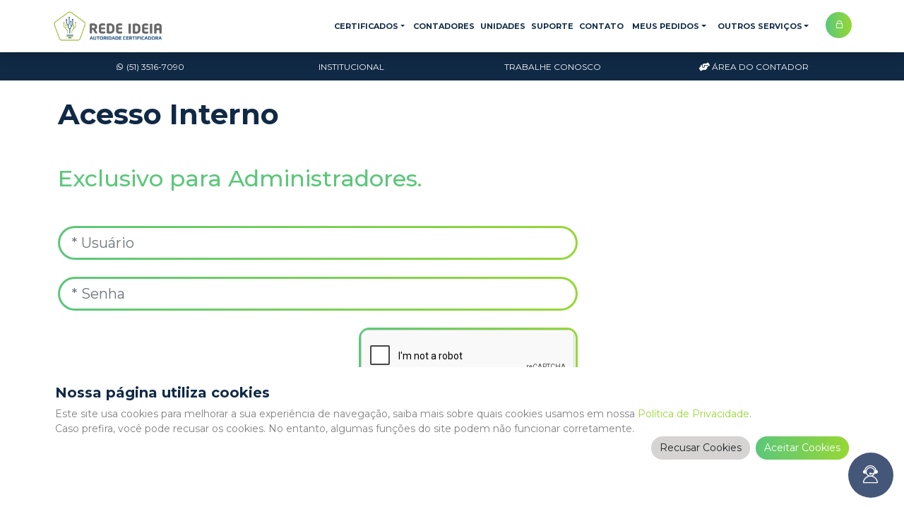

--- FILE ---
content_type: text/html; charset=utf-8
request_url: https://redeideia.com.br/cms/ar
body_size: 7986
content:
<!DOCTYPE html><html lang="pt-BR"><head><meta charSet="utf-8"/><meta name="twitter:card" content="summary_large_image"/><meta name="twitter:site" content="@redeideia"/><meta name="twitter:creator" content="@redeideia"/><meta property="og:url" content="https://www.redeideia.com.br"/><meta property="og:type" content="website"/><meta property="og:image" content="https://www.redeideia.com/imagem.png"/><meta property="og:image:alt" content="Rede Ideia - Certificadora"/><meta property="og:image:width" content="800"/><meta property="og:image:height" content="600"/><meta property="og:locale" content="pt_BR"/><meta property="og:site_name" content="Rede Ideia"/><meta name="keywords" content="Certificado digital, certificado, digital, certificação"/><meta name="viewport" content="width=device-width, initial-scale=1, shrink-to-fit=no"/><link rel="shortcut icon" href="https://api.ideiabusiness.com.br/w2b/images/LayoutImage/0EA3D926D856F9224BA8BEFF6222A0429440F5A5.png" type="image/x-icon"/><title>Autoridade de Registro | CMS Rede Ideia</title><meta name="robots" content="index,follow"/><meta name="description" content="Página de gerenciamento de Autoridades de Registro."/><meta property="og:title" content="Autoridade de Registro | CMS Rede Ideia"/><meta property="og:description" content="Página de gerenciamento de Autoridades de Registro."/><link rel="canonical" href="https://www.redeideia.com.br/cms/ar"/><meta name="next-head-count" content="21"/><meta charSet="utf-8"/><link rel="stylesheet" type="text/css" href="https://cdn.jsdelivr.net/npm/bootstrap@5.0.0-beta1/dist/css/bootstrap.min.css" integrity="sha384-giJF6kkoqNQ00vy+HMDP7azOuL0xtbfIcaT9wjKHr8RbDVddVHyTfAAsrekwKmP1" crossorigin="anonymous"/><link rel="stylesheet" type="text/css" href="https://cdnjs.cloudflare.com/ajax/libs/font-awesome/5.15.1/css/all.min.css" integrity="sha512-+4zCK9k+qNFUR5X+cKL9EIR+ZOhtIloNl9GIKS57V1MyNsYpYcUrUeQc9vNfzsWfV28IaLL3i96P9sdNyeRssA==" crossorigin="anonymous"/><link rel="stylesheet" type="text/css" href="https://maxst.icons8.com/vue-static/landings/line-awesome/line-awesome/1.3.0/css/line-awesome.min.css" crossorigin="anonymous"/><link rel="stylesheet" type="text/css" href="https://cdn.jsdelivr.net/npm/bootstrap-icons@1.5.0/font/bootstrap-icons.css"/><link rel="stylesheet" type="text/css" href="https://unpkg.com/@icon/icofont/icofont.css" crossorigin="anonymous"/><link rel="stylesheet" href="https://cdnjs.cloudflare.com/ajax/libs/animate.css/3.5.2/animate.min.css" crossorigin="anonymous"/><link rel="stylesheet" href="https://cdn.jsdelivr.net/npm/fullcalendar@5.8.0/main.min.css" crossorigin="anonymous"/><script>
            !function(f,b,e,v,n,t,s)
            {if(f.fbq)return;n=f.fbq=function(){n.callMethod?
            n.callMethod.apply(n,arguments):n.queue.push(arguments)};
            if(!f._fbq)f._fbq=n;n.push=n;n.loaded=!0;n.version='2.0';
            n.queue=[];t=b.createElement(e);t.async=!0;
            t.src=v;s=b.getElementsByTagName(e)[0];
            s.parentNode.insertBefore(t,s)}(window, document,'script',
            'https://connect.facebook.net/en_US/fbevents.js');
            fbq('init', '2956193141180841');
            fbq('track', 'PageView');
          </script><script>
            (function(c,l,a,r,i,t,y){
            c[a] = c[a] || function () { (c[a].q = c[a].q || []).push(arguments) };
            t=l.createElement(r);t.async=1;t.src="https://www.clarity.ms/tag/"+i;
            y=l.getElementsByTagName(r)[0];y.parentNode.insertBefore(t,y);
            })(window, document, "clarity", "script", "oxho3r1sto");
          </script><script src="https://cdn.lacunasoftware.com/libs/web-pki/lacuna-web-pki-2.16.5.min.js"></script><script src="/scripts/webpki.js"></script><noscript><img loading="lazy" height="1" width="1" style="display:none" alt="facebook" src="https://www.facebook.com/tr?id=2956193141180841&amp;ev=PageView&amp;noscript=1"/></noscript><link rel="preconnect" href="https://fonts.gstatic.com" crossorigin /><link rel="preload" href="/_next/static/css/5faca258f973fe6d.css" as="style" crossorigin=""/><link rel="stylesheet" href="/_next/static/css/5faca258f973fe6d.css" crossorigin="" data-n-g=""/><noscript data-n-css=""></noscript><script defer="" crossorigin="" nomodule="" src="/_next/static/chunks/polyfills-c67a75d1b6f99dc8.js"></script><script src="https://code.jquery.com/jquery-3.3.1.slim.min.js" defer="" data-nscript="beforeInteractive" crossorigin=""></script><script src="/_next/static/chunks/webpack-809bdb0ff7b9b8a9.js" defer="" crossorigin=""></script><script src="/_next/static/chunks/framework-fee8a7e75612eda8.js" defer="" crossorigin=""></script><script src="/_next/static/chunks/main-7c1f2441a4059fa7.js" defer="" crossorigin=""></script><script src="/_next/static/chunks/pages/_app-7a3bbe395b446fc7.js" defer="" crossorigin=""></script><script src="/_next/static/chunks/674a26a7-126c03a012122804.js" defer="" crossorigin=""></script><script src="/_next/static/chunks/576-8e914d1c93f24e98.js" defer="" crossorigin=""></script><script src="/_next/static/chunks/6698-3610682bdf883124.js" defer="" crossorigin=""></script><script src="/_next/static/chunks/2406-4855e575aaa9b8f7.js" defer="" crossorigin=""></script><script src="/_next/static/chunks/4734-ae429d5f4e7a2bb5.js" defer="" crossorigin=""></script><script src="/_next/static/chunks/8695-71a7a2fa16a8a517.js" defer="" crossorigin=""></script><script src="/_next/static/chunks/1335-f8e854ba15511acf.js" defer="" crossorigin=""></script><script src="/_next/static/chunks/pages/cms/ar-4e7a82ce247daaf1.js" defer="" crossorigin=""></script><script src="/_next/static/PtbWB4ezpFd0dXE_vteNl/_buildManifest.js" defer="" crossorigin=""></script><script src="/_next/static/PtbWB4ezpFd0dXE_vteNl/_ssgManifest.js" defer="" crossorigin=""></script><style data-href="https://fonts.googleapis.com/css?family=Montserrat:100,200,300,400,500,600,700,800|Old+Standard+TT:400,400i,700">@font-face{font-family:'Montserrat';font-style:normal;font-weight:100;src:url(https://fonts.gstatic.com/l/font?kit=JTUHjIg1_i6t8kCHKm4532VJOt5-QNFgpCtr6Xw5aXw&skey=7bc19f711c0de8f&v=v31) format('woff')}@font-face{font-family:'Montserrat';font-style:normal;font-weight:200;src:url(https://fonts.gstatic.com/l/font?kit=JTUHjIg1_i6t8kCHKm4532VJOt5-QNFgpCvr6Hw5aXw&skey=7bc19f711c0de8f&v=v31) format('woff')}@font-face{font-family:'Montserrat';font-style:normal;font-weight:300;src:url(https://fonts.gstatic.com/l/font?kit=JTUHjIg1_i6t8kCHKm4532VJOt5-QNFgpCs16Hw5aXw&skey=7bc19f711c0de8f&v=v31) format('woff')}@font-face{font-family:'Montserrat';font-style:normal;font-weight:400;src:url(https://fonts.gstatic.com/l/font?kit=JTUHjIg1_i6t8kCHKm4532VJOt5-QNFgpCtr6Hw5aXw&skey=7bc19f711c0de8f&v=v31) format('woff')}@font-face{font-family:'Montserrat';font-style:normal;font-weight:500;src:url(https://fonts.gstatic.com/l/font?kit=JTUHjIg1_i6t8kCHKm4532VJOt5-QNFgpCtZ6Hw5aXw&skey=7bc19f711c0de8f&v=v31) format('woff')}@font-face{font-family:'Montserrat';font-style:normal;font-weight:600;src:url(https://fonts.gstatic.com/l/font?kit=JTUHjIg1_i6t8kCHKm4532VJOt5-QNFgpCu173w5aXw&skey=7bc19f711c0de8f&v=v31) format('woff')}@font-face{font-family:'Montserrat';font-style:normal;font-weight:700;src:url(https://fonts.gstatic.com/l/font?kit=JTUHjIg1_i6t8kCHKm4532VJOt5-QNFgpCuM73w5aXw&skey=7bc19f711c0de8f&v=v31) format('woff')}@font-face{font-family:'Montserrat';font-style:normal;font-weight:800;src:url(https://fonts.gstatic.com/l/font?kit=JTUHjIg1_i6t8kCHKm4532VJOt5-QNFgpCvr73w5aXw&skey=7bc19f711c0de8f&v=v31) format('woff')}@font-face{font-family:'Old Standard TT';font-style:italic;font-weight:400;src:url(https://fonts.gstatic.com/l/font?kit=MwQsbh3o1vLImiwAVvYawgcf2eVer2q6bHU&skey=308f26f9fad19839&v=v22) format('woff')}@font-face{font-family:'Old Standard TT';font-style:normal;font-weight:400;src:url(https://fonts.gstatic.com/l/font?kit=MwQubh3o1vLImiwAVvYawgcf2eVeqlq-&skey=f1cef4e9ada09fef&v=v22) format('woff')}@font-face{font-family:'Old Standard TT';font-style:normal;font-weight:700;src:url(https://fonts.gstatic.com/l/font?kit=MwQrbh3o1vLImiwAVvYawgcf2eVWEX-tS1ZZ&skey=1bf619948ec3c1a3&v=v22) format('woff')}@font-face{font-family:'Montserrat';font-style:normal;font-weight:100;src:url(https://fonts.gstatic.com/s/montserrat/v31/JTUSjIg1_i6t8kCHKm459WRhyyTh89ZNpQ.woff2) format('woff2');unicode-range:U+0460-052F,U+1C80-1C8A,U+20B4,U+2DE0-2DFF,U+A640-A69F,U+FE2E-FE2F}@font-face{font-family:'Montserrat';font-style:normal;font-weight:100;src:url(https://fonts.gstatic.com/s/montserrat/v31/JTUSjIg1_i6t8kCHKm459W1hyyTh89ZNpQ.woff2) format('woff2');unicode-range:U+0301,U+0400-045F,U+0490-0491,U+04B0-04B1,U+2116}@font-face{font-family:'Montserrat';font-style:normal;font-weight:100;src:url(https://fonts.gstatic.com/s/montserrat/v31/JTUSjIg1_i6t8kCHKm459WZhyyTh89ZNpQ.woff2) format('woff2');unicode-range:U+0102-0103,U+0110-0111,U+0128-0129,U+0168-0169,U+01A0-01A1,U+01AF-01B0,U+0300-0301,U+0303-0304,U+0308-0309,U+0323,U+0329,U+1EA0-1EF9,U+20AB}@font-face{font-family:'Montserrat';font-style:normal;font-weight:100;src:url(https://fonts.gstatic.com/s/montserrat/v31/JTUSjIg1_i6t8kCHKm459WdhyyTh89ZNpQ.woff2) format('woff2');unicode-range:U+0100-02BA,U+02BD-02C5,U+02C7-02CC,U+02CE-02D7,U+02DD-02FF,U+0304,U+0308,U+0329,U+1D00-1DBF,U+1E00-1E9F,U+1EF2-1EFF,U+2020,U+20A0-20AB,U+20AD-20C0,U+2113,U+2C60-2C7F,U+A720-A7FF}@font-face{font-family:'Montserrat';font-style:normal;font-weight:100;src:url(https://fonts.gstatic.com/s/montserrat/v31/JTUSjIg1_i6t8kCHKm459WlhyyTh89Y.woff2) format('woff2');unicode-range:U+0000-00FF,U+0131,U+0152-0153,U+02BB-02BC,U+02C6,U+02DA,U+02DC,U+0304,U+0308,U+0329,U+2000-206F,U+20AC,U+2122,U+2191,U+2193,U+2212,U+2215,U+FEFF,U+FFFD}@font-face{font-family:'Montserrat';font-style:normal;font-weight:200;src:url(https://fonts.gstatic.com/s/montserrat/v31/JTUSjIg1_i6t8kCHKm459WRhyyTh89ZNpQ.woff2) format('woff2');unicode-range:U+0460-052F,U+1C80-1C8A,U+20B4,U+2DE0-2DFF,U+A640-A69F,U+FE2E-FE2F}@font-face{font-family:'Montserrat';font-style:normal;font-weight:200;src:url(https://fonts.gstatic.com/s/montserrat/v31/JTUSjIg1_i6t8kCHKm459W1hyyTh89ZNpQ.woff2) format('woff2');unicode-range:U+0301,U+0400-045F,U+0490-0491,U+04B0-04B1,U+2116}@font-face{font-family:'Montserrat';font-style:normal;font-weight:200;src:url(https://fonts.gstatic.com/s/montserrat/v31/JTUSjIg1_i6t8kCHKm459WZhyyTh89ZNpQ.woff2) format('woff2');unicode-range:U+0102-0103,U+0110-0111,U+0128-0129,U+0168-0169,U+01A0-01A1,U+01AF-01B0,U+0300-0301,U+0303-0304,U+0308-0309,U+0323,U+0329,U+1EA0-1EF9,U+20AB}@font-face{font-family:'Montserrat';font-style:normal;font-weight:200;src:url(https://fonts.gstatic.com/s/montserrat/v31/JTUSjIg1_i6t8kCHKm459WdhyyTh89ZNpQ.woff2) format('woff2');unicode-range:U+0100-02BA,U+02BD-02C5,U+02C7-02CC,U+02CE-02D7,U+02DD-02FF,U+0304,U+0308,U+0329,U+1D00-1DBF,U+1E00-1E9F,U+1EF2-1EFF,U+2020,U+20A0-20AB,U+20AD-20C0,U+2113,U+2C60-2C7F,U+A720-A7FF}@font-face{font-family:'Montserrat';font-style:normal;font-weight:200;src:url(https://fonts.gstatic.com/s/montserrat/v31/JTUSjIg1_i6t8kCHKm459WlhyyTh89Y.woff2) format('woff2');unicode-range:U+0000-00FF,U+0131,U+0152-0153,U+02BB-02BC,U+02C6,U+02DA,U+02DC,U+0304,U+0308,U+0329,U+2000-206F,U+20AC,U+2122,U+2191,U+2193,U+2212,U+2215,U+FEFF,U+FFFD}@font-face{font-family:'Montserrat';font-style:normal;font-weight:300;src:url(https://fonts.gstatic.com/s/montserrat/v31/JTUSjIg1_i6t8kCHKm459WRhyyTh89ZNpQ.woff2) format('woff2');unicode-range:U+0460-052F,U+1C80-1C8A,U+20B4,U+2DE0-2DFF,U+A640-A69F,U+FE2E-FE2F}@font-face{font-family:'Montserrat';font-style:normal;font-weight:300;src:url(https://fonts.gstatic.com/s/montserrat/v31/JTUSjIg1_i6t8kCHKm459W1hyyTh89ZNpQ.woff2) format('woff2');unicode-range:U+0301,U+0400-045F,U+0490-0491,U+04B0-04B1,U+2116}@font-face{font-family:'Montserrat';font-style:normal;font-weight:300;src:url(https://fonts.gstatic.com/s/montserrat/v31/JTUSjIg1_i6t8kCHKm459WZhyyTh89ZNpQ.woff2) format('woff2');unicode-range:U+0102-0103,U+0110-0111,U+0128-0129,U+0168-0169,U+01A0-01A1,U+01AF-01B0,U+0300-0301,U+0303-0304,U+0308-0309,U+0323,U+0329,U+1EA0-1EF9,U+20AB}@font-face{font-family:'Montserrat';font-style:normal;font-weight:300;src:url(https://fonts.gstatic.com/s/montserrat/v31/JTUSjIg1_i6t8kCHKm459WdhyyTh89ZNpQ.woff2) format('woff2');unicode-range:U+0100-02BA,U+02BD-02C5,U+02C7-02CC,U+02CE-02D7,U+02DD-02FF,U+0304,U+0308,U+0329,U+1D00-1DBF,U+1E00-1E9F,U+1EF2-1EFF,U+2020,U+20A0-20AB,U+20AD-20C0,U+2113,U+2C60-2C7F,U+A720-A7FF}@font-face{font-family:'Montserrat';font-style:normal;font-weight:300;src:url(https://fonts.gstatic.com/s/montserrat/v31/JTUSjIg1_i6t8kCHKm459WlhyyTh89Y.woff2) format('woff2');unicode-range:U+0000-00FF,U+0131,U+0152-0153,U+02BB-02BC,U+02C6,U+02DA,U+02DC,U+0304,U+0308,U+0329,U+2000-206F,U+20AC,U+2122,U+2191,U+2193,U+2212,U+2215,U+FEFF,U+FFFD}@font-face{font-family:'Montserrat';font-style:normal;font-weight:400;src:url(https://fonts.gstatic.com/s/montserrat/v31/JTUSjIg1_i6t8kCHKm459WRhyyTh89ZNpQ.woff2) format('woff2');unicode-range:U+0460-052F,U+1C80-1C8A,U+20B4,U+2DE0-2DFF,U+A640-A69F,U+FE2E-FE2F}@font-face{font-family:'Montserrat';font-style:normal;font-weight:400;src:url(https://fonts.gstatic.com/s/montserrat/v31/JTUSjIg1_i6t8kCHKm459W1hyyTh89ZNpQ.woff2) format('woff2');unicode-range:U+0301,U+0400-045F,U+0490-0491,U+04B0-04B1,U+2116}@font-face{font-family:'Montserrat';font-style:normal;font-weight:400;src:url(https://fonts.gstatic.com/s/montserrat/v31/JTUSjIg1_i6t8kCHKm459WZhyyTh89ZNpQ.woff2) format('woff2');unicode-range:U+0102-0103,U+0110-0111,U+0128-0129,U+0168-0169,U+01A0-01A1,U+01AF-01B0,U+0300-0301,U+0303-0304,U+0308-0309,U+0323,U+0329,U+1EA0-1EF9,U+20AB}@font-face{font-family:'Montserrat';font-style:normal;font-weight:400;src:url(https://fonts.gstatic.com/s/montserrat/v31/JTUSjIg1_i6t8kCHKm459WdhyyTh89ZNpQ.woff2) format('woff2');unicode-range:U+0100-02BA,U+02BD-02C5,U+02C7-02CC,U+02CE-02D7,U+02DD-02FF,U+0304,U+0308,U+0329,U+1D00-1DBF,U+1E00-1E9F,U+1EF2-1EFF,U+2020,U+20A0-20AB,U+20AD-20C0,U+2113,U+2C60-2C7F,U+A720-A7FF}@font-face{font-family:'Montserrat';font-style:normal;font-weight:400;src:url(https://fonts.gstatic.com/s/montserrat/v31/JTUSjIg1_i6t8kCHKm459WlhyyTh89Y.woff2) format('woff2');unicode-range:U+0000-00FF,U+0131,U+0152-0153,U+02BB-02BC,U+02C6,U+02DA,U+02DC,U+0304,U+0308,U+0329,U+2000-206F,U+20AC,U+2122,U+2191,U+2193,U+2212,U+2215,U+FEFF,U+FFFD}@font-face{font-family:'Montserrat';font-style:normal;font-weight:500;src:url(https://fonts.gstatic.com/s/montserrat/v31/JTUSjIg1_i6t8kCHKm459WRhyyTh89ZNpQ.woff2) format('woff2');unicode-range:U+0460-052F,U+1C80-1C8A,U+20B4,U+2DE0-2DFF,U+A640-A69F,U+FE2E-FE2F}@font-face{font-family:'Montserrat';font-style:normal;font-weight:500;src:url(https://fonts.gstatic.com/s/montserrat/v31/JTUSjIg1_i6t8kCHKm459W1hyyTh89ZNpQ.woff2) format('woff2');unicode-range:U+0301,U+0400-045F,U+0490-0491,U+04B0-04B1,U+2116}@font-face{font-family:'Montserrat';font-style:normal;font-weight:500;src:url(https://fonts.gstatic.com/s/montserrat/v31/JTUSjIg1_i6t8kCHKm459WZhyyTh89ZNpQ.woff2) format('woff2');unicode-range:U+0102-0103,U+0110-0111,U+0128-0129,U+0168-0169,U+01A0-01A1,U+01AF-01B0,U+0300-0301,U+0303-0304,U+0308-0309,U+0323,U+0329,U+1EA0-1EF9,U+20AB}@font-face{font-family:'Montserrat';font-style:normal;font-weight:500;src:url(https://fonts.gstatic.com/s/montserrat/v31/JTUSjIg1_i6t8kCHKm459WdhyyTh89ZNpQ.woff2) format('woff2');unicode-range:U+0100-02BA,U+02BD-02C5,U+02C7-02CC,U+02CE-02D7,U+02DD-02FF,U+0304,U+0308,U+0329,U+1D00-1DBF,U+1E00-1E9F,U+1EF2-1EFF,U+2020,U+20A0-20AB,U+20AD-20C0,U+2113,U+2C60-2C7F,U+A720-A7FF}@font-face{font-family:'Montserrat';font-style:normal;font-weight:500;src:url(https://fonts.gstatic.com/s/montserrat/v31/JTUSjIg1_i6t8kCHKm459WlhyyTh89Y.woff2) format('woff2');unicode-range:U+0000-00FF,U+0131,U+0152-0153,U+02BB-02BC,U+02C6,U+02DA,U+02DC,U+0304,U+0308,U+0329,U+2000-206F,U+20AC,U+2122,U+2191,U+2193,U+2212,U+2215,U+FEFF,U+FFFD}@font-face{font-family:'Montserrat';font-style:normal;font-weight:600;src:url(https://fonts.gstatic.com/s/montserrat/v31/JTUSjIg1_i6t8kCHKm459WRhyyTh89ZNpQ.woff2) format('woff2');unicode-range:U+0460-052F,U+1C80-1C8A,U+20B4,U+2DE0-2DFF,U+A640-A69F,U+FE2E-FE2F}@font-face{font-family:'Montserrat';font-style:normal;font-weight:600;src:url(https://fonts.gstatic.com/s/montserrat/v31/JTUSjIg1_i6t8kCHKm459W1hyyTh89ZNpQ.woff2) format('woff2');unicode-range:U+0301,U+0400-045F,U+0490-0491,U+04B0-04B1,U+2116}@font-face{font-family:'Montserrat';font-style:normal;font-weight:600;src:url(https://fonts.gstatic.com/s/montserrat/v31/JTUSjIg1_i6t8kCHKm459WZhyyTh89ZNpQ.woff2) format('woff2');unicode-range:U+0102-0103,U+0110-0111,U+0128-0129,U+0168-0169,U+01A0-01A1,U+01AF-01B0,U+0300-0301,U+0303-0304,U+0308-0309,U+0323,U+0329,U+1EA0-1EF9,U+20AB}@font-face{font-family:'Montserrat';font-style:normal;font-weight:600;src:url(https://fonts.gstatic.com/s/montserrat/v31/JTUSjIg1_i6t8kCHKm459WdhyyTh89ZNpQ.woff2) format('woff2');unicode-range:U+0100-02BA,U+02BD-02C5,U+02C7-02CC,U+02CE-02D7,U+02DD-02FF,U+0304,U+0308,U+0329,U+1D00-1DBF,U+1E00-1E9F,U+1EF2-1EFF,U+2020,U+20A0-20AB,U+20AD-20C0,U+2113,U+2C60-2C7F,U+A720-A7FF}@font-face{font-family:'Montserrat';font-style:normal;font-weight:600;src:url(https://fonts.gstatic.com/s/montserrat/v31/JTUSjIg1_i6t8kCHKm459WlhyyTh89Y.woff2) format('woff2');unicode-range:U+0000-00FF,U+0131,U+0152-0153,U+02BB-02BC,U+02C6,U+02DA,U+02DC,U+0304,U+0308,U+0329,U+2000-206F,U+20AC,U+2122,U+2191,U+2193,U+2212,U+2215,U+FEFF,U+FFFD}@font-face{font-family:'Montserrat';font-style:normal;font-weight:700;src:url(https://fonts.gstatic.com/s/montserrat/v31/JTUSjIg1_i6t8kCHKm459WRhyyTh89ZNpQ.woff2) format('woff2');unicode-range:U+0460-052F,U+1C80-1C8A,U+20B4,U+2DE0-2DFF,U+A640-A69F,U+FE2E-FE2F}@font-face{font-family:'Montserrat';font-style:normal;font-weight:700;src:url(https://fonts.gstatic.com/s/montserrat/v31/JTUSjIg1_i6t8kCHKm459W1hyyTh89ZNpQ.woff2) format('woff2');unicode-range:U+0301,U+0400-045F,U+0490-0491,U+04B0-04B1,U+2116}@font-face{font-family:'Montserrat';font-style:normal;font-weight:700;src:url(https://fonts.gstatic.com/s/montserrat/v31/JTUSjIg1_i6t8kCHKm459WZhyyTh89ZNpQ.woff2) format('woff2');unicode-range:U+0102-0103,U+0110-0111,U+0128-0129,U+0168-0169,U+01A0-01A1,U+01AF-01B0,U+0300-0301,U+0303-0304,U+0308-0309,U+0323,U+0329,U+1EA0-1EF9,U+20AB}@font-face{font-family:'Montserrat';font-style:normal;font-weight:700;src:url(https://fonts.gstatic.com/s/montserrat/v31/JTUSjIg1_i6t8kCHKm459WdhyyTh89ZNpQ.woff2) format('woff2');unicode-range:U+0100-02BA,U+02BD-02C5,U+02C7-02CC,U+02CE-02D7,U+02DD-02FF,U+0304,U+0308,U+0329,U+1D00-1DBF,U+1E00-1E9F,U+1EF2-1EFF,U+2020,U+20A0-20AB,U+20AD-20C0,U+2113,U+2C60-2C7F,U+A720-A7FF}@font-face{font-family:'Montserrat';font-style:normal;font-weight:700;src:url(https://fonts.gstatic.com/s/montserrat/v31/JTUSjIg1_i6t8kCHKm459WlhyyTh89Y.woff2) format('woff2');unicode-range:U+0000-00FF,U+0131,U+0152-0153,U+02BB-02BC,U+02C6,U+02DA,U+02DC,U+0304,U+0308,U+0329,U+2000-206F,U+20AC,U+2122,U+2191,U+2193,U+2212,U+2215,U+FEFF,U+FFFD}@font-face{font-family:'Montserrat';font-style:normal;font-weight:800;src:url(https://fonts.gstatic.com/s/montserrat/v31/JTUSjIg1_i6t8kCHKm459WRhyyTh89ZNpQ.woff2) format('woff2');unicode-range:U+0460-052F,U+1C80-1C8A,U+20B4,U+2DE0-2DFF,U+A640-A69F,U+FE2E-FE2F}@font-face{font-family:'Montserrat';font-style:normal;font-weight:800;src:url(https://fonts.gstatic.com/s/montserrat/v31/JTUSjIg1_i6t8kCHKm459W1hyyTh89ZNpQ.woff2) format('woff2');unicode-range:U+0301,U+0400-045F,U+0490-0491,U+04B0-04B1,U+2116}@font-face{font-family:'Montserrat';font-style:normal;font-weight:800;src:url(https://fonts.gstatic.com/s/montserrat/v31/JTUSjIg1_i6t8kCHKm459WZhyyTh89ZNpQ.woff2) format('woff2');unicode-range:U+0102-0103,U+0110-0111,U+0128-0129,U+0168-0169,U+01A0-01A1,U+01AF-01B0,U+0300-0301,U+0303-0304,U+0308-0309,U+0323,U+0329,U+1EA0-1EF9,U+20AB}@font-face{font-family:'Montserrat';font-style:normal;font-weight:800;src:url(https://fonts.gstatic.com/s/montserrat/v31/JTUSjIg1_i6t8kCHKm459WdhyyTh89ZNpQ.woff2) format('woff2');unicode-range:U+0100-02BA,U+02BD-02C5,U+02C7-02CC,U+02CE-02D7,U+02DD-02FF,U+0304,U+0308,U+0329,U+1D00-1DBF,U+1E00-1E9F,U+1EF2-1EFF,U+2020,U+20A0-20AB,U+20AD-20C0,U+2113,U+2C60-2C7F,U+A720-A7FF}@font-face{font-family:'Montserrat';font-style:normal;font-weight:800;src:url(https://fonts.gstatic.com/s/montserrat/v31/JTUSjIg1_i6t8kCHKm459WlhyyTh89Y.woff2) format('woff2');unicode-range:U+0000-00FF,U+0131,U+0152-0153,U+02BB-02BC,U+02C6,U+02DA,U+02DC,U+0304,U+0308,U+0329,U+2000-206F,U+20AC,U+2122,U+2191,U+2193,U+2212,U+2215,U+FEFF,U+FFFD}@font-face{font-family:'Old Standard TT';font-style:italic;font-weight:400;src:url(https://fonts.gstatic.com/s/oldstandardtt/v22/MwQsbh3o1vLImiwAVvYawgcf2eVer2q3bHNwZcQHrKU.woff2) format('woff2');unicode-range:U+0460-052F,U+1C80-1C8A,U+20B4,U+2DE0-2DFF,U+A640-A69F,U+FE2E-FE2F}@font-face{font-family:'Old Standard TT';font-style:italic;font-weight:400;src:url(https://fonts.gstatic.com/s/oldstandardtt/v22/MwQsbh3o1vLImiwAVvYawgcf2eVer2q-bHNwZcQHrKU.woff2) format('woff2');unicode-range:U+0301,U+0400-045F,U+0490-0491,U+04B0-04B1,U+2116}@font-face{font-family:'Old Standard TT';font-style:italic;font-weight:400;src:url(https://fonts.gstatic.com/s/oldstandardtt/v22/MwQsbh3o1vLImiwAVvYawgcf2eVer2q1bHNwZcQHrKU.woff2) format('woff2');unicode-range:U+0102-0103,U+0110-0111,U+0128-0129,U+0168-0169,U+01A0-01A1,U+01AF-01B0,U+0300-0301,U+0303-0304,U+0308-0309,U+0323,U+0329,U+1EA0-1EF9,U+20AB}@font-face{font-family:'Old Standard TT';font-style:italic;font-weight:400;src:url(https://fonts.gstatic.com/s/oldstandardtt/v22/MwQsbh3o1vLImiwAVvYawgcf2eVer2q0bHNwZcQHrKU.woff2) format('woff2');unicode-range:U+0100-02BA,U+02BD-02C5,U+02C7-02CC,U+02CE-02D7,U+02DD-02FF,U+0304,U+0308,U+0329,U+1D00-1DBF,U+1E00-1E9F,U+1EF2-1EFF,U+2020,U+20A0-20AB,U+20AD-20C0,U+2113,U+2C60-2C7F,U+A720-A7FF}@font-face{font-family:'Old Standard TT';font-style:italic;font-weight:400;src:url(https://fonts.gstatic.com/s/oldstandardtt/v22/MwQsbh3o1vLImiwAVvYawgcf2eVer2q6bHNwZcQH.woff2) format('woff2');unicode-range:U+0000-00FF,U+0131,U+0152-0153,U+02BB-02BC,U+02C6,U+02DA,U+02DC,U+0304,U+0308,U+0329,U+2000-206F,U+20AC,U+2122,U+2191,U+2193,U+2212,U+2215,U+FEFF,U+FFFD}@font-face{font-family:'Old Standard TT';font-style:normal;font-weight:400;src:url(https://fonts.gstatic.com/s/oldstandardtt/v22/MwQubh3o1vLImiwAVvYawgcf2eVep1q4ZnRSZ_QG.woff2) format('woff2');unicode-range:U+0460-052F,U+1C80-1C8A,U+20B4,U+2DE0-2DFF,U+A640-A69F,U+FE2E-FE2F}@font-face{font-family:'Old Standard TT';font-style:normal;font-weight:400;src:url(https://fonts.gstatic.com/s/oldstandardtt/v22/MwQubh3o1vLImiwAVvYawgcf2eVerlq4ZnRSZ_QG.woff2) format('woff2');unicode-range:U+0301,U+0400-045F,U+0490-0491,U+04B0-04B1,U+2116}@font-face{font-family:'Old Standard TT';font-style:normal;font-weight:400;src:url(https://fonts.gstatic.com/s/oldstandardtt/v22/MwQubh3o1vLImiwAVvYawgcf2eVepVq4ZnRSZ_QG.woff2) format('woff2');unicode-range:U+0102-0103,U+0110-0111,U+0128-0129,U+0168-0169,U+01A0-01A1,U+01AF-01B0,U+0300-0301,U+0303-0304,U+0308-0309,U+0323,U+0329,U+1EA0-1EF9,U+20AB}@font-face{font-family:'Old Standard TT';font-style:normal;font-weight:400;src:url(https://fonts.gstatic.com/s/oldstandardtt/v22/MwQubh3o1vLImiwAVvYawgcf2eVepFq4ZnRSZ_QG.woff2) format('woff2');unicode-range:U+0100-02BA,U+02BD-02C5,U+02C7-02CC,U+02CE-02D7,U+02DD-02FF,U+0304,U+0308,U+0329,U+1D00-1DBF,U+1E00-1E9F,U+1EF2-1EFF,U+2020,U+20A0-20AB,U+20AD-20C0,U+2113,U+2C60-2C7F,U+A720-A7FF}@font-face{font-family:'Old Standard TT';font-style:normal;font-weight:400;src:url(https://fonts.gstatic.com/s/oldstandardtt/v22/MwQubh3o1vLImiwAVvYawgcf2eVeqlq4ZnRSZw.woff2) format('woff2');unicode-range:U+0000-00FF,U+0131,U+0152-0153,U+02BB-02BC,U+02C6,U+02DA,U+02DC,U+0304,U+0308,U+0329,U+2000-206F,U+20AC,U+2122,U+2191,U+2193,U+2212,U+2215,U+FEFF,U+FFFD}@font-face{font-family:'Old Standard TT';font-style:normal;font-weight:700;src:url(https://fonts.gstatic.com/s/oldstandardtt/v22/MwQrbh3o1vLImiwAVvYawgcf2eVWEX-tRlZfTc4PlJz5.woff2) format('woff2');unicode-range:U+0460-052F,U+1C80-1C8A,U+20B4,U+2DE0-2DFF,U+A640-A69F,U+FE2E-FE2F}@font-face{font-family:'Old Standard TT';font-style:normal;font-weight:700;src:url(https://fonts.gstatic.com/s/oldstandardtt/v22/MwQrbh3o1vLImiwAVvYawgcf2eVWEX-tT1ZfTc4PlJz5.woff2) format('woff2');unicode-range:U+0301,U+0400-045F,U+0490-0491,U+04B0-04B1,U+2116}@font-face{font-family:'Old Standard TT';font-style:normal;font-weight:700;src:url(https://fonts.gstatic.com/s/oldstandardtt/v22/MwQrbh3o1vLImiwAVvYawgcf2eVWEX-tRFZfTc4PlJz5.woff2) format('woff2');unicode-range:U+0102-0103,U+0110-0111,U+0128-0129,U+0168-0169,U+01A0-01A1,U+01AF-01B0,U+0300-0301,U+0303-0304,U+0308-0309,U+0323,U+0329,U+1EA0-1EF9,U+20AB}@font-face{font-family:'Old Standard TT';font-style:normal;font-weight:700;src:url(https://fonts.gstatic.com/s/oldstandardtt/v22/MwQrbh3o1vLImiwAVvYawgcf2eVWEX-tRVZfTc4PlJz5.woff2) format('woff2');unicode-range:U+0100-02BA,U+02BD-02C5,U+02C7-02CC,U+02CE-02D7,U+02DD-02FF,U+0304,U+0308,U+0329,U+1D00-1DBF,U+1E00-1E9F,U+1EF2-1EFF,U+2020,U+20A0-20AB,U+20AD-20C0,U+2113,U+2C60-2C7F,U+A720-A7FF}@font-face{font-family:'Old Standard TT';font-style:normal;font-weight:700;src:url(https://fonts.gstatic.com/s/oldstandardtt/v22/MwQrbh3o1vLImiwAVvYawgcf2eVWEX-tS1ZfTc4PlA.woff2) format('woff2');unicode-range:U+0000-00FF,U+0131,U+0152-0153,U+02BB-02BC,U+02C6,U+02DA,U+02DC,U+0304,U+0308,U+0329,U+2000-206F,U+20AC,U+2122,U+2191,U+2193,U+2212,U+2215,U+FEFF,U+FFFD}</style></head><body><div id="__next"><div class="p-0 d-flex flex-column min-vh-100 container-fluid"><div style="top:0" class="sticky-top bg-white shadow p-0 no-print container-fluid"><div class="p-1 container"><nav id="nav-bar" class="p-0 navbar navbar-expand-lg navbar-light sticky-top"><a href="/" class="px-0 py-2 navbar-brand"><img loading="lazy" src="https://api.ideiabusiness.com.br/w2b//images/LayoutImage/8DA6EBE2983AC1D838722D0180CD1895597281D9.png" alt="Rede Ideia Autoridade Certificadora" height="50"/></a><button aria-controls="responsive-navbar-nav" type="button" aria-label="Toggle navigation" class="rounded-circle btn-primary s-50 text-light navbar-toggler collapsed"><i class="fas fa-bars f-24"></i></button><div class="navbar-collapse collapse" id="responsive-navbar-nav"><div class="ms-auto d-flex align-items-center navbar-nav"><div class="nav-item dropdown"><a aria-haspopup="true" aria-expanded="false" id="basic-nav-dropdown" href="#" class="dropdown-toggle nav-link" role="button">Certificados</a></div><a class="p-1" href="https://contador.redeideia.com.br/">Contadores</a><a class="p-1" href="/unidade-atendimento">Unidades</a><a class="p-1" href="/suporte">Suporte</a><a class="p-1" href="/contato">Contato</a><div class="nav-item dropdown"><a aria-haspopup="true" aria-expanded="false" id="basic-nav-dropdown" href="#" class="dropdown-toggle nav-link" role="button">Meus Pedidos</a></div><div class="nav-item dropdown"><a aria-haspopup="true" aria-expanded="false" id="basic-nav-dropdown" href="#" class="dropdown-toggle nav-link" role="button">Outros Serviços</a></div></div><form class="d-flex justify-content-center pb-1 false"><a class="btn btn-primary rounded-circle s-37 d-none d-lg-flex ml-3" href="/login"><i class="las la-lock my-auto f-14"></i></a><a class="btn btn-primary rounded-pill d-flex d-lg-none" href="/login"><i class="las la-lock my-auto mr-2 f-14"></i><span>Acessar</span></a></form></div></nav></div></div><div id="top-bar" class="container-fluid"><div class="py-2 d-print-none container"><div class="d-flex justify-content-center row"><div class="text-left text-sm-center col-6 col-sm-6 col-md-3 col"><a id="navbarContatoWhatsapp" href="https://wa.me/555135167090?text=Tenho%20uma%20duvida%2C%20pode%20me%20ajudar%3F" target="_blank" rel="noopener"><i class="lab la-whatsapp"></i> <span class="d-md-inline d-lg-inline d-xl-inline">(51) 3516-7090</span></a></div><div class="text-end text-sm-center col-6 col-sm-6 col-md-3 col"><a class="text-uppercase" href="/institucional">Institucional<br/></a></div><div class="text-left text-sm-center col-6 col-sm-6 col-md-3 col"><a class="text-uppercase p-1" href="/trabalhe-conosco">Trabalhe Conosco</a></div><div class="text-end text-sm-center col-6 col-sm-6 col-md-3 col"><a class="text-uppercase" href="/parceiro/login"><i aria-hidden="true" class="fas fa-hands-helping"></i> <!-- -->Área do Contador</a></div></div></div></div><noscript><iframe src="https://www.googletagmanager.com/ns.html?id=GTM-K6NBBQB" height="0" width="0" style="display:none;visibility:hidden"></iframe></noscript><noscript><iframe src="https://www.googletagmanager.com/ns.html?id=GTM-57LLVC5B" height="0" width="0" style="display:none;visibility:hidden"></iframe></noscript><noscript><iframe src="https://www.googletagmanager.com/ns.html?id=GTM-W849R9SP" height="0" width="0" style="display:none;visibility:hidden"></iframe></noscript><div class="flex-fill"><div class="pb-5 container-fluid"><div class="py-3 container"></div><div class="d-flex flex-column container"><div class="d-flex align-items-center g-2 mb-4 row"><div class="col-12 col-md-9 col"><h1 class="text-base-green m-0">Autoridade de registro</h1></div><div class="col-12 col-md-3 text-end col"><a href="/cms/ar/adicionar" class="btn btn-sm btn-gradient text-uppercase btn-signer rounded-pill py-2 px-3" rel="noreferrer">Adicionar AR</a></div></div><div class="d-flex align-items-end mb-4 row"><div class="col-12 col-md-4 col"><div class="d-flex align-items-center mb-2"><span>Nome da AR: </span></div><input name="nomeAr" type="text" autoComplete="no" placeholder="Nome da AR" class="form-control border-gradient input-group input-mask"/></div><div class="col-12 col-md-4 col"><div class="d-flex align-items-center mb-2"><span>Cpf ou Cnpj: </span></div><input name="cpfCnpj" type="text" autoComplete="no" placeholder="Cpf ou Cnpj" class="form-control border-gradient input-group input-mask" data-masked-input="cpfCnpj"/></div><div class="col-12 col-md-4 col"><div class="d-flex align-items-center mb-2"><span>Nome ou Razão Social: </span></div><input name="nomeRazaoSocial" type="text" autoComplete="no" placeholder="Nome ou Razão Social" class="form-control border-gradient input-group input-mask"/></div></div><div class="rounded overflow-400"><table class="table mb-5"><thead><tr class="bg-dark text-light sticky-top"><th class="align-middle f-12">Nome</th><th class="align-middle f-12">CPF/CNPJ</th><th class="align-middle f-12">Nome ou Razão Social</th><th class="align-middle f-12">Status</th><th class="align-middle f-12">Data Inclusão</th><th class="align-middle f-12">Ações</th></tr></thead><tbody></tbody></table></div></div></div></div><div id="footer-bar" class="container-fluid"><div class="pt-3 pb-4 d-print-none container"><div class="row"><div class="col-12 col-lg-3 col-md-6 p-4 text-center order-1 order-md-1 col"><a href="/"><img loading="lazy" src="https://api.ideiabusiness.com.br/w2b/images/LayoutImage/B8611A248373E425AA2102CE2E107D317B387DA7.png" alt="Rede Ideia" width="200px"/></a></div><div class="col-12 col-lg-3 col-md-6 text-left p-4 order-2 order-md-4 order-lg-2 col"><a class="text-uppercase title" href="/ac"><h4 class="mb-2 f-14">AC Rede Ideia</h4></a><a class="text-uppercase title" href="/agr/login"><h4 class="mb-2 f-14">Login de Colaborador</h4></a><a class="text-uppercase title" href="/politica-garantia"><h4 class="mb-2 f-14 title text-uppercase">Política de Garantia</h4></a><a class="title text-uppercase" href="/politica-privacidade"><h4 class="mb-2 f-14 title text-uppercase">Política de Privacidade</h4></a><a class="title text-uppercase" href="/trabalhe-conosco"><h4 class="mb-2 f-14 title text-uppercase">Trabalhe Conosco</h4></a><h4 class="mt-0 mb-2 f-14 title text-uppercase">Formas de Pagamento</h4><img loading="lazy" src="/images/cartoes_bandeiras.png" alt="Formas de Pagamento" height="40"/></div><div class="col-12 col-lg-3 col-md-6 text-left p-4 order-3 order-md-3 order-lg-4 col"><div class="mt-auto mx-auto"><h4 class="mb-0 f-14 title text-uppercase">Horários de Atendimento</h4><p class="f-13">Segunda-Sexta 08:30h - 18:00h</p><h4 class="mb-0 f-14 title text-uppercase">Endereço Matriz</h4><p class="f-13">Rua Santos Dumont, <!-- -->1500, <!-- -->Sala 306<br/>São Geraldo<!-- --> - <!-- -->Porto Alegre<!-- -->/<!-- -->RS</p><h4 class="mb-2 f-14 title text-uppercase">Redes Sociais</h4><a class="text-uppercase btn btn-light btn-circle p-2 mr-1" target="_blank" rel="noopener" href="https://www.facebook.com/redeideiasolucoes/"><i class="fab fa-facebook-f"></i></a><a class="text-uppercase btn btn-light btn-circle p-2 mr-1" target="_blank" rel="noopener" href="https://www.instagram.com/redeideia/"><i class="fab fa-instagram"></i></a><a class="text-uppercase btn btn-light btn-circle p-2 mr-1" target="_blank" rel="noopener" href="https://www.linkedin.com/company/rede-ideia-certifica%C3%A7%C3%A3o-digital/"><i class="fab fa-linkedin-in"></i></a></div></div><div class="col-12 col-md-6 col-lg-3 p-4 order-4 order-md-2 order-lg-4 col"><div class="row"><div class="col-12 p-0 text-center d-flex justify-content-center align-items-center col"><a href="https://www.iti.gov.br/" target="_blank" rel="noopener noreferrer"><img alt="Instituto Nacional de Tecnologia da Informação" loading="lazy" width="230" height="107" decoding="async" data-nimg="1" style="color:transparent" srcSet="/_next/image?url=%2Fimages%2Flogo_iti.png&amp;w=256&amp;q=75 1x, /_next/image?url=%2Fimages%2Flogo_iti.png&amp;w=640&amp;q=75 2x" src="/_next/image?url=%2Fimages%2Flogo_iti.png&amp;w=640&amp;q=75"/></a></div><div class="col-12 col-lg-6 p-0 text-center d-flex justify-content-center align-items-center col"><a href="http://www.iti.gov.br/icp-brasil" target="_blank" rel="noopener noreferrer"><img alt="ICP-Brasil" loading="lazy" width="41" height="53" decoding="async" data-nimg="1" style="color:transparent" srcSet="/_next/image?url=%2Fimages%2Flogo_icp.png&amp;w=48&amp;q=75 1x, /_next/image?url=%2Fimages%2Flogo_icp.png&amp;w=96&amp;q=75 2x" src="/_next/image?url=%2Fimages%2Flogo_icp.png&amp;w=96&amp;q=75"/></a></div><div class="col-12 col-lg-6 p-0 text-center d-flex justify-content-center align-items-center col"><a href="http://receita.economia.gov.br/" target="_blank" rel="noopener noreferrer"><img alt="Receita Federal" loading="lazy" width="70" height="70" decoding="async" data-nimg="1" style="color:transparent" srcSet="/_next/image?url=%2Fimages%2Flogo_receitafederal.png&amp;w=96&amp;q=75 1x, /_next/image?url=%2Fimages%2Flogo_receitafederal.png&amp;w=256&amp;q=75 2x" src="/_next/image?url=%2Fimages%2Flogo_receitafederal.png&amp;w=256&amp;q=75"/></a></div><div class="col-12 col-lg-4 d-flex align-items-center col"><a href="/docs/selotop100.pdf" target="_blank" rel="noopener" class="certificados"><img loading="lazy" src="/images/logo_selotop100.png" alt="Certificado" width="80"/></a></div><div class="col-12 col-lg-4 d-flex align-items-center col"><a href="https://www.laqualityinstitute.org/certificaciones.php" target="_blank" rel="noopener" class="certificados"><img loading="lazy" src="/images/seloAwards2021.png" alt="Certificado" width="80"/></a></div></div></div></div><div class="row"><div class="col-12 text-center col">Copyrights <!-- -->2026<!-- --> ©<!-- --> <a class="text-uppercase text-light" href="https://www.redeideia.com.br">AC REDE IDEIA</a></div></div></div></div><div id="cookieBar" class="cookie-bar bg-white px-0 z-2000 container-fluid"><div class="z-2000 px-2 py-4 container"><h5 class="text-base-blue fw-bold">Nossa página utiliza cookies</h5><p class="text-dark-gray mb-0 f-14">Este site usa cookies para melhorar a sua experiência de navegação, saiba mais sobre quais cookies usamos em nossa <a class="link-green" href="/politica-privacidade">Política de Privacidade</a>.</p><p class="text-dark-gray mb-0 f-14">Caso prefira, você pode recusar os cookies. No entanto, algumas funções do site podem não funcionar corretamente.</p><div class="row"><div class="col-12 text-right"><button class="btn btn-secondary f-14 rounded-pill ml-2">Recusar Cookies</button><button class="btn btn-primary f-14 rounded-pill ml-2">Aceitar Cookies</button></div></div></div></div><style>:root {
            --color-01: #5bc77a;
            --color-02: #97d833;
            --color-03: #102a46;
            --color-04: #5bc77a;
            --color-05: #000000;
            --color-04-op: #5bc77a70;
            --color-05-op: #00000070;
            --background01: url('https://api.ideiabusiness.com.br/w2b/images/LayoutImage/B073E565D161E11E131051F87F64623E1ADC2013.png');
            --background02: url('https://api.ideiabusiness.com.br/w2b/images/LayoutImage/7787CB86AB14C2922A8C1899B428B23FF714131B.png');
            --background03: url('https://api.ideiabusiness.com.br/w2b/images/LayoutImage/5041016922FA54C6CAEBC63B3579E9601CE7DA82.png');
            --background04: url('https://api.ideiabusiness.com.br/w2b/images/LayoutImage/EBC45986AB107E127DFE1B5FCACF0B8EC4D11FFF.jpeg');
            --background05: url('https://api.ideiabusiness.com.br/w2b/images/LayoutImage/182B495B0803A5DBB6A48F9A6B2D221C3F7F9A1C.jpeg');
            --background06: url('https://api.ideiabusiness.com.br/w2b/images/LayoutImage/992734574C975F32B2C5AEF374D1B2491F04D438.jpeg');
            --background07: url('https://api.ideiabusiness.com.br/w2b/images/LayoutImage/3CD9DBC82E7E27EAAA4587D993ED1349C0DCBFC7.png');
          }</style></div></div><script id="__NEXT_DATA__" type="application/json" crossorigin="">{"props":{"pageProps":{"cmsBuild":{"nomeEmpresa":"Rede Ideia","dataExercicio":"2019","showBlockIdeiaSigner":false,"titlePage":"Rede Ideia - Autoridade Certificadora","colors":{"color01":"#5bc77a","color02":"#97d833","color03":"#102a46","color04":"#5bc77a","color05":"#000000","color04op":"#5bc77a70","color05op":"#00000070"},"backgrounds":{"bg01":"https://api.ideiabusiness.com.br/w2b/images/LayoutImage/B073E565D161E11E131051F87F64623E1ADC2013.png","bg02":"https://api.ideiabusiness.com.br/w2b/images/LayoutImage/7787CB86AB14C2922A8C1899B428B23FF714131B.png","bg03":"https://api.ideiabusiness.com.br/w2b/images/LayoutImage/5041016922FA54C6CAEBC63B3579E9601CE7DA82.png","bg04":"https://api.ideiabusiness.com.br/w2b/images/LayoutImage/EBC45986AB107E127DFE1B5FCACF0B8EC4D11FFF.jpeg","bg05":"https://api.ideiabusiness.com.br/w2b/images/LayoutImage/182B495B0803A5DBB6A48F9A6B2D221C3F7F9A1C.jpeg","bg06":"https://api.ideiabusiness.com.br/w2b/images/LayoutImage/992734574C975F32B2C5AEF374D1B2491F04D438.jpeg","bg07":"https://api.ideiabusiness.com.br/w2b/images/LayoutImage/3CD9DBC82E7E27EAAA4587D993ED1349C0DCBFC7.png"},"logos":{"logoFooter":"https://api.ideiabusiness.com.br/w2b/images/LayoutImage/B8611A248373E425AA2102CE2E107D317B387DA7.png","logoHeader":"https://api.ideiabusiness.com.br/w2b//images/LayoutImage/8DA6EBE2983AC1D838722D0180CD1895597281D9.png","favicon":"https://api.ideiabusiness.com.br/w2b/images/LayoutImage/0EA3D926D856F9224BA8BEFF6222A0429440F5A5.png"},"horarioAtendimento":"Segunda-Sexta 08:30h - 18:00h","footer":{"formaDePagamentoImg":"/images/cartoes_bandeiras.png","certificados":[{"id":1,"linkValidacao":"/docs/selotop100.pdf","imagem":"/images/logo_selotop100.png"},{"id":2,"linkValidacao":"https://www.laqualityinstitute.org/certificaciones.php","imagem":"/images/seloAwards2021.png"}]},"contato":{"telefone":"(51) 3516-7090","whatsapp":"(51) 3516-7090"},"endereco":{"cep":"90230-240","endereco":"Rua Santos Dumont","complemento":"Sala 306","cidade":"Porto Alegre","uf":"RS","numero":"1500","bairro":"São Geraldo"},"institucional":{"tituloInstitucional":"Institucional | Sobre a Rede Ideia","tituloSobre":"Sobre a Rede Ideia","sobre01":"Nosso propósito é mais do que a Certificação Digital. É transformar o mundo através de tecnologias sustentáveis. É unir todos que nos cercam através de uma rede de colaboração, ideias e soluções que são implantadas para ajudar a tornar a vida de pessoas e empresas mais simples e produtiva. Isso só é possível quando se assume um compromisso diário com a satisfação de nossos clientes.\n          \n          Em 2011 encontramos na Certificação Digital nossa vocação. Desde então nos tornamos especialistas em identificação digital e com respaldo para falar sobre legislação. Em 2019 conquistamos o status de Autoridade Certificadora junto ao ICP-Brasil, tornando-nos ainda mais confiáveis e relevantes no processo de identificação digital.\n      \n          Hoje estamos em mais 30 municípios brasileiros com mais de 40 unidades. O que nos permite auxiliar milhares de pessoas a resolverem questões burocráticas de forma prática e segura.\n          ","sobre02":"Acreditamos na força do digital para auxiliar a sociedade como um todo, fazendo parte da transformação digital que está acontecendo, e se tornou a cada dia mais evidente, e que nos permite entender que estamos no caminho certo de uma rede com real valor para a humanidade, unindo tecnologia à soluções sustentáveis.","fotoGestores":"/images/institucional_Gustavo_Victor.png","missao":"Oferecer excelentes soluções em produtos e serviços de tecnologia.","visao":"Ser referência nacional em soluções de produtos e serviços ligados à tecnologia.","valores":["Credibilidade no mercado;","Compromisso com a sustentabilidade;","Ética, verdade, honestidade;","Respeito, transparência e cooperação."],"slogan":"‘‘Soluções tecnológicas para simplificar a gestão do seu negócio.’’","imagemCard":"/images/cards.png"},"redeSocial":{"facebook":"https://www.facebook.com/redeideiasolucoes/","instagram":"https://www.instagram.com/redeideia/","linkedin":"https://www.linkedin.com/company/rede-ideia-certifica%C3%A7%C3%A3o-digital/","youtube":""},"google":{"gtm":"GTM-K6NBBQB","ga":"UA-15235573-1"},"smtp":""}},"__N_SSG":true},"page":"/cms/ar","query":{},"buildId":"PtbWB4ezpFd0dXE_vteNl","isFallback":false,"gsp":true,"scriptLoader":[]}</script></body></html>

--- FILE ---
content_type: text/html; charset=utf-8
request_url: https://www.google.com/recaptcha/api2/anchor?ar=1&k=6LcDjdMaAAAAANpCG6PtsOACZGpWJbIrbTgV2nXq&co=aHR0cHM6Ly9yZWRlaWRlaWEuY29tLmJyOjQ0Mw..&hl=en&type=image&v=PoyoqOPhxBO7pBk68S4YbpHZ&theme=light&size=normal&badge=bottomright&anchor-ms=20000&execute-ms=30000&cb=eqf0i0xu928t
body_size: 49530
content:
<!DOCTYPE HTML><html dir="ltr" lang="en"><head><meta http-equiv="Content-Type" content="text/html; charset=UTF-8">
<meta http-equiv="X-UA-Compatible" content="IE=edge">
<title>reCAPTCHA</title>
<style type="text/css">
/* cyrillic-ext */
@font-face {
  font-family: 'Roboto';
  font-style: normal;
  font-weight: 400;
  font-stretch: 100%;
  src: url(//fonts.gstatic.com/s/roboto/v48/KFO7CnqEu92Fr1ME7kSn66aGLdTylUAMa3GUBHMdazTgWw.woff2) format('woff2');
  unicode-range: U+0460-052F, U+1C80-1C8A, U+20B4, U+2DE0-2DFF, U+A640-A69F, U+FE2E-FE2F;
}
/* cyrillic */
@font-face {
  font-family: 'Roboto';
  font-style: normal;
  font-weight: 400;
  font-stretch: 100%;
  src: url(//fonts.gstatic.com/s/roboto/v48/KFO7CnqEu92Fr1ME7kSn66aGLdTylUAMa3iUBHMdazTgWw.woff2) format('woff2');
  unicode-range: U+0301, U+0400-045F, U+0490-0491, U+04B0-04B1, U+2116;
}
/* greek-ext */
@font-face {
  font-family: 'Roboto';
  font-style: normal;
  font-weight: 400;
  font-stretch: 100%;
  src: url(//fonts.gstatic.com/s/roboto/v48/KFO7CnqEu92Fr1ME7kSn66aGLdTylUAMa3CUBHMdazTgWw.woff2) format('woff2');
  unicode-range: U+1F00-1FFF;
}
/* greek */
@font-face {
  font-family: 'Roboto';
  font-style: normal;
  font-weight: 400;
  font-stretch: 100%;
  src: url(//fonts.gstatic.com/s/roboto/v48/KFO7CnqEu92Fr1ME7kSn66aGLdTylUAMa3-UBHMdazTgWw.woff2) format('woff2');
  unicode-range: U+0370-0377, U+037A-037F, U+0384-038A, U+038C, U+038E-03A1, U+03A3-03FF;
}
/* math */
@font-face {
  font-family: 'Roboto';
  font-style: normal;
  font-weight: 400;
  font-stretch: 100%;
  src: url(//fonts.gstatic.com/s/roboto/v48/KFO7CnqEu92Fr1ME7kSn66aGLdTylUAMawCUBHMdazTgWw.woff2) format('woff2');
  unicode-range: U+0302-0303, U+0305, U+0307-0308, U+0310, U+0312, U+0315, U+031A, U+0326-0327, U+032C, U+032F-0330, U+0332-0333, U+0338, U+033A, U+0346, U+034D, U+0391-03A1, U+03A3-03A9, U+03B1-03C9, U+03D1, U+03D5-03D6, U+03F0-03F1, U+03F4-03F5, U+2016-2017, U+2034-2038, U+203C, U+2040, U+2043, U+2047, U+2050, U+2057, U+205F, U+2070-2071, U+2074-208E, U+2090-209C, U+20D0-20DC, U+20E1, U+20E5-20EF, U+2100-2112, U+2114-2115, U+2117-2121, U+2123-214F, U+2190, U+2192, U+2194-21AE, U+21B0-21E5, U+21F1-21F2, U+21F4-2211, U+2213-2214, U+2216-22FF, U+2308-230B, U+2310, U+2319, U+231C-2321, U+2336-237A, U+237C, U+2395, U+239B-23B7, U+23D0, U+23DC-23E1, U+2474-2475, U+25AF, U+25B3, U+25B7, U+25BD, U+25C1, U+25CA, U+25CC, U+25FB, U+266D-266F, U+27C0-27FF, U+2900-2AFF, U+2B0E-2B11, U+2B30-2B4C, U+2BFE, U+3030, U+FF5B, U+FF5D, U+1D400-1D7FF, U+1EE00-1EEFF;
}
/* symbols */
@font-face {
  font-family: 'Roboto';
  font-style: normal;
  font-weight: 400;
  font-stretch: 100%;
  src: url(//fonts.gstatic.com/s/roboto/v48/KFO7CnqEu92Fr1ME7kSn66aGLdTylUAMaxKUBHMdazTgWw.woff2) format('woff2');
  unicode-range: U+0001-000C, U+000E-001F, U+007F-009F, U+20DD-20E0, U+20E2-20E4, U+2150-218F, U+2190, U+2192, U+2194-2199, U+21AF, U+21E6-21F0, U+21F3, U+2218-2219, U+2299, U+22C4-22C6, U+2300-243F, U+2440-244A, U+2460-24FF, U+25A0-27BF, U+2800-28FF, U+2921-2922, U+2981, U+29BF, U+29EB, U+2B00-2BFF, U+4DC0-4DFF, U+FFF9-FFFB, U+10140-1018E, U+10190-1019C, U+101A0, U+101D0-101FD, U+102E0-102FB, U+10E60-10E7E, U+1D2C0-1D2D3, U+1D2E0-1D37F, U+1F000-1F0FF, U+1F100-1F1AD, U+1F1E6-1F1FF, U+1F30D-1F30F, U+1F315, U+1F31C, U+1F31E, U+1F320-1F32C, U+1F336, U+1F378, U+1F37D, U+1F382, U+1F393-1F39F, U+1F3A7-1F3A8, U+1F3AC-1F3AF, U+1F3C2, U+1F3C4-1F3C6, U+1F3CA-1F3CE, U+1F3D4-1F3E0, U+1F3ED, U+1F3F1-1F3F3, U+1F3F5-1F3F7, U+1F408, U+1F415, U+1F41F, U+1F426, U+1F43F, U+1F441-1F442, U+1F444, U+1F446-1F449, U+1F44C-1F44E, U+1F453, U+1F46A, U+1F47D, U+1F4A3, U+1F4B0, U+1F4B3, U+1F4B9, U+1F4BB, U+1F4BF, U+1F4C8-1F4CB, U+1F4D6, U+1F4DA, U+1F4DF, U+1F4E3-1F4E6, U+1F4EA-1F4ED, U+1F4F7, U+1F4F9-1F4FB, U+1F4FD-1F4FE, U+1F503, U+1F507-1F50B, U+1F50D, U+1F512-1F513, U+1F53E-1F54A, U+1F54F-1F5FA, U+1F610, U+1F650-1F67F, U+1F687, U+1F68D, U+1F691, U+1F694, U+1F698, U+1F6AD, U+1F6B2, U+1F6B9-1F6BA, U+1F6BC, U+1F6C6-1F6CF, U+1F6D3-1F6D7, U+1F6E0-1F6EA, U+1F6F0-1F6F3, U+1F6F7-1F6FC, U+1F700-1F7FF, U+1F800-1F80B, U+1F810-1F847, U+1F850-1F859, U+1F860-1F887, U+1F890-1F8AD, U+1F8B0-1F8BB, U+1F8C0-1F8C1, U+1F900-1F90B, U+1F93B, U+1F946, U+1F984, U+1F996, U+1F9E9, U+1FA00-1FA6F, U+1FA70-1FA7C, U+1FA80-1FA89, U+1FA8F-1FAC6, U+1FACE-1FADC, U+1FADF-1FAE9, U+1FAF0-1FAF8, U+1FB00-1FBFF;
}
/* vietnamese */
@font-face {
  font-family: 'Roboto';
  font-style: normal;
  font-weight: 400;
  font-stretch: 100%;
  src: url(//fonts.gstatic.com/s/roboto/v48/KFO7CnqEu92Fr1ME7kSn66aGLdTylUAMa3OUBHMdazTgWw.woff2) format('woff2');
  unicode-range: U+0102-0103, U+0110-0111, U+0128-0129, U+0168-0169, U+01A0-01A1, U+01AF-01B0, U+0300-0301, U+0303-0304, U+0308-0309, U+0323, U+0329, U+1EA0-1EF9, U+20AB;
}
/* latin-ext */
@font-face {
  font-family: 'Roboto';
  font-style: normal;
  font-weight: 400;
  font-stretch: 100%;
  src: url(//fonts.gstatic.com/s/roboto/v48/KFO7CnqEu92Fr1ME7kSn66aGLdTylUAMa3KUBHMdazTgWw.woff2) format('woff2');
  unicode-range: U+0100-02BA, U+02BD-02C5, U+02C7-02CC, U+02CE-02D7, U+02DD-02FF, U+0304, U+0308, U+0329, U+1D00-1DBF, U+1E00-1E9F, U+1EF2-1EFF, U+2020, U+20A0-20AB, U+20AD-20C0, U+2113, U+2C60-2C7F, U+A720-A7FF;
}
/* latin */
@font-face {
  font-family: 'Roboto';
  font-style: normal;
  font-weight: 400;
  font-stretch: 100%;
  src: url(//fonts.gstatic.com/s/roboto/v48/KFO7CnqEu92Fr1ME7kSn66aGLdTylUAMa3yUBHMdazQ.woff2) format('woff2');
  unicode-range: U+0000-00FF, U+0131, U+0152-0153, U+02BB-02BC, U+02C6, U+02DA, U+02DC, U+0304, U+0308, U+0329, U+2000-206F, U+20AC, U+2122, U+2191, U+2193, U+2212, U+2215, U+FEFF, U+FFFD;
}
/* cyrillic-ext */
@font-face {
  font-family: 'Roboto';
  font-style: normal;
  font-weight: 500;
  font-stretch: 100%;
  src: url(//fonts.gstatic.com/s/roboto/v48/KFO7CnqEu92Fr1ME7kSn66aGLdTylUAMa3GUBHMdazTgWw.woff2) format('woff2');
  unicode-range: U+0460-052F, U+1C80-1C8A, U+20B4, U+2DE0-2DFF, U+A640-A69F, U+FE2E-FE2F;
}
/* cyrillic */
@font-face {
  font-family: 'Roboto';
  font-style: normal;
  font-weight: 500;
  font-stretch: 100%;
  src: url(//fonts.gstatic.com/s/roboto/v48/KFO7CnqEu92Fr1ME7kSn66aGLdTylUAMa3iUBHMdazTgWw.woff2) format('woff2');
  unicode-range: U+0301, U+0400-045F, U+0490-0491, U+04B0-04B1, U+2116;
}
/* greek-ext */
@font-face {
  font-family: 'Roboto';
  font-style: normal;
  font-weight: 500;
  font-stretch: 100%;
  src: url(//fonts.gstatic.com/s/roboto/v48/KFO7CnqEu92Fr1ME7kSn66aGLdTylUAMa3CUBHMdazTgWw.woff2) format('woff2');
  unicode-range: U+1F00-1FFF;
}
/* greek */
@font-face {
  font-family: 'Roboto';
  font-style: normal;
  font-weight: 500;
  font-stretch: 100%;
  src: url(//fonts.gstatic.com/s/roboto/v48/KFO7CnqEu92Fr1ME7kSn66aGLdTylUAMa3-UBHMdazTgWw.woff2) format('woff2');
  unicode-range: U+0370-0377, U+037A-037F, U+0384-038A, U+038C, U+038E-03A1, U+03A3-03FF;
}
/* math */
@font-face {
  font-family: 'Roboto';
  font-style: normal;
  font-weight: 500;
  font-stretch: 100%;
  src: url(//fonts.gstatic.com/s/roboto/v48/KFO7CnqEu92Fr1ME7kSn66aGLdTylUAMawCUBHMdazTgWw.woff2) format('woff2');
  unicode-range: U+0302-0303, U+0305, U+0307-0308, U+0310, U+0312, U+0315, U+031A, U+0326-0327, U+032C, U+032F-0330, U+0332-0333, U+0338, U+033A, U+0346, U+034D, U+0391-03A1, U+03A3-03A9, U+03B1-03C9, U+03D1, U+03D5-03D6, U+03F0-03F1, U+03F4-03F5, U+2016-2017, U+2034-2038, U+203C, U+2040, U+2043, U+2047, U+2050, U+2057, U+205F, U+2070-2071, U+2074-208E, U+2090-209C, U+20D0-20DC, U+20E1, U+20E5-20EF, U+2100-2112, U+2114-2115, U+2117-2121, U+2123-214F, U+2190, U+2192, U+2194-21AE, U+21B0-21E5, U+21F1-21F2, U+21F4-2211, U+2213-2214, U+2216-22FF, U+2308-230B, U+2310, U+2319, U+231C-2321, U+2336-237A, U+237C, U+2395, U+239B-23B7, U+23D0, U+23DC-23E1, U+2474-2475, U+25AF, U+25B3, U+25B7, U+25BD, U+25C1, U+25CA, U+25CC, U+25FB, U+266D-266F, U+27C0-27FF, U+2900-2AFF, U+2B0E-2B11, U+2B30-2B4C, U+2BFE, U+3030, U+FF5B, U+FF5D, U+1D400-1D7FF, U+1EE00-1EEFF;
}
/* symbols */
@font-face {
  font-family: 'Roboto';
  font-style: normal;
  font-weight: 500;
  font-stretch: 100%;
  src: url(//fonts.gstatic.com/s/roboto/v48/KFO7CnqEu92Fr1ME7kSn66aGLdTylUAMaxKUBHMdazTgWw.woff2) format('woff2');
  unicode-range: U+0001-000C, U+000E-001F, U+007F-009F, U+20DD-20E0, U+20E2-20E4, U+2150-218F, U+2190, U+2192, U+2194-2199, U+21AF, U+21E6-21F0, U+21F3, U+2218-2219, U+2299, U+22C4-22C6, U+2300-243F, U+2440-244A, U+2460-24FF, U+25A0-27BF, U+2800-28FF, U+2921-2922, U+2981, U+29BF, U+29EB, U+2B00-2BFF, U+4DC0-4DFF, U+FFF9-FFFB, U+10140-1018E, U+10190-1019C, U+101A0, U+101D0-101FD, U+102E0-102FB, U+10E60-10E7E, U+1D2C0-1D2D3, U+1D2E0-1D37F, U+1F000-1F0FF, U+1F100-1F1AD, U+1F1E6-1F1FF, U+1F30D-1F30F, U+1F315, U+1F31C, U+1F31E, U+1F320-1F32C, U+1F336, U+1F378, U+1F37D, U+1F382, U+1F393-1F39F, U+1F3A7-1F3A8, U+1F3AC-1F3AF, U+1F3C2, U+1F3C4-1F3C6, U+1F3CA-1F3CE, U+1F3D4-1F3E0, U+1F3ED, U+1F3F1-1F3F3, U+1F3F5-1F3F7, U+1F408, U+1F415, U+1F41F, U+1F426, U+1F43F, U+1F441-1F442, U+1F444, U+1F446-1F449, U+1F44C-1F44E, U+1F453, U+1F46A, U+1F47D, U+1F4A3, U+1F4B0, U+1F4B3, U+1F4B9, U+1F4BB, U+1F4BF, U+1F4C8-1F4CB, U+1F4D6, U+1F4DA, U+1F4DF, U+1F4E3-1F4E6, U+1F4EA-1F4ED, U+1F4F7, U+1F4F9-1F4FB, U+1F4FD-1F4FE, U+1F503, U+1F507-1F50B, U+1F50D, U+1F512-1F513, U+1F53E-1F54A, U+1F54F-1F5FA, U+1F610, U+1F650-1F67F, U+1F687, U+1F68D, U+1F691, U+1F694, U+1F698, U+1F6AD, U+1F6B2, U+1F6B9-1F6BA, U+1F6BC, U+1F6C6-1F6CF, U+1F6D3-1F6D7, U+1F6E0-1F6EA, U+1F6F0-1F6F3, U+1F6F7-1F6FC, U+1F700-1F7FF, U+1F800-1F80B, U+1F810-1F847, U+1F850-1F859, U+1F860-1F887, U+1F890-1F8AD, U+1F8B0-1F8BB, U+1F8C0-1F8C1, U+1F900-1F90B, U+1F93B, U+1F946, U+1F984, U+1F996, U+1F9E9, U+1FA00-1FA6F, U+1FA70-1FA7C, U+1FA80-1FA89, U+1FA8F-1FAC6, U+1FACE-1FADC, U+1FADF-1FAE9, U+1FAF0-1FAF8, U+1FB00-1FBFF;
}
/* vietnamese */
@font-face {
  font-family: 'Roboto';
  font-style: normal;
  font-weight: 500;
  font-stretch: 100%;
  src: url(//fonts.gstatic.com/s/roboto/v48/KFO7CnqEu92Fr1ME7kSn66aGLdTylUAMa3OUBHMdazTgWw.woff2) format('woff2');
  unicode-range: U+0102-0103, U+0110-0111, U+0128-0129, U+0168-0169, U+01A0-01A1, U+01AF-01B0, U+0300-0301, U+0303-0304, U+0308-0309, U+0323, U+0329, U+1EA0-1EF9, U+20AB;
}
/* latin-ext */
@font-face {
  font-family: 'Roboto';
  font-style: normal;
  font-weight: 500;
  font-stretch: 100%;
  src: url(//fonts.gstatic.com/s/roboto/v48/KFO7CnqEu92Fr1ME7kSn66aGLdTylUAMa3KUBHMdazTgWw.woff2) format('woff2');
  unicode-range: U+0100-02BA, U+02BD-02C5, U+02C7-02CC, U+02CE-02D7, U+02DD-02FF, U+0304, U+0308, U+0329, U+1D00-1DBF, U+1E00-1E9F, U+1EF2-1EFF, U+2020, U+20A0-20AB, U+20AD-20C0, U+2113, U+2C60-2C7F, U+A720-A7FF;
}
/* latin */
@font-face {
  font-family: 'Roboto';
  font-style: normal;
  font-weight: 500;
  font-stretch: 100%;
  src: url(//fonts.gstatic.com/s/roboto/v48/KFO7CnqEu92Fr1ME7kSn66aGLdTylUAMa3yUBHMdazQ.woff2) format('woff2');
  unicode-range: U+0000-00FF, U+0131, U+0152-0153, U+02BB-02BC, U+02C6, U+02DA, U+02DC, U+0304, U+0308, U+0329, U+2000-206F, U+20AC, U+2122, U+2191, U+2193, U+2212, U+2215, U+FEFF, U+FFFD;
}
/* cyrillic-ext */
@font-face {
  font-family: 'Roboto';
  font-style: normal;
  font-weight: 900;
  font-stretch: 100%;
  src: url(//fonts.gstatic.com/s/roboto/v48/KFO7CnqEu92Fr1ME7kSn66aGLdTylUAMa3GUBHMdazTgWw.woff2) format('woff2');
  unicode-range: U+0460-052F, U+1C80-1C8A, U+20B4, U+2DE0-2DFF, U+A640-A69F, U+FE2E-FE2F;
}
/* cyrillic */
@font-face {
  font-family: 'Roboto';
  font-style: normal;
  font-weight: 900;
  font-stretch: 100%;
  src: url(//fonts.gstatic.com/s/roboto/v48/KFO7CnqEu92Fr1ME7kSn66aGLdTylUAMa3iUBHMdazTgWw.woff2) format('woff2');
  unicode-range: U+0301, U+0400-045F, U+0490-0491, U+04B0-04B1, U+2116;
}
/* greek-ext */
@font-face {
  font-family: 'Roboto';
  font-style: normal;
  font-weight: 900;
  font-stretch: 100%;
  src: url(//fonts.gstatic.com/s/roboto/v48/KFO7CnqEu92Fr1ME7kSn66aGLdTylUAMa3CUBHMdazTgWw.woff2) format('woff2');
  unicode-range: U+1F00-1FFF;
}
/* greek */
@font-face {
  font-family: 'Roboto';
  font-style: normal;
  font-weight: 900;
  font-stretch: 100%;
  src: url(//fonts.gstatic.com/s/roboto/v48/KFO7CnqEu92Fr1ME7kSn66aGLdTylUAMa3-UBHMdazTgWw.woff2) format('woff2');
  unicode-range: U+0370-0377, U+037A-037F, U+0384-038A, U+038C, U+038E-03A1, U+03A3-03FF;
}
/* math */
@font-face {
  font-family: 'Roboto';
  font-style: normal;
  font-weight: 900;
  font-stretch: 100%;
  src: url(//fonts.gstatic.com/s/roboto/v48/KFO7CnqEu92Fr1ME7kSn66aGLdTylUAMawCUBHMdazTgWw.woff2) format('woff2');
  unicode-range: U+0302-0303, U+0305, U+0307-0308, U+0310, U+0312, U+0315, U+031A, U+0326-0327, U+032C, U+032F-0330, U+0332-0333, U+0338, U+033A, U+0346, U+034D, U+0391-03A1, U+03A3-03A9, U+03B1-03C9, U+03D1, U+03D5-03D6, U+03F0-03F1, U+03F4-03F5, U+2016-2017, U+2034-2038, U+203C, U+2040, U+2043, U+2047, U+2050, U+2057, U+205F, U+2070-2071, U+2074-208E, U+2090-209C, U+20D0-20DC, U+20E1, U+20E5-20EF, U+2100-2112, U+2114-2115, U+2117-2121, U+2123-214F, U+2190, U+2192, U+2194-21AE, U+21B0-21E5, U+21F1-21F2, U+21F4-2211, U+2213-2214, U+2216-22FF, U+2308-230B, U+2310, U+2319, U+231C-2321, U+2336-237A, U+237C, U+2395, U+239B-23B7, U+23D0, U+23DC-23E1, U+2474-2475, U+25AF, U+25B3, U+25B7, U+25BD, U+25C1, U+25CA, U+25CC, U+25FB, U+266D-266F, U+27C0-27FF, U+2900-2AFF, U+2B0E-2B11, U+2B30-2B4C, U+2BFE, U+3030, U+FF5B, U+FF5D, U+1D400-1D7FF, U+1EE00-1EEFF;
}
/* symbols */
@font-face {
  font-family: 'Roboto';
  font-style: normal;
  font-weight: 900;
  font-stretch: 100%;
  src: url(//fonts.gstatic.com/s/roboto/v48/KFO7CnqEu92Fr1ME7kSn66aGLdTylUAMaxKUBHMdazTgWw.woff2) format('woff2');
  unicode-range: U+0001-000C, U+000E-001F, U+007F-009F, U+20DD-20E0, U+20E2-20E4, U+2150-218F, U+2190, U+2192, U+2194-2199, U+21AF, U+21E6-21F0, U+21F3, U+2218-2219, U+2299, U+22C4-22C6, U+2300-243F, U+2440-244A, U+2460-24FF, U+25A0-27BF, U+2800-28FF, U+2921-2922, U+2981, U+29BF, U+29EB, U+2B00-2BFF, U+4DC0-4DFF, U+FFF9-FFFB, U+10140-1018E, U+10190-1019C, U+101A0, U+101D0-101FD, U+102E0-102FB, U+10E60-10E7E, U+1D2C0-1D2D3, U+1D2E0-1D37F, U+1F000-1F0FF, U+1F100-1F1AD, U+1F1E6-1F1FF, U+1F30D-1F30F, U+1F315, U+1F31C, U+1F31E, U+1F320-1F32C, U+1F336, U+1F378, U+1F37D, U+1F382, U+1F393-1F39F, U+1F3A7-1F3A8, U+1F3AC-1F3AF, U+1F3C2, U+1F3C4-1F3C6, U+1F3CA-1F3CE, U+1F3D4-1F3E0, U+1F3ED, U+1F3F1-1F3F3, U+1F3F5-1F3F7, U+1F408, U+1F415, U+1F41F, U+1F426, U+1F43F, U+1F441-1F442, U+1F444, U+1F446-1F449, U+1F44C-1F44E, U+1F453, U+1F46A, U+1F47D, U+1F4A3, U+1F4B0, U+1F4B3, U+1F4B9, U+1F4BB, U+1F4BF, U+1F4C8-1F4CB, U+1F4D6, U+1F4DA, U+1F4DF, U+1F4E3-1F4E6, U+1F4EA-1F4ED, U+1F4F7, U+1F4F9-1F4FB, U+1F4FD-1F4FE, U+1F503, U+1F507-1F50B, U+1F50D, U+1F512-1F513, U+1F53E-1F54A, U+1F54F-1F5FA, U+1F610, U+1F650-1F67F, U+1F687, U+1F68D, U+1F691, U+1F694, U+1F698, U+1F6AD, U+1F6B2, U+1F6B9-1F6BA, U+1F6BC, U+1F6C6-1F6CF, U+1F6D3-1F6D7, U+1F6E0-1F6EA, U+1F6F0-1F6F3, U+1F6F7-1F6FC, U+1F700-1F7FF, U+1F800-1F80B, U+1F810-1F847, U+1F850-1F859, U+1F860-1F887, U+1F890-1F8AD, U+1F8B0-1F8BB, U+1F8C0-1F8C1, U+1F900-1F90B, U+1F93B, U+1F946, U+1F984, U+1F996, U+1F9E9, U+1FA00-1FA6F, U+1FA70-1FA7C, U+1FA80-1FA89, U+1FA8F-1FAC6, U+1FACE-1FADC, U+1FADF-1FAE9, U+1FAF0-1FAF8, U+1FB00-1FBFF;
}
/* vietnamese */
@font-face {
  font-family: 'Roboto';
  font-style: normal;
  font-weight: 900;
  font-stretch: 100%;
  src: url(//fonts.gstatic.com/s/roboto/v48/KFO7CnqEu92Fr1ME7kSn66aGLdTylUAMa3OUBHMdazTgWw.woff2) format('woff2');
  unicode-range: U+0102-0103, U+0110-0111, U+0128-0129, U+0168-0169, U+01A0-01A1, U+01AF-01B0, U+0300-0301, U+0303-0304, U+0308-0309, U+0323, U+0329, U+1EA0-1EF9, U+20AB;
}
/* latin-ext */
@font-face {
  font-family: 'Roboto';
  font-style: normal;
  font-weight: 900;
  font-stretch: 100%;
  src: url(//fonts.gstatic.com/s/roboto/v48/KFO7CnqEu92Fr1ME7kSn66aGLdTylUAMa3KUBHMdazTgWw.woff2) format('woff2');
  unicode-range: U+0100-02BA, U+02BD-02C5, U+02C7-02CC, U+02CE-02D7, U+02DD-02FF, U+0304, U+0308, U+0329, U+1D00-1DBF, U+1E00-1E9F, U+1EF2-1EFF, U+2020, U+20A0-20AB, U+20AD-20C0, U+2113, U+2C60-2C7F, U+A720-A7FF;
}
/* latin */
@font-face {
  font-family: 'Roboto';
  font-style: normal;
  font-weight: 900;
  font-stretch: 100%;
  src: url(//fonts.gstatic.com/s/roboto/v48/KFO7CnqEu92Fr1ME7kSn66aGLdTylUAMa3yUBHMdazQ.woff2) format('woff2');
  unicode-range: U+0000-00FF, U+0131, U+0152-0153, U+02BB-02BC, U+02C6, U+02DA, U+02DC, U+0304, U+0308, U+0329, U+2000-206F, U+20AC, U+2122, U+2191, U+2193, U+2212, U+2215, U+FEFF, U+FFFD;
}

</style>
<link rel="stylesheet" type="text/css" href="https://www.gstatic.com/recaptcha/releases/PoyoqOPhxBO7pBk68S4YbpHZ/styles__ltr.css">
<script nonce="aKPDKikqiehlf7djY1wVrQ" type="text/javascript">window['__recaptcha_api'] = 'https://www.google.com/recaptcha/api2/';</script>
<script type="text/javascript" src="https://www.gstatic.com/recaptcha/releases/PoyoqOPhxBO7pBk68S4YbpHZ/recaptcha__en.js" nonce="aKPDKikqiehlf7djY1wVrQ">
      
    </script></head>
<body><div id="rc-anchor-alert" class="rc-anchor-alert"></div>
<input type="hidden" id="recaptcha-token" value="[base64]">
<script type="text/javascript" nonce="aKPDKikqiehlf7djY1wVrQ">
      recaptcha.anchor.Main.init("[\x22ainput\x22,[\x22bgdata\x22,\x22\x22,\[base64]/[base64]/UltIKytdPWE6KGE8MjA0OD9SW0grK109YT4+NnwxOTI6KChhJjY0NTEyKT09NTUyOTYmJnErMTxoLmxlbmd0aCYmKGguY2hhckNvZGVBdChxKzEpJjY0NTEyKT09NTYzMjA/[base64]/MjU1OlI/[base64]/[base64]/[base64]/[base64]/[base64]/[base64]/[base64]/[base64]/[base64]/[base64]\x22,\[base64]\x22,\x22aQUDw4nCsFjChGowGGLDqUPCucKVw4DDlMOyw4LCv2xRwpvDhGzDr8O4w5DDmEFZw7t4LMOIw4bCqlc0wpHDj8Kuw4R9wqDDmmjDuGnDnHHClMOOwoHDuirDh8KwYcOeTQ/DsMOqZMKdCG9wUsKmccOHw4TDiMK5UsK4wrPDgcKUZcOAw6lfw7bDj8Kcw6F2CW7CrcOow5VQdcOCY3jDicOpEgjCojc1ecOKInrDuRssGcO0GsO2c8KjeFciUSEIw7nDnWE4wpUdEMOnw5XCncOkw49ew7xvwr3Cp8ONAcODw5xlUwLDv8O/EcOYwoscw5saw5bDosOPwr0LwprDgMKNw71hw6/Dt8Kvwp7CsMKtw6tTE3TDisOKNcORwqTDjGtrwrLDg3JEw64Pw70OMsK6w4kkw6x+w47CkA5Nwq/CicOBZEfCuAkCPC8Uw75qNsK8UzUjw51Mw6nDgsO9J8KnasOhaS3Dt8KqaQrCncKuLlEoB8O0w67DjTrDg1E5J8KBZ1fCi8K+dQUIbMOow7zDosOWE3V5worDvwnDgcKVwqfCpcOkw5wEwqjCphYUw7RNwohIw4MjegzChcKFwqkUwpVnF3ocw64UFMOzw7/DnStIJ8ODX8K7KMK2w5nDh8OpCcKeLMKzw4bClDPDrFHCgj/CrMK0woTCk8KlMlHDsENufsOtwrXCjlBhYAlHZXlERsOQwpRdFTQbCmhYw4E+w6gnwqt5L8Ksw707N8OiwpErwrrDqsOkFn81IxLChh1Zw7fCucKyLWo1wo5oIMOxw5rCvVXDkSs0w5czOMOnFsKyGjLDrRTDlMO7wpzDtMKLYhEvcG5Qw6gaw78rw4/[base64]/[base64]/VMOWQMOtw4UYejU6MRPCu0zCoxvClCRHJWfDqcKUwqfDs8OgNj/[base64]/[base64]/w7tlw6tnSDnDrlbDusOQS8OQw6Eww7/[base64]/w7XDtMKgSTsKw5bCncK7w5o8TcO4FDtZw6o8amfCisOkwpNtTMO0KSEVw7bDvnU5YzBfGsOpw6HDn3Zww7gzU8K9J8O3wrHDoV/CgADCn8O8EMOFfijDvcKSwpXCpFUiwqhJw7c9LsKsw58UBA/CtWYxTSFmEsKEwpzDtDo3d3Q0w7fDtsKCbcKPw57Dkn/[base64]/Lj7Dj0Fhw4F+wpDCm8KVwrXCuXlELMKaw4nCjsK6F8O+A8O/w4IGwpjCicOuX8OnSMODQMKCeBbCpTdhw5zDhMKAw5PDqgPCr8OHw49hKHLDjk5dw4pXXXPCug3DnMO+d358ecKYH8K8wr3DnBhhw47ClB7DrCLDrcO+wrsAWnXCjMKuTT59wo45wooNw5/[base64]/Dn0FqwpUgW8KewqLCgsKdPcOfwq3CiMOmAXfComPCig/[base64]/DjsKnAi/[base64]/CkVkHwp/[base64]/ChMONwohFwrhJw7AKwppdwoXDgRYlFsOEYsOww7nCkStswrt0wqM+JMK8wqTDjW/DgsK8R8OkccKxw4bCjnXDoFVEwqjCsMKNw6krwpExw6/CqMKOMxjDinUOBGTCp2jCmUrCrm5OexfCnsKmBip+woTCv0vDhcOrJcK6T29xU8KcdcKqwo3Do0HCtcOCS8OTw7nCocOSw7Z4OgXCjMKTwq4Mw4zDm8OyTMKnXcKIw47CicOYw4oeXMOCWcKCe8O8wqo8w6VcSxtjHw/DlMK4L2XCuMOrw5law6vCgMOQT2bCon0vwr/Cji4sLWgvLMKjdsK9cHdOw4HDp2dBw5rCpTFwCsK4QSHDssOswq02wqdIw4oww6HDgMOawqXCvnfDg2xvw4grf8O/XjfDjcOJB8KxKAzCmlo+w53CnXPCpcOMw6rCvXhkGRHCjMKPw4BuUsKuwpAcwqLDvgPCgRwdwpxGw6IcwoHCvzNSw7smDcKiRSNvUh3DusOrOiDCucOzwpxrwpZ/[base64]/CsUTCocKlw6DCvR3CqjsawpgHL1fDkMKuw7fDncOIVEjDnR/DrsO1w4PCnCE0U8KUwqIKw4fCgDzCtcKpwrsFw6wqaW/DiysOaSbDvMOHQcOXIMKswpbCtWwSZsK1w5s1w5zDoGsTOMKiwpBhwqbDtcKHw59NwqozOypvw4o5Mg/CqMKmwo0dw7LDpx8lw6gOTiVpD33CiHtLwqnDlcKQVMKGBsKicFnCv8Kdw4vDlMK/[base64]/d8KcZsOifcODw7EvwqDDvMOiHsK3EsOww49qezlow5B8wrdyWCoLAmHCo8KgckjDl8K5wojDrjfDuMK6wrvDlRcMUx8pw5bDkMOgEnxFw55FNQIhBxvDiSQJwqXCl8OZNGkSQ0svw67CsA3Cgi/CvMKew53DjjZKw4Myw4MbM8Olw7LDt1VcwpIJLUxiw7gIIcOuJRDCuVo4w6gUw6PCnk5sBzhywq8tLcO+H1ZdD8OTccKtPkluwrjDtsKVwrlSIjrClSfDpkPCtEodCw/Chm3Dk8KECsKdwp85UG8Zw6k6JDPCnSF8WiMlDiRAJysVwp1Jw6Rmw7pYGMOpGsOlKGDCkFcJbzLCn8KrwoDDucOww65yWMOHM3rCnUHDkXZNwox8T8OSc3Axw64ew4DCqMOswqMJK3Vsw7UOb0bDrsKxXwoZaGFiU2hkSSp/w6F0wpfDsTkww4BSw5IbwrYlw4Q6w6sBwowSw7bDhRHClDFyw5HDjmtHIx8AUFBkwp5pLRNQCEfCo8KKw4TCkH/[base64]/CqMOZRcKbbUtXwo7DrMKVBMK0S8OVQiPDsjPCkcOkwrLDocOKJHwMwqjCrcOEw7xIwojCpcOowrHClMKRCALCk03CrnLCpFTCscKQbmXDjikUVsO/w7oTLsKYfcKgw50mw53Clm3DjDcow7LDn8Obw4kPR8K3NwcdJMOJR0PCviHCnsObayYidcKNXmchwp5KREnDuUpUGm/CpsOowrQ5FnnCo3XDmhHCvxdkw5lVw4TCh8KgwofCvsOyw6XDo0LDnMO8PV3DusOpCcKVw5QHCcOXNcKuw4cXwrYGKBfDkxPDq1AkSMK7DmLCijDDqnAiVxB2w68pwphNwrs7wqbDpi/DuMOIw7tJXsK7JV7Cri4Twq3DoMOgXiF7TcO9FMOWQTPDvMOPPXEzw5s1ZcOfNMKwZ1JhMsK6w7jCiFhgwpUowqXCl3LCmhTCkGMpZXTCvMOXwr/CssK3b0vChsO8QA0wQG8kw5vCq8OyZcK0aSnCscO3OQpJQD9dw6QUasKjwp/[base64]/[base64]/DnMKXFcK8QQrCqcOMwpLCkSDCkcOyw54YwpYcwr4Ow53CsCsnesKhUGd6DMKUwqVsEzo9wp/[base64]/[base64]/Dn1Vww7YCw5wKwqTDpjogw5rDscO/[base64]/GMOzw6VLwrBtI8OsMXgQwovCswNHw5bCkx4lwrLDsnzClnQCw5DCq8KiwrBbJXDDssOEwoRcEsO/d8O7w6wtYsOVKkctby7DkcKTRMO9B8O0MFN0UMO7b8KdQkhGEyPDtcOhw6xhRMKYS3MXOkBew47CjsOVe0vDnAnDtQPDuQvCgMKywpUWB8OKwrHCrDrChsKzaAvDuA1AXBFtZMKPQsKHcAXDjRJAw50qMQnCocOsw5/CicOTfCMAw5/CrFRAXXTCoMKYwqDDtMOfw5DDpcOWw6TDtcO6w4ZbT1fDqsKnE1p/OMOcw7ATw5PDtMOWw7LDhRLDhMKkwpLCpsKAwpcbVcKCLVPDmsKqdsOyRMO6w7DCuzZAwpBIwr82UcKGIw3DjsORw4zCg3zDucO9wqjCh8OWYUosworCnsK+wrXCl09Xw7xRVcKFw78hCMOJwpF9wpIHW3J0OVDDjS5qOXhEw5g9wpTDoMK/[base64]/[base64]/w7MywoDCgsO9w5XCnMK5wrXDmm7DrQLCqFjDocKiU8KUd8OdesOvwqTDksOJK2PChU1zwrY/wpwGw5fCpMKYwqIrw6TCiWopVnIpw7kTw4rDrwjChmsgwpnCnFwvCUDDkygFwpDDrG3ChsK0ezw+HcKqwrLCqcKDw4NYKcKMw6XDiC3Ctz7CuW05w5kwcVwvw6pNwowLw59pOsKtcBnDr8OUQinDqEXCqSLDlMK+SCodw5bCn8KKeB/DgMKkaMOJwrowVcOhw74RYFRlVS0lwovDvcOFbcKmw47DvcOYZcKDw45hNsOFIF/Cu23DknXCgsKcwrDCoQlewqlIGcKQF8KsE8KEPMOrQTjDhcOSw5VnMBHCsFtAwqLDkyFtw69tXlV2w6sjw6dOw5PCnsKiYMO3ThJSwqlmBsKdw53Ck8OxTjvChEUUwqVgw5nDp8KcB1DDs8K/LETDlsO1wo/DtcOuwqPCqsKLX8KXIB3DlsOOUsKbw5JlYzXCj8OGwq0MQMKtwr/DtxAmbsOAQMOlwrnCt8KUCSrCqsK6BsO6w5bDtgzCkwXDosKNCxg1w7jDrsOBVQstw61TwrUfLMOMwoxIEsKBw4DDtA/DmlMkQMKLwrzCpWViwrzDvTE5wpAXwqoTwrUBMEfCjALCk1XChsOsS8OESsK6w4bClMK2wrkJwonDr8KbCcO8w65kw7NCZA4TGjo0w4HCgsKdCQjDvsKACMKxCcKCWG7CucO3wr7Ct0MzXQ/DpcK4esOuwqYITG3Dq2lHwr3DuyrDqFXDicORQ8OgcVrDhx/Cig/[base64]/w7ZkZCPCl8KmW8OUS8O6wrHDv8KMwoTDnjbCgBg1MsOwaW/[base64]/DnsK/wp/CncOgQcOhDcO2fEXDiHLDhEvCvMKpB3TCk8K0Oh0jw4bClkTClMKbwp3DrRTCpjotwrYBS8KZM3k8w5kkPQrDn8Knw5tvwo86YH7CqgVuwokCwqDDhlPDrcK2w5pbCTTDiTzDusKSMMOBwqdvw6c0ZMOmw53CnQ3DhwDDrMKLfMO6cCnDqAksfcOIZhBFw43CkcO/VzzDvMKQw4FwSS/DqsKRw7XDhsO0w4xVHVfDj1TCrcKDBxJwPcOmG8KHw6rCqcKTGU18wqIHw4vDmMO8e8KyR8KRwo0/EifCqX4ZR8OGw49aw4/DmsOBa8Kywo3DgiJlX0TDjsKhwqTCtyHDucOwYsOaD8O5QjvDisOLwpzClcOswrLDoMK7DDLDrhdIwqktZsKdKcO/VifCpjcAWRoXwr7CvVQcbTJKUsKJBcKpwog3w4FsTcKKHBLDlADDgMKGSQnDthJiXcKrwrbCsV7Dl8KKw4hEAzLCpsOswoLDsHwOw57DhELDgsOEw53CsTrDtFzDmcOAw79CHMOBBsKxwr1DW0rDglEgacKvwocHw7nClHPDkU/CvMOIwrfCiRLDtMKiw4LDscKqfHlMAMKywpfCtcOsF0vDsEzClMKbcUHCs8KhdMOkw6fDrmfDiMO3w6/CoSxbw4UHw6PCq8OowqnCo3BbZj/DmVbDuMO3L8KLOhMdBAxwXMKYwpRJwp3CiWdLw6dvwpsJEFR7w7YEGxrDmETDsAZuwplKwqPCrsK9YcKVNSgiw6LCrcOmFS5AwoY1wqtsX2PCrMOAw4M/HMKkwp/DqWduN8O9w6/DsBBVwopUJ8O5A3vCsHrCssOmw7hnw6/CqsK3wojCvsKaUF3Di8K2wphNMMOLw6PCgn15w4ZIaBgywqJ2w4/DrsONNgcUw4BJw5zDo8KKRsKIw4ohwpAHOcKMw7kmwqXClUJsJhQxwq0Aw5rDuMOlwozClW16wolaw5vDumHCusOdwoA8V8OUDxbCjXNNUCrDpMOyGsKZwpJ6RHvDljBQXsOUw5LCk8KEw6/CisK0wqLCqsKsGDnClMK2XsKjwoDCsh56L8OQw7LCncKrwpXCnUXCjMOtJCZKRsOFFcK9DB1tZ8ORCCrCpcKeIRQ1w54HT2t5wo7CusOQw4zDjsOnXnVvwoUQwpAfw7bDmwkNwpUOw73CisOjQcK1w7DCs1zCv8KJLxkGVsKiw73CvkozSSHDqn/[base64]/QF7ChHgVRsKEwqzDjggVSBzDsMK6wqUuDQs2wqLDvSHDoHpHJAJgw6LCkycYHTx5MVfCtk5Fw5HDuQzCnjbDv8K8wq3DqE4Rw7xjV8Oow6/DncK0wrzDmUFVw7BQw5fDnMKlEWgewrzDsMOuwpjCrwPCl8OoOhV8wrlMTxM3w4DDjAs5w5FZw5xYY8K4dwYmwrdMGMOFw7UMCcKtwq3DocOGwqRQw4TDi8OnecKBwpDDncOoIcOQZsKRw4Yawr/[base64]/wopbwoXDv2o1bsKjwonDksK8w7/CucK6w5LDs1oxw7/[base64]/DosKuZ8OAw6rDvcOowr/[base64]/Djms5w7NEwqfDtMO6B2fDmkAVIWTDvMOGwrEXw5PCpS7Dm8Ovw4/[base64]/[base64]/CqmTCpDErw45xw6rCrCvDhEnDqlTCmBBgbcOpJcKJDsK5U03DjsOqw6h+w5bDjMOuwoLCvcOpwp7CncOjwrPDmMOfw4sXK3JTTW/CjsKLEnlYwronw6wGw4XCglXCiMOiIXDCsxHDng/DlHY8SCjDlgxZUzAfw4d/w7o9NCLDoMOrwqvCqsOpFDJ9w7NGJsKIw7AKwr98ecK5w5TCqikhw59jw7PDugZ2w55twpbDsD7DiWbCo8OQw6XCu8KeN8Oywq/DpXEgwpcIwoJ/wrN0Z8OHw7hdCEt0FgbDlH7CksOYw7nCgkLDgMKWRSnDtMKxwoPCj8OJw5vDosOHwq0xwrEHwrhWQT1Sw4QWwqMOwqLDozDCoGVXKihywrrDoDJ2wrbDmcO/w4jDizU/MsKiw7oOw7HCqsONacOcFAPCnyDCoUPCtzp1w71DwrLCqxtAe8K0cMKldMKrw69VJXtaMBzDhcOKQGFwwr7CnlzCoEfCkMOUY8Oqw7EtwqRMwoU6woHCpiLChR5ZZAU5Q3rCmw3DvDTDlQJALMOkwql3w5bDtl3CusKUwrzDiMKJYlLCgcKcwr0kwo/CiMKjwqhVK8KUWcOvwrvCvsOvwpJgw5UeesK/[base64]/EMKvw7nDmiTDmMK7YktIZ8O1wp90wovCoW5XHMKDw74fZEHCoxV6YiAKbwjDu8KEw6TClk3CjsKxw5M/[base64]/wot8wq0UEcKjbcKVHApDwopGw6NDw4Yuw5ZQw6FmwrHDrsKgOMOEfMOewqZNRcKHWcKXwrhdwrvCn8Ocw7LDoXvCosKzRlUHfMKIw4zDq8OhEMKPwpDCsyACw5giw5VTwq7DvWHDoMOiS8O2B8OiUcKSWMKYM8KkwqTCp2/Dt8KDw4rDoHHCrkXCgx3Cnk/Dn8O1woc2OsOKMsK7DsKOw4p2w49fwodOw6BEw4UMwqYTBWNuJMK2woY5w7zCgwFhHAMPw43CikQEw7MYwocIwpnCv8KXw63DlTV0w7oPD8KFB8OSX8KEYcKkb2PCgR9Ha1xdwqrCvsOaQMOWNyzDpMKkXsKmw6pewrHCll3CksOPwp7Csi/ChMKVwpnDk1rDj2fCiMOTw7vDgsK5PcO/PsKWw7sjBMODw54ow7LCtcKtTcO/wq3DpGhbw7vDhRYLwppVwqbCgxg3wobDtsOow7NGGMKZd8OZdi7Ct0pzeWZ6GsOGIMKNw74GfHzDlyvDjmzDj8Omw6PDt1oGwpnDkS3CuxjCvMKOH8O5e8KfwrbDuMOBZ8Kww4XCtsKLAcKEwrwWwpxsG8OEB8KeUsKww402ahjCvsOfw4/Dghh8DEbCqsOVd8OBwqN6HMKUw5DDrcO8wrTCmMKDwrnClzrCoMK8acKzD8KGUMORwo42EsOMwoEiw54Kw7AJeUXDgMK1YcOVCCvCmcKywqXCkHMgw78qMi1fwpDDuQ/DpMKBw58Sw5R0NkPDvMOsZ8KvCTAIPMODwpvDimDDnQ7CosKDdcKHw6lKw6TCmwxqw5EDwqzDgsObbhg6w5xUdMKlCcOIbzRGw5/CssOzfipTwp7Cu1YZw5xAEMKOwqsUwpJkwrg+J8Kmw4E1w6xFRBN6RMOMwpZlwrrCinMRSk/Dj0dyw7fDvsO1w4Qdwq/CjQRDf8OsEcKZdxcKwpsvw5/DqcO2JsOMwoY2woMOfcKgw40fWBR9YcKDL8KXw57DncOoKsO8XW/DiipeISddTkQqwpDCr8OYSsKvYcO1w5rDiQfCgG7CsAdrwr5kw6rDjkk4EjtJUcO8aDthw7HCj1jCkcKcw6ZTwrDCuMKZw5DDkMKjw7s8wqfCsVNWw6LChMKlw6/CjcO+w4zDnQMkwqpYw4vDjMOuwrHDmUbCkcOaw5YaGjlDRlbDsmpXVzvDjTTDmiFEc8Kawo3DvGfCjFtmMcKSw4YSHcKCGybChMKEwrx4FsOiJxfCoMO1wrrCncOVwo/ClATCiXMeViU4w7zDucOGHMKVcWhwMsOCw4B+w4PDtMO7w7fDscKOwqvDo8K7KmHCr3YAwqlKw7TDhcKkTwbChw1HwrI1w6bCgcObw4nCh3hkwrnCnzN+wqtwBwfDhcKxw4/DksOPVWIUXnJ3woDCusOKAE3DhURbw4fCj054w7LCqsKkfBXDmwHClCDCiCTCjMO3R8KWwpZdNcOhRMKow4QOZMKKwohIJcK1w5RJSCzDq8KWZcKiw5ZOw40cTcKywo3CvMOSw4TCmMKnQ19LJUVpwpVLX33Ctz4gw47Cujwidk/CmMK+Wy9/DkrDssOawqwLw73DtGrDhnjDgmDChcOSbUICNUg8MnUacMKPw4ZtFiENf8OjaMOZO8OBwo8zQUhgTyw7wqjCgMOfawk5BALDtcKww78Pw6TDnxZKw4cLWS0AUcK5w748FsKNNUVYwrzDp8Kxwoc8wqQNw68BDcO2w5jCs8OWEcKsYW9kwpLCosO/w7PCp1zDvizDsMKsa8OYFF0Fw7zCh8K8wq4EDHFqwpbDmlTDusOqcMO8w7sKX0/DjAbCjT9GwqIdXzdfw7p7w5nDkcKjDULCk1LCjsOBRD3DnwTDs8OBw65iwovDj8K3MnrDoxZrbyrDg8OfwpXDmcOEwpNtXsOVX8Kwwoo7MxQNIsKUwpgawoNiFGQgDwIXeMOIw5gYYTwxZHfCgMOIB8O5wpfDtmfDosKzYB/[base64]/CjMKbOj3CsMKEwoLDtMKxwpgzwqIuPCAeBTd9LcO+wrxnZwdRwotIY8Ozw47DuMOANzbDucKUwqljJ1/DrxUVwosmw4ZIC8OEwoLCvBkFXsKZw4gywo7DpTfCicOGNcOnG8OKLX7DsQHChMO5w7zCjjoBasOaw6zDlcOiHlvDicOmwo0lwqvDhcOoPMOVw7rCnMKLwpvCuMOrw7zCkMOWB8O0w7vCvHV+YxTCmsOjw4vDtsKIDDk9A8KIdl5jwoYuw7/DtMORwq3CqUzCtkIXwoRMI8KJB8OtX8KdwoY9w6nDuj0dw6RMw6bCpcK/[base64]/DksKSEWpvw6pPBMKyw7XCk38RUMOrY8KlU8OYwpzCq8Oqw5PDsj4/QcKMbMKjeFZRwpfCqcOidsKEOcK0Pm0mw6DDqXM5eVU3wrrDgk/DrsKQwpDChkPCgsKdemXCpMKlT8Kkwo3CsAt6f8O5BcOnVMKHTMO7w4jClnDCgsKudyY+woBdWMOsCWlANMKJacKmw5rCvMKIwpLChcO6EsODVixSwrvCisK3w5M/w4fDrVXDkcO8wqXCk3/CrzjDkgkSw5/CuWlkw7nCtk/Dgk5cw7TDsW3Dk8KLU0PCq8KkwplZU8KkZjo1G8KVw5hiw4vDjMK0w4bCjRcKf8Ojw4/Ds8KWwqViwqEsXsOqKUvDuTDDjcKJwovCnMKLwohBwprDolrClhzCpcKow7ZkQk1me1jCqmzCoC3CicKiw4bDucOeDsOIQsOGwrsuG8K/[base64]/DsMOpwrVqwonClMOuw7TDnsOtPgrDhcKQPBvColjCukbCk8O+w4MsZMOfak1pECRpEU41w5jCny8/w4zDsSDDi8O2woYAw77CpHQdCSDDuwURSVXDoBgqw4sNKR/Cu8OPwpfCqzdww4xFw6fDv8KuwojCp1nCgsKYwqEnwpLCiMOkTsKzAT8pwpEXNcKzIsKVamRiTsKjw4DCtzjCmV9uw4USK8Oew5XDqcOkw457GsOBw7fCi3PCgFIrAHIVw50kClnCosO+w7dkamtffnRewqVgw5NDKsKQBWxDwp4/w41UdwLCvsOhwq9nw7XDumFJHcK4SWQ8d8O6w5HCuMOFLMKdGsOkQsKhw6k1PnhJwodIBG/CnTXClsKTw4YzwrMawqQuIX/[base64]/[base64]/CrcO+RCjCp3PDvsOsOMKJbsONWcKLQ8KDw7XDscOmw5JdZFTCsT/CgcOETcKPw7rCpcOTHwQCX8OkwrpNfR9aw5xlBTPCicOlO8Kiw54/XcKaw48ww7zDk8KSwrrDqcOQwoPCtsKEU3TCpCMpw7LDjxvCr3DCjMKlIsOJw55vJsO2w497Q8Kbw4RrZ3Ukw5JvwovCo8Knw7fDk8OXRjQFAcOvwoTCk0HCj8KcasKJwqrDscOXw6/CsXLDksK6wpIXeMOrW0YNNMK5NFfDpHcAf8OFa8KLwpBtEsO6wqfCrkQNMEdYw5Bvw5PCjsKLw4rCj8OlTVhDZMK2w5Idw5/CoGltX8KpwrrCtcKgQhdRS8ORw6Fow57Cm8KLax3ChUrCkcOjw58vw5HCnMKMUsOHZgfDs8OICxHDicOQwqzCt8KvwrVAw73CssKMVcKLYMOcbnTDr8O7WMKKwrQ6VgFow77Du8OFDH1mPcOLw79Pw4bCocOed8Kjw7sewocaTEcWw4Bfw4c/DC4Qwo8qw4vCp8ObworCrcO4V1/DtELCuMO8w4Amwo1OwpcQw4ECw514wrPDkMKjY8KNMcOlcHo/wrDDqcK1w4PCicK8wpZ9w5rCgsOZSWEpMcKTGsOEBUI6woTDmMOrBMOHfmISw67DuDzDpk8BesKEeWpFwrTCmMOYw5PDpxQowpclwqbCqWLChC/CtcKRwrbCkwFaT8K/wrnCk1DCkwM+w5dGwqDDncOMUzlLw6IWwrTCosO4woNUfXHDq8OHJMOBJsKSEUZeSSgyO8Kcw7IjIFDCrsK2UsOYVsKIwrbDmcKLwoxwbMKiF8KBYE1QKMO6fsKWC8O/[base64]/DqULDhWd7wp9+MnUXQHQKw5gwwojCtWR0HcKIw5V/LsKzw5zCkcOpwpjDqwwKwoAOw7ECw589Sn7Du3QPB8KCwpTDiF3DoRo+PUXCm8KkScOiw7nCnm/CiFwRw5kLw7DDiSzDriPCtcOgPMOGw5ALEEzCvcOsN8K3McKQG8OED8OyO8K9wr7CsGNWw54MU3g/wpJzwpMBPlMVWcKLacOHwo/DksKyEHzCihpxOiDDuB7CnFTCgMK8P8KkR3vChghIb8KcwrLDjMKRw6AubVthwpMXQj/CmURCwr15w5tfwojCs1fDhsO8w4fDs1LDoTFmw5fDl8KcWcOBFiLDlcKVw6cdwpXCpm8Bf8KlM8KTwr05w54nwoExLcKhYGkUwr/[base64]/[base64]/w7vChcKVE3RHCmd6McKHWcODBsKyc8OkTB9KIB1CwqorPMKoY8KkKcOQw4TDnMOmw50nwr7CmDQSw4Fyw7nCssKAIsKvHl4UwqrCkDYgW3ZsYDA+w6UESMOLw4jDhR/DsFXCt0klcsOcD8K3wrrDi8KRQ03DvMKUWCbDmsOzJsKUKyQRZMO1w5XDkcOuwrzCmlTCrMOnOcK/wrnDq8KrZcKqI8KEw5NWDWcQw6XCoH/CiMKYS27Ds3zCjUwLw53DkjlHAMK/wrLCojrCpQxbwpwZwqnCmhbCiQDCmgXDpMKMCcKuw5ZHfcKjHHDDqcOMw6XDg1wMGsOkwofDpW7CumtBH8K3dW/[base64]/CrMOAw55zw7PCvlhAIMK3OsKqwoNJXQbCgzZfw4knRMK0woNXHxzDrcOfwp99S2www6jCl1ZmVGQLwrw5SMKBT8KPMkJmG8K8DSjCny7CrSh3OShQCMOHw7jCrhRgw4x6WU8qwoIkUX/Ch1bCgMOobQJBZMOFXsKcw4cxw7XDpMKUXHB+w6PCiFZ8wq0mPsKfVBY/OQgVAsKew6/DvMKkwp/CkMOmwpRCwoJfFwDDgMKkNlLCkRgcwrlhcsOewr7CmcK0woHDvsOqw60Ewq0tw4/[base64]/Cl1LDs8OEw7PCvkYLVWRrwrZTfSLDsF/[base64]/YsKDw7VzwpnCt8OGw4Rww7BQZRlZw7DCusO8JsOkw6FYwqnDuXjCixXCl8Kiw4XDu8OQZ8K6wocrwrrCm8Kgwo9Kw5vDnnXCvjTCvTEOw7XDkTfCkBZwC8OwasKgw7Zrw7/DoMO1dsOtAHxJVMOiwrnDvsOHw4vCqsKXw7rDnsO9ZcKwSj3DkWvDi8Osw67Cj8O1w4vCucKwDsO9w6MfUXtpOF/DssOgGsOAwqsvw50Ew6TCgMKfw6kNw7rCmsKwfsO/[base64]/ZsKxw6sDwpd8PGEEZsO3wr1dUFnDqcO4LMKuw6k/J8Ogwp4oUmfDinrDjkbCrQHDt09Tw6o8f8OOwpUcw6w2d2vCqMORFcK4wrnDn3/DsDl+wrXDjE/DpFzCisONw7TCiRoVflXDlcOOwrhiwrNWCcK6E1PCu8KlwoTDvhwqLkvDh8Oqw5JpClbCicO5wo9lw5rDnMOKYXBzZMKtw7N8w6/DlsOiNcOXw73CmsKrwpQZT39pwrzCsCjChsKTwonCocKjBsObwqrCrDpVw5/CtVo7wpnCklcgwqEawqbDhlQewooTwprCpsOSYCDDgXrCpjXCgA84w53DkA3DgiLDqWHCl8K1w47ChXoRbcOjwr/DhRFUwobDqATDoA3CqsK1QsKnOXbCqsOrw4fDqCTDmywuw45fwrXCsMKGCMKYVMObU8OpwrR4w594wps1woYDw4DDj3vDjsK6wrDDlsKlwofDhsOOw40RLDvDniRCw5ZQasODwrJmCsOIcmdIw6Y4wp9zwq/DtXrDgSjDl1/[base64]/Z1jCoG4Kwq1Aw7IQAMO6AsKZwqDCrz50H8OiWV3DoMKswq3CmMOVwoLCgsOxwozDpF3Dg8K/KMOAwqBSw4HDnDHDknfCuGMiw6QWV8O7GWrCn8KSw6dWAcKAFlrDoTYWw6PDicOtTsKqwrJgL8OMwoF3IsOow746AcKnPMO8YT9mw5LDoyLCs8OzFsK0wrnCgMOEwp8vw6XClGvCncOMw7LCmH7DmsKWwqplw6TCkRF/w4wgB0LDkcKzwo/ChDMrVcOlGcKpAlxQfkTCi8K1w5LCmMKuwpBjwovDvMOccWUuw6bCtD7ChMKlwpQgDcKKwpLDq8KjCT7DrMKiZSrCnDULwozDigYaw6xgwpcMw5IGw6zDp8OAHsK/w499c1QST8Oyw55iwqULdxVnHRDDpk3Cq0lawpnDgSBLOngjw7xRw4rDr8OCJsKQw4/CncK+HsO3HcO1wp8kw5bCpVZ8wq5bwrVPNsO3w4nDmsODSULCi8OiwqxzGcKkwpXCpsKRUMOdwoAhSTTDg1sEw6nCiDbDv8OsPsOZHQFRw5nCqBsswoVFQMKAMG3DmcO6wqFnwqvDsMKCVMOhwqw/JMK/esKsw5cSwp1Hw53Dt8K8wq8Lw6bDtMKiwrPDuMOdAMOnw6Uld310WcK5bHHCjFjCmQvClMKba0tywqNXw7RQw6jCpTEcw63ChMO/[base64]/CunIOw7/Cqm3DqsO3w5xZYMK0DMOpw4DCsmxUJsKJw40hFMKfw61KwoBEBRR0wrzCpsOtwq0recKHw57CsQQDQsOww4ksLMK8wpN+KsOYwqnCt0XCnsOETMO4NXHDnzw7w5/Co0TDl3csw7gjeQ5pKDVRw5lRcxx4w6bDhAxPHMO0asKRMCxhGg3Ds8KOwo53wr3DhkgSwo/[base64]/DvcKywpAsFSHDqcK8KsKYZcK6w4fDm8OuH27CthMzJMOGUMO9wrbDuXEUEns/AcOABMK6QcOew5g1wrHCtMOSCi7CmsOUwrZXw4pIw6/DkVw+w40zXV4sw5bClG0pAVdYw7TDs2xKY2PDjcKlUBzDr8Kpwr0Owo0WTsK/ZmBibMOuQAVDw48lwrFzw7PDo8OSwrAVbR1CwqdfH8OowpfDgVNeSUdIw4QIGHLCk8KXwodcwocAwo/[base64]/[base64]/[base64]/w5/Cv3x4WMK/PsOIM0gOb8Kmw7sawodISjPCoMORFgpXK8K+wp/CnhY9w4ZqFSM2R0nDrDjCgMK6w6jDn8OkAznDg8Kkw5bDn8KrMidhMETCtsKXNVjCqVgnwptfwqh9LXHDtMOqw4VUBUNiBMK7w7hlE8KWw6osLCxVCzXCn3swQ8OnwoVEwpTDpVvChMOZw5tFbMK/bGR6cHIMwrnCv8OXA8KawpLDmyVpFl7CnWRdwqFmw7vDlmpQSEtmwoXCkXg5ZVxmU8OXPMKgw6cCw4/DnCTDtWZNwq7DlDYrwpTClQEBEcOQwr5Yw4bDosOOw5nCqsK6NMO2w4/[base64]/QCvCtsOTQMKWEsOiwpHDuhJpwoXDgUwwFULDg8OzbFZTd0wEwqJ3w6ZZEMKjZcK+aAUGBCfDrcKEWhgtwqklw7hpVsOtDVMUwrXDjyNow4/CpWFWwpPDrsKJZiMMVi02fxkHwqDDjsO9w7xow67DmW7Dq8K7IsK/AgjDjcKaPsKdw4XCn1nCocO8dcKadD/CqSTDosOTAA3CknjDpMKpesOoCg8sZGhkJnHCq8K7w5Qowo53PwtFw7bCgMKLw5PDlMKww5rChDwjP8OsJSzDtjNqw53CtMOQSsODwpnDpyPDgcKXwrF/EcKmwovDqMOnYD8kZcKTw4LCo3oGe0lrw5fCkcKTw40LIQrCssKzw77DqcKGwrDCiBsew7t6w5rDhgjDisOKSV1yDEI1w6Ref8Kfw5lSQnPDocKwwp/DnhQPDsKoKsKjw4Qlw7tpVsOJJF/DhS00eMOAw4lHw4kdXntKwrY6VH7Csh/DiMKaw6htE8KoREDDucOKw6HCu0HCmcOWw4PCq8OfbsO5P2/CgMKmwrzCrEMBa0vDgmjDmhPDs8K/eHdcc8KuHMOyGHAsAhIgwrBOOgnCmU8rJ2JNPsOjTiTClsOzwpDDgy87K8OTTnnCghTDhMK6AmlEwr1GNnzChkwzw7PDsS/DjcKJUATCpMOYw7c2NcOZPsORckHCnzs1wqTDii/CosK/wqzCkMKoJxh6wp9Sw7sEK8KZBsOzwovCoW0aw5bDgQpmw43DsVXCoGYDwpE+ZcOfacKRwqMnDC7Dpi8/AMKnGzvDmcKXwpFhw4tuwq8Qw4DDhMK/w7XCs2PCi1lbCsKEQkRMPlLDjGBTwqjCjgvCo8KTOhM/[base64]/RsK2w4pvX8KMw5fDv8KnM8K1L8KEwoMkw5kfw79kw7fDolDDl2dJa8KlwoUlw7o1KAl1woZzw7bCvsKaw6LCgFhgb8Ofw57Cv2IQwpLDrcO3D8OXaXvCox/[base64]/DpV7DlSN4wobDljbDiMKaw6bCmTUwWSdSFcOCwqcuEsKOwrTCq8KnwprCjBIsw4pAU1x3E8O8w5TCu3kOV8K+wrLCqFJhWUbCtSwIbsKhEMKnZzzDlMOmQMKewpxJwpbDtG7DkgBJYw5lMiTDoMOKKBLCucKkKMOMdn19aMK/w5J1UcK2w5hmw7vCkj/[base64]/CkCTDjsK8w79/ETzCnFfCrMK4cMKWw5/DiHlewrXDrDRUwo3DilDDsiF6RcO/[base64]/Ch0HCjUbDmsOWw4B6K8OPwrXCgRAyZsKEw7IKwqdOc8KzRcKOw7lzfB8EwqIowrApGBMtw7Qhw4JTwrYDw7whUhoKawtKw7ANJQ\\u003d\\u003d\x22],null,[\x22conf\x22,null,\x226LcDjdMaAAAAANpCG6PtsOACZGpWJbIrbTgV2nXq\x22,0,null,null,null,1,[21,125,63,73,95,87,41,43,42,83,102,105,109,121],[1017145,159],0,null,null,null,null,0,null,0,1,700,1,null,0,\x22CvYBEg8I8ajhFRgAOgZUOU5CNWISDwjmjuIVGAA6BlFCb29IYxIPCPeI5jcYADoGb2lsZURkEg8I8M3jFRgBOgZmSVZJaGISDwjiyqA3GAE6BmdMTkNIYxIPCN6/tzcYADoGZWF6dTZkEg8I2NKBMhgAOgZBcTc3dmYSDgi45ZQyGAE6BVFCT0QwEg8I0tuVNxgAOgZmZmFXQWUSDwiV2JQyGAA6BlBxNjBuZBIPCMXziDcYADoGYVhvaWFjEg8IjcqGMhgBOgZPd040dGYSDgiK/Yg3GAA6BU1mSUk0GhkIAxIVHRTwl+M3Dv++pQYZxJ0JGZzijAIZ\x22,0,0,null,null,1,null,0,0,null,null,null,0],\x22https://redeideia.com.br:443\x22,null,[1,1,1],null,null,null,0,3600,[\x22https://www.google.com/intl/en/policies/privacy/\x22,\x22https://www.google.com/intl/en/policies/terms/\x22],\x22RPkci2sez3Iq1RTTQ10yXjgJ+yUNYAMUTp/Vgy7mq1w\\u003d\x22,0,0,null,1,1768459914889,0,0,[79,214,111],null,[230,180,21,209,26],\x22RC-3sdA2EkRKFlW1w\x22,null,null,null,null,null,\x220dAFcWeA5T43eelAVALk4jCyiqf5Hpq_mGcyn2XgyHnVEI3BDG5j1pHOGl0tICGrm7zu0KIZzaZXUkwS9medXO4yfpymCPfy5kGA\x22,1768542714790]");
    </script></body></html>

--- FILE ---
content_type: application/javascript; charset=utf-8
request_url: https://redeideia.com.br/_next/static/chunks/2283-6b3af7d82cd70cce.js
body_size: 7663
content:
"use strict";(self.webpackChunk_N_E=self.webpackChunk_N_E||[]).push([[2283],{42283:function(e,t,r){r.d(t,{cI:function(){return useForm},qo:function(){return useWatch}});var i=r(67294),isHTMLElement=e=>e instanceof HTMLElement;let n={BLUR:"blur",CHANGE:"change",INPUT:"input"},s={onBlur:"onBlur",onChange:"onChange",onSubmit:"onSubmit",onTouched:"onTouched",all:"all"},a="select",u="undefined",l={max:"max",min:"min",maxLength:"maxLength",minLength:"minLength",pattern:"pattern",required:"required",validate:"validate"};var isNullOrUndefined=e=>null==e;let isObjectType=e=>"object"==typeof e;var isObject=e=>!isNullOrUndefined(e)&&!Array.isArray(e)&&isObjectType(e)&&!(e instanceof Date),isKey=e=>/^\w*$/.test(e),compact=e=>e.filter(Boolean),stringToPath=e=>compact(e.replace(/["|']/g,"").replace(/\[/g,".").replace(/\]/g,"").split("."));function set(e,t,r){let i=-1,n=isKey(t)?[t]:stringToPath(t),s=n.length,a=s-1;for(;++i<s;){let t=n[i],s=r;if(i!==a){let r=e[t];s=isObject(r)||Array.isArray(r)?r:isNaN(+n[i+1])?{}:[]}e[t]=s,e=e[t]}return e}var transformToNestObject=(e,t={})=>{for(let r in e)isKey(r)?t[r]=e[r]:set(t,r,e[r]);return t},isUndefined=e=>void 0===e,get=(e={},t,r)=>{let i=compact(t.split(/[,[\].]+?/)).reduce((e,t)=>isNullOrUndefined(e)?e:e[t],e);return isUndefined(i)||i===e?isUndefined(e[t])?r:e[t]:i},focusOnErrorField=(e,t)=>{for(let r in e)if(get(t,r)){let t=e[r];if(t){if(t.ref.focus&&isUndefined(t.ref.focus()))break;if(t.options){t.options[0].ref.focus();break}}}},removeAllEventListeners=(e,t)=>{isHTMLElement(e)&&e.removeEventListener&&(e.removeEventListener(n.INPUT,t),e.removeEventListener(n.CHANGE,t),e.removeEventListener(n.BLUR,t))};let c={isValid:!1,value:null};var getRadioValue=e=>Array.isArray(e)?e.reduce((e,t)=>t&&t.ref.checked?{isValid:!0,value:t.ref.value}:e,c):c,getMultipleSelectValue=e=>[...e].filter(({selected:e})=>e).map(({value:e})=>e),isRadioInput=e=>"radio"===e.type,isFileInput=e=>"file"===e.type,isCheckBoxInput=e=>"checkbox"===e.type,isMultipleSelect=e=>e.type===`${a}-multiple`;let o={value:!1,isValid:!1},d={value:!0,isValid:!0};var getCheckboxValue=e=>{if(Array.isArray(e)){if(e.length>1){let t=e.filter(e=>e&&e.ref.checked).map(({ref:{value:e}})=>e);return{value:t,isValid:!!t.length}}let{checked:t,value:r,attributes:i}=e[0].ref;return t?i&&!isUndefined(i.value)?isUndefined(r)||""===r?d:{value:r,isValid:!0}:d:o}return o};function getFieldValue(e,t,r,i,n){let s=e.current[t];if(s){let{ref:{value:e,disabled:t},ref:r,valueAsNumber:a,valueAsDate:u,setValueAs:l}=s;return t&&i?void 0:isFileInput(r)?r.files:isRadioInput(r)?getRadioValue(s.options).value:isMultipleSelect(r)?getMultipleSelectValue(r.options):isCheckBoxInput(r)?getCheckboxValue(s.options).value:n?e:a?""===e?NaN:+e:u?r.valueAsDate:l?l(e):e}if(r)return get(r.current,t)}function isDetached(e){return!e||e instanceof HTMLElement&&e.nodeType!==Node.DOCUMENT_NODE&&isDetached(e.parentNode)}var isEmptyObject=e=>isObject(e)&&!Object.keys(e).length,isBoolean=e=>"boolean"==typeof e;function unset(e,t){let r;let i=isKey(t)?[t]:stringToPath(t),n=1==i.length?e:function(e,t){let r=t.slice(0,-1).length,i=0;for(;i<r;)e=isUndefined(e)?i++:e[t[i++]];return e}(e,i),s=i[i.length-1];n&&delete n[s];for(let t=0;t<i.slice(0,-1).length;t++){let n,s=-1,a=i.slice(0,-(t+1)),u=a.length-1;for(t>0&&(r=e);++s<a.length;){let t=a[s];n=n?n[t]:e[t],u===s&&(isObject(n)&&isEmptyObject(n)||Array.isArray(n)&&!n.filter(e=>isObject(e)&&!isEmptyObject(e)||isBoolean(e)).length)&&(r?delete r[t]:delete e[t]),r=n}}return e}let isSameRef=(e,t)=>e&&e.ref===t;var isPrimitive=e=>isNullOrUndefined(e)||!isObjectType(e);function deepMerge(e,t){if(isPrimitive(e)||isPrimitive(t))return t;for(let r in t){let i=e[r],n=t[r];try{e[r]=isObject(i)&&isObject(n)||Array.isArray(i)&&Array.isArray(n)?deepMerge(i,n):n}catch(e){}}return e}function deepEqual(e,t,r){if(isPrimitive(e)||isPrimitive(t)||e instanceof Date||t instanceof Date)return e===t;if(!(0,i.isValidElement)(e)){let i=Object.keys(e),n=Object.keys(t);if(i.length!==n.length)return!1;for(let n of i){let i=e[n];if(!(r&&"ref"===n)){let e=t[n];if((isObject(i)||Array.isArray(i))&&(isObject(e)||Array.isArray(e))?!deepEqual(i,e,r):i!==e)return!1}}}return!0}function setDirtyFields(e,t,r,i,n){let s=-1;for(;++s<e.length;){for(let i in e[s])Array.isArray(e[s][i])?(r[s]||(r[s]={}),r[s][i]=[],setDirtyFields(e[s][i],get(t[s]||{},i,[]),r[s][i],r[s],i)):deepEqual(get(t[s]||{},i),e[s][i])?set(r[s]||{},i):r[s]=Object.assign(Object.assign({},r[s]),{[i]:!0});i&&!r.length&&delete i[n]}return r}var setFieldArrayDirtyFields=(e,t,r)=>deepMerge(setDirtyFields(e,t,r.slice(0,e.length)),setDirtyFields(t,e,r.slice(0,e.length))),isString=e=>"string"==typeof e,getFieldsValues=(e,t,r,i,n)=>{let s={};for(let t in e.current)(isUndefined(n)||(isString(n)?t.startsWith(n):Array.isArray(n)&&n.find(e=>t.startsWith(e))))&&(s[t]=getFieldValue(e,t,void 0,i));return r?transformToNestObject(s):deepMerge(t,transformToNestObject(s))},isErrorStateChanged=({errors:e,name:t,error:r,validFields:i,fieldsWithValidation:n})=>{let s=isUndefined(r),a=get(e,t);return s&&!!a||!s&&!deepEqual(a,r,!0)||s&&get(n,t)&&!get(i,t)},isRegex=e=>e instanceof RegExp,getValueAndMessage=e=>isObject(e)&&!isRegex(e)?e:{value:e,message:""},isFunction=e=>"function"==typeof e,isMessage=e=>isString(e)||(0,i.isValidElement)(e);function getValidateError(e,t,r="validate"){if(isMessage(e)||isBoolean(e)&&!e)return{type:r,message:isMessage(e)?e:"",ref:t}}var appendErrors=(e,t,r,i,n)=>t?Object.assign(Object.assign({},r[e]),{types:Object.assign(Object.assign({},r[e]&&r[e].types?r[e].types:{}),{[i]:n||!0})}):{},validateField=async(e,t,{ref:r,ref:{value:i},options:n,required:s,maxLength:a,minLength:u,min:c,max:o,pattern:d,validate:f},g)=>{let b=r.name,y={},p=isRadioInput(r),m=isCheckBoxInput(r),O=p||m,h=""===i,j=appendErrors.bind(null,b,t,y),getMinMaxMessage=(e,t,i,n=l.maxLength,s=l.minLength)=>{let a=e?t:i;y[b]=Object.assign({type:e?n:s,message:a,ref:r},e?j(n,a):j(s,a))};if(s&&(!p&&!m&&(h||isNullOrUndefined(i))||isBoolean(i)&&!i||m&&!getCheckboxValue(n).isValid||p&&!getRadioValue(n).isValid)){let{value:i,message:n}=isMessage(s)?{value:!!s,message:s}:getValueAndMessage(s);if(i&&(y[b]=Object.assign({type:l.required,message:n,ref:O?((e.current[b].options||[])[0]||{}).ref:r},j(l.required,n)),!t))return y}if((!isNullOrUndefined(c)||!isNullOrUndefined(o))&&""!==i){let e,n;let s=getValueAndMessage(o),a=getValueAndMessage(c);if(isNaN(i)){let t=r.valueAsDate||new Date(i);isString(s.value)&&(e=t>new Date(s.value)),isString(a.value)&&(n=t<new Date(a.value))}else{let t=r.valueAsNumber||parseFloat(i);isNullOrUndefined(s.value)||(e=t>s.value),isNullOrUndefined(a.value)||(n=t<a.value)}if((e||n)&&(getMinMaxMessage(!!e,s.message,a.message,l.max,l.min),!t))return y}if(isString(i)&&!h&&(a||u)){let e=getValueAndMessage(a),r=getValueAndMessage(u),n=!isNullOrUndefined(e.value)&&i.length>e.value,s=!isNullOrUndefined(r.value)&&i.length<r.value;if((n||s)&&(getMinMaxMessage(n,e.message,r.message),!t))return y}if(isString(i)&&d&&!h){let{value:e,message:n}=getValueAndMessage(d);if(isRegex(e)&&!e.test(i)&&(y[b]=Object.assign({type:l.pattern,message:n,ref:r},j(l.pattern,n)),!t))return y}if(f){let i=getFieldValue(e,b,g,!1,!0),s=O&&n?n[0].ref:r;if(isFunction(f)){let e=await f(i),t=getValidateError(e,s);t&&(y[b]=Object.assign(Object.assign({},t),j(l.validate,t.message)))}else if(isObject(f)){let e={};for(let[r,n]of Object.entries(f)){if(!isEmptyObject(e)&&!t)break;let a=await n(i),u=getValidateError(a,s,r);u&&(e=Object.assign(Object.assign({},u),j(r,u.message)),t&&(y[b]=e))}isEmptyObject(e)||(y[b]=Object.assign({ref:s},e))}}return y};let getPath=(e,t,r=[])=>{for(let i in t){let n=e+(isObject(t)?`.${i}`:`[${i}]`);isPrimitive(t[i])?r.push(n):getPath(n,t[i],r)}return r};var assignWatchFields=(e,t,r,i,n)=>{let s;return r.add(t),!isEmptyObject(e)&&(isObject(s=get(e,t))||Array.isArray(s))&&getPath(t,s).forEach(e=>r.add(e)),isUndefined(s)?n?i:get(i,t):s},skipValidation=({isOnBlur:e,isOnChange:t,isOnTouch:r,isTouched:i,isReValidateOnBlur:n,isReValidateOnChange:s,isBlurEvent:a,isSubmitted:u,isOnAll:l})=>!l&&(!u&&r?!(i||a):(u?n:e)?!a:(u?!s:!t)||a),getFieldArrayParentName=e=>e.substring(0,e.indexOf("["));let isMatchFieldArrayName=(e,t)=>RegExp(`^${t}([|.)\\d+`.replace(/\[/g,"\\[").replace(/\]/g,"\\]")).test(e);var isNameInFieldArray=(e,t)=>[...e].some(e=>isMatchFieldArrayName(t,e)),isSelectInput=e=>e.type===`${a}-one`,f=typeof window!==u&&typeof document!==u;function cloneObject(e){var t;let r;if(isPrimitive(e)||f&&(e instanceof File||isHTMLElement(e))||!["Set","Map","Object","Date","Array"].includes(null===(t=e.constructor)||void 0===t?void 0:t.name))return e;if(e instanceof Date)return new Date(e.getTime());if(e instanceof Set){for(let t of(r=new Set,e))r.add(t);return r}if(e instanceof Map){for(let t of(r=new Map,e.keys()))r.set(t,cloneObject(e.get(t)));return r}for(let t in r=Array.isArray(e)?[]:{},e)r[t]=cloneObject(e[t]);return r}var modeChecker=e=>({isOnSubmit:!e||e===s.onSubmit,isOnBlur:e===s.onBlur,isOnChange:e===s.onChange,isOnAll:e===s.all,isOnTouch:e===s.onTouched}),isRadioOrCheckboxFunction=e=>isRadioInput(e)||isCheckBoxInput(e);let g=typeof window===u,b=f?"Proxy"in window:typeof Proxy!==u;function useForm({mode:e=s.onSubmit,reValidateMode:t=s.onChange,resolver:r,context:a,defaultValues:u={},shouldFocusError:l=!0,shouldUnregister:c=!0,criteriaMode:o}={}){let d=(0,i.useRef)({}),y=(0,i.useRef)({}),p=(0,i.useRef)({}),m=(0,i.useRef)(new Set),O=(0,i.useRef)({}),h=(0,i.useRef)({}),j=(0,i.useRef)({}),v=(0,i.useRef)({}),E=(0,i.useRef)(u),F=(0,i.useRef)(!1),V=(0,i.useRef)(!1),A=(0,i.useRef)(),x=(0,i.useRef)({}),C=(0,i.useRef)({}),k=(0,i.useRef)(a),S=(0,i.useRef)(r),R=(0,i.useRef)(new Set),M=(0,i.useRef)(modeChecker(e)),{isOnSubmit:D,isOnTouch:N}=M.current,w=o===s.all,[U,I]=(0,i.useState)({isDirty:!1,isValidating:!1,dirtyFields:{},isSubmitted:!1,submitCount:0,touched:{},isSubmitting:!1,isSubmitSuccessful:!1,isValid:!D,errors:{}}),T=(0,i.useRef)({isDirty:!b,dirtyFields:!b,touched:!b||N,isValidating:!b,isSubmitting:!b,isValid:!b}),L=(0,i.useRef)(U),P=(0,i.useRef)(),{isOnBlur:B,isOnChange:W}=(0,i.useRef)(modeChecker(t)).current;k.current=a,S.current=r,L.current=U,x.current=c?{}:isEmptyObject(x.current)?cloneObject(u):x.current;let q=(0,i.useCallback)((e={})=>{F.current||(L.current=Object.assign(Object.assign({},L.current),e),I(L.current))},[]),updateIsValidating=()=>T.current.isValidating&&q({isValidating:!0}),H=(0,i.useCallback)((e,t,r=!1,i={},n)=>{let s=r||isErrorStateChanged({errors:L.current.errors,error:t,name:e,validFields:v.current,fieldsWithValidation:j.current}),a=get(L.current.errors,e);t?(unset(v.current,e),s=s||!a||!deepEqual(a,t,!0),set(L.current.errors,e,t)):((get(j.current,e)||S.current)&&(set(v.current,e,!0),s=s||a),unset(L.current.errors,e)),(s&&!isNullOrUndefined(r)||!isEmptyObject(i)||T.current.isValidating)&&q(Object.assign(Object.assign(Object.assign({},i),S.current?{isValid:!!n}:{}),{isValidating:!1}))},[]),$=(0,i.useCallback)((e,t)=>{let{ref:r,options:i}=d.current[e],n=f&&isHTMLElement(r)&&isNullOrUndefined(t)?"":t;isRadioInput(r)?(i||[]).forEach(({ref:e})=>e.checked=e.value===n):isFileInput(r)&&!isString(n)?r.files=n:isMultipleSelect(r)?[...r.options].forEach(e=>e.selected=n.includes(e.value)):isCheckBoxInput(r)&&i?i.length>1?i.forEach(({ref:e})=>e.checked=Array.isArray(n)?!!n.find(t=>t===e.value):n===e.value):i[0].ref.checked=!!n:r.value=n},[]),K=(0,i.useCallback)((e,t)=>{if(T.current.isDirty){let r=getValues();return e&&t&&set(r,e,t),!deepEqual(r,E.current)}return!1},[]),_=(0,i.useCallback)((e,t=!0)=>{if(T.current.isDirty||T.current.dirtyFields){let r=!deepEqual(get(E.current,e),getFieldValue(d,e,x)),i=get(L.current.dirtyFields,e),n=L.current.isDirty;r?set(L.current.dirtyFields,e,!0):unset(L.current.dirtyFields,e);let s={isDirty:K(),dirtyFields:L.current.dirtyFields},a=T.current.isDirty&&n!==s.isDirty||T.current.dirtyFields&&i!==get(L.current.dirtyFields,e);return a&&t&&q(s),a?s:{}}return{}},[]),G=(0,i.useCallback)(async(e,t)=>{let r=(await validateField(d,w,d.current[e],x))[e];return H(e,r,t),isUndefined(r)},[H,w]),z=(0,i.useCallback)(async e=>{let{errors:t}=await S.current(getValues(),k.current,w),r=L.current.isValid;if(Array.isArray(e)){let r=e.map(e=>{let r=get(t,e);return r?set(L.current.errors,e,r):unset(L.current.errors,e),!r}).every(Boolean);return q({isValid:isEmptyObject(t),isValidating:!1}),r}{let i=get(t,e);return H(e,i,r!==isEmptyObject(t),{},isEmptyObject(t)),!i}},[H,w]),J=(0,i.useCallback)(async e=>{let t=e||Object.keys(d.current);if(updateIsValidating(),S.current)return z(t);if(Array.isArray(t)){e||(L.current.errors={});let r=await Promise.all(t.map(async e=>await G(e,null)));return q({isValidating:!1}),r.every(Boolean)}return await G(t)},[z,G]),Q=(0,i.useCallback)((e,t,{shouldDirty:r,shouldValidate:i})=>{let n={};for(let s of(set(n,e,t),getPath(e,t)))d.current[s]&&($(s,get(n,s)),r&&_(s),i&&J(s))},[J,$,_]),X=(0,i.useCallback)((e,t,r)=>{if(c||isPrimitive(t)||set(x.current,e,Array.isArray(t)?[...t]:Object.assign({},t)),d.current[e])$(e,t),r.shouldDirty&&_(e),r.shouldValidate&&J(e);else if(!isPrimitive(t)&&(Q(e,t,r),R.current.has(e))){let i=getFieldArrayParentName(e)||e;set(y.current,e,t),C.current[i]({[i]:get(y.current,i)}),(T.current.isDirty||T.current.dirtyFields)&&r.shouldDirty&&(set(L.current.dirtyFields,e,setFieldArrayDirtyFields(t,get(E.current,e,[]),get(L.current.dirtyFields,e,[]))),q({isDirty:!deepEqual(Object.assign(Object.assign({},getValues()),{[e]:t}),E.current)}))}c||set(x.current,e,t)},[_,$,Q]),isFieldWatched=e=>V.current||m.current.has(e)||m.current.has((e.match(/\w+/)||[])[0]),renderWatchedInputs=e=>{let t=!0;if(!isEmptyObject(O.current))for(let r in O.current)(!e||!O.current[r].size||O.current[r].has(e)||O.current[r].has(getFieldArrayParentName(e)))&&(h.current[r](),t=!1);return t};function setFieldArrayDefaultValues(e){if(!c){let t=cloneObject(e);for(let e of R.current)isKey(e)&&!t[e]&&(t=Object.assign(Object.assign({},t),{[e]:[]}));return t}return e}function getValues(e){if(isString(e))return getFieldValue(d,e,x);if(Array.isArray(e)){let t={};for(let r of e)set(t,r,getFieldValue(d,r,x));return t}return setFieldArrayDefaultValues(getFieldsValues(d,cloneObject(x.current),c))}A.current=A.current?A.current:async({type:e,target:t})=>{let r,i,s=t.name,a=d.current[s];if(a){let u=e===n.BLUR,l=skipValidation(Object.assign({isBlurEvent:u,isReValidateOnChange:W,isReValidateOnBlur:B,isTouched:!!get(L.current.touched,s),isSubmitted:L.current.isSubmitted},M.current)),o=_(s,!1),f=!isEmptyObject(o)||!u&&isFieldWatched(s);if(u&&!get(L.current.touched,s)&&T.current.touched&&(set(L.current.touched,s,!0),o=Object.assign(Object.assign({},o),{touched:L.current.touched})),!c&&isCheckBoxInput(t)&&set(x.current,s,getFieldValue(d,s)),l)return u||renderWatchedInputs(s),(!isEmptyObject(o)||f&&isEmptyObject(o))&&q(o);if(updateIsValidating(),S.current){let{errors:e}=await S.current(getValues(),k.current,w),n=L.current.isValid;if(r=get(e,s),isCheckBoxInput(t)&&!r&&S.current){let t=getFieldArrayParentName(s),i=get(e,t,{});i.type&&i.message&&(r=i),t&&(i||get(L.current.errors,t))&&(s=t)}n!==(i=isEmptyObject(e))&&(f=!0)}else r=(await validateField(d,w,a,x))[s];u||renderWatchedInputs(s),H(s,r,f,o,i)}};let Y=(0,i.useCallback)(async(e={})=>{let t=isEmptyObject(d.current)?E.current:{},{errors:r}=await S.current(Object.assign(Object.assign(Object.assign({},t),getValues()),e),k.current,w)||{},i=isEmptyObject(r);L.current.isValid!==i&&q({isValid:i})},[w]),Z=(0,i.useCallback)((e,t)=>{!function(e,t,r,i,n,s){let{ref:a,ref:{name:u}}=r,l=e.current[u];if(!n){let t=getFieldValue(e,u,i);isUndefined(t)||set(i.current,u,t)}if(!a.type||!l){delete e.current[u];return}isRadioInput(a)||isCheckBoxInput(a)?Array.isArray(l.options)&&l.options.length?(compact(l.options).forEach((e={},r)=>{(isDetached(e.ref)&&isSameRef(e,e.ref)||s)&&(removeAllEventListeners(e.ref,t),unset(l.options,`[${r}]`))}),l.options&&!compact(l.options).length&&delete e.current[u]):delete e.current[u]:(isDetached(a)&&isSameRef(l,a)||s)&&(removeAllEventListeners(a,t),delete e.current[u])}(d,A.current,e,x,c,t),c&&(unset(v.current,e.ref.name),unset(j.current,e.ref.name))},[c]),ee=(0,i.useCallback)(e=>{if(V.current)q();else{for(let t of m.current)if(t.startsWith(e)){q();break}renderWatchedInputs(e)}},[]),et=(0,i.useCallback)((e,t)=>{e&&(Z(e,t),c&&!compact(e.options||[]).length&&(unset(L.current.errors,e.ref.name),set(L.current.dirtyFields,e.ref.name,!0),q({isDirty:K()}),T.current.isValid&&S.current&&Y(),ee(e.ref.name)))},[Y,Z]),er=(0,i.useCallback)((e,t,r)=>{let i=r?O.current[r]:m.current,n=getFieldsValues(d,cloneObject(x.current),c,!1,e);if(isString(e)){let r=getFieldArrayParentName(e)||e;return R.current.has(r)&&(n=Object.assign(Object.assign({},p.current),n)),assignWatchFields(n,e,i,isUndefined(get(E.current,e))?t:get(E.current,e),!0)}let s=isUndefined(t)?E.current:t;return Array.isArray(e)?e.reduce((e,t)=>Object.assign(Object.assign({},e),{[t]:assignWatchFields(n,t,i,s)}),{}):(V.current=isUndefined(r),transformToNestObject(!isEmptyObject(n)&&n||s))},[]);function registerFieldRef(e,t={}){let r;let{name:i,type:s,value:a}=e,u=Object.assign({ref:e},t),l=d.current,o=isRadioOrCheckboxFunction(e),g=isNameInFieldArray(R.current,i),compareRef=t=>f&&(!isHTMLElement(e)||t===e),b=l[i],y=!0;if(b&&(o?Array.isArray(b.options)&&compact(b.options).find(e=>a===e.ref.value&&compareRef(e.ref)):compareRef(b.ref))){l[i]=Object.assign(Object.assign({},b),t);return}b=s?o?Object.assign({options:[...compact(b&&b.options||[]),{ref:e}],ref:{type:s,name:i}},t):Object.assign({},u):u,l[i]=b;let p=isUndefined(get(x.current,i));isEmptyObject(E.current)&&p||(y=isUndefined(r=get(p?E.current:x.current,i)))||g||$(i,r),isEmptyObject(t)||(set(j.current,i,!0),!D&&T.current.isValid&&validateField(d,w,b,x).then(e=>{let t=L.current.isValid;isEmptyObject(e)?set(v.current,i,!0):unset(v.current,i),t!==isEmptyObject(e)&&q()})),c&&!(g&&y)&&(g||unset(L.current.dirtyFields,i)),s&&function({ref:e},t,r){isHTMLElement(e)&&r&&(e.addEventListener(t?n.CHANGE:n.INPUT,r),e.addEventListener(n.BLUR,r))}(o&&b.options?b.options[b.options.length-1]:b,o||isSelectInput(e),A.current)}let ei=(0,i.useCallback)((e,t)=>async r=>{r&&r.preventDefault&&(r.preventDefault(),r.persist());let i={},n=setFieldArrayDefaultValues(getFieldsValues(d,cloneObject(x.current),c,!0));T.current.isSubmitting&&q({isSubmitting:!0});try{if(S.current){let{errors:e,values:t}=await S.current(n,k.current,w);L.current.errors=i=e,n=t}else for(let e of Object.values(d.current))if(e){let{name:t}=e.ref,r=await validateField(d,w,e,x);r[t]?(set(i,t,r[t]),unset(v.current,t)):get(j.current,t)&&(unset(L.current.errors,t),set(v.current,t,!0))}isEmptyObject(i)&&Object.keys(L.current.errors).every(e=>e in d.current)?(q({errors:{},isSubmitting:!0}),await e(n,r)):(L.current.errors=Object.assign(Object.assign({},L.current.errors),i),t&&await t(L.current.errors,r),l&&focusOnErrorField(d.current,L.current.errors))}finally{L.current.isSubmitting=!1,q({isSubmitted:!0,isSubmitting:!1,isSubmitSuccessful:isEmptyObject(L.current.errors),submitCount:L.current.submitCount+1})}},[l,w]),resetRefs=({errors:e,isDirty:t,isSubmitted:r,touched:i,isValid:n,submitCount:s,dirtyFields:a})=>{n||(v.current={},j.current={}),y.current={},m.current=new Set,V.current=!1,q({submitCount:s?L.current.submitCount:0,isDirty:!!t&&L.current.isDirty,isSubmitted:!!r&&L.current.isSubmitted,isValid:!!n&&L.current.isValid,dirtyFields:a?L.current.dirtyFields:{},touched:i?L.current.touched:{},errors:e?L.current.errors:{},isSubmitting:!1,isSubmitSuccessful:!1})};(0,i.useEffect)(()=>{r&&T.current.isValid&&Y(),P.current=P.current||!f?P.current:function(e,t){let r=new MutationObserver(()=>{for(let r of Object.values(e.current))if(r&&r.options)for(let e of r.options)e&&e.ref&&isDetached(e.ref)&&t(r);else r&&isDetached(r.ref)&&t(r)});return r.observe(window.document,{childList:!0,subtree:!0}),r}(d,et)},[et,E.current]),(0,i.useEffect)(()=>()=>{P.current&&P.current.disconnect(),F.current=!0,Object.values(d.current).forEach(e=>et(e,!0))},[]),!r&&T.current.isValid&&(U.isValid=deepEqual(v.current,j.current)&&isEmptyObject(L.current.errors));let en={trigger:J,setValue:(0,i.useCallback)(function(e,t,r){X(e,t,r||{}),isFieldWatched(e)&&q(),renderWatchedInputs(e)},[X,J]),getValues:(0,i.useCallback)(getValues,[]),register:(0,i.useCallback)(function(e,t){if(!g){if(isString(e))registerFieldRef({name:e},t);else{if(!isObject(e)||!("name"in e))return t=>t&&registerFieldRef(t,e);registerFieldRef(e,t)}}},[E.current]),unregister:(0,i.useCallback)(function(e){for(let t of Array.isArray(e)?e:[e])et(d.current[t],!0)},[]),formState:b?new Proxy(U,{get:(e,t)=>{if(t in e)return T.current[t]=!0,e[t]}}):U},es=(0,i.useMemo)(()=>Object.assign({isFormDirty:K,updateWatchedValue:ee,shouldUnregister:c,updateFormState:q,removeFieldEventListener:Z,watchInternal:er,mode:M.current,reValidateMode:{isReValidateOnBlur:B,isReValidateOnChange:W},validateResolver:r?Y:void 0,fieldsRef:d,resetFieldArrayFunctionRef:C,useWatchFieldsRef:O,useWatchRenderFunctionsRef:h,fieldArrayDefaultValuesRef:y,validFieldsRef:v,fieldsWithValidationRef:j,fieldArrayNamesRef:R,readFormStateRef:T,formStateRef:L,defaultValuesRef:E,shallowFieldsStateRef:x,fieldArrayValuesRef:p},en),[E.current,ee,c,Z,er]);return Object.assign({watch:function(e,t){return er(e,t)},control:es,handleSubmit:ei,reset:(0,i.useCallback)((e,t={})=>{if(f){for(let e of Object.values(d.current))if(e){let{ref:t,options:r}=e,i=isRadioOrCheckboxFunction(t)&&Array.isArray(r)?r[0].ref:t;if(isHTMLElement(i))try{i.closest("form").reset();break}catch(e){}}}d.current={},E.current=Object.assign({},e||E.current),e&&renderWatchedInputs(""),Object.values(C.current).forEach(e=>isFunction(e)&&e()),x.current=c?{}:cloneObject(e||E.current),resetRefs(t)},[]),clearErrors:(0,i.useCallback)(function(e){e&&(Array.isArray(e)?e:[e]).forEach(e=>d.current[e]&&isKey(e)?delete L.current.errors[e]:unset(L.current.errors,e)),q({errors:e?L.current.errors:{}})},[]),setError:(0,i.useCallback)(function(e,t){let r=(d.current[e]||{}).ref;set(L.current.errors,e,Object.assign(Object.assign({},t),{ref:r})),q({isValid:!1}),t.shouldFocus&&r&&r.focus&&r.focus()},[]),errors:U.errors},en)}let y=(0,i.createContext)(null);y.displayName="RHFContext";let useFormContext=()=>(0,i.useContext)(y);var generateId=()=>{let e=typeof performance===u?Date.now():1e3*performance.now();return"xxxxxxxx-xxxx-4xxx-yxxx-xxxxxxxxxxxx".replace(/[xy]/g,t=>{let r=(16*Math.random()+e)%16|0;return("x"==t?r:3&r|8).toString(16)})};function useWatch({control:e,name:t,defaultValue:r}){let n=useFormContext(),{useWatchFieldsRef:s,useWatchRenderFunctionsRef:a,watchInternal:u,defaultValuesRef:l}=e||n.control,c=(0,i.useState)()[1],o=(0,i.useRef)(),d=(0,i.useRef)(r);return(0,i.useEffect)(()=>{let e=o.current=generateId(),r=a.current,i=s.current;return i[e]=new Set,r[e]=()=>c({}),u(t,d.current,e),()=>{delete i[e],delete r[e]}},[t,a,s,u,d]),o.current?u(t,d.current,o.current):isUndefined(r)?isString(t)?get(l.current,t):Array.isArray(t)?t.reduce((e,t)=>Object.assign(Object.assign({},e),{[t]:get(l.current,t)}),{}):l.current:r}}}]);

--- FILE ---
content_type: application/javascript; charset=utf-8
request_url: https://redeideia.com.br/scripts/webpki.js
body_size: 233
content:
var pki = null;

window.initWebPKI = function (onReady) {
  pki = new LacunaWebPKI();

  pki.init(function () {
    console.log('Web PKI pronto (global)');
    if (onReady) onReady();
  });
};

window.listarCertificados = function () {
  return new Promise((resolve, reject) => {
    if (!pki) {
      reject('PKI não inicializado');
      return;
    }

    pki.listCertificates()
      .success(function (certs) {
        resolve(certs);
      })
      .fail(function (err) {
        console.error('Erro:', err);
        reject(err);
      });
  });
};


--- FILE ---
content_type: application/javascript; charset=utf-8
request_url: https://redeideia.com.br/_next/static/PtbWB4ezpFd0dXE_vteNl/_buildManifest.js
body_size: 4637
content:
self.__BUILD_MANIFEST=function(a,c,s,e,i,r,o,t,d,n,p,u,m,f,g,b,h,j,k,l,v,q,x,_,z,A,E,I,w,D,L,S,T,B,C,F,P,y){return{__rewrites:{afterFiles:[{has:void 0,source:"/landing-promo",destination:"/lp/lp-rede-ideia/index.html"}],beforeFiles:[],fallback:[]},"/":[s,n,p,c,e,r,t,d,m,a,i,o,q,f,"static/chunks/pages/index-a7efd2341c25ba76.js"],"/404":[s,c,e,r,a,i,o,"static/chunks/pages/404-65bee275c520303f.js"],"/_error":["static/chunks/pages/_error-e4216aab802f5810.js"],"/ac":[s,c,e,r,t,a,i,o,"static/chunks/pages/ac-a21731d63962f633.js"],"/ac/autoridade-registro":[s,c,e,r,"static/chunks/226-2fd60aa129d00833.js",a,i,o,"static/chunks/pages/ac/autoridade-registro-4f5b739f7535d7da.js"],"/ac/repositorio":[s,c,e,r,a,i,o,"static/chunks/pages/ac/repositorio-9ca0569865c382c7.js"],"/adicionar-arquivos":[s,n,p,c,e,r,t,a,i,o,L,"static/chunks/pages/adicionar-arquivos-ba437b64956f53dc.js"],"/agendar-atendimento":[s,n,p,c,e,r,t,d,h,x,_,a,i,o,z,"static/chunks/pages/agendar-atendimento-b5b40b91c0e3b75e.js"],"/agr":[s,n,p,"static/chunks/cdfd8999-2c140c97124ce164.js",c,e,r,t,d,h,x,_,"static/chunks/5946-b0e35af9197a3e67.js",a,i,o,g,z,S,"static/chunks/pages/agr-6c05bff2129985c1.js"],"/agr/consulta-cpf":[s,c,e,r,t,u,a,i,o,"static/chunks/pages/agr/consulta-cpf-9cafe3a045ccbcf7.js"],"/agr/consulta-cupom":[s,c,e,r,t,a,i,o,"static/chunks/pages/agr/consulta-cupom-acbf63bcdcf65c41.js"],"/agr/login":[s,c,e,r,t,u,a,i,o,"static/chunks/pages/agr/login-9e4e3fd25855ad96.js"],"/agr/meus-pedidos":[s,n,p,c,e,r,t,d,a,i,o,g,"static/chunks/pages/agr/meus-pedidos-f0e7db32a9d97770.js"],"/agr/modals/gerarProtocoloAgr":[s,c,e,t,a,i,g,"static/chunks/pages/agr/modals/gerarProtocoloAgr-d47b30e85454f304.js"],"/agr/pedidos-parceiros":[s,c,e,r,t,d,a,i,o,"static/chunks/pages/agr/pedidos-parceiros-ada4d4654f45e03e.js"],"/agr/relatorios":[s,c,e,r,t,"static/chunks/4553-5c0d054ba368eeae.js",a,i,o,"static/chunks/pages/agr/relatorios-2c7ab041eef45248.js"],"/agr/unidades-parceiras":[s,c,e,r,a,i,o,"static/chunks/pages/agr/unidades-parceiras-43a143352475b655.js"],"/autoridade-certificadora":[s,c,e,r,a,i,o,"static/chunks/pages/autoridade-certificadora-f46e85b19a8ab7c8.js"],"/banco-inter-old":[s,n,c,e,r,t,d,a,i,o,A,"static/chunks/pages/banco-inter-old-a40496e4be835a28.js"],"/banco-inter-old/EnviarArquivosInter":["static/chunks/pages/banco-inter-old/EnviarArquivosInter-2065200572afcd1c.js"],"/banco-inter-old/VideoConferencia":[n,p,a,b,T,"static/chunks/pages/banco-inter-old/VideoConferencia-9bdd8ba0b76d0352.js"],"/banco-inter-old/adicionar-arquivos":[s,n,p,c,e,r,t,a,i,o,L,"static/chunks/pages/banco-inter-old/adicionar-arquivos-6dab5b4b67e61f3d.js"],"/banco-inter-old/enviar-whatsapp":[s,c,e,r,t,a,i,o,A,"static/chunks/pages/banco-inter-old/enviar-whatsapp-b4dc5870920f64b8.js"],"/banco-inter-old/login":[s,c,e,r,t,u,a,i,o,"static/chunks/pages/banco-inter-old/login-8bdd02295d00ee0c.js"],"/banco-inter-old/pedido":[s,n,p,c,e,r,t,a,i,o,b,T,"static/chunks/pages/banco-inter-old/pedido-0763fbc64b6898b2.js"],"/banco-inter-old/realizar-compra":[s,c,e,r,t,d,u,a,i,o,j,"static/chunks/pages/banco-inter-old/realizar-compra-b49b184a2fa0bfc3.js"],"/certificados":[s,c,e,r,t,a,i,o,"static/chunks/pages/certificados-e21cf7432141c6a8.js"],"/certificados/modelo-certificado":[s,c,e,r,t,a,i,o,"static/chunks/pages/certificados/modelo-certificado-3d9dedccb1172c69.js"],"/certificados/tipo-certificado":[s,c,e,r,t,a,i,o,b,"static/chunks/pages/certificados/tipo-certificado-5c5cc076fc344d9a.js"],"/cms":[s,c,e,r,a,i,o,"static/chunks/pages/cms-95e650e013d0126f.js"],"/cms/agenda":[s,c,e,r,d,B,a,i,o,E,"static/chunks/pages/cms/agenda-7ffc8618bf5dbd4c.js"],"/cms/agenda/adicionar":[s,c,e,r,t,a,i,o,"static/chunks/pages/cms/agenda/adicionar-26c393102cc8497b.js"],"/cms/agenda/agendamentos":[s,c,e,r,d,a,i,o,"static/chunks/pages/cms/agenda/agendamentos-0c157f6a37335755.js"],"/cms/agenda/bloqueios":[s,c,e,r,t,a,i,o,"static/chunks/pages/cms/agenda/bloqueios-656c137920ba56fa.js"],"/cms/agenda/bloqueios/adicionar":[s,c,e,r,t,a,i,o,"static/chunks/pages/cms/agenda/bloqueios/adicionar-3f0371337ee4bce2.js"],"/cms/agenda/bloqueios/editar":[s,c,e,r,t,a,i,o,"static/chunks/pages/cms/agenda/bloqueios/editar-46d1396dfc739f73.js"],"/cms/agenda/dias-extra":[s,c,e,r,t,a,i,o,"static/chunks/pages/cms/agenda/dias-extra-54d19306d7feb993.js"],"/cms/agenda/dias-extra/adicionar":[s,c,e,r,t,a,i,o,"static/chunks/pages/cms/agenda/dias-extra/adicionar-bfbbdca90c543a80.js"],"/cms/agenda/dias-extra/editar":[s,c,e,r,t,a,i,o,"static/chunks/pages/cms/agenda/dias-extra/editar-04c7edaa71b6f748.js"],"/cms/agenda/editar":[s,c,e,r,t,a,i,o,"static/chunks/pages/cms/agenda/editar-a9b5447ae243872e.js"],"/cms/ar":[s,c,e,r,a,i,o,"static/chunks/pages/cms/ar-4e7a82ce247daaf1.js"],"/cms/ar/adicionar":[s,c,e,r,t,a,i,o,"static/chunks/pages/cms/ar/adicionar-19c20f2dce25b119.js"],"/cms/ar/editar":[s,c,e,r,t,a,i,o,"static/chunks/pages/cms/ar/editar-d8c04ca2b313a691.js"],"/cms/banner":[s,c,e,r,t,a,i,o,"static/chunks/pages/cms/banner-80e2a865341fa253.js"],"/cms/banner/adicionar":[s,c,e,r,t,a,i,o,"static/chunks/pages/cms/banner/adicionar-c19c69c77a90f382.js"],"/cms/campanha":[s,c,e,r,a,i,o,"static/chunks/pages/cms/campanha-e6b245f7978a6297.js"],"/cms/campanha/adicionar":[s,c,e,r,t,a,i,o,"static/chunks/pages/cms/campanha/adicionar-9a7e1861dade8518.js"],"/cms/campanha/editar":[s,c,e,r,t,a,i,o,"static/chunks/pages/cms/campanha/editar-983aaa51fca598e6.js"],"/cms/components/boxListAgenda":[c,a,"static/chunks/pages/cms/components/boxListAgenda-e91b254528fc3626.js"],"/cms/configuracao-layout":[s,c,e,r,t,a,i,o,"static/chunks/pages/cms/configuracao-layout-1c78b0978f514afe.js"],"/cms/cupom":[s,c,e,r,t,d,a,i,o,"static/chunks/pages/cms/cupom-6d709278ad2afee1.js"],"/cms/cupom/adicionar":[s,c,e,r,t,a,i,o,"static/chunks/pages/cms/cupom/adicionar-0fa00d490e07a4ac.js"],"/cms/cupom/adicionar-massa":[s,c,e,r,t,a,i,o,"static/chunks/pages/cms/cupom/adicionar-massa-e277f6d3b48a1c0e.js"],"/cms/cupom/desvincular":[s,c,e,r,t,a,i,o,"static/chunks/pages/cms/cupom/desvincular-c01c84a73ee2f8a3.js"],"/cms/cupom/editar":[s,c,e,r,t,a,i,o,"static/chunks/pages/cms/cupom/editar-f7da09734cc70c2b.js"],"/cms/influencer":[s,c,e,r,a,i,o,"static/chunks/pages/cms/influencer-27e0db8581d69cb1.js"],"/cms/influencer/adicionar":[s,c,e,r,t,a,i,o,"static/chunks/pages/cms/influencer/adicionar-a1b4dd8f089d6962.js"],"/cms/influencer/editar":[s,c,e,r,t,"static/chunks/2174-596ebeb7db234951.js",a,i,o,"static/chunks/pages/cms/influencer/editar-04a786b7f35d7cd4.js"],"/cms/login":[s,c,e,r,t,u,a,i,o,"static/chunks/pages/cms/login-fa6e355c50ae4e60.js"],"/cms/logs":[s,c,e,r,t,d,a,i,o,"static/chunks/pages/cms/logs-d507bbfe98d21065.js"],"/cms/parceiros":[s,c,e,r,d,B,a,i,o,"static/chunks/pages/cms/parceiros-de9496c034b4199e.js"],"/cms/parceiros/adicionar":[s,c,e,r,t,a,i,o,E,"static/chunks/pages/cms/parceiros/adicionar-a47de9659626c8b3.js"],"/cms/parceiros/editar":[s,c,e,r,t,a,i,o,E,"static/chunks/pages/cms/parceiros/editar-b906177d1a6fcfb0.js"],"/cms/parceiros-indicador":[s,c,e,r,a,i,o,"static/chunks/pages/cms/parceiros-indicador-7f764cb41c6f19e0.js"],"/cms/parceiros-indicador/adicionar":[s,c,e,r,t,a,i,o,"static/chunks/pages/cms/parceiros-indicador/adicionar-2937ca3eea7c68bf.js"],"/cms/parceiros-indicador/editar":[s,c,e,r,t,a,i,o,"static/chunks/pages/cms/parceiros-indicador/editar-1d10958163b836e0.js"],"/cms/parceiros-plure":[s,c,e,r,a,i,o,"static/chunks/pages/cms/parceiros-plure-29f8812157061084.js"],"/cms/parceiros-plure/adicionar":[s,c,e,r,t,a,i,o,"static/chunks/pages/cms/parceiros-plure/adicionar-80fc5b7f23aa4be6.js"],"/cms/parceiros-plure/editar":[s,c,e,r,t,a,i,o,"static/chunks/pages/cms/parceiros-plure/editar-d31825bbd412cb0e.js"],"/cms/pedidos-renovacao":[s,c,e,r,a,i,o,"static/chunks/pages/cms/pedidos-renovacao-1d21f5ac9d0c45b4.js"],"/cms/pessoa":[s,c,e,r,a,i,o,"static/chunks/pages/cms/pessoa-f78684455151cd7f.js"],"/cms/pessoa/adicionar":[s,c,e,r,t,a,i,o,"static/chunks/pages/cms/pessoa/adicionar-a0eb8ce3052884d8.js"],"/cms/produto-integracao":[s,c,e,r,t,d,a,i,o,"static/chunks/pages/cms/produto-integracao-bfcbec70cd2f936b.js"],"/cms/repositorio-ac":[s,c,e,r,"static/chunks/5601-ca7653636e589e66.js",a,i,o,"static/chunks/pages/cms/repositorio-ac-3b8946a3c937e579.js"],"/cms/repositorio-ac/adicionar":[s,c,e,r,t,a,i,o,"static/chunks/pages/cms/repositorio-ac/adicionar-d95eae2e013f7e36.js"],"/cms/repositorio-ac/editar":[s,c,e,r,t,a,i,o,"static/chunks/pages/cms/repositorio-ac/editar-404f7401a8f1b719.js"],"/cms/split-pagamento":[s,c,e,r,t,d,a,i,o,"static/chunks/pages/cms/split-pagamento-d6a8ca2b4fe08d66.js"],"/cms/unidades-atendimento":[s,c,e,r,a,i,o,"static/chunks/pages/cms/unidades-atendimento-f8ec8cd01dd603b3.js"],"/cms/unidades-atendimento/adicionar":[s,c,e,r,t,a,i,o,C,"static/chunks/pages/cms/unidades-atendimento/adicionar-439c1abe21762675.js"],"/cms/unidades-atendimento/editar":[s,c,e,r,t,a,i,o,C,"static/chunks/pages/cms/unidades-atendimento/editar-3e97bd11942b8acb.js"],"/cms/usuarios":[s,c,e,r,a,i,o,"static/chunks/pages/cms/usuarios-42ca3446656b0cb6.js"],"/cms/usuarios/adicionar":[s,c,e,r,t,a,i,o,"static/chunks/pages/cms/usuarios/adicionar-4afd78b617fe471e.js"],"/cms/usuarios/editar":[s,c,e,r,t,a,i,o,"static/chunks/pages/cms/usuarios/editar-6b71e46399aa905b.js"],"/comprar":[s,I,k,c,e,r,t,l,v,a,i,o,w,"static/chunks/pages/comprar-27a60db82e95d152.js"],"/contato":[s,c,e,r,t,a,i,o,"static/chunks/pages/contato-15cd46fd5313792d.js"],"/documentacao-necessaria":[s,c,e,r,t,a,i,o,"static/chunks/pages/documentacao-necessaria-01fa4645d754f667.js"],"/duvidas-frequentes":[s,c,e,r,t,a,i,o,"static/chunks/pages/duvidas-frequentes-c27cf06fd18f5995.js"],"/e-contador":[s,c,e,r,t,a,i,o,"static/chunks/pages/e-contador-4253300a60d4e280.js"],"/e-contador/comprar":[s,c,e,r,t,a,i,o,"static/chunks/pages/e-contador/comprar-90127dc77ca4f1fb.js"],"/e-contador/modelo-certificado":[s,n,p,c,e,r,t,u,a,i,o,D,"static/chunks/pages/e-contador/modelo-certificado-50668484663176c7.js"],"/e-juridico":[s,c,e,r,t,a,i,o,"static/chunks/pages/e-juridico-286b802c895eee42.js"],"/e-juridico/comprar":[s,c,e,r,t,a,i,o,"static/chunks/pages/e-juridico/comprar-7deb1d78998a47b5.js"],"/e-juridico/modelo-certificado":[s,n,p,c,e,r,t,u,a,i,o,D,"static/chunks/pages/e-juridico/modelo-certificado-2690b0962232e7be.js"],"/e-saude":[s,c,e,r,t,a,i,o,"static/chunks/pages/e-saude-4fdb910b99644d8b.js"],"/e-saude/comprar":[s,c,e,r,t,a,i,o,"static/chunks/pages/e-saude/comprar-f40faec01b14ca56.js"],"/e-saude/modelo-certificado":[s,n,p,c,e,r,t,u,a,i,o,D,"static/chunks/pages/e-saude/modelo-certificado-fcd66af0f55bad62.js"],"/finalizar-compra":[s,c,e,r,t,"static/chunks/4217-8ea5d2b353819ed3.js",a,i,o,w,"static/chunks/pages/finalizar-compra-cfb913a7c3754e6d.js"],"/institucional":[s,c,e,r,a,i,o,"static/chunks/pages/institucional-65b9e89566a828d8.js"],"/intro-presencial":[s,I,k,c,e,r,v,h,a,i,o,"static/chunks/pages/intro-presencial-814be006feac8e22.js"],"/intro-videoconferencia":[s,I,k,c,e,r,v,"static/chunks/3347-2fde24d8b3f338ea.js",a,i,o,"static/chunks/pages/intro-videoconferencia-659515836c8078f4.js"],"/login":[s,c,e,r,t,u,a,i,o,"static/chunks/pages/login-1677af36fec37d62.js"],"/meu-perfil":[s,c,e,r,t,a,i,o,"static/chunks/pages/meu-perfil-b6922cea14ea1403.js"],"/meus-pedidos":[s,c,e,r,t,d,"static/chunks/483-e9fa0c929eb6a9ad.js",a,i,o,g,"static/chunks/pages/meus-pedidos-674a72c070bf1d53.js"],"/meus-pedidos/atualizar-cadastro":[s,c,e,r,t,a,i,o,"static/chunks/pages/meus-pedidos/atualizar-cadastro-b6bc16819b83af9c.js"],"/meus-pedidos/pedido":[s,c,e,r,t,d,F,a,i,o,b,P,"static/chunks/pages/meus-pedidos/pedido-80395a6b2f0f29a0.js"],"/nova-agenda":[s,n,p,c,e,r,t,d,h,x,_,a,i,o,g,z,S,"static/css/e22444c1b344f1d3.css","static/chunks/pages/nova-agenda-8d98624532370dda.js"],"/nova-agenda/login":[s,c,e,r,t,u,a,i,o,"static/chunks/pages/nova-agenda/login-33e9a0edb57dc079.js"],"/o-que-e-certificado-digital":[s,c,e,r,t,a,i,o,"static/chunks/pages/o-que-e-certificado-digital-8f4dd358386046de.js"],"/parceiro":[s,c,e,r,t,m,a,i,o,q,f,"static/chunks/pages/parceiro-3d7fb5fff030538f.js"],"/parceiro/dashboard":[s,n,p,c,e,r,t,d,u,l,"static/chunks/2369-79fa5d74ab54fe68.js","static/chunks/163-498cd99b40247fc2.js",a,i,o,j,"static/chunks/5587-f48ca5d3901f74a1.js","static/chunks/pages/parceiro/dashboard-d2960f308800f8bc.js"],"/parceiro/login":[s,c,e,r,t,d,u,a,i,o,"static/chunks/pages/parceiro/login-213aa43fde9fe444.js"],"/parceiro/[slug]":[s,c,e,r,m,a,i,o,q,f,"static/chunks/pages/parceiro/[slug]-9a189231e620a611.js"],"/parceiro/[slug]/finalizar-compra":[s,c,e,r,t,d,u,a,i,o,j,w,"static/chunks/pages/parceiro/[slug]/finalizar-compra-361fb5c26bce70f0.js"],"/parceiro/[slug]/renovacao":[s,c,e,r,t,m,l,a,i,o,f,"static/chunks/pages/parceiro/[slug]/renovacao-a9f416f6be297ff8.js"],"/politica-garantia":[s,c,e,r,t,a,i,o,"static/chunks/pages/politica-garantia-12ddcf6729ada01b.js"],"/politica-privacidade":[s,c,e,r,t,a,i,o,"static/chunks/pages/politica-privacidade-f7a70950eb38801b.js"],"/produtos":[s,c,e,r,"static/chunks/6855-4344dd839da57cf1.js",a,i,o,"static/chunks/pages/produtos-5a1ed49ec073b34e.js"],"/produtos/[produto]":[s,c,e,r,d,a,i,o,"static/chunks/pages/produtos/[produto]-9410a90b24fde354.js"],"/renovacao-safeid":[s,c,e,r,t,m,l,a,i,o,f,"static/chunks/pages/renovacao-safeid-1829e45e288b1c02.js"],"/resgate-seu-certificado":[s,c,e,r,t,a,i,o,"static/chunks/pages/resgate-seu-certificado-6b49f0e3b1bc14d7.js"],"/safeid":[s,c,e,r,"static/chunks/9333-395dc0dc2ac80feb.js",a,i,o,"static/chunks/pages/safeid-704311f8c3bfc180.js"],"/suporte":[s,n,p,c,e,r,t,d,a,i,o,"static/chunks/pages/suporte-7c6073517d4cf010.js"],"/trabalhe-conosco":[s,c,e,r,t,a,i,o,"static/chunks/pages/trabalhe-conosco-33540666184f6f8f.js"],"/unidade-atendimento":[s,c,e,r,t,y,a,i,o,"static/chunks/pages/unidade-atendimento-a1fdcfa26a78b463.js"],"/unidades-mais-proximas":[s,c,e,r,t,y,a,i,o,"static/chunks/pages/unidades-mais-proximas-61d2c5dc8d83a517.js"],"/[parceiro]":[s,n,k,c,e,r,t,d,v,"static/chunks/8127-d5d652420715040c.js",a,i,o,"static/chunks/pages/[parceiro]-6bbb236a0efc123a.js"],"/[parceiro]/DESAT-adicionar-parceiro-2345678":[s,c,e,r,t,a,i,o,"static/chunks/pages/[parceiro]/DESAT-adicionar-parceiro-2345678-54bd83f3a51554a0.js"],"/[parceiro]/adicionar-arquivos":[s,c,e,r,t,d,a,i,o,"static/chunks/pages/[parceiro]/adicionar-arquivos-e324f214ce0222e8.js"],"/[parceiro]/adicionar-parceiro":[s,c,e,r,t,a,i,o,"static/chunks/pages/[parceiro]/adicionar-parceiro-cfb177f1fe71cd81.js"],"/[parceiro]/adicionar-usuario":[s,c,e,r,t,a,i,o,"static/chunks/pages/[parceiro]/adicionar-usuario-5db9d85c722d2399.js"],"/[parceiro]/cupom":[s,c,e,r,d,"static/chunks/8174-06d3444520d096ef.js",a,i,o,"static/chunks/pages/[parceiro]/cupom-7dee180efa5e5182.js"],"/[parceiro]/editar-usuario":[s,c,e,r,t,a,i,o,"static/chunks/pages/[parceiro]/editar-usuario-11afab459b16329e.js"],"/[parceiro]/enviar-whatsapp":[s,c,e,r,t,a,i,o,A,"static/chunks/pages/[parceiro]/enviar-whatsapp-f391e188dd60fba3.js"],"/[parceiro]/lista-parceiros":[s,c,e,r,a,i,o,"static/chunks/pages/[parceiro]/lista-parceiros-22303d1b9914c098.js"],"/[parceiro]/lista-pre-compra":[s,c,e,r,a,i,o,"static/chunks/pages/[parceiro]/lista-pre-compra-4dcc315bc026ec28.js"],"/[parceiro]/lista-usuarios":[s,c,e,r,a,i,o,"static/chunks/pages/[parceiro]/lista-usuarios-184ebe2d3ddddc50.js"],"/[parceiro]/login":[s,c,e,r,t,u,a,i,o,"static/chunks/pages/[parceiro]/login-882600bc27add2c5.js"],"/[parceiro]/pedido":[s,n,p,c,e,r,t,d,F,"static/chunks/9723-9016617eeb8665c9.js",a,i,o,b,P,"static/chunks/pages/[parceiro]/pedido-ca13a69afaa391d7.js"],"/[parceiro]/pre-compra":[s,c,e,r,t,a,i,o,"static/chunks/pages/[parceiro]/pre-compra-a41792b19c177699.js"],"/[parceiro]/realizar-compra":[s,c,e,r,t,d,u,a,i,o,j,"static/chunks/pages/[parceiro]/realizar-compra-5bc62b2fffc89179.js"],"/[parceiro]/resgate":[s,c,e,r,t,a,i,o,"static/chunks/pages/[parceiro]/resgate-c851806d3e5f237c.js"],sortedPages:["/","/404","/_app","/_error","/ac","/ac/autoridade-registro","/ac/repositorio","/adicionar-arquivos","/agendar-atendimento","/agr","/agr/consulta-cpf","/agr/consulta-cupom","/agr/login","/agr/meus-pedidos","/agr/modals/gerarProtocoloAgr","/agr/pedidos-parceiros","/agr/relatorios","/agr/unidades-parceiras","/autoridade-certificadora","/banco-inter-old","/banco-inter-old/EnviarArquivosInter","/banco-inter-old/VideoConferencia","/banco-inter-old/adicionar-arquivos","/banco-inter-old/enviar-whatsapp","/banco-inter-old/login","/banco-inter-old/pedido","/banco-inter-old/realizar-compra","/certificados","/certificados/modelo-certificado","/certificados/tipo-certificado","/cms","/cms/agenda","/cms/agenda/adicionar","/cms/agenda/agendamentos","/cms/agenda/bloqueios","/cms/agenda/bloqueios/adicionar","/cms/agenda/bloqueios/editar","/cms/agenda/dias-extra","/cms/agenda/dias-extra/adicionar","/cms/agenda/dias-extra/editar","/cms/agenda/editar","/cms/ar","/cms/ar/adicionar","/cms/ar/editar","/cms/banner","/cms/banner/adicionar","/cms/campanha","/cms/campanha/adicionar","/cms/campanha/editar","/cms/components/boxListAgenda","/cms/configuracao-layout","/cms/cupom","/cms/cupom/adicionar","/cms/cupom/adicionar-massa","/cms/cupom/desvincular","/cms/cupom/editar","/cms/influencer","/cms/influencer/adicionar","/cms/influencer/editar","/cms/login","/cms/logs","/cms/parceiros","/cms/parceiros/adicionar","/cms/parceiros/editar","/cms/parceiros-indicador","/cms/parceiros-indicador/adicionar","/cms/parceiros-indicador/editar","/cms/parceiros-plure","/cms/parceiros-plure/adicionar","/cms/parceiros-plure/editar","/cms/pedidos-renovacao","/cms/pessoa","/cms/pessoa/adicionar","/cms/produto-integracao","/cms/repositorio-ac","/cms/repositorio-ac/adicionar","/cms/repositorio-ac/editar","/cms/split-pagamento","/cms/unidades-atendimento","/cms/unidades-atendimento/adicionar","/cms/unidades-atendimento/editar","/cms/usuarios","/cms/usuarios/adicionar","/cms/usuarios/editar","/comprar","/contato","/documentacao-necessaria","/duvidas-frequentes","/e-contador","/e-contador/comprar","/e-contador/modelo-certificado","/e-juridico","/e-juridico/comprar","/e-juridico/modelo-certificado","/e-saude","/e-saude/comprar","/e-saude/modelo-certificado","/finalizar-compra","/institucional","/intro-presencial","/intro-videoconferencia","/login","/meu-perfil","/meus-pedidos","/meus-pedidos/atualizar-cadastro","/meus-pedidos/pedido","/nova-agenda","/nova-agenda/login","/o-que-e-certificado-digital","/parceiro","/parceiro/dashboard","/parceiro/login","/parceiro/[slug]","/parceiro/[slug]/finalizar-compra","/parceiro/[slug]/renovacao","/politica-garantia","/politica-privacidade","/produtos","/produtos/[produto]","/renovacao-safeid","/resgate-seu-certificado","/safeid","/suporte","/trabalhe-conosco","/unidade-atendimento","/unidades-mais-proximas","/[parceiro]","/[parceiro]/DESAT-adicionar-parceiro-2345678","/[parceiro]/adicionar-arquivos","/[parceiro]/adicionar-parceiro","/[parceiro]/adicionar-usuario","/[parceiro]/cupom","/[parceiro]/editar-usuario","/[parceiro]/enviar-whatsapp","/[parceiro]/lista-parceiros","/[parceiro]/lista-pre-compra","/[parceiro]/lista-usuarios","/[parceiro]/login","/[parceiro]/pedido","/[parceiro]/pre-compra","/[parceiro]/realizar-compra","/[parceiro]/resgate"]}}("static/chunks/4734-ae429d5f4e7a2bb5.js","static/chunks/576-8e914d1c93f24e98.js","static/chunks/674a26a7-126c03a012122804.js","static/chunks/6698-3610682bdf883124.js","static/chunks/8695-71a7a2fa16a8a517.js","static/chunks/2406-4855e575aaa9b8f7.js","static/chunks/1335-f8e854ba15511acf.js","static/chunks/2283-6b3af7d82cd70cce.js","static/chunks/5245-339d04c67951f36f.js","static/chunks/b637e9a5-5fb737a0b48055d2.js","static/chunks/aceecd74-e23f0f6079277beb.js","static/chunks/4853-58fd2a72cc961a1e.js","static/chunks/9500-f91d5136711432f0.js","static/css/5cc322bfa0949348.css","static/chunks/9941-530bfca399e55354.js","static/chunks/6708-d4c842285ee9e5b5.js","static/chunks/4409-ecb747911a630c3b.js","static/chunks/8552-7c906e209863b169.js","static/chunks/e78312c5-dbb3edf4a421d63c.js","static/chunks/3799-6087ace86c48e02c.js","static/chunks/3412-b612401f4287e512.js","static/chunks/6842-8104d44b11aff820.js","static/css/5cad16a9e077c8aa.css","static/chunks/2158-21c1b358997ab969.js","static/chunks/7791-21d2fc7d3569c4d7.js","static/chunks/3714-2d18b02c7ef45f24.js","static/chunks/9593-5411a1186d85c7c5.js","static/chunks/ad7f724d-b7be9ddcc22d5969.js","static/chunks/6540-93aa7addbf217fea.js","static/chunks/3582-ba37eae0c9df8b16.js","static/chunks/7453-6b7a9db896ed0210.js","static/chunks/3954-e99ebe6a70df9577.js","static/chunks/2003-86a9631a763bed1b.js","static/chunks/4027-c7ffcdff9091a0d8.js","static/chunks/371-bb140602d227a346.js","static/chunks/4227-04c458299fe9ef55.js","static/chunks/2393-2137dd813dad34d1.js","static/chunks/2224-0705d6f914df278f.js"),self.__BUILD_MANIFEST_CB&&self.__BUILD_MANIFEST_CB();

--- FILE ---
content_type: application/x-javascript
request_url: https://cdn.lacunasoftware.com/libs/web-pki/lacuna-web-pki-2.14.3.min.js
body_size: 13807
content:
"undefined"==typeof window.lacunaWebPKIExtension&&(window.lacunaWebPKIExtension=null),window.LacunaWebPKI=null,LacunaWebPKI=function(a){this.license=null,this.defaultFailCallback=null,this.angularScope=null,this.ngZone=null,this.brand=null,this.restPkiUrl=null,this.useDomainNativePool=!1,this.mobileIntegrationMode=null,a&&(this.license=a)},function(a){a.Promise=function(a,b){this.successCallback=function(){},this.failCallback=null,this.angularScope=a,this.ngZone=b},a.Promise.prototype.success=function(a){return this.successCallback=a,this},a.Promise.prototype.error=function(a){return this.failCallback=function(b){a(b.message,b.error,b.origin,b.code)},this},a.Promise.prototype.fail=function(a){return this.failCallback=a,this},a.Promise.prototype._invokeSuccess=function(b,c){if(c>0){var d=this;setTimeout(function(){d._invokeSuccess(b)},c)}else{var e=this.successCallback||function(){a._log("Success ignored (no callback registered)")};this._apply(function(){e(b)})}},a.Promise.prototype._invokeError=function(a,b){if(b>0){var c=this;setTimeout(function(){c._invokeError(a)},b)}else{var d=this.failCallback||function(a){throw"Web PKI error originated at "+a.origin+": "+a.message+"\n"+a.complete+"\ncode: "+a.code};this._apply(function(){d({userMessage:a.userMessage||a.message,message:a.message,error:a.complete,origin:a.origin,code:a.code})})}},a.Promise.prototype._apply=function(a){if(this.angularScope){var b=this.angularScope.$root.$$phase;"$apply"==b||"$digest"==b?a():this.angularScope.$apply(function(){a()})}else this.ngZone?this.ngZone.run(function(){a()}):a()},a._installUrl="https://get.webpkiplugin.com/",a._chromeExtensionId="dcngeagmmhegagicpcmpinaoklddcgon",a._firefoxExtensionId="webpki@lacunasoftware.com",a._edgeExtensionId="d2798a85-9698-425a-add7-3db79a39ca8a",a._chromeExtensionFirstVersionWithSelfUpdate="2.0.20",a._jslibVersion="2.14.3",a._mobileSupported=!0,a._buildChannel="stable",a._extensionRequiredVersion="2.15.0",a._chromeNativeWinRequiredVersion="2.10.1",a._chromeNativeLinuxRequiredVersion="2.10.0",a._chromeNativeMacRequiredVersion="2.10.0",a._ieAddonRequiredVersion="2.7.2",a._mobileRequiredVersion="2.7.0",a._chromeInstallationStates={INSTALLED:0,EXTENSION_NOT_INSTALLED:1,EXTENSION_OUTDATED:2,NATIVE_NOT_INSTALLED:3,NATIVE_OUTDATED:4},a._certKeyUsages={crlSign:2,dataEncipherment:16,decipherOnly:32768,digitalSignature:128,encipherOnly:1,keyAgreement:8,keyCertSign:4,keyEncipherment:32,nonRepudiation:64},a.apiVersions={v1_0:"1.0",v1_1:"1.1",v1_2:"1.2",v1_3:"1.3",v1_4:"1.4",v1_4_1:"1.4.1",v1_5:"1.5",v1_5_1:"1.5.1",v1_5_2:"1.5.2",v1_6:"1.6.0",v1_6_1:"1.6.1",latest:"latest"},a._apiMap={nativeWin:{},nativeLinux:{},nativeMac:{},ieAddon:{},extension:{},mobile:{}},a._apiMap.nativeWin[a.apiVersions.v1_0]="2.1.0",a._apiMap.nativeWin[a.apiVersions.v1_1]="2.3.0",a._apiMap.nativeWin[a.apiVersions.v1_2]="2.4.1",a._apiMap.nativeWin[a.apiVersions.v1_3]="2.5.0",a._apiMap.nativeWin[a.apiVersions.v1_4]="2.6.2",a._apiMap.nativeWin[a.apiVersions.v1_4_1]="2.6.5",a._apiMap.nativeWin[a.apiVersions.v1_5]="2.8.0",a._apiMap.nativeWin[a.apiVersions.v1_5_1]="2.8.1",a._apiMap.nativeWin[a.apiVersions.v1_5_2]="2.9.0",a._apiMap.nativeWin[a.apiVersions.v1_6]="2.10.0",a._apiMap.nativeWin[a.apiVersions.v1_6_1]="2.10.1",a._apiMap.ieAddon[a.apiVersions.v1_0]="2.0.4",a._apiMap.ieAddon[a.apiVersions.v1_1]="2.1.1",a._apiMap.ieAddon[a.apiVersions.v1_2]="2.2.4",a._apiMap.ieAddon[a.apiVersions.v1_3]="2.3.0",a._apiMap.ieAddon[a.apiVersions.v1_4]="2.4.2",a._apiMap.ieAddon[a.apiVersions.v1_4_1]="2.4.5",a._apiMap.ieAddon[a.apiVersions.v1_5]="2.5.0",a._apiMap.ieAddon[a.apiVersions.v1_5_1]="2.5.2",a._apiMap.ieAddon[a.apiVersions.v1_5_2]="2.6.0",a._apiMap.ieAddon[a.apiVersions.v1_6]="2.7.0",a._apiMap.ieAddon[a.apiVersions.v1_6_1]="2.7.2",a._apiMap.nativeLinux[a.apiVersions.v1_0]="2.0.0",a._apiMap.nativeLinux[a.apiVersions.v1_1]="2.4.0",a._apiMap.nativeLinux[a.apiVersions.v1_2]="2.6.2",a._apiMap.nativeLinux[a.apiVersions.v1_3]="2.7.0",a._apiMap.nativeLinux[a.apiVersions.v1_4]="2.7.4",a._apiMap.nativeLinux[a.apiVersions.v1_4_1]="2.7.4",a._apiMap.nativeLinux[a.apiVersions.v1_5]="2.9.0",a._apiMap.nativeLinux[a.apiVersions.v1_5_1]="2.9.0",a._apiMap.nativeLinux[a.apiVersions.v1_5_2]="2.9.5",a._apiMap.nativeLinux[a.apiVersions.v1_6]="2.10.0",a._apiMap.nativeLinux[a.apiVersions.v1_6_1]="2.10.0",a._apiMap.nativeMac[a.apiVersions.v1_0]="2.3.0",a._apiMap.nativeMac[a.apiVersions.v1_1]="2.4.0",a._apiMap.nativeMac[a.apiVersions.v1_2]="2.6.1",a._apiMap.nativeMac[a.apiVersions.v1_3]="2.7.0",a._apiMap.nativeMac[a.apiVersions.v1_4]="2.7.4",a._apiMap.nativeMac[a.apiVersions.v1_4_1]="2.7.4",a._apiMap.nativeMac[a.apiVersions.v1_5]="2.9.0",a._apiMap.nativeMac[a.apiVersions.v1_5_1]="2.9.0",a._apiMap.nativeMac[a.apiVersions.v1_5_2]="2.9.5",a._apiMap.nativeMac[a.apiVersions.v1_6]="2.10.0",a._apiMap.nativeMac[a.apiVersions.v1_6_1]="2.10.0",a._apiMap.extension[a.apiVersions.v1_0]="2.3.2",a._apiMap.extension[a.apiVersions.v1_1]="2.7.0",a._apiMap.extension[a.apiVersions.v1_2]="2.9.1",a._apiMap.extension[a.apiVersions.v1_3]="2.10.1",a._apiMap.extension[a.apiVersions.v1_4]="2.11.7",a._apiMap.extension[a.apiVersions.v1_4_1]="2.11.7",a._apiMap.extension[a.apiVersions.v1_5]="2.13.0",a._apiMap.extension[a.apiVersions.v1_5_1]="2.13.0",a._apiMap.extension[a.apiVersions.v1_5_2]="2.14.2",a._apiMap.extension[a.apiVersions.v1_6]="2.15.0",a._apiMap.extension[a.apiVersions.v1_6_1]="2.15.0",a._apiMap.mobile[a.apiVersions.v1_0]="1.1.0",a._apiMap.mobile[a.apiVersions.v1_1]="1.1.0",a._apiMap.mobile[a.apiVersions.v1_2]="1.1.0",a._apiMap.mobile[a.apiVersions.v1_3]="1.1.0",a._apiMap.mobile[a.apiVersions.v1_4]="1.1.0",a._apiMap.mobile[a.apiVersions.v1_4_1]="1.1.0",a._apiMap.mobile[a.apiVersions.v1_5]="1.1.0",a._apiMap.mobile[a.apiVersions.v1_5_1]="1.1.0",a._apiMap.mobile[a.apiVersions.v1_5_2]="1.1.0",a._apiMap.mobile[a.apiVersions.v1_6]="2.7.0",a._apiMap.mobile[a.apiVersions.v1_6_1]="2.7.0",a._apiMap.nativeWin[a.apiVersions.latest]=a._chromeNativeWinRequiredVersion,a._apiMap.ieAddon[a.apiVersions.latest]=a._ieAddonRequiredVersion,a._apiMap.nativeLinux[a.apiVersions.latest]=a._chromeNativeLinuxRequiredVersion,a._apiMap.nativeMac[a.apiVersions.latest]=a._chromeNativeMacRequiredVersion,a._apiMap.extension[a.apiVersions.latest]=a._extensionRequiredVersion,a._apiMap.mobile[a.apiVersions.latest]=a._mobileRequiredVersion,a._nativeInfo={},a.installationStates={INSTALLED:0,NOT_INSTALLED:1,OUTDATED:2,BROWSER_NOT_SUPPORTED:3},a.isSupportedMobile=void 0,a.certificateValidationLevels={full:"full",offline:"offline"},a.padesPolicies={basic:"basic",brazilAdrBasica:"brazilAdrBasica"},a.cadesPolicies={bes:"cadesBes",brazilAdrBasica:"brazilAdrBasica"},a.xmlPolicies={xmlDSig:"xmlDSig",xadesBes:"xadesBes",brazilNFe:"brazilNFe",brazilAdrBasica:"brazilAdrBasica"},a.cadesAcceptablePolicies={pkiBrazil:["brazilAdrBasica","brazilAdrTempo","brazilAdrValidacao","brazilAdrCompleta","brazilAdrArquivamento"]},a.xmlAcceptablePolicies={pkiBrazil:["brazilAdrBasica","brazilAdrTempo"]},a.standardTrustArbitrators={pkiBrazil:{type:"standard",standardArbitrator:"pkiBrazil"},pkiItaly:{type:"standard",standardArbitrator:"pkiItaly"},pkiPeru:{type:"standard",standardArbitrator:"pkiPeru"},windows:{type:"standard",standardArbitrator:"windows"}},a.xmlInsertionOptions={appendChild:"appendChild",prependChild:"prependChild",appendSibling:"appendSibling",prependSibling:"prependSibling"},a.outputModes={showSaveFileDialog:"showSaveFileDialog",saveInFolder:"saveInFolder",autoSave:"autoSave",returnContent:"returnContent"},a.trustArbitratorTypes={trustedRoot:"trustedRoot",tsl:"tsl",standard:"standard"},a.padesPaperSizes={custom:"custom",a0:"a0",a1:"a1",a2:"a2",a3:"a3",a4:"a4",a5:"a5",a6:"a6",a7:"a7",a8:"a8",letter:"letter",legal:"legal",ledger:"ledger"},a.padesHorizontalAlign={left:"left",center:"center",rigth:"rigth"},a.padesVerticalAlign={top:"top",center:"center",bottom:"bottom"},a.padesMeasurementUnits={centimeters:"centimeters",pdfPoints:"pdfPoints"},a.padesPageOrientations={auto:"auto",portrait:"portrait",landscape:"landscape"},a.padesAutoPositioningHorizontalDirections={leftToRight:"leftToRight",rightToLeft:"rightToLeft"},a.padesAutoPositioningVerticalDirections={topDown:"topDown",bottomUp:"bottomUp"},a.markElementTypes={text:"text",image:"image"},a.markTextStyle={normal:0,bold:1,italic:2},a.passwordPolicies={lettersAndNumbers:1,upperAndLowerCase:2,specialCharacters:4},a.pkcs11Modules={safeSign:{win:"aetpkss1.dll",linux:"libaetpkss.so.3",mac:"libaetpkss.dylib"},safeNet:{win:"eTPKCS11.dll",linux:"libeToken.so",mac:"libeToken.dylib"}},a.mobileIntegrationModes={appIntegration:"appIntegration",browserIntegration:"browserIntegration"},a._parseDataUrl=function(b){var c=/^data:(.+);base64,(.+)$/.exec(b);return c?{mimeType:c[1],content:c[2]}:(a._log("failed to parse data url"),null)},a._downloadResource=function(b,c){a._log("resolving resource reference: "+b);var d=new XMLHttpRequest;d.open("GET",b),d.responseType="blob",d.onload=function(){var b=new FileReader;b.onloadend=function(){a._log("resource reference resolved");var d=a._parseDataUrl(b.result);c(d)},b.readAsDataURL(d.response)},d.send()},a._getRequestOsP11Modules=function(b){if(!b||!b.length)return null;osModules=[];for(var c=0;c<b.length;c++)"Windows"===a._nativeInfo.os?osModules.push(b[c].win):"Linux"===a._nativeInfo.os?osModules.push(b[c].linux):"Darwin"===a._nativeInfo.os&&osModules.push(b[c].mac);return osModules},a._handleP11ModulesArgs=function(a,b){var c=null,d=null;a.token&&"object"==typeof a.token&&(c=[a.token.pkcs11Module],d=a.token.serialNumber),b.pkcs11Modules=c||b.pkcs11Modules,b.tokenSerialNumber=d||b.tokenSerialNumber},a.errorCodes={UNDEFINED:"undefined",INTERNAL:"internal",USER_CANCELLED:"user_cancelled",OS_NOT_SUPPORTED:"os_not_supported",ADDON_TIMEOUT:"addon_timeout",ADDON_NOT_DETECTED:"addon_not_detected",ADDON_SEND_COMMAND_FAILURE:"addon_send_command_failure",CERTIFICATE_NOT_FOUND:"certificate_not_found",COMMAND_UNKNOWN:"command_unknown",COMMAND_NOT_SUPPORTED:"command_not_supported",COMMAND_PARAMETER_NOT_SET:"command_parameter_not_set",COMMAND_INVALID_PARAMETER:"command_invalid_parameter",NATIVE_CONNECT_FAILURE:"native_connect_failure",NATIVE_DISCONNECTED:"native_disconnected",NATIVE_NO_RESPONSE:"native_no_response",REST_PKI_GET_PENDING_SIGNATURE:"rest_pki_get_pending_signature",REST_PKI_POST_SIGNATURE:"rest_pki_post_signature",REST_PKI_INVALID_CERTIFICATE:"rest_pki_invalid_certificate",LICENSE_NOT_SET:"license_not_set",LICENSE_INVALID:"license_invalid",LICENSE_RESTRICTED:"license_restricted",LICENSE_EXPIRED:"license_expired",LICENSE_DOMAIN_NOT_ALLOWED:"license_domain_not_allowed",VALIDATION_ERROR:"validation_error",P11_ERROR:"p11_error",P11_TOKEN_NOT_FOUND:"p11_token_not_found",P11_NOT_SUPPORTED:"p11_not_supported",KEYSET_NOT_FOUND:"keyset_not_found",ALGORITHM_NOT_SUPPORTED:"algorithm_not_supported",SIGNED_PDF_TO_MARK:"signed_pdf_to_mark",JSON_ERROR:"json_error",IO_ERROR:"io_error",KEYCHAIN_ERROR:"keychain_error",KEYCHAIN_SIGN_ERROR:"keychain_sign_error",DECODE_ERROR:"decode_error",CSP_KEYSET_NOT_DEFINED:"csp_keyset_not_defined",CSP_INVALID_ALGORITHM:"csp_invalid_algorithm",CSP_INVALID_PROVIDER_TYPE:"csp_invalid_provider_type",MOBILE_TIMEOUT:"mobile_timeout",MOBILE_NOT_AUTHORIZED:"mobile_not_authorized",MOBILE_SEND_MESSAGE:"mobile_send_message",COMMAND_DECRYPT_ERROR:"command_decrypt_error",BLOCKED_DOMAIN:"blocked_domain"},a._compareVersions=function(a,b){function c(a){return/^\d+$/.test(a)}function d(a){for(var b=0;b<a.length;++b)if(!c(a[b]))return!1;return!0}var e=a.split("."),f=b.split(".");if(!d(e)||!d(f))return NaN;for(var g=0;g<e.length;++g){if(f.length===g)return 1;var h=parseInt(e[g],10),i=parseInt(f[g],10);if(h!==i)return h>i?1:-1}return e.length!=f.length?-1:0},a._log=function(a,b){window.console&&(b?window.console.log(a,b):window.console.log(a))},a._createContext=function(b){var c=new a.Promise(this.angularScope,this.ngZone);b&&b.success&&c.success(b.success),b&&b.fail?c.fail(b.fail):b&&b.error?c.error(b.error):c.fail(this.defaultFailCallback);var d={promise:c,license:this.license,useDomainNativePool:this.useDomainNativePool,instance:a._supportedMobileDetected?this:void 0};return d},a.init=function(b){b?"function"==typeof b&&(b={ready:b}):b={},b.license&&(this.license=b.license),b.defaultError&&(this.defaultFailCallback=function(a){b.defaultError(a.message,a.error,a.origin,a.code)}),b.defaultFail&&(this.defaultFailCallback=b.defaultFail),b.angularScope&&(this.angularScope=b.angularScope),b.ngZone&&(this.ngZone=b.ngZone),b.brand&&(this.brand=b.brand),b.restPkiUrl&&(this.restPkiUrl=b.restPkiUrl),this.useDomainNativePool=b.useDomainNativePool===!0;var c=this,d=function(d){d.isInstalled?b.ready?b.ready():a._log("Web PKI ready (no callback registered)"):b.notInstalled?b.notInstalled(d.status,d.message,d.browserSpecificStatus):c.redirectToInstallPage()},e=this._createContext({success:d,fail:b.fail,error:b.error});return a._requestHandler.checkInstalled(e,b.requiredApiVersion),e.promise},a.getVersion=function(b){var c=this._createContext(b);return a._requestHandler.sendCommand(c,"getVersion",null),c.promise},a.listCertificates=function(b){if(b){if(b.filter&&"function"!=typeof b.filter)throw"boolean"==typeof b.filter?'args.filter must be a function (hint: if you used "pki.filters.xxx()", try removing the "()")':"args.filter must be a function, received "+typeof b.filter}else b={};var c=this._createContext(b);return a._requestHandler.sendCommand(c,"listCertificates",null,function(c){return a._processCertificates(c,b.filter,b.selectId,b.selectOptionFormatter)}),c.promise},a._processCertificates=function(b,c,d,e){for(var f=[],g=0;g<b.length;g++){var h=b[g];if(h.validityStart=new Date(h.validityStart),h.validityEnd=new Date(h.validityEnd),h.keyUsage=a._processKeyUsage(h.keyUsage),h.pkiBrazil&&h.pkiBrazil.dateOfBirth){var i=h.pkiBrazil.dateOfBirth;h.pkiBrazil.dateOfBirth=new Date(parseInt(i.slice(0,4),10),parseInt(i.slice(5,7),10)-1,parseInt(i.slice(8,10),10))}c?c(h)&&f.push(h):f.push(h)}if(f.sort(function(a,b){var c=a.subjectName,d=b.subjectName;return c&&d?(c=c.toLowerCase(),d=d.toLowerCase(),c>d?1:c<d?-1:a.validityEnd>b.validityEnd?-1:a.validityEnd<b.validityEnd?1:0):!c&&d?1:-1}),d){e||(e=function(a){return a.subjectName+" (issued by "+a.issuerName+")"});for(var j=document.getElementById(d);j.options.length>0;)j.remove(0);for(var k=0;k<f.length;k++){var l=f[k],m=document.createElement("option");m.value=l.thumbprint,m.text=e(l),j.add(m)}}return f},a._processKeyUsage=function(b){return{crlSign:0!==(b&a._certKeyUsages.crlSign),dataEncipherment:0!==(b&a._certKeyUsages.dataEncipherment),decipherOnly:0!==(b&a._certKeyUsages.decipherOnly),digitalSignature:0!==(b&a._certKeyUsages.digitalSignature),encipherOnly:0!==(b&a._certKeyUsages.encipherOnly),keyAgreement:0!==(b&a._certKeyUsages.keyAgreement),keyCertSign:0!==(b&a._certKeyUsages.keyCertSign),keyEncipherment:0!==(b&a._certKeyUsages.keyEncipherment),nonRepudiation:0!==(b&a._certKeyUsages.nonRepudiation)}},a.filters={isPkiBrazilPessoaFisica:function(a){if("undefined"==typeof a)throw'filter called without cert argument (hint: if you are using "pki.filters.isPkiBrazilPessoaFisica()", try "pki.filters.isPkiBrazilPessoaFisica")';return a.pkiBrazil&&""!==(a.pkiBrazil.cpf||"")&&""===(a.pkiBrazil.cnpj||"")},hasPkiBrazilCpf:function(a){if("undefined"==typeof a)throw'filter called without cert argument (hint: if you are using "pki.filters.hasPkiBrazilCpf()", try "pki.filters.hasPkiBrazilCpf")';return a.pkiBrazil&&""!==(a.pkiBrazil.cpf||"")},hasPkiBrazilCnpj:function(a){if("undefined"==typeof a)throw'filter called without cert argument (hint: if you are using "pki.filters.hasPkiBrazilCnpj()", try "pki.filters.hasPkiBrazilCnpj")';return a.pkiBrazil&&""!==(a.pkiBrazil.cnpj||"")},pkiBrazilCpfEquals:function(a){if("string"!=typeof a)throw'cpf must be a string (hint: if you are using "pki.filters.pkiBrazilCpfEquals", try "pki.filters.pkiBrazilCpfEquals(\'somecpf\')")';return function(b){return b.pkiBrazil&&b.pkiBrazil.cpf===a}},pkiBrazilCnpjEquals:function(a){if("string"!=typeof a)throw'cnpj must be a string (hint: if you are using "pki.filters.pkiBrazilCnpjEquals", try "pki.filters.pkiBrazilCnpjEquals(\'somecnpj\')")';return function(b){return b.pkiBrazil&&b.pkiBrazil.cnpj===a}},hasPkiItalyCodiceFiscale:function(a){if("undefined"==typeof a)throw'filter called without cert argument (hint: if you are using "pki.filters.hasPkiItalyCodiceFiscale()", try "pki.filters.hasPkiItalyCodiceFiscale")';return a.pkiItaly&&""!==(a.pkiItaly.codiceFiscale||"")},pkiItalyCodiceFiscaleEquals:function(a){if("string"!=typeof a)throw'cf must be a string (hint: if you are using "pki.filters.pkiItalyCodiceFiscaleEquals", try "pki.filters.pkiItalyCodiceFiscaleEquals(\'someCodice\')")';return function(b){return b.pkiItaly&&b.pkiItaly.codiceFiscale===a}},isWithinValidity:function(a){if("undefined"==typeof a)throw'filter called without cert argument (hint: if you are using "pki.filters.isWithinValidity()", try "pki.filters.isWithinValidity")';var b=new Date;return a.validityStart<=b&&b<=a.validityEnd},all:function(){var a;return a=1===arguments.length&&"object"==typeof arguments[0]?arguments[0]:arguments,function(b){for(var c=0;c<a.length;c++){var d=a[c];if(!d(b))return!1}return!0}},any:function(){var a;return a=1===arguments.length&&"object"==typeof arguments[0]?arguments[0]:arguments,function(b){for(var c=0;c<a.length;c++){var d=a[c];if(d(b))return!0}return!1}}},a.readCertificate=function(b){"string"==typeof b&&(b={thumbprint:b});var c=this._createContext(b);return a._requestHandler.sendCommand(c,"readCertificate",{certificateThumbprint:b.thumbprint}),c.promise},a.pollNative=function(b){b||(b={});var c=this._createContext(b),d=b.requiredApiVersion;if(d||(d=a.apiVersions.latest),!a._apiMap.nativeWin[d])throw"Unknown JSlib API version: "+d;return a._requestHandler.sendCommand(c,"pollNative",{requiredNativeWinVersion:a._apiMap.nativeWin[d],requiredNativeLinuxVersion:a._apiMap.nativeLinux[d],requiredNativeMacVersion:a._apiMap.nativeMac[d]}),c.promise},a.signHash=function(b){var c=this._createContext(b),d={certificateThumbprint:b.thumbprint,hash:b.hash,digestAlgorithm:b.digestAlgorithm};return a._requestHandler.sendCommand(c,"signHash",d),c.promise},a.signData=function(b){var c=this._createContext(b),d={certificateThumbprint:b.thumbprint,data:b.data,digestAlgorithm:b.digestAlgorithm};return a._requestHandler.sendCommand(c,"signData",d),c.promise},a.keySignHash=function(b){var c=this._createContext(b),d={privateKeyId:b.privateKeyId,hash:b.hash,digestAlgorithm:b.digestAlgorithm,pkcs11Modules:a._getRequestOsP11Modules(b.pkcs11Modules),tokenSerialNumber:b.tokenSerialNumber};return a._handleP11ModulesArgs(b,d),a._requestHandler.sendCommand(c,"keySignHash",d),c.promise},a.keySignData=function(b){var c=this._createContext(b),d={privateKeyId:b.privateKeyId,data:b.data,digestAlgorithm:b.digestAlgorithm,pkcs11Modules:a._getRequestOsP11Modules(b.pkcs11Modules),tokenSerialNumber:b.tokenSerialNumber};return a._handleP11ModulesArgs(b,d),a._requestHandler.sendCommand(c,"keySignData",d),c.promise},a.signWithRestPki=function(b){var c=this._createContext(b),d={certificateThumbprint:b.thumbprint,token:b.token,restPkiUrl:this.restPkiUrl};return a._requestHandler.sendCommand(c,"signWithRestPki",d),c.promise},a.signHashBatch=function(b){var c=this._createContext(b),d={certificateThumbprint:b.certificateThumbprint,digestAlgorithm:b.digestAlgorithm,batch:b.batch};return a._requestHandler.sendCommand(c,"signHashBatch",d),c.promise},a.preauthorizeSignatures=function(b){b||(b={});var c=this._createContext(b),d={certificateThumbprint:b.certificateThumbprint,signatureCount:b.signatureCount};return a._requestHandler.sendCommand(c,"preauthorizeSignatures",d),c.promise},a.showFolderBrowser=function(b){b?"string"==typeof b&&(b={message:b}):b={};var c=this._createContext(b),d={message:b.message};return a._requestHandler.sendCommand(c,"showFolderBrowser",d),c.promise},a.showFileBrowser=function(b){b||(b={});var c=this._createContext(b),d={multiselect:b.multiselect,filters:b.filters,dialogTitle:b.dialogTitle};return a._requestHandler.sendCommand(c,"showFileBrowser",d),c.promise},a.downloadToFolder=function(b){b||(b={});var c=b.url||"";if(c.indexOf("://")<0){var d=document.createElement("a");d.href=c,c=d.href}var e=this._createContext(b),f={url:c,folderId:b.folderId,filename:b.filename};return a._requestHandler.sendCommand(e,"downloadToFolder",f),e.promise},a.openFolder=function(b){b?"string"==typeof b&&(b={folderId:b}):b={};var c=this._createContext(b);return a._requestHandler.sendCommand(c,"openFolder",b.folderId),c.promise},a.openFile=function(b){b?"string"==typeof b&&(b={fileId:b}):b={};var c=this._createContext(b);return a._requestHandler.sendCommand(c,"openFile",b.fileId),c.promise},a.redirectToInstallPage=function(){document.location.href=a._installUrl+(this.brand||"")+"?returnUrl="+encodeURIComponent(document.URL)+"&jslib="+a._jslibVersion},a.updateExtension=function(b){b||(b={});var c=this._createContext(b);return a._requestHandler.sendCommand(c,"updateExtension",null),c.promise},a._createCommonSignerRequest=function(a){if(!a.output)throw"An output parameter must be passed to signer methods";return{fileId:a.fileId,content:a.content,certificateThumbprint:a.certificateThumbprint,output:{mode:a.output.mode,folderId:a.output.folderId,dialogTitle:a.output.dialogTitle,fileNameSuffix:a.output.fileNameSuffix},trustArbitrators:a.trustArbitrators,clearPolicyTrustArbitrators:a.clearPolicyTrustArbitrators,certificateValidationLevel:a.certificateValidationLevel,policy:a.policy}},a.signPdf=function(b){var c=this._createContext(b),d=a._createCommonSignerRequest(b);return d.visualRepresentation=b.visualRepresentation,d.pdfMarks=b.pdfMarks,d.bypassMarksIfSigned=b.bypassMarksIfSigned,d.visualRepresentation&&d.visualRepresentation.image&&d.visualRepresentation.image.resource&&!d.visualRepresentation.image.resource.content&&d.visualRepresentation.image.resource.url&&!/^(https?:)?\/\//.exec(d.visualRepresentation.image.resource.url)?a._downloadResource(d.visualRepresentation.image.resource.url,function(b){d.visualRepresentation.image.resource=b,a._requestHandler.sendCommand(c,"signPdf",d)}):a._requestHandler.sendCommand(c,"signPdf",d),c.promise},a.signCades=function(b){var c=this._createContext(b),d=a._createCommonSignerRequest(b);return d.cmsToCosignFileId=b.cmsToCosignFileId,d.autoDetectCosign=b.autoDetectCosign,d.includeEncapsulatedContent=null===b.includeEncapsulatedContent||void 0===b.includeEncapsulatedContent||b.includeEncapsulatedContent,a._requestHandler.sendCommand(c,"signCades",d),c.promise},a.signFullXml=function(b){var c=this._createContext(b),d=a._createCommonSignerRequest(b);return d.signerType="fullXml",a._signXmlCommon(b,d,c),c.promise},a.signXmlElement=function(b){var c=this._createContext(b),d=a._createCommonSignerRequest(b);return d.signerType="xmlElement",d.toSignElementId=b.toSignElementId,d.toSignElementsIds=b.toSignElementsIds,d.toSignElementsXPath=b.toSignElementsXPath,d.idResolutionTable=b.idResolutionTable,a._signXmlCommon(b,d,c),c.promise},a._signXmlCommon=function(b,c,d){c.signatureElementId=b.signatureElementId,b.signatureElementLocation&&(c.signatureElementLocation={xpath:b.signatureElementLocation.xpath,insertionOption:b.signatureElementLocation.insertionOption}),c.namespaces=b.namespaces,a._requestHandler.sendCommand(d,"signXml",c)},a._createCommonOpenRequest=function(a){return{signatureFileId:a.signatureFileId,signatureContent:a.signatureContent,validate:a.validate,dateReference:a.dateReference,trustArbitrators:a.trustArbitrators,clearPolicyTrustArbitrators:a.clearPolicyTrustArbitrators,specificPolicy:a.specificPolicy}},a.openPades=function(b){var c=this._createContext(b),d=a._createCommonOpenRequest(b);return a._requestHandler.sendCommand(c,"openPades",d),c.promise},a.openCades=function(b){var c=this._createContext(b),d=a._createCommonOpenRequest(b);return d.originalFileId=b.originalFileId,d.originalContent=b.originalContent,d.acceptablePolicies=b.acceptablePolicies,a._requestHandler.sendCommand(c,"openCades",d),c.promise},a.openXmlSignature=function(b){var c=this._createContext(b),d=a._createCommonOpenRequest(b);return d.idResolutionTable=b.idResolutionTable,d.acceptablePolicies=b.acceptablePolicies,a._requestHandler.sendCommand(c,"openXmlSignature",d),c.promise},a.listTokens=function(b){var c=this._createContext(b),d={pkcs11Modules:a._getRequestOsP11Modules(b.pkcs11Modules)};return a._requestHandler.sendCommand(c,"listTokens",d),c.promise},a.generateTokenRsaKeyPair=function(b){var c=this._createContext(b),d={pkcs11Modules:a._getRequestOsP11Modules(b.pkcs11Modules),subjectName:b.subjectName,tokenSerialNumber:b.tokenSerialNumber,keyLabel:b.keyLabel,keySize:b.keySize};return a._handleP11ModulesArgs(b,d),a._requestHandler.sendCommand(c,"generateTokenRsaKeyPair",d),c.promise},a.generateSoftwareRsaKeyPair=function(b){var c=this._createContext(b),d={subjectName:b.subjectName,keySize:b.keySize};return a._requestHandler.sendCommand(c,"generateSoftwareRsaKeyPair",d),c.promise},a.importTokenCertificate=function(b){var c=this._createContext(b),d={privateKeyId:b.privateKeyId,pkcs11Modules:a._getRequestOsP11Modules(b.pkcs11Modules),tokenSerialNumber:b.tokenSerialNumber,certificateContent:b.certificateContent,certificateLabel:b.certificateLabel};return a._handleP11ModulesArgs(b,d),a._requestHandler.sendCommand(c,"importTokenCertificate",d),c.promise},a.importCertificate=function(b){var c=this._createContext(b),d={privateKeyId:b.privateKeyId,certificateContent:b.certificateContent,passwordPolicies:b.passwordPolicies,passwordMinLength:b.passwordMinLength,savePkcs12:b.savePkcs12};return a._requestHandler.sendCommand(c,"importCertificate",d),c.promise},a.sendAuthenticatedRequest=function(b){var c=this._createContext(b),d={certificateThumbprint:b.certificateThumbprint,method:b.method,headers:b.headers,body:b.body,url:b.url};return a._requestHandler.sendCommand(c,"sendAuthenticatedRequest",d),c.promise},a.detectedBrowser=function(){var a,b=navigator.userAgent,c=b.match(/(opera|chrome|safari|firefox|msie|trident(?=\/))\/?\s*(\d+)/i)||[];return/trident/i.test(c[1])?(a=/\brv[ :]+(\d+)/g.exec(b)||[],"IE "+(a[1]||"")):"Chrome"===c[1]&&(a=b.match(/\b(OPR|Edge)\/(\d+)/),null!==a)?a.slice(1).join(" ").replace("OPR","Opera"):(c=c[2]?[c[1],c[2]]:[navigator.appName,navigator.appVersion,"-?"],null!==(a=b.match(/version\/(\d+)/i))&&c.splice(1,1,a[1]),c.join(" "))}(),a._supportedMobileDetected=!1;var b=function(){for(var b=navigator.userAgent,c="",d=[{s:"Android",r:/Android/},{s:"iOS",r:/(iPhone|iPad|iPod)/}],e=0;e<d.length;e++){var f=d[e];if(f.r.test(b)){c=f.s,a._supportedMobileDetected=a._mobileSupported;break}}return c}();if(a.isSupportedMobile=a._supportedMobileDetected,void 0===a._requestHandler){var c="0.0.0",d=null,e=null,f=null,g=null,h=null,i=null,j=null,k=null,l=null,m=null,n=null,o=null,p=null,q=function(b){if(b||(b=a.apiVersions.v1_3),!a._apiMap.nativeWin[b])throw"Unknown JSlib API version: "+b;e=a._apiMap.nativeWin[b],f=a._apiMap.nativeLinux[b],g=a._apiMap.nativeMac[b],h=a._apiMap.ieAddon[b],c=a._apiMap.extension[b],i=a._apiMap.mobile[b],k&&(d=a._chromeExtensionFirstVersionWithSelfUpdate)};if(j=a.detectedBrowser.indexOf("IE")>=0,k=a.detectedBrowser.indexOf("Chrome")>=0,l=a.detectedBrowser.indexOf("Firefox")>=0,m=a.detectedBrowser.indexOf("Edge")>=0,n=a.detectedBrowser.indexOf("Safari")>=0,o=a._supportedMobileDetected&&"Android"===b,p=a._supportedMobileDetected&&"iOS"===b,a._supportedMobileDetected||j)if(j)a._requestHandler=new function(){var b={},c=0,d=function(){return Math.floor(65536*(1+Math.random())).toString(16).substring(1)},e=function(){return d()+d()+"-"+d()+"-"+d()+"-"+d()+"-"+d()+d()+d()},f=function(a,d){var f=e();return b[f]={promise:a,pollStart:c,responseProcessor:d},f},g=function(){return window.lacunaWebPKIExtension},i=function(){if(g()){var a=g().GetAvailableResults();if(null===a)throw"Add-on method GetAvailableResults failed";var d=JSON.parse(a),e=[];for(var f in b)if(b.hasOwnProperty(f)){var h=b[f],j=!1;if(h.sendFailed)j=!0;else{for(var k=null,l=0;l<d.length;l++)if(d[l].requestId==f){k=d[l];break}null!==k?(k.success?(h.responseProcessor&&(k.response=h.responseProcessor(k.response)),h.promise._invokeSuccess(k.response)):h.promise._invokeError(k.exception),j=!0):c>=h.pollStart+120&&(h.promise._invokeError({message:"The operation has timed out",complete:"The operation has timed out",origin:"helper",code:"addon_timeout"}),j=!0)}j&&e.push(f)}for(var m=0;m<e.length;m++)delete b[e[m]];c+=1}setTimeout(i,500)},j=function(b,c){if(a._log("checking extension"),null===g())return void(c>1?setTimeout(function(){j(b,c-1)},200):b.promise._invokeSuccess({isInstalled:!1,status:a.installationStates.NOT_INSTALLED,message:"The Web PKI add-on is not installed"}));var d=new a.Promise(null);d.success(function(c){a._nativeInfo={os:"Windows",installedVersion:c},a._compareVersions(c,h)<0?b.promise._invokeSuccess({isInstalled:!1,status:a.installationStates.OUTDATED,message:"The Web PKI add-on is outdated (installed version: "+c+", latest version: "+h+")"}):b.promise._invokeSuccess({isInstalled:!0})}),d.fail(function(a){b.promise._invokeError(a)}),k({license:b.license,useDomainNativePool:b.useDomainNativePool,promise:d},"getVersion",null)},k=function(a,c,d,e){if(g()){var h,i=f(a.promise,e),j={requestId:i,license:a.license,useDomainNativePool:a.useDomainNativePool,command:c,request:d};try{var k=g().SendCommand(JSON.stringify(j));k===!1&&(h="Failed to send command to add-on")}catch(l){h="Exception when sending command to add-on: "+l}h&&(a.promise._invokeError({message:"Failed to send command to add-on",complete:h,origin:"helper",code:"addon_send_command_failure"},200),b[i].sendFailed=!0)}else a.promise._invokeError({message:"Add-on not detected",complete:"Add-on not detected",origin:"helper",code:"addon_not_detected"},200)},l=function(a,b){q(b),setTimeout(function(){j(a,25)},200)};this.sendCommand=k,this.checkInstalled=l,i()};else{var r=function(){return window.lacunaWebPkiAppBridge},s=null,t=null,u=!1;a._requestHandler=new function(){var a=function(a,b,c,d){if(null===s&&y(a),null!==s)return void s.sendCommand(a,b,c,d);var e=setInterval(function(){if(null!==s)return clearInterval(e),void s.sendCommand(a,b,c,d)},400)},b=function(a,b){if(null===s&&y(a),null!==s)return void s.checkInstalled(a,b);var c=setInterval(function(){if(null!==s)return clearInterval(c),void s.checkInstalled(a,b)},400)};this.sendCommand=a,this.checkInstalled=b};var v=function(){console.log("use mobile in-app integration"),s=new function(){var b={};r().processResponse=function(a){console.log("Response received: ",a);var c=a;"string"==typeof a&&(c=JSON.parse(a));var d=b[c.requestId];delete b[c.requestId],d&&(c.success?(d.responseProcessor&&(c.response=d.responseProcessor(c.response)),d.promise._invokeSuccess(c.response)):d.promise._invokeError(c.exception))};var c=function(){return Math.floor(65536*(1+Math.random())).toString(16).substring(1)},d=function(){return c()+c()+"-"+c()+"-"+c()+"-"+c()+"-"+c()+c()+c()},e=function(a,c){var e=d();return b[e]={promise:a,responseProcessor:c},e},f=function(a,b,c,d){var f=e(a.promise,d),g={requestId:f,license:a.license,command:b,request:c},h=JSON.stringify(g);console.log("Sending message: "+h),r().processRequest(h)},g=function(b,c){q(c);var d=new a.Promise(null);d.success(function(c){a._nativeInfo={os:c.os,installedVersion:c.version};var d=a.installationStates.INSTALLED;a._compareVersions(c.version,i)<0&&(d=a.installationStates.OUTDATED),b.promise._invokeSuccess({nativeInfo:{os:c.os,installedVersion:c.version},isInstalled:d===a.installationStates.INSTALLED,status:d})}).fail(function(a){b.promise._invokeError(a)}),f({license:b.license,useDomainNativePool:b.useDomainNativePool,promise:d},"getInfo",null)};this.sendCommand=f,this.checkInstalled=g}},w=function(){console.log("use mobile signalr integration");var b=null,c="https://cloud.lacunasoftware.com/scripts/signalr-client-1.0.4.min.js",d="https://cloud.lacunasoftware.com/js/forge-cipher.min.js",e={
require:"require",window:"window"},f=null;if("object"!=typeof exports&&"function"==typeof require&&"function"==typeof define&&define.amd)require([c],function(b){a._signalR=b}),require([d],function(b){a._forge=b}),f=e.require;else{var g=document.createElement("script");g.setAttribute("src",c),document.getElementsByTagName("head")[0].appendChild(g),g=document.createElement("script"),g.setAttribute("src",d),document.getElementsByTagName("head")[0].appendChild(g),f=e.window}s=new function(){var c=[],d="https://cloud.lacunasoftware.com/",g=d+"api/sessions/",l=d+"session/",m=null,n=!1,r=null,s=!1,u=3,v=5e3,w=function(){return Math.floor(65536*(1+Math.random())).toString(16).substring(1)},x=function(){c=[],m=null,s=!1},y=function(){return w()+w()+"-"+w()+"-"+w()+"-"+w()+"-"+w()+w()+w()},z=function(){c.shift(),A()},A=function(){if(c.length>0){var b=c[0];b.time=(new Date).getTime(),b.sendAttempt++,console.log("[Signal] resending request (attempt "+b.sendAttempt+"): "+b.requestId),M(g+m+"/request",b.data,function(c){c&&c.sentToDevice||!(b.sendAttempt>=u)||(b.promise._invokeError({message:"Could not send message to mobile",code:a.errorCodes.MOBILE_SEND_MESSAGE}),z())},function(c,d){b.sendAttempt>=u&&(b.promise._invokeError({message:"Error while sending message to mobile: "+c,complete:"string"==typeof d?d:JSON.stringify(d),code:a.errorCodes.MOBILE_SEND_MESSAGE}),z())}),b.sendAttempt<=1&&C(b)}},B=function(b){b.promise._invokeError({message:"The mobile is not responding",complete:"The operation has timed out",origin:"jslib",code:a.errorCodes.MOBILE_TIMEOUT}),z()},C=function(a){if(!D(a.requestId))return void console.log("[Signal] stop request timeout (shift): "+a.requestId);var b=(new Date).getTime();if(a.receipt){if(b>a.time+6e4)return B(a),void console.log("[Signal] stop request timeout (long timeout): "+a.requestId)}else if(b>a.time+v){if(!(a.sendAttempt<u))return B(a),void console.log("[Signal] stop request timeout (short timeout): "+a.requestId);A()}setTimeout(function(){C(a)},1e3)},D=function(a){return 0!==c.length&&c[0].requestId===a},E=function(a){return D(a)?c[0]:null},F=function(a){var b=E(a);null!==b?(b.receipt=!0,console.log("[Signal] got receipt for request: "+a)):console.log("[Signal] disposed! Got receipt for DISPOSED request: "+a)},G=function(a,b,d,e){if(null==m)throw"The component is not initialized. Make sure the init method was called.";var f={requestId:y(),license:a.license,useDomainNativePool:a.useDomainNativePool,command:b,request:d,domain:window.location.hostname},g=f?j(JSON.stringify(f),r):null,h={type:"request",id:f.requestId,content:g};c.push({requestId:f.requestId,promise:a.promise,responseProcessor:e,data:h,receipt:!1,sendAttempt:0}),c.length<=1&&A()},H=function(a,b){x(),q(b),I(a)},I=function(b,c){return c=c||1,n?void J(b):c>50?void b.promise._invokeError({message:"Dependency scripts did not load",complete:"Dependency scripts did not load",code:a.errorCodes.UNDEFINED}):void setTimeout(function(){I(b,c+1)},200)},J=function(c){var d=null,e=function(a){b.hide();try{a.stop()}catch(c){console.log("[Signal] error while stopping signalR",c)}},f=function(a,b){if(b=b||1,!s){console.log("[Signal] waiting device connection");var d=7;return p&&(d=5),b>d?(e(a),void c.instance.redirectToInstallPage()):void setTimeout(function(){f(a,b+1)},2e3)}};O(l,function(e){e.on("connected",function(d){s=!0,b.hide(),console.log("[Signal] device connected");var e=new a.Promise(null);e.success(function(b){var d=a.installationStates.INSTALLED;a._compareVersions(b.version,i)<0&&(d=a.installationStates.OUTDATED),c.promise._invokeSuccess({nativeInfo:{os:b.os,installedVersion:b.version},isInstalled:d===a.installationStates.INSTALLED,status:d})}).fail(function(a){c.promise._invokeError(a)}),console.log("[Signal] sending first command"),G({license:c.license,useDomainNativePool:c.useDomainNativePool,promise:e},"getInfo",null)}),e.on("message",function(a){console.log("[Signal] available response"),L(g+m+"/response",K)}),e.on("connectionId",function(a){console.log("[Signal] Got connection id: "+a),d=a}),e.on("receipt",function(a){F(a)}),e.onclose(function(a){console.log("[Signal] disconnected",a)})}).then(function(i){var j=function(k){if(console.log("[Signal] Getting connection Id"),k=k||1,k>10)return console.log("[Signal] Fail. ConnectionId timeout"),void c.promise._invokeError({message:"Connection Id timeout",complete:"Did not get connection Id event.",code:a.errorCodes.UNDEFINED});if(!d)return void setTimeout(function(){j(k+1)},1e3);console.log("[Signal] Getting session");var l={connectionId:d};M(g,l,function(d){m=d.sessionId,r=h(),console.log("[Signal] session started"),console.log("[Signal] showing modal deep link");var g="start?s="+m+"&k="+r.hex+"&b="+a.detectedBrowser+"&o="+window.location.hostname,j="webpki://"+g;o&&(j="intent://"+g+"#Intent;scheme=webpki;S.browser_fallback_url="+encodeURIComponent(a._installUrl+(c.instance.brand||"")+"?returnUrl="+encodeURIComponent(document.URL)+"&jslib="+a._jslibVersion)+";end"),b=new t(j),b.onOkCLick=function(){b.showWait(),f(i)},b.onCancelClick=function(){e(i),c.promise._invokeError({message:"Start mobile app cancelled",complete:"Start mobile app cancelled",code:a.errorCodes.USER_CANCELLED})},b.show()})};setTimeout(j,100)})},K=function(b){b="string"==typeof b?JSON.parse(b):b,console.log("[Signal] got response. Type: "+b.type);var c={};try{if(0!=b.format)throw{message:"Unknown data format: "+b.format};c="Error"!==b.type?JSON.parse(k(b.content,r)):{requestId:b.id,success:!1,exception:b.content?"string"==typeof b.content?JSON.parse(b.content):b.content:{message:"Cryptographic error on mobile native",error:"Cryptographic error on mobile native",code:a.errorCodes.COMMAND_DECRYPT_ERROR}}}catch(d){c={requestId:b.id,success:!1,exception:{message:"Error while decrypting response message",error:"object"==typeof d?d.message||JSON.stringify(d):d,code:a.errorCodes.COMMAND_DECRYPT_ERROR}}}var e=E(b.id);return null===e?void console.log("[Signal] got response for disposed request: "+b.id):(c.success?(e.responseProcessor&&(c.response=e.responseProcessor(c.response)),e.promise._invokeSuccess(c.response)):e.promise._invokeError(c.exception),void z())},L=function(a,b,c){var d=new XMLHttpRequest;d.onreadystatechange=function(){N(d,"GET",a,b,c)},d.open("GET",a,!0),d.setRequestHeader("Accept","application/json"),d.withCredentials=!1,console.log("[HttpHandler] Get "+a),d.send()},M=function(a,b,c,d){var e=new XMLHttpRequest;e.onreadystatechange=function(){N(e,"POST",a,c,d)},e.open("POST",a,!0),e.setRequestHeader("Content-Type","application/json"),e.setRequestHeader("Accept","application/json"),e.withCredentials=!1,console.log("[HttpHandler] Post on ("+a+"): ",b),e.send(JSON.stringify(b))},N=function(a,b,c,d,e){if(4===a.readyState)if(a.status>=200&&a.status<=299){var f=null;if(200===a.status||201===a.status)try{f=JSON.parse(a.responseText),d(f)}catch(g){console.log("[HttpHandler] error parsing response."),f=a.responseText,e(a.status,f)}console.log("[HttpHandler] received response from "+b+" "+c,f)}else if(0===a.status&&!a.responseText&&p)console.log("[HttpHandler] got Safari abort connection. Applying workaround"),d({sentToDevice:!0});else{var h;try{h=JSON.parse(a.responseText)}catch(g){console.log("[HttpHandler] error parsing error"),h=null}console.log("[HttpHandler] error: "+a.responseText),e(a.status,h)}},O=null;!function(){var b=function(c){if(c=c||1,c>100)throw"Script "+(a._forge||a._signalR?a._forge?"signalR":"forge":"forge / signalR")+" did not load";f!==e.require&&(a._signalR=window.signalR,a._forge=window.forge),void 0!==a._signalR&&void 0!==a._forge?(O=function(b,c){return function(){console.log("[Signal] Starting connection");var d=(new a._signalR.HubConnectionBuilder).withUrl(b).build();return c&&"function"==typeof c&&c(d),d.start().then(function(){return d})["catch"](function(a){return console.log("[Signal] Cannot start the connection. Erro: ",a),window.Promise.reject(a)})}()},n=!0):setTimeout(function(){b(c+1)},200)};setTimeout(function(){b()},50)}(),this.sendCommand=G,this.checkInstalled=H};var h=function(){var b=a._forge.random.getBytesSync(32);return{raw:b,b64:a._forge.util.encode64(b),hex:a._forge.util.bytesToHex(b)}},j=function(b,c){var d=a._forge.random.getBytesSync(16),e=c.raw,f=new a._forge.util.ByteBuffer;f.putBuffer(a._forge.util.createBuffer(b));var g=a._forge.cipher.createCipher("AES-CBC",e);g.start({iv:d}),g.update(f),g.finish();var h=g.output.bytes(),i=a._forge.hmac.create();i.start("sha256",e),i.update(h),hmacContent=i.digest().bytes();var j=new a._forge.util.ByteBuffer;return j.putBytes(d),j.putBytes(hmacContent),j.putBytes(h),a._forge.util.encode64(j.bytes())},k=function(b,c){var d=c.raw,e=new a._forge.util.ByteBuffer;e.putBytes(a._forge.util.decode64(b));var f=e.getBytes(16),g=e.getBytes(32),h=e.bytes(),i=a._forge.hmac.create();i.start("sha256",d),i.update(h);var j=i.digest().bytes();if(j!==g)throw{message:"Error on message integrity"};var k=a._forge.cipher.createDecipher("AES-CBC",d);k.start({iv:f}),k.update(e);var l=k.finish();if(!l)throw{message:"Error on message decryption"};return a._forge.util.decodeUtf8(k.output.getBytes())}},x=function(b){s=new function(){var c="-lcn",d="wpki"+c,e="access?u="+encodeURIComponent(window.location.href)+"&c="+encodeURIComponent(document.cookie),f=d+"://"+e;o&&(f="intent://"+e+"#Intent;scheme="+d+";S.browser_fallback_url="+encodeURIComponent(a._installUrl+(b.instance.brand||"")+"?returnUrl="+encodeURIComponent(document.URL)+"&jslib="+a._jslibVersion)+";end"),this.sendCommand=function(a,b,c,d){},this.checkInstalled=function(b,c){var d=new t(f);d.onOkCLick=function(){d.showWait();var a=new Date;setTimeout(function(){d.hide(),p&&new Date-a<1e4&&b.instance.redirectToInstallPage()},5e3)},d.onCancelClick=function(){d.hide(),b.promise._invokeError({message:"Start mobile app cancelled",complete:"Start mobile app cancelled",code:a.errorCodes.USER_CANCELLED})},d.show()}}},y=function(b){if(!u){u=!0;var c=10,d=setInterval(function(){return console.log("polling mobile integration mode ..."),c<=0?(clearInterval(d),void(b.instance.mobileIntegrationMode===a.mobileIntegrationModes.browserIntegration?w():x(b))):r()&&r().loaded?(clearInterval(d),void v()):void c--},300)}};t=function(a){this.deepLink=a,this.onOkCLick=null,this.onCancelClick=null;var b=null,c={pt:{accessCertificates:"O site {{domain}} deseja acessar seus certificados digitais.",authorize:"Permitir",cancel:"Cancelar",wait:"Aguarde..."},en:{accessCertificates:"The website {{domain}} wants to access your digital certificates.",authorize:"Authorize",cancel:"Cancel",wait:"Please wait..."},es:{accessCertificates:"El sitio {{domain}} quiere acceder a sus certificados digitales.",authorize:"Permitir",cancel:"Cancelar",wait:"Espera..."}},d=null,e=function(a){if(null===d){var b=window.navigator.language||"en",e=Object.keys(c);d=e.indexOf(b)>-1?b:b.length>1&&e.indexOf(b.substring(0,2))>-1?b.substring(0,2):"en"}return c[d][a]||a},f=function(a){b=document.getElementById("webPkiModal"),null!=b&&(b.removeChild(b.firstChild),document.getElementsByTagName("body")[0].removeChild(b)),b=document.createElement("div"),b.setAttribute("id","webPkiModal"),b.setAttribute("style","display: none;");var c=document.createElement("div");c.setAttribute("style",'display: table; background-color: #fefefe; margin: 5%; width: 90%; height: 90%; font-family: "Helvetica"; text-align: center; border-radius: 10px;');var d=document.createElement("div");d.setAttribute("style","display: table-cell; vertical-align: middle;");var f=document.createElement("p");f.setAttribute("id","webPkiWaitElement"),f.setAttribute("style","display: none"),f.appendChild(document.createTextNode(e("wait")));var g=document.createElement("p");g.setAttribute("id","webPkiTextElement"),g.setAttribute("style","padding-left: 5%; padding-right: 5%; font-size: 1.6em; color: black; word-wrap: break-word; white-space: normal;"),g.appendChild(document.createTextNode(e("accessCertificates").split("{{domain}}")[0]));var h=document.createElement("strong");h.appendChild(document.createTextNode(window.location.hostname)),g.appendChild(h),g.appendChild(document.createTextNode(e("accessCertificates").split("{{domain}}")[1]));var i=document.createElement("div");i.setAttribute("id","webPkiButtonsElement");var j=document.createElement("a");j.setAttribute("style","-webkit-appearance: button; -moz-appearance: button; appearance: button; padding: 2% 4%; text-align: center; text-decoration: none; display: inline-block; font-size: 1.1em; margin: 5%; cursor: pointer; background-color: #e7e7e7; color: black"),j.appendChild(document.createTextNode(e("cancel")));var k=document.createElement("a");k.setAttribute("style","-webkit-appearance: button; -moz-appearance: button; appearance: button; padding: 2% 4%; text-align: center; text-decoration: none; display: inline-block; font-size: 1.1em; margin: 5%; cursor: pointer; background-color: #0078e7; color: white"),k.setAttribute("id","wpkiModalDeepLink"),k.setAttribute("href",a.deepLink),k.appendChild(document.createTextNode(e("authorize"))),p?(i.appendChild(j),i.appendChild(k)):(i.appendChild(k),i.appendChild(j)),d.appendChild(f),d.appendChild(g),d.appendChild(i),c.appendChild(d),b.appendChild(c),document.getElementsByTagName("body")[0].appendChild(b),k.onclick=a.onOkCLick,j.onclick=a.onCancelClick};this.hide=function(){b.setAttribute("style","display: none;")},this.show=function(){f(this),b.setAttribute("style","display: block; position: fixed; z-index: 100000; left: 0; top: 0; width: 100%; height: 100%; overflow: auto; background-color: rgb(0,0,0); background-color: rgba(0,0,0,0.4);")},this.showWait=function(){document.getElementById("webPkiTextElement").setAttribute("style","display: none;"),document.getElementById("webPkiButtonsElement").setAttribute("style","display: none;"),document.getElementById("webPkiWaitElement").setAttribute("style","padding-left: 5%; padding-right: 5%; font-size: 1.6em; color: black; word-wrap: break-word;")}}}else a._requestHandler=new function(){var b="com.lacunasoftware.WebPKI.RequestEvent",h="com.lacunasoftware.WebPKI.ResponseEvent",i={};m&&"stable"!==a._buildChannel&&(b="com.lacunasoftware.WebPKI.RequestEvent",h="com.lacunasoftware.WebPKI.ResponseEvent");var j=function(){return Math.floor(65536*(1+Math.random())).toString(16).substring(1)},l=function(){return j()+j()+"-"+j()+"-"+j()+"-"+j()+"-"+j()+j()+j()},n=function(a,b){var c=l();return i[c]={promise:a,responseProcessor:b},c},o=function(a,c,d,e){var f=n(a.promise,e),g={requestId:f,license:a.license,useDomainNativePool:a.useDomainNativePool,command:c,request:d};if(k){var h=new CustomEvent("build",{detail:g});h.initEvent(b),document.dispatchEvent(h)}else if(m){var i=new CustomEvent(b,{detail:g});document.dispatchEvent(i)}else window.postMessage({port:b,message:g},"*")},p=function(a,b){q(b),setTimeout(function(){r(a,25)},200)},r=function(b,c){a._log("polling extension");var d=document.getElementById(a._chromeExtensionId)||document.getElementById(a._firefoxExtensionId.replace(/[^A-Za-z0-9_]/g,"_"))||document.getElementById(a._edgeExtensionId);return null===d?void(c>1?setTimeout(function(){r(b,c-1)},200):b.promise._invokeSuccess({isInstalled:!1,status:a.installationStates.NOT_INSTALLED,message:"The Web PKI extension is not installed",browserSpecificStatus:a._chromeInstallationStates.EXTENSION_NOT_INSTALLED})):void s(b)},s=function(b){a._log("checking extension version");var e=new a.Promise(null);e.success(function(e){if(a._compareVersions(e,c)<0){var f=null!==d&&a._compareVersions(e,d)>=0;b.promise._invokeSuccess({isInstalled:!1,status:a.installationStates.OUTDATED,browserSpecificStatus:a._chromeInstallationStates.EXTENSION_OUTDATED,message:"The Web PKI extension is outdated (installed version: "+e+", required version: "+c+")",chromeExtensionCanSelfUpdate:f})}else t(b)}),e.fail(function(a){b.promise._invokeError(a)}),o({license:b.license,useDomainNativePool:b.useDomainNativePool,promise:e},"getExtensionVersion",null)},t=function(b){a._log("initializing extension");var c=new a.Promise(null);c.success(function(c){c.isReady?(a._nativeInfo=c.nativeInfo,"Windows"===c.nativeInfo.os&&a._compareVersions(c.nativeInfo.installedVersion,e)<0?b.promise._invokeSuccess({isInstalled:!1,status:a.installationStates.OUTDATED,browserSpecificStatus:a._chromeInstallationStates.NATIVE_OUTDATED,message:"The Web PKI native component is outdated (installed version: "+c.nativeInfo.installedVersion+", required version: "+e+")",platformInfo:c.platformInfo,nativeInfo:c.nativeInfo}):"Linux"===c.nativeInfo.os&&a._compareVersions(c.nativeInfo.installedVersion,f)<0?b.promise._invokeSuccess({isInstalled:!1,status:a.installationStates.OUTDATED,browserSpecificStatus:a._chromeInstallationStates.NATIVE_OUTDATED,message:"The Web PKI native component is outdated (installed version: "+c.nativeInfo.installedVersion+", required version: "+f+")",platformInfo:c.platformInfo,nativeInfo:c.nativeInfo}):"Darwin"===c.nativeInfo.os&&a._compareVersions(c.nativeInfo.installedVersion,g)<0?b.promise._invokeSuccess({isInstalled:!1,status:a.installationStates.OUTDATED,browserSpecificStatus:a._chromeInstallationStates.NATIVE_OUTDATED,message:"The Web PKI native component is outdated (installed version: "+c.nativeInfo.installedVersion+", required version: "+g+")",platformInfo:c.platformInfo,nativeInfo:c.nativeInfo}):b.promise._invokeSuccess({isInstalled:!0})):b.promise._invokeSuccess({isInstalled:!1,status:u(c.status),browserSpecificStatus:c.status,message:c.message,platformInfo:c.platformInfo,nativeInfo:c.nativeInfo})}),c.fail(function(a){b.promise._invokeError(a)}),o({license:b.license,useDomainNativePool:b.useDomainNativePool,promise:c},"initialize",null)},u=function(b){return b===a._chromeInstallationStates.INSTALLED?a.installationStates.INSTALLED:b===a._chromeInstallationStates.EXTENSION_OUTDATED||b===a._chromeInstallationStates.NATIVE_OUTDATED?a.installationStates.OUTDATED:a.installationStates.NOT_INSTALLED},v=function(a){var b=i[a.requestId];delete i[a.requestId],a.success?(b.responseProcessor&&(a.response=b.responseProcessor(a.response)),b.promise._invokeSuccess(a.response)):b.promise._invokeError(a.exception)};this.sendCommand=o,this.checkInstalled=p,k||m?document.addEventListener(h,function(a){v(a.detail)}):window.addEventListener("message",function(a){a&&a.data&&a.data.port===h&&v(a.data.message)})}}}(LacunaWebPKI.prototype),"object"==typeof exports&&(Object.defineProperties?Object.defineProperties(exports,{"default":{value:LacunaWebPKI},__esModule:{value:!0},LacunaWebPKI:{value:LacunaWebPKI}}):(exports["default"]=LacunaWebPKI,exports.__esModule=!0,exports.LacunaWebPKI=LacunaWebPKI));

--- FILE ---
content_type: application/javascript; charset=utf-8
request_url: https://redeideia.com.br/_next/static/chunks/pages/suporte-7c6073517d4cf010.js
body_size: 18758
content:
(self.webpackChunk_N_E=self.webpackChunk_N_E||[]).push([[6527],{33601:function(e,a,s){(window.__NEXT_P=window.__NEXT_P||[]).push(["/suporte",function(){return s(41627)}])},41627:function(e,a,s){"use strict";s.r(a),s.d(a,{__N_SSG:function(){return N},default:function(){return Suporte}});var i=s(85893),r=s(67294),o=s(10682),n=s(34051),l=s(31555),t=s(42283),c=s(14734),Modals_AssistenteInstalacaoPorProtocolo=e=>{let{register:a,errors:s,handleSubmit:r}=(0,t.cI)({reValidateMode:"onChange"});return(0,i.jsx)(i.Fragment,{children:(0,i.jsxs)(o.Z,{fluid:!0,className:"p-5",children:[(0,i.jsx)("h4",{className:"text-base-blue text-center fw-bold text-uppercase f-40 py-3",children:"Informe o protocolo"}),(0,i.jsx)(n.Z,{children:(0,i.jsx)(l.Z,{children:(0,i.jsxs)("form",{onSubmit:r(function(e){if(""==e.protocolo){Notification.Failure("N\xfamero do protocolo obrigat\xf3rio!");return}c.Z.urls.Instaladores.SafeWeb.Protocolos.includes(e.protocolo.substring(0,4))?window.open(c.Z.urls.Instaladores.SafeWeb.Link,"_blank"):window.open(c.Z.urls.Instaladores.RedeIdeia.Link,"_blank")}),noValidate:!0,autoComplete:"no",children:[(0,i.jsx)(n.Z,{children:(0,i.jsx)(l.Z,{className:"col-12 text-center text-base-gray px-5",children:(0,i.jsx)("input",{name:"protocolo",ref:a({required:!0}),type:"text",autoComplete:"no",className:"form-control form-control-lg border-gradient input-group text-center input-mask ".concat(s.protocolo?"is-invalid":""),placeholder:"* N\xfamero do Protocolo","data-masked-input":"protocolo"})})}),(0,i.jsx)(n.Z,{children:(0,i.jsx)(l.Z,{className:"col-12 text-center pt-5",children:(0,i.jsx)("div",{className:"d-flex justify-content-center",children:(0,i.jsx)("button",{type:"submit",className:"btn btn-md btn-gradient rounded-pill  px-4 ml-2",children:"Download"})})})})]})})})]})})},d=s(11163);s(73011);var Suporte_AjudaRemota=e=>{let[a,s]=(0,r.useState)({modal:null,btnAcessoRemotoWindowsSelect:!0,btnAcessoRemotoMacSelect:!1,btnAcessoRemotoLinuxSelect:!1});function setAbaEscolhaSeuSistemaOperacional(e){switch(e){case"Windows":default:s({...a,btnAcessoRemotoWindowsSelect:!0,btnAcessoRemotoMacSelect:!1,btnAcessoRemotoLinuxSelect:!1});break;case"Mac":s({...a,btnAcessoRemotoMacSelect:!0,btnAcessoRemotoWindowsSelect:!1,btnAcessoRemotoLinuxSelect:!1});break;case"Linux":s({...a,btnAcessoRemotoLinuxSelect:!0,btnAcessoRemotoMacSelect:!1,btnAcessoRemotoWindowsSelect:!1})}}return(0,i.jsx)(i.Fragment,{children:(0,i.jsx)(o.Z,{id:"ajuda-remota-tabs",children:(0,i.jsxs)(n.Z,{className:"my-3 mb-5",children:[(0,i.jsx)(l.Z,{className:"col-12",children:(0,i.jsx)("h2",{className:"f-25 text-base-green",children:"Ajuda para acesso remoto?"})}),(0,i.jsxs)(l.Z,{className:"col-12 d-flex align-items-center mt-3",children:[(0,i.jsx)("i",{className:"fas fa-caret-right f-20 mr-2 text-base-green"}),(0,i.jsx)("span",{className:"text-base-gray f-15",children:"Necessita de aux\xedlio para acesso remoto?"})]}),(0,i.jsxs)(l.Z,{className:"col-12",children:[(0,i.jsx)("p",{className:"m-0 text-base-gray f-13",children:"Selecione abaixo o software que deseja fazer o atendimento. Realize o download e instale o programa de sua prefer\xeancia."}),(0,i.jsxs)("p",{className:"m-0 text-base-gray f-13",children:["Se ainda estiver com d\xfavidas, entre em contato com a nossa equipe de atendimento",(0,i.jsx)("a",{className:"text-base-green mx-2",href:"/contato",target:"blank",children:"clicando aqui"}),"."]})]}),(0,i.jsx)(l.Z,{className:"col-12",children:(0,i.jsxs)(n.Z,{className:"my-3",children:[(0,i.jsx)(l.Z,{className:"col-12",children:(0,i.jsx)("h2",{className:"f-25 text-base-green",children:"Escolha seu Sistema Operacional"})}),(0,i.jsx)(l.Z,{className:"col-xl-3 col-lg-3 col-6 mb-2",children:(0,i.jsxs)("button",{className:"h-50px btn btn-block px-2 rounded-pill text-center ".concat(a.btnAcessoRemotoWindowsSelect?"btn-gradient border-transparent":"text-dark-gray border-gradient"," "),onClick:()=>{setAbaEscolhaSeuSistemaOperacional("Windows")},children:[(0,i.jsx)("i",{className:"fab fa-windows mr-2 f-20"}),"Windows"]})}),(0,i.jsx)(l.Z,{className:"col-xl-3 col-lg-3 col-6 mb-2",children:(0,i.jsxs)("button",{className:"h-50px btn btn-block px-2 rounded-pill text-center  ".concat(a.btnAcessoRemotoMacSelect?"btn-gradient border-transparent":"text-dark-gray border-gradient"," "),onClick:()=>{setAbaEscolhaSeuSistemaOperacional("Mac")},children:[(0,i.jsx)("i",{className:"fab fa-apple mr-2 f-20"}),"Mac"]})}),(0,i.jsx)(l.Z,{className:"col-xl-3 col-lg-3 col-6 mb-2",children:(0,i.jsxs)("button",{className:"h-50px btn btn-block px-2 rounded-pill text-center  ".concat(a.btnAcessoRemotoLinuxSelect?"btn-gradient border-transparent":"text-dark-gray border-gradient"," "),onClick:()=>{setAbaEscolhaSeuSistemaOperacional("Linux")},children:[(0,i.jsx)("i",{className:"fab fa-linux mr-2 f-20"}),"Linux"]})})]})}),(0,i.jsx)(l.Z,{className:"col-12 mt-3",children:(0,i.jsx)("h2",{className:"f-25 text-base-green",children:"Software"})}),(0,i.jsx)(l.Z,{className:"col-12",children:(0,i.jsxs)(n.Z,{children:[a.btnAcessoRemotoWindowsSelect&&(0,i.jsxs)(l.Z,{className:"col-12 d-flex align-items-center",children:[(0,i.jsxs)("a",{className:"btn btn-lg px-3 mr-3 rounded-pill d-flex align-items-center  text-center text-dark-gray border-gradient",href:"https://custom.teamviewer.com/redeideia",target:"_blank",rel:"noopener",children:[(0,i.jsx)("img",{loading:"lazy",src:"/images/Suporte/TeamViewer_Logo_Icon_Only.png",height:"40",className:"me-2",alt:"Icone de acesso TeamViewer"})," Acesso Team Viewer"]}),(0,i.jsxs)("a",{className:"btn btn-lg px-3 rounded-pill d-flex align-items-center  text-center text-dark-gray border-gradient",href:"https://anydesk.com/pt/downloads/windows",target:"_blank",rel:"noopener",children:[(0,i.jsx)("img",{loading:"lazy",src:"/images/Suporte/anydesk_icon.png",height:"40",className:"me-2",alt:"Icone de acesso anydesk"}),"  Acesso AnyDesk"]})]}),a.btnAcessoRemotoMacSelect&&(0,i.jsxs)(l.Z,{className:"col-12 d-flex align-items-center",children:[(0,i.jsxs)("a",{className:"btn btn-lg px-3 mr-3 rounded-pill d-flex align-items-center  text-center text-dark-gray border-gradient",href:"https://get.teamviewer.com/redeideia_suporte",target:"_blank",rel:"noopener",children:[(0,i.jsx)("img",{loading:"lazy",src:"/images/Suporte/TeamViewer_Logo_Icon_Only.png",height:"40",className:"me-2",alt:"Icone de acesso TeamViewer"})," Acesso Team Viewer"]}),(0,i.jsxs)("a",{className:"btn btn-lg px-3 rounded-pill d-flex align-items-center  text-center text-dark-gray border-gradient",href:"https://anydesk.com/pt/downloads/mac-os",target:"_blank",rel:"noopener",children:[(0,i.jsx)("img",{loading:"lazy",src:"/images/Suporte/anydesk_icon.png",height:"40",className:"me-2",alt:"Icone de acesso anydesk"}),"  Acesso AnyDesk"]})]}),a.btnAcessoRemotoLinuxSelect&&(0,i.jsxs)(l.Z,{className:"col-12 d-flex align-items-center",children:[(0,i.jsxs)("a",{className:"btn btn-lg px-3 mr-3 rounded-pill d-flex align-items-center  text-center text-dark-gray border-gradient",href:"https://get.teamviewer.com/redeideia_suporte",target:"_blank",rel:"noopener",children:[(0,i.jsx)("img",{loading:"lazy",src:"/images/Suporte/TeamViewer_Logo_Icon_Only.png",height:"40",className:"me-2",alt:"Icone de acesso TeamViewer"})," Acesso Team Viewer"]}),(0,i.jsxs)("a",{className:"btn btn-lg px-3 rounded-pill d-flex align-items-center  text-center text-dark-gray border-gradient",href:"https://anydesk.com/pt/downloads/linux",target:"_blank",rel:"noopener",children:[(0,i.jsx)("img",{loading:"lazy",src:"/images/Suporte/anydesk_icon.png",height:"40",className:"me-2",alt:"Icone de acesso anydesk"}),"  Acesso AnyDesk"]})]})]})})]})})})},Suporte_AjudarRevogar=e=>(0,i.jsx)(i.Fragment,{children:(0,i.jsxs)(o.Z,{id:"ajuda-revogar-tabs",children:[(0,i.jsxs)(n.Z,{className:"my-3 mb-5",children:[(0,i.jsx)(l.Z,{className:"col-12",children:(0,i.jsx)("h2",{className:"f-25 text-base-green",children:"Veja como revogar seu certificado"})}),(0,i.jsxs)(l.Z,{className:"col-12 d-flex align-items-center mt-3",children:[(0,i.jsx)("i",{className:"fas fa-caret-right f-20 mr-2 text-base-green"}),(0,i.jsx)("span",{className:"text-base-green f-15",children:"O que \xe9 revogar?"})]}),(0,i.jsx)(l.Z,{className:"col-12",children:(0,i.jsx)("p",{className:"m-0 text-base-gray f-13",children:"Revogar o certificado digital implica torn\xe1-lo inv\xe1lido, cancelando o seu uso antes do prazo previsto na aquisi\xe7\xe3o, impossibilitando, a partir da revoga\xe7\xe3o reaver o Certificado Digital, seja qual for o motivo. Este processo  pode ser solicitado a qualquer momento pelo titular do certificado, sempre que entender que exista a necessidade de realizar o seu cancelamento."})}),(0,i.jsxs)(l.Z,{className:"col-12 d-flex align-items-center mt-3",children:[(0,i.jsx)("i",{className:"fas fa-caret-right f-20 mr-2 text-base-green"}),(0,i.jsx)("span",{className:"text-base-green f-15",children:"Quando revogar seu Certificado Digital?"})]}),(0,i.jsxs)(l.Z,{className:"col-12",children:[(0,i.jsx)("p",{className:"m-0 text-base-gray f-13",children:"- Emiss\xe3o impr\xf3pria ou defeituosa do certificado;"}),(0,i.jsx)("p",{className:"m-0 text-base-gray f-13",children:"- Erro/Altera\xe7\xe3o/Atualiza\xe7\xe3o de informa\xe7\xf5es, de pessoa f\xedsica ou jur\xeddica (nome, RG, CNPJ, raz\xe3o social, e-mail);"}),(0,i.jsx)("p",{className:"m-0 text-base-gray f-13",children:"- Perda, roubo, modifica\xe7\xe3o acesso indevido, comprometimento ou suspeita de comprometimento da chave privada correspondente ou  da sua m\xeddia armazenadora;"}),(0,i.jsx)("p",{className:"m-0 text-base-gray f-13",children:"- Esquecimento ou bloqueio de senha da m\xeddia armazenadora (Cart\xe3o Criptogr\xe1fico ou Token);"}),(0,i.jsx)("p",{className:"m-0 text-base-gray f-13",children:"- Desist\xeancia da compra do certificado digital (obedecendo o prazo de 7 dias)."})]}),(0,i.jsxs)(l.Z,{className:"col-12 d-flex align-items-center mt-3",children:[(0,i.jsx)("i",{className:"fas fa-caret-right f-20 mr-2 text-base-green"}),(0,i.jsx)("span",{className:"text-base-green f-15",children:"Por quem deve ser solicitada a revoga\xe7\xe3o do Certificado Digital?"})]}),(0,i.jsxs)(l.Z,{className:"col-12",children:[(0,i.jsxs)("p",{className:"m-0 text-base-gray f-13",children:["- O ",(0,i.jsx)("b",{className:"pl-1",children:"titular do Certificado Digital"}),";"]}),(0,i.jsxs)("p",{className:"m-0 text-base-gray f-13",children:["- O ",(0,i.jsx)("b",{className:"px-1",children:"respons\xe1vel pelo Certificado Digital"}),", em casos de pessoas jur\xeddicas, equipamentos/servidor, aplica\xe7\xf5es ou c\xf3digo;"]}),(0,i.jsxs)("p",{className:"m-0 text-base-gray f-13",children:["- A ",(0,i.jsx)("b",{className:"px-1",children:"pr\xf3pria empresa"}),", quando alterar o titular do Certificado Digital, mediante a comprova\xe7\xe3o da cl\xe1usula administrativa do documento oficial."]})]})]}),(0,i.jsxs)(n.Z,{className:"my-5 d-flex justify-content-center align-items-center",children:[(0,i.jsxs)(l.Z,{role:"button",className:"col-xl-3 col-lg-3 col-12 mb-1 rounded rounded-pill text-center backg-gradient border-transparent",onClick:()=>{window.open(c.Z.urls.Instaladores.Raiz+"/revogar/CARTA_DE_REVOGACAO_AC_REDE_IDEIA_1.pdf","_blank")},children:[(0,i.jsx)("sub",{className:"f-15",children:" POR CARTA"}),(0,i.jsx)("br",{}),(0,i.jsx)("sub",{className:"f-10",children:"Solicita\xe7\xe3o de revoga\xe7\xe3o atrav\xe9s de Carta"})]}),(0,i.jsxs)(l.Z,{role:"button",className:"col-xl-3 col-lg-3 col-12 mx-3  mb-1 rounded rounded-pill text-center backg-gradient border-transparent",onClick:()=>{window.open("https://revogacao.acredeideia.com.br/","_blank")},children:[(0,i.jsx)("sub",{className:"f-15",children:"PELA INTERNET"}),(0,i.jsx)("br",{}),(0,i.jsx)("sub",{className:"f-10",children:"Caso possua a senha de revoga\xe7\xe3o"})]}),(0,i.jsxs)(l.Z,{role:"button",className:"col-xl-3 col-lg-3 col-12 mb-1 rounded rounded-pill text-center backg-gradient border-transparent",onClick:()=>{window.open("https://revogacao.acsafeweb.com.br/","_blank")},children:[(0,i.jsx)("sub",{className:"f-15",children:"REVOGAR SAFEWEB"}),(0,i.jsx)("br",{}),(0,i.jsx)("sub",{className:"f-10",children:"Para revoga\xe7\xe3o de certificados Safeweb"})]})]})]})}),Suporte_SaberMaisCertificadoDigital=e=>{let[a,s]=(0,r.useState)({btnN1OqueECertificadoDigitalSelect:!0,btnN1DiferencaCertificadoSelect:!1,btnN1ErrosFrequentesSelect:!1,btnN2CpfSelect:!0,btnN2CnpjSelect:!1,btnManuaisDicas:!1}),[t,c]=(0,r.useState)([]),[d,x]=(0,r.useState)(""),[m,u]=(0,r.useState)(null),[p,b]=(0,r.useState)(!1);async function carregarCertificados(){try{b(!0),await new Promise(e=>{window.initWebPKI(()=>e())});let e=await window.listarCertificados();c(e||[]),e&&e.length>0&&x(e[0].thumbprint)}catch(e){console.error("Erro ao carregar certificados:",e),alert("Erro ao carregar certificados: "+e)}finally{b(!1)}}async function handleTestarCertificado(){if(!d){alert("Selecione um certificado para testar");return}try{b(!0);let e=t.find(e=>e.thumbprint===d);e?u(e):alert("Certificado n\xe3o encontrado na lista")}catch(e){console.error("Erro ao testar certificado:",e),alert("Erro ao testar certificado: "+e)}finally{b(!1)}}function setAbaNivel1(e){switch(e){case"OqueECertificadoDigital":default:s({...a,btnN1OqueECertificadoDigitalSelect:!0,btnN1DiferencaCertificadoSelect:!1,btnN1ErrosFrequentesSelect:!1});break;case"DiferencaCertificadoDigital":s({...a,btnN1DiferencaCertificadoSelect:!0,btnN1OqueECertificadoDigitalSelect:!1,btnN1ErrosFrequentesSelect:!1});break;case"ErrosFrequentes":s({...a,btnN1ErrosFrequentesSelect:!0,btnN1DiferencaCertificadoSelect:!1,btnN1OqueECertificadoDigitalSelect:!1})}}function setAbaNivel2(e){switch(e){case"eCpf":default:s({...a,btnN2CpfSelect:!0,btnN2CnpjSelect:!1,btnManuaisDicas:!1});break;case"eCnpj":s({...a,btnN2CnpjSelect:!0,btnN2CpfSelect:!1,btnManuaisDicas:!1});break;case"manuaisDicas":s({...a,btnN2CnpjSelect:!1,btnN2CpfSelect:!1,btnManuaisDicas:!0})}}return(0,r.useEffect)(()=>{},[]),(0,i.jsx)(i.Fragment,{children:(0,i.jsxs)(o.Z,{id:"saber-mais-certificado-digital-tabs",children:[(0,i.jsxs)(n.Z,{className:"my-3",children:[(0,i.jsxs)(l.Z,{className:"col-12 mb-3",children:[(0,i.jsx)("h4",{className:"text-base-green mb-3",children:"Testar Certificados Digitais"}),(0,i.jsxs)("div",{className:"mb-3",children:[(0,i.jsx)("label",{htmlFor:"selectCertificado",className:"form-label text-base-gray",children:"Selecione um certificado:"}),(0,i.jsx)("select",{id:"selectCertificado",className:"form-control mb-2",value:d,onChange:e=>x(e.target.value),disabled:p||0===t.length,children:0===t.length?(0,i.jsx)("option",{value:"",children:"Nenhum certificado encontrado"}):t.map((e,a)=>(0,i.jsx)("option",{value:e.thumbprint,children:e.subjectDisplayName||e.subjectName||"Certificado ".concat(a+1)},e.thumbprint||a))})]}),(0,i.jsxs)("div",{className:"mb-3",children:[(0,i.jsx)("button",{className:"btn btn-lg btn-gradient me-2",onClick:handleTestarCertificado,disabled:p||!d,children:p?"Testando...":"Testar Certificado Selecionado"}),(0,i.jsx)("button",{className:"btn btn-lg btn-outline-primary",onClick:carregarCertificados,disabled:p,children:p?"Carregando...":"Recarregar Certificados"})]}),m&&(0,i.jsxs)("div",{className:"alert alert-success",children:[(0,i.jsxs)("div",{children:[(0,i.jsx)("h5",{className:"text-success",children:"\uD83D\uDCC4 Dados do Certificado:"}),m.issuerName&&(0,i.jsxs)("p",{children:[(0,i.jsx)("strong",{children:"Emissor:"})," ",m.issuerName]}),m.certificatePolicies[0]&&(0,i.jsxs)("p",{children:[(0,i.jsx)("strong",{children:"Pol\xedtica:"})," ",m.certificatePolicies[0].id]}),m.subjectDN&&(0,i.jsxs)("p",{children:[(0,i.jsx)("strong",{children:"DN:"})," ",m.subjectDN]})]}),(0,i.jsx)("hr",{}),(0,i.jsxs)("div",{children:[(0,i.jsx)("h5",{className:"text-success",children:"\uD83D\uDCC4 Dados do Titular"}),m.subjectName&&(0,i.jsxs)("p",{children:[(0,i.jsx)("strong",{children:"Titular:"})," ",m.subjectName]}),m.email&&(0,i.jsxs)("p",{children:[(0,i.jsx)("strong",{children:"Email:"})," ",m.email]}),m.pkiBrazil&&(0,i.jsxs)("p",{children:[(0,i.jsx)("strong",{children:"CPF:"})," ",m.pkiBrazil.cpf]}),m.pkiBrazil&&(0,i.jsxs)("p",{children:[(0,i.jsx)("strong",{children:"Data de nascimento:"})," ",new Date(m.pkiBrazil.dateOfBirth).toLocaleDateString("pt-BR")]})]}),(0,i.jsx)("hr",{}),(0,i.jsxs)("div",{children:[(0,i.jsx)("h5",{className:"text-success",children:"\uD83D\uDCC4 Detalhes T\xe9cnicos"}),m.validityStart&&(0,i.jsxs)("p",{children:[(0,i.jsx)("strong",{children:"Validade de:"})," ",new Date(m.validityStart).toLocaleDateString("pt-BR")]}),m.validityEnd&&(0,i.jsxs)("p",{children:[(0,i.jsx)("strong",{children:"Validade at\xe9:"})," ",new Date(m.validityEnd).toLocaleDateString("pt-BR")]})]}),(0,i.jsx)("hr",{}),(0,i.jsxs)("small",{className:"text-muted",children:[(0,i.jsx)("strong",{children:"Certificado carregado com sucesso!"})," Os dados acima foram obtidos diretamente da lista de certificados instalados no sistema."]})]})]}),(0,i.jsx)(l.Z,{className:"col-12",children:(0,i.jsx)("h2",{className:"f-25 text-base-green",children:"Saiba mais sobre o universo da Certifica\xe7\xe3o Digital"})}),(0,i.jsx)(l.Z,{className:"col-12",children:(0,i.jsxs)("div",{className:"row",children:[(0,i.jsx)("div",{className:"col-xl-4 col-lg-4 col-12 my-1",children:(0,i.jsx)("button",{className:"h-50px btn btn-block px-2 rounded-pill text-center  ".concat(a.btnN1OqueECertificadoDigitalSelect?"backg-gradient border-transparent":"text-dark-gray border-gradient"," "),onClick:()=>{setAbaNivel1("OqueECertificadoDigital")},children:"O que \xe9 um Certificado Digital"})}),(0,i.jsx)("div",{className:"col-xl-4 col-lg-4 col-12 my-1",children:(0,i.jsx)("button",{className:"h-50px btn btn-block px-2 rounded-pill text-center  ".concat(a.btnN1DiferencaCertificadoSelect?"backg-gradient border-transparent":"text-dark-gray border-gradient"," "),onClick:()=>{setAbaNivel1("DiferencaCertificadoDigital")},children:"Diferen\xe7a entre Certificados"})}),(0,i.jsx)("div",{className:"col-xl-4 col-lg-4 col-12 my-1",children:(0,i.jsx)("button",{className:"h-50px btn btn-block px-3 rounded-pill text-center  ".concat(a.btnN1ErrosFrequentesSelect?"backg-gradient border-transparent":"text-dark-gray border-gradient"," "),onClick:()=>{setAbaNivel1("ErrosFrequentes")},children:"Erros mais frequentes"})})]})})]}),a.btnN1OqueECertificadoDigitalSelect&&(0,i.jsx)(n.Z,{className:"my-3 mb-5",children:(0,i.jsxs)(l.Z,{className:"col-12 d-flex align-items-start",children:[(0,i.jsx)("i",{className:"fas fa-caret-right f-20 mr-2 text-base-green"}),(0,i.jsx)("span",{className:"text-base-gray f-13",children:"O certificado Digital ICP-Brasil funciona como uma identidade virtual que permite a inequ\xedvoca do autor de uma mensagem ou transa\xe7\xe3o feita em meios eletr\xf4nicos, como a web. Esse documento eletr\xf4nico \xe9 gerado e assinado por uma terceira pessoa parte confi\xe1vel, ou seja, uma Autoridade Certificadora (AC) que, seguindo regras estabeleciadas pelo Comit\xea Gestor da ICP-Brasil, associa uma entidade (pessoa, processo, servidor) a um par de chaves criptogr\xe1ficas."})]})}),a.btnN1OqueECertificadoDigitalSelect&&(0,i.jsx)(n.Z,{className:"my-3",children:(0,i.jsx)(l.Z,{className:"col-12",children:(0,i.jsxs)("div",{className:"row",children:[(0,i.jsx)("div",{className:"col-xl-4 col-lg-4 col-12 mb-2",children:(0,i.jsx)("button",{className:"h-50px btn btn-block px-2 rounded-pill text-center  ".concat(a.btnN2CpfSelect?"backg-gradient border-transparent":"text-dark-gray border-gradient"," "),onClick:()=>{setAbaNivel2("eCpf")},children:"Certificados Digitais e-CPF"})}),(0,i.jsx)("div",{className:"col-xl-4 col-lg-4 col-12",children:(0,i.jsx)("button",{className:"h-50px btn btn-block px-2 rounded-pill text-center  ".concat(a.btnN2CnpjSelect?"backg-gradient border-transparent":"text-dark-gray border-gradient"," "),onClick:()=>{setAbaNivel2("eCnpj")},children:"Certificados Digitais e-CNPJ"})}),(0,i.jsx)("div",{className:"col-xl-4 col-lg-4 col-12 mb-2",children:(0,i.jsx)("button",{className:"h-50px btn btn-block px-2 rounded-pill text-center  ".concat(a.btnManuaisDicas?"backg-gradient border-transparent":"text-dark-gray border-gradient"," "),onClick:()=>{setAbaNivel2("manuaisDicas")},children:"Manuais com dicas"})})]})})}),a.btnN1DiferencaCertificadoSelect&&(0,i.jsxs)(i.Fragment,{children:[(0,i.jsxs)(n.Z,{className:"my-3",children:[(0,i.jsx)(l.Z,{className:"col-xl-4 col-lg-3 col-12 d-flex align-items-center",children:(0,i.jsx)("img",{loading:"lazy",src:"/images/icone_a1.png",height:"250",className:"me-2",alt:"Icone A1"})}),(0,i.jsxs)(l.Z,{className:"col-xl-8 col-lg-8 col-12 py-4",children:[(0,i.jsx)("i",{className:"fas fa-caret-right f-20 mr-2 text-base-green"}),(0,i.jsx)("span",{className:"text-base-green f-15",children:(0,i.jsx)("b",{children:"Certificado Digital: Modelo A1"})}),(0,i.jsxs)("p",{className:"m-0 text-base-gray f-13 mt-2",children:["O Certificado Digital modelo A1 \xe9 um software que fica",(0,i.jsx)("b",{className:"px-1",children:"armazenado diretamente no computador"}),", tendo sua ",(0,i.jsx)("b",{className:"pl-1",children:"validade por 1 ano"}),"."]}),(0,i.jsxs)("p",{className:"m-0 text-base-gray f-13 mt-2",children:["Uma das grandes vantagens do Certificado Digital modelo A1 \xe9 o seu ",(0,i.jsx)("b",{className:"px-1",children:"dinamismo"}),", j\xe1 que \xe9 poss\xedvel",(0,i.jsx)("b",{className:"pl-1",children:"instala-lo em mais de um computador"}),". Imagine voc\xea ter que utilizar em seu sistema de notas e ao mesmo tempo em seu computador pessoal, com esse modelo \xe9 poss\xedvel realizar este processo."]}),(0,i.jsxs)("p",{className:"m-0 text-base-gray f-13 mt-2",children:[" A instala\xe7\xe3o deste certificado deve ser efetuado somente  em ",(0,i.jsx)("b",{className:"px-1",children:"sistema operacional Windows"})," (exceto vers\xf5es XP e Server). A instala\xe7\xe3o do certificado digital tipo A1 nos",(0,i.jsx)("b",{className:"px-1",children:"sistemas Operacionais Mac/IOS e Linux devem ser atrav\xe9s da c\xf3pia de seguran\xe7a"})," em arquivo do tipo ",(0,i.jsx)("b",{className:"px-1",children:"PFX"})," e no ",(0,i.jsx)("b",{className:"pl-1",children:" navegador Firefox"}),"."]})]})]}),(0,i.jsxs)(n.Z,{className:"my-3 mb-5",children:[(0,i.jsx)(l.Z,{className:"col-xl-4 col-lg-4 col-12 d-flex align-items-center",children:(0,i.jsx)("img",{loading:"lazy",src:"/images/icone_cartaotoken.png",height:"210",className:"me-2",alt:"Icone cart\xe3o token"})}),(0,i.jsxs)(l.Z,{className:"col-xl-8 col-lg-8 col-12 py-4",children:[(0,i.jsx)("i",{className:"fas fa-caret-right f-20 mr-2 text-base-green"}),(0,i.jsx)("span",{className:"text-base-green f-15",children:(0,i.jsx)("b",{children:"Certificado Digital:  Modelo A3"})}),(0,i.jsxs)("p",{className:"m-0 text-base-gray f-13 mt-2",children:["O Certificado Digital modelo A3 pode ser em",(0,i.jsx)("b",{className:"px-1",children:"nuvem"})," ou ainda ser ",(0,i.jsx)("b",{className:"pl-1",children:"armazenada em uma m\xeddia"}),", ou seja, um",(0,i.jsx)("b",{className:"pl-1",children:"dispositivo"}),", que pode ser um ",(0,i.jsx)("b",{className:"px-1",children:"cart\xe3o"})," ou um ",(0,i.jsx)("b",{className:"pl-1",children:"token"}),". Tendo suas respectivas ",(0,i.jsx)("b",{className:"px-1",children:"validades por at\xe9 5 anos em nuvem"}),"e de ",(0,i.jsx)("b",{className:"pl-1",children:"3 anos em m\xeddia f\xedsica"}),"."]}),(0,i.jsxs)("p",{className:"m-0 text-base-gray f-13 mt-2",children:["O Certificado A3 pode ser ",(0,i.jsx)("b",{className:"px-1",children:"levado para qualquer lugar"})," e permite que voc\xea realize emiss\xf5es dentro ou fora do seu escrit\xf3rio ou empresa . Vale lembrar que o ",(0,i.jsx)("b",{className:"pl-1",children:"certificado n\xe3o pode ser usado de maneira simult\xe2nea em mais de um computador"}),", apenas na m\xe1quina que a m\xeddia est\xe1 conectada."]}),(0,i.jsxs)("p",{className:"m-0 text-base-gray f-13 mt-2",children:["E n\xe3o h\xe1 motivos para preocupa\xe7\xe3o caso voc\xea perca o seu Token ou smartcard, ",(0,i.jsx)("b",{className:"px-1",children:"os dados n\xe3o podem ser copiados"})," e s\xf3 s\xe3o acessados com a ",(0,i.jsx)("b",{className:"px-1",children:"senha"}),"que voc\xea criou em aquisi\xe7\xe3o, que \xe9 unicamente de conhecimento do titular."]})]})]})]}),a.btnN1ErrosFrequentesSelect&&(0,i.jsx)(i.Fragment,{children:(0,i.jsxs)(n.Z,{className:"my-3",children:[(0,i.jsxs)(l.Z,{className:"col-12 mt-3",children:[(0,i.jsx)("h5",{className:"text-base-green f-15",children:"Erros do software SAFESIGN"}),(0,i.jsxs)("p",{className:"text-base-gray f-13 p-0 m-0",children:[" ",(0,i.jsx)("i",{className:"fas fa-caret-right f-20 mr-2 text-base-green"})," Como verificar a vers\xe3o do ",(0,i.jsx)("b",{children:"SAFESIGN"}),"?"]}),(0,i.jsxs)("ul",{children:[(0,i.jsx)("li",{className:"text-base-gray f-13 py-0",children:"1. Clique em AJUDA e abrir\xe1 duas op\xe7\xf5es."}),(0,i.jsx)("li",{className:"text-base-gray f-13 py-0",children:"2. Clique em SOBRE e abrir\xe1 uma nova janela."}),(0,i.jsx)("li",{className:"text-base-gray f-13 py-0",children:"3. Verifique a vers\xe3o instalada do Safesign."})]})]}),(0,i.jsxs)(l.Z,{className:"col-12 my-4",children:[(0,i.jsx)("h5",{className:"text-base-green f-15",children:"Estou recebendo o erro 0x30, como posso proceder?"}),(0,i.jsxs)("ul",{children:[(0,i.jsx)("li",{className:"text-base-gray f-13 py-0",children:"1. Atualize a vers\xe3o do seu SAFESIGN, pois pode ser algum erro na leitura por ser uma m\xeddia mais nova."}),(0,i.jsx)("li",{className:"text-base-gray f-13 py-0",children:"2. O SAFESIGN \xe9 o mais atualizado, pode ser a m\xeddia com defeito, entre em contato com o suporte."})]})]}),(0,i.jsxs)(l.Z,{className:"col-12 my-4",children:[(0,i.jsx)("h5",{className:"text-base-green f-15",children:"Minha m\xeddia est\xe1 como Token desconhecido no SAFESIGN o que pode ser?"}),(0,i.jsxs)("ul",{children:[(0,i.jsx)("li",{className:"text-base-gray f-13 py-0",children:"1. Pode ser pelo software SAFESIGN desatualizado, atualize para a vers\xe3o mais recente e teste."}),(0,i.jsx)("li",{className:"text-base-gray f-13 py-0",children:"2. O SAFESIGN j\xe1 est\xe1 atualizado e mesmo assim o erro permanece, pode ser que a sua m\xeddia n\xe3o seja desenvolvida para a leitura com o SAFESIGN, entre em contato com o suporte."})]})]}),(0,i.jsxs)(l.Z,{className:"col-12 my-4",children:[(0,i.jsx)("h5",{className:"text-base-green f-15",children:"Recebi uma m\xeddia em branco, o que devo fazer?"}),(0,i.jsx)("ul",{children:(0,i.jsx)("li",{className:"text-base-gray f-13 py-0",children:"1. Neste caso volte na unidade que a emiss\xe3o foi realizada, pois, poder\xe1 ser um problema na m\xeddia."})})]}),(0,i.jsx)(l.Z,{className:"col-12",children:(0,i.jsx)("img",{loading:"lazy",src:"/images/Suporte/Adm_Token.png",height:"300",className:"me-2",alt:"ADM Token"})}),(0,i.jsxs)(l.Z,{className:"col-12 my-3",children:[(0,i.jsx)("h5",{className:"text-base-green f-15",children:"Nota fiscal eletr\xf4nica (NFe) tem validade jur\xeddica?"}),(0,i.jsx)("p",{className:"text-base-gray f-13 p-0 m-0",children:"Sim, esse documento fiscal tem sua validade jur\xeddica garantida pela assinatura digital, possibilitando conhecer a autoria e a integridade das informa\xe7\xf5es prestadas."})]}),(0,i.jsxs)(l.Z,{className:"col-12 my-3",children:[(0,i.jsx)("h5",{className:"text-base-green f-15",children:"Posso utilizar o e-CPF para emiss\xe3o de NFe?"}),(0,i.jsx)("p",{className:"text-base-gray f-13 p-0 m-0",children:"N\xe3o, a Nota Fiscal eletr\xf4nica (NFe) s\xf3 pode ser assinada por pessoa jur\xeddica, assim o e-CPF n\xe3o pode fazer a emiss\xe3o desse documento."})]}),(0,i.jsxs)(l.Z,{className:"col-12 mt-3 mb-5",children:[(0,i.jsx)("h5",{className:"text-base-green f-15",children:"O Certificado Digital da minha empresa matriz vale para a emiss\xe3o de NFes das minhas filiais?"}),(0,i.jsx)("p",{className:"text-base-gray f-13 p-0 m-0",children:"Caso a empresa possua filiais que v\xe3o emitir Notas Fiscais eletr\xf4nicas, o mesmo certificado digital da matriz pode ser utilizado para assinar as NFes das filiais se assim a matriz autorizar, caso contr\xe1rio cada filial ter\xe1 o seu Certificado Digital."})]})]})}),a.btnN1OqueECertificadoDigitalSelect&&a.btnN2CpfSelect&&(0,i.jsx)(i.Fragment,{children:(0,i.jsxs)(n.Z,{className:"mb-5 mx-1",children:[(0,i.jsxs)(l.Z,{className:"col-12 d-flex align-items-center",children:[(0,i.jsx)("i",{className:"fas fa-caret-right f-20 mr-2 text-base-green"}),(0,i.jsx)("span",{className:"text-base-green f-15",children:(0,i.jsx)("b",{children:"Certificado Digitais e-CPF"})})]}),(0,i.jsxs)(l.Z,{className:"col-12 mx-3",children:[(0,i.jsxs)("p",{className:"text-base-gray f-13 pt-2",children:[" O ",(0,i.jsx)("b",{className:"px-1",children:"e-CPF"})," \xe9 um ",(0,i.jsx)("b",{className:"px-1",children:"Certificado"})," para pessoa f\xedsica \xe9 a vers\xe3o eletr\xf4nica do CPF (Cadastro de Pessoa F\xedsica), funcionando como a sua identidade na internet.",(0,i.jsx)("b",{className:"px-1",children:"\xc9 indicado para identificar uma pessoa f\xedsica perante a Receita Federal."})]}),(0,i.jsxs)("p",{className:"text-base-gray f-13 pt-2",children:["Com o ",(0,i.jsx)("b",{className:"px-1",children:"Certificado Digital e-CPF"})," \xe9 poss\xedvel o acesso a todos os servi\xe7os oferecidos pelo Governo Federal na internet, como o envio da declara\xe7\xe3o do",(0,i.jsx)("b",{className:"pl-1",children:"Imposto de Renda"}),", consulta e atualiza\xe7\xe3o de cadastro como contribuinte pessoa f\xedsica, recupera\xe7\xe3o de informa\xe7\xf5es sobre hist\xf3rico de decalara\xe7\xf5es e verifica\xe7\xe3o da situa\xe7\xe3o junto \xe0 Receita Federal, entre outros."]}),(0,i.jsx)("p",{className:"text-base-gray f-13 pt-2 mb-0",children:(0,i.jsx)("b",{children:"O e-CPF tamb\xe9m \xe9 indicado para:"})}),(0,i.jsxs)("ul",{children:[(0,i.jsxs)("li",{className:"text-base-gray f-13 py-0",children:[(0,i.jsx)("b",{children:"DACON"})," – Demonstrativo de Apura\xe7\xe3o de Contribui\xe7\xf5es Sociais;"]}),(0,i.jsxs)("li",{className:"text-base-gray f-13 py-0",children:[(0,i.jsx)("b",{children:"DCTF"})," – Declara\xe7\xf5es de D\xe9bitos e Cr\xe9ditos Tribut\xe1rios Federais;"]}),(0,i.jsxs)("li",{className:"text-base-gray f-13 py-0",children:[(0,i.jsx)("b",{children:"DIPJ"})," – Declara\xe7\xe3o de Informa\xe7\xf5es Econ\xf4mico-Fiscais das Pessoas Jur\xeddicas;"]}),(0,i.jsxs)("li",{className:"text-base-gray f-13 py-0",children:[(0,i.jsx)("b",{children:"SPED"})," – Sistema P\xfablico de Escritura\xe7\xe3o Digital;"]}),(0,i.jsxs)("li",{className:"text-base-gray f-13 py-0",children:[(0,i.jsx)("b",{children:"EFD"})," – Escritura\xe7\xe3o Fiscal Digital;"]}),(0,i.jsx)("li",{className:"text-base-gray f-13 py-0",children:"Entre outros."})]}),(0,i.jsx)("p",{className:"text-base-gray f-13 pt-2 mb-0",children:(0,i.jsx)("b",{children:"Conhe\xe7a os modelos de Certificados Digitais e-CPF dispon\xedveis: "})}),(0,i.jsx)("p",{className:"text-base-gray f-13 pt-2 mb-0",children:(0,i.jsx)("b",{children:"e-CPF A1:"})}),(0,i.jsxs)("ul",{children:[(0,i.jsxs)("li",{className:"text-base-gray f-13 py-0",children:[(0,i.jsx)("b",{children:"Validade de um ano"})," dapenas;"]}),(0,i.jsx)("li",{className:"text-base-gray f-13 py-0",children:"Instalado em seu computador;"}),(0,i.jsx)("li",{className:"text-base-gray f-13 py-0",children:"Protegido por uma senha de acesso;"}),(0,i.jsx)("li",{className:"text-base-gray f-13 py-0",children:"Recomenda-se fazer c\xf3pia de seguran\xe7a externa ao computador;"}),(0,i.jsx)("li",{className:"text-base-gray f-13 py-0",children:"Emiss\xe3o do certificado somente em Windows 7 com SP1 e atualiza\xe7\xf5es instaladas ou superior;"})]}),(0,i.jsx)("p",{className:"text-base-gray f-13 pt-2 mb-0",children:(0,i.jsx)("b",{children:"e-CPF A3:"})}),(0,i.jsxs)("ul",{children:[(0,i.jsx)("li",{className:"text-base-gray f-13 py-0",children:"Validade de at\xe9 tr\xeas anos;"}),(0,i.jsx)("li",{className:"text-base-gray f-13 py-0",children:"Instalado obrigatoriamente em uma m\xeddia (cart\xe3o smartcard ou token);"}),(0,i.jsx)("li",{className:"text-base-gray f-13 py-0",children:"Protegido pela senha de acesso \xe0 m\xeddia;"}),(0,i.jsx)("li",{className:"text-base-gray f-13 py-0",children:"Tipo recomendado pela Secretaria da Receita Federal por oferecer maior seguran\xe7a."}),(0,i.jsxs)("li",{className:"text-base-gray f-13 py-0",children:[(0,i.jsx)("b",{children:"N\xe3o recomendamos"})," a utiliza\xe7\xe3o do certificado A3 em computadores MAC. ",(0,i.jsx)("b",{children:"N\xe3o nos responsabilizamos pelo funcionamento"})," do Certificados Digitais nesses computadores."]})]}),(0,i.jsx)("p",{className:"text-base-gray f-13 pt-2 mb-0",children:(0,i.jsx)("b",{children:"e-CPF A3 Nuvem:"})}),(0,i.jsxs)("ul",{children:[(0,i.jsx)("li",{className:"text-base-gray f-13 py-0",children:"Validade de 1 a 5 anos;"}),(0,i.jsx)("li",{className:"text-base-gray f-13 py-0",children:"Instalado em um dispositivo m\xf3vel IOS ou ANDROID;"}),(0,i.jsx)("li",{className:"text-base-gray f-13 py-0",children:"Ap\xf3s o vinculo em um dispositivo m\xf3vel pode ser utilizado em um  computador com Windows."})]}),(0,i.jsxs)("p",{className:"text-base-gray f-13 pt-2 mb-0",children:[(0,i.jsx)("b",{className:"text-base-green mr-1",children:"Aten\xe7\xe3o:"}),"Devido ao novo sistema de seguran\xe7a, \xe9 obrigat\xf3ria a instala\xe7\xe3o das cadeias de certifica\xe7\xe3o."]}),(0,i.jsx)("p",{className:"text-base-gray f-13 pt-2 mb-0",children:(0,i.jsx)("b",{children:"Importante:"})}),(0,i.jsxs)("ul",{children:[(0,i.jsx)("li",{className:"text-base-gray f-13 py-0",children:"Nunca formate a sua m\xeddia (cart\xe3o smartcard ou token), pois isto acarreta a perda irrecuper\xe1vel do Certificado Digital."}),(0,i.jsxs)("li",{className:"text-base-gray f-13 py-0",children:[(0,i.jsx)("b",{children:"As senhas s\xe3o de responsabilidade \xfanica e exclusiva do cliente"}),"."]})]}),(0,i.jsx)("p",{className:"text-base-gray f-15 pt-2 mb-0",children:(0,i.jsx)("b",{className:"text-base-green pr-1",children:"Deseja fazer seu e-CPF?"})}),(0,i.jsxs)("p",{className:"text-base-gray f-13 pt-2 mb-0",children:[(0,i.jsx)("i",{className:"fas fa-tasks f-20 mr-2 text-base-green"}),(0,i.jsx)("a",{className:"text-base-green mx-1",target:"_blank",rel:"noopener",href:"/documentacao-necessaria",children:"clique aqui"}),"Para verificar a documenta\xe7\xe3o necess\xe1ria para emitir um ",(0,i.jsx)("b",{className:"pl-1",children:"e-CPF"}),"."]}),(0,i.jsxs)("p",{className:"text-base-gray f-13 pt-2 mb-0 ",children:[(0,i.jsx)("i",{className:"fas fa-shopping-cart f-20 mr-1 text-base-green"}),(0,i.jsx)("a",{className:"text-base-green mx-2",target:"_blank",rel:"noopener",href:"/",children:"clique aqui"}),"Para comprar seu ",(0,i.jsx)("b",{className:"pl-1",children:"e-CPF"}),"."]})]})]})}),a.btnN1OqueECertificadoDigitalSelect&&a.btnN2CnpjSelect&&(0,i.jsx)(i.Fragment,{children:(0,i.jsxs)(n.Z,{className:"mb-5 mx-1",children:[(0,i.jsxs)(l.Z,{className:"col-12 d-flex align-items-center",children:[(0,i.jsx)("i",{className:"fas fa-caret-right f-20 mr-2 text-base-green"}),(0,i.jsx)("span",{className:"text-base-green f-15",children:(0,i.jsx)("b",{children:"Certificados Digitais e-CNPJ"})})]}),(0,i.jsxs)(l.Z,{className:"col-12 mx-3",children:[(0,i.jsxs)("p",{className:"text-base-gray f-13 pt-2",children:["O ",(0,i.jsx)("b",{children:"e-CNPJ"})," \xe9 o ",(0,i.jsx)("b",{children:"documento eletr\xf4nico de identifica\xe7\xe3o"})," da sua empresa. A Rede Ideia oferece essa solu\xe7\xe3o para ",(0,i.jsx)("b",{children:"pessoas jur\xeddicas transmitirem dados e informa\xe7\xf5es com validade jur\xeddica para a Receita Federal e outras institui\xe7\xf5es"})," com mais ",(0,i.jsx)("b",{children:"seguran\xe7a e praticidade"}),". "]}),(0,i.jsxs)("p",{className:"text-base-gray f-13 pt-2",children:["Com o ",(0,i.jsx)("b",{children:"Certificado Digital e-CNPJ"})," \xe9 poss\xedvel realizar consultas e atualizar os ",(0,i.jsx)("b",{children:"cadastros de contribuinte pessoa jur\xeddica"}),", obter ",(0,i.jsx)("b",{children:"certid\xf5es da Receita Federal, cadastrar procura\xe7\xf5es"})," e ",(0,i.jsx)("b",{children:"acompanhar processos tribut\xe1rios"})," atrav\xe9s da internet."]}),(0,i.jsx)("p",{className:"text-base-gray f-13 pt-2 mb-0",children:(0,i.jsx)("b",{children:"O e-CNPJ tamb\xe9m \xe9 indicado para:"})}),(0,i.jsxs)("ul",{children:[(0,i.jsxs)("li",{className:"text-base-gray f-13 py-0",children:[(0,i.jsx)("b",{children:"Conectividade Social ICP"})," – Recolhimento FGTS;"]}),(0,i.jsxs)("li",{className:"text-base-gray f-13 py-0",children:[(0,i.jsx)("b",{children:"NF-e"})," – Nota Fiscal eletr\xf4nica;"]}),(0,i.jsxs)("li",{className:"text-base-gray f-13 py-0",children:[(0,i.jsx)("b",{children:"CAGED"})," – Cadastro Geral de Empregados e Desempregados;"]}),(0,i.jsxs)("li",{className:"text-base-gray f-13 py-0",children:[(0,i.jsx)("b",{children:"DACON"})," – Demonstrativo de Apura\xe7\xe3o de Contribui\xe7\xf5es Sociais;"]}),(0,i.jsxs)("li",{className:"text-base-gray f-13 py-0",children:[(0,i.jsx)("b",{children:"DCTF"})," – Declara\xe7\xf5es de D\xe9bitos e Cr\xe9ditos Tribut\xe1rios Federais;"]}),(0,i.jsxs)("li",{className:"text-base-gray f-13 py-0",children:[(0,i.jsx)("b",{children:"DIPJ"})," – Declara\xe7\xe3o de Informa\xe7\xf5es Econ\xf4mico-Fiscais das Pessoas Jur\xeddicas;"]}),(0,i.jsx)("li",{className:"text-base-gray f-13 py-0",children:"Entre outros."})]}),(0,i.jsx)("p",{className:"text-base-gray f-13 pt-2 mb-0",children:(0,i.jsx)("b",{children:"Conhe\xe7a os modelos de Certificados Digitais e-CNPJ dispon\xedveis:"})}),(0,i.jsx)("p",{className:"text-base-gray f-13 pt-2 mb-0",children:(0,i.jsx)("b",{children:"e-CNPJ A1:"})}),(0,i.jsxs)("ul",{children:[(0,i.jsxs)("li",{className:"text-base-gray f-13 py-0",children:[(0,i.jsx)("b",{children:"Validade de um ano"})," dapenas;"]}),(0,i.jsx)("li",{className:"text-base-gray f-13 py-0",children:"nstalado em seu computador;"}),(0,i.jsx)("li",{className:"text-base-gray f-13 py-0",children:"Protegido por uma senha de acesso;"}),(0,i.jsx)("li",{className:"text-base-gray f-13 py-0",children:"Recomenda-se fazer c\xf3pia de seguran\xe7a externa ao computador;"}),(0,i.jsx)("li",{className:"text-base-gray f-13 py-0",children:"A emiss\xe3o do certificado A1 funciona somente em Sistemas Operacionais Windows 7 ou vers\xe3o superior."})]}),(0,i.jsx)("p",{className:"text-base-gray f-13 pt-2 mb-0",children:(0,i.jsx)("b",{children:"e-CNPJ A3:"})}),(0,i.jsxs)("ul",{children:[(0,i.jsxs)("li",{className:"text-base-gray f-13 py-0",children:[(0,i.jsx)("b",{children:"Validade de at\xe9 tr\xeas anos"}),";"]}),(0,i.jsx)("li",{className:"text-base-gray f-13 py-0",children:"Instalado obrigatoriamente em uma m\xeddia (cart\xe3o smartcard ou token);"}),(0,i.jsx)("li",{className:"text-base-gray f-13 py-0",children:"Protegido pela senha de acesso \xe0 m\xeddia;"}),(0,i.jsx)("li",{className:"text-base-gray f-13 py-0",children:"Tipo recomendado pela Secretaria da Receita Federal por oferecer maior seguran\xe7a."}),(0,i.jsxs)("li",{className:"text-base-gray f-13 py-0",children:[(0,i.jsx)("b",{children:"N\xe3o recomendamos"})," a utiliza\xe7\xe3o do certificado A3 em computadores MAC. ",(0,i.jsx)("b",{children:"N\xe3o nos responsabilizamos pelo funcionamento"})," do Certificados Digitais nesses computadores."]})]}),(0,i.jsx)("p",{className:"text-base-gray f-13 pt-2 mb-0",children:(0,i.jsx)("b",{children:"e-CNPJ A3 Nuvem:"})}),(0,i.jsxs)("ul",{children:[(0,i.jsx)("li",{className:"text-base-gray f-13 py-0",children:"Validade de 1 a 5 anos;"}),(0,i.jsx)("li",{className:"text-base-gray f-13 py-0",children:"Instalado em um dispositivo m\xf3vel IOS ou ANDROID;"}),(0,i.jsx)("li",{className:"text-base-gray f-13 py-0",children:"Ap\xf3s o vinculo em um dispositivo m\xf3vel pode ser utilizado em um  computador com Windows."})]}),(0,i.jsxs)("p",{className:"text-base-gray f-13 pt-2 mb-0",children:[(0,i.jsx)("b",{className:"text-base-green mr-1",children:"Aten\xe7\xe3o:"}),"Devido ao novo sistema de seguran\xe7a, \xe9 obrigat\xf3ria a instala\xe7\xe3o das cadeias de certifica\xe7\xe3o."]}),(0,i.jsx)("p",{className:"text-base-gray f-13 pt-2 mb-0",children:(0,i.jsx)("b",{children:"Importante:"})}),(0,i.jsxs)("ul",{children:[(0,i.jsx)("li",{className:"text-base-gray f-13 py-0",children:"Nunca formate a sua m\xeddia (cart\xe3o smartcard ou token), pois isto acarreta a perda irrecuper\xe1vel do Certificado Digital."}),(0,i.jsxs)("li",{className:"text-base-gray f-13 py-0",children:[(0,i.jsx)("b",{children:"As senhas s\xe3o de responsabilidade \xfanica e exclusiva do cliente"}),"."]})]}),(0,i.jsx)("p",{className:"text-base-gray f-15 pt-2 mb-0",children:(0,i.jsx)("b",{className:"text-base-green mr-1",children:"Deseja fazer seu e-CNPJ?"})}),(0,i.jsxs)("p",{className:"text-base-gray f-13 pt-2 mb-0 d-flex align-items-center",children:[(0,i.jsx)("i",{className:"fas fa-tasks f-20 mr-2 text-base-green"}),(0,i.jsx)("a",{className:"text-base-green mx-1",target:"_blank",rel:"noopener",href:"/documentacao-necessaria",children:"clique aqui"}),"Para verificar a documenta\xe7\xe3o necess\xe1ria para emitir um ",(0,i.jsx)("b",{className:"pl-1",children:"e-CNPJ"}),"."]}),(0,i.jsxs)("p",{className:"text-base-gray f-13 pt-2 mb-0 d-flex align-items-center",children:[(0,i.jsx)("i",{className:"fas fa-shopping-cart f-20 mr-1 text-base-green"}),(0,i.jsx)("a",{className:"text-base-green mx-2",target:"_blank",rel:"noopener",href:"/",children:"clique aqui"}),"Para comprar seu ",(0,i.jsx)("b",{className:"pl-1",children:"e-CNPJ"}),"."]})]})]})}),a.btnN1OqueECertificadoDigitalSelect&&a.btnManuaisDicas&&(0,i.jsx)(i.Fragment,{children:(0,i.jsxs)(n.Z,{className:"mb-5 mx-1",children:[(0,i.jsxs)(l.Z,{className:"col-12 d-flex align-items-center",children:[(0,i.jsx)("i",{className:"fas fa-caret-right f-20 mr-2 text-base-green"}),(0,i.jsx)("span",{className:"text-base-green f-15",children:(0,i.jsx)("b",{children:"Manuais com dicas"})})]}),(0,i.jsxs)(l.Z,{className:"col-12",children:[(0,i.jsxs)("p",{className:"text-base-gray f-13 pt-2 mb-0 d-flex align-items-center",children:["Como filtrar o uso do certificado digital no ",(0,i.jsx)("b",{className:"pl-1",children:"Google Chrome"}),":"]}),(0,i.jsxs)("p",{className:"text-base-gray f-13 mt-1",children:[(0,i.jsxs)("a",{className:"text-base-green",target:"_blank",rel:"noopener",href:"https://statics.redeideia.com.br/manuais/filtrar-lista-certificados-google-chrome.pdf",children:[(0,i.jsx)("i",{"aria-hidden":!0,className:"fas fa-cloud-download-alt"}),(0,i.jsx)("b",{children:" clique aqui"})]})," para baixar o o manual."]})]})]})})]})})},x=s(48916),m=s(25143),u=s(21335),p=s(75715),b=s(75337);let f=[{nome:"Certificado Digital A1",nomeInferior:"",icone:"/images/certificados/icon-certificado-a1.png",step:1,href:"",subtabs:["Como instalar","D\xfavidas Frequentes","Requisitos do sistema","Mac e Linux","Downloads / Instaladores"]},{nome:"Cart\xe3o e Leitora",nomeInferior:"",icone:"/images/certificado-cartao.png",step:2,href:"",subtabs:["Como instalar","D\xfavidas Frequentes","Requisitos do sistema","Downloads / Instaladores"]},{nome:"Token",nomeInferior:"",icone:"/images/certificados/certificado-token-2.png",step:3,href:"",subtabs:["Como instalar","D\xfavidas Frequentes","Requisitos do sistema","Downloads / Instaladores"]},{nome:"Certificado em",nomeInferior:"Nuvem SafeID",icone:"/images/certificados/certificado-nuvem-color.png",step:4,href:"https://redeideia.com.br/safeid",subtabs:["Como assinar","Associar computador"]},{nome:"Cadeias Atualizadas Download",nomeInferior:"",icone:"fas fa-light fa-link",step:5,href:"",subtabs:["Downloads / Instaladores"]}];function ComoInstalar(){return(0,i.jsx)("div",{className:"row",children:(0,i.jsx)("div",{className:"col-12",children:(0,i.jsxs)("div",{className:"p-4 border border-light-gray rounded rounded-5",children:[(0,i.jsx)("span",{className:"text-base-green f-16 fw-bold",children:"IMPORTANTE:"}),(0,i.jsxs)("p",{className:"f-13 text-base-gray",children:["Efetuar o ",(0,i.jsx)("span",{className:"fw-bold",children:"DOWNLOAD"})," e ",(0,i.jsx)("span",{className:"fw-bold",children:"INSTALA\xc7\xc3O"})," do software (Assistente de Certificados) que realiza a baixa do certificado (arquivo.pfx) somente em sistema operacional ",(0,i.jsx)("span",{className:"fw-bold",children:"Windows 8.1 atualizado ou superior"})," (exceto Windows Server)."]}),(0,i.jsx)("span",{className:"text-base-green f-16 fw-bold",children:"Passos para instalar o seu Certificado A1"}),(0,i.jsxs)("ol",{className:"text-base-gray f-13 d-flex flex-column gap-2",children:[(0,i.jsxs)("li",{children:[(0,i.jsx)("span",{className:"fw-bold",children:"Remova"})," todas as ",(0,i.jsx)("span",{className:"fw-bold",children:"m\xeddias USB"})," do seu computador;"]}),(0,i.jsxs)("li",{children:["Realize o download do ",(0,i.jsx)("span",{className:"fw-bold",children:"“Assistente Certificado Digital AC Rede Ideia”"}),";"]}),(0,i.jsxs)("li",{children:["Ap\xf3s baix\xe1-lo e instalar, o Assistente de Certificados ir\xe1 abrir, ent\xe3o clique em ",(0,i.jsx)("span",{className:"fw-bold",children:"“Instalar Certificado”"}),";"]}),(0,i.jsxs)("li",{children:[(0,i.jsx)("span",{className:"fw-bold",children:"Preencha os dados solicitados"})," (Protocolo de instala\xe7\xe3o, CPF do titular e senha de instala\xe7\xe3o),clique no bot\xe3o ",(0,i.jsx)("span",{className:"fw-bold",children:'"Enviar"'}),", aguarde a valida\xe7\xe3o dos dados e ",(0,i.jsx)("span",{className:"fw-bold",children:"assine o termo de titularidade"}),". Na pr\xf3xima tela, ser\xe1 necess\xe1rio ",(0,i.jsx)("span",{className:"fw-bold",children:"uma senha de seguran\xe7a"})," para o certificado. Esta senha ",(0,i.jsx)("span",{className:"fw-bold",children:"pode ser a mesma de instala\xe7\xe3o ou definida uma nova (Esta senha \xe9 de responsabilidade do titular do certificado)"}),";"]}),(0,i.jsxs)("li",{children:["O Sistema solicitar\xe1 que o ",(0,i.jsx)("span",{className:"fw-bold",children:"arquivo .pfx"})," (C\xf3pia do certificado) seja ",(0,i.jsx)("span",{className:"fw-bold",children:"salvo"}),", este arquivo ",(0,i.jsx)("span",{className:"fw-bold",children:"deve ser salvo localmente no computador. N\xe3o recomendamos salvar diretamente na rede, nuvem ou em dispositivos remov\xedveis."}),(0,i.jsx)("br",{}),(0,i.jsx)("br",{}),(0,i.jsxs)("span",{children:["Se necess\xe1rio o Titular/Respons\xe1vel poder\xe1 realizar a recupera\xe7\xe3o da ",(0,i.jsx)("span",{className:"fw-bold",children:"senha para primeira instala\xe7\xe3o"})," dos Certificados A1 realizados atrav\xe9s de valida\xe7\xe3o on-line ou presencial."]}),(0,i.jsx)("br",{}),(0,i.jsx)("br",{}),(0,i.jsxs)("span",{children:["Acesse o ",(0,i.jsx)("a",{className:"text-base-green",href:"/docs/recuperacao_da_senha_de_instalacao_e_revogacao.pdf",target:"_blank",children:"manual de recupera\xe7\xe3o de senha para saber mais"})," ou ",(0,i.jsx)("a",{className:"text-base-green",target:"_blank",href:"https://revogacao.acredeideia.com.br/#/auth/enviarRecuperacao",children:"Clique Aqui para redefinir sua senha"}),"."]})]})]}),(0,i.jsx)("span",{className:"text-base-green f-16 fw-bold",children:"OBSERVA\xc7\xd5ES:"}),(0,i.jsxs)("ul",{className:"text-base-gray f-13 d-flex flex-column gap-2",children:[(0,i.jsxs)("li",{children:["O certificado ",(0,i.jsx)("span",{className:"fw-bold",children:"deve ser revogado em caso de perda ou roubo"}),"."]}),(0,i.jsxs)("li",{children:["Recomenda-se a realiza\xe7\xe3o da ",(0,i.jsx)("span",{className:"fw-bold",children:"c\xf3pia de seguran\xe7a (backup) do arquivo (certificado) que foi salvo no seu computador"}),", pois, o ",(0,i.jsx)("span",{className:"fw-bold",children:"download do mesmos\xf3 pode ser efetuado uma vez"}),"."]}),(0,i.jsxs)("li",{children:["A ",(0,i.jsx)("span",{className:"fw-bold",children:"senha de instala\xe7\xe3o"})," \xe9 a mesma ",(0,i.jsx)("span",{className:"fw-bold",children:"definida pelo TITULAR do certificado durante a valida\xe7\xe3o"})," do certificado."]})]}),(0,i.jsxs)("span",{className:"text-base-gray f-13",children:[(0,i.jsx)("span",{className:"fw-bold",children:"OBS:"})," O Assistente de certificado Digital AC Rede Ideia \xe9 homologado para uso em sistemas Windows 8.1 ou superior. Apos a instala\xe7\xe3o do Assistente e da baixa do certificado modelo A1 \xe9 possivel passar o arquivo gerado (.pfx) para outro equipamento e realizar a instala\xe7\xe3o atrav\xe9s dele, independente do sistema operacional."]}),(0,i.jsx)("br",{}),(0,i.jsx)("br",{}),(0,i.jsxs)("span",{className:"text-base-gray f-13",children:["Baixe o"," ",(0,i.jsxs)("a",{className:"text-base-green",target:"_blank",href:"/docs/manual_de_instalacao_A1.pdf",children:[(0,i.jsx)("i",{"aria-hidden":!0,className:"fas fa-cloud-download-alt"})," ","manual de usu\xe1rio para instala\xe7\xe3o do certificado A1"]})," no sistema."]}),(0,i.jsx)("br",{}),(0,i.jsxs)("span",{className:"text-base-gray f-13",children:["Baixe o"," ",(0,i.jsxs)("a",{className:"text-base-green",target:"_blank",href:"/docs/manual_de_instalacao_A1_Web.pdf",children:[(0,i.jsx)("i",{"aria-hidden":!0,className:"fas fa-cloud-download-alt"})," ","manual de usu\xe1rio para instala\xe7\xe3o do certificado A1 Web"]})," no sistema."]})]})})})}function Duvidas(){return(0,i.jsx)("div",{className:"row",children:(0,i.jsx)("div",{className:"col-12",children:(0,i.jsxs)("div",{className:"p-4 border border-light-gray rounded rounded-5",children:[(0,i.jsx)("span",{className:"text-base-green f-16 fw-bold",children:"Onde localizo a minha senha de instala\xe7\xe3o?"}),(0,i.jsx)("ul",{className:"f-13 text-base-gray",children:(0,i.jsx)("li",{children:"Esta senha \xe9 definida no momento da valida\xe7\xe3o do certificado, presencialmente ou por videoconfer\xeancia, pelo titular deste certificado."})}),(0,i.jsx)("span",{className:"text-base-green f-16 fw-bold",children:"Posso redefinir a senha de instala\xe7\xe3o do certificado?"}),(0,i.jsx)("br",{}),(0,i.jsx)("span",{className:"f-13 text-base-gray",children:"O Titular/Respons\xe1vel poder\xe1 realizar a recupera\xe7\xe3o de senha nos seguintes casos:"}),(0,i.jsxs)("ul",{className:"text-base-gray f-13 d-flex flex-column gap-2",children:[(0,i.jsxs)("li",{children:[(0,i.jsx)("span",{className:"fw-bold",children:"Senha para instala\xe7\xe3o dos Certificados A1"})," com emiss\xe3o on-line ou presencial."]}),(0,i.jsxs)("li",{children:[(0,i.jsx)("span",{className:"fw-bold",children:"Senha para instala\xe7\xe3o dos Certificados A3"})," realizados atrav\xe9s de valida\xe7\xe3o on-line."]})]}),(0,i.jsxs)("span",{className:"f-13 text-base-gray",children:[(0,i.jsx)("a",{className:"text-base-green",href:"/docs/recuperacao_da_senha_de_instalacao_e_revogacao.pdf",target:"_blank",children:" Acesse o manual de recupera\xe7\xe3o de senha para saber mais"})," ou ",(0,i.jsx)("a",{className:"text-base-green",target:"_blank",href:"https://revogacao.acredeideia.com.br/#/auth/enviarRecuperacao",children:"Clique Aqui para redefinir sua senha."})]}),(0,i.jsx)("br",{}),(0,i.jsx)("br",{}),(0,i.jsx)("span",{className:"f-13 text-base-gray",children:"Importante: As senhas PIN e PUK das m\xeddias cart\xe3o ou token s\xe3o de responsabilidade do titular e n\xe3o poder\xe3o ser recuperadas, o mesmo se aplica para a senha de uso do SafeID."})]})})})}function RequisitosSistema(){return(0,i.jsx)("div",{className:"row",children:(0,i.jsx)("div",{className:"col-12",children:(0,i.jsxs)("div",{className:"p-4 border border-light-gray rounded rounded-5",children:[(0,i.jsx)("span",{className:"text-base-green f-16 fw-bold",children:"Sistema Operacional"}),(0,i.jsxs)("ul",{className:"f-13 text-base-gray",children:[(0,i.jsxs)("li",{children:[(0,i.jsx)("span",{className:"fw-bold",children:"Windows 8.1"})," (Atualizados)"]}),(0,i.jsxs)("li",{children:[(0,i.jsx)("span",{className:"fw-bold",children:"Windows 10"})," (Atualizados)"]}),(0,i.jsxs)("li",{children:[(0,i.jsx)("span",{className:"fw-bold",children:"Windows 11"})," (Atualizados)"]})]}),(0,i.jsx)("span",{className:"text-base-green f-16 fw-bold",children:"Considera\xe7\xf5es Gerais"}),(0,i.jsx)("br",{}),(0,i.jsxs)("ol",{className:"f-13 text-base-gray",children:[(0,i.jsxs)("li",{children:["Possuir ",(0,i.jsx)("span",{className:"fw-bold",children:"permiss\xf5es de administrador"})," no computador;"]}),(0,i.jsxs)("li",{children:[(0,i.jsx)("span",{className:"fw-bold",children:"Acesso \xe0 internet"})," sem bloqueios de rede (Firewall, Proxy, antiv\xedrus);"]})]}),(0,i.jsx)("span",{className:"text-base-green f-16 fw-bold",children:"IMPORTANTE:"}),(0,i.jsx)("br",{}),(0,i.jsxs)("span",{className:"f-13 text-base-gray",children:["O ",(0,i.jsx)("span",{className:"fw-bold",children:"Assistente de Certificado Digital somente \xe9 compat\xedvel com o sistema operacional Windows"}),". Para ",(0,i.jsx)("span",{className:"fw-bold",children:"instala\xe7\xe3o do certificado A1 em sistemas Mac OS ou Linux"})," \xe9 necess\xe1rio ",(0,i.jsx)("span",{className:"fw-bold",children:" instalar o certificado atrav\xe9s do arquivo .pfx"})," gerado previamente em uma m\xe1quina com sistema operacional Windows."]})]})})})}function MacLinux(){return(0,i.jsx)("div",{className:"row",children:(0,i.jsx)("div",{className:"col-12",children:(0,i.jsxs)("div",{className:"p-4 border border-light-gray rounded rounded-5",children:[(0,i.jsx)("span",{className:"text-base-green f-16 fw-bold",children:"IMPORTANTE:"}),(0,i.jsx)("br",{}),(0,i.jsxs)("span",{className:"f-13 text-base-gray",children:["O ",(0,i.jsx)("span",{className:"fw-bold",children:"Assistente de Certificado Digital somente \xe9 compat\xedvel com o sistema operacional Windows"}),". Para ",(0,i.jsx)("span",{className:"fw-bold",children:"instala\xe7\xe3o do certificado A1 em sistemas Mac OS ou Linux"})," \xe9 necess\xe1rio ",(0,i.jsx)("span",{className:"fw-bold",children:" instalar o certificado atrav\xe9s do arquivo .pfx"})," gerado previamente em uma m\xe1quina com sistema operacional Windows."]}),(0,i.jsx)("br",{}),(0,i.jsx)("br",{}),(0,i.jsx)("span",{className:"text-base-green f-16 fw-bold",children:"Passos para instalar o seu Certificado A1"}),(0,i.jsxs)("ol",{className:"f-13 text-base-gray",children:[(0,i.jsxs)("li",{children:["Salve o arquivo ",(0,i.jsx)("span",{className:"fw-bold",children:".pfx"})," em seu computador;"]}),(0,i.jsxs)("li",{children:["Em seu computador Mac ou Linux, clique duas vezes sobre o ",(0,i.jsx)("span",{className:"fw-bold",children:"arquivo .pfx"}),";"]}),(0,i.jsxs)("li",{children:["Avance at\xe9 concluir, inserindo sua ",(0,i.jsx)("span",{className:"fw-bold",children:"senha"})," quando for solicitado;"]}),(0,i.jsxs)("li",{children:[(0,i.jsx)("span",{className:"fw-bold",children:"Reinicie o computador"})," e seu certificado j\xe1 estar\xe1 dispon\xedvel para uso;"]}),(0,i.jsx)("li",{children:'Opcionalmente o certificado pode ser importado para o navegador Mozilla Firefox atrav\xe9s das op\xe7\xf5es, Seguran\xe7a e privacidade, "Ver certificados", e clicando em importar certificado";'})]}),(0,i.jsx)("span",{className:"text-base-green f-16 fw-bold",children:"OBSERVA\xc7\xd5ES:"}),(0,i.jsx)("br",{}),(0,i.jsxs)("ul",{className:"f-13 text-base-gray",children:[(0,i.jsxs)("li",{children:["O certificado ",(0,i.jsx)("span",{className:"fw-bold",children:"deve ser revogado em caso de perda ou roubo."})]}),(0,i.jsxs)("li",{children:["Recomenda-se a realiza\xe7\xe3o da ",(0,i.jsx)("span",{className:"fw-bold",children:"c\xf3pia de seguran\xe7a (backup) do arquivo (certificado) que foi salvo no seu computador, pois, o download do mesmo s\xf3 pode ser efetuado uma vez."})]}),(0,i.jsxs)("li",{children:["A ",(0,i.jsx)("span",{className:"fw-bold",children:"senha de instala\xe7\xe3o"})," \xe9 a mesma ",(0,i.jsx)("span",{className:"fw-bold",children:"definida pelo TITULAR do certificado durante a valida\xe7\xe3o"})," do certificado."]})]})]})})})}function ComoInstalarCartaoLeitura(){return(0,i.jsx)("div",{className:"row",children:(0,i.jsx)("div",{className:"col-12",children:(0,i.jsxs)("div",{className:"p-4 border border-light-gray rounded rounded-5",children:[(0,i.jsx)("span",{className:"text-base-green f-16 fw-bold",children:"Instala\xe7\xe3o do Software do Cart\xe3o"}),(0,i.jsxs)("ol",{className:"text-base-gray f-13 d-flex flex-column gap-2",children:[(0,i.jsxs)("li",{children:["\xc9 necess\xe1rio uma ",(0,i.jsx)("span",{className:"fw-bold",children:"leitora de cart\xf5es conectada e operacional;"})]}),(0,i.jsxs)("li",{children:["Realize o ",(0,i.jsx)("span",{className:"fw-bold",children:"download do aplicativo"})," acima e o execute;"]}),(0,i.jsxs)("li",{children:["Na instala\xe7\xe3o, clique em avan\xe7ar, ",(0,i.jsx)("span",{className:"fw-bold",children:"aceite os termos"})," e avance at\xe9 o final;"]}),(0,i.jsxs)("li",{children:[(0,i.jsx)("span",{className:"fw-bold",children:"Insira o cart\xe3o na leitora"})," e estar\xe1 pronta pra uso. "]})]}),(0,i.jsx)("span",{className:"text-base-green f-16 fw-bold",children:"Instalando seu Certificado Digital Rede Ideia - Modelo A3."}),(0,i.jsx)("br",{}),(0,i.jsx)("span",{className:"text-base-gray f-13",children:"\xc9 f\xe1cil e r\xe1pido! Se voc\xea comprou seu Certificado Digital A3 por videoconfer\xeancia, ap\xf3s a valida\xe7\xe3o por videoconfer\xeancia, siga as estapas a seguir:"}),(0,i.jsx)("br",{}),(0,i.jsx)("br",{}),(0,i.jsx)("ul",{className:"text-base-gray f-13 d-flex flex-column gap-2",children:(0,i.jsxs)("li",{children:["Fa\xe7a o download e instale o ",(0,i.jsx)("span",{className:"fw-bold",children:"Assistente de Certificado Digital AC Rede Ideia."})]})}),(0,i.jsxs)("span",{className:"text-base-gray f-13",children:[(0,i.jsx)("span",{className:"fw-bold",children:"OBS:"})," O Assistente de certificado Digital AC Rede Ideia \xe9 homologado para uso em sistemas Windows 8.1 ou superior. Apos a instala\xe7\xe3o do Assistente e da baixa do certificado modelo A1 \xe9 possivel passar o arquivo gerado (.pfx) para outro equipamento e realizar a instala\xe7\xe3o atrav\xe9s dele, independente do sistema operacional."]}),(0,i.jsx)("br",{}),(0,i.jsx)("br",{}),(0,i.jsxs)("ul",{className:"text-base-gray f-13 d-flex flex-column gap-2",children:[(0,i.jsx)("li",{children:'Ap\xf3s a instala\xe7\xe3o, abra o assistente e selecione a op\xe7\xe3o "Instalar Certificado".'}),(0,i.jsxs)("li",{children:["Informe o ",(0,i.jsx)("span",{className:"fw-bold",children:"n\xfamero do Protocolo, CPF do titular e senha de instala\xe7\xe3o"})," e assine o Termo de Titularidade."]}),(0,i.jsx)("li",{children:"Selecione a m\xeddia e informe a senha do seu dispositivo."}),(0,i.jsxs)("li",{children:["Ap\xf3s confirma\xe7\xe3o de senha, clique em ",(0,i.jsx)("span",{className:"fw-bold",children:'"Emitir Certificado Digital".'})]}),(0,i.jsx)("li",{children:"Reinicie o computador e j\xe1 estar\xe1 pronta para uso."})]}),(0,i.jsxs)("span",{className:"text-base-gray f-13",children:["Acesse o"," ",(0,i.jsx)("a",{className:"text-base-green",target:"_blank",href:"/docs/manual_de_instalacao_A3.pdf",children:"manual de instala\xe7\xe3o para saber mais."})]}),(0,i.jsx)("br",{}),(0,i.jsx)("br",{}),(0,i.jsxs)("span",{className:"text-base-gray f-13",children:["Se necess\xe1rio o Titular/Respons\xe1vel poder\xe1 realizar a recupera\xe7\xe3o da"," ",(0,i.jsx)("span",{className:"fw-bold",children:"senha para  instala\xe7\xe3o "})," dos Certificados A3 realizados atrav\xe9s de valida\xe7\xe3o on-line."]}),(0,i.jsx)("br",{}),(0,i.jsx)("br",{}),(0,i.jsxs)("span",{className:"text-base-gray f-13",children:["Acesse o"," ",(0,i.jsx)("a",{className:"text-base-green",target:"_blank",href:"/docs/recuperacao_da_senha_de_instalacao_e_revogacao.pdf",children:"manual de recupera\xe7\xe3o de senha para saber mais "}),"ou"," ",(0,i.jsx)("a",{className:"text-base-green",target:"_blank",href:"https://revogacao.acredeideia.com.br/#/auth/enviarRecuperacao",children:"Clique Aqui para redefinir sua senha."})]}),(0,i.jsx)("br",{}),(0,i.jsx)("br",{}),(0,i.jsx)("span",{className:"text-base-green f-16 fw-bold",children:"Importante"}),(0,i.jsx)("br",{}),(0,i.jsxs)("span",{className:"text-base-gray f-13",children:["O seu Certificado Digital estar\xe1 liberado para uso conforme acordado no momento da emiss\xe3o, mas lembramos que a libera\xe7\xe3o do certificado pode levar ",(0,i.jsx)("span",{className:"fw-bold",children:"24 horas \xfateis."}),"Ao utilizar o Cart\xe3o, deve-se sempre informar a senha ",(0,i.jsx)("span",{className:"fw-bold",children:"PIN."})," Caso seja informada incorretamente por ",(0,i.jsx)("span",{className:"fw-bold",children:"3 vezes"}),", o Cart\xe3o ser\xe1 bloqueado e somente a senha ",(0,i.jsx)("span",{className:"fw-bold",children:"PUK"})," poder\xe1 desbloque\xe1-lo. Caso a senha PUK tamb\xe9m seja informada incorretamente por ",(0,i.jsx)("span",{className:"fw-bold",children:"3 vezes"}),", o Cart\xe3o ser\xe1 bloqueado e seu conte\xfado perdido. Voc\xea perder\xe1 o Cart\xe3o e o Certificado Digital."]}),(0,i.jsx)("br",{}),(0,i.jsx)("br",{}),(0,i.jsxs)("ul",{className:"text-base-gray f-13",children:[(0,i.jsx)("li",{children:"Nunca clique em Inicializar Cart\xe3o, esta op\xe7\xe3o limpa o Cart\xe3o e apaga o Certificado Digital, n\xe3o sendo poss\xedvel recuper\xe1-lo."}),(0,i.jsxs)("li",{children:["Todas as senhas s\xe3o de conhecimento, responsabilidade e uso exclusivo do titular do Certificado e ",(0,i.jsx)("span",{className:"fw-bold",children:"por motivo de seguran\xe7a, a Rede Ideia n\xe3o conhece, ou guarda nenhuma das senhas de seus clientes."})]})]})]})})})}function DuvidasCartaoLeitura(){return(0,i.jsx)("div",{className:"row",children:(0,i.jsx)("div",{className:"col-12",children:(0,i.jsxs)("div",{className:"p-4 border border-light-gray rounded rounded-5",children:[(0,i.jsx)("span",{className:"text-base-green f-16 fw-bold",children:"Onde consigo as senhas do meu Cart\xe3o?"}),(0,i.jsx)("ul",{className:"f-13 text-base-gray",children:(0,i.jsx)("li",{children:"Ao adquirir o certificado modelo A3 o titular do certificado da empresa define as senhas da m\xeddia, s\xe3o elas a PIN (senha de utiliza\xe7\xe3o) e PUK (senhas de desbloqueio), \xe9 recomendado que o titular anote suas senhas para evitar a perda da m\xeddia."})}),(0,i.jsx)("span",{className:"text-base-green f-16 fw-bold",children:"Meu Cart\xe3o bloqueou, como realizo o desbloqueio?"}),(0,i.jsx)("br",{}),(0,i.jsx)("ul",{className:"text-base-gray f-13 d-flex flex-column gap-2",children:(0,i.jsx)("li",{children:"Primeiramente \xe9 necess\xe1rio voc\xea possuir em m\xe3os a senha PUK de seu Cart\xe3o. Entre em contato com nossa central de Suporte para o auxiliarmos no processo de desbloqueio."})}),(0,i.jsx)("span",{className:"text-base-green f-16 fw-bold",children:"J\xe1 instalei minha leitora, mais meu cart\xe3o n\xe3o funciona?"}),(0,i.jsx)("br",{}),(0,i.jsx)("ul",{className:"text-base-gray f-13 d-flex flex-column gap-2",children:(0,i.jsx)("li",{children:"Al\xe9m da leitora \xe9 necess\xe1rio instalar tamb\xe9m o software de gerenciamento do seu cart\xe3o."})}),(0,i.jsx)("span",{className:"text-base-green f-16 fw-bold",children:"Posso redefinir a senha de instala\xe7\xe3o do certificado?"}),(0,i.jsx)("br",{}),(0,i.jsx)("span",{className:"text-base-gray f-13",children:"O Titular/Respons\xe1vel poder\xe1 realizar a recupera\xe7\xe3o de senha nos seguintes casos:"}),(0,i.jsx)("br",{}),(0,i.jsxs)("ul",{className:"text-base-gray f-13 d-flex flex-column gap-2",children:[(0,i.jsxs)("li",{children:[(0,i.jsx)("span",{className:"fw-bold",children:"Senha para instala\xe7\xe3o dos Certificados A3"})," realizados atrav\xe9s de valida\xe7\xe3o on-line."]}),(0,i.jsxs)("li",{children:[(0,i.jsx)("span",{className:"fw-bold",children:"Senha para instala\xe7\xe3o dos Certificados A1"})," com emiss\xe3o on-line ou presencial."]})]}),(0,i.jsxs)("span",{className:"text-base-gray f-13",children:["Acesse o"," ",(0,i.jsx)("a",{className:"text-base-green",target:"_blank",href:"/docs/recuperacao_da_senha_de_instalacao_e_revogacao.pdf",children:"manual de recupera\xe7\xe3o de senha para saber mais "}),"ou"," ",(0,i.jsx)("a",{className:"text-base-green",target:"_blank",href:"https://revogacao.acredeideia.com.br/#/auth/enviarRecuperacao",children:"Clique Aqui para redefinir sua senha."})]}),(0,i.jsx)("br",{}),(0,i.jsx)("br",{}),(0,i.jsx)("span",{className:"text-base-gray f-13",children:"Importante: As senhas PIN e PUK das m\xeddias cart\xe3o ou token s\xe3o de responsabilidade do titular e n\xe3o poder\xe3o ser recuperadas, o mesmo se aplica para a senha de uso do SafeID."})]})})})}function RequisitosSistemaCartaoLeitura(){return(0,i.jsx)("div",{className:"row",children:(0,i.jsx)("div",{className:"col-12",children:(0,i.jsxs)("div",{className:"p-4 border border-light-gray rounded rounded-5",children:[(0,i.jsx)("span",{className:"text-base-green f-16 fw-bold",children:"Sistema Operacional"}),(0,i.jsxs)("ul",{className:"f-13 text-base-gray",children:[(0,i.jsxs)("li",{children:[(0,i.jsx)("span",{className:"fw-bold",children:"Windows 8.1"})," (Atualizados)"]}),(0,i.jsxs)("li",{children:[(0,i.jsx)("span",{className:"fw-bold",children:"Windows 10"})," (Atualizados)"]}),(0,i.jsxs)("li",{children:[(0,i.jsx)("span",{className:"fw-bold",children:"Windows 11"})," (Atualizados)"]})]}),(0,i.jsx)("span",{className:"text-base-green f-16 fw-bold",children:"Considera\xe7\xf5es Gerais"}),(0,i.jsx)("br",{}),(0,i.jsxs)("ol",{className:"f-13 text-base-gray",children:[(0,i.jsxs)("li",{children:["Possuir ",(0,i.jsx)("span",{className:"fw-bold",children:"permiss\xf5es de administrador"})," no computador;"]}),(0,i.jsxs)("li",{children:[(0,i.jsx)("span",{className:"fw-bold",children:"Acesso \xe0 internet"})," sem bloqueios de rede (Firewall, Proxy, antiv\xedrus);"]}),(0,i.jsxs)("li",{children:[(0,i.jsx)("span",{className:"fw-bold",children:"Instala\xe7\xe3o do gerenciador"})," conforme a sua m\xeddia"]})]}),(0,i.jsx)("span",{className:"text-base-green f-16 fw-bold",children:"IMPORTANTE:"}),(0,i.jsx)("br",{}),(0,i.jsxs)("span",{className:"f-13 text-base-gray",children:["O Certificado Digital modelo A3 necessita de um ",(0,i.jsx)("span",{className:"fw-bold",children:"software para a identifica\xe7\xe3o da m\xeddia. "}),"Devido \xe0s frequentes atualiza\xe7\xf5es, o modelo A3 ",(0,i.jsx)("span",{className:"fw-bold",children:"n\xe3o \xe9 recomendado para Sistemas Operacionais Linux e Mac OS."})," ","O modelo A1 por outro lado, atende os sistemas operacionais Linux e Mac OS."]})]})})})}function ComoInstalarTokenMidia(){return(0,i.jsx)("div",{className:"row",children:(0,i.jsx)("div",{className:"col-12",children:(0,i.jsxs)("div",{className:"p-4 border border-light-gray rounded rounded-5",children:[(0,i.jsx)("span",{className:"text-base-green f-16 fw-bold",children:"Instala\xe7\xe3o do Software do Token"}),(0,i.jsxs)("ul",{className:"text-base-gray f-13 d-flex flex-column gap-2",children:[(0,i.jsxs)("li",{children:[(0,i.jsx)("span",{className:"fw-bold",children:"N\xe3o"})," plugue o Token na m\xe1quina;"]}),(0,i.jsxs)("li",{children:["Baixe o ",(0,i.jsx)("span",{className:"fw-bold",children:"gerenciador"})," e execute, clique em avan\xe7ar, ",(0,i.jsx)("span",{className:"fw-bold",children:"aceite os termos"})," e avance at\xe9 o final;"]}),(0,i.jsxs)("li",{children:[(0,i.jsx)("span",{children:"Insira o Token na porta USB"})," e estar\xe1 pronto para uso."]})]}),(0,i.jsx)("span",{className:"text-base-green f-16 fw-bold",children:"Instalando seu Certificado Digital Rede Ideia - Modelo A3."}),(0,i.jsx)("br",{}),(0,i.jsx)("span",{className:"text-base-gray f-13",children:"\xc9 f\xe1cil e r\xe1pido! Se voc\xea comprou seu Certificado Digital A3 por videoconfer\xeancia, ap\xf3s a valida\xe7\xe3o por videoconfer\xeancia, siga as estapas a seguir:"}),(0,i.jsx)("br",{}),(0,i.jsx)("br",{}),(0,i.jsx)("ul",{className:"text-base-gray f-13 d-flex flex-column gap-2",children:(0,i.jsxs)("li",{children:["Fa\xe7a o download e instale o ",(0,i.jsx)("span",{className:"fw-bold",children:"Assistente de Certificado Digital AC Rede Ideia."})]})}),(0,i.jsxs)("span",{className:"text-base-gray f-13",children:[(0,i.jsx)("span",{className:"fw-bold",children:"OBS:"})," O Assistente de certificado Digital AC Rede Ideia \xe9 homologado para uso em sistemas Windows 8.1 ou superior. Apos a instala\xe7\xe3o do Assistente e da baixa do certificado modelo A1 \xe9 possivel passar o arquivo gerado (.pfx) para outro equipamento e realizar a instala\xe7\xe3o atrav\xe9s dele, independente do sistema operacional."]}),(0,i.jsx)("br",{}),(0,i.jsx)("br",{}),(0,i.jsxs)("ul",{className:"text-base-gray f-13 d-flex flex-column gap-2",children:[(0,i.jsx)("li",{children:'Ap\xf3s a instala\xe7\xe3o, abra o assistente e selecione a op\xe7\xe3o "Instalar Certificado".'}),(0,i.jsxs)("li",{children:["Informe o ",(0,i.jsx)("span",{className:"fw-bold",children:"n\xfamero do Protocolo, CPF do titular e senha de instala\xe7\xe3o"})," e assine o Termo de Titularidade."]}),(0,i.jsx)("li",{children:"Selecione a m\xeddia e informe a senha do seu dispositivo."}),(0,i.jsxs)("li",{children:["Ap\xf3s confirma\xe7\xe3o de senha, clique em ",(0,i.jsx)("span",{className:"fw-bold",children:'"Emitir Certificado Digital".'})]}),(0,i.jsx)("li",{children:"Reinicie o computador e j\xe1 estar\xe1 pronta para uso."})]}),(0,i.jsxs)("span",{className:"text-base-gray f-13",children:["Acesse o"," ",(0,i.jsx)("a",{className:"text-base-green",target:"_blank",href:"/docs/manual_de_instalacao_A3.pdf",children:"manual de instala\xe7\xe3o para saber mais."})]}),(0,i.jsx)("br",{}),(0,i.jsx)("br",{}),(0,i.jsxs)("span",{className:"text-base-gray f-13",children:["Se necess\xe1rio o Titular/Respons\xe1vel poder\xe1 realizar a recupera\xe7\xe3o da"," ",(0,i.jsx)("span",{className:"fw-bold",children:"senha para  instala\xe7\xe3o "})," dos Certificados A3 realizados atrav\xe9s de valida\xe7\xe3o on-line."]}),(0,i.jsx)("br",{}),(0,i.jsx)("br",{}),(0,i.jsxs)("span",{className:"text-base-gray f-13",children:["Acesse o"," ",(0,i.jsx)("a",{className:"text-base-green",target:"_blank",href:"/docs/recuperacao_da_senha_de_instalacao_e_revogacao.pdf",children:"manual de recupera\xe7\xe3o de senha para saber mais "}),"ou"," ",(0,i.jsx)("a",{className:"text-base-green",target:"_blank",href:"https://revogacao.acredeideia.com.br/#/auth/enviarRecuperacao",children:"Clique Aqui para redefinir sua senha."})]}),(0,i.jsx)("br",{}),(0,i.jsx)("br",{}),(0,i.jsx)("span",{className:"text-base-green f-16 fw-bold",children:"Importante"}),(0,i.jsx)("br",{}),(0,i.jsx)("span",{className:"text-base-gray f-13",children:"O seu certificado digital estar\xe1 liberado para uso conforme acordado no momento da emiss\xe3o."}),(0,i.jsx)("br",{}),(0,i.jsx)("br",{}),(0,i.jsxs)("span",{className:"text-base-gray f-13",children:["Ao utilizar o token, deve-se sempre informar a senha ",(0,i.jsx)("span",{className:"fw-bold",children:"PIN"}),", em caso de bloqueio da mesma o desbloqueio \xe9 feito atrav\xe9s da senha ",(0,i.jsx)("span",{className:"fw-bold",children:"PUK (Se for renova\xe7\xe3o, a senha PUK foi definida na primeira emiss\xe3o)"}),", que foi definida no momento da emiss\xe3o pelo titular do certificado."]}),(0,i.jsx)("br",{}),(0,i.jsx)("br",{}),(0,i.jsxs)("ul",{className:"text-base-gray f-13",children:[(0,i.jsxs)("li",{children:["A ",(0,i.jsx)("span",{className:"fw-bold",children:"Rede Ideia recomenda"})," a instala\xe7\xe3o do software para uso do Certificado Digital em Sistemas Operacionais Windows a partir da vers\xe3o Windows 7, desde que com todas atualiza\xe7\xf5es instaladas, ou superior"]}),(0,i.jsxs)("li",{children:[(0,i.jsx)("span",{className:"fw-bold",children:"N\xe3o"})," nos responsabilizamos pelo ",(0,i.jsx)("span",{className:"fw-bold",children:"funcionamento"})," de Certificado Digital em ",(0,i.jsx)("span",{className:"fw-bold",children:"Windows XP, Server, Mac OS, Linux"}),", bem como outras ",(0,i.jsx)("span",{className:"fw-bold",children:"plataformas e sistemas operacionais descontinuados"})]}),(0,i.jsxs)("li",{children:[(0,i.jsx)("span",{className:"fw-bold",children:"Nunca clique em Inicializar Token"}),", esta op\xe7\xe3o limpa o Token e apaga o Certificado Digital, n\xe3o sendo poss\xedvel recuper\xe1-lo."]}),(0,i.jsxs)("li",{children:["Todas as senhas s\xe3o de conhecimento, responsabilidade e uso exclusivo do titular do Certificado ",(0,i.jsx)("span",{className:"fw-bold",children:"e por motivo de seguran\xe7a, a Rede Ideia n\xe3o conhece, ou guarda nenhuma das senhas de seus clientes."})]})]})]})})})}function DuvidasTokenMidia(){return(0,i.jsx)("div",{className:"row",children:(0,i.jsx)("div",{className:"col-12",children:(0,i.jsxs)("div",{className:"p-4 border border-light-gray rounded rounded-5",children:[(0,i.jsx)("span",{className:"text-base-green f-16 fw-bold",children:"Onde consigo as senhas do meu Token?"}),(0,i.jsx)("ul",{className:"f-13 text-base-gray",children:(0,i.jsx)("li",{children:"Ao adquirir o certificado modelo A3 o titular do certificado da empresa define as senhas da m\xeddia, s\xe3o elas a PIN (senha de utiliza\xe7\xe3o) e PUK (senhas de desbloqueio), \xe9 recomendado que o titular anote suas senhas para evitar a perda da m\xeddia."})}),(0,i.jsx)("span",{className:"text-base-green f-16 fw-bold",children:"Meu Token bloqueou, como realizo o desbloqueio?"}),(0,i.jsx)("br",{}),(0,i.jsx)("ul",{className:"text-base-gray f-13 d-flex flex-column gap-2",children:(0,i.jsx)("li",{children:"Primeiramente \xe9 necess\xe1rio voc\xea possuir em m\xe3os a senha PUK de seu Token. Entre em contato com nossa central de Suporte para o auxiliarmos no processo de desbloqueio."})}),(0,i.jsx)("span",{className:"text-base-green f-16 fw-bold",children:"Posso redefinir a senha de instala\xe7\xe3o do certificado?"}),(0,i.jsx)("br",{}),(0,i.jsx)("span",{className:"text-base-gray f-13",children:"O Titular/Respons\xe1vel poder\xe1 realizar a recupera\xe7\xe3o de senha nos seguintes casos:"}),(0,i.jsx)("br",{}),(0,i.jsxs)("ul",{className:"text-base-gray f-13 d-flex flex-column gap-2",children:[(0,i.jsxs)("li",{children:[(0,i.jsx)("span",{className:"fw-bold",children:"Senha para instala\xe7\xe3o dos Certificados A3"})," realizados atrav\xe9s de valida\xe7\xe3o on-line."]}),(0,i.jsxs)("li",{children:[(0,i.jsx)("span",{className:"fw-bold",children:"Senha para instala\xe7\xe3o dos Certificados A1"})," com emiss\xe3o on-line ou presencial."]})]}),(0,i.jsxs)("span",{className:"text-base-gray f-13",children:["Acesse o"," ",(0,i.jsx)("a",{className:"text-base-green",target:"_blank",href:"/docs/recuperacao_da_senha_de_instalacao_e_revogacao.pdf",children:"manual de recupera\xe7\xe3o de senha para saber mais "}),"ou"," ",(0,i.jsx)("a",{className:"text-base-green",target:"_blank",href:"https://revogacao.acredeideia.com.br/#/auth/enviarRecuperacao",children:"Clique Aqui para redefinir sua senha."})]}),(0,i.jsx)("br",{}),(0,i.jsx)("br",{}),(0,i.jsx)("span",{className:"text-base-gray f-13",children:"Importante: As senhas PIN e PUK das m\xeddias cart\xe3o ou token s\xe3o de responsabilidade do titular e n\xe3o poder\xe3o ser recuperadas, o mesmo se aplica para a senha de uso do SafeID."})]})})})}function RequisitosTokenMidia(){return(0,i.jsx)("div",{className:"row",children:(0,i.jsx)("div",{className:"col-12",children:(0,i.jsxs)("div",{className:"p-4 border border-light-gray rounded rounded-5",children:[(0,i.jsx)("span",{className:"text-base-green f-16 fw-bold",children:"Sistema Operacional"}),(0,i.jsxs)("ul",{className:"f-13 text-base-gray",children:[(0,i.jsxs)("li",{children:[(0,i.jsx)("span",{className:"fw-bold",children:"Windows 8.1"})," (Atualizados)"]}),(0,i.jsxs)("li",{children:[(0,i.jsx)("span",{className:"fw-bold",children:"Windows 10"})," (Atualizados)"]}),(0,i.jsxs)("li",{children:[(0,i.jsx)("span",{className:"fw-bold",children:"Windows 11"})," (Atualizados)"]})]}),(0,i.jsx)("span",{className:"text-base-green f-16 fw-bold",children:"Considera\xe7\xf5es Gerais"}),(0,i.jsx)("br",{}),(0,i.jsxs)("ol",{className:"f-13 text-base-gray",children:[(0,i.jsxs)("li",{children:["Possuir ",(0,i.jsx)("span",{className:"fw-bold",children:"permiss\xf5es de administrador"})," no computador;"]}),(0,i.jsxs)("li",{children:[(0,i.jsx)("span",{className:"fw-bold",children:"Acesso \xe0 internet"})," sem bloqueios de rede (Firewall, Proxy, antiv\xedrus);"]}),(0,i.jsxs)("li",{children:[(0,i.jsx)("span",{className:"fw-bold",children:"Instala\xe7\xe3o do gerenciador"})," conforme a sua m\xeddia"]})]}),(0,i.jsx)("span",{className:"text-base-green f-16 fw-bold",children:"IMPORTANTE:"}),(0,i.jsx)("br",{}),(0,i.jsxs)("span",{className:"f-13 text-base-gray",children:["O Certificado Digital modelo A3 necessita de um ",(0,i.jsx)("span",{className:"fw-bold",children:"software para a identifica\xe7\xe3o da m\xeddia. "}),"Devido \xe0s frequentes atualiza\xe7\xf5es, o modelo A3 ",(0,i.jsx)("span",{className:"fw-bold",children:"n\xe3o \xe9 recomendado para Sistemas Operacionais Linux e Mac OS."})," ","O modelo A1 por outro lado, atende os sistemas operacionais Linux e Mac OS."]})]})})})}var h=s(55245);function ModalDownloads(e){let{show:a,onHide:s}=e,[o,n]=(0,r.useState)(!1),handleCloseAssistente=()=>{n(!1)};return(0,i.jsxs)(i.Fragment,{children:[(0,i.jsxs)(h.Z,{show:a,onHide:s,centered:!0,size:"lg",children:[(0,i.jsx)(h.Z.Header,{closeButton:!0,children:(0,i.jsx)(h.Z.Title,{className:"text-base-green",children:"Downloads / Instaladores - Certificado A1"})}),(0,i.jsx)(h.Z.Body,{children:(0,i.jsx)("div",{className:"row",children:(0,i.jsx)("div",{className:"col-12 mb-4",children:(0,i.jsxs)("div",{className:"d-grid gap-2",children:[(0,i.jsxs)("div",{className:"d-flex align-items-center justify-content-between border p-3 rounded",children:[(0,i.jsx)("span",{className:"text-base-green",children:"Instalador de certificado"}),(0,i.jsxs)("button",{onClick:()=>{s(),setTimeout(()=>{n(!0)},150)},className:"btn btn-outline-success",children:[(0,i.jsx)("i",{className:"fab fa-windows mr-2 f-20"})," 8.1/10/11 - Download"]})]}),(0,i.jsxs)("div",{className:"d-flex align-items-center justify-content-between border p-3 rounded",children:[(0,i.jsx)("span",{className:"text-base-green",children:"Instalador de Certificado Web (Mac e Windows)"}),(0,i.jsxs)("a",{href:"https://instalacaocertificado-acredeideia.safewebpss.com.br/",className:"btn btn-outline-success",target:"_blank",rel:"noopener noreferrer",children:[(0,i.jsx)("i",{className:"fab fa-apple mr-2 f-20"}),(0,i.jsx)("i",{className:"fab fa-windows mr-2 f-20"}),"Download"]})]})]})})})})]}),(0,i.jsx)(h.Z,{show:o,onHide:handleCloseAssistente,centered:!0,size:"lg",backdrop:"static",children:(0,i.jsxs)(h.Z.Body,{className:"rounded-5 border-0 position-relative",children:[(0,i.jsx)("i",{className:"fas fa-times ms-auto p-3 position-absolute top-0 end-0 z-80",role:"button",onClick:handleCloseAssistente,style:{cursor:"pointer"}}),(0,i.jsx)(Modals_AssistenteInstalacaoPorProtocolo,{})]})})]})}let j=[{nome:"Cart\xe3o AWP",icone:"/images/icone_cartao.png",windows:{text1:{descricao:"Oberthur(AWP) (64bits)",versao:"8.1/10/11",link:"cartao/instaladores/windows/AWP_Admin_64bits.msi"},text2:{descricao:"Oberthur(AWP) (32bits)",versao:"8.1/10/11",link:"cartao/instaladores/windows/AWP_Admin_32bits.msi"}},mac:{text1:{descricao:"Oberthur 5.3.4",versao:"OS Catalina, Big Sur e Monterey",link:"cartao/instaladores/mac/awp5.3.4.dmg"},text2:{descricao:"Oberthur 5.2.2",versao:"OS X Siera e Mojave",link:"cartao/instaladores/mac/Awp5.2.2-10.13-10.14.dmg"}},linux:{text1:{descricao:"Oberthur",versao:"Linux Ubuntu",link:"cartao/instaladores/linux/AWP_5.2.0_SR2_amd64_.zip"}}},{nome:"Cart\xe3o Safesign",icone:"/images/icone_cartao_safeweb.png",windows:{text1:{descricao:"Safesign (64bits)",versao:"8.1/10/11",link:"token/instaladores/windows/SafeSign_64bits.exe"},text2:{descricao:"Safesign (32bits)",versao:"8.1/10/11",link:"token/instaladores/windows/SafeSign_32bits.exe"}},mac:{text1:{descricao:"Oberthur 5.2.0",versao:"OS X El Capitan 10.11",link:"cartao/instaladores/mac/AWP_5.2.0_SR2.dmg"},text2:{descricao:"Safesign",versao:"OS X El Capitan 10.11.2",link:"cartao/instaladores/mac/Safesign 3.0.112 - MAC.zip"}},linux:{text1:{descricao:"Safesign 3.0.124",versao:"Linux Ubuntu e Red Hat",link:"cartao/instaladores/linux/Ubuntu-LTS_3.0.124.tar"}}},{nome:"Leitoras",icone:"/images/certificados/icone_cartaoleitora.png",windows:{text1:{descricao:"Gemalto PC (64bits) (64bits)",versao:"8.1/10/11",link:"leitora/instaladores/windows/GemPcCCID_en-us_64bits.msi"},text2:{descricao:"Gemalto PC (32bits)",versao:"8.1/10/11",link:"leitora/instaladores/windows/GemPcCCID_en-us_32bits.msi"},text3:{descricao:"Gemalto Server (64bits)",versao:"Windows Server 2008 R2 e 2012",link:"leitora/instaladores/windows/GemPcCCID_en-us_server_64bits.msi"},text4:{descricao:"Gemalto Server (32bits)",versao:"Windows Server 2008 R2 e 2012",link:"leitora/instaladores/windows/GemPcCCID_en-us_server_32bits.msi"},text5:{descricao:"SCR 3310 PC (64bits)",versao:"8.1/10/11",link:"leitora/instaladores/windows/SCR3xxx_8.41_64bits.exe"},text6:{descricao:"SCR 3310 PC (32bits)",versao:"8.1/10/11",link:"leitora/instaladores/windows/SCR3xxx_8.41_32bits.exe"},text7:{descricao:"SCR 3310 CTAPI (64bits)",versao:"8.1/10/11",link:"leitora/instaladores/windows/SCR3xxx_DriversOnly_V8.44_64bits.exe"},text8:{descricao:"SCR 3310 CTAPI (32bits)",versao:"8.1/10/11",link:"leitora/instaladores/windows/SCR3xxx_DriversOnly_V8.44_32bits.exe"},text9:{descricao:"PertoSmart PC (64bits)",versao:"8.1/10/11",link:"leitora/instaladores/windows/PertoVistaWin7-64bits.exe"},text10:{descricao:"PertoSmart PC (32bits)",versao:"8.1/10/11",link:"leitora/instaladores/windows/PertoVistaWin7-32bits.exe"},text11:{descricao:"PertoSmart EMV (64bits)",versao:"8.1/10/11",link:"leitora/instaladores/windows/PertoEMVpdm_64bits.exe"},text12:{descricao:"PertoSmart EMV (32bits)",versao:"8.1/10/11",link:"leitora/instaladores/windows/PertoEMVpdm_32bits.exe"},text13:{descricao:"Dexon Windows (32bits)",versao:"Windows 8 / 7 / Vista / XP / 2000",link:"leitora/instaladores/windows/Dexon_windows_32.zip"},text14:{descricao:"Dexon Windows (64bits)",versao:"Windows 8 / 7 / Vista / XP / 2000",link:"leitora/instaladores/windows/Dexon_windows_64.zip"}},mac:{text1:{descricao:"Gemalto PC/SC",versao:"OS X Snow Leopard 10.6",link:"leitora/instaladores/mac/Gemalto_MacOS10.6_SnowLeopard_PCSC.zip"},text2:{descricao:"Dexon Mac",versao:"Mac",link:"leitora/instaladores/mac/Dexon_MAC.zip"}},linux:{text1:{descricao:"Gemalto PC/SC",versao:"Linux",link:"leitora/instaladores/linux/Gemalto_Linux_PCSC.txt"},text2:{descricao:"Dexon Linux",versao:"Linux",link:"leitora/instaladores/linux/Dexon_Linux.zip"}}}];function ModalDownloadsCartaoLeitura(e){let{show:a,onHide:s,download:o}=e,[n,l]=(0,r.useState)(0),[t,c]=(0,r.useState)("windows"),d=[{id:"windows",nome:"Windows",icone:"fa-windows"},{id:"mac",nome:"Mac",icone:"fa-apple"},{id:"linux",nome:"Linux",icone:"fa-linux"}];return(0,i.jsx)(i.Fragment,{children:(0,i.jsxs)(h.Z,{show:a,onHide:s,centered:!0,size:"lg",children:[(0,i.jsx)(h.Z.Header,{closeButton:!0,children:(0,i.jsx)(h.Z.Title,{className:"text-base-green",children:"Downloads / Instaladores - Cart\xe3o e leitura"})}),(0,i.jsxs)(h.Z.Body,{children:[(0,i.jsx)("div",{className:"row mb-4",children:(0,i.jsxs)("div",{className:"col-12",children:[(0,i.jsx)("h6",{className:"text-base-green mb-3",children:"Tipos de Cart\xe3o"}),(0,i.jsx)("div",{className:"d-flex gap-3 flex-wrap",children:j.map((e,a)=>(0,i.jsxs)("div",{onClick:()=>l(a),className:"col-12 col-lg-3 d-flex flex-column align-items-center justify-content-center cursor-pointer\n                          h-150px w-150px rounded rounded-3 p-3 text-center ".concat(n===a?"backg-gradient border-transparent":"text-dark-gray border-gradient"),children:[(0,i.jsx)("img",{src:e.icone,alt:e.nome,className:"mb-2",style:{width:"50px",height:"50px"}}),(0,i.jsx)("span",{children:e.nome})]},a))})]})}),(0,i.jsx)("div",{className:"row mb-4",children:(0,i.jsxs)("div",{children:[(0,i.jsx)("h6",{className:"text-base-green mb-3",children:"Sistema Operacional"}),(0,i.jsx)("div",{className:"d-flex gap-3 flex-wrap",children:d.map(e=>(0,i.jsxs)("div",{onClick:()=>c(e.id),className:"col-12 col-lg-3 d-flex flex-column align-items-center justify-content-center cursor-pointer\n                          h-150px w-150px rounded rounded-3 p-3 text-center ".concat(t===e.id?"backg-gradient border-transparent":"text-dark-gray border-gradient"),children:[(0,i.jsx)("i",{className:"fab ".concat(e.icone," f-40 mb-2")}),(0,i.jsx)("span",{children:e.nome})]},e.id))}),"mac"===t&&(0,i.jsx)("span",{className:"text-danger",children:"N\xe3o garantimos o funcionamento do Certificado Digital no Sistema Operacional MAC."})]})}),(0,i.jsx)("div",{className:"row",children:(0,i.jsx)("div",{className:"col-12",children:(0,i.jsx)("div",{className:"d-grid gap-2",style:{maxHeight:"300px",overflowY:"auto"},children:Object.keys(j[n][t]).map(e=>(0,i.jsxs)("div",{className:"d-flex align-items-center justify-content-between border p-3 rounded",children:[(0,i.jsx)("span",{className:"text-base-green",children:j[n][t][e].descricao}),(0,i.jsxs)("button",{className:"btn btn-outline-success",onClick:()=>{o(j[n][t][e].link,"_blank")},children:[(0,i.jsx)("i",{className:"fab ".concat(d.find(e=>e.id===t).icone," mr-2 f-20")}),j[n][t][e].versao," - Download"]})]},e))})})})]})]})})}let g=[{nome:"G&D Burti - StartSign",icone:"/images/icone_token.png",windows:{text1:{descricao:"Safesign (64bits)",versao:"8.1/10/11",link:"token/instaladores/windows/SafeSign_Windows_x64_3.5.0.0_ADMIN.exe"},text2:{descricao:"Safesign (32bits)",versao:"8.1/10/11",link:"token/instaladores/windows/SafeSign_32bits.exe"}},mac:{text1:{descricao:"Safesign 3.7.1",versao:"OS Catalina, Big Sur e Monterey",link:"token/instaladores/mac/safesign3.7.1.dmg"},text2:{descricao:"Safesign 3.5.0.0",versao:"OS X Siera e Mojavee",link:"token/instaladores/mac/SafeSign-3.5.0.0-MacOS.dmg"}},linux:{text1:{descricao:"Safesign",versao:"Linux Ubuntu",link:"token/instaladores/linux/Ubuntu-LTS_3.0.124.rar"}}},{nome:"Token Safenet",icone:"/images/icone_token_safenet.png",windows:{text1:{descricao:"Safenet (64bits)",versao:"8.1/10/11",link:"token/instaladores/windows/SafeNet-x64.msi"},text2:{descricao:"Safenet (32bits)",versao:"8.1/10/11",link:"token/instaladores/windows/SafeNet-x32.msi"}},mac:{text1:{descricao:"Safenet",versao:"OS X Siera e Mojave",link:"token/instaladores/mac/Safenet10.0.26.dmg"}},linux:{text1:{descricao:"Safenet 9.1",versao:"Linux Ubuntu 14.04, Red Hat 7.0, Debian 7.7, SUSE Enterprise 11.3, CentOS6.6",link:"token/instaladores/linux/SAC_9_1_Linux.zip"},text2:{descricao:"ETOKEN SAC",versao:"Linux",link:"token/instaladores/linux/SAC_9_1_Linux.zip"}}},{nome:"Dexon",icone:"/images/icone_token_dexon.png",windows:{text1:{descricao:"Dexon (64bits)",versao:"8.1/10/11",link:"token/instaladores/windows/dexon-64.exe"},text2:{descricao:"Dexon (32bits)",versao:"8.1/10/11",link:"token/instaladores/windows/dexon-32.exe"}}}];function ModalDownloadsToken(e){let{show:a,onHide:s,download:o}=e,[n,l]=(0,r.useState)(0),[t,c]=(0,r.useState)("windows"),d={windows:{id:"windows",nome:"Windows",icone:"fa-windows"},mac:{id:"mac",nome:"Mac",icone:"fa-apple"},linux:{id:"linux",nome:"Linux",icone:"fa-linux"}};return(0,i.jsx)(i.Fragment,{children:(0,i.jsxs)(h.Z,{show:a,onHide:s,centered:!0,size:"lg",children:[(0,i.jsx)(h.Z.Header,{closeButton:!0,children:(0,i.jsx)(h.Z.Title,{className:"text-base-green",children:"Downloads / Instaladores - Token de M\xeddia"})}),(0,i.jsxs)(h.Z.Body,{children:[(0,i.jsx)("div",{className:"row mb-4",children:(0,i.jsxs)("div",{className:"col-12",children:[(0,i.jsx)("h6",{className:"text-base-green mb-3",children:"Tipos de Cart\xe3o"}),(0,i.jsx)("div",{className:"d-flex gap-3 flex-wrap",children:g.map((e,a)=>(0,i.jsxs)("div",{onClick:()=>{l(a);let s=Object.keys(e).filter(e=>["windows","mac","linux"].includes(e));c(s[0])},className:"col-12 col-lg-3 d-flex flex-column align-items-center justify-content-center cursor-pointer\n                          h-150px w-150px rounded rounded-3 p-3 text-center ".concat(n===a?"backg-gradient border-transparent":"text-dark-gray border-gradient"),children:[(0,i.jsx)("img",{src:e.icone,alt:e.nome,className:"mb-2",style:{width:"50px",height:"50px"}}),(0,i.jsx)("span",{children:e.nome})]},a))})]})}),(0,i.jsx)("div",{className:"row mb-4",children:(0,i.jsxs)("div",{children:[(0,i.jsx)("h6",{className:"text-base-green mb-3",children:"Sistema Operacional"}),(0,i.jsx)("div",{className:"d-flex gap-3 flex-wrap",children:Object.keys(g[n]).filter(e=>["windows","mac","linux"].includes(e)).map(e=>d[e]).map(e=>(0,i.jsxs)("div",{onClick:()=>c(e.id),className:"col-12 col-lg-3 d-flex flex-column align-items-center justify-content-center cursor-pointer\n                          h-150px w-150px rounded rounded-3 p-3 text-center ".concat(t===e.id?"backg-gradient border-transparent":"text-dark-gray border-gradient"),children:[(0,i.jsx)("i",{className:"fab ".concat(e.icone," f-40 mb-2")}),(0,i.jsx)("span",{children:e.nome})]},e.id))}),"mac"===t&&(0,i.jsx)("span",{className:"text-danger",children:"N\xe3o garantimos o funcionamento do Certificado Digital no Sistema Operacional MAC."})]})}),(0,i.jsx)("div",{className:"row",children:(0,i.jsx)("div",{className:"col-12",children:(0,i.jsx)("div",{className:"d-grid gap-2",style:{maxHeight:"300px",overflowY:"auto"},children:Object.keys(g[n][t]).map(e=>(0,i.jsxs)("div",{className:"d-flex align-items-center justify-content-between border p-3 rounded",children:[(0,i.jsx)("span",{className:"text-base-green",children:g[n][t][e].descricao}),(0,i.jsxs)("button",{className:"btn btn-outline-success",onClick:()=>{o(g[n][t][e].link,"_blank")},children:[(0,i.jsx)("i",{className:"fab ".concat(d[t].icone," mr-2 f-20")}),g[n][t][e].versao," - Download"]})]},e))})})})]})]})})}function ModalDownloadsCadeiasAtualizadas(e){let{show:a,onHide:s,download:r}=e;return(0,i.jsx)(i.Fragment,{children:(0,i.jsxs)(h.Z,{show:a,onHide:s,centered:!0,size:"lg",children:[(0,i.jsx)(h.Z.Header,{closeButton:!0,children:(0,i.jsx)(h.Z.Title,{className:"text-base-green",children:"Downloads / Cadeias Atualizadas"})}),(0,i.jsx)(h.Z.Body,{children:(0,i.jsx)("div",{className:"row",children:(0,i.jsx)("div",{className:"col-12 mb-4",children:(0,i.jsxs)("div",{className:"d-grid gap-2",children:[(0,i.jsxs)("div",{className:"d-flex align-items-center justify-content-between border p-3 rounded",children:[(0,i.jsxs)("div",{className:"d-flex align-items-center gap-2",children:[(0,i.jsx)("i",{className:"fa fa-caret-right f-20 text-base-green"}),(0,i.jsx)("span",{className:"text-base-green f-18",children:'Instalador de certificado ".PFX"'})]}),(0,i.jsx)("button",{onClick:()=>{r("cadeia/instaladores/cadeias-senha-Ri.pfx")},className:"backg-gradient border-transparent rounded rounded-pill px-3 text-center",children:"Download"})]}),(0,i.jsxs)("div",{className:"d-flex align-items-center justify-content-between border p-3 rounded",children:[(0,i.jsxs)("div",{className:"d-flex align-items-center gap-2",children:[(0,i.jsx)("i",{className:"fa fa-caret-right f-20 text-base-green"}),(0,i.jsx)("span",{className:"text-base-green f-18",children:'Instalador de certificado ".ZIP"'})]}),(0,i.jsx)("button",{onClick:()=>{r("cadeia/instaladores/cadeias-ri-safeweb-separadas.zip")},className:"backg-gradient border-transparent rounded rounded-pill px-3 text-center",children:"Download"})]})]})})})})]})})}function CertificadoNuvem(){return(0,i.jsxs)("div",{className:"row mb-4",children:[(0,i.jsx)("div",{className:"col-12",children:(0,i.jsx)("h2",{children:"Instala\xe7\xe3o do Certificado SafeID no celular"})}),(0,i.jsxs)("div",{className:"col-12 d-flex mt-3",children:[(0,i.jsx)("img",{width:200,src:"/images/google-play-badge.png",alt:"google play",className:"col-lg-2"}),(0,i.jsx)("img",{width:200,src:"/images/app-store-botao.png",alt:"app store",className:"col-lg-2"})]}),(0,i.jsx)("h3",{className:"mt-5",children:"Voc\xea sabia que al\xe9m de utilizar o SafeId no seu computador, voc\xea pode utilizar em seu computador?"}),(0,i.jsx)("div",{className:"col-12 d-flex mt-3",children:(0,i.jsxs)("a",{className:"backg-gradient border-transparent rounded rounded-5 p-3",download:!0,href:"/docs/manual-safeid-desktop.pdf",children:[(0,i.jsx)("i",{className:"fab fa-windows f-20 mr-2"}),"Baixar manual"]})}),(0,i.jsxs)("h3",{className:"mt-5",children:["Precisa de auxilio para realizar a instala\xe7\xe3o no celular?",(0,i.jsx)("br",{})," Verifique o manual abaixo:"]}),(0,i.jsx)("div",{className:"col-12 d-flex mt-3",children:(0,i.jsxs)("a",{className:"backg-gradient border-transparent rounded rounded-5 p-3",download:!0,href:"/docs/manual-safeid-celular.pdf",children:[(0,i.jsx)("i",{className:"fas fa-download mr-2"}),"Baixar manual"]})}),(0,i.jsx)("h3",{className:"mt-5",children:"Veja como \xe9 f\xe1cil utilizar o aplicativo"})]})}function ComoAssinar(){let[e,a]=(0,r.useState)("android");return(0,i.jsxs)("div",{className:"row mb-4",children:[(0,i.jsxs)("div",{className:"col-12 col-md-4",children:[(0,i.jsx)("span",{className:"d-block mb-3",children:"Atrav\xe9s do aplicativo SafeID \xe9 poss\xedvel assinar documentos com facilidade e compartilhar com seus contatos."}),(0,i.jsxs)("div",{className:"d-flex gap-3",children:[(0,i.jsx)("button",{type:"button",className:"p-2 btn ".concat("android"===e?"backg-gradient border-transparent":"text-dark-gray border-gradient"),onClick:()=>a("android"),children:"Android"}),(0,i.jsx)("button",{type:"button",className:"p-2 btn ".concat("ios"===e?"backg-gradient border-transparent":"text-dark-gray border-gradient"),onClick:()=>a("ios"),children:"iOS"})]})]}),(0,i.jsx)("div",{className:"col-12 col-md-4",children:e&&(0,i.jsx)("div",{className:"video-container d-flex align-items-center",children:(0,i.jsx)("video",{width:"80%",height:"auto",autoPlay:!0,muted:!0,loop:!0,src:"/safe-id/assinatura_".concat(e,".mp4"),children:"Seu navegador n\xe3o suporta o elemento de v\xeddeo."})})})]})}function AssociarComputador(){let[e,a]=(0,r.useState)("android");return(0,i.jsxs)("div",{className:"row mb-4",children:[(0,i.jsxs)("div",{className:"col-12 col-md-4",children:[(0,i.jsx)("span",{className:"d-block mb-3",children:"Associe o seu dispositivo a um computador para ter ainda mais facilidade ao assinar documentos eletr\xf4nicos."}),(0,i.jsxs)("div",{className:"d-flex gap-3",children:[(0,i.jsx)("button",{type:"button",className:"p-2 btn ".concat("android"===e?"backg-gradient border-transparent":"text-dark-gray border-gradient"),onClick:()=>a("android"),children:"Android"}),(0,i.jsx)("button",{type:"button",className:"p-2 btn ".concat("ios"===e?"backg-gradient border-transparent":"text-dark-gray border-gradient"),onClick:()=>a("ios"),children:"iOS"})]})]}),(0,i.jsx)("div",{className:"col-12 col-md-4",children:e&&(0,i.jsx)("div",{className:"video-container d-flex align-items-center",children:(0,i.jsx)("video",{width:"80%",height:"auto",autoPlay:!0,muted:!0,loop:!0,src:"/safe-id/associar_".concat(e,".mp4"),children:"Seu navegador n\xe3o suporta o elemento de v\xeddeo."})})})]})}function AjudarInstalarNovo(e){let[a,s]=(0,r.useState)(1),[o,n]=(0,r.useState)(1),[l,t]=(0,r.useState)("como instalar"),[c,x]=(0,r.useState)(!1),[m,u]=(0,r.useState)(!1),[p,b]=(0,r.useState)(!1),[h,j]=(0,r.useState)(!1);(0,d.useRouter)();let g=f.find(e=>e.step===a),showModal=e=>{"modalDownloadsA1"===e&&x(!0),"modalDownloadsCartaoLeitura"===e&&u(!0),"modalDownloadsTokenMidia"===e&&b(!0),"modalDownloadsCadeiasAtualizadas"===e&&j(!0)},smoothScrollTo=e=>{let a=e.offsetTop,s=window.pageYOffset,i=a-s,r=null,animation=e=>{null===r&&(r=e);let a=e-r,o=Math.min(a/300,1);window.scrollTo(0,s+i*(o<.5?2*o*o:1-Math.pow(-2*o+2,2)/2)),a<300&&requestAnimationFrame(animation)};requestAnimationFrame(animation)};return(0,i.jsxs)("section",{className:"container",children:[(0,i.jsx)("div",{className:"row",children:(0,i.jsxs)("div",{className:"col-12 mb-3",children:[(0,i.jsx)("h2",{className:"text-base-green f-25",children:"Vamos te ajudar a Instalar seu Certificado!"}),(0,i.jsxs)("div",{className:"d-flex align-items-center gap-2",children:[(0,i.jsx)("i",{className:"fa fa-caret-right f-20 text-base-green"}),(0,i.jsx)("span",{className:"text-dark-gray f-16",children:"Escolha uma das op\xe7\xf5es de Certificado Digital abaixo:"})]})]})}),(0,i.jsx)("div",{className:"row justify-content-center gap-2 px-3",children:f.map((e,r)=>e.href?(0,i.jsx)("div",{className:"col-12 col-lg mb-4 p-0",children:(0,i.jsxs)("a",{href:e.href,target:"_blank",className:"d-flex flex-column align-items-center justify-content-center gap-4 install-certificado-card text-center cursor-pointer radius-26 py-2 px-3 text-base-green border-gradient",children:[(0,i.jsx)("div",{className:"position-absolute-top-15-end-15",children:(0,i.jsx)("i",{className:"fas fa-external-link-alt"})}),e.icone&&e.icone.includes("/images")?(0,i.jsx)("img",{loading:"lazy",src:e.icone,height:"60",alt:"Icone de ".concat(e.nome)}):(0,i.jsx)("i",{className:"".concat(e.icone," f-60")}),(0,i.jsxs)("div",{children:[(0,i.jsx)("span",{className:"d-block f-18",children:e.nome}),e.nomeInferior&&(0,i.jsx)("span",{className:"d-block f-18",children:e.nomeInferior})]})]},r)}):(0,i.jsx)("div",{className:"col-12 col-lg mb-4 p-0",onClick:()=>{if(5!=e.step){s(r+1),n(1);let e=document.getElementById("segunda-secao");e&&smoothScrollTo(e)}else showModal("modalDownloadsCadeiasAtualizadas")},children:(0,i.jsxs)("div",{className:"d-flex flex-column align-items-center justify-content-center gap-4 install-certificado-card text-center cursor-pointer radius-26 py-2 px-3 ".concat(e.step===a?"backg-gradient border-transparent":"text-base-green border-gradient"),children:[e.icone&&e.icone.includes("/images")?(0,i.jsx)("img",{loading:"lazy",src:e.icone,height:"60",alt:"Icone de ".concat(e.nome)}):(0,i.jsx)("i",{className:"".concat(e.icone," f-60")}),(0,i.jsxs)("div",{children:[(0,i.jsx)("span",{className:"d-block f-18",children:e.nome}),e.nomeInferior&&(0,i.jsx)("span",{className:"d-block f-18",children:e.nomeInferior})]})]})},r))}),(0,i.jsx)("div",{id:"segunda-secao",className:"h-80px"}),(0,i.jsx)("div",{className:"row",children:(0,i.jsxs)("div",{className:"col-12 mb-3",children:[(0,i.jsx)("h2",{className:"text-base-green f-25",children:null==g?void 0:g.nome}),(0,i.jsxs)("div",{className:"d-flex align-items-center gap-2",children:[(0,i.jsx)("i",{className:"fa fa-caret-right f-20 text-base-green"}),(0,i.jsx)("span",{className:"text-dark-gray f-16",children:"Em que podemos ajudar?"})]})]})}),4==g.step&&(0,i.jsx)(CertificadoNuvem,{}),(0,i.jsx)("div",{className:"row",children:null==g?void 0:g.subtabs.map((e,a)=>(0,i.jsx)("div",{className:"col-12 col-md-3 mb-3",children:(0,i.jsx)("div",{className:"d-flex align-items-center justify-content-center cursor-pointer\n              h-50px rounded rounded-pill px-3 text-center ".concat(o===a+1?"backg-gradient border-transparent":"text-dark-gray border-gradient"),onClick:()=>{"Downloads / Instaladores"===e?(1===g.step&&showModal("modalDownloadsA1"),2===g.step&&showModal("modalDownloadsCartaoLeitura"),3===g.step&&showModal("modalDownloadsTokenMidia"),5===g.step&&showModal("modalDownloadsCadeiasAtualizadas")):(t(e.toLowerCase().trim()),n(a+1))},children:e})},a))}),1===g.step&&(()=>{let e=l.toLowerCase().trim();return"como instalar"===e?(0,i.jsx)(ComoInstalar,{}):"d\xfavidas frequentes"===e?(0,i.jsx)(Duvidas,{}):"requisitos do sistema"===e?(0,i.jsx)(RequisitosSistema,{}):"mac e linux"===e?(0,i.jsx)(MacLinux,{}):null})(),2===g.step&&(()=>{let e=l.toLowerCase().trim();return"como instalar"===e?(0,i.jsx)(ComoInstalarCartaoLeitura,{}):"d\xfavidas frequentes"===e?(0,i.jsx)(DuvidasCartaoLeitura,{}):"requisitos do sistema"===e?(0,i.jsx)(RequisitosSistemaCartaoLeitura,{}):null})(),3===g.step&&(()=>{let e=l.toLowerCase().trim();return"como instalar"===e?(0,i.jsx)(ComoInstalarTokenMidia,{}):"d\xfavidas frequentes"===e?(0,i.jsx)(DuvidasTokenMidia,{}):"requisitos do sistema"===e?(0,i.jsx)(RequisitosTokenMidia,{}):null})(),4===g.step&&(()=>{let e=l.toLowerCase().trim();return"como assinar"===e?(0,i.jsx)(ComoAssinar,{}):"associar computador"===e?(0,i.jsx)(AssociarComputador,{}):null})(),(0,i.jsx)(ModalDownloads,{show:c,onHide:()=>x(!1)}),(0,i.jsx)(ModalDownloadsCartaoLeitura,{show:m,onHide:()=>u(!1),download:e.download}),(0,i.jsx)(ModalDownloadsToken,{show:p,onHide:()=>b(!1),download:e.download}),(0,i.jsx)(ModalDownloadsCadeiasAtualizadas,{show:h,onHide:()=>j(!1),download:e.download})]})}var N=!0;function Suporte(e){let{cmsBuild:a}=e,[s,t]=(0,r.useState)({btnAjudaInstalarSelect:!0,btnAjudaAcessoRemotoSelect:!1,btnAjudaRevogarSelect:!1,btnSaberMaisSelect:!1});function setAbaVisivel(e){switch(e){case"AjudarInstalar":default:t({...s,btnAjudaInstalarSelect:!0,btnAjudaAcessoRemotoSelect:!1,btnAjudaRevogarSelect:!1,btnSaberMaisSelect:!1});break;case"AcessoRemoto":t({...s,btnAjudaAcessoRemotoSelect:!0,btnAjudaInstalarSelect:!1,btnAjudaRevogarSelect:!1,btnSaberMaisSelect:!1});break;case"Revogar":t({...s,btnAjudaRevogarSelect:!0,btnAjudaAcessoRemotoSelect:!1,btnAjudaInstalarSelect:!1,btnSaberMaisSelect:!1});break;case"SaberMais":t({...s,btnSaberMaisSelect:!0,btnAjudaAcessoRemotoSelect:!1,btnAjudaRevogarSelect:!1,btnAjudaInstalarSelect:!1})}}function download(e){let a=c.Z.urls.Instaladores.Raiz+"/"+e;window.open(a,"_blank")}return(0,i.jsxs)(u.Z,{cmsBuild:a,children:[(0,i.jsx)(b.Z,{title:"Rede Ideia Suporte: Atendimento Sempre Que Voc\xea Precisar",description:"Precisa de ajuda para adquirir ou acessar o seu certificado digital? Fale com a nossa equipe e tenha suporte especializado!",canonicalPath:"/suporte"}),(0,i.jsx)(o.Z,{className:"pt-4",children:(0,i.jsx)(m.Z,{})}),(0,i.jsx)(o.Z,{fluid:!0,className:"p-0",id:"suporte",children:(0,i.jsx)(o.Z,{className:"pb-5",children:(0,i.jsx)(n.Z,{className:"pb-5",children:(0,i.jsxs)(l.Z,{className:"mt-5 py-5 col-12 col-sm-12 col-md-12 col-lg-6 col-xl-6",children:[(0,i.jsx)("h1",{className:"text-light mb-5 f-40",children:"Rede Ideia Suporte: Atendimento Sempre Que Voc\xea Precisar"}),(0,i.jsxs)("h3",{className:"text-light font-weight-light my-0 py-0 f-30",children:["\xc9 mais que emitir ",(0,i.jsx)("span",{className:"font-weight-bold",children:"certificado"}),",",(0,i.jsx)("br",{})," \xe9 tornar tudo"," ",(0,i.jsx)("span",{className:"font-weight-bold",children:"mais simples"}),"."]}),(0,i.jsx)("h2",{className:"text-light font-weight-light mt-5 f-30",children:"Precisa de suporte? N\xf3s te ajudamos"})]})})})}),(0,i.jsx)(o.Z,{className:"mb-5",children:(0,i.jsx)(n.Z,{className:"m-0",children:(0,i.jsx)(l.Z,{className:"col-12 p-0",children:(0,i.jsxs)(n.Z,{className:"btn-negativos gap-2 px-3 mb-4",children:[(0,i.jsxs)(l.Z,{role:"button",className:"col-lg col-12 p-0 d-flex suporte-card align-items-center justify-content-center flex-column radius-26 2rem text-center ".concat(s.btnAjudaInstalarSelect?"backg-gradient border border-3 border-light":"text-base-green border-gradient"," "),onClick:()=>{setAbaVisivel("AjudarInstalar")},children:[(0,i.jsx)("i",{className:"fa fa-cog f-40"}),(0,i.jsxs)("h3",{className:"pt-3 f-18",children:["Instale seu ",(0,i.jsx)("br",{})," certificado digital"]})]}),(0,i.jsxs)(l.Z,{role:"button",className:"col-lg col-12 p-0 d-flex suporte-card align-items-center justify-content-center flex-column radius-26 text-center  ".concat(s.btnAjudaAcessoRemotoSelect?"backg-gradient border border-3 border-light":"text-base-green border-gradient"," "),onClick:()=>{setAbaVisivel("AcessoRemoto")},children:[(0,i.jsx)("i",{className:"fa fa-headset f-40"}),(0,i.jsx)("h3",{className:"pt-3 f-18",children:"Acesso Remoto"})]}),(0,i.jsxs)(l.Z,{role:"button",className:"col-lg col-12 p-0 d-flex suporte-card align-items-center justify-content-center flex-column radius-26 text-center  ".concat(s.btnAjudaRevogarSelect?"backg-gradient border border-3 border-light":"text-base-green border-gradient"," "),onClick:()=>{setAbaVisivel("Revogar")},children:[(0,i.jsx)("i",{className:"fa fa-times-circle f-40"}),(0,i.jsx)("h3",{className:"pt-3 f-18",children:"Ajuda para Revogar seu certificado?"})]}),(0,i.jsxs)(l.Z,{role:"button",className:"col-lg col-12 p-0 d-flex suporte-card align-items-center justify-content-center flex-column radius-26 text-center  ".concat(s.btnSaberMaisSelect?"backg-gradient border border-3 border-light":"text-base-green border-gradient"," "),onClick:()=>{setAbaVisivel("SaberMais")},children:[(0,i.jsx)("i",{className:"fa fa-question-circle f-40"}),(0,i.jsx)("h3",{className:"pt-3 f-18",children:"Teste o seu certificado digital"})]})]})})})}),s.btnAjudaInstalarSelect&&(0,i.jsx)(AjudarInstalarNovo,{download:download}),s.btnAjudaAcessoRemotoSelect&&(0,i.jsx)(Suporte_AjudaRemota,{download:download}),s.btnAjudaRevogarSelect&&(0,i.jsx)(Suporte_AjudarRevogar,{download:download}),s.btnSaberMaisSelect&&(0,i.jsx)(Suporte_SaberMaisCertificadoDigital,{download:download}),(0,i.jsxs)("section",{className:"mt-5",children:[(0,i.jsx)(p.Z,{}),(0,i.jsx)(x.Z,{})]})]})}},25143:function(e,a,s){"use strict";var i=s(85893),r=s(67294),o=s(11163),n=s(41664),l=s.n(n),t=s(73011);let convertBreadcrumb=e=>e.replace(/-/g," ");a.Z=e=>{let a=(0,o.useRouter)(),[s,n]=(0,r.useState)(null),[c,d]=(0,r.useState)(null),x=e.title||null,{globalState:m,setGlobalState:u}=(0,r.useContext)(t.Z);return((0,r.useEffect)(()=>{if(a){let e=a.asPath.split("?")[0].split("/");e.shift();let s=e.map((a,s)=>({breadcrumb:a,href:"/"+e.slice(0,s+1).join("/")}));n(s),d(s.length)}},[a]),s)?(0,i.jsx)("nav",{"aria-label":"breadcrumbs",className:"breadcrumbs",children:(0,i.jsxs)("ol",{className:"breadcrumb align-baseline p-0 my-1",children:[m.BancoInter?(0,i.jsx)("li",{children:(0,i.jsx)("a",{href:"/banco-inter",children:"Home"})}):m.parceiro?(0,i.jsx)("li",{children:(0,i.jsx)("a",{href:"/".concat(m.parceiro.Slug,"/"),children:"Home"})}):(0,i.jsx)("li",{children:(0,i.jsx)("a",{href:"/",children:"Home"})}),s.map((e,a)=>(0,i.jsxs)("div",{className:"list-group list-group-horizontal",children:[(0,i.jsx)("li",{className:"px-3",children:(0,i.jsx)("i",{className:"fas fa-greater-than"})}),(0,i.jsx)("li",{children:(0,i.jsx)(l(),{href:e.href,children:a+1==c&&x?x:convertBreadcrumb(e.breadcrumb)})},e.href)]},a))]})}):null}},75715:function(e,a,s){"use strict";var i=s(85893),r=s(10682),o=s(31555),n=s(34051),l=s(41664),t=s.n(l);a.Z=()=>(0,i.jsx)(i.Fragment,{children:(0,i.jsx)(r.Z,{fluid:!0,id:"encontre-unidade",className:"p-0 unidadeAtendimentoBanner",children:(0,i.jsx)(n.Z,{className:"bannerRow",children:(0,i.jsxs)(o.Z,{className:"text-light col-12 d-flex flex-column flex-md-row align-items-center justify-content-center",children:[(0,i.jsx)("img",{loading:"lazy",src:"/images/certificadoicon.png",height:"100%",className:"mr-0 mr-md-4 mb-3 mb-md-0",alt:"Icone de certificado"}),(0,i.jsxs)("div",{className:"text-center text-md-left",children:[(0,i.jsxs)("h2",{className:"m-0 f-25",children:["Tudo que voc\xea precisa saber sobre o"," ",(0,i.jsx)("strong",{children:"certificado digital:"})]}),(0,i.jsx)("h3",{className:"m-0 my-2 f-14",children:"Conhe\xe7a todos os detalhes sobre a Certifica\xe7\xf5es Digitais e-CPF, e-CNPJ ou NF-e"}),(0,i.jsx)(t(),{legacyBehavior:!0,href:"/documentacao-necessaria",children:(0,i.jsx)("a",{href:"/documentacao-necessaria",className:"btn btn-gradient btn-md badge-pill border-transparent",children:"Saiba mais sobre o certificado digital"})})]})]})})})})},48916:function(e,a,s){"use strict";var i=s(85893),r=s(10682),o=s(31555),n=s(34051),l=s(41664),t=s.n(l);a.Z=e=>(0,i.jsx)(i.Fragment,{children:(0,i.jsx)(r.Z,{fluid:!0,id:"encontre-unidade",className:"p-0 unidadeAtendimentoBanner no-print",children:(0,i.jsx)(n.Z,{className:"bannerRow",children:(0,i.jsxs)(o.Z,{className:"text-light col-12 d-flex flex-column flex-md-row align-items-center justify-content-center",children:[(0,i.jsx)("img",{loading:"lazy",src:"/images/banner_encontre_unidade.svg",height:"100%",className:"mr-0 mr-md-4 mb-3 mb-md-0",alt:"Banner encontre unidade"}),(0,i.jsxs)("div",{className:"text-center text-md-left",children:[(0,i.jsx)("h2",{className:"m-0 f-25",children:"Presente em v\xe1rios locais do pa\xeds ou onde voc\xea precisar!"}),(0,i.jsx)("h3",{className:"m-0 my-2 f-14",children:"Conhe\xe7a as nossas unidades espalhadas por todo o Brasil. Atendimento de excel\xeancia onde quer que voc\xea esteja."}),!e||!e.whats&&(0,i.jsx)(t(),{legacyBehavior:!0,href:"/unidade-atendimento",children:(0,i.jsx)("a",{href:"/unidade-atendimento",className:"btn btn-gradient btn-md badge-pill border-transparent shadow px-4",children:"Encontre uma unidade perto de voc\xea"})}),e.whats&&(0,i.jsxs)("a",{href:"https://api.whatsapp.com/send?phone=55".concat(e.whats),target:"_blank",rel:"noopener",className:"btn btn-gradient badge-pill px-4 border-transparent text-uppercase f-14",children:[(0,i.jsx)("i",{className:"fab fa-whatsapp me-2"}),"Precisa de suporte, nos chame!"]})]})]})})})})},75337:function(e,a,s){"use strict";s.d(a,{Z:function(){return MetaTags}});var i=s(85893),r=s(2962);function MetaTags(e){let{title:a,description:s,canonicalPath:o}=e;return(0,i.jsx)(r.PB,{title:a,description:s,canonical:"https://www.redeideia.com.br".concat(o)})}},11163:function(e,a,s){e.exports=s(59974)},41068:function(e,a,s){"use strict";var i,r=s(87462),o=s(63366),n=s(93967),l=s.n(n),t=s(67294),c=s(26273),d=s(93825),x=s(34509),m=["className","children"],u=((i={})[c.d0]="show",i[c.cn]="show",i),p=t.forwardRef(function(e,a){var s=e.className,i=e.children,n=(0,o.Z)(e,m),p=(0,t.useCallback)(function(e){(0,x.Z)(e),n.onEnter&&n.onEnter(e)},[n]);return t.createElement(c.ZP,(0,r.Z)({ref:a,addEndListener:d.Z},n,{onEnter:p}),function(e,a){return t.cloneElement(i,(0,r.Z)({},a,{className:l()("fade",s,i.props.className,u[e])}))})});p.defaultProps={in:!1,timeout:300,mountOnEnter:!1,unmountOnExit:!1,appear:!1},p.displayName="Fade",a.Z=p}},function(e){e.O(0,[2251,571,9332,576,6698,2406,2283,5245,4734,8695,1335,9774,2888,179],function(){return e(e.s=33601)}),_N_E=e.O()}]);

--- FILE ---
content_type: application/javascript; charset=utf-8
request_url: https://redeideia.com.br/_next/static/chunks/6698-3610682bdf883124.js
body_size: 25691
content:
(self.webpackChunk_N_E=self.webpackChunk_N_E||[]).push([[6698],{21876:function(t){!function(){var e={675:function(t,e){"use strict";e.byteLength=function(t){var e=getLens(t),i=e[0],n=e[1];return(i+n)*3/4-n},e.toByteArray=function(t){var e,i,a=getLens(t),r=a[0],s=a[1],l=new o((r+s)*3/4-s),f=0,c=s>0?r-4:r;for(i=0;i<c;i+=4)e=n[t.charCodeAt(i)]<<18|n[t.charCodeAt(i+1)]<<12|n[t.charCodeAt(i+2)]<<6|n[t.charCodeAt(i+3)],l[f++]=e>>16&255,l[f++]=e>>8&255,l[f++]=255&e;return 2===s&&(e=n[t.charCodeAt(i)]<<2|n[t.charCodeAt(i+1)]>>4,l[f++]=255&e),1===s&&(e=n[t.charCodeAt(i)]<<10|n[t.charCodeAt(i+1)]<<4|n[t.charCodeAt(i+2)]>>2,l[f++]=e>>8&255,l[f++]=255&e),l},e.fromByteArray=function(t){for(var e,n=t.length,o=n%3,a=[],r=0,s=n-o;r<s;r+=16383)a.push(function(t,e,n){for(var o,a=[],r=e;r<n;r+=3)a.push(i[(o=(t[r]<<16&16711680)+(t[r+1]<<8&65280)+(255&t[r+2]))>>18&63]+i[o>>12&63]+i[o>>6&63]+i[63&o]);return a.join("")}(t,r,r+16383>s?s:r+16383));return 1===o?a.push(i[(e=t[n-1])>>2]+i[e<<4&63]+"=="):2===o&&a.push(i[(e=(t[n-2]<<8)+t[n-1])>>10]+i[e>>4&63]+i[e<<2&63]+"="),a.join("")};for(var i=[],n=[],o="undefined"!=typeof Uint8Array?Uint8Array:Array,a="ABCDEFGHIJKLMNOPQRSTUVWXYZabcdefghijklmnopqrstuvwxyz0123456789+/",r=0,s=a.length;r<s;++r)i[r]=a[r],n[a.charCodeAt(r)]=r;function getLens(t){var e=t.length;if(e%4>0)throw Error("Invalid string. Length must be a multiple of 4");var i=t.indexOf("=");-1===i&&(i=e);var n=i===e?0:4-i%4;return[i,n]}n["-".charCodeAt(0)]=62,n["_".charCodeAt(0)]=63},72:function(t,e,i){"use strict";/*!
 * The buffer module from node.js, for the browser.
 *
 * @author   Feross Aboukhadijeh <https://feross.org>
 * @license  MIT
 */var n=i(675),o=i(783),a="function"==typeof Symbol&&"function"==typeof Symbol.for?Symbol.for("nodejs.util.inspect.custom"):null;function createBuffer(t){if(t>2147483647)throw RangeError('The value "'+t+'" is invalid for option "size"');var e=new Uint8Array(t);return Object.setPrototypeOf(e,Buffer.prototype),e}function Buffer(t,e,i){if("number"==typeof t){if("string"==typeof e)throw TypeError('The "string" argument must be of type string. Received type number');return allocUnsafe(t)}return from(t,e,i)}function from(t,e,i){if("string"==typeof t)return function(t,e){if(("string"!=typeof e||""===e)&&(e="utf8"),!Buffer.isEncoding(e))throw TypeError("Unknown encoding: "+e);var i=0|byteLength(t,e),n=createBuffer(i),o=n.write(t,e);return o!==i&&(n=n.slice(0,o)),n}(t,e);if(ArrayBuffer.isView(t))return fromArrayLike(t);if(null==t)throw TypeError("The first argument must be one of type string, Buffer, ArrayBuffer, Array, or Array-like Object. Received type "+typeof t);if(isInstance(t,ArrayBuffer)||t&&isInstance(t.buffer,ArrayBuffer)||"undefined"!=typeof SharedArrayBuffer&&(isInstance(t,SharedArrayBuffer)||t&&isInstance(t.buffer,SharedArrayBuffer)))return function(t,e,i){var n;if(e<0||t.byteLength<e)throw RangeError('"offset" is outside of buffer bounds');if(t.byteLength<e+(i||0))throw RangeError('"length" is outside of buffer bounds');return Object.setPrototypeOf(n=void 0===e&&void 0===i?new Uint8Array(t):void 0===i?new Uint8Array(t,e):new Uint8Array(t,e,i),Buffer.prototype),n}(t,e,i);if("number"==typeof t)throw TypeError('The "value" argument must not be of type number. Received type number');var n=t.valueOf&&t.valueOf();if(null!=n&&n!==t)return Buffer.from(n,e,i);var o=function(t){if(Buffer.isBuffer(t)){var e,i=0|checked(t.length),n=createBuffer(i);return 0===n.length||t.copy(n,0,0,i),n}return void 0!==t.length?"number"!=typeof t.length||(e=t.length)!=e?createBuffer(0):fromArrayLike(t):"Buffer"===t.type&&Array.isArray(t.data)?fromArrayLike(t.data):void 0}(t);if(o)return o;if("undefined"!=typeof Symbol&&null!=Symbol.toPrimitive&&"function"==typeof t[Symbol.toPrimitive])return Buffer.from(t[Symbol.toPrimitive]("string"),e,i);throw TypeError("The first argument must be one of type string, Buffer, ArrayBuffer, Array, or Array-like Object. Received type "+typeof t)}function assertSize(t){if("number"!=typeof t)throw TypeError('"size" argument must be of type number');if(t<0)throw RangeError('The value "'+t+'" is invalid for option "size"')}function allocUnsafe(t){return assertSize(t),createBuffer(t<0?0:0|checked(t))}function fromArrayLike(t){for(var e=t.length<0?0:0|checked(t.length),i=createBuffer(e),n=0;n<e;n+=1)i[n]=255&t[n];return i}function checked(t){if(t>=2147483647)throw RangeError("Attempt to allocate Buffer larger than maximum size: 0x7fffffff bytes");return 0|t}function byteLength(t,e){if(Buffer.isBuffer(t))return t.length;if(ArrayBuffer.isView(t)||isInstance(t,ArrayBuffer))return t.byteLength;if("string"!=typeof t)throw TypeError('The "string" argument must be one of type string, Buffer, or ArrayBuffer. Received type '+typeof t);var i=t.length,n=arguments.length>2&&!0===arguments[2];if(!n&&0===i)return 0;for(var o=!1;;)switch(e){case"ascii":case"latin1":case"binary":return i;case"utf8":case"utf-8":return utf8ToBytes(t).length;case"ucs2":case"ucs-2":case"utf16le":case"utf-16le":return 2*i;case"hex":return i>>>1;case"base64":return base64ToBytes(t).length;default:if(o)return n?-1:utf8ToBytes(t).length;e=(""+e).toLowerCase(),o=!0}}function slowToString(t,e,i){var o,a,r=!1;if((void 0===e||e<0)&&(e=0),e>this.length||((void 0===i||i>this.length)&&(i=this.length),i<=0||(i>>>=0)<=(e>>>=0)))return"";for(t||(t="utf8");;)switch(t){case"hex":return function(t,e,i){var n=t.length;(!e||e<0)&&(e=0),(!i||i<0||i>n)&&(i=n);for(var o="",a=e;a<i;++a)o+=s[t[a]];return o}(this,e,i);case"utf8":case"utf-8":return utf8Slice(this,e,i);case"ascii":return function(t,e,i){var n="";i=Math.min(t.length,i);for(var o=e;o<i;++o)n+=String.fromCharCode(127&t[o]);return n}(this,e,i);case"latin1":case"binary":return function(t,e,i){var n="";i=Math.min(t.length,i);for(var o=e;o<i;++o)n+=String.fromCharCode(t[o]);return n}(this,e,i);case"base64":return o=e,a=i,0===o&&a===this.length?n.fromByteArray(this):n.fromByteArray(this.slice(o,a));case"ucs2":case"ucs-2":case"utf16le":case"utf-16le":return function(t,e,i){for(var n=t.slice(e,i),o="",a=0;a<n.length;a+=2)o+=String.fromCharCode(n[a]+256*n[a+1]);return o}(this,e,i);default:if(r)throw TypeError("Unknown encoding: "+t);t=(t+"").toLowerCase(),r=!0}}function swap(t,e,i){var n=t[e];t[e]=t[i],t[i]=n}function bidirectionalIndexOf(t,e,i,n,o){var a;if(0===t.length)return -1;if("string"==typeof i?(n=i,i=0):i>2147483647?i=2147483647:i<-2147483648&&(i=-2147483648),(a=i=+i)!=a&&(i=o?0:t.length-1),i<0&&(i=t.length+i),i>=t.length){if(o)return -1;i=t.length-1}else if(i<0){if(!o)return -1;i=0}if("string"==typeof e&&(e=Buffer.from(e,n)),Buffer.isBuffer(e))return 0===e.length?-1:arrayIndexOf(t,e,i,n,o);if("number"==typeof e)return(e&=255,"function"==typeof Uint8Array.prototype.indexOf)?o?Uint8Array.prototype.indexOf.call(t,e,i):Uint8Array.prototype.lastIndexOf.call(t,e,i):arrayIndexOf(t,[e],i,n,o);throw TypeError("val must be string, number or Buffer")}function arrayIndexOf(t,e,i,n,o){var a,r=1,s=t.length,l=e.length;if(void 0!==n&&("ucs2"===(n=String(n).toLowerCase())||"ucs-2"===n||"utf16le"===n||"utf-16le"===n)){if(t.length<2||e.length<2)return -1;r=2,s/=2,l/=2,i/=2}function read(t,e){return 1===r?t[e]:t.readUInt16BE(e*r)}if(o){var f=-1;for(a=i;a<s;a++)if(read(t,a)===read(e,-1===f?0:a-f)){if(-1===f&&(f=a),a-f+1===l)return f*r}else -1!==f&&(a-=a-f),f=-1}else for(i+l>s&&(i=s-l),a=i;a>=0;a--){for(var c=!0,m=0;m<l;m++)if(read(t,a+m)!==read(e,m)){c=!1;break}if(c)return a}return -1}function utf8Slice(t,e,i){i=Math.min(t.length,i);for(var n=[],o=e;o<i;){var a,r,s,l,f=t[o],c=null,m=f>239?4:f>223?3:f>191?2:1;if(o+m<=i)switch(m){case 1:f<128&&(c=f);break;case 2:(192&(a=t[o+1]))==128&&(l=(31&f)<<6|63&a)>127&&(c=l);break;case 3:a=t[o+1],r=t[o+2],(192&a)==128&&(192&r)==128&&(l=(15&f)<<12|(63&a)<<6|63&r)>2047&&(l<55296||l>57343)&&(c=l);break;case 4:a=t[o+1],r=t[o+2],s=t[o+3],(192&a)==128&&(192&r)==128&&(192&s)==128&&(l=(15&f)<<18|(63&a)<<12|(63&r)<<6|63&s)>65535&&l<1114112&&(c=l)}null===c?(c=65533,m=1):c>65535&&(c-=65536,n.push(c>>>10&1023|55296),c=56320|1023&c),n.push(c),o+=m}return function(t){var e=t.length;if(e<=4096)return String.fromCharCode.apply(String,t);for(var i="",n=0;n<e;)i+=String.fromCharCode.apply(String,t.slice(n,n+=4096));return i}(n)}function checkOffset(t,e,i){if(t%1!=0||t<0)throw RangeError("offset is not uint");if(t+e>i)throw RangeError("Trying to access beyond buffer length")}function checkInt(t,e,i,n,o,a){if(!Buffer.isBuffer(t))throw TypeError('"buffer" argument must be a Buffer instance');if(e>o||e<a)throw RangeError('"value" argument is out of bounds');if(i+n>t.length)throw RangeError("Index out of range")}function checkIEEE754(t,e,i,n,o,a){if(i+n>t.length||i<0)throw RangeError("Index out of range")}function writeFloat(t,e,i,n,a){return e=+e,i>>>=0,a||checkIEEE754(t,e,i,4,34028234663852886e22,-34028234663852886e22),o.write(t,e,i,n,23,4),i+4}function writeDouble(t,e,i,n,a){return e=+e,i>>>=0,a||checkIEEE754(t,e,i,8,17976931348623157e292,-17976931348623157e292),o.write(t,e,i,n,52,8),i+8}e.Buffer=Buffer,e.SlowBuffer=function(t){return+t!=t&&(t=0),Buffer.alloc(+t)},e.INSPECT_MAX_BYTES=50,e.kMaxLength=2147483647,Buffer.TYPED_ARRAY_SUPPORT=function(){try{var t=new Uint8Array(1),e={foo:function(){return 42}};return Object.setPrototypeOf(e,Uint8Array.prototype),Object.setPrototypeOf(t,e),42===t.foo()}catch(t){return!1}}(),Buffer.TYPED_ARRAY_SUPPORT||"undefined"==typeof console||"function"!=typeof console.error||console.error("This browser lacks typed array (Uint8Array) support which is required by `buffer` v5.x. Use `buffer` v4.x if you require old browser support."),Object.defineProperty(Buffer.prototype,"parent",{enumerable:!0,get:function(){if(Buffer.isBuffer(this))return this.buffer}}),Object.defineProperty(Buffer.prototype,"offset",{enumerable:!0,get:function(){if(Buffer.isBuffer(this))return this.byteOffset}}),Buffer.poolSize=8192,Buffer.from=function(t,e,i){return from(t,e,i)},Object.setPrototypeOf(Buffer.prototype,Uint8Array.prototype),Object.setPrototypeOf(Buffer,Uint8Array),Buffer.alloc=function(t,e,i){return(assertSize(t),t<=0)?createBuffer(t):void 0!==e?"string"==typeof i?createBuffer(t).fill(e,i):createBuffer(t).fill(e):createBuffer(t)},Buffer.allocUnsafe=function(t){return allocUnsafe(t)},Buffer.allocUnsafeSlow=function(t){return allocUnsafe(t)},Buffer.isBuffer=function(t){return null!=t&&!0===t._isBuffer&&t!==Buffer.prototype},Buffer.compare=function(t,e){if(isInstance(t,Uint8Array)&&(t=Buffer.from(t,t.offset,t.byteLength)),isInstance(e,Uint8Array)&&(e=Buffer.from(e,e.offset,e.byteLength)),!Buffer.isBuffer(t)||!Buffer.isBuffer(e))throw TypeError('The "buf1", "buf2" arguments must be one of type Buffer or Uint8Array');if(t===e)return 0;for(var i=t.length,n=e.length,o=0,a=Math.min(i,n);o<a;++o)if(t[o]!==e[o]){i=t[o],n=e[o];break}return i<n?-1:n<i?1:0},Buffer.isEncoding=function(t){switch(String(t).toLowerCase()){case"hex":case"utf8":case"utf-8":case"ascii":case"latin1":case"binary":case"base64":case"ucs2":case"ucs-2":case"utf16le":case"utf-16le":return!0;default:return!1}},Buffer.concat=function(t,e){if(!Array.isArray(t))throw TypeError('"list" argument must be an Array of Buffers');if(0===t.length)return Buffer.alloc(0);if(void 0===e)for(i=0,e=0;i<t.length;++i)e+=t[i].length;var i,n=Buffer.allocUnsafe(e),o=0;for(i=0;i<t.length;++i){var a=t[i];if(isInstance(a,Uint8Array)&&(a=Buffer.from(a)),!Buffer.isBuffer(a))throw TypeError('"list" argument must be an Array of Buffers');a.copy(n,o),o+=a.length}return n},Buffer.byteLength=byteLength,Buffer.prototype._isBuffer=!0,Buffer.prototype.swap16=function(){var t=this.length;if(t%2!=0)throw RangeError("Buffer size must be a multiple of 16-bits");for(var e=0;e<t;e+=2)swap(this,e,e+1);return this},Buffer.prototype.swap32=function(){var t=this.length;if(t%4!=0)throw RangeError("Buffer size must be a multiple of 32-bits");for(var e=0;e<t;e+=4)swap(this,e,e+3),swap(this,e+1,e+2);return this},Buffer.prototype.swap64=function(){var t=this.length;if(t%8!=0)throw RangeError("Buffer size must be a multiple of 64-bits");for(var e=0;e<t;e+=8)swap(this,e,e+7),swap(this,e+1,e+6),swap(this,e+2,e+5),swap(this,e+3,e+4);return this},Buffer.prototype.toString=function(){var t=this.length;return 0===t?"":0==arguments.length?utf8Slice(this,0,t):slowToString.apply(this,arguments)},Buffer.prototype.toLocaleString=Buffer.prototype.toString,Buffer.prototype.equals=function(t){if(!Buffer.isBuffer(t))throw TypeError("Argument must be a Buffer");return this===t||0===Buffer.compare(this,t)},Buffer.prototype.inspect=function(){var t="",i=e.INSPECT_MAX_BYTES;return t=this.toString("hex",0,i).replace(/(.{2})/g,"$1 ").trim(),this.length>i&&(t+=" ... "),"<Buffer "+t+">"},a&&(Buffer.prototype[a]=Buffer.prototype.inspect),Buffer.prototype.compare=function(t,e,i,n,o){if(isInstance(t,Uint8Array)&&(t=Buffer.from(t,t.offset,t.byteLength)),!Buffer.isBuffer(t))throw TypeError('The "target" argument must be one of type Buffer or Uint8Array. Received type '+typeof t);if(void 0===e&&(e=0),void 0===i&&(i=t?t.length:0),void 0===n&&(n=0),void 0===o&&(o=this.length),e<0||i>t.length||n<0||o>this.length)throw RangeError("out of range index");if(n>=o&&e>=i)return 0;if(n>=o)return -1;if(e>=i)return 1;if(e>>>=0,i>>>=0,n>>>=0,o>>>=0,this===t)return 0;for(var a=o-n,r=i-e,s=Math.min(a,r),l=this.slice(n,o),f=t.slice(e,i),c=0;c<s;++c)if(l[c]!==f[c]){a=l[c],r=f[c];break}return a<r?-1:r<a?1:0},Buffer.prototype.includes=function(t,e,i){return -1!==this.indexOf(t,e,i)},Buffer.prototype.indexOf=function(t,e,i){return bidirectionalIndexOf(this,t,e,i,!0)},Buffer.prototype.lastIndexOf=function(t,e,i){return bidirectionalIndexOf(this,t,e,i,!1)},Buffer.prototype.write=function(t,e,i,n){if(void 0===e)n="utf8",i=this.length,e=0;else if(void 0===i&&"string"==typeof e)n=e,i=this.length,e=0;else if(isFinite(e))e>>>=0,isFinite(i)?(i>>>=0,void 0===n&&(n="utf8")):(n=i,i=void 0);else throw Error("Buffer.write(string, encoding, offset[, length]) is no longer supported");var o,a,r,s,l,f,c,m,p,u,d,x,g=this.length-e;if((void 0===i||i>g)&&(i=g),t.length>0&&(i<0||e<0)||e>this.length)throw RangeError("Attempt to write outside buffer bounds");n||(n="utf8");for(var b=!1;;)switch(n){case"hex":return function(t,e,i,n){i=Number(i)||0;var o=t.length-i;n?(n=Number(n))>o&&(n=o):n=o;var a=e.length;n>a/2&&(n=a/2);for(var r=0;r<n;++r){var s=parseInt(e.substr(2*r,2),16);if(s!=s)break;t[i+r]=s}return r}(this,t,e,i);case"utf8":case"utf-8":return l=e,f=i,blitBuffer(utf8ToBytes(t,this.length-l),this,l,f);case"ascii":return c=e,m=i,blitBuffer(asciiToBytes(t),this,c,m);case"latin1":case"binary":;return o=this,a=t,r=e,s=i,blitBuffer(asciiToBytes(a),o,r,s);case"base64":return p=e,u=i,blitBuffer(base64ToBytes(t),this,p,u);case"ucs2":case"ucs-2":case"utf16le":case"utf-16le":return d=e,x=i,blitBuffer(function(t,e){for(var i,n,o=[],a=0;a<t.length&&!((e-=2)<0);++a)n=(i=t.charCodeAt(a))>>8,o.push(i%256),o.push(n);return o}(t,this.length-d),this,d,x);default:if(b)throw TypeError("Unknown encoding: "+n);n=(""+n).toLowerCase(),b=!0}},Buffer.prototype.toJSON=function(){return{type:"Buffer",data:Array.prototype.slice.call(this._arr||this,0)}},Buffer.prototype.slice=function(t,e){var i=this.length;t=~~t,e=void 0===e?i:~~e,t<0?(t+=i)<0&&(t=0):t>i&&(t=i),e<0?(e+=i)<0&&(e=0):e>i&&(e=i),e<t&&(e=t);var n=this.subarray(t,e);return Object.setPrototypeOf(n,Buffer.prototype),n},Buffer.prototype.readUIntLE=function(t,e,i){t>>>=0,e>>>=0,i||checkOffset(t,e,this.length);for(var n=this[t],o=1,a=0;++a<e&&(o*=256);)n+=this[t+a]*o;return n},Buffer.prototype.readUIntBE=function(t,e,i){t>>>=0,e>>>=0,i||checkOffset(t,e,this.length);for(var n=this[t+--e],o=1;e>0&&(o*=256);)n+=this[t+--e]*o;return n},Buffer.prototype.readUInt8=function(t,e){return t>>>=0,e||checkOffset(t,1,this.length),this[t]},Buffer.prototype.readUInt16LE=function(t,e){return t>>>=0,e||checkOffset(t,2,this.length),this[t]|this[t+1]<<8},Buffer.prototype.readUInt16BE=function(t,e){return t>>>=0,e||checkOffset(t,2,this.length),this[t]<<8|this[t+1]},Buffer.prototype.readUInt32LE=function(t,e){return t>>>=0,e||checkOffset(t,4,this.length),(this[t]|this[t+1]<<8|this[t+2]<<16)+16777216*this[t+3]},Buffer.prototype.readUInt32BE=function(t,e){return t>>>=0,e||checkOffset(t,4,this.length),16777216*this[t]+(this[t+1]<<16|this[t+2]<<8|this[t+3])},Buffer.prototype.readIntLE=function(t,e,i){t>>>=0,e>>>=0,i||checkOffset(t,e,this.length);for(var n=this[t],o=1,a=0;++a<e&&(o*=256);)n+=this[t+a]*o;return n>=(o*=128)&&(n-=Math.pow(2,8*e)),n},Buffer.prototype.readIntBE=function(t,e,i){t>>>=0,e>>>=0,i||checkOffset(t,e,this.length);for(var n=e,o=1,a=this[t+--n];n>0&&(o*=256);)a+=this[t+--n]*o;return a>=(o*=128)&&(a-=Math.pow(2,8*e)),a},Buffer.prototype.readInt8=function(t,e){return(t>>>=0,e||checkOffset(t,1,this.length),128&this[t])?-((255-this[t]+1)*1):this[t]},Buffer.prototype.readInt16LE=function(t,e){t>>>=0,e||checkOffset(t,2,this.length);var i=this[t]|this[t+1]<<8;return 32768&i?4294901760|i:i},Buffer.prototype.readInt16BE=function(t,e){t>>>=0,e||checkOffset(t,2,this.length);var i=this[t+1]|this[t]<<8;return 32768&i?4294901760|i:i},Buffer.prototype.readInt32LE=function(t,e){return t>>>=0,e||checkOffset(t,4,this.length),this[t]|this[t+1]<<8|this[t+2]<<16|this[t+3]<<24},Buffer.prototype.readInt32BE=function(t,e){return t>>>=0,e||checkOffset(t,4,this.length),this[t]<<24|this[t+1]<<16|this[t+2]<<8|this[t+3]},Buffer.prototype.readFloatLE=function(t,e){return t>>>=0,e||checkOffset(t,4,this.length),o.read(this,t,!0,23,4)},Buffer.prototype.readFloatBE=function(t,e){return t>>>=0,e||checkOffset(t,4,this.length),o.read(this,t,!1,23,4)},Buffer.prototype.readDoubleLE=function(t,e){return t>>>=0,e||checkOffset(t,8,this.length),o.read(this,t,!0,52,8)},Buffer.prototype.readDoubleBE=function(t,e){return t>>>=0,e||checkOffset(t,8,this.length),o.read(this,t,!1,52,8)},Buffer.prototype.writeUIntLE=function(t,e,i,n){if(t=+t,e>>>=0,i>>>=0,!n){var o=Math.pow(2,8*i)-1;checkInt(this,t,e,i,o,0)}var a=1,r=0;for(this[e]=255&t;++r<i&&(a*=256);)this[e+r]=t/a&255;return e+i},Buffer.prototype.writeUIntBE=function(t,e,i,n){if(t=+t,e>>>=0,i>>>=0,!n){var o=Math.pow(2,8*i)-1;checkInt(this,t,e,i,o,0)}var a=i-1,r=1;for(this[e+a]=255&t;--a>=0&&(r*=256);)this[e+a]=t/r&255;return e+i},Buffer.prototype.writeUInt8=function(t,e,i){return t=+t,e>>>=0,i||checkInt(this,t,e,1,255,0),this[e]=255&t,e+1},Buffer.prototype.writeUInt16LE=function(t,e,i){return t=+t,e>>>=0,i||checkInt(this,t,e,2,65535,0),this[e]=255&t,this[e+1]=t>>>8,e+2},Buffer.prototype.writeUInt16BE=function(t,e,i){return t=+t,e>>>=0,i||checkInt(this,t,e,2,65535,0),this[e]=t>>>8,this[e+1]=255&t,e+2},Buffer.prototype.writeUInt32LE=function(t,e,i){return t=+t,e>>>=0,i||checkInt(this,t,e,4,4294967295,0),this[e+3]=t>>>24,this[e+2]=t>>>16,this[e+1]=t>>>8,this[e]=255&t,e+4},Buffer.prototype.writeUInt32BE=function(t,e,i){return t=+t,e>>>=0,i||checkInt(this,t,e,4,4294967295,0),this[e]=t>>>24,this[e+1]=t>>>16,this[e+2]=t>>>8,this[e+3]=255&t,e+4},Buffer.prototype.writeIntLE=function(t,e,i,n){if(t=+t,e>>>=0,!n){var o=Math.pow(2,8*i-1);checkInt(this,t,e,i,o-1,-o)}var a=0,r=1,s=0;for(this[e]=255&t;++a<i&&(r*=256);)t<0&&0===s&&0!==this[e+a-1]&&(s=1),this[e+a]=(t/r>>0)-s&255;return e+i},Buffer.prototype.writeIntBE=function(t,e,i,n){if(t=+t,e>>>=0,!n){var o=Math.pow(2,8*i-1);checkInt(this,t,e,i,o-1,-o)}var a=i-1,r=1,s=0;for(this[e+a]=255&t;--a>=0&&(r*=256);)t<0&&0===s&&0!==this[e+a+1]&&(s=1),this[e+a]=(t/r>>0)-s&255;return e+i},Buffer.prototype.writeInt8=function(t,e,i){return t=+t,e>>>=0,i||checkInt(this,t,e,1,127,-128),t<0&&(t=255+t+1),this[e]=255&t,e+1},Buffer.prototype.writeInt16LE=function(t,e,i){return t=+t,e>>>=0,i||checkInt(this,t,e,2,32767,-32768),this[e]=255&t,this[e+1]=t>>>8,e+2},Buffer.prototype.writeInt16BE=function(t,e,i){return t=+t,e>>>=0,i||checkInt(this,t,e,2,32767,-32768),this[e]=t>>>8,this[e+1]=255&t,e+2},Buffer.prototype.writeInt32LE=function(t,e,i){return t=+t,e>>>=0,i||checkInt(this,t,e,4,2147483647,-2147483648),this[e]=255&t,this[e+1]=t>>>8,this[e+2]=t>>>16,this[e+3]=t>>>24,e+4},Buffer.prototype.writeInt32BE=function(t,e,i){return t=+t,e>>>=0,i||checkInt(this,t,e,4,2147483647,-2147483648),t<0&&(t=4294967295+t+1),this[e]=t>>>24,this[e+1]=t>>>16,this[e+2]=t>>>8,this[e+3]=255&t,e+4},Buffer.prototype.writeFloatLE=function(t,e,i){return writeFloat(this,t,e,!0,i)},Buffer.prototype.writeFloatBE=function(t,e,i){return writeFloat(this,t,e,!1,i)},Buffer.prototype.writeDoubleLE=function(t,e,i){return writeDouble(this,t,e,!0,i)},Buffer.prototype.writeDoubleBE=function(t,e,i){return writeDouble(this,t,e,!1,i)},Buffer.prototype.copy=function(t,e,i,n){if(!Buffer.isBuffer(t))throw TypeError("argument should be a Buffer");if(i||(i=0),n||0===n||(n=this.length),e>=t.length&&(e=t.length),e||(e=0),n>0&&n<i&&(n=i),n===i||0===t.length||0===this.length)return 0;if(e<0)throw RangeError("targetStart out of bounds");if(i<0||i>=this.length)throw RangeError("Index out of range");if(n<0)throw RangeError("sourceEnd out of bounds");n>this.length&&(n=this.length),t.length-e<n-i&&(n=t.length-e+i);var o=n-i;if(this===t&&"function"==typeof Uint8Array.prototype.copyWithin)this.copyWithin(e,i,n);else if(this===t&&i<e&&e<n)for(var a=o-1;a>=0;--a)t[a+e]=this[a+i];else Uint8Array.prototype.set.call(t,this.subarray(i,n),e);return o},Buffer.prototype.fill=function(t,e,i,n){if("string"==typeof t){if("string"==typeof e?(n=e,e=0,i=this.length):"string"==typeof i&&(n=i,i=this.length),void 0!==n&&"string"!=typeof n)throw TypeError("encoding must be a string");if("string"==typeof n&&!Buffer.isEncoding(n))throw TypeError("Unknown encoding: "+n);if(1===t.length){var o,a=t.charCodeAt(0);("utf8"===n&&a<128||"latin1"===n)&&(t=a)}}else"number"==typeof t?t&=255:"boolean"==typeof t&&(t=Number(t));if(e<0||this.length<e||this.length<i)throw RangeError("Out of range index");if(i<=e)return this;if(e>>>=0,i=void 0===i?this.length:i>>>0,t||(t=0),"number"==typeof t)for(o=e;o<i;++o)this[o]=t;else{var r=Buffer.isBuffer(t)?t:Buffer.from(t,n),s=r.length;if(0===s)throw TypeError('The value "'+t+'" is invalid for argument "value"');for(o=0;o<i-e;++o)this[o+e]=r[o%s]}return this};var r=/[^+/0-9A-Za-z-_]/g;function utf8ToBytes(t,e){e=e||1/0;for(var i,n=t.length,o=null,a=[],r=0;r<n;++r){if((i=t.charCodeAt(r))>55295&&i<57344){if(!o){if(i>56319||r+1===n){(e-=3)>-1&&a.push(239,191,189);continue}o=i;continue}if(i<56320){(e-=3)>-1&&a.push(239,191,189),o=i;continue}i=(o-55296<<10|i-56320)+65536}else o&&(e-=3)>-1&&a.push(239,191,189);if(o=null,i<128){if((e-=1)<0)break;a.push(i)}else if(i<2048){if((e-=2)<0)break;a.push(i>>6|192,63&i|128)}else if(i<65536){if((e-=3)<0)break;a.push(i>>12|224,i>>6&63|128,63&i|128)}else if(i<1114112){if((e-=4)<0)break;a.push(i>>18|240,i>>12&63|128,i>>6&63|128,63&i|128)}else throw Error("Invalid code point")}return a}function asciiToBytes(t){for(var e=[],i=0;i<t.length;++i)e.push(255&t.charCodeAt(i));return e}function base64ToBytes(t){return n.toByteArray(function(t){if((t=(t=t.split("=")[0]).trim().replace(r,"")).length<2)return"";for(;t.length%4!=0;)t+="=";return t}(t))}function blitBuffer(t,e,i,n){for(var o=0;o<n&&!(o+i>=e.length)&&!(o>=t.length);++o)e[o+i]=t[o];return o}function isInstance(t,e){return t instanceof e||null!=t&&null!=t.constructor&&null!=t.constructor.name&&t.constructor.name===e.name}var s=function(){for(var t="0123456789abcdef",e=Array(256),i=0;i<16;++i)for(var n=16*i,o=0;o<16;++o)e[n+o]=t[i]+t[o];return e}()},783:function(t,e){/*! ieee754. BSD-3-Clause License. Feross Aboukhadijeh <https://feross.org/opensource> */e.read=function(t,e,i,n,o){var a,r,s=8*o-n-1,l=(1<<s)-1,f=l>>1,c=-7,m=i?o-1:0,p=i?-1:1,u=t[e+m];for(m+=p,a=u&(1<<-c)-1,u>>=-c,c+=s;c>0;a=256*a+t[e+m],m+=p,c-=8);for(r=a&(1<<-c)-1,a>>=-c,c+=n;c>0;r=256*r+t[e+m],m+=p,c-=8);if(0===a)a=1-f;else{if(a===l)return r?NaN:(u?-1:1)*(1/0);r+=Math.pow(2,n),a-=f}return(u?-1:1)*r*Math.pow(2,a-n)},e.write=function(t,e,i,n,o,a){var r,s,l,f=8*a-o-1,c=(1<<f)-1,m=c>>1,p=23===o?5960464477539062e-23:0,u=n?0:a-1,d=n?1:-1,x=e<0||0===e&&1/e<0?1:0;for(isNaN(e=Math.abs(e))||e===1/0?(s=isNaN(e)?1:0,r=c):(r=Math.floor(Math.log(e)/Math.LN2),e*(l=Math.pow(2,-r))<1&&(r--,l*=2),r+m>=1?e+=p/l:e+=p*Math.pow(2,1-m),e*l>=2&&(r++,l/=2),r+m>=c?(s=0,r=c):r+m>=1?(s=(e*l-1)*Math.pow(2,o),r+=m):(s=e*Math.pow(2,m-1)*Math.pow(2,o),r=0));o>=8;t[i+u]=255&s,u+=d,s/=256,o-=8);for(r=r<<o|s,f+=o;f>0;t[i+u]=255&r,u+=d,r/=256,f-=8);t[i+u-d]|=128*x}}},i={};function __nccwpck_require__(t){var n=i[t];if(void 0!==n)return n.exports;var o=i[t]={exports:{}},a=!0;try{e[t](o,o.exports,__nccwpck_require__),a=!1}finally{a&&delete i[t]}return o.exports}__nccwpck_require__.ab="//";var n=__nccwpck_require__(72);t.exports=n}()},18508:function(t,e,i){var n,o,a;o=void 0===i.g?"undefined"==typeof window?this:window:i.g,a=function(t){"use strict";if(void 0===t&&void 0===t.document)return!1;var e,i,n,o,a,r="\n\nVisit documentation page to learn more: https://notiflix.github.io/documentation",s='-apple-system, BlinkMacSystemFont, "Segoe UI", Roboto, "Helvetica Neue", Arial, "Noto Sans", sans-serif',l={Success:"Success",Failure:"Failure",Warning:"Warning",Info:"Info"},f={wrapID:"NotiflixNotifyWrap",overlayID:"NotiflixNotifyOverlay",width:"280px",position:"right-top",distance:"10px",opacity:1,borderRadius:"5px",rtl:!1,timeout:3e3,messageMaxLength:110,backOverlay:!1,backOverlayColor:"rgba(0,0,0,0.5)",plainText:!0,showOnlyTheLastOne:!1,clickToClose:!1,pauseOnHover:!0,ID:"NotiflixNotify",className:"notiflix-notify",zindex:4001,fontFamily:"Quicksand",fontSize:"13px",cssAnimation:!0,cssAnimationDuration:400,cssAnimationStyle:"fade",closeButton:!1,useIcon:!0,useFontAwesome:!1,fontAwesomeIconStyle:"basic",fontAwesomeIconSize:"34px",success:{background:"#32c682",textColor:"#fff",childClassName:"notiflix-notify-success",notiflixIconColor:"rgba(0,0,0,0.2)",fontAwesomeClassName:"fas fa-check-circle",fontAwesomeIconColor:"rgba(0,0,0,0.2)",backOverlayColor:"rgba(50,198,130,0.2)"},failure:{background:"#ff5549",textColor:"#fff",childClassName:"notiflix-notify-failure",notiflixIconColor:"rgba(0,0,0,0.2)",fontAwesomeClassName:"fas fa-times-circle",fontAwesomeIconColor:"rgba(0,0,0,0.2)",backOverlayColor:"rgba(255,85,73,0.2)"},warning:{background:"#eebf31",textColor:"#fff",childClassName:"notiflix-notify-warning",notiflixIconColor:"rgba(0,0,0,0.2)",fontAwesomeClassName:"fas fa-exclamation-circle",fontAwesomeIconColor:"rgba(0,0,0,0.2)",backOverlayColor:"rgba(238,191,49,0.2)"},info:{background:"#26c0d3",textColor:"#fff",childClassName:"notiflix-notify-info",notiflixIconColor:"rgba(0,0,0,0.2)",fontAwesomeClassName:"fas fa-info-circle",fontAwesomeIconColor:"rgba(0,0,0,0.2)",backOverlayColor:"rgba(38,192,211,0.2)"}},c={Success:"Success",Failure:"Failure",Warning:"Warning",Info:"Info"},m={ID:"NotiflixReportWrap",className:"notiflix-report",width:"320px",backgroundColor:"#f8f8f8",borderRadius:"25px",rtl:!1,zindex:4002,backOverlay:!0,backOverlayColor:"rgba(0,0,0,0.5)",backOverlayClickToClose:!1,fontFamily:"Quicksand",svgSize:"110px",plainText:!0,titleFontSize:"16px",titleMaxLength:34,messageFontSize:"13px",messageMaxLength:400,buttonFontSize:"14px",buttonMaxLength:34,cssAnimation:!0,cssAnimationDuration:360,cssAnimationStyle:"fade",success:{svgColor:"#32c682",titleColor:"#1e1e1e",messageColor:"#242424",buttonBackground:"#32c682",buttonColor:"#fff",backOverlayColor:"rgba(50,198,130,0.2)"},failure:{svgColor:"#ff5549",titleColor:"#1e1e1e",messageColor:"#242424",buttonBackground:"#ff5549",buttonColor:"#fff",backOverlayColor:"rgba(255,85,73,0.2)"},warning:{svgColor:"#eebf31",titleColor:"#1e1e1e",messageColor:"#242424",buttonBackground:"#eebf31",buttonColor:"#fff",backOverlayColor:"rgba(238,191,49,0.2)"},info:{svgColor:"#26c0d3",titleColor:"#1e1e1e",messageColor:"#242424",buttonBackground:"#26c0d3",buttonColor:"#fff",backOverlayColor:"rgba(38,192,211,0.2)"}},p={Show:"Show",Ask:"Ask",Prompt:"Prompt"},u={ID:"NotiflixConfirmWrap",className:"notiflix-confirm",width:"300px",zindex:4003,position:"center",distance:"10px",backgroundColor:"#f8f8f8",borderRadius:"25px",backOverlay:!0,backOverlayColor:"rgba(0,0,0,0.5)",rtl:!1,fontFamily:"Quicksand",cssAnimation:!0,cssAnimationDuration:300,cssAnimationStyle:"fade",plainText:!0,titleColor:"#32c682",titleFontSize:"16px",titleMaxLength:34,messageColor:"#1e1e1e",messageFontSize:"14px",messageMaxLength:110,buttonsFontSize:"15px",buttonsMaxLength:34,okButtonColor:"#f8f8f8",okButtonBackground:"#32c682",cancelButtonColor:"#f8f8f8",cancelButtonBackground:"#a9a9a9"},d={Standard:"Standard",Hourglass:"Hourglass",Circle:"Circle",Arrows:"Arrows",Dots:"Dots",Pulse:"Pulse",Custom:"Custom",Notiflix:"Notiflix"},x={ID:"NotiflixLoadingWrap",className:"notiflix-loading",zindex:4e3,backgroundColor:"rgba(0,0,0,0.8)",rtl:!1,fontFamily:"Quicksand",cssAnimation:!0,cssAnimationDuration:400,clickToClose:!1,customSvgUrl:null,customSvgCode:null,svgSize:"80px",svgColor:"#32c682",messageID:"NotiflixLoadingMessage",messageFontSize:"15px",messageMaxLength:34,messageColor:"#dcdcdc"},g={Standard:"Standard",Hourglass:"Hourglass",Circle:"Circle",Arrows:"Arrows",Dots:"Dots",Pulse:"Pulse"},b={ID:"NotiflixBlockWrap",querySelectorLimit:200,className:"notiflix-block",position:"absolute",zindex:1e3,backgroundColor:"rgba(255,255,255,0.9)",rtl:!1,fontFamily:"Quicksand",cssAnimation:!0,cssAnimationDuration:300,svgSize:"45px",svgColor:"#383838",messageFontSize:"14px",messageMaxLength:34,messageColor:"#383838"},y=function(t){return console.error("%c Notiflix Error ","padding:2px;border-radius:20px;color:#fff;background:#ff5549","\n"+t+r)},k=function(t){return console.log("%c Notiflix Info ","padding:2px;border-radius:20px;color:#fff;background:#26c0d3","\n"+t+r)},w=function(e){return e||(e="head"),void 0!==t.document[e]||(y('\nNotiflix needs to be appended to the "<'+e+'>" element, but you called it before the "<'+e+'>" element has been created.'),!1)},h=function(e,i){if(!w("head"))return!1;if(null!==e()&&!t.document.getElementById(i)){var n=t.document.createElement("style");n.id=i,n.innerHTML=e(),t.document.head.appendChild(n)}},v=function(){var t={},e=!1,i=0;for("[object Boolean]"===Object.prototype.toString.call(arguments[0])&&(e=arguments[0],i++);i<arguments.length;i++)!function(i){for(var n in i)Object.prototype.hasOwnProperty.call(i,n)&&(t[n]=e&&"[object Object]"===Object.prototype.toString.call(i[n])?v(t[n],i[n]):i[n])}(arguments[i]);return t},N=function(e){var i=t.document.createElement("div");return i.innerHTML=e,i.textContent||i.innerText||""},W=function(t,e){return t||(t="60px"),e||(e="#32c682"),'<svg xmlns="http://www.w3.org/2000/svg" stroke="'+e+'" width="'+t+'" height="'+t+'" transform="scale(.8)" viewBox="0 0 38 38"><g fill="none" fill-rule="evenodd" stroke-width="2" transform="translate(1 1)"><circle cx="18" cy="18" r="18" stroke-opacity=".25"/><path d="M36 18c0-9.94-8.06-18-18-18"><animateTransform attributeName="transform" dur="1s" from="0 18 18" repeatCount="indefinite" to="360 18 18" type="rotate"/></path></g></svg>'},I=function(t,e){return t||(t="60px"),e||(e="#32c682"),'<svg xmlns="http://www.w3.org/2000/svg" id="NXLoadingHourglass" fill="'+e+'" width="'+t+'" height="'+t+'" viewBox="0 0 200 200"><style>@-webkit-keyframes NXhourglass5-animation{0%{-webkit-transform:scale(1,1);transform:scale(1,1)}16.67%{-webkit-transform:scale(1,.8);transform:scale(1,.8)}33.33%{-webkit-transform:scale(.88,.6);transform:scale(.88,.6)}37.5%{-webkit-transform:scale(.85,.55);transform:scale(.85,.55)}41.67%{-webkit-transform:scale(.8,.5);transform:scale(.8,.5)}45.83%{-webkit-transform:scale(.75,.45);transform:scale(.75,.45)}50%{-webkit-transform:scale(.7,.4);transform:scale(.7,.4)}54.17%{-webkit-transform:scale(.6,.35);transform:scale(.6,.35)}58.33%{-webkit-transform:scale(.5,.3);transform:scale(.5,.3)}83.33%,to{-webkit-transform:scale(.2,0);transform:scale(.2,0)}}@keyframes NXhourglass5-animation{0%{-webkit-transform:scale(1,1);transform:scale(1,1)}16.67%{-webkit-transform:scale(1,.8);transform:scale(1,.8)}33.33%{-webkit-transform:scale(.88,.6);transform:scale(.88,.6)}37.5%{-webkit-transform:scale(.85,.55);transform:scale(.85,.55)}41.67%{-webkit-transform:scale(.8,.5);transform:scale(.8,.5)}45.83%{-webkit-transform:scale(.75,.45);transform:scale(.75,.45)}50%{-webkit-transform:scale(.7,.4);transform:scale(.7,.4)}54.17%{-webkit-transform:scale(.6,.35);transform:scale(.6,.35)}58.33%{-webkit-transform:scale(.5,.3);transform:scale(.5,.3)}83.33%,to{-webkit-transform:scale(.2,0);transform:scale(.2,0)}}@-webkit-keyframes NXhourglass3-animation{0%{-webkit-transform:scale(1,.02);transform:scale(1,.02)}79.17%,to{-webkit-transform:scale(1,1);transform:scale(1,1)}}@keyframes NXhourglass3-animation{0%{-webkit-transform:scale(1,.02);transform:scale(1,.02)}79.17%,to{-webkit-transform:scale(1,1);transform:scale(1,1)}}@-webkit-keyframes NXhourglass1-animation{0%,83.33%{-webkit-transform:rotate(0deg);transform:rotate(0deg)}to{-webkit-transform:rotate(180deg);transform:rotate(180deg)}}@keyframes NXhourglass1-animation{0%,83.33%{-webkit-transform:rotate(0deg);transform:rotate(0deg)}to{-webkit-transform:rotate(180deg);transform:rotate(180deg)}}#NXLoadingHourglass *{-webkit-animation-duration:1.2s;animation-duration:1.2s;-webkit-animation-iteration-count:infinite;animation-iteration-count:infinite;-webkit-animation-timing-function:cubic-bezier(0,0,1,1);animation-timing-function:cubic-bezier(0,0,1,1)}</style><g data-animator-group="true" data-animator-type="1" style="-webkit-animation-name:NXhourglass1-animation;animation-name:NXhourglass1-animation;-webkit-transform-origin:50% 50%;transform-origin:50% 50%;transform-box:fill-box"><g id="NXhourglass2" fill="inherit"><g data-animator-group="true" data-animator-type="2" style="-webkit-animation-name:NXhourglass3-animation;animation-name:NXhourglass3-animation;-webkit-animation-timing-function:cubic-bezier(.42,0,.58,1);animation-timing-function:cubic-bezier(.42,0,.58,1);-webkit-transform-origin:50% 100%;transform-origin:50% 100%;transform-box:fill-box" opacity=".4"><path id="NXhourglass4" d="M100 100l-34.38 32.08v31.14h68.76v-31.14z"/></g><g data-animator-group="true" data-animator-type="2" style="-webkit-animation-name:NXhourglass5-animation;animation-name:NXhourglass5-animation;-webkit-transform-origin:50% 100%;transform-origin:50% 100%;transform-box:fill-box" opacity=".4"><path id="NXhourglass6" d="M100 100L65.62 67.92V36.78h68.76v31.14z"/></g><path d="M51.14 38.89h8.33v14.93c0 15.1 8.29 28.99 23.34 39.1 1.88 1.25 3.04 3.97 3.04 7.08s-1.16 5.83-3.04 7.09c-15.05 10.1-23.34 23.99-23.34 39.09v14.93h-8.33a4.859 4.859 0 1 0 0 9.72h97.72a4.859 4.859 0 1 0 0-9.72h-8.33v-14.93c0-15.1-8.29-28.99-23.34-39.09-1.88-1.26-3.04-3.98-3.04-7.09s1.16-5.83 3.04-7.08c15.05-10.11 23.34-24 23.34-39.1V38.89h8.33a4.859 4.859 0 1 0 0-9.72H51.14a4.859 4.859 0 1 0 0 9.72zm79.67 14.93c0 15.87-11.93 26.25-19.04 31.03-4.6 3.08-7.34 8.75-7.34 15.15 0 6.41 2.74 12.07 7.34 15.15 7.11 4.78 19.04 15.16 19.04 31.03v14.93H69.19v-14.93c0-15.87 11.93-26.25 19.04-31.02 4.6-3.09 7.34-8.75 7.34-15.16 0-6.4-2.74-12.07-7.34-15.15-7.11-4.78-19.04-15.16-19.04-31.03V38.89h61.62v14.93z"/></g></g></svg>'},R=function(t,e){return t||(t="60px"),e||(e="#32c682"),'<svg xmlns="http://www.w3.org/2000/svg" width="'+t+'" height="'+t+'" viewBox="25 25 50 50" style="-webkit-animation:rotate 2s linear infinite;animation:rotate 2s linear infinite;height:'+t+";-webkit-transform-origin:center center;-ms-transform-origin:center center;transform-origin:center center;width:"+t+';position:absolute;top:0;left:0;margin:auto"><style>@-webkit-keyframes rotate{to{-webkit-transform:rotate(360deg);transform:rotate(360deg)}}@keyframes rotate{to{-webkit-transform:rotate(360deg);transform:rotate(360deg)}}@-webkit-keyframes dash{0%{stroke-dasharray:1,200;stroke-dashoffset:0}50%{stroke-dasharray:89,200;stroke-dashoffset:-35}to{stroke-dasharray:89,200;stroke-dashoffset:-124}}@keyframes dash{0%{stroke-dasharray:1,200;stroke-dashoffset:0}50%{stroke-dasharray:89,200;stroke-dashoffset:-35}to{stroke-dasharray:89,200;stroke-dashoffset:-124}}</style><circle cx="50" cy="50" r="20" fill="none" stroke="'+e+'" stroke-width="2" style="-webkit-animation:dash 1.5s ease-in-out infinite,color 1.5s ease-in-out infinite;animation:dash 1.5s ease-in-out infinite,color 1.5s ease-in-out infinite" stroke-dasharray="150 200" stroke-dashoffset="-10" stroke-linecap="round"/></svg>'},A=function(t,e){return t||(t="60px"),e||(e="#32c682"),'<svg xmlns="http://www.w3.org/2000/svg" fill="'+e+'" width="'+t+'" height="'+t+'" viewBox="0 0 128 128"><g><path fill="inherit" d="M109.25 55.5h-36l12-12a29.54 29.54 0 0 0-49.53 12H18.75A46.04 46.04 0 0 1 96.9 31.84l12.35-12.34v36zm-90.5 17h36l-12 12a29.54 29.54 0 0 0 49.53-12h16.97A46.04 46.04 0 0 1 31.1 96.16L18.74 108.5v-36z"/><animateTransform attributeName="transform" dur="1.5s" from="0 64 64" repeatCount="indefinite" to="360 64 64" type="rotate"/></g></svg>'},M=function(t,e){return t||(t="60px"),e||(e="#32c682"),'<svg xmlns="http://www.w3.org/2000/svg" fill="'+e+'" width="'+t+'" height="'+t+'" viewBox="0 0 100 100"><g transform="translate(25 50)"><circle r="9" fill="inherit" transform="scale(.239)"><animateTransform attributeName="transform" begin="-0.266s" calcMode="spline" dur="0.8s" keySplines="0.3 0 0.7 1;0.3 0 0.7 1" keyTimes="0;0.5;1" repeatCount="indefinite" type="scale" values="0;1;0"/></circle></g><g transform="translate(50 50)"><circle r="9" fill="inherit" transform="scale(.00152)"><animateTransform attributeName="transform" begin="-0.133s" calcMode="spline" dur="0.8s" keySplines="0.3 0 0.7 1;0.3 0 0.7 1" keyTimes="0;0.5;1" repeatCount="indefinite" type="scale" values="0;1;0"/></circle></g><g transform="translate(75 50)"><circle r="9" fill="inherit" transform="scale(.299)"><animateTransform attributeName="transform" begin="0s" calcMode="spline" dur="0.8s" keySplines="0.3 0 0.7 1;0.3 0 0.7 1" keyTimes="0;0.5;1" repeatCount="indefinite" type="scale" values="0;1;0"/></circle></g></svg>'},B=function(t,e){return t||(t="60px"),e||(e="#32c682"),'<svg xmlns="http://www.w3.org/2000/svg" stroke="'+e+'" width="'+t+'" height="'+t+'" viewBox="0 0 44 44"><g fill="none" fill-rule="evenodd" stroke-width="2"><circle cx="22" cy="22" r="1"><animate attributeName="r" begin="0s" calcMode="spline" dur="1.8s" keySplines="0.165, 0.84, 0.44, 1" keyTimes="0; 1" repeatCount="indefinite" values="1; 20"/><animate attributeName="stroke-opacity" begin="0s" calcMode="spline" dur="1.8s" keySplines="0.3, 0.61, 0.355, 1" keyTimes="0; 1" repeatCount="indefinite" values="1; 0"/></circle><circle cx="22" cy="22" r="1"><animate attributeName="r" begin="-0.9s" calcMode="spline" dur="1.8s" keySplines="0.165, 0.84, 0.44, 1" keyTimes="0; 1" repeatCount="indefinite" values="1; 20"/><animate attributeName="stroke-opacity" begin="-0.9s" calcMode="spline" dur="1.8s" keySplines="0.3, 0.61, 0.355, 1" keyTimes="0; 1" repeatCount="indefinite" values="1; 0"/></circle></g></svg>'},D=function(){return'[id^=NotiflixNotifyWrap]{pointer-events:none;position:fixed;z-index:4001;opacity:1;right:10px;top:10px;width:280px;max-width:96%;-webkit-box-sizing:border-box;box-sizing:border-box;background:transparent}[id^=NotiflixNotifyWrap].nx-flex-center-center{max-height:calc(100vh - 20px);overflow-x:hidden;overflow-y:auto;display:-webkit-box;display:-webkit-flex;display:-ms-flexbox;display:flex;-webkit-flex-wrap:wrap;-ms-flex-wrap:wrap;flex-wrap:wrap;-webkit-box-orient:vertical;-webkit-box-direction:normal;-webkit-flex-direction:column;-ms-flex-direction:column;flex-direction:column;-webkit-box-pack:center;-webkit-justify-content:center;-ms-flex-pack:center;justify-content:center;-webkit-box-align:center;-webkit-align-items:center;-ms-flex-align:center;align-items:center;margin:auto}[id^=NotiflixNotifyWrap]::-webkit-scrollbar{width:0;height:0}[id^=NotiflixNotifyWrap]::-webkit-scrollbar-thumb{background:transparent}[id^=NotiflixNotifyWrap]::-webkit-scrollbar-track{background:transparent}[id^=NotiflixNotifyWrap] *{-webkit-box-sizing:border-box;box-sizing:border-box}[id^=NotiflixNotifyOverlay]{-webkit-transition:background .3s ease-in-out;-o-transition:background .3s ease-in-out;transition:background .3s ease-in-out}[id^=NotiflixNotifyWrap]>div{pointer-events:all;-webkit-user-select:none;-moz-user-select:none;-ms-user-select:none;user-select:none;font-family:"Quicksand",-apple-system,BlinkMacSystemFont,"Segoe UI",Roboto,"Helvetica Neue",Arial,sans-serif;width:100%;display:-webkit-inline-box;display:-webkit-inline-flex;display:-ms-inline-flexbox;display:inline-flex;-webkit-flex-wrap:wrap;-ms-flex-wrap:wrap;flex-wrap:wrap;-webkit-box-align:center;-webkit-align-items:center;-ms-flex-align:center;align-items:center;position:relative;margin:0 0 10px;border-radius:5px;background:#1e1e1e;color:#fff;padding:10px 12px;font-size:14px;line-height:1.4}[id^=NotiflixNotifyWrap]>div:last-child{margin:0}[id^=NotiflixNotifyWrap]>div.nx-with-callback{cursor:pointer}[id^=NotiflixNotifyWrap]>div.nx-with-icon{padding:8px;min-height:56px}[id^=NotiflixNotifyWrap]>div.nx-paused{cursor:auto}[id^=NotiflixNotifyWrap]>div.nx-notify-click-to-close{cursor:pointer}[id^=NotiflixNotifyWrap]>div.nx-with-close-button{padding:10px 36px 10px 12px}[id^=NotiflixNotifyWrap]>div.nx-with-icon.nx-with-close-button{padding:6px 36px 6px 6px}[id^=NotiflixNotifyWrap]>div>span.nx-message{cursor:inherit;font-weight:normal;font-family:inherit!important;word-break:break-all;word-break:break-word}[id^=NotiflixNotifyWrap]>div>span.nx-close-button{cursor:pointer;-webkit-transition:all .2s ease-in-out;-o-transition:all .2s ease-in-out;transition:all .2s ease-in-out;position:absolute;right:8px;top:0;bottom:0;margin:auto;color:inherit;width:20px;height:20px}[id^=NotiflixNotifyWrap]>div>span.nx-close-button:hover{-webkit-transform:rotate(90deg);transform:rotate(90deg)}[id^=NotiflixNotifyWrap]>div>span.nx-close-button>svg{position:absolute;width:16px;height:16px;right:2px;top:2px}[id^=NotiflixNotifyWrap]>div>.nx-message-icon{position:absolute;width:40px;height:40px;font-size:30px;line-height:40px;text-align:center;left:8px;top:0;bottom:0;margin:auto;border-radius:inherit}[id^=NotiflixNotifyWrap]>div>.nx-message-icon-fa.nx-message-icon-fa-shadow{color:inherit;background:rgba(0,0,0,.15);-webkit-box-shadow:inset 0 0 34px rgba(0,0,0,.2);box-shadow:inset 0 0 34px rgba(0,0,0,.2);text-shadow:0 0 10px rgba(0,0,0,.3)}[id^=NotiflixNotifyWrap]>div>span.nx-with-icon{position:relative;float:left;width:calc(100% - 40px);margin:0 0 0 40px;padding:0 0 0 10px;-webkit-box-sizing:border-box;box-sizing:border-box}[id^=NotiflixNotifyWrap]>div.nx-rtl-on>.nx-message-icon{left:auto;right:8px}[id^=NotiflixNotifyWrap]>div.nx-rtl-on>span.nx-with-icon{padding:0 10px 0 0;margin:0 40px 0 0}[id^=NotiflixNotifyWrap]>div.nx-rtl-on>span.nx-close-button{right:auto;left:8px}[id^=NotiflixNotifyWrap]>div.nx-with-icon.nx-with-close-button.nx-rtl-on{padding:6px 6px 6px 36px}[id^=NotiflixNotifyWrap]>div.nx-with-close-button.nx-rtl-on{padding:10px 12px 10px 36px}[id^=NotiflixNotifyOverlay].nx-with-animation,[id^=NotiflixNotifyWrap]>div.nx-with-animation.nx-fade{-webkit-animation:notify-animation-fade .3s ease-in-out 0s normal;animation:notify-animation-fade .3s ease-in-out 0s normal}@-webkit-keyframes notify-animation-fade{0%{opacity:0}100%{opacity:1}}@keyframes notify-animation-fade{0%{opacity:0}100%{opacity:1}}[id^=NotiflixNotifyWrap]>div.nx-with-animation.nx-zoom{-webkit-animation:notify-animation-zoom .3s ease-in-out 0s normal;animation:notify-animation-zoom .3s ease-in-out 0s normal}@-webkit-keyframes notify-animation-zoom{0%{-webkit-transform:scale(0);transform:scale(0)}50%{-webkit-transform:scale(1.05);transform:scale(1.05)}100%{-webkit-transform:scale(1);transform:scale(1)}}@keyframes notify-animation-zoom{0%{-webkit-transform:scale(0);transform:scale(0)}50%{-webkit-transform:scale(1.05);transform:scale(1.05)}100%{-webkit-transform:scale(1);transform:scale(1)}}[id^=NotiflixNotifyWrap]>div.nx-with-animation.nx-from-right{-webkit-animation:notify-animation-from-right .3s ease-in-out 0s normal;animation:notify-animation-from-right .3s ease-in-out 0s normal}@-webkit-keyframes notify-animation-from-right{0%{right:-300px;opacity:0}50%{right:8px;opacity:1}100%{right:0;opacity:1}}@keyframes notify-animation-from-right{0%{right:-300px;opacity:0}50%{right:8px;opacity:1}100%{right:0;opacity:1}}[id^=NotiflixNotifyWrap]>div.nx-with-animation.nx-from-left{-webkit-animation:notify-animation-from-left .3s ease-in-out 0s normal;animation:notify-animation-from-left .3s ease-in-out 0s normal}@-webkit-keyframes notify-animation-from-left{0%{left:-300px;opacity:0}50%{left:8px;opacity:1}100%{left:0;opacity:1}}@keyframes notify-animation-from-left{0%{left:-300px;opacity:0}50%{left:8px;opacity:1}100%{left:0;opacity:1}}[id^=NotiflixNotifyWrap]>div.nx-with-animation.nx-from-top{-webkit-animation:notify-animation-from-top .3s ease-in-out 0s normal;animation:notify-animation-from-top .3s ease-in-out 0s normal}@-webkit-keyframes notify-animation-from-top{0%{top:-50px;opacity:0}50%{top:8px;opacity:1}100%{top:0;opacity:1}}@keyframes notify-animation-from-top{0%{top:-50px;opacity:0}50%{top:8px;opacity:1}100%{top:0;opacity:1}}[id^=NotiflixNotifyWrap]>div.nx-with-animation.nx-from-bottom{-webkit-animation:notify-animation-from-bottom .3s ease-in-out 0s normal;animation:notify-animation-from-bottom .3s ease-in-out 0s normal}@-webkit-keyframes notify-animation-from-bottom{0%{bottom:-50px;opacity:0}50%{bottom:8px;opacity:1}100%{bottom:0;opacity:1}}@keyframes notify-animation-from-bottom{0%{bottom:-50px;opacity:0}50%{bottom:8px;opacity:1}100%{bottom:0;opacity:1}}[id^=NotiflixNotifyOverlay].nx-with-animation.nx-remove,[id^=NotiflixNotifyWrap]>div.nx-with-animation.nx-fade.nx-remove{opacity:0;-webkit-animation:notify-remove-fade .3s ease-in-out 0s normal;animation:notify-remove-fade .3s ease-in-out 0s normal}@-webkit-keyframes notify-remove-fade{0%{opacity:1}100%{opacity:0}}@keyframes notify-remove-fade{0%{opacity:1}100%{opacity:0}}[id^=NotiflixNotifyWrap]>div.nx-with-animation.nx-zoom.nx-remove{-webkit-transform:scale(0);transform:scale(0);-webkit-animation:notify-remove-zoom .3s ease-in-out 0s normal;animation:notify-remove-zoom .3s ease-in-out 0s normal}@-webkit-keyframes notify-remove-zoom{0%{-webkit-transform:scale(1);transform:scale(1)}50%{-webkit-transform:scale(1.05);transform:scale(1.05)}100%{-webkit-transform:scale(0);transform:scale(0)}}@keyframes notify-remove-zoom{0%{-webkit-transform:scale(1);transform:scale(1)}50%{-webkit-transform:scale(1.05);transform:scale(1.05)}100%{-webkit-transform:scale(0);transform:scale(0)}}[id^=NotiflixNotifyWrap]>div.nx-with-animation.nx-from-top.nx-remove{opacity:0;-webkit-animation:notify-remove-to-top .3s ease-in-out 0s normal;animation:notify-remove-to-top .3s ease-in-out 0s normal}@-webkit-keyframes notify-remove-to-top{0%{top:0;opacity:1}50%{top:8px;opacity:1}100%{top:-50px;opacity:0}}@keyframes notify-remove-to-top{0%{top:0;opacity:1}50%{top:8px;opacity:1}100%{top:-50px;opacity:0}}[id^=NotiflixNotifyWrap]>div.nx-with-animation.nx-from-right.nx-remove{opacity:0;-webkit-animation:notify-remove-to-right .3s ease-in-out 0s normal;animation:notify-remove-to-right .3s ease-in-out 0s normal}@-webkit-keyframes notify-remove-to-right{0%{right:0;opacity:1}50%{right:8px;opacity:1}100%{right:-300px;opacity:0}}@keyframes notify-remove-to-right{0%{right:0;opacity:1}50%{right:8px;opacity:1}100%{right:-300px;opacity:0}}[id^=NotiflixNotifyWrap]>div.nx-with-animation.nx-from-bottom.nx-remove{opacity:0;-webkit-animation:notify-remove-to-bottom .3s ease-in-out 0s normal;animation:notify-remove-to-bottom .3s ease-in-out 0s normal}@-webkit-keyframes notify-remove-to-bottom{0%{bottom:0;opacity:1}50%{bottom:8px;opacity:1}100%{bottom:-50px;opacity:0}}@keyframes notify-remove-to-bottom{0%{bottom:0;opacity:1}50%{bottom:8px;opacity:1}100%{bottom:-50px;opacity:0}}[id^=NotiflixNotifyWrap]>div.nx-with-animation.nx-from-left.nx-remove{opacity:0;-webkit-animation:notify-remove-to-left .3s ease-in-out 0s normal;animation:notify-remove-to-left .3s ease-in-out 0s normal}@-webkit-keyframes notify-remove-to-left{0%{left:0;opacity:1}50%{left:8px;opacity:1}100%{left:-300px;opacity:0}}@keyframes notify-remove-to-left{0%{left:0;opacity:1}50%{left:8px;opacity:1}100%{left:-300px;opacity:0}}'},C=0,F=function(i,n,o,a){if(!w("body"))return!1;e||T.Notify.init({});var r=v(!0,e,{});if("object"==typeof o&&!Array.isArray(o)||"object"==typeof a&&!Array.isArray(a)){var c={};"object"==typeof o?c=o:"object"==typeof a&&(c=a),e=v(!0,e,c)}var m=e[i.toLocaleLowerCase("en")];C++,"string"!=typeof n&&(n="Notiflix "+i),e.plainText&&(n=N(n)),!e.plainText&&n.length>e.messageMaxLength&&(e=v(!0,e,{closeButton:!0,messageMaxLength:150}),n='Possible HTML Tags Error: The "plainText" option is "false" and the notification content length is more than the "messageMaxLength" option.'),n.length>e.messageMaxLength&&(n=n.substring(0,e.messageMaxLength)+"..."),"shadow"===e.fontAwesomeIconStyle&&(m.fontAwesomeIconColor=m.background),e.cssAnimation||(e.cssAnimationDuration=0);var p=t.document.getElementById(f.wrapID)||t.document.createElement("div");if(p.id=f.wrapID,p.style.width=e.width,p.style.zIndex=e.zindex,p.style.opacity=e.opacity,"center-center"===e.position?(p.style.left=e.distance,p.style.top=e.distance,p.style.right=e.distance,p.style.bottom=e.distance,p.style.margin="auto",p.classList.add("nx-flex-center-center"),p.style.maxHeight="calc((100vh - "+e.distance+") - "+e.distance+")",p.style.display="flex",p.style.flexWrap="wrap",p.style.flexDirection="column",p.style.justifyContent="center",p.style.alignItems="center",p.style.pointerEvents="none"):"center-top"===e.position?(p.style.left=e.distance,p.style.right=e.distance,p.style.top=e.distance,p.style.bottom="auto",p.style.margin="auto"):"center-bottom"===e.position?(p.style.left=e.distance,p.style.right=e.distance,p.style.bottom=e.distance,p.style.top="auto",p.style.margin="auto"):"right-bottom"===e.position?(p.style.right=e.distance,p.style.bottom=e.distance,p.style.top="auto",p.style.left="auto"):"left-top"===e.position?(p.style.left=e.distance,p.style.top=e.distance,p.style.right="auto",p.style.bottom="auto"):"left-bottom"===e.position?(p.style.left=e.distance,p.style.bottom=e.distance,p.style.top="auto",p.style.right="auto"):(p.style.right=e.distance,p.style.top=e.distance,p.style.left="auto",p.style.bottom="auto"),e.backOverlay){var u=t.document.getElementById(f.overlayID)||t.document.createElement("div");u.id=f.overlayID,u.style.width="100%",u.style.height="100%",u.style.position="fixed",u.style.zIndex=e.zindex-1,u.style.left=0,u.style.top=0,u.style.right=0,u.style.bottom=0,u.style.background=m.backOverlayColor||e.backOverlayColor,u.className=e.cssAnimation?"nx-with-animation":"",u.style.animationDuration=e.cssAnimation?e.cssAnimationDuration+"ms":"",t.document.getElementById(f.overlayID)||t.document.body.appendChild(u)}t.document.getElementById(f.wrapID)||t.document.body.appendChild(p);var d=t.document.createElement("div");d.id=e.ID+"-"+C,d.className=e.className+" "+m.childClassName+" "+(e.cssAnimation?"nx-with-animation":"")+" "+(e.useIcon?"nx-with-icon":"")+" nx-"+e.cssAnimationStyle+" "+(e.closeButton&&"function"!=typeof o?"nx-with-close-button":"")+" "+("function"==typeof o?"nx-with-callback":"")+" "+(e.clickToClose?"nx-notify-click-to-close":""),d.style.fontSize=e.fontSize,d.style.color=m.textColor,d.style.background=m.background,d.style.borderRadius=e.borderRadius,d.style.pointerEvents="all",e.rtl&&(d.setAttribute("dir","rtl"),d.classList.add("nx-rtl-on")),d.style.fontFamily='"'+e.fontFamily+'", '+s,e.cssAnimation&&(d.style.animationDuration=e.cssAnimationDuration+"ms");var x="";if(e.closeButton&&"function"!=typeof o&&(x='<span class="nx-close-button"><svg xmlns="http://www.w3.org/2000/svg" width="20" height="20" viewBox="0 0 20 20"><g><path fill="'+m.notiflixIconColor+'" d="M0.38 2.19l7.8 7.81 -7.8 7.81c-0.51,0.5 -0.51,1.31 -0.01,1.81 0.25,0.25 0.57,0.38 0.91,0.38 0.34,0 0.67,-0.14 0.91,-0.38l7.81 -7.81 7.81 7.81c0.24,0.24 0.57,0.38 0.91,0.38 0.34,0 0.66,-0.14 0.9,-0.38 0.51,-0.5 0.51,-1.31 0,-1.81l-7.81 -7.81 7.81 -7.81c0.51,-0.5 0.51,-1.31 0,-1.82 -0.5,-0.5 -1.31,-0.5 -1.81,0l-7.81 7.81 -7.81 -7.81c-0.5,-0.5 -1.31,-0.5 -1.81,0 -0.51,0.51 -0.51,1.32 0,1.82z"/></g></svg></span>'),e.useIcon){if(e.useFontAwesome)d.innerHTML='<i style="color:'+m.fontAwesomeIconColor+"; font-size:"+e.fontAwesomeIconSize+';" class="nx-message-icon nx-message-icon-fa '+m.fontAwesomeClassName+" "+("shadow"===e.fontAwesomeIconStyle?"nx-message-icon-fa-shadow":"nx-message-icon-fa-basic")+'"></i><span class="nx-message nx-with-icon">'+n+"</span>"+(e.closeButton?x:"");else{var g="";i===l.Success?g='<svg class="nx-message-icon" xmlns="http://www.w3.org/2000/svg" width="40" height="40" viewBox="0 0 40 40"><g><path fill="'+m.notiflixIconColor+'" d="M20 0c11.03,0 20,8.97 20,20 0,11.03 -8.97,20 -20,20 -11.03,0 -20,-8.97 -20,-20 0,-11.03 8.97,-20 20,-20zm0 37.98c9.92,0 17.98,-8.06 17.98,-17.98 0,-9.92 -8.06,-17.98 -17.98,-17.98 -9.92,0 -17.98,8.06 -17.98,17.98 0,9.92 8.06,17.98 17.98,17.98zm-2.4 -13.29l11.52 -12.96c0.37,-0.41 1.01,-0.45 1.42,-0.08 0.42,0.37 0.46,1 0.09,1.42l-12.16 13.67c-0.19,0.22 -0.46,0.34 -0.75,0.34 -0.23,0 -0.45,-0.07 -0.63,-0.22l-7.6 -6.07c-0.43,-0.35 -0.5,-0.99 -0.16,-1.42 0.35,-0.43 0.99,-0.5 1.42,-0.16l6.85 5.48z"/></g></svg>':i===l.Failure?g='<svg class="nx-message-icon" xmlns="http://www.w3.org/2000/svg" width="40" height="40" viewBox="0 0 40 40"><g><path fill="'+m.notiflixIconColor+'" d="M20 0c11.03,0 20,8.97 20,20 0,11.03 -8.97,20 -20,20 -11.03,0 -20,-8.97 -20,-20 0,-11.03 8.97,-20 20,-20zm0 37.98c9.92,0 17.98,-8.06 17.98,-17.98 0,-9.92 -8.06,-17.98 -17.98,-17.98 -9.92,0 -17.98,8.06 -17.98,17.98 0,9.92 8.06,17.98 17.98,17.98zm1.42 -17.98l6.13 6.12c0.39,0.4 0.39,1.04 0,1.43 -0.19,0.19 -0.45,0.29 -0.71,0.29 -0.27,0 -0.53,-0.1 -0.72,-0.29l-6.12 -6.13 -6.13 6.13c-0.19,0.19 -0.44,0.29 -0.71,0.29 -0.27,0 -0.52,-0.1 -0.71,-0.29 -0.39,-0.39 -0.39,-1.03 0,-1.43l6.13 -6.12 -6.13 -6.13c-0.39,-0.39 -0.39,-1.03 0,-1.42 0.39,-0.39 1.03,-0.39 1.42,0l6.13 6.12 6.12 -6.12c0.4,-0.39 1.04,-0.39 1.43,0 0.39,0.39 0.39,1.03 0,1.42l-6.13 6.13z"/></g></svg>':i===l.Warning?g='<svg class="nx-message-icon" xmlns="http://www.w3.org/2000/svg" width="40" height="40" viewBox="0 0 40 40"><g><path fill="'+m.notiflixIconColor+'" d="M21.91 3.48l17.8 30.89c0.84,1.46 -0.23,3.25 -1.91,3.25l-35.6 0c-1.68,0 -2.75,-1.79 -1.91,-3.25l17.8 -30.89c0.85,-1.47 2.97,-1.47 3.82,0zm16.15 31.84l-17.8 -30.89c-0.11,-0.2 -0.41,-0.2 -0.52,0l-17.8 30.89c-0.12,0.2 0.05,0.4 0.26,0.4l35.6 0c0.21,0 0.38,-0.2 0.26,-0.4zm-19.01 -4.12l0 -1.05c0,-0.53 0.42,-0.95 0.95,-0.95 0.53,0 0.95,0.42 0.95,0.95l0 1.05c0,0.53 -0.42,0.95 -0.95,0.95 -0.53,0 -0.95,-0.42 -0.95,-0.95zm0 -4.66l0 -13.39c0,-0.52 0.42,-0.95 0.95,-0.95 0.53,0 0.95,0.43 0.95,0.95l0 13.39c0,0.53 -0.42,0.96 -0.95,0.96 -0.53,0 -0.95,-0.43 -0.95,-0.96z"/></g></svg>':i===l.Info&&(g='<svg class="nx-message-icon" xmlns="http://www.w3.org/2000/svg" width="40" height="40" viewBox="0 0 40 40"><g><path fill="'+m.notiflixIconColor+'" d="M20 0c11.03,0 20,8.97 20,20 0,11.03 -8.97,20 -20,20 -11.03,0 -20,-8.97 -20,-20 0,-11.03 8.97,-20 20,-20zm0 37.98c9.92,0 17.98,-8.06 17.98,-17.98 0,-9.92 -8.06,-17.98 -17.98,-17.98 -9.92,0 -17.98,8.06 -17.98,17.98 0,9.92 8.06,17.98 17.98,17.98zm-0.99 -23.3c0,-0.54 0.44,-0.98 0.99,-0.98 0.55,0 0.99,0.44 0.99,0.98l0 15.86c0,0.55 -0.44,0.99 -0.99,0.99 -0.55,0 -0.99,-0.44 -0.99,-0.99l0 -15.86zm0 -5.22c0,-0.55 0.44,-0.99 0.99,-0.99 0.55,0 0.99,0.44 0.99,0.99l0 1.09c0,0.54 -0.44,0.99 -0.99,0.99 -0.55,0 -0.99,-0.45 -0.99,-0.99l0 -1.09z"/></g></svg>'),d.innerHTML=g+'<span class="nx-message nx-with-icon">'+n+"</span>"+(e.closeButton?x:"")}}else d.innerHTML='<span class="nx-message">'+n+"</span>"+(e.closeButton?x:"");if("left-bottom"===e.position||"right-bottom"===e.position){var b=t.document.getElementById(f.wrapID);b.insertBefore(d,b.firstChild)}else t.document.getElementById(f.wrapID).appendChild(d);var L=t.document.getElementById(d.id);if(L){var X,Z,z=function(){L.classList.add("nx-remove");var e=t.document.getElementById(f.overlayID);e&&0>=p.childElementCount&&e.classList.add("nx-remove"),clearTimeout(X)},S=function(){if(L&&null!==L.parentNode&&L.parentNode.removeChild(L),0>=p.childElementCount&&null!==p.parentNode){p.parentNode.removeChild(p);var e=t.document.getElementById(f.overlayID);e&&null!==e.parentNode&&e.parentNode.removeChild(e)}clearTimeout(Z)};if(e.closeButton&&"function"!=typeof o&&t.document.getElementById(d.id).querySelector("span.nx-close-button").addEventListener("click",function(){z();var t=setTimeout(function(){S(),clearTimeout(t)},e.cssAnimationDuration)}),("function"==typeof o||e.clickToClose)&&L.addEventListener("click",function(){"function"==typeof o&&o(),z();var t=setTimeout(function(){S(),clearTimeout(t)},e.cssAnimationDuration)}),!e.closeButton&&"function"!=typeof o){var W=function(){X=setTimeout(function(){z()},e.timeout),Z=setTimeout(function(){S()},e.timeout+e.cssAnimationDuration)};W(),e.pauseOnHover&&(L.addEventListener("mouseenter",function(){L.classList.add("nx-paused"),clearTimeout(X),clearTimeout(Z)}),L.addEventListener("mouseleave",function(){L.classList.remove("nx-paused"),W()}))}}if(e.showOnlyTheLastOne&&0<C)for(var Q,K=t.document.querySelectorAll("[id^="+e.ID+"-]:not([id="+e.ID+"-"+C+"])"),G=0;G<K.length;G++)null!==(Q=K[G]).parentNode&&Q.parentNode.removeChild(Q);e=v(!0,e,r)},E=function(){return'[id^=NotiflixReportWrap]{position:fixed;z-index:4002;width:100%;height:100%;-webkit-box-sizing:border-box;box-sizing:border-box;font-family:"Quicksand",-apple-system,BlinkMacSystemFont,"Segoe UI",Roboto,"Helvetica Neue",Arial,sans-serif;left:0;top:0;padding:10px;color:#1e1e1e;border-radius:25px;background:transparent;display:-webkit-box;display:-webkit-flex;display:-ms-flexbox;display:flex;-webkit-flex-wrap:wrap;-ms-flex-wrap:wrap;flex-wrap:wrap;-webkit-box-orient:vertical;-webkit-box-direction:normal;-webkit-flex-direction:column;-ms-flex-direction:column;flex-direction:column;-webkit-box-align:center;-webkit-align-items:center;-ms-flex-align:center;align-items:center;-webkit-box-pack:center;-webkit-justify-content:center;-ms-flex-pack:center;justify-content:center}[id^=NotiflixReportWrap] *{-webkit-box-sizing:border-box;box-sizing:border-box}[id^=NotiflixReportWrap]>div[class*="-overlay"]{width:100%;height:100%;left:0;top:0;background:rgba(255,255,255,.5);position:fixed;z-index:0}[id^=NotiflixReportWrap]>div.nx-report-click-to-close{cursor:pointer}[id^=NotiflixReportWrap]>div[class*="-content"]{width:320px;max-width:100%;max-height:96vh;overflow-x:hidden;overflow-y:auto;border-radius:inherit;padding:10px;-webkit-filter:drop-shadow(0 0 5px rgba(0,0,0,0.05));filter:drop-shadow(0 0 5px rgba(0, 0, 0, .05));border:1px solid rgba(0,0,0,.03);background:#f8f8f8;position:relative;z-index:1}[id^=NotiflixReportWrap]>div[class*="-content"]::-webkit-scrollbar{width:0;height:0}[id^=NotiflixReportWrap]>div[class*="-content"]::-webkit-scrollbar-thumb{background:transparent}[id^=NotiflixReportWrap]>div[class*="-content"]::-webkit-scrollbar-track{background:transparent}[id^=NotiflixReportWrap]>div[class*="-content"]>div[class$="-icon"]{-webkit-user-select:none;-moz-user-select:none;-ms-user-select:none;user-select:none;width:110px;height:110px;display:block;margin:6px auto 12px}[id^=NotiflixReportWrap]>div[class*="-content"]>div[class$="-icon"] svg{min-width:100%;max-width:100%;height:auto}[id^=NotiflixReportWrap]>*>h5{word-break:break-all;word-break:break-word;font-family:inherit!important;font-size:16px;font-weight:500;line-height:1.4;margin:0 0 10px;padding:0 0 10px;border-bottom:1px solid rgba(0,0,0,.1);float:left;width:100%;text-align:center}[id^=NotiflixReportWrap]>*>p{word-break:break-all;word-break:break-word;font-family:inherit!important;font-size:13px;line-height:1.4;font-weight:normal;float:left;width:100%;padding:0 10px;margin:0 0 10px}[id^=NotiflixReportWrap] a#NXReportButton{word-break:break-all;word-break:break-word;-webkit-user-select:none;-moz-user-select:none;-ms-user-select:none;user-select:none;font-family:inherit!important;-webkit-transition:all .25s ease-in-out;-o-transition:all .25s ease-in-out;transition:all .25s ease-in-out;cursor:pointer;float:right;padding:7px 17px;background:#32c682;font-size:14px;line-height:1.4;font-weight:500;border-radius:inherit!important;color:#fff}[id^=NotiflixReportWrap] a#NXReportButton:hover{-webkit-box-shadow:inset 0 -60px 5px -5px rgba(0,0,0,.25);box-shadow:inset 0 -60px 5px -5px rgba(0,0,0,.25)}[id^=NotiflixReportWrap].nx-rtl-on a#NXReportButton{float:left}[id^=NotiflixReportWrap]>div[class*="-overlay"].nx-with-animation{-webkit-animation:report-overlay-animation .3s ease-in-out 0s normal;animation:report-overlay-animation .3s ease-in-out 0s normal}@-webkit-keyframes report-overlay-animation{0%{opacity:0}100%{opacity:1}}@keyframes report-overlay-animation{0%{opacity:0}100%{opacity:1}}[id^=NotiflixReportWrap]>div[class*="-content"].nx-with-animation.nx-fade{-webkit-animation:report-animation-fade .3s ease-in-out 0s normal;animation:report-animation-fade .3s ease-in-out 0s normal}@-webkit-keyframes report-animation-fade{0%{opacity:0}100%{opacity:1}}@keyframes report-animation-fade{0%{opacity:0}100%{opacity:1}}[id^=NotiflixReportWrap]>div[class*="-content"].nx-with-animation.nx-zoom{-webkit-animation:report-animation-zoom .3s ease-in-out 0s normal;animation:report-animation-zoom .3s ease-in-out 0s normal}@-webkit-keyframes report-animation-zoom{0%{opacity:0;-webkit-transform:scale(.5);transform:scale(.5)}50%{opacity:1;-webkit-transform:scale(1.05);transform:scale(1.05)}100%{opacity:1;-webkit-transform:scale(1);transform:scale(1)}}@keyframes report-animation-zoom{0%{opacity:0;-webkit-transform:scale(.5);transform:scale(.5)}50%{opacity:1;-webkit-transform:scale(1.05);transform:scale(1.05)}100%{opacity:1;-webkit-transform:scale(1);transform:scale(1)}}[id^=NotiflixReportWrap].nx-remove>div[class*="-overlay"].nx-with-animation{opacity:0;-webkit-animation:report-overlay-animation-remove .3s ease-in-out 0s normal;animation:report-overlay-animation-remove .3s ease-in-out 0s normal}@-webkit-keyframes report-overlay-animation-remove{0%{opacity:1}100%{opacity:0}}@keyframes report-overlay-animation-remove{0%{opacity:1}100%{opacity:0}}[id^=NotiflixReportWrap].nx-remove>div[class*="-content"].nx-with-animation.nx-fade{opacity:0;-webkit-animation:report-animation-fade-remove .3s ease-in-out 0s normal;animation:report-animation-fade-remove .3s ease-in-out 0s normal}@-webkit-keyframes report-animation-fade-remove{0%{opacity:1}100%{opacity:0}}@keyframes report-animation-fade-remove{0%{opacity:1}100%{opacity:0}}[id^=NotiflixReportWrap].nx-remove>div[class*="-content"].nx-with-animation.nx-zoom{opacity:0;-webkit-animation:report-animation-zoom-remove .3s ease-in-out 0s normal;animation:report-animation-zoom-remove .3s ease-in-out 0s normal}@-webkit-keyframes report-animation-zoom-remove{0%{opacity:1;-webkit-transform:scale(1);transform:scale(1)}50%{opacity:.5;-webkit-transform:scale(1.05);transform:scale(1.05)}100%{opacity:0;-webkit-transform:scale(0);transform:scale(0)}}@keyframes report-animation-zoom-remove{0%{opacity:1;-webkit-transform:scale(1);transform:scale(1)}50%{opacity:.5;-webkit-transform:scale(1.05);transform:scale(1.05)}100%{opacity:0;-webkit-transform:scale(0);transform:scale(0)}}'},j=function(e,n,o,a,r,l){if(!w("body"))return!1;i||T.Report.init({});var f,p,u,d,x,g,b,C,L={};if("object"==typeof r&&!Array.isArray(r)||"object"==typeof l&&!Array.isArray(l)){var X={};"object"==typeof r?X=r:"object"==typeof l&&(X=l),L=v(!0,i,{}),i=v(!0,i,X)}var Z=i[e.toLocaleLowerCase("en")];"string"!=typeof n&&(n="Notiflix "+e),"string"!=typeof o&&(e===c.Success?o='"Do not try to become a person of success but try to become a person of value." <br><br>- Albert Einstein':e===c.Failure?o='"Failure is simply the opportunity to begin again, this time more intelligently." <br><br>- Henry Ford':e===c.Warning?o='"The peoples who want to live comfortably without producing and fatigue; they are doomed to lose their dignity, then liberty, and then independence and destiny." <br><br>- Mustafa Kemal Ataturk':e===c.Info&&(o='"Knowledge rests not upon truth alone, but upon error also." <br><br>- Carl Gustav Jung')),"string"!=typeof a&&(a="Okay"),i.plainText&&(n=N(n),o=N(o),a=N(a)),i.plainText||(n.length>i.titleMaxLength&&(n="Possible HTML Tags Error",o='The "plainText" option is "false" and the title content length is more than the "titleMaxLength" option.',a="Okay"),o.length>i.messageMaxLength&&(n="Possible HTML Tags Error",o='The "plainText" option is "false" and the message content length is more than the "messageMaxLength" option.',a="Okay"),a.length>i.buttonMaxLength&&(n="Possible HTML Tags Error",o='The "plainText" option is "false" and the button content length is more than the "buttonMaxLength" option.',a="Okay")),n.length>i.titleMaxLength&&(n=n.substring(0,i.titleMaxLength)+"..."),o.length>i.messageMaxLength&&(o=o.substring(0,i.messageMaxLength)+"..."),a.length>i.buttonMaxLength&&(a=a.substring(0,i.buttonMaxLength)+"..."),i.cssAnimation||(i.cssAnimationDuration=0);var Q=t.document.createElement("div");Q.id=m.ID,Q.className=i.className,Q.style.zIndex=i.zindex,Q.style.borderRadius=i.borderRadius,Q.style.fontFamily='"'+i.fontFamily+'", '+s,i.rtl&&(Q.setAttribute("dir","rtl"),Q.classList.add("nx-rtl-on")),Q.style.display="flex",Q.style.flexWrap="wrap",Q.style.flexDirection="column",Q.style.alignItems="center",Q.style.justifyContent="center";var K="",G=!0===i.backOverlayClickToClose;i.backOverlay&&(K='<div class="'+i.className+"-overlay"+(i.cssAnimation?" nx-with-animation":"")+(G?" nx-report-click-to-close":"")+'" style="background:'+(Z.backOverlayColor||i.backOverlayColor)+";animation-duration:"+i.cssAnimationDuration+'ms;"></div>');var J="";if(e===c.Success?(f=i.svgSize,p=Z.svgColor,f||(f="110px"),p||(p="#32c682"),J='<svg xmlns="http://www.w3.org/2000/svg" id="NXReportSuccess" width="'+f+'" height="'+f+'" fill="'+p+'" viewBox="0 0 120 120"><style>@-webkit-keyframes NXReportSuccess1-animation{0%{-webkit-transform:translate(60px,57.7px) scale(.5,.5) translate(-60px,-57.7px);transform:translate(60px,57.7px) scale(.5,.5) translate(-60px,-57.7px)}50%,to{-webkit-transform:translate(60px,57.7px) scale(1,1) translate(-60px,-57.7px);transform:translate(60px,57.7px) scale(1,1) translate(-60px,-57.7px)}60%{-webkit-transform:translate(60px,57.7px) scale(.95,.95) translate(-60px,-57.7px);transform:translate(60px,57.7px) scale(.95,.95) translate(-60px,-57.7px)}}@keyframes NXReportSuccess1-animation{0%{-webkit-transform:translate(60px,57.7px) scale(.5,.5) translate(-60px,-57.7px);transform:translate(60px,57.7px) scale(.5,.5) translate(-60px,-57.7px)}50%,to{-webkit-transform:translate(60px,57.7px) scale(1,1) translate(-60px,-57.7px);transform:translate(60px,57.7px) scale(1,1) translate(-60px,-57.7px)}60%{-webkit-transform:translate(60px,57.7px) scale(.95,.95) translate(-60px,-57.7px);transform:translate(60px,57.7px) scale(.95,.95) translate(-60px,-57.7px)}}@-webkit-keyframes NXReportSuccess4-animation{0%{opacity:0}50%,to{opacity:1}}@keyframes NXReportSuccess4-animation{0%{opacity:0}50%,to{opacity:1}}@-webkit-keyframes NXReportSuccess3-animation{0%{opacity:0}40%,to{opacity:1}}@keyframes NXReportSuccess3-animation{0%{opacity:0}40%,to{opacity:1}}@-webkit-keyframes NXReportSuccess2-animation{0%{-webkit-transform:translate(60px,60px) scale(.5,.5) translate(-60px,-60px);transform:translate(60px,60px) scale(.5,.5) translate(-60px,-60px)}40%,to{-webkit-transform:translate(60px,60px) scale(1,1) translate(-60px,-60px);transform:translate(60px,60px) scale(1,1) translate(-60px,-60px)}60%{-webkit-transform:translate(60px,60px) scale(.95,.95) translate(-60px,-60px);transform:translate(60px,60px) scale(.95,.95) translate(-60px,-60px)}}@keyframes NXReportSuccess2-animation{0%{-webkit-transform:translate(60px,60px) scale(.5,.5) translate(-60px,-60px);transform:translate(60px,60px) scale(.5,.5) translate(-60px,-60px)}40%,to{-webkit-transform:translate(60px,60px) scale(1,1) translate(-60px,-60px);transform:translate(60px,60px) scale(1,1) translate(-60px,-60px)}60%{-webkit-transform:translate(60px,60px) scale(.95,.95) translate(-60px,-60px);transform:translate(60px,60px) scale(.95,.95) translate(-60px,-60px)}}#NXReportSuccess *{-webkit-animation-duration:1.2s;animation-duration:1.2s;-webkit-animation-timing-function:cubic-bezier(0,0,1,1);animation-timing-function:cubic-bezier(0,0,1,1)}</style><g style="-webkit-animation-name:NXReportSuccess2-animation;animation-name:NXReportSuccess2-animation;-webkit-transform:translate(60px,60px) scale(1,1) translate(-60px,-60px);-webkit-animation-timing-function:cubic-bezier(.42,0,.58,1);animation-timing-function:cubic-bezier(.42,0,.58,1)"><path d="M60 115.38C29.46 115.38 4.62 90.54 4.62 60 4.62 29.46 29.46 4.62 60 4.62c30.54 0 55.38 24.84 55.38 55.38 0 30.54-24.84 55.38-55.38 55.38zM60 0C26.92 0 0 26.92 0 60s26.92 60 60 60 60-26.92 60-60S93.08 0 60 0z" style="-webkit-animation-name:NXReportSuccess3-animation;animation-name:NXReportSuccess3-animation;-webkit-animation-timing-function:cubic-bezier(.42,0,.58,1);animation-timing-function:cubic-bezier(.42,0,.58,1)" fill="inherit" data-animator-group="true" data-animator-type="2"/></g><g style="-webkit-animation-name:NXReportSuccess1-animation;animation-name:NXReportSuccess1-animation;-webkit-transform:translate(60px,57.7px) scale(1,1) translate(-60px,-57.7px);-webkit-animation-timing-function:cubic-bezier(.42,0,.58,1);animation-timing-function:cubic-bezier(.42,0,.58,1)"><path d="M88.27 35.39L52.8 75.29 31.43 58.2c-.98-.81-2.44-.63-3.24.36-.79.99-.63 2.44.36 3.24l23.08 18.46c.43.34.93.51 1.44.51.64 0 1.27-.26 1.74-.78l36.91-41.53a2.3 2.3 0 0 0-.19-3.26c-.95-.86-2.41-.77-3.26.19z" style="-webkit-animation-name:NXReportSuccess4-animation;animation-name:NXReportSuccess4-animation;-webkit-animation-timing-function:cubic-bezier(.42,0,.58,1);animation-timing-function:cubic-bezier(.42,0,.58,1)" fill="inherit" data-animator-group="true" data-animator-type="2"/></g></svg>'):e===c.Failure?(u=i.svgSize,d=Z.svgColor,u||(u="110px"),d||(d="#ff5549"),J='<svg xmlns="http://www.w3.org/2000/svg" id="NXReportFailure" width="'+u+'" height="'+u+'" fill="'+d+'" viewBox="0 0 120 120"><style>@-webkit-keyframes NXReportFailure2-animation{0%{opacity:0}40%,to{opacity:1}}@keyframes NXReportFailure2-animation{0%{opacity:0}40%,to{opacity:1}}@-webkit-keyframes NXReportFailure1-animation{0%{-webkit-transform:translate(60px,60px) scale(.5,.5) translate(-60px,-60px);transform:translate(60px,60px) scale(.5,.5) translate(-60px,-60px)}40%,to{-webkit-transform:translate(60px,60px) scale(1,1) translate(-60px,-60px);transform:translate(60px,60px) scale(1,1) translate(-60px,-60px)}60%{-webkit-transform:translate(60px,60px) scale(.95,.95) translate(-60px,-60px);transform:translate(60px,60px) scale(.95,.95) translate(-60px,-60px)}}@keyframes NXReportFailure1-animation{0%{-webkit-transform:translate(60px,60px) scale(.5,.5) translate(-60px,-60px);transform:translate(60px,60px) scale(.5,.5) translate(-60px,-60px)}40%,to{-webkit-transform:translate(60px,60px) scale(1,1) translate(-60px,-60px);transform:translate(60px,60px) scale(1,1) translate(-60px,-60px)}60%{-webkit-transform:translate(60px,60px) scale(.95,.95) translate(-60px,-60px);transform:translate(60px,60px) scale(.95,.95) translate(-60px,-60px)}}@-webkit-keyframes NXReportFailure3-animation{0%{-webkit-transform:translate(60px,60px) scale(.5,.5) translate(-60px,-60px);transform:translate(60px,60px) scale(.5,.5) translate(-60px,-60px)}50%,to{-webkit-transform:translate(60px,60px) scale(1,1) translate(-60px,-60px);transform:translate(60px,60px) scale(1,1) translate(-60px,-60px)}60%{-webkit-transform:translate(60px,60px) scale(.95,.95) translate(-60px,-60px);transform:translate(60px,60px) scale(.95,.95) translate(-60px,-60px)}}@keyframes NXReportFailure3-animation{0%{-webkit-transform:translate(60px,60px) scale(.5,.5) translate(-60px,-60px);transform:translate(60px,60px) scale(.5,.5) translate(-60px,-60px)}50%,to{-webkit-transform:translate(60px,60px) scale(1,1) translate(-60px,-60px);transform:translate(60px,60px) scale(1,1) translate(-60px,-60px)}60%{-webkit-transform:translate(60px,60px) scale(.95,.95) translate(-60px,-60px);transform:translate(60px,60px) scale(.95,.95) translate(-60px,-60px)}}@-webkit-keyframes NXReportFailure4-animation{0%{opacity:0}50%,to{opacity:1}}@keyframes NXReportFailure4-animation{0%{opacity:0}50%,to{opacity:1}}#NXReportFailure *{-webkit-animation-duration:1.2s;animation-duration:1.2s;-webkit-animation-timing-function:cubic-bezier(0,0,1,1);animation-timing-function:cubic-bezier(0,0,1,1)}</style><g style="-webkit-animation-name:NXReportFailure1-animation;animation-name:NXReportFailure1-animation;-webkit-animation-timing-function:cubic-bezier(.42,0,.58,1);animation-timing-function:cubic-bezier(.42,0,.58,1);-webkit-transform:translate(60px,60px) scale(1,1) translate(-60px,-60px)"><path d="M4.35 34.95c0-16.82 13.78-30.6 30.6-30.6h50.1c16.82 0 30.6 13.78 30.6 30.6v50.1c0 16.82-13.78 30.6-30.6 30.6h-50.1c-16.82 0-30.6-13.78-30.6-30.6v-50.1zM34.95 120h50.1c19.22 0 34.95-15.73 34.95-34.95v-50.1C120 15.73 104.27 0 85.05 0h-50.1C15.73 0 0 15.73 0 34.95v50.1C0 104.27 15.73 120 34.95 120z" style="-webkit-animation-name:NXReportFailure2-animation;animation-name:NXReportFailure2-animation;-webkit-animation-timing-function:cubic-bezier(.42,0,.58,1);animation-timing-function:cubic-bezier(.42,0,.58,1)" fill="inherit" data-animator-group="true" data-animator-type="2"/></g><g style="-webkit-animation-name:NXReportFailure3-animation;animation-name:NXReportFailure3-animation;-webkit-animation-timing-function:cubic-bezier(.42,0,.58,1);animation-timing-function:cubic-bezier(.42,0,.58,1);-webkit-transform:translate(60px,60px) scale(1,1) translate(-60px,-60px)"><path d="M82.4 37.6c-.9-.9-2.37-.9-3.27 0L60 56.73 40.86 37.6a2.306 2.306 0 0 0-3.26 3.26L56.73 60 37.6 79.13c-.9.9-.9 2.37 0 3.27.45.45 1.04.68 1.63.68.59 0 1.18-.23 1.63-.68L60 63.26 79.13 82.4c.45.45 1.05.68 1.64.68.58 0 1.18-.23 1.63-.68.9-.9.9-2.37 0-3.27L63.26 60 82.4 40.86c.9-.91.9-2.36 0-3.26z" style="-webkit-animation-name:NXReportFailure4-animation;animation-name:NXReportFailure4-animation;-webkit-animation-timing-function:cubic-bezier(.42,0,.58,1);animation-timing-function:cubic-bezier(.42,0,.58,1)" fill="inherit" data-animator-group="true" data-animator-type="2"/></g></svg>'):e===c.Warning?(x=i.svgSize,g=Z.svgColor,x||(x="110px"),g||(g="#eebf31"),J='<svg xmlns="http://www.w3.org/2000/svg" id="NXReportWarning" width="'+x+'" height="'+x+'" fill="'+g+'" viewBox="0 0 120 120"><style>@-webkit-keyframes NXReportWarning2-animation{0%{opacity:0}40%,to{opacity:1}}@keyframes NXReportWarning2-animation{0%{opacity:0}40%,to{opacity:1}}@-webkit-keyframes NXReportWarning1-animation{0%{-webkit-transform:translate(60px,60px) scale(.5,.5) translate(-60px,-60px);transform:translate(60px,60px) scale(.5,.5) translate(-60px,-60px)}40%,to{-webkit-transform:translate(60px,60px) scale(1,1) translate(-60px,-60px);transform:translate(60px,60px) scale(1,1) translate(-60px,-60px)}60%{-webkit-transform:translate(60px,60px) scale(.95,.95) translate(-60px,-60px);transform:translate(60px,60px) scale(.95,.95) translate(-60px,-60px)}}@keyframes NXReportWarning1-animation{0%{-webkit-transform:translate(60px,60px) scale(.5,.5) translate(-60px,-60px);transform:translate(60px,60px) scale(.5,.5) translate(-60px,-60px)}40%,to{-webkit-transform:translate(60px,60px) scale(1,1) translate(-60px,-60px);transform:translate(60px,60px) scale(1,1) translate(-60px,-60px)}60%{-webkit-transform:translate(60px,60px) scale(.95,.95) translate(-60px,-60px);transform:translate(60px,60px) scale(.95,.95) translate(-60px,-60px)}}@-webkit-keyframes NXReportWarning3-animation{0%{-webkit-transform:translate(60px,66.6px) scale(.5,.5) translate(-60px,-66.6px);transform:translate(60px,66.6px) scale(.5,.5) translate(-60px,-66.6px)}50%,to{-webkit-transform:translate(60px,66.6px) scale(1,1) translate(-60px,-66.6px);transform:translate(60px,66.6px) scale(1,1) translate(-60px,-66.6px)}60%{-webkit-transform:translate(60px,66.6px) scale(.95,.95) translate(-60px,-66.6px);transform:translate(60px,66.6px) scale(.95,.95) translate(-60px,-66.6px)}}@keyframes NXReportWarning3-animation{0%{-webkit-transform:translate(60px,66.6px) scale(.5,.5) translate(-60px,-66.6px);transform:translate(60px,66.6px) scale(.5,.5) translate(-60px,-66.6px)}50%,to{-webkit-transform:translate(60px,66.6px) scale(1,1) translate(-60px,-66.6px);transform:translate(60px,66.6px) scale(1,1) translate(-60px,-66.6px)}60%{-webkit-transform:translate(60px,66.6px) scale(.95,.95) translate(-60px,-66.6px);transform:translate(60px,66.6px) scale(.95,.95) translate(-60px,-66.6px)}}@-webkit-keyframes NXReportWarning4-animation{0%{opacity:0}50%,to{opacity:1}}@keyframes NXReportWarning4-animation{0%{opacity:0}50%,to{opacity:1}}#NXReportWarning *{-webkit-animation-duration:1.2s;animation-duration:1.2s;-webkit-animation-timing-function:cubic-bezier(0,0,1,1);animation-timing-function:cubic-bezier(0,0,1,1)}</style><g style="-webkit-animation-name:NXReportWarning1-animation;animation-name:NXReportWarning1-animation;-webkit-animation-timing-function:cubic-bezier(.42,0,.58,1);animation-timing-function:cubic-bezier(.42,0,.58,1);-webkit-transform:translate(60px,60px) scale(1,1) translate(-60px,-60px)"><path d="M115.46 106.15l-54.04-93.8c-.61-1.06-2.23-1.06-2.84 0l-54.04 93.8c-.62 1.07.21 2.29 1.42 2.29h108.08c1.21 0 2.04-1.22 1.42-2.29zM65.17 10.2l54.04 93.8c2.28 3.96-.65 8.78-5.17 8.78H5.96c-4.52 0-7.45-4.82-5.17-8.78l54.04-93.8c2.28-3.95 8.03-4 10.34 0z" style="-webkit-animation-name:NXReportWarning2-animation;animation-name:NXReportWarning2-animation;-webkit-animation-timing-function:cubic-bezier(.42,0,.58,1);animation-timing-function:cubic-bezier(.42,0,.58,1)" fill="inherit" data-animator-group="true" data-animator-type="2"/></g><g style="-webkit-animation-name:NXReportWarning3-animation;animation-name:NXReportWarning3-animation;-webkit-animation-timing-function:cubic-bezier(.42,0,.58,1);animation-timing-function:cubic-bezier(.42,0,.58,1);-webkit-transform:translate(60px,66.6px) scale(1,1) translate(-60px,-66.6px)"><path d="M57.83 94.01c0 1.2.97 2.17 2.17 2.17s2.17-.97 2.17-2.17v-3.2c0-1.2-.97-2.17-2.17-2.17s-2.17.97-2.17 2.17v3.2zm0-14.15c0 1.2.97 2.17 2.17 2.17s2.17-.97 2.17-2.17V39.21c0-1.2-.97-2.17-2.17-2.17s-2.17.97-2.17 2.17v40.65z" style="-webkit-animation-name:NXReportWarning4-animation;animation-name:NXReportWarning4-animation;-webkit-animation-timing-function:cubic-bezier(.42,0,.58,1);animation-timing-function:cubic-bezier(.42,0,.58,1)" fill="inherit" data-animator-group="true" data-animator-type="2"/></g></svg>'):e===c.Info&&(b=i.svgSize,C=Z.svgColor,b||(b="110px"),C||(C="#26c0d3"),J='<svg xmlns="http://www.w3.org/2000/svg" id="NXReportInfo" width="'+b+'" height="'+b+'" fill="'+C+'" viewBox="0 0 120 120"><style>@-webkit-keyframes NXReportInfo4-animation{0%{opacity:0}50%,to{opacity:1}}@keyframes NXReportInfo4-animation{0%{opacity:0}50%,to{opacity:1}}@-webkit-keyframes NXReportInfo3-animation{0%{-webkit-transform:translate(60px,60px) scale(.5,.5) translate(-60px,-60px);transform:translate(60px,60px) scale(.5,.5) translate(-60px,-60px)}50%,to{-webkit-transform:translate(60px,60px) scale(1,1) translate(-60px,-60px);transform:translate(60px,60px) scale(1,1) translate(-60px,-60px)}60%{-webkit-transform:translate(60px,60px) scale(.95,.95) translate(-60px,-60px);transform:translate(60px,60px) scale(.95,.95) translate(-60px,-60px)}}@keyframes NXReportInfo3-animation{0%{-webkit-transform:translate(60px,60px) scale(.5,.5) translate(-60px,-60px);transform:translate(60px,60px) scale(.5,.5) translate(-60px,-60px)}50%,to{-webkit-transform:translate(60px,60px) scale(1,1) translate(-60px,-60px);transform:translate(60px,60px) scale(1,1) translate(-60px,-60px)}60%{-webkit-transform:translate(60px,60px) scale(.95,.95) translate(-60px,-60px);transform:translate(60px,60px) scale(.95,.95) translate(-60px,-60px)}}@-webkit-keyframes NXReportInfo2-animation{0%{opacity:0}40%,to{opacity:1}}@keyframes NXReportInfo2-animation{0%{opacity:0}40%,to{opacity:1}}@-webkit-keyframes NXReportInfo1-animation{0%{-webkit-transform:translate(60px,60px) scale(.5,.5) translate(-60px,-60px);transform:translate(60px,60px) scale(.5,.5) translate(-60px,-60px)}40%,to{-webkit-transform:translate(60px,60px) scale(1,1) translate(-60px,-60px);transform:translate(60px,60px) scale(1,1) translate(-60px,-60px)}60%{-webkit-transform:translate(60px,60px) scale(.95,.95) translate(-60px,-60px);transform:translate(60px,60px) scale(.95,.95) translate(-60px,-60px)}}@keyframes NXReportInfo1-animation{0%{-webkit-transform:translate(60px,60px) scale(.5,.5) translate(-60px,-60px);transform:translate(60px,60px) scale(.5,.5) translate(-60px,-60px)}40%,to{-webkit-transform:translate(60px,60px) scale(1,1) translate(-60px,-60px);transform:translate(60px,60px) scale(1,1) translate(-60px,-60px)}60%{-webkit-transform:translate(60px,60px) scale(.95,.95) translate(-60px,-60px);transform:translate(60px,60px) scale(.95,.95) translate(-60px,-60px)}}#NXReportInfo *{-webkit-animation-duration:1.2s;animation-duration:1.2s;-webkit-animation-timing-function:cubic-bezier(0,0,1,1);animation-timing-function:cubic-bezier(0,0,1,1)}</style><g style="-webkit-animation-name:NXReportInfo1-animation;animation-name:NXReportInfo1-animation;-webkit-animation-timing-function:cubic-bezier(.42,0,.58,1);animation-timing-function:cubic-bezier(.42,0,.58,1);-webkit-transform:translate(60px,60px) scale(1,1) translate(-60px,-60px)"><path d="M60 115.38C29.46 115.38 4.62 90.54 4.62 60 4.62 29.46 29.46 4.62 60 4.62c30.54 0 55.38 24.84 55.38 55.38 0 30.54-24.84 55.38-55.38 55.38zM60 0C26.92 0 0 26.92 0 60s26.92 60 60 60 60-26.92 60-60S93.08 0 60 0z" style="-webkit-animation-name:NXReportInfo2-animation;animation-name:NXReportInfo2-animation;-webkit-animation-timing-function:cubic-bezier(.42,0,.58,1);animation-timing-function:cubic-bezier(.42,0,.58,1)" fill="inherit" data-animator-group="true" data-animator-type="2"/></g><g style="-webkit-animation-name:NXReportInfo3-animation;animation-name:NXReportInfo3-animation;-webkit-animation-timing-function:cubic-bezier(.42,0,.58,1);animation-timing-function:cubic-bezier(.42,0,.58,1);-webkit-transform:translate(60px,60px) scale(1,1) translate(-60px,-60px)"><path d="M57.75 43.85c0-1.24 1.01-2.25 2.25-2.25s2.25 1.01 2.25 2.25v48.18c0 1.24-1.01 2.25-2.25 2.25s-2.25-1.01-2.25-2.25V43.85zm0-15.88c0-1.24 1.01-2.25 2.25-2.25s2.25 1.01 2.25 2.25v3.32c0 1.25-1.01 2.25-2.25 2.25s-2.25-1-2.25-2.25v-3.32z" style="-webkit-animation-name:NXReportInfo4-animation;animation-name:NXReportInfo4-animation;-webkit-animation-timing-function:cubic-bezier(.42,0,.58,1);animation-timing-function:cubic-bezier(.42,0,.58,1)" fill="inherit" data-animator-group="true" data-animator-type="2"/></g></svg>'),Q.innerHTML=K+'<div class="'+i.className+"-content"+(i.cssAnimation?" nx-with-animation ":"")+" nx-"+i.cssAnimationStyle+'" style="width:'+i.width+"; background:"+i.backgroundColor+"; animation-duration:"+i.cssAnimationDuration+'ms;"><div style="width:'+i.svgSize+"; height:"+i.svgSize+';" class="'+i.className+'-icon">'+J+'</div><h5 class="'+i.className+'-title" style="font-weight:500; font-size:'+i.titleFontSize+"; color:"+Z.titleColor+';">'+n+'</h5><p class="'+i.className+'-message" style="font-size:'+i.messageFontSize+"; color:"+Z.messageColor+';">'+o+'</p><a id="NXReportButton" class="'+i.className+'-button" style="font-weight:500; font-size:'+i.buttonFontSize+"; background:"+Z.buttonBackground+"; color:"+Z.buttonColor+';">'+a+"</a></div>",!t.document.getElementById(Q.id)){t.document.body.appendChild(Q);var y=function(){var e=t.document.getElementById(Q.id);e.classList.add("nx-remove");var n=setTimeout(function(){null!==e.parentNode&&e.parentNode.removeChild(e),clearTimeout(n)},i.cssAnimationDuration)};t.document.getElementById("NXReportButton").addEventListener("click",function(){"function"==typeof r&&r(),y()}),K&&G&&t.document.querySelector(".nx-report-click-to-close").addEventListener("click",function(){y()})}i=v(!0,i,L)},O=function(){return'[id^=NotiflixConfirmWrap]{position:fixed;z-index:4003;width:100%;height:100%;left:0;top:0;padding:10px;-webkit-box-sizing:border-box;box-sizing:border-box;background:transparent;font-family:"Quicksand",-apple-system,BlinkMacSystemFont,"Segoe UI",Roboto,"Helvetica Neue",Arial,sans-serif;display:-webkit-box;display:-webkit-flex;display:-ms-flexbox;display:flex;-webkit-flex-wrap:wrap;-ms-flex-wrap:wrap;flex-wrap:wrap;-webkit-box-orient:vertical;-webkit-box-direction:normal;-webkit-flex-direction:column;-ms-flex-direction:column;flex-direction:column;-webkit-box-align:center;-webkit-align-items:center;-ms-flex-align:center;align-items:center;-webkit-box-pack:center;-webkit-justify-content:center;-ms-flex-pack:center;justify-content:center}[id^=NotiflixConfirmWrap].nx-position-center-top{-webkit-box-pack:start;-webkit-justify-content:flex-start;-ms-flex-pack:start;justify-content:flex-start}[id^=NotiflixConfirmWrap].nx-position-center-bottom{-webkit-box-pack:end;-webkit-justify-content:flex-end;-ms-flex-pack:end;justify-content:flex-end}[id^=NotiflixConfirmWrap].nx-position-left-top{-webkit-box-align:start;-webkit-align-items:flex-start;-ms-flex-align:start;align-items:flex-start;-webkit-box-pack:start;-webkit-justify-content:flex-start;-ms-flex-pack:start;justify-content:flex-start}[id^=NotiflixConfirmWrap].nx-position-left-center{-webkit-box-align:start;-webkit-align-items:flex-start;-ms-flex-align:start;align-items:flex-start}[id^=NotiflixConfirmWrap].nx-position-left-bottom{-webkit-box-align:start;-webkit-align-items:flex-start;-ms-flex-align:start;align-items:flex-start;-webkit-box-pack:end;-webkit-justify-content:flex-end;-ms-flex-pack:end;justify-content:flex-end}[id^=NotiflixConfirmWrap].nx-position-right-top{-webkit-box-align:end;-webkit-align-items:flex-end;-ms-flex-align:end;align-items:flex-end;-webkit-box-pack:start;-webkit-justify-content:flex-start;-ms-flex-pack:start;justify-content:flex-start}[id^=NotiflixConfirmWrap].nx-position-right-center{-webkit-box-align:end;-webkit-align-items:flex-end;-ms-flex-align:end;align-items:flex-end}[id^=NotiflixConfirmWrap].nx-position-right-bottom{-webkit-box-align:end;-webkit-align-items:flex-end;-ms-flex-align:end;align-items:flex-end;-webkit-box-pack:end;-webkit-justify-content:flex-end;-ms-flex-pack:end;justify-content:flex-end}[id^=NotiflixConfirmWrap] *{-webkit-box-sizing:border-box;box-sizing:border-box}[id^=NotiflixConfirmWrap]>div[class*="-overlay"]{width:100%;height:100%;left:0;top:0;background:rgba(255,255,255,.5);position:fixed;z-index:0}[id^=NotiflixConfirmWrap]>div[class*="-overlay"].nx-with-animation{-webkit-animation:confirm-overlay-animation .3s ease-in-out 0s normal;animation:confirm-overlay-animation .3s ease-in-out 0s normal}@-webkit-keyframes confirm-overlay-animation{0%{opacity:0}100%{opacity:1}}@keyframes confirm-overlay-animation{0%{opacity:0}100%{opacity:1}}[id^=NotiflixConfirmWrap].nx-remove>div[class*="-overlay"].nx-with-animation{opacity:0;-webkit-animation:confirm-overlay-animation-remove .3s ease-in-out 0s normal;animation:confirm-overlay-animation-remove .3s ease-in-out 0s normal}@-webkit-keyframes confirm-overlay-animation-remove{0%{opacity:1}100%{opacity:0}}@keyframes confirm-overlay-animation-remove{0%{opacity:1}100%{opacity:0}}[id^=NotiflixConfirmWrap]>div[class*="-content"]{width:300px;max-width:100%;max-height:96vh;overflow-x:hidden;overflow-y:auto;border-radius:25px;padding:10px;margin:0;-webkit-filter:drop-shadow(0 0 5px rgba(0,0,0,0.05));filter:drop-shadow(0 0 5px rgba(0, 0, 0, .05));background:#f8f8f8;color:#1e1e1e;position:relative;z-index:1;text-align:center}[id^=NotiflixConfirmWrap]>div[class*="-content"]::-webkit-scrollbar{width:0;height:0}[id^=NotiflixConfirmWrap]>div[class*="-content"]::-webkit-scrollbar-thumb{background:transparent}[id^=NotiflixConfirmWrap]>div[class*="-content"]::-webkit-scrollbar-track{background:transparent}[id^=NotiflixConfirmWrap]>div[class*="-content"]>div[class*="-head"]{float:left;width:100%;text-align:inherit}[id^=NotiflixConfirmWrap]>div[class*="-content"]>div[class*="-head"]>h5{float:left;width:100%;margin:0;padding:0 0 10px;border-bottom:1px solid rgba(0,0,0,.1);color:#32c682;font-family:inherit!important;font-size:16px;line-height:1.4;font-weight:500;text-align:inherit}[id^=NotiflixConfirmWrap]>div[class*="-content"]>div[class*="-head"]>div{font-family:inherit!important;margin:15px 0 20px;padding:0 10px;float:left;width:100%;font-size:14px;line-height:1.4;font-weight:normal;color:inherit;text-align:inherit}[id^=NotiflixConfirmWrap]>div[class*="-content"]>div[class*="-head"]>div>div{font-family:inherit!important;float:left;width:100%;margin:15px 0 0;padding:0}[id^=NotiflixConfirmWrap]>div[class*="-content"]>div[class*="-head"]>div>div>input{font-family:inherit!important;float:left;width:100%;height:40px;margin:0;padding:0 15px;border:1px solid rgba(0,0,0,.1);border-radius:25px;font-size:14px;font-weight:normal;line-height:1;-webkit-transition:all .25s ease-in-out;-o-transition:all .25s ease-in-out;transition:all .25s ease-in-out;text-align:left}[id^=NotiflixConfirmWrap].nx-rtl-on>div[class*="-content"]>div[class*="-head"]>div>div>input{text-align:right}[id^=NotiflixConfirmWrap]>div[class*="-content"]>div[class*="-head"]>div>div>input:hover{border-color:rgba(0,0,0,.1)}[id^=NotiflixConfirmWrap]>div[class*="-content"]>div[class*="-head"]>div>div>input:focus{border-color:rgba(0,0,0,.3)}[id^=NotiflixConfirmWrap]>div[class*="-content"]>div[class*="-head"]>div>div>input.nx-validation-failure{border-color:#ff5549}[id^=NotiflixConfirmWrap]>div[class*="-content"]>div[class*="-head"]>div>div>input.nx-validation-success{border-color:#32c682}[id^=NotiflixConfirmWrap]>div[class*="-content"]>div[class*="-buttons"]{-webkit-user-select:none;-moz-user-select:none;-ms-user-select:none;user-select:none;border-radius:inherit;float:left;width:100%;text-align:inherit}[id^=NotiflixConfirmWrap]>div[class*="-content"]>div[class*="-buttons"]>a{cursor:pointer;font-family:inherit!important;-webkit-transition:all .25s ease-in-out;-o-transition:all .25s ease-in-out;transition:all .25s ease-in-out;float:left;width:48%;padding:9px 5px;border-radius:inherit!important;font-weight:500;font-size:15px;line-height:1.4;color:#f8f8f8;text-align:inherit}[id^=NotiflixConfirmWrap]>div[class*="-content"]>div[class*="-buttons"]>a.nx-confirm-button-ok{margin:0 2% 0 0;background:#32c682}[id^=NotiflixConfirmWrap]>div[class*="-content"]>div[class*="-buttons"]>a.nx-confirm-button-cancel{margin:0 0 0 2%;background:#a9a9a9}[id^=NotiflixConfirmWrap]>div[class*="-content"]>div[class*="-buttons"]>a.nx-full{margin:0;width:100%}[id^=NotiflixConfirmWrap]>div[class*="-content"]>div[class*="-buttons"]>a:hover{-webkit-box-shadow:inset 0 -60px 5px -5px rgba(0,0,0,.25);box-shadow:inset 0 -60px 5px -5px rgba(0,0,0,.25)}[id^=NotiflixConfirmWrap].nx-rtl-on>div[class*="-content"]>div[class*="-buttons"],[id^=NotiflixConfirmWrap].nx-rtl-on>div[class*="-content"]>div[class*="-buttons"]>a{-webkit-transform:rotateY(180deg);transform:rotateY(180deg)}[id^=NotiflixConfirmWrap].nx-with-animation.nx-fade>div[class*="-content"]{-webkit-animation:confirm-animation-fade .3s ease-in-out 0s normal;animation:confirm-animation-fade .3s ease-in-out 0s normal}@-webkit-keyframes confirm-animation-fade{0%{opacity:0}100%{opacity:1}}@keyframes confirm-animation-fade{0%{opacity:0}100%{opacity:1}}[id^=NotiflixConfirmWrap].nx-with-animation.nx-zoom>div[class*="-content"]{-webkit-animation:confirm-animation-zoom .3s ease-in-out 0s normal;animation:confirm-animation-zoom .3s ease-in-out 0s normal}@-webkit-keyframes confirm-animation-zoom{0%{opacity:0;-webkit-transform:scale(.5);transform:scale(.5)}50%{opacity:1;-webkit-transform:scale(1.05);transform:scale(1.05)}100%{opacity:1;-webkit-transform:scale(1);transform:scale(1)}}@keyframes confirm-animation-zoom{0%{opacity:0;-webkit-transform:scale(.5);transform:scale(.5)}50%{opacity:1;-webkit-transform:scale(1.05);transform:scale(1.05)}100%{opacity:1;-webkit-transform:scale(1);transform:scale(1)}}[id^=NotiflixConfirmWrap].nx-with-animation.nx-fade.nx-remove>div[class*="-content"]{opacity:0;-webkit-animation:confirm-animation-fade-remove .3s ease-in-out 0s normal;animation:confirm-animation-fade-remove .3s ease-in-out 0s normal}@-webkit-keyframes confirm-animation-fade-remove{0%{opacity:1}100%{opacity:0}}@keyframes confirm-animation-fade-remove{0%{opacity:1}100%{opacity:0}}[id^=NotiflixConfirmWrap].nx-with-animation.nx-zoom.nx-remove>div[class*="-content"]{opacity:0;-webkit-animation:confirm-animation-zoom-remove .3s ease-in-out 0s normal;animation:confirm-animation-zoom-remove .3s ease-in-out 0s normal}@-webkit-keyframes confirm-animation-zoom-remove{0%{opacity:1;-webkit-transform:scale(1);transform:scale(1)}50%{opacity:.5;-webkit-transform:scale(1.05);transform:scale(1.05)}100%{opacity:0;-webkit-transform:scale(0);transform:scale(0)}}@keyframes confirm-animation-zoom-remove{0%{opacity:1;-webkit-transform:scale(1);transform:scale(1)}50%{opacity:.5;-webkit-transform:scale(1.05);transform:scale(1.05)}100%{opacity:0;-webkit-transform:scale(0);transform:scale(0)}}'},H=function(e,i,o,a,r,l,f,c,m){if(!w("body"))return!1;n||T.Confirm.init({});var d=v(!0,n,{});"object"!=typeof m||Array.isArray(m)||(n=v(!0,n,m)),"string"!=typeof i&&(i="Notiflix Confirm"),"string"!=typeof o&&(o="Do you agree with me?"),"string"!=typeof r&&(r="Yes"),"string"!=typeof l&&(l="No"),"function"!=typeof f&&(f=void 0),"function"!=typeof c&&(c=void 0),n.plainText&&(i=N(i),o=N(o),r=N(r),l=N(l)),n.plainText||(i.length>n.titleMaxLength&&(i="Possible HTML Tags Error",o='The "plainText" option is "false" and the title content length is more than "titleMaxLength" option.',r="Okay",l="..."),o.length>n.messageMaxLength&&(i="Possible HTML Tags Error",o='The "plainText" option is "false" and the message content length is more than "messageMaxLength" option.',r="Okay",l="..."),(r.length||l.length)>n.buttonsMaxLength&&(i="Possible HTML Tags Error",o='The "plainText" option is "false" and the buttons content length is more than "buttonsMaxLength" option.',r="Okay",l="...")),i.length>n.titleMaxLength&&(i=i.substring(0,n.titleMaxLength)+"..."),o.length>n.messageMaxLength&&(o=o.substring(0,n.messageMaxLength)+"..."),r.length>n.buttonsMaxLength&&(r=r.substring(0,n.buttonsMaxLength)+"..."),l.length>n.buttonsMaxLength&&(l=l.substring(0,n.buttonsMaxLength)+"..."),n.cssAnimation||(n.cssAnimationDuration=0);var x=t.document.createElement("div");x.id=u.ID,x.className=n.className+(n.cssAnimation?" nx-with-animation nx-"+n.cssAnimationStyle:""),x.style.zIndex=n.zindex,x.style.padding=n.distance,n.rtl&&(x.setAttribute("dir","rtl"),x.classList.add("nx-rtl-on"));var g="string"==typeof n.position?n.position.trim():"center";x.classList.add("nx-position-"+g),x.style.fontFamily='"'+n.fontFamily+'", '+s;var b="";n.backOverlay&&(b='<div class="'+n.className+"-overlay"+(n.cssAnimation?" nx-with-animation":"")+'" style="background:'+n.backOverlayColor+";animation-duration:"+n.cssAnimationDuration+'ms;"></div>');var C="";"function"==typeof f&&(C='<a id="NXConfirmButtonCancel" class="nx-confirm-button-cancel" style="color:'+n.cancelButtonColor+";background:"+n.cancelButtonBackground+";font-size:"+n.buttonsFontSize+';">'+l+"</a>");var L="",X=null,Z=void 0;if(e===p.Ask||e===p.Prompt){X=a||"";var Q=e===p.Ask?Math.ceil(1.5*X.length):200<X.length?Math.ceil(1.5*X.length):250;L='<div><input id="NXConfirmValidationInput" type="text" '+(e===p.Prompt?'value="'+X+'"':"")+' maxlength="'+Q+'" style="font-size:'+n.messageFontSize+";border-radius: "+n.borderRadius+';" autocomplete="off" spellcheck="false" autocapitalize="none" /></div>'}if(x.innerHTML=b+'<div class="'+n.className+'-content" style="width:'+n.width+"; background:"+n.backgroundColor+"; animation-duration:"+n.cssAnimationDuration+"ms; border-radius: "+n.borderRadius+';"><div class="'+n.className+'-head"><h5 style="color:'+n.titleColor+";font-size:"+n.titleFontSize+';">'+i+'</h5><div style="color:'+n.messageColor+";font-size:"+n.messageFontSize+';">'+o+L+'</div></div><div class="'+n.className+'-buttons"><a id="NXConfirmButtonOk" class="nx-confirm-button-ok'+("function"==typeof f?"":" nx-full")+'" style="color:'+n.okButtonColor+";background:"+n.okButtonBackground+";font-size:"+n.buttonsFontSize+';">'+r+"</a>"+C+"</div></div>",!t.document.getElementById(x.id)){t.document.body.appendChild(x);var K=t.document.getElementById(x.id),G=t.document.getElementById("NXConfirmButtonOk"),J=t.document.getElementById("NXConfirmValidationInput");J&&(J.focus(),J.setSelectionRange(0,(J.value||"").length),J.addEventListener("keyup",function(t){var i=t.target.value;e===p.Ask&&i!==X?(t.preventDefault(),J.classList.add("nx-validation-failure"),J.classList.remove("nx-validation-success")):(e===p.Ask&&(J.classList.remove("nx-validation-failure"),J.classList.add("nx-validation-success")),("enter"===(t.key||"").toLocaleLowerCase("en")||13===t.keyCode)&&G.dispatchEvent(new Event("click")))})),G.addEventListener("click",function(t){if(e===p.Ask&&X&&J){if((J.value||"").toString()!==X)return J.focus(),J.classList.add("nx-validation-failure"),t.stopPropagation(),t.preventDefault(),t.returnValue=!1,t.cancelBubble=!0,!1;J.classList.remove("nx-validation-failure")}"function"==typeof f&&(e===p.Prompt&&J&&(Z=J.value||""),f(Z)),K.classList.add("nx-remove");var i=setTimeout(function(){null!==K.parentNode&&(K.parentNode.removeChild(K),clearTimeout(i))},n.cssAnimationDuration)}),"function"==typeof f&&t.document.getElementById("NXConfirmButtonCancel").addEventListener("click",function(){"function"==typeof c&&(e===p.Prompt&&J&&(Z=J.value||""),c(Z)),K.classList.add("nx-remove");var t=setTimeout(function(){null!==K.parentNode&&(K.parentNode.removeChild(K),clearTimeout(t))},n.cssAnimationDuration)})}n=v(!0,n,d)},P=function(){return'[id^=NotiflixLoadingWrap]{-webkit-user-select:none;-moz-user-select:none;-ms-user-select:none;user-select:none;position:fixed;z-index:4000;width:100%;height:100%;left:0;top:0;right:0;bottom:0;margin:auto;display:-webkit-box;display:-webkit-flex;display:-ms-flexbox;display:flex;-webkit-flex-wrap:wrap;-ms-flex-wrap:wrap;flex-wrap:wrap;-webkit-box-orient:vertical;-webkit-box-direction:normal;-webkit-flex-direction:column;-ms-flex-direction:column;flex-direction:column;-webkit-box-align:center;-webkit-align-items:center;-ms-flex-align:center;align-items:center;-webkit-box-pack:center;-webkit-justify-content:center;-ms-flex-pack:center;justify-content:center;text-align:center;-webkit-box-sizing:border-box;box-sizing:border-box;background:rgba(0,0,0,.8);font-family:"Quicksand",-apple-system,BlinkMacSystemFont,"Segoe UI",Roboto,"Helvetica Neue",Arial,sans-serif}[id^=NotiflixLoadingWrap] *{-webkit-box-sizing:border-box;box-sizing:border-box}[id^=NotiflixLoadingWrap].nx-loading-click-to-close{cursor:pointer}[id^=NotiflixLoadingWrap]>div[class*="-icon"]{width:60px;height:60px;position:relative;-webkit-transition:top .2s ease-in-out;-o-transition:top .2s ease-in-out;transition:top .2s ease-in-out;margin:0 auto}[id^=NotiflixLoadingWrap]>div[class*="-icon"] img,[id^=NotiflixLoadingWrap]>div[class*="-icon"] svg{max-width:unset;max-height:unset;width:100%;height:auto;position:absolute;left:0;top:0}[id^=NotiflixLoadingWrap]>p{position:relative;margin:10px auto 0;font-family:inherit!important;font-weight:normal;font-size:15px;line-height:1.4;padding:0 10px;width:100%;text-align:center}[id^=NotiflixLoadingWrap].nx-with-animation{-webkit-animation:loading-animation-fade .3s ease-in-out 0s normal;animation:loading-animation-fade .3s ease-in-out 0s normal}@-webkit-keyframes loading-animation-fade{0%{opacity:0}100%{opacity:1}}@keyframes loading-animation-fade{0%{opacity:0}100%{opacity:1}}[id^=NotiflixLoadingWrap].nx-with-animation.nx-remove{opacity:0;-webkit-animation:loading-animation-fade-remove .3s ease-in-out 0s normal;animation:loading-animation-fade-remove .3s ease-in-out 0s normal}@-webkit-keyframes loading-animation-fade-remove{0%{opacity:1}100%{opacity:0}}@keyframes loading-animation-fade-remove{0%{opacity:1}100%{opacity:0}}[id^=NotiflixLoadingWrap]>p.nx-loading-message-new{-webkit-animation:loading-new-message-fade .3s ease-in-out 0s normal;animation:loading-new-message-fade .3s ease-in-out 0s normal}@-webkit-keyframes loading-new-message-fade{0%{opacity:0}100%{opacity:1}}@keyframes loading-new-message-fade{0%{opacity:0}100%{opacity:1}}'},U=function(e,i,n,a,r){if(!w("body"))return!1;o||T.Loading.init({});var l=v(!0,o,{});if("object"==typeof i&&!Array.isArray(i)||"object"==typeof n&&!Array.isArray(n)){var f={};"object"==typeof i?f=i:"object"==typeof n&&(f=n),o=v(!0,o,f)}var c="";if("string"==typeof i&&0<i.length&&(c=i),a){c=c.length>o.messageMaxLength?N(c).toString().substring(0,o.messageMaxLength)+"...":N(c).toString();var m,p,u="";0<c.length&&(u='<p id="'+o.messageID+'" class="nx-loading-message" style="color:'+o.messageColor+";font-size:"+o.messageFontSize+';">'+c+"</p>"),o.cssAnimation||(o.cssAnimationDuration=0);var g="";if(e===d.Standard)g=W(o.svgSize,o.svgColor);else if(e===d.Hourglass)g=I(o.svgSize,o.svgColor);else if(e===d.Circle)g=R(o.svgSize,o.svgColor);else if(e===d.Arrows)g=A(o.svgSize,o.svgColor);else if(e===d.Dots)g=M(o.svgSize,o.svgColor);else if(e===d.Pulse)g=B(o.svgSize,o.svgColor);else if(e===d.Custom&&null!==o.customSvgCode&&null===o.customSvgUrl)g=o.customSvgCode||"";else if(e===d.Custom&&null!==o.customSvgUrl&&null===o.customSvgCode)g='<img class="nx-custom-loading-icon" width="'+o.svgSize+'" height="'+o.svgSize+'" src="'+o.customSvgUrl+'" alt="Notiflix">';else{if(e===d.Custom&&(null===o.customSvgUrl||null===o.customSvgCode))return y('You have to set a static SVG url to "customSvgUrl" option to use Loading Custom.'),!1;(m=o.svgSize)||(m="60px"),g='<svg xmlns="http://www.w3.org/2000/svg" id="NXLoadingNotiflixLib" width="'+m+'" height="'+m+'" viewBox="0 0 200 200"><defs><style>@keyframes notiflix-n{0%{stroke-dashoffset:1000}to{stroke-dashoffset:0}}@keyframes notiflix-x{0%{stroke-dashoffset:1000}to{stroke-dashoffset:0}}@keyframes notiflix-dot{0%,to{stroke-width:0}50%{stroke-width:12}}.nx-icon-line{stroke:#f8f8f8;stroke-width:12;stroke-linecap:round;stroke-linejoin:round;stroke-miterlimit:22;fill:none}</style></defs><path d="M47.97 135.05a6.5 6.5 0 1 1 0 13 6.5 6.5 0 0 1 0-13z" style="animation-name:notiflix-dot;animation-timing-function:ease-in-out;animation-duration:1.25s;animation-iteration-count:infinite;animation-direction:normal" fill="'+(p="#32c682")+'" stroke="'+p+'" stroke-linecap="round" stroke-linejoin="round" stroke-miterlimit="22" stroke-width="12"/><path class="nx-icon-line" d="M10.14 144.76V87.55c0-5.68-4.54-41.36 37.83-41.36 42.36 0 37.82 35.68 37.82 41.36v57.21" style="animation-name:notiflix-n;animation-timing-function:linear;animation-duration:2.5s;animation-delay:0s;animation-iteration-count:infinite;animation-direction:normal" stroke-dasharray="500"/><path class="nx-icon-line" d="M115.06 144.49c24.98-32.68 49.96-65.35 74.94-98.03M114.89 46.6c25.09 32.58 50.19 65.17 75.29 97.75" style="animation-name:notiflix-x;animation-timing-function:linear;animation-duration:2.5s;animation-delay:.2s;animation-iteration-count:infinite;animation-direction:normal" stroke-dasharray="500"/></svg>'}var b=parseInt((o.svgSize||"").replace(/[^0-9]/g,"")),C=t.innerWidth,L=b>=C?C-40+"px":b+"px",X='<div style="width:'+L+"; height:"+L+';" class="'+o.className+"-icon"+(0<c.length?" nx-with-message":"")+'">'+g+"</div>",Z=t.document.createElement("div");Z.id=x.ID,Z.className=o.className+(o.cssAnimation?" nx-with-animation":"")+(o.clickToClose?" nx-loading-click-to-close":""),Z.style.zIndex=o.zindex,Z.style.background=o.backgroundColor,Z.style.animationDuration=o.cssAnimationDuration+"ms",Z.style.fontFamily='"'+o.fontFamily+'", '+s,Z.style.display="flex",Z.style.flexWrap="wrap",Z.style.flexDirection="column",Z.style.alignItems="center",Z.style.justifyContent="center",o.rtl&&(Z.setAttribute("dir","rtl"),Z.classList.add("nx-rtl-on")),Z.innerHTML=X+u,!t.document.getElementById(Z.id)&&(t.document.body.appendChild(Z),o.clickToClose)&&t.document.getElementById(Z.id).addEventListener("click",function(){Z.classList.add("nx-remove");var t=setTimeout(function(){null!==Z.parentNode&&(Z.parentNode.removeChild(Z),clearTimeout(t))},o.cssAnimationDuration)})}else if(t.document.getElementById(x.ID))var Q=t.document.getElementById(x.ID),K=setTimeout(function(){Q.classList.add("nx-remove");var t=setTimeout(function(){null!==Q.parentNode&&(Q.parentNode.removeChild(Q),clearTimeout(t))},o.cssAnimationDuration);clearTimeout(K)},r);o=v(!0,o,l)},V=function(e){"string"!=typeof e&&(e="");var i=t.document.getElementById(x.ID);if(i){if(0<e.length){e=e.length>o.messageMaxLength?N(e).substring(0,o.messageMaxLength)+"...":N(e);var n=i.getElementsByTagName("p")[0];if(n)n.innerHTML=e;else{var a=t.document.createElement("p");a.id=o.messageID,a.className="nx-loading-message nx-loading-message-new",a.style.color=o.messageColor,a.style.fontSize=o.messageFontSize,a.innerHTML=e,i.appendChild(a)}}else y("Where is the new message?")}},q=function(){return'[id^=NotiflixBlockWrap]{-webkit-user-select:none;-moz-user-select:none;-ms-user-select:none;user-select:none;-webkit-box-sizing:border-box;box-sizing:border-box;position:absolute;z-index:1000;font-family:"Quicksand",-apple-system,BlinkMacSystemFont,"Segoe UI",Roboto,"Helvetica Neue",Arial,sans-serif;background:rgba(255,255,255,.9);text-align:center;animation-duration:.4s;width:100%;height:100%;left:0;top:0;border-radius:inherit;display:-webkit-box;display:-webkit-flex;display:-ms-flexbox;display:flex;-webkit-flex-wrap:wrap;-ms-flex-wrap:wrap;flex-wrap:wrap;-webkit-box-orient:vertical;-webkit-box-direction:normal;-webkit-flex-direction:column;-ms-flex-direction:column;flex-direction:column;-webkit-box-align:center;-webkit-align-items:center;-ms-flex-align:center;align-items:center;-webkit-box-pack:center;-webkit-justify-content:center;-ms-flex-pack:center;justify-content:center}[id^=NotiflixBlockWrap] *{-webkit-box-sizing:border-box;box-sizing:border-box}[id^=NotiflixBlockWrap]>span[class*="-icon"]{display:block;width:45px;height:45px;position:relative;margin:0 auto}[id^=NotiflixBlockWrap]>span[class*="-icon"] svg{width:inherit;height:inherit}[id^=NotiflixBlockWrap]>span[class*="-message"]{position:relative;display:block;width:100%;margin:10px auto 0;padding:0 10px;font-family:inherit!important;font-weight:normal;font-size:14px;line-height:1.4}[id^=NotiflixBlockWrap].nx-with-animation{-webkit-animation:block-animation-fade .3s ease-in-out 0s normal;animation:block-animation-fade .3s ease-in-out 0s normal}@-webkit-keyframes block-animation-fade{0%{opacity:0}100%{opacity:1}}@keyframes block-animation-fade{0%{opacity:0}100%{opacity:1}}[id^=NotiflixBlockWrap].nx-with-animation.nx-remove{opacity:0;-webkit-animation:block-animation-fade-remove .3s ease-in-out 0s normal;animation:block-animation-fade-remove .3s ease-in-out 0s normal}@-webkit-keyframes block-animation-fade-remove{0%{opacity:1}100%{opacity:0}}@keyframes block-animation-fade-remove{0%{opacity:1}100%{opacity:0}}'},L=0,Y=function(e,i,n,o,r,l){if(Array.isArray(n)){if(1>n.length)return y("Array of HTMLElements should contains at least one HTMLElement."),!1;X=n}else if(Object.prototype.isPrototypeOf.call(NodeList.prototype,n)){if(1>n.length)return y("NodeListOf<HTMLElement> should contains at least one HTMLElement."),!1;X=Array.prototype.slice.call(n)}else{if("string"!=typeof n||1>(n||"").length||1===(n||"").length&&("#"===(n||"")[0]||"."===(n||"")[0]))return y("The selector parameter must be a string and matches a specified CSS selector(s)."),!1;var f=t.document.querySelectorAll(n);if(1>f.length)return y('You called the "Notiflix.Block..." function with "'+n+'" selector, but there is no such element(s) in the document.'),!1;X=f}a||T.Block.init({});var c=v(!0,a,{});if("object"==typeof o&&!Array.isArray(o)||"object"==typeof r&&!Array.isArray(r)){var m={};"object"==typeof o?m=o:"object"==typeof r&&(m=r),a=v(!0,a,m)}var p="";"string"==typeof o&&0<o.length&&(p=o),a.cssAnimation||(a.cssAnimationDuration=0);var u=b.className;"string"==typeof a.className&&(u=a.className.trim());var d="number"==typeof a.querySelectorLimit?a.querySelectorLimit:200,x=(X||[]).length>=d?d:X.length,C="nx-block-temporary-position";if(e){for(var X,Z,Q=["area","base","br","col","command","embed","hr","img","input","keygen","link","meta","param","source","track","wbr","html","head","title","script","style","iframe"],K=0;K<x;K++)if(Z=X[K]){if(-1<Q.indexOf(Z.tagName.toLocaleLowerCase("en")))break;var G=Z.querySelectorAll("[id^="+b.ID+"]");if(1>G.length){var J="";i&&(J=i===g.Hourglass?I(a.svgSize,a.svgColor):i===g.Circle?R(a.svgSize,a.svgColor):i===g.Arrows?A(a.svgSize,a.svgColor):i===g.Dots?M(a.svgSize,a.svgColor):i===g.Pulse?B(a.svgSize,a.svgColor):W(a.svgSize,a.svgColor));var $='<span class="'+u+'-icon" style="width:'+a.svgSize+";height:"+a.svgSize+';">'+J+"</span>",te="";0<p.length&&(p=p.length>a.messageMaxLength?N(p).substring(0,a.messageMaxLength)+"...":N(p),te='<span style="font-size:'+a.messageFontSize+";color:"+a.messageColor+';" class="'+u+'-message">'+p+"</span>"),L++;var ti=t.document.createElement("div");ti.id=b.ID+"-"+L,ti.className=u+(a.cssAnimation?" nx-with-animation":""),ti.style.position=a.position,ti.style.zIndex=a.zindex,ti.style.background=a.backgroundColor,ti.style.animationDuration=a.cssAnimationDuration+"ms",ti.style.fontFamily='"'+a.fontFamily+'", '+s,ti.style.display="flex",ti.style.flexWrap="wrap",ti.style.flexDirection="column",ti.style.alignItems="center",ti.style.justifyContent="center",a.rtl&&(ti.setAttribute("dir","rtl"),ti.classList.add("nx-rtl-on")),ti.innerHTML=$+te;var tn=t.getComputedStyle(Z).getPropertyValue("position"),to="string"==typeof tn?tn.toLocaleLowerCase("en"):"relative",ta=Math.round(1.25*parseInt(a.svgSize))+40,tr=Z.offsetHeight||0,ts="";ta>tr&&(ts="min-height:"+ta+"px;");var tl="";tl=Z.getAttribute("id")?"#"+Z.getAttribute("id"):Z.classList[0]?"."+Z.classList[0]:(Z.tagName||"").toLocaleLowerCase("en");var tf="",tc=-1>=["absolute","relative","fixed","sticky"].indexOf(to);if(tc||0<ts.length){if(!w("head"))return!1;tc&&(tf="position:relative!important;");var tm='<style id="Style-'+b.ID+"-"+L+'">'+tl+"."+C+"{"+tf+ts+"}</style>",tp=t.document.createRange();tp.selectNode(t.document.head);var tu=tp.createContextualFragment(tm);t.document.head.appendChild(tu),Z.classList.add(C)}Z.appendChild(ti)}}}else var _=function(e){var i=setTimeout(function(){null!==e.parentNode&&e.parentNode.removeChild(e);var n=e.getAttribute("id"),o=t.document.getElementById("Style-"+n);o&&null!==o.parentNode&&o.parentNode.removeChild(o),clearTimeout(i)},a.cssAnimationDuration)},tt=function(t){if(t&&0<t.length)for(var e,i=0;i<t.length;i++)(e=t[i])&&(e.classList.add("nx-remove"),_(e));else"string"==typeof n?k('"Notiflix.Block.remove();" function called with "'+n+'" selector, but this selector does not have a "Block" element to remove.'):k('"Notiflix.Block.remove();" function called with "'+n+'", but this "Array<HTMLElement>" or "NodeListOf<HTMLElement>" does not have a "Block" element to remove.')},et=function(t){var e=setTimeout(function(){t.classList.remove(C),clearTimeout(e)},a.cssAnimationDuration+300)},td=setTimeout(function(){for(var t,e=0;e<x;e++)(t=X[e])&&(et(t),tt(G=t.querySelectorAll("[id^="+b.ID+"]")));clearTimeout(td)},l);a=v(!0,a,c)},T={Notify:{init:function(t){e=v(!0,f,t),h(D,"NotiflixNotifyInternalCSS")},merge:function(t){return e?void(e=v(!0,e,t)):(y("You have to initialize the Notify module before call Merge function."),!1)},success:function(t,e,i){F(l.Success,t,e,i)},failure:function(t,e,i){F(l.Failure,t,e,i)},warning:function(t,e,i){F(l.Warning,t,e,i)},info:function(t,e,i){F(l.Info,t,e,i)}},Report:{init:function(t){i=v(!0,m,t),h(E,"NotiflixReportInternalCSS")},merge:function(t){return i?void(i=v(!0,i,t)):(y("You have to initialize the Report module before call Merge function."),!1)},success:function(t,e,i,n,o){j(c.Success,t,e,i,n,o)},failure:function(t,e,i,n,o){j(c.Failure,t,e,i,n,o)},warning:function(t,e,i,n,o){j(c.Warning,t,e,i,n,o)},info:function(t,e,i,n,o){j(c.Info,t,e,i,n,o)}},Confirm:{init:function(t){n=v(!0,u,t),h(O,"NotiflixConfirmInternalCSS")},merge:function(t){return n?void(n=v(!0,n,t)):(y("You have to initialize the Confirm module before call Merge function."),!1)},show:function(t,e,i,n,o,a,r){H(p.Show,t,e,null,i,n,o,a,r)},ask:function(t,e,i,n,o,a,r,s){H(p.Ask,t,e,i,n,o,a,r,s)},prompt:function(t,e,i,n,o,a,r,s){H(p.Prompt,t,e,i,n,o,a,r,s)}},Loading:{init:function(t){o=v(!0,x,t),h(P,"NotiflixLoadingInternalCSS")},merge:function(t){return o?void(o=v(!0,o,t)):(y("You have to initialize the Loading module before call Merge function."),!1)},standard:function(t,e){U(d.Standard,t,e,!0,0)},hourglass:function(t,e){U(d.Hourglass,t,e,!0,0)},circle:function(t,e){U(d.Circle,t,e,!0,0)},arrows:function(t,e){U(d.Arrows,t,e,!0,0)},dots:function(t,e){U(d.Dots,t,e,!0,0)},pulse:function(t,e){U(d.Pulse,t,e,!0,0)},custom:function(t,e){U(d.Custom,t,e,!0,0)},notiflix:function(t,e){U(d.Notiflix,t,e,!0,0)},remove:function(t){"number"!=typeof t&&(t=0),U(null,null,null,!1,t)},change:function(t){V(t)}},Block:{init:function(t){a=v(!0,b,t),h(q,"NotiflixBlockInternalCSS")},merge:function(t){return a?void(a=v(!0,a,t)):(y('You have to initialize the "Notiflix.Block" module before call Merge function.'),!1)},standard:function(t,e,i){Y(!0,g.Standard,t,e,i)},hourglass:function(t,e,i){Y(!0,g.Hourglass,t,e,i)},circle:function(t,e,i){Y(!0,g.Circle,t,e,i)},arrows:function(t,e,i){Y(!0,g.Arrows,t,e,i)},dots:function(t,e,i){Y(!0,g.Dots,t,e,i)},pulse:function(t,e,i){Y(!0,g.Pulse,t,e,i)},remove:function(t,e){"number"!=typeof e&&(e=0),Y(!1,null,t,null,null,e)}}};return"object"==typeof t.Notiflix?v(!0,t.Notiflix,{Notify:T.Notify,Report:T.Report,Confirm:T.Confirm,Loading:T.Loading,Block:T.Block}):{Notify:T.Notify,Report:T.Report,Confirm:T.Confirm,Loading:T.Loading,Block:T.Block}},void 0!==(n=(function(){return a(o)}).apply(e,[]))&&(t.exports=n)},35005:function(t,e,i){"use strict";var n=i(87462),o=i(63366),a=i(93967),r=i.n(a),s=i(67294),l=i(76792),f=i(48358),c=["bsPrefix","variant","size","active","className","block","type","as"],m=s.forwardRef(function(t,e){var i=t.bsPrefix,a=t.variant,m=t.size,p=t.active,u=t.className,d=t.block,x=t.type,g=t.as,b=(0,o.Z)(t,c),C=(0,l.vE)(i,"btn"),L=r()(u,C,p&&"active",a&&C+"-"+a,d&&C+"-block",m&&C+"-"+m);if(b.href)return s.createElement(f.Z,(0,n.Z)({},b,{as:g,ref:e,className:r()(L,b.disabled&&"disabled")}));e&&(b.ref=e),x?b.type=x:g||(b.type="button");var T=g||"button";return s.createElement(T,(0,n.Z)({},b,{className:L}))});m.displayName="Button",m.defaultProps={variant:"primary",active:!1,disabled:!1},e.Z=m},48358:function(t,e,i){"use strict";var n=i(87462),o=i(63366),a=i(67294),r=i(16833),s=["as","disabled","onKeyDown"];function isTrivialHref(t){return!t||"#"===t.trim()}var l=a.forwardRef(function(t,e){var i=t.as,l=void 0===i?"a":i,f=t.disabled,c=t.onKeyDown,m=(0,o.Z)(t,s),handleClick=function(t){var e=m.href,i=m.onClick;if((f||isTrivialHref(e))&&t.preventDefault(),f){t.stopPropagation();return}i&&i(t)};return isTrivialHref(m.href)&&(m.role=m.role||"button",m.href=m.href||"#"),f&&(m.tabIndex=-1,m["aria-disabled"]=!0),a.createElement(l,(0,n.Z)({ref:e},m,{onClick:handleClick,onKeyDown:(0,r.Z)(function(t){" "===t.key&&(t.preventDefault(),handleClick(t))},c)}))});l.displayName="SafeAnchor",e.Z=l},16833:function(t,e){"use strict";e.Z=function(){for(var t=arguments.length,e=Array(t),i=0;i<t;i++)e[i]=arguments[i];return e.filter(function(t){return null!=t}).reduce(function(t,e){if("function"!=typeof e)throw Error("Invalid Argument Type, must only provide functions, undefined, or null.");return null===t?e:function(){for(var i=arguments.length,n=Array(i),o=0;o<i;o++)n[o]=arguments[o];t.apply(this,n),e.apply(this,n)}},null)}},66611:function(t,e,i){"use strict";i.d(e,{Z:function(){return createWithBsPrefix}});var n=i(87462),o=i(63366),a=i(93967),r=i.n(a),s=/-(.)/g,l=i(67294),f=i(76792),c=["className","bsPrefix","as"];function createWithBsPrefix(t,e){var i=void 0===e?{}:e,a=i.displayName,m=void 0===a?t[0].toUpperCase()+t.replace(s,function(t,e){return e.toUpperCase()}).slice(1):a,p=i.Component,u=i.defaultProps,d=l.forwardRef(function(e,i){var a=e.className,s=e.bsPrefix,m=e.as,u=void 0===m?p||"div":m,d=(0,o.Z)(e,c),x=(0,f.vE)(s,t);return l.createElement(u,(0,n.Z)({ref:i,className:r()(a,x)},d))});return d.defaultProps=u,d.displayName=m,d}}}]);

--- FILE ---
content_type: application/javascript; charset=utf-8
request_url: https://redeideia.com.br/_next/static/chunks/2224-0705d6f914df278f.js
body_size: 4154
content:
(self.webpackChunk_N_E=self.webpackChunk_N_E||[]).push([[2224],{11163:function(e,t,r){e.exports=r(59974)},39626:function(e,t,r){"use strict";r.d(t,{aN:function(){return Loader}}),"function"==typeof SuppressedError&&SuppressedError;var a,i,n,l,s,o=(l=i?a:(i=1,a=function equal(e,t){if(e===t)return!0;if(e&&t&&"object"==typeof e&&"object"==typeof t){if(e.constructor!==t.constructor)return!1;if(Array.isArray(e)){if((r=e.length)!=t.length)return!1;for(a=r;0!=a--;)if(!equal(e[a],t[a]))return!1;return!0}if(e.constructor===RegExp)return e.source===t.source&&e.flags===t.flags;if(e.valueOf!==Object.prototype.valueOf)return e.valueOf()===t.valueOf();if(e.toString!==Object.prototype.toString)return e.toString()===t.toString();if((r=(i=Object.keys(e)).length)!==Object.keys(t).length)return!1;for(a=r;0!=a--;)if(!Object.prototype.hasOwnProperty.call(t,i[a]))return!1;for(a=r;0!=a--;){var r,a,i,n=i[a];if(!equal(e[n],t[n]))return!1}return!0}return e!=e&&t!=t}))&&l.__esModule&&Object.prototype.hasOwnProperty.call(l,"default")?l.default:l;let c="__googleMapsScriptId";(s=n||(n={}))[s.INITIALIZED=0]="INITIALIZED",s[s.LOADING=1]="LOADING",s[s.SUCCESS=2]="SUCCESS",s[s.FAILURE=3]="FAILURE";let Loader=class Loader{constructor({apiKey:e,authReferrerPolicy:t,channel:r,client:a,id:i=c,language:n,libraries:l=[],mapIds:s,nonce:h,region:d,retries:p=3,url:g="https://maps.googleapis.com/maps/api/js",version:m}){if(this.callbacks=[],this.done=!1,this.loading=!1,this.errors=[],this.apiKey=e,this.authReferrerPolicy=t,this.channel=r,this.client=a,this.id=i||c,this.language=n,this.libraries=l,this.mapIds=s,this.nonce=h,this.region=d,this.retries=p,this.url=g,this.version=m,Loader.instance){if(!o(this.options,Loader.instance.options))throw Error(`Loader must not be called again with different options. ${JSON.stringify(this.options)} !== ${JSON.stringify(Loader.instance.options)}`);return Loader.instance}Loader.instance=this}get options(){return{version:this.version,apiKey:this.apiKey,channel:this.channel,client:this.client,id:this.id,libraries:this.libraries,language:this.language,region:this.region,mapIds:this.mapIds,nonce:this.nonce,url:this.url,authReferrerPolicy:this.authReferrerPolicy}}get status(){return this.errors.length?n.FAILURE:this.done?n.SUCCESS:this.loading?n.LOADING:n.INITIALIZED}get failed(){return this.done&&!this.loading&&this.errors.length>=this.retries+1}createUrl(){let e=this.url;return e+="?callback=__googleMapsCallback&loading=async",this.apiKey&&(e+=`&key=${this.apiKey}`),this.channel&&(e+=`&channel=${this.channel}`),this.client&&(e+=`&client=${this.client}`),this.libraries.length>0&&(e+=`&libraries=${this.libraries.join(",")}`),this.language&&(e+=`&language=${this.language}`),this.region&&(e+=`&region=${this.region}`),this.version&&(e+=`&v=${this.version}`),this.mapIds&&(e+=`&map_ids=${this.mapIds.join(",")}`),this.authReferrerPolicy&&(e+=`&auth_referrer_policy=${this.authReferrerPolicy}`),e}deleteScript(){let e=document.getElementById(this.id);e&&e.remove()}load(){return this.loadPromise()}loadPromise(){return new Promise((e,t)=>{this.loadCallback(r=>{r?t(r.error):e(window.google)})})}importLibrary(e){return this.execute(),google.maps.importLibrary(e)}loadCallback(e){this.callbacks.push(e),this.execute()}setScript(){var e,t;if(document.getElementById(this.id)){this.callback();return}let r={key:this.apiKey,channel:this.channel,client:this.client,libraries:this.libraries.length&&this.libraries,v:this.version,mapIds:this.mapIds,language:this.language,region:this.region,authReferrerPolicy:this.authReferrerPolicy};Object.keys(r).forEach(e=>!r[e]&&delete r[e]),(null===(t=null===(e=null==window?void 0:window.google)||void 0===e?void 0:e.maps)||void 0===t?void 0:t.importLibrary)||(e=>{let t,r,a,i="The Google Maps JavaScript API",n="google",l="importLibrary",s="__ib__",o=document,c=window;c=c[n]||(c[n]={});let h=c.maps||(c.maps={}),d=new Set,p=new URLSearchParams,u=()=>t||(t=new Promise((l,c)=>{var g,m,f,A;return g=this,m=void 0,f=void 0,A=function*(){var g;for(a in yield r=o.createElement("script"),r.id=this.id,p.set("libraries",[...d]+""),e)p.set(a.replace(/[A-Z]/g,e=>"_"+e[0].toLowerCase()),e[a]);p.set("callback",n+".maps."+s),r.src=this.url+"?"+p,h[s]=l,r.onerror=()=>t=c(Error(i+" could not load.")),r.nonce=this.nonce||(null===(g=o.querySelector("script[nonce]"))||void 0===g?void 0:g.nonce)||"",o.head.append(r)},new(f||(f=Promise))(function(e,t){function fulfilled(e){try{step(A.next(e))}catch(e){t(e)}}function rejected(e){try{step(A.throw(e))}catch(e){t(e)}}function step(t){var r;t.done?e(t.value):((r=t.value)instanceof f?r:new f(function(e){e(r)})).then(fulfilled,rejected)}step((A=A.apply(g,m||[])).next())})}));h[l]?console.warn(i+" only loads once. Ignoring:",e):h[l]=(e,...t)=>d.add(e)&&u().then(()=>h[l](e,...t))})(r);let a=this.libraries.map(e=>this.importLibrary(e));a.length||a.push(this.importLibrary("core")),Promise.all(a).then(()=>this.callback(),e=>{let t=new ErrorEvent("error",{error:e});this.loadErrorCallback(t)})}reset(){this.deleteScript(),this.done=!1,this.loading=!1,this.errors=[],this.onerrorEvent=null}resetIfRetryingFailed(){this.failed&&this.reset()}loadErrorCallback(e){if(this.errors.push(e),this.errors.length<=this.retries){let e=this.errors.length*Math.pow(2,this.errors.length);console.error(`Failed to load Google Maps script, retrying in ${e} ms.`),setTimeout(()=>{this.deleteScript(),this.setScript()},e)}else this.onerrorEvent=e,this.callback()}callback(){this.done=!0,this.loading=!1,this.callbacks.forEach(e=>{e(this.onerrorEvent)}),this.callbacks=[]}execute(){if(this.resetIfRetryingFailed(),!this.loading){if(this.done)this.callback();else{if(window.google&&window.google.maps&&window.google.maps.version){console.warn("Google Maps already loaded outside @googlemaps/js-api-loader. This may result in undesirable behavior as options and script parameters may not match."),this.callback();return}this.loading=!0,this.setScript()}}}}},61320:function(e,t,r){"use strict";r.d(t,{$:function(){return s}});var a=r(67294),i=r(27589);let n=new Map([["bold",a.createElement(a.Fragment,null,a.createElement("path",{d:"M128,60a44,44,0,1,0,44,44A44.05,44.05,0,0,0,128,60Zm0,64a20,20,0,1,1,20-20A20,20,0,0,1,128,124Zm0-112a92.1,92.1,0,0,0-92,92c0,77.36,81.64,135.4,85.12,137.83a12,12,0,0,0,13.76,0,259,259,0,0,0,42.18-39C205.15,170.57,220,136.37,220,104A92.1,92.1,0,0,0,128,12Zm31.3,174.71A249.35,249.35,0,0,1,128,216.89a249.35,249.35,0,0,1-31.3-30.18C80,167.37,60,137.31,60,104a68,68,0,0,1,136,0C196,137.31,176,167.37,159.3,186.71Z"}))],["duotone",a.createElement(a.Fragment,null,a.createElement("path",{d:"M128,24a80,80,0,0,0-80,80c0,72,80,128,80,128s80-56,80-128A80,80,0,0,0,128,24Zm0,112a32,32,0,1,1,32-32A32,32,0,0,1,128,136Z",opacity:"0.2"}),a.createElement("path",{d:"M128,64a40,40,0,1,0,40,40A40,40,0,0,0,128,64Zm0,64a24,24,0,1,1,24-24A24,24,0,0,1,128,128Zm0-112a88.1,88.1,0,0,0-88,88c0,31.4,14.51,64.68,42,96.25a254.19,254.19,0,0,0,41.45,38.3,8,8,0,0,0,9.18,0A254.19,254.19,0,0,0,174,200.25c27.45-31.57,42-64.85,42-96.25A88.1,88.1,0,0,0,128,16Zm0,206c-16.53-13-72-60.75-72-118a72,72,0,0,1,144,0C200,161.23,144.53,209,128,222Z"}))],["fill",a.createElement(a.Fragment,null,a.createElement("path",{d:"M128,16a88.1,88.1,0,0,0-88,88c0,75.3,80,132.17,83.41,134.55a8,8,0,0,0,9.18,0C136,236.17,216,179.3,216,104A88.1,88.1,0,0,0,128,16Zm0,56a32,32,0,1,1-32,32A32,32,0,0,1,128,72Z"}))],["light",a.createElement(a.Fragment,null,a.createElement("path",{d:"M128,66a38,38,0,1,0,38,38A38,38,0,0,0,128,66Zm0,64a26,26,0,1,1,26-26A26,26,0,0,1,128,130Zm0-112a86.1,86.1,0,0,0-86,86c0,30.91,14.34,63.74,41.47,94.94a252.32,252.32,0,0,0,41.09,38,6,6,0,0,0,6.88,0,252.32,252.32,0,0,0,41.09-38c27.13-31.2,41.47-64,41.47-94.94A86.1,86.1,0,0,0,128,18Zm0,206.51C113,212.93,54,163.62,54,104a74,74,0,0,1,148,0C202,163.62,143,212.93,128,224.51Z"}))],["regular",a.createElement(a.Fragment,null,a.createElement("path",{d:"M128,64a40,40,0,1,0,40,40A40,40,0,0,0,128,64Zm0,64a24,24,0,1,1,24-24A24,24,0,0,1,128,128Zm0-112a88.1,88.1,0,0,0-88,88c0,31.4,14.51,64.68,42,96.25a254.19,254.19,0,0,0,41.45,38.3,8,8,0,0,0,9.18,0A254.19,254.19,0,0,0,174,200.25c27.45-31.57,42-64.85,42-96.25A88.1,88.1,0,0,0,128,16Zm0,206c-16.53-13-72-60.75-72-118a72,72,0,0,1,144,0C200,161.23,144.53,209,128,222Z"}))],["thin",a.createElement(a.Fragment,null,a.createElement("path",{d:"M128,68a36,36,0,1,0,36,36A36,36,0,0,0,128,68Zm0,64a28,28,0,1,1,28-28A28,28,0,0,1,128,132Zm0-112a84.09,84.09,0,0,0-84,84c0,30.42,14.17,62.79,41,93.62a250,250,0,0,0,40.73,37.66,4,4,0,0,0,4.58,0A250,250,0,0,0,171,197.62c26.81-30.83,41-63.2,41-93.62A84.09,84.09,0,0,0,128,20Zm37.1,172.23A254.62,254.62,0,0,1,128,227a254.62,254.62,0,0,1-37.1-34.81C73.15,171.8,52,139.9,52,104a76,76,0,0,1,152,0C204,139.9,182.85,171.8,165.1,192.23Z"}))]]),l=a.forwardRef((e,t)=>a.createElement(i.Z,{ref:t,...e,weights:n}));l.displayName="MapPinIcon";let s=l},46274:function(e,t,r){"use strict";r.d(t,{k:function(){return s}});var a=r(67294),i=r(27589);let n=new Map([["bold",a.createElement(a.Fragment,null,a.createElement("path",{d:"M255.14,187.54a12,12,0,0,0-15.6-6.68l-9.75,3.9-27.06-54.13A12,12,0,0,0,192,124H116V108h52a12,12,0,0,0,0-24H116V77.81a34,34,0,1,0-24,0v8.88a76,76,0,1,0,88.35,106.57,12,12,0,1,0-21.57-10.52A52,52,0,1,1,92,112v24a12,12,0,0,0,12,12h80.58l28.68,57.37a12,12,0,0,0,15.19,5.77l20-8A12,12,0,0,0,255.14,187.54ZM104,36A10,10,0,1,1,94,46,10,10,0,0,1,104,36Z"}))],["duotone",a.createElement(a.Fragment,null,a.createElement("path",{d:"M128,48a24,24,0,1,1-24-24A24,24,0,0,1,128,48Z",opacity:"0.2"}),a.createElement("path",{d:"M255.59,189.47a8,8,0,0,0-10.12-5.06l-17.42,5.81-28.9-57.8A8,8,0,0,0,192,128H112V104h56a8,8,0,0,0,0-16H112V79a32,32,0,1,0-16,0V89.81A72,72,0,0,0,112,232c33.52,0,63.69-22.71,71.75-54a8,8,0,1,0-15.5-4C162.09,198,137.91,216,112,216A56,56,0,0,1,96,106.34V136a8,8,0,0,0,8,8h83.05l29.79,59.58a8,8,0,0,0,9.69,4l24-8A8,8,0,0,0,255.59,189.47ZM88,48a16,16,0,1,1,16,16A16,16,0,0,1,88,48Z"}))],["fill",a.createElement(a.Fragment,null,a.createElement("path",{d:"M250.53,199.59l-24,8a8,8,0,0,1-9.69-4L187.05,144H104a8,8,0,0,1-8-8V106.34A56,56,0,0,0,112,216c25.91,0,50.09-18.05,56.25-42a8,8,0,1,1,15.5,4c-8.06,31.3-38.23,54-71.75,54A72,72,0,0,1,96,89.81v-19a28,28,0,1,1,16,0V88h56a8,8,0,0,1,0,16H112v24h80a8,8,0,0,1,7.15,4.42l28.9,57.8,17.42-5.81a8,8,0,0,1,5.06,15.18Z"}))],["light",a.createElement(a.Fragment,null,a.createElement("path",{d:"M253.69,190.1a6,6,0,0,0-7.59-3.79L227,192.66l-29.68-59.34A6,6,0,0,0,192,130H110V102.05c.66,0,1.33,0,2,0h56a6,6,0,0,0,0-12H112c-.67,0-1.33,0-2,0V77.4a30,30,0,1,0-12,0v14A70,70,0,0,0,112,230c32.62,0,62-22.08,69.81-52.5a6,6,0,0,0-11.62-3c-6.49,25.21-31,43.5-58.19,43.5A58,58,0,0,1,98,103.72V136a6,6,0,0,0,6,6h84.29l30.34,60.68a6,6,0,0,0,7.27,3l24-8A6,6,0,0,0,253.69,190.1ZM86,48a18,18,0,1,1,18,18A18,18,0,0,1,86,48Z"}))],["regular",a.createElement(a.Fragment,null,a.createElement("path",{d:"M255.59,189.47a8,8,0,0,0-10.12-5.06l-17.42,5.81-28.9-57.8A8,8,0,0,0,192,128H112V104h56a8,8,0,0,0,0-16H112V79a32,32,0,1,0-16,0V89.81A72,72,0,0,0,112,232c33.52,0,63.69-22.71,71.75-54a8,8,0,1,0-15.5-4C162.09,198,137.91,216,112,216A56,56,0,0,1,96,106.34V136a8,8,0,0,0,8,8h83.05l29.79,59.58a8,8,0,0,0,9.69,4l24-8A8,8,0,0,0,255.59,189.47ZM88,48a16,16,0,1,1,16,16A16,16,0,0,1,88,48Z"}))],["thin",a.createElement(a.Fragment,null,a.createElement("path",{d:"M251.79,190.73a4,4,0,0,0-5.06-2.52l-20.7,6.9-30.45-60.9A4,4,0,0,0,192,132H108V100.15c1.32-.09,2.65-.15,4-.15h56a4,4,0,0,0,0-8H112c-1.34,0-2.68,0-4,.13V75.71a28,28,0,1,0-8,0V93.08A68,68,0,0,0,112,228c31.72,0,60.27-21.45,67.87-51a4,4,0,0,0-7.74-2c-6.71,26.08-32,45-60.13,45a60,60,0,0,1-12-118.79V136a4,4,0,0,0,4,4h85.53l30.89,61.79A4,4,0,0,0,224,204a3.92,3.92,0,0,0,1.26-.21l24-8A4,4,0,0,0,251.79,190.73ZM84,48a20,20,0,1,1,20,20A20,20,0,0,1,84,48Z"}))]]),l=a.forwardRef((e,t)=>a.createElement(i.Z,{ref:t,...e,weights:n}));l.displayName="WheelchairIcon";let s=l}}]);

--- FILE ---
content_type: application/x-javascript
request_url: https://cdn.lacunasoftware.com/libs/web-pki/lacuna-web-pki-2.16.5.min.js
body_size: 14923
content:
"undefined"==typeof window.lacunaWebPKIExtension&&(window.lacunaWebPKIExtension=null),window.LacunaWebPKI=null,LacunaWebPKI=function(a){if(this.license=null,this.defaultFailCallback=null,this.angularScope=null,this.ngZone=null,this.brand=null,this.restPkiUrl=null,this.useDomainNativePool=!1,this.mobileIntegrationMode=null,a&&(this.license=a),this.isSupportedMobile&&window.$&&window.$.blockUI)try{window.$.blockUI.defaults.bindEvents=!1,this._log("blockUI bindEvents disabled")}catch(b){this._log("Error disabling blockUI bindEvents: ",b)}},function(a){a.Promise=function(a,b){this.successCallback=function(){},this.failCallback=null,this.angularScope=a,this.ngZone=b},a.Promise.prototype.success=function(a){return this.successCallback=a,this},a.Promise.prototype.error=function(a){return this.failCallback=function(b){a(b.message,b.error,b.origin,b.code)},this},a.Promise.prototype.fail=function(a){return this.failCallback=a,this},a.Promise.prototype._invokeSuccess=function(b,c){if(c>0){var d=this;setTimeout(function(){d._invokeSuccess(b)},c)}else{var e=this.successCallback||function(){a._log("Success ignored (no callback registered)")};this._apply(function(){e(b)})}},a.Promise.prototype._invokeError=function(a,b){if(b>0){var c=this;setTimeout(function(){c._invokeError(a)},b)}else{var d=this.failCallback||function(a){throw"Web PKI error originated at "+a.origin+": "+a.message+"\n"+a.complete+"\ncode: "+a.code};this._apply(function(){d({userMessage:a.userMessage||a.message,message:a.message,error:a.complete,origin:a.origin,code:a.code})})}},a.Promise.prototype._apply=function(a){if(this.angularScope){var b=this.angularScope.$root.$$phase;"$apply"==b||"$digest"==b?a():this.angularScope.$apply(function(){a()})}else this.ngZone?this.ngZone.run(function(){a()}):a()},a._installUrl="https://get.webpkiplugin.com/",a._chromeExtensionId="dcngeagmmhegagicpcmpinaoklddcgon",a._firefoxExtensionId="webpki-beta@lacunasoftware.com",a._edgeExtensionId="nedeegdmhlnmboboahchfpkmdnnemapd",a._edgeLegacyProductId="d2798a85-9698-425a-add7-3db79a39ca8a",a._chromeExtensionFirstVersionWithSelfUpdate="2.0.20",a._jslibVersion="2.16.5",a._mobileSupported=!0,a._buildChannel="stable",a._extensionRequiredVersion="1.0.0",a._chromeNativeWinRequiredVersion="2.12.7",a._chromeNativeLinuxRequiredVersion="2.13.3",a._chromeNativeMacRequiredVersion="2.13.5",a._ieAddonRequiredVersion="2.9.1",a._mobileRequiredVersion="3.2.0",a._chromeInstallationStates={INSTALLED:0,EXTENSION_NOT_INSTALLED:1,EXTENSION_OUTDATED:2,NATIVE_NOT_INSTALLED:3,NATIVE_OUTDATED:4},a._certKeyUsages={crlSign:2,dataEncipherment:16,decipherOnly:32768,digitalSignature:128,encipherOnly:1,keyAgreement:8,keyCertSign:4,keyEncipherment:32,nonRepudiation:64},a._certExtendedKeyUsages={clientAuth:1,serverAuth:2,codeSigning:4,emailProtection:8,timeStamping:16,ocspSigning:32,ipsecEndSystem:64,ipsecTunnel:128,ipsecUser:256,any:512},a.apiVersions={v1_0:"1.0",v1_1:"1.1",v1_2:"1.2",v1_3:"1.3",v1_4:"1.4",v1_4_1:"1.4.1",v1_5:"1.5",v1_5_1:"1.5.1",v1_5_2:"1.5.2",v1_6:"1.6.0",v1_6_1:"1.6.1",v1_7_0:"1.7.0",v1_7_2:"1.7.2",v1_8_0:"1.8.0",v1_8_1:"1.8.1",v1_8_2:"1.8.2",v1_8_3:"1.8.3",v1_8_4:"1.8.4",v1_9_0:"1.9.0",latest:"latest"},a._apiMap={nativeWin:{},nativeLinux:{},nativeMac:{},ieAddon:{},extension:{},mobile:{}},a._apiMap.nativeWin[a.apiVersions.v1_0]="2.1.0",a._apiMap.nativeWin[a.apiVersions.v1_1]="2.3.0",a._apiMap.nativeWin[a.apiVersions.v1_2]="2.4.1",a._apiMap.nativeWin[a.apiVersions.v1_3]="2.5.0",a._apiMap.nativeWin[a.apiVersions.v1_4]="2.6.2",a._apiMap.nativeWin[a.apiVersions.v1_4_1]="2.6.5",a._apiMap.nativeWin[a.apiVersions.v1_5]="2.8.0",a._apiMap.nativeWin[a.apiVersions.v1_5_1]="2.8.1",a._apiMap.nativeWin[a.apiVersions.v1_5_2]="2.9.0",a._apiMap.nativeWin[a.apiVersions.v1_6]="2.10.0",a._apiMap.nativeWin[a.apiVersions.v1_6_1]="2.10.1",a._apiMap.nativeWin[a.apiVersions.v1_7_0]="2.11.0",a._apiMap.nativeWin[a.apiVersions.v1_7_2]="2.11.0",a._apiMap.nativeWin[a.apiVersions.v1_8_0]="2.12.0",a._apiMap.nativeWin[a.apiVersions.v1_8_1]="2.12.1",a._apiMap.nativeWin[a.apiVersions.v1_8_2]="2.12.3",a._apiMap.nativeWin[a.apiVersions.v1_8_3]="2.12.6",a._apiMap.nativeWin[a.apiVersions.v1_8_4]="2.12.7",a._apiMap.nativeWin[a.apiVersions.v1_9_0]="2.12.3",a._apiMap.ieAddon[a.apiVersions.v1_0]="2.0.4",a._apiMap.ieAddon[a.apiVersions.v1_1]="2.1.1",a._apiMap.ieAddon[a.apiVersions.v1_2]="2.2.4",a._apiMap.ieAddon[a.apiVersions.v1_3]="2.3.0",a._apiMap.ieAddon[a.apiVersions.v1_4]="2.4.2",a._apiMap.ieAddon[a.apiVersions.v1_4_1]="2.4.5",a._apiMap.ieAddon[a.apiVersions.v1_5]="2.5.0",a._apiMap.ieAddon[a.apiVersions.v1_5_1]="2.5.2",a._apiMap.ieAddon[a.apiVersions.v1_5_2]="2.6.0",a._apiMap.ieAddon[a.apiVersions.v1_6]="2.7.0",a._apiMap.ieAddon[a.apiVersions.v1_6_1]="2.7.2",a._apiMap.ieAddon[a.apiVersions.v1_7_0]="2.8.0",a._apiMap.ieAddon[a.apiVersions.v1_7_2]="2.8.0",a._apiMap.ieAddon[a.apiVersions.v1_8_0]="2.9.0",a._apiMap.ieAddon[a.apiVersions.v1_8_1]="2.9.1",a._apiMap.ieAddon[a.apiVersions.v1_8_2]="2.9.1",a._apiMap.ieAddon[a.apiVersions.v1_8_3]="2.9.1",a._apiMap.ieAddon[a.apiVersions.v1_8_4]="2.9.1",a._apiMap.ieAddon[a.apiVersions.v1_9_0]="2.9.1",a._apiMap.nativeLinux[a.apiVersions.v1_0]="2.0.0",a._apiMap.nativeLinux[a.apiVersions.v1_1]="2.4.0",a._apiMap.nativeLinux[a.apiVersions.v1_2]="2.6.2",a._apiMap.nativeLinux[a.apiVersions.v1_3]="2.7.0",a._apiMap.nativeLinux[a.apiVersions.v1_4]="2.7.4",a._apiMap.nativeLinux[a.apiVersions.v1_4_1]="2.7.4",a._apiMap.nativeLinux[a.apiVersions.v1_5]="2.9.0",a._apiMap.nativeLinux[a.apiVersions.v1_5_1]="2.9.0",a._apiMap.nativeLinux[a.apiVersions.v1_5_2]="2.9.5",a._apiMap.nativeLinux[a.apiVersions.v1_6]="2.10.0",a._apiMap.nativeLinux[a.apiVersions.v1_6_1]="2.10.0",a._apiMap.nativeLinux[a.apiVersions.v1_7_0]="2.12.0",a._apiMap.nativeLinux[a.apiVersions.v1_7_2]="2.12.1",a._apiMap.nativeLinux[a.apiVersions.v1_8_0]="2.13.0",a._apiMap.nativeLinux[a.apiVersions.v1_8_1]="2.13.1",a._apiMap.nativeLinux[a.apiVersions.v1_8_2]="2.13.3",a._apiMap.nativeLinux[a.apiVersions.v1_8_3]="2.13.3",a._apiMap.nativeLinux[a.apiVersions.v1_8_4]="2.13.3",a._apiMap.nativeLinux[a.apiVersions.v1_9_0]="2.13.3",a._apiMap.nativeMac[a.apiVersions.v1_0]="2.3.0",a._apiMap.nativeMac[a.apiVersions.v1_1]="2.4.0",a._apiMap.nativeMac[a.apiVersions.v1_2]="2.6.1",a._apiMap.nativeMac[a.apiVersions.v1_3]="2.7.0",a._apiMap.nativeMac[a.apiVersions.v1_4]="2.7.4",a._apiMap.nativeMac[a.apiVersions.v1_4_1]="2.7.4",a._apiMap.nativeMac[a.apiVersions.v1_5]="2.9.0",a._apiMap.nativeMac[a.apiVersions.v1_5_1]="2.9.0",a._apiMap.nativeMac[a.apiVersions.v1_5_2]="2.9.5",a._apiMap.nativeMac[a.apiVersions.v1_6]="2.10.0",a._apiMap.nativeMac[a.apiVersions.v1_6_1]="2.10.0",a._apiMap.nativeMac[a.apiVersions.v1_7_0]="2.12.0",a._apiMap.nativeMac[a.apiVersions.v1_7_2]="2.12.1",a._apiMap.nativeMac[a.apiVersions.v1_8_0]="2.13.0",a._apiMap.nativeMac[a.apiVersions.v1_8_1]="2.13.1",a._apiMap.nativeMac[a.apiVersions.v1_8_2]="2.13.3",a._apiMap.nativeMac[a.apiVersions.v1_8_3]="2.13.5",a._apiMap.nativeMac[a.apiVersions.v1_8_4]="2.13.5",a._apiMap.nativeMac[a.apiVersions.v1_9_0]="2.13.3",a._apiMap.extension[a.apiVersions.v1_0]="2.3.2",a._apiMap.extension[a.apiVersions.v1_1]="2.7.0",a._apiMap.extension[a.apiVersions.v1_2]="2.9.1",a._apiMap.extension[a.apiVersions.v1_3]="2.10.1",a._apiMap.extension[a.apiVersions.v1_4]="2.11.7",a._apiMap.extension[a.apiVersions.v1_4_1]="2.11.7",a._apiMap.extension[a.apiVersions.v1_5]="2.13.0",a._apiMap.extension[a.apiVersions.v1_5_1]="2.13.0",a._apiMap.extension[a.apiVersions.v1_5_2]="2.14.2",a._apiMap.extension[a.apiVersions.v1_6]="2.15.0",a._apiMap.extension[a.apiVersions.v1_6_1]="2.15.0",a._apiMap.extension[a.apiVersions.v1_7_0]="2.16.0",a._apiMap.extension[a.apiVersions.v1_7_2]="2.16.0",a._apiMap.extension[a.apiVersions.v1_8_0]="2.16.0",a._apiMap.extension[a.apiVersions.v1_8_1]="2.16.0",a._apiMap.extension[a.apiVersions.v1_8_2]="2.16.0",a._apiMap.extension[a.apiVersions.v1_8_3]="2.16.0",a._apiMap.extension[a.apiVersions.v1_8_4]="2.16.0",a._apiMap.extension[a.apiVersions.v1_9_0]="2.17.0",a._apiMap.mobile[a.apiVersions.v1_0]="1.1.0",a._apiMap.mobile[a.apiVersions.v1_1]="1.1.0",a._apiMap.mobile[a.apiVersions.v1_2]="1.1.0",a._apiMap.mobile[a.apiVersions.v1_3]="1.1.0",a._apiMap.mobile[a.apiVersions.v1_4]="1.1.0",a._apiMap.mobile[a.apiVersions.v1_4_1]="1.1.0",a._apiMap.mobile[a.apiVersions.v1_5]="1.1.0",a._apiMap.mobile[a.apiVersions.v1_5_1]="1.1.0",a._apiMap.mobile[a.apiVersions.v1_5_2]="1.1.0",a._apiMap.mobile[a.apiVersions.v1_6]="2.7.0",a._apiMap.mobile[a.apiVersions.v1_6_1]="2.7.0",a._apiMap.mobile[a.apiVersions.v1_7_0]="3.0.0",a._apiMap.mobile[a.apiVersions.v1_7_2]="3.0.0",a._apiMap.mobile[a.apiVersions.v1_8_0]="3.2.0",a._apiMap.mobile[a.apiVersions.v1_8_1]="3.2.0",a._apiMap.mobile[a.apiVersions.v1_8_2]="3.2.0",a._apiMap.mobile[a.apiVersions.v1_8_3]="3.2.0",a._apiMap.mobile[a.apiVersions.v1_8_4]="3.2.0",a._apiMap.mobile[a.apiVersions.v1_9_0]="3.2.0",a._apiMap.nativeWin[a.apiVersions.latest]=a._chromeNativeWinRequiredVersion,a._apiMap.ieAddon[a.apiVersions.latest]=a._ieAddonRequiredVersion,a._apiMap.nativeLinux[a.apiVersions.latest]=a._chromeNativeLinuxRequiredVersion,a._apiMap.nativeMac[a.apiVersions.latest]=a._chromeNativeMacRequiredVersion,a._apiMap.extension[a.apiVersions.latest]=a._extensionRequiredVersion,a._apiMap.mobile[a.apiVersions.latest]=a._mobileRequiredVersion,a._nativeInfo={},a.installationStates={INSTALLED:0,NOT_INSTALLED:1,OUTDATED:2,BROWSER_NOT_SUPPORTED:3},a.isSupportedMobile=void 0,a.certificateValidationLevels={full:"full",offline:"offline"},a.padesPolicies={basic:"basic",brazilAdrBasica:"brazilAdrBasica"},a.cadesPolicies={bes:"cadesBes",brazilAdrBasica:"brazilAdrBasica"},a.xmlPolicies={xmlDSig:"xmlDSig",xadesBes:"xadesBes",brazilNFe:"brazilNFe",brazilAdrBasica:"brazilAdrBasica"},a.cadesAcceptablePolicies={pkiBrazil:["brazilAdrBasica","brazilAdrTempo","brazilAdrValidacao","brazilAdrCompleta","brazilAdrArquivamento"]},a.xmlAcceptablePolicies={pkiBrazil:["brazilAdrBasica","brazilAdrTempo"]},a.standardTrustArbitrators={pkiBrazil:{type:"standard",standardArbitrator:"pkiBrazil"},pkiItaly:{type:"standard",standardArbitrator:"pkiItaly"},pkiPeru:{type:"standard",standardArbitrator:"pkiPeru"},windows:{type:"standard",standardArbitrator:"windows"}},a.xmlInsertionOptions={appendChild:"appendChild",prependChild:"prependChild",appendSibling:"appendSibling",prependSibling:"prependSibling"},a.outputModes={showSaveFileDialog:"showSaveFileDialog",saveInFolder:"saveInFolder",autoSave:"autoSave",returnContent:"returnContent"},a.trustArbitratorTypes={trustedRoot:"trustedRoot",tsl:"tsl",standard:"standard"},a.padesPaperSizes={custom:"custom",a0:"a0",a1:"a1",a2:"a2",a3:"a3",a4:"a4",a5:"a5",a6:"a6",a7:"a7",a8:"a8",letter:"letter",legal:"legal",ledger:"ledger"},a.padesHorizontalAlign={left:"left",center:"center",rigth:"rigth"},a.padesVerticalAlign={top:"top",center:"center",bottom:"bottom"},a.padesMeasurementUnits={centimeters:"centimeters",pdfPoints:"pdfPoints"},a.padesPageOrientations={auto:"auto",portrait:"portrait",landscape:"landscape"},a.padesAutoPositioningHorizontalDirections={leftToRight:"leftToRight",rightToLeft:"rightToLeft"},a.padesAutoPositioningVerticalDirections={topDown:"topDown",bottomUp:"bottomUp"},a.markElementTypes={text:"text",image:"image"},a.markTextStyle={normal:0,bold:1,italic:2},a.passwordPolicies={lettersAndNumbers:1,upperAndLowerCase:2,specialCharacters:4},a.pkcs11Modules={safeSign:{win:"aetpkss1.dll",linux:"libaetpkss.so.3",mac:"libaetpkss.dylib"},safeNet:{win:"eTPKCS11.dll",linux:"libeToken.so",mac:"libeToken.dylib"}},a.mobileIntegrationModes={appIntegration:"appIntegration",browserIntegration:"browserIntegration"},a.encryptionParameters={rsaEncryptionPkcs1:"RSAEncryptionPkcs1",rsaEncryptionOaepSHA1:"RSAEncryptionOaepSHA1",rsaEncryptionOaepSHA256:"RSAEncryptionOaepSHA256",rsaEncryptionOaepSHA384:"RSAEncryptionOaepSHA384",rsaEncryptionOaepSHA512:"RSAEncryptionOaepSHA512"},a._parseDataUrl=function(b){var c=/^data:(.+);base64,(.+)$/.exec(b);return c?{mimeType:c[1],content:c[2]}:(a._log("failed to parse data url"),null)},a._downloadResource=function(b,c){a._log("resolving resource reference: "+b);var d=new XMLHttpRequest;d.open("GET",b),d.responseType="blob",d.onload=function(){var b=new FileReader;b.onloadend=function(){a._log("resource reference resolved");var d=a._parseDataUrl(b.result);c(d)},b.readAsDataURL(d.response)},d.send()},a._getRequestOsP11Modules=function(b){if(!b||!b.length)return null;for(var c=[],d=0;d<b.length;d++)"Windows"===a._nativeInfo.os?c.push(b[d].win):"Linux"===a._nativeInfo.os?c.push(b[d].linux):"Darwin"===a._nativeInfo.os&&c.push(b[d].mac);return c},a._handleP11ModulesArgs=function(a,b){var c=null,d=null;a.token&&"object"==typeof a.token&&(c=[a.token.pkcs11Module],d=a.token.serialNumber),b.pkcs11Modules=c||b.pkcs11Modules,b.tokenSerialNumber=d||b.tokenSerialNumber},a.errorCodes={UNDEFINED:"undefined",INTERNAL:"internal",USER_CANCELLED:"user_cancelled",OS_NOT_SUPPORTED:"os_not_supported",ADDON_TIMEOUT:"addon_timeout",ADDON_NOT_DETECTED:"addon_not_detected",ADDON_SEND_COMMAND_FAILURE:"addon_send_command_failure",CERTIFICATE_NOT_FOUND:"certificate_not_found",COMMAND_UNKNOWN:"command_unknown",COMMAND_NOT_SUPPORTED:"command_not_supported",COMMAND_PARAMETER_NOT_SET:"command_parameter_not_set",COMMAND_INVALID_PARAMETER:"command_invalid_parameter",COMMAND_PARAMETER_NOT_SUPPORTED:"command_parameter_not_supported",NATIVE_CONNECT_FAILURE:"native_connect_failure",NATIVE_DISCONNECTED:"native_disconnected",NATIVE_NO_RESPONSE:"native_no_response",REST_PKI_GET_PENDING_SIGNATURE:"rest_pki_get_pending_signature",REST_PKI_POST_SIGNATURE:"rest_pki_post_signature",REST_PKI_INVALID_CERTIFICATE:"rest_pki_invalid_certificate",LICENSE_NOT_SET:"license_not_set",LICENSE_INVALID:"license_invalid",LICENSE_RESTRICTED:"license_restricted",LICENSE_EXPIRED:"license_expired",LICENSE_DOMAIN_NOT_ALLOWED:"license_domain_not_allowed",VALIDATION_ERROR:"validation_error",P11_ERROR:"p11_error",P11_TOKEN_NOT_FOUND:"p11_token_not_found",P11_NOT_SUPPORTED:"p11_not_supported",KEYSET_NOT_FOUND:"keyset_not_found",ALGORITHM_NOT_SUPPORTED:"algorithm_not_supported",SIGNED_PDF_TO_MARK:"signed_pdf_to_mark",JSON_ERROR:"json_error",IO_ERROR:"io_error",KEYCHAIN_ERROR:"keychain_error",KEYCHAIN_SIGN_ERROR:"keychain_sign_error",DECODE_ERROR:"decode_error",CSP_KEYSET_NOT_DEFINED:"csp_keyset_not_defined",CSP_INVALID_ALGORITHM:"csp_invalid_algorithm",CSP_INVALID_PROVIDER_TYPE:"csp_invalid_provider_type",MOBILE_TIMEOUT:"mobile_timeout",MOBILE_NOT_AUTHORIZED:"mobile_not_authorized",MOBILE_SEND_MESSAGE:"mobile_send_message",COMMAND_DECRYPT_ERROR:"command_decrypt_error",BLOCKED_DOMAIN:"blocked_domain",INVALID_OPERATION:"invalid_operation"},a._compareVersions=function(a,b){function c(a){return/^\d+$/.test(a)}function d(a){for(var b=0;b<a.length;++b)if(!c(a[b]))return!1;return!0}var e=a.split("."),f=b.split(".");if(!d(e)||!d(f))return NaN;for(var g=0;g<e.length;++g){if(f.length===g)return 1;var h=parseInt(e[g],10),i=parseInt(f[g],10);if(h!==i)return h>i?1:-1}return e.length!=f.length?-1:0},a._log=function(a,b){window.console&&(b?window.console.log(a,b):window.console.log(a))},a._createContext=function(b){var c=new a.Promise(this.angularScope,this.ngZone);b&&b.success&&c.success(b.success),b&&b.fail?c.fail(b.fail):b&&b.error?c.error(b.error):c.fail(this.defaultFailCallback);var d={promise:c,license:this.license,useDomainNativePool:this.useDomainNativePool,instance:a._supportedMobileDetected?this:void 0};return d},a.init=function(b){b?"function"==typeof b&&(b={ready:b}):b={},b.license&&(this.license=b.license),b.defaultError&&(this.defaultFailCallback=function(a){b.defaultError(a.message,a.error,a.origin,a.code)}),b.defaultFail&&(this.defaultFailCallback=b.defaultFail),b.angularScope&&(this.angularScope=b.angularScope),b.ngZone&&(this.ngZone=b.ngZone),b.brand&&(this.brand=b.brand),b.restPkiUrl&&(this.restPkiUrl="/"===b.restPkiUrl[b.restPkiUrl.length-1]?b.restPkiUrl:b.restPkiUrl+"/"),this.useDomainNativePool=b.useDomainNativePool===!0;var c=this,d=function(d){d.isInstalled?b.ready?b.ready():a._log("Web PKI ready (no callback registered)"):b.notInstalled?b.notInstalled(d.status,d.message,d.browserSpecificStatus):c.redirectToInstallPage()},e=this._createContext({success:d,fail:b.fail,error:b.error});return a._requestHandler.checkInstalled(e,b.requiredApiVersion),e.promise},a.getVersion=function(b){var c=this._createContext(b);return a._requestHandler.sendCommand(c,"getVersion",null),c.promise},a.listCertificates=function(b){if(b){if(b.filter&&"function"!=typeof b.filter)throw"boolean"==typeof b.filter?'args.filter must be a function (hint: if you used "pki.filters.xxx()", try removing the "()")':"args.filter must be a function, received "+typeof b.filter}else b={};var c=this._createContext(b);return a._requestHandler.sendCommand(c,"listCertificates",null,function(c){return a._processCertificates(c,b.filter,b.selectId,b.selectOptionFormatter)}),c.promise},a._processCertificate=function(b){if(b.validityStart=new Date(b.validityStart),b.validityEnd=new Date(b.validityEnd),b.keyUsage=a._processKeyUsage(b.keyUsage),b.extendedKeyUsage=a._processExtendedKeyUsage(b.extendedKeyUsage),b.pkiBrazil&&b.pkiBrazil.dateOfBirth){var c=b.pkiBrazil.dateOfBirth;b.pkiBrazil.dateOfBirth=new Date(parseInt(c.slice(0,4),10),parseInt(c.slice(5,7),10)-1,parseInt(c.slice(8,10),10))}},a._processCertificates=function(b,c,d,e){for(var f=[],g=0;g<b.length;g++){var h=b[g];a._processCertificate(h),c?c(h)&&f.push(h):f.push(h)}if(f.sort(function(a,b){var c=a.subjectName,d=b.subjectName;return c&&d?(c=c.toLowerCase(),d=d.toLowerCase(),c>d?1:c<d?-1:a.validityEnd>b.validityEnd?-1:a.validityEnd<b.validityEnd?1:0):!c&&d?1:-1}),d){e||(e=function(a){return a.subjectName+" (issued by "+a.issuerName+")"});for(var i=document.getElementById(d);i.options.length>0;)i.remove(0);for(var j=0;j<f.length;j++){var k=f[j],l=document.createElement("option");l.value=k.thumbprint,l.text=e(k),i.add(l)}}return f},a._processKeyUsage=function(b){return{crlSign:0!==(b&a._certKeyUsages.crlSign),dataEncipherment:0!==(b&a._certKeyUsages.dataEncipherment),decipherOnly:0!==(b&a._certKeyUsages.decipherOnly),digitalSignature:0!==(b&a._certKeyUsages.digitalSignature),encipherOnly:0!==(b&a._certKeyUsages.encipherOnly),keyAgreement:0!==(b&a._certKeyUsages.keyAgreement),keyCertSign:0!==(b&a._certKeyUsages.keyCertSign),keyEncipherment:0!==(b&a._certKeyUsages.keyEncipherment),nonRepudiation:0!==(b&a._certKeyUsages.nonRepudiation)}},a._processExtendedKeyUsage=function(b){return"number"!=typeof b?null:{clientAuth:0!==(b&a._certExtendedKeyUsages.clientAuth),serverAuth:0!==(b&a._certExtendedKeyUsages.serverAuth),codeSigning:0!==(b&a._certExtendedKeyUsages.codeSigning),emailProtection:0!==(b&a._certExtendedKeyUsages.emailProtection),timeStamping:0!==(b&a._certExtendedKeyUsages.timeStamping),ocspSigning:0!==(b&a._certExtendedKeyUsages.ocspSigning),ipsecEndSystem:0!==(b&a._certExtendedKeyUsages.ipsecEndSystem),ipsecTunnel:0!==(b&a._certExtendedKeyUsages.ipsecTunnel),ipsecUser:0!==(b&a._certExtendedKeyUsages.ipsecUser),any:0!==(b&a._certExtendedKeyUsages.any)}},a._processSignResult=function(b){return b&&b.signatureInfo?(b.signatureInfo.signerCertificate&&a._processCertificate(b.signatureInfo.signerCertificate),b.signatureInfo.signingTime&&(b.signatureInfo.signingTime=new Date(b.signatureInfo.signingTime)),b):b},a._processSignerModel=function(b){if(b&&(b.certificate&&a._processCertificate(b.certificate),b.signingTime&&(b.signingTime=new Date(b.signingTime)),b.certifiedDateReference&&(b.certifiedDateReference=new Date(b.certifiedDateReference)),b.timestamps&&b.timestamps.length>0))for(var c=0;c<b.timestamps.length;c++){var d=b.timestamps[c];a._processOpenResult(d)}},a._processOpenResult=function(b){if(!b||!b.signers||b.signers.length<=0)return b;b.genTime&&(b.genTime=new Date(b.genTime));for(var c=0;c<b.signers.length;c++){var d=b.signers[c];a._processSignerModel(d)}return b},a.filters={isPkiBrazilPessoaFisica:function(a){if("undefined"==typeof a)throw'filter called without cert argument (hint: if you are using "pki.filters.isPkiBrazilPessoaFisica()", try "pki.filters.isPkiBrazilPessoaFisica")';return a.pkiBrazil&&""!==(a.pkiBrazil.cpf||"")&&""===(a.pkiBrazil.cnpj||"")},hasPkiBrazilCpf:function(a){if("undefined"==typeof a)throw'filter called without cert argument (hint: if you are using "pki.filters.hasPkiBrazilCpf()", try "pki.filters.hasPkiBrazilCpf")';return a.pkiBrazil&&""!==(a.pkiBrazil.cpf||"")},hasPkiBrazilCnpj:function(a){if("undefined"==typeof a)throw'filter called without cert argument (hint: if you are using "pki.filters.hasPkiBrazilCnpj()", try "pki.filters.hasPkiBrazilCnpj")';return a.pkiBrazil&&""!==(a.pkiBrazil.cnpj||"")},pkiBrazilCpfEquals:function(a){if("string"!=typeof a)throw'cpf must be a string (hint: if you are using "pki.filters.pkiBrazilCpfEquals", try "pki.filters.pkiBrazilCpfEquals(\'somecpf\')")';return function(b){return b.pkiBrazil&&b.pkiBrazil.cpf===a}},pkiBrazilCnpjEquals:function(a){if("string"!=typeof a)throw'cnpj must be a string (hint: if you are using "pki.filters.pkiBrazilCnpjEquals", try "pki.filters.pkiBrazilCnpjEquals(\'somecnpj\')")';return function(b){return b.pkiBrazil&&b.pkiBrazil.cnpj===a}},hasPkiItalyCodiceFiscale:function(a){if("undefined"==typeof a)throw'filter called without cert argument (hint: if you are using "pki.filters.hasPkiItalyCodiceFiscale()", try "pki.filters.hasPkiItalyCodiceFiscale")';return a.pkiItaly&&""!==(a.pkiItaly.codiceFiscale||"")},pkiItalyCodiceFiscaleEquals:function(a){if("string"!=typeof a)throw'cf must be a string (hint: if you are using "pki.filters.pkiItalyCodiceFiscaleEquals", try "pki.filters.pkiItalyCodiceFiscaleEquals(\'someCodice\')")';return function(b){return b.pkiItaly&&b.pkiItaly.codiceFiscale===a}},isWithinValidity:function(a){if("undefined"==typeof a)throw'filter called without cert argument (hint: if you are using "pki.filters.isWithinValidity()", try "pki.filters.isWithinValidity")';var b=new Date;return a.validityStart<=b&&b<=a.validityEnd},all:function(){var a;return a=1===arguments.length&&"object"==typeof arguments[0]?arguments[0]:arguments,function(b){for(var c=0;c<a.length;c++){var d=a[c];if(!d(b))return!1}return!0}},any:function(){var a;return a=1===arguments.length&&"object"==typeof arguments[0]?arguments[0]:arguments,function(b){for(var c=0;c<a.length;c++){var d=a[c];if(d(b))return!0}return!1}}},a.readCertificate=function(b){"string"==typeof b&&(b={thumbprint:b});var c=this._createContext(b);return a._requestHandler.sendCommand(c,"readCertificate",{certificateThumbprint:b.thumbprint}),c.promise},a.pollNative=function(b){b||(b={});var c=this._createContext(b),d=b.requiredApiVersion;if(d||(d=a.apiVersions.latest),!a._apiMap.nativeWin[d])throw"Unknown JSlib API version: "+d;return a._requestHandler.sendCommand(c,"pollNative",{requiredNativeWinVersion:a._apiMap.nativeWin[d],requiredNativeLinuxVersion:a._apiMap.nativeLinux[d],requiredNativeMacVersion:a._apiMap.nativeMac[d]}),c.promise},a.signHash=function(b){var c=this._createContext(b),d={certificateThumbprint:b.thumbprint,hash:b.hash,digestAlgorithm:b.digestAlgorithm};return a._requestHandler.sendCommand(c,"signHash",d),c.promise},a.signData=function(b){var c=this._createContext(b),d={certificateThumbprint:b.thumbprint,data:b.data,digestAlgorithm:b.digestAlgorithm};return a._requestHandler.sendCommand(c,"signData",d),c.promise},a.keySignHash=function(b){var c=this._createContext(b),d={privateKeyId:b.privateKeyId,hash:b.hash,digestAlgorithm:b.digestAlgorithm,pkcs11Modules:a._getRequestOsP11Modules(b.pkcs11Modules),tokenSerialNumber:b.tokenSerialNumber};return a._handleP11ModulesArgs(b,d),a._requestHandler.sendCommand(c,"keySignHash",d),c.promise},a.keySignData=function(b){var c=this._createContext(b),d={privateKeyId:b.privateKeyId,data:b.data,digestAlgorithm:b.digestAlgorithm,pkcs11Modules:a._getRequestOsP11Modules(b.pkcs11Modules),tokenSerialNumber:b.tokenSerialNumber};return a._handleP11ModulesArgs(b,d),a._requestHandler.sendCommand(c,"keySignData",d),c.promise},a.signWithRestPki=function(b){var c=this._createContext(b),d={certificateThumbprint:b.thumbprint,token:b.token,restPkiUrl:this.restPkiUrl};return a._requestHandler.sendCommand(c,"signWithRestPki",d),c.promise},a.signHashBatch=function(b){var c=this._createContext(b),d={certificateThumbprint:b.certificateThumbprint,digestAlgorithm:b.digestAlgorithm,usePreauthorizedSignatures:b.usePreauthorizedSignatures,batch:b.batch};return a._requestHandler.sendCommand(c,"signHashBatch",d),c.promise},a.signHashes=function(b){var c=this._createContext(b),d={certificateThumbprint:b.certificateThumbprint,hashes:b.hashes};return a._requestHandler.sendCommand(c,"signHashes",d),c.promise},a.preauthorizeSignatures=function(b){b||(b={});var c=this._createContext(b),d={certificateThumbprint:b.certificateThumbprint,signatureCount:b.signatureCount};return a._requestHandler.sendCommand(c,"preauthorizeSignatures",d),c.promise},a.showFolderBrowser=function(b){b?"string"==typeof b&&(b={message:b}):b={};var c=this._createContext(b),d={message:b.message};return a._requestHandler.sendCommand(c,"showFolderBrowser",d),c.promise},a.showFileBrowser=function(b){b||(b={});var c=this._createContext(b),d={multiselect:b.multiselect,filters:b.filters,dialogTitle:b.dialogTitle};return a._requestHandler.sendCommand(c,"showFileBrowser",d),c.promise},a.downloadToFolder=function(b){b||(b={});var c=b.url||"";if(c.indexOf("://")<0){var d=document.createElement("a");d.href=c,c=d.href}var e=this._createContext(b),f={url:c,folderId:b.folderId,filename:b.filename};return a._requestHandler.sendCommand(e,"downloadToFolder",f),e.promise},a.openFolder=function(b){b?"string"==typeof b&&(b={folderId:b}):b={};var c=this._createContext(b);return a._requestHandler.sendCommand(c,"openFolder",b.folderId),c.promise},a.openFile=function(b){b?"string"==typeof b&&(b={fileId:b}):b={};var c=this._createContext(b);return a._requestHandler.sendCommand(c,"openFile",b.fileId),c.promise},a.redirectToInstallPage=function(){document.location.href=a._installUrl+(this.brand||"")+"?returnUrl="+encodeURIComponent(document.URL)+"&jslib="+a._jslibVersion},a.updateExtension=function(b){b||(b={});var c=this._createContext(b);return a._requestHandler.sendCommand(c,"updateExtension",null),c.promise},a._createCommonSignerRequest=function(a){if(!a.output)throw"An output parameter must be passed to signer methods";return{fileId:a.fileId,content:a.content,certificateThumbprint:a.certificateThumbprint,output:{mode:a.output.mode,folderId:a.output.folderId,dialogTitle:a.output.dialogTitle,fileNameSuffix:a.output.fileNameSuffix},trustArbitrators:a.trustArbitrators,clearPolicyTrustArbitrators:a.clearPolicyTrustArbitrators,certificateValidationLevel:a.certificateValidationLevel,timestampRequester:a.timestampRequester,policy:a.policy}},a.signPdf=function(b){var c=this._createContext(b),d=a._createCommonSignerRequest(b);if(d.visualRepresentation=b.visualRepresentation,d.pdfMarks=b.pdfMarks,d.bypassMarksIfSigned=b.bypassMarksIfSigned,d.reason=b.reason,d.location=b.location,d.signerName=b.signerName,d.customSignatureFieldName=b.customSignatureFieldName,"object"==typeof b.metadata){d.metadata={};for(var e=Object.keys(b.metadata),f=0;f<e.length;f++){var g=e[f];if("string"!=typeof b.metadata[g])throw"Only string values allowed on metadata dictionary. Found type "+typeof b.metadata[g]+": "+g+":"+b.metadata[g];d.metadata[g]=b.metadata[g]}}return d.visualRepresentation&&d.visualRepresentation.image&&d.visualRepresentation.image.resource&&!d.visualRepresentation.image.resource.content&&d.visualRepresentation.image.resource.url&&!/^(https?:)?\/\//.exec(d.visualRepresentation.image.resource.url)?a._downloadResource(d.visualRepresentation.image.resource.url,function(b){d.visualRepresentation.image.resource=b,a._requestHandler.sendCommand(c,"signPdf",d,a._processSignResult)}):a._requestHandler.sendCommand(c,"signPdf",d,a._processSignResult),c.promise},a.signCades=function(b){var c=this._createContext(b),d=a._createCommonSignerRequest(b);return d.cmsToCosignFileId=b.cmsToCosignFileId,d.cmsToCosignContent=b.cmsToCosignContent,d.autoDetectCosign=b.autoDetectCosign,d.includeEncapsulatedContent=null===b.includeEncapsulatedContent||void 0===b.includeEncapsulatedContent||b.includeEncapsulatedContent,d.signingDescription=b.signingDescription,a._requestHandler.sendCommand(c,"signCades",d,a._processSignResult),c.promise},a.signFullXml=function(b){var c=this._createContext(b),d=a._createCommonSignerRequest(b);return d.signerType="fullXml",a._signXmlCommon(b,d,c),c.promise},a.signXmlElement=function(b){var c=this._createContext(b),d=a._createCommonSignerRequest(b);return d.signerType="xmlElement",d.toSignElementId=b.toSignElementId,d.toSignElementsIds=b.toSignElementsIds,d.toSignElementsXPath=b.toSignElementsXPath,d.idResolutionTable=b.idResolutionTable,a._signXmlCommon(b,d,c),c.promise},a._signXmlCommon=function(b,c,d){c.signatureElementId=b.signatureElementId,c.signingDescription=b.signingDescription,b.signatureElementLocation&&(c.signatureElementLocation={xpath:b.signatureElementLocation.xpath,insertionOption:b.signatureElementLocation.insertionOption}),c.namespaces=b.namespaces,a._requestHandler.sendCommand(d,"signXml",c,a._processSignResult)},a._createCommonOpenRequest=function(a){return{signatureFileId:a.signatureFileId,signatureContent:a.signatureContent,validate:a.validate,dateReference:a.dateReference,trustArbitrators:a.trustArbitrators,clearPolicyTrustArbitrators:a.clearPolicyTrustArbitrators,specificPolicy:a.specificPolicy}},a.openPades=function(b){var c=this._createContext(b),d=a._createCommonOpenRequest(b);return a._requestHandler.sendCommand(c,"openPades",d,a._processOpenResult),c.promise},a.openCades=function(b){var c=this._createContext(b),d=a._createCommonOpenRequest(b);return d.originalFileId=b.originalFileId,d.originalContent=b.originalContent,d.acceptablePolicies=b.acceptablePolicies,d.returnEncapsulatedContent=b.returnEncapsulatedContent,a._requestHandler.sendCommand(c,"openCades",d,a._processOpenResult),c.promise},a.openXmlSignature=function(b){var c=this._createContext(b),d=a._createCommonOpenRequest(b);return d.idResolutionTable=b.idResolutionTable,d.acceptablePolicies=b.acceptablePolicies,a._requestHandler.sendCommand(c,"openXmlSignature",d,a._processOpenResult),c.promise},a.listTokens=function(b){var c=this._createContext(b),d={pkcs11Modules:a._getRequestOsP11Modules(b.pkcs11Modules)};return a._requestHandler.sendCommand(c,"listTokens",d),c.promise},a.generateTokenRsaKeyPair=function(b){var c=this._createContext(b),d={pkcs11Modules:a._getRequestOsP11Modules(b.pkcs11Modules),subjectName:b.subjectName,tokenSerialNumber:b.tokenSerialNumber,keyLabel:b.keyLabel,keySize:b.keySize,enableUsedPkcs11Module:b.enableUsedPkcs11Module};return a._handleP11ModulesArgs(b,d),a._requestHandler.sendCommand(c,"generateTokenRsaKeyPair",d),c.promise},a.generateSoftwareRsaKeyPair=function(b){var c=this._createContext(b),d={subjectName:b.subjectName,keySize:b.keySize,nonExportableKey:b.nonExportableKey};return a._requestHandler.sendCommand(c,"generateSoftwareRsaKeyPair",d),c.promise},a.importTokenCertificate=function(b){var c=this._createContext(b),d={privateKeyId:b.privateKeyId,pkcs11Modules:a._getRequestOsP11Modules(b.pkcs11Modules),tokenSerialNumber:b.tokenSerialNumber,certificateContent:b.certificateContent,certificateLabel:b.certificateLabel,enableUsedPkcs11Module:b.enableUsedPkcs11Module};return a._handleP11ModulesArgs(b,d),a._requestHandler.sendCommand(c,"importTokenCertificate",d),c.promise},a.importCertificate=function(b){var c=this._createContext(b),d={privateKeyId:b.privateKeyId,certificateContent:b.certificateContent,passwordPolicies:b.passwordPolicies,passwordMinLength:b.passwordMinLength,savePkcs12:b.savePkcs12};return a._requestHandler.sendCommand(c,"importCertificate",d),c.promise},a.sendAuthenticatedRequest=function(b){var c=this._createContext(b),d={certificateThumbprint:b.certificateThumbprint,method:b.method,headers:b.headers,body:b.body,
url:b.url};return a._requestHandler.sendCommand(c,"sendAuthenticatedRequest",d),c.promise},a.getGeolocation=function(b){var c=this._createContext(b),d={certificateThumbprint:b.certificateThumbprint};return a._requestHandler.sendCommand(c,"getGeolocation",d),c.promise},a.encrypt=function(b){var c="object"==typeof b.token?b.token:null,d=this._createContext(b),e={certificateThumbprint:b.certificateThumbprint,publicKey:b.publicKey,privateKeyId:b.privateKeyId,tokenSerialNumber:c?c.serialNumber:null,pkcs11Module:c?c.pkcs11Module:null,parameters:b.parameters,data:b.data};return a._requestHandler.sendCommand(d,"encrypt",e),d.promise},a.decrypt=function(b){var c="object"==typeof b.token?b.token:null,d=this._createContext(b),e={certificateThumbprint:b.certificateThumbprint,privateKeyId:b.privateKeyId,tokenSerialNumber:c?c.serialNumber:null,pkcs11Module:c?c.pkcs11Module:null,parameters:b.parameters,data:b.data};return a._requestHandler.sendCommand(d,"decrypt",e),d.promise},a.detectedBrowser=function(){var a,b=navigator.userAgent,c=b.match(/(opera|chrome|safari|firefox|msie|trident(?=\/))\/?\s*(\d+)/i)||[];return/trident/i.test(c[1])?(a=/\brv[ :]+(\d+)/g.exec(b)||[],"IE "+(a[1]||"")):"Chrome"===c[1]&&(a=b.match(/\b(OPR|Edge|Edg)\/(\d+)/),null!==a)?a.slice(1).join(" ").replace("OPR","Opera"):(c=c[2]?[c[1],c[2]]:[navigator.appName,navigator.appVersion,"-?"],null!==(a=b.match(/version\/(\d+)/i))&&c.splice(1,1,a[1]),c.join(" "))}(),a._supportedMobileDetected=!1;for(var b=window.navigator.maxTouchPoints>3,c="",d=[{getName:function(){return"Android"},r:/Android/},{getName:function(){return"iOS"},r:/(iPhone|iPad|iPod)/},{getName:function(){return b?"iOS":""},r:/(Mac OS|MacPPC|MacIntel|Mac_PowerPC|Macintosh)/}],e=0;e<d.length;e++){var f=d[e];if(f.r.test(window.navigator.userAgent)){c=f.getName();break}}if(a._supportedMobileDetected=a._mobileSupported&&""!==c,a.isSupportedMobile=a._supportedMobileDetected,void 0===a._requestHandler){var g="0.0.0",h=null,i=null,j=null,k=null,l=null,m=null,n=null,o=null,p=null,q=null,r=null,s=null,t=null,u=function(b){if(b||(b=a.apiVersions.v1_3),!a._apiMap.nativeWin[b])throw"Unknown JSlib API version: "+b;i=a._apiMap.nativeWin[b],j=a._apiMap.nativeLinux[b],k=a._apiMap.nativeMac[b],l=a._apiMap.ieAddon[b],g=a._apiMap.extension[b],m=a._apiMap.mobile[b],o&&(h=a._chromeExtensionFirstVersionWithSelfUpdate)};if(n=a.detectedBrowser.indexOf("IE")>=0,o=a.detectedBrowser.indexOf("Chrome")>=0,p=a.detectedBrowser.indexOf("Firefox")>=0,q=a.detectedBrowser.indexOf("Edg")>=0,r=a.detectedBrowser.indexOf("Safari")>=0,s=a._supportedMobileDetected&&"Android"===c,t=a._supportedMobileDetected&&"iOS"===c,a._supportedMobileDetected||n)if(n)a._requestHandler=new function(){var b={},c=0,d=function(){return Math.floor(65536*(1+Math.random())).toString(16).substring(1)},e=function(){return d()+d()+"-"+d()+"-"+d()+"-"+d()+"-"+d()+d()+d()},f=function(a,d){var f=e();return b[f]={promise:a,pollStart:c,responseProcessor:d},f},g=function(){return window.lacunaWebPKIExtension},h=function(){if(g()){var a=g().GetAvailableResults();if(null===a)throw"Add-on method GetAvailableResults failed";var d=JSON.parse(a),e=[];for(var f in b)if(b.hasOwnProperty(f)){var i=b[f],j=!1;if(i.sendFailed)j=!0;else{for(var k=null,l=0;l<d.length;l++)if(d[l].requestId==f){k=d[l];break}null!==k?(k.success?(i.responseProcessor&&(k.response=i.responseProcessor(k.response)),i.promise._invokeSuccess(k.response)):i.promise._invokeError(k.exception),j=!0):c>=i.pollStart+120&&(i.promise._invokeError({message:"The operation has timed out",complete:"The operation has timed out",origin:"helper",code:"addon_timeout"}),j=!0)}j&&e.push(f)}for(var m=0;m<e.length;m++)delete b[e[m]];c+=1}setTimeout(h,500)},i=function(b,c){if(a._log("checking extension"),null===g())return void(c>1?setTimeout(function(){i(b,c-1)},200):b.promise._invokeSuccess({isInstalled:!1,status:a.installationStates.NOT_INSTALLED,message:"The Web PKI add-on is not installed"}));var d=new a.Promise(null);d.success(function(c){a._nativeInfo={os:"Windows",installedVersion:c},a._compareVersions(c,l)<0?b.promise._invokeSuccess({isInstalled:!1,status:a.installationStates.OUTDATED,message:"The Web PKI add-on is outdated (installed version: "+c+", latest version: "+l+")"}):b.promise._invokeSuccess({isInstalled:!0})}),d.fail(function(a){b.promise._invokeError(a)}),j({license:b.license,useDomainNativePool:b.useDomainNativePool,promise:d},"getVersion",null)},j=function(a,c,d,e){if(g()){var h,i=f(a.promise,e),j={requestId:i,license:a.license,useDomainNativePool:a.useDomainNativePool,command:c,request:d};try{var k=g().SendCommand(JSON.stringify(j));k===!1&&(h="Failed to send command to add-on")}catch(l){h="Exception when sending command to add-on: "+l}h&&(a.promise._invokeError({message:"Failed to send command to add-on",complete:h,origin:"helper",code:"addon_send_command_failure"},200),b[i].sendFailed=!0)}else a.promise._invokeError({message:"Add-on not detected",complete:"Add-on not detected",origin:"helper",code:"addon_not_detected"},200)},k=function(a,b){u(b),setTimeout(function(){i(a,25)},200)};this.sendCommand=j,this.checkInstalled=k,h()};else{var v=function(){return window.lacunaWebPkiAppBridge},w=null,x=null,y=!1;a._requestHandler=new function(){var a=function(a,b,c,d){if(null===w&&C(a),null!==w)return void w.sendCommand(a,b,c,d);var e=setInterval(function(){if(null!==w)return clearInterval(e),void w.sendCommand(a,b,c,d)},400)},b=function(a,b){if(null===w&&C(a),null!==w)return void w.checkInstalled(a,b);var c=setInterval(function(){if(null!==w)return clearInterval(c),void w.checkInstalled(a,b)},400)};this.sendCommand=a,this.checkInstalled=b};var z=function(){console.log("use mobile in-app integration"),w=new function(){var b={};v().processResponse=function(a){console.log("Response received: ",a);var c=a;"string"==typeof a&&(c=JSON.parse(a));var d=b[c.requestId];delete b[c.requestId],d&&(c.success?(d.responseProcessor&&(c.response=d.responseProcessor(c.response)),d.promise._invokeSuccess(c.response)):d.promise._invokeError(c.exception))};var c=function(){return Math.floor(65536*(1+Math.random())).toString(16).substring(1)},d=function(){return c()+c()+"-"+c()+"-"+c()+"-"+c()+"-"+c()+c()+c()},e=function(a,c){var e=d();return b[e]={promise:a,responseProcessor:c},e},f=function(a,b,c,d){var f=e(a.promise,d),g={requestId:f,license:a.license,command:b,request:c},h=JSON.stringify(g);console.log("Sending message: "+h),v().processRequest(h)},g=function(b,c){u(c);var d=new a.Promise(null);d.success(function(c){a._nativeInfo={os:c.os,installedVersion:c.version};var d=a.installationStates.INSTALLED;a._compareVersions(c.version,m)<0&&(d=a.installationStates.OUTDATED),b.promise._invokeSuccess({nativeInfo:{os:c.os,installedVersion:c.version},isInstalled:d===a.installationStates.INSTALLED,status:d})}).fail(function(a){b.promise._invokeError(a)}),f({license:b.license,useDomainNativePool:b.useDomainNativePool,promise:d},"getInfo",null)};this.sendCommand=f,this.checkInstalled=g}},A=function(){console.log("use mobile signalr integration");var b=null,c="https://cloud.lacunasoftware.com/scripts/signalr-client-1.0.4.min.js",d="https://cloud.lacunasoftware.com/js/forge-cipher.min.js",e={require:"require",window:"window"},f=null;if("object"!=typeof exports&&"function"==typeof require&&"function"==typeof define&&define.amd)require([c],function(b){a._signalR=b}),require([d],function(b){a._forge=b}),f=e.require;else{var g=document.createElement("script");g.setAttribute("src",c),document.getElementsByTagName("head")[0].appendChild(g),g=document.createElement("script"),g.setAttribute("src",d),document.getElementsByTagName("head")[0].appendChild(g),f=e.window}w=new function(){var c=[],d="https://cloud.lacunasoftware.com/",g=d+"api/sessions/",k=d+"session/",l=null,n=!1,o=null,p=!1,q=3,r=5e3,v=function(){return Math.floor(65536*(1+Math.random())).toString(16).substring(1)},w=function(){c=[],l=null,p=!1},y=function(){return v()+v()+"-"+v()+"-"+v()+"-"+v()+"-"+v()+v()+v()},z=function(){c.shift(),A()},A=function(){if(c.length>0){var b=c[0];b.time=(new Date).getTime(),b.sendAttempt++,console.log("[Signal] resending request (attempt "+b.sendAttempt+"): "+b.requestId),M(g+l+"/request",b.data,function(c){c&&c.sentToDevice||!(b.sendAttempt>=q)||(b.promise._invokeError({message:"Could not send message to mobile",code:a.errorCodes.MOBILE_SEND_MESSAGE}),z())},function(c,d){b.sendAttempt>=q&&(b.promise._invokeError({message:"Error while sending message to mobile: "+c,complete:"string"==typeof d?d:JSON.stringify(d),code:a.errorCodes.MOBILE_SEND_MESSAGE}),z())}),b.sendAttempt<=1&&C(b)}},B=function(b){b.promise._invokeError({message:"The mobile is not responding",complete:"The operation has timed out",origin:"jslib",code:a.errorCodes.MOBILE_TIMEOUT}),z()},C=function(a){if(!D(a.requestId))return void console.log("[Signal] stop request timeout (shift): "+a.requestId);var b=(new Date).getTime();if(a.receipt){if(b>a.time+6e4)return B(a),void console.log("[Signal] stop request timeout (long timeout): "+a.requestId)}else if(b>a.time+r){if(!(a.sendAttempt<q))return B(a),void console.log("[Signal] stop request timeout (short timeout): "+a.requestId);A()}setTimeout(function(){C(a)},1e3)},D=function(a){return 0!==c.length&&c[0].requestId===a},E=function(a){return D(a)?c[0]:null},F=function(a){var b=E(a);null!==b?(b.receipt=!0,console.log("[Signal] got receipt for request: "+a)):console.log("[Signal] disposed! Got receipt for DISPOSED request: "+a)},G=function(a,b,d,e){if(null==l)throw"The component is not initialized. Make sure the init method was called.";var f={requestId:y(),license:a.license,useDomainNativePool:a.useDomainNativePool,command:b,request:d,domain:window.location.hostname},g=f?i(JSON.stringify(f),o):null,h={type:"request",id:f.requestId,content:g};c.push({requestId:f.requestId,promise:a.promise,responseProcessor:e,data:h,receipt:!1,sendAttempt:0}),c.length<=1&&A()},H=function(a,b){w(),u(b),I(a)},I=function(b,c){return c=c||1,n?void J(b):c>50?void b.promise._invokeError({message:"Dependency scripts did not load",complete:"Dependency scripts did not load",code:a.errorCodes.UNDEFINED}):void setTimeout(function(){I(b,c+1)},200)},J=function(c){var d=null,e=function(a){b.hide();try{a.stop()}catch(c){console.log("[Signal] error while stopping signalR",c)}},f=function(a,b){if(b=b||1,!p){console.log("[Signal] waiting device connection");var d=7;return t&&(d=5),b>d?(e(a),void c.instance.redirectToInstallPage()):void setTimeout(function(){f(a,b+1)},2e3)}};O(k,function(e){e.on("connected",function(d){p=!0,b.hide(),console.log("[Signal] device connected");var e=new a.Promise(null);e.success(function(b){var d=a.installationStates.INSTALLED;a._compareVersions(b.version,m)<0&&(d=a.installationStates.OUTDATED),c.promise._invokeSuccess({nativeInfo:{os:b.os,installedVersion:b.version},isInstalled:d===a.installationStates.INSTALLED,status:d})}).fail(function(a){c.promise._invokeError(a)}),console.log("[Signal] sending first command"),G({license:c.license,useDomainNativePool:c.useDomainNativePool,promise:e},"getInfo",null)}),e.on("message",function(a){console.log("[Signal] available response"),L(g+l+"/response",K)}),e.on("connectionId",function(a){console.log("[Signal] Got connection id: "+a),d=a}),e.on("receipt",function(a){F(a)}),e.onclose(function(a){console.log("[Signal] disconnected",a)})}).then(function(i){var j=function(k){if(console.log("[Signal] Getting connection Id"),k=k||1,k>10)return console.log("[Signal] Fail. ConnectionId timeout"),void c.promise._invokeError({message:"Connection Id timeout",complete:"Did not get connection Id event.",code:a.errorCodes.UNDEFINED});if(!d)return void setTimeout(function(){j(k+1)},1e3);console.log("[Signal] Getting session");var m={connectionId:d};M(g,m,function(d){l=d.sessionId,o=h(),console.log("[Signal] session started"),console.log("[Signal] showing modal deep link");var g="start?s="+l+"&k="+o.hex+"&b="+a.detectedBrowser+"&o="+window.location.hostname,j="webpki://"+g;s&&(j="intent://"+g+"#Intent;scheme=webpki;S.browser_fallback_url="+encodeURIComponent(a._installUrl+(c.instance.brand||"")+"?returnUrl="+encodeURIComponent(document.URL)+"&jslib="+a._jslibVersion)+";end"),b=new x(j),b.onOkCLick=function(){b.showWait(),f(i)},b.onCancelClick=function(){e(i),c.promise._invokeError({message:"Start mobile app cancelled",complete:"Start mobile app cancelled",code:a.errorCodes.USER_CANCELLED})},b.show()})};setTimeout(j,100)})},K=function(b){b="string"==typeof b?JSON.parse(b):b,console.log("[Signal] got response. Type: "+b.type);var c={};try{if(0!=b.format)throw{message:"Unknown data format: "+b.format};c="Error"!==b.type?JSON.parse(j(b.content,o)):{requestId:b.id,success:!1,exception:b.content?"string"==typeof b.content?JSON.parse(b.content):b.content:{message:"Cryptographic error on mobile native",error:"Cryptographic error on mobile native",code:a.errorCodes.COMMAND_DECRYPT_ERROR}}}catch(d){c={requestId:b.id,success:!1,exception:{message:"Error while decrypting response message",error:"object"==typeof d?d.message||JSON.stringify(d):d,code:a.errorCodes.COMMAND_DECRYPT_ERROR}}}var e=E(b.id);return null===e?void console.log("[Signal] got response for disposed request: "+b.id):(c.success?(e.responseProcessor&&(c.response=e.responseProcessor(c.response)),e.promise._invokeSuccess(c.response)):e.promise._invokeError(c.exception),void z())},L=function(a,b,c){var d=new XMLHttpRequest;d.onreadystatechange=function(){N(d,"GET",a,b,c)},d.open("GET",a,!0),d.setRequestHeader("Accept","application/json"),d.withCredentials=!1,console.log("[HttpHandler] Get "+a),d.send()},M=function(a,b,c,d){var e=new XMLHttpRequest;e.onreadystatechange=function(){N(e,"POST",a,c,d)},e.open("POST",a,!0),e.setRequestHeader("Content-Type","application/json"),e.setRequestHeader("Accept","application/json"),e.withCredentials=!1,console.log("[HttpHandler] Post on ("+a+"): ",b),e.send(JSON.stringify(b))},N=function(a,b,c,d,e){if(4===a.readyState)if(a.status>=200&&a.status<=299){var f=null;if(200===a.status||201===a.status)try{f=JSON.parse(a.responseText),d(f)}catch(g){console.log("[HttpHandler] error parsing response."),f=a.responseText,e(a.status,f)}console.log("[HttpHandler] received response from "+b+" "+c,f)}else if(0===a.status&&!a.responseText&&t)console.log("[HttpHandler] got Safari abort connection. Applying workaround"),d({sentToDevice:!0});else{var h;try{h=JSON.parse(a.responseText)}catch(g){console.log("[HttpHandler] error parsing error"),h=null}console.log("[HttpHandler] error: "+a.responseText),e(a.status,h)}},O=null;!function(){var b=function(c){if(c=c||1,c>100)throw"Script "+(a._forge||a._signalR?a._forge?"signalR":"forge":"forge / signalR")+" did not load";f!==e.require&&(a._signalR=window.signalR,a._forge=window.forge),void 0!==a._signalR&&void 0!==a._forge?(O=function(b,c){return function(){console.log("[Signal] Starting connection");var d=(new a._signalR.HubConnectionBuilder).withUrl(b).build();return c&&"function"==typeof c&&c(d),d.start().then(function(){return d})["catch"](function(a){return console.log("[Signal] Cannot start the connection. Erro: ",a),window.Promise.reject(a)})}()},n=!0):setTimeout(function(){b(c+1)},200)};setTimeout(function(){b()},50)}(),this.sendCommand=G,this.checkInstalled=H};var h=function(){var b=a._forge.random.getBytesSync(32);return{raw:b,b64:a._forge.util.encode64(b),hex:a._forge.util.bytesToHex(b)}},i=function(b,c){var d=a._forge.random.getBytesSync(16),e=c.raw,f=new a._forge.util.ByteBuffer;f.putBuffer(a._forge.util.createBuffer(b));var g=a._forge.cipher.createCipher("AES-CBC",e);g.start({iv:d}),g.update(f),g.finish();var h=g.output.bytes(),i=a._forge.hmac.create();i.start("sha256",e),i.update(h),hmacContent=i.digest().bytes();var j=new a._forge.util.ByteBuffer;return j.putBytes(d),j.putBytes(hmacContent),j.putBytes(h),a._forge.util.encode64(j.bytes())},j=function(b,c){var d=c.raw,e=new a._forge.util.ByteBuffer;e.putBytes(a._forge.util.decode64(b));var f=e.getBytes(16),g=e.getBytes(32),h=e.bytes(),i=a._forge.hmac.create();i.start("sha256",d),i.update(h);var j=i.digest().bytes();if(j!==g)throw{message:"Error on message integrity"};var k=a._forge.cipher.createDecipher("AES-CBC",d);k.start({iv:f}),k.update(e);var l=k.finish();if(!l)throw{message:"Error on message decryption"};return a._forge.util.decodeUtf8(k.output.getBytes())}},B=function(b){w=new function(){var c="-lcn",d="wpki"+c,e="access?u="+encodeURIComponent(window.location.href)+"&c="+encodeURIComponent(document.cookie),f=d+"://"+e;s&&(f="intent://"+e+"#Intent;scheme="+d+";S.browser_fallback_url="+encodeURIComponent(a._installUrl+(b.instance.brand||"")+"?returnUrl="+encodeURIComponent(document.URL)+"&jslib="+a._jslibVersion)+";end"),this.sendCommand=function(a,b,c,d){},this.checkInstalled=function(b,c){var d=new x(f);d.onOkCLick=function(){d.showWait();var a=new Date;setTimeout(function(){d.hide(),t&&new Date-a<1e4&&b.instance.redirectToInstallPage()},5e3)},d.onCancelClick=function(){d.hide(),b.promise._invokeError({message:"Start mobile app cancelled",complete:"Start mobile app cancelled",code:a.errorCodes.USER_CANCELLED})},d.show()}}},C=function(b){if(!y){y=!0;var c=10,d=setInterval(function(){return console.log("polling mobile integration mode ..."),c<=0?(clearInterval(d),void(b.instance.mobileIntegrationMode===a.mobileIntegrationModes.browserIntegration?A():B(b))):v()&&v().loaded?(clearInterval(d),void z()):void c--},300)}};x=function(a){this.deepLink=a,this.onOkCLick=null,this.onCancelClick=null;var b=null,c={pt:{accessCertificates:"O site {{domain}} deseja acessar seus certificados digitais.",authorize:"Permitir",cancel:"Cancelar",wait:"Aguarde..."},en:{accessCertificates:"The website {{domain}} wants to access your digital certificates.",authorize:"Authorize",cancel:"Cancel",wait:"Please wait..."},es:{accessCertificates:"El sitio {{domain}} quiere acceder a sus certificados digitales.",authorize:"Permitir",cancel:"Cancelar",wait:"Espera..."}},d=null,e=function(a){if(null===d){var b=window.navigator.language||"en",e=Object.keys(c);d=e.indexOf(b)>-1?b:b.length>1&&e.indexOf(b.substring(0,2))>-1?b.substring(0,2):"en"}return c[d][a]||a},f=function(a){b=document.getElementById("webPkiModal"),null!=b&&(b.removeChild(b.firstChild),document.getElementsByTagName("body")[0].removeChild(b)),b=document.createElement("div"),b.setAttribute("id","webPkiModal"),b.setAttribute("style","display: none;");var c=document.createElement("div");c.setAttribute("style",'display: table; background-color: #fefefe; margin: 5%; width: 90%; height: 90%; font-family: "Helvetica"; text-align: center; border-radius: 10px;');var d=document.createElement("div");d.setAttribute("style","display: table-cell; vertical-align: middle;");var f=document.createElement("p");f.setAttribute("id","webPkiWaitElement"),f.setAttribute("style","display: none"),f.appendChild(document.createTextNode(e("wait")));var g=document.createElement("p");g.setAttribute("id","webPkiTextElement"),g.setAttribute("style","padding-left: 5%; padding-right: 5%; font-size: 1.6em; color: black; word-wrap: break-word; white-space: normal;"),g.appendChild(document.createTextNode(e("accessCertificates").split("{{domain}}")[0]));var h=document.createElement("strong");h.appendChild(document.createTextNode(window.location.hostname)),g.appendChild(h),g.appendChild(document.createTextNode(e("accessCertificates").split("{{domain}}")[1]));var i=document.createElement("div");i.setAttribute("id","webPkiButtonsElement");var j=document.createElement("a");j.setAttribute("style","-webkit-appearance: button; -moz-appearance: button; appearance: button; padding: 2% 4%; text-align: center; text-decoration: none; display: inline-block; font-size: 1.1em; margin: 5%; cursor: pointer; background-color: #e7e7e7; color: black"),j.appendChild(document.createTextNode(e("cancel")));var k=document.createElement("a");k.setAttribute("style","-webkit-appearance: button; -moz-appearance: button; appearance: button; padding: 2% 4%; text-align: center; text-decoration: none; display: inline-block; font-size: 1.1em; margin: 5%; cursor: pointer; background-color: #0078e7; color: white"),k.setAttribute("id","wpkiModalDeepLink"),k.setAttribute("href",a.deepLink),k.appendChild(document.createTextNode(e("authorize"))),t?(i.appendChild(j),i.appendChild(k)):(i.appendChild(k),i.appendChild(j)),d.appendChild(f),d.appendChild(g),d.appendChild(i),c.appendChild(d),b.appendChild(c),document.getElementsByTagName("body")[0].appendChild(b),k.onclick=a.onOkCLick,j.onclick=a.onCancelClick};this.hide=function(){b.setAttribute("style","display: none;")},this.show=function(){f(this),b.setAttribute("style","display: block; position: fixed; z-index: 100000; left: 0; top: 0; width: 100%; height: 100%; overflow: auto; background-color: rgb(0,0,0); background-color: rgba(0,0,0,0.4);")},this.showWait=function(){document.getElementById("webPkiTextElement").setAttribute("style","display: none;"),document.getElementById("webPkiButtonsElement").setAttribute("style","display: none;"),document.getElementById("webPkiWaitElement").setAttribute("style","padding-left: 5%; padding-right: 5%; font-size: 1.6em; color: black; word-wrap: break-word;")}}}else a._requestHandler=new function(){var b="com.lacunasoftware.WebPKI.RequestEvent",c="com.lacunasoftware.WebPKI.ResponseEvent",d={};q&&"stable"!==a._buildChannel&&(b="com.lacunasoftware.WebPKI.RequestEvent",c="com.lacunasoftware.WebPKI.ResponseEvent");var e=function(){return Math.floor(65536*(1+Math.random())).toString(16).substring(1)},f=function(){return e()+e()+"-"+e()+"-"+e()+"-"+e()+"-"+e()+e()+e()},l=function(a,b){var c=f();return d[c]={promise:a,responseProcessor:b},c},m=function(c,d,e,f){var g=l(c.promise,f),h={requestId:g,license:c.license,useDomainNativePool:c.useDomainNativePool,jslibVersion:a._jslibVersion,command:d,request:e};if(o||q){var i=new CustomEvent(b,{detail:h});document.dispatchEvent(i)}else window.postMessage({port:b,message:h},"*")},n=function(a,b){u(b),setTimeout(function(){p(a,25)},200)},p=function(b,c){a._log("polling extension");var d=document.getElementById(a._chromeExtensionId)||document.getElementById(a._firefoxExtensionId.replace(/[^A-Za-z0-9_]/g,"_"))||document.getElementById(a._edgeExtensionId)||document.getElementById(a._edgeLegacyProductId);return null===d?void(c>1?setTimeout(function(){p(b,c-1)},200):b.promise._invokeSuccess({isInstalled:!1,status:a.installationStates.NOT_INSTALLED,message:"The Web PKI extension is not installed",browserSpecificStatus:a._chromeInstallationStates.EXTENSION_NOT_INSTALLED})):void r(b)},r=function(b){a._log("checking extension version");var c=new a.Promise(null);c.success(function(c){if(a._compareVersions(c,g)<0){var d=null!==h&&a._compareVersions(c,h)>=0;b.promise._invokeSuccess({isInstalled:!1,status:a.installationStates.OUTDATED,browserSpecificStatus:a._chromeInstallationStates.EXTENSION_OUTDATED,message:"The Web PKI extension is outdated (installed version: "+c+", required version: "+g+")",chromeExtensionCanSelfUpdate:d})}else s(b)}),c.fail(function(a){b.promise._invokeError(a)}),m({license:b.license,useDomainNativePool:b.useDomainNativePool,promise:c},"getExtensionVersion",null)},s=function(b){a._log("initializing extension");var c=new a.Promise(null);c.success(function(c){c.isReady?(a._nativeInfo=c.nativeInfo,"Windows"===c.nativeInfo.os&&a._compareVersions(c.nativeInfo.installedVersion,i)<0?b.promise._invokeSuccess({isInstalled:!1,status:a.installationStates.OUTDATED,browserSpecificStatus:a._chromeInstallationStates.NATIVE_OUTDATED,message:"The Web PKI native component is outdated (installed version: "+c.nativeInfo.installedVersion+", required version: "+i+")",platformInfo:c.platformInfo,nativeInfo:c.nativeInfo}):"Linux"===c.nativeInfo.os&&a._compareVersions(c.nativeInfo.installedVersion,j)<0?b.promise._invokeSuccess({isInstalled:!1,status:a.installationStates.OUTDATED,browserSpecificStatus:a._chromeInstallationStates.NATIVE_OUTDATED,message:"The Web PKI native component is outdated (installed version: "+c.nativeInfo.installedVersion+", required version: "+j+")",platformInfo:c.platformInfo,nativeInfo:c.nativeInfo}):"Darwin"===c.nativeInfo.os&&a._compareVersions(c.nativeInfo.installedVersion,k)<0?b.promise._invokeSuccess({isInstalled:!1,status:a.installationStates.OUTDATED,browserSpecificStatus:a._chromeInstallationStates.NATIVE_OUTDATED,message:"The Web PKI native component is outdated (installed version: "+c.nativeInfo.installedVersion+", required version: "+k+")",platformInfo:c.platformInfo,nativeInfo:c.nativeInfo}):b.promise._invokeSuccess({isInstalled:!0})):b.promise._invokeSuccess({isInstalled:!1,status:t(c.status),browserSpecificStatus:c.status,message:c.message,platformInfo:c.platformInfo,nativeInfo:c.nativeInfo})}),c.fail(function(a){b.promise._invokeError(a)}),m({license:b.license,useDomainNativePool:b.useDomainNativePool,promise:c},"initialize",null)},t=function(b){return b===a._chromeInstallationStates.INSTALLED?a.installationStates.INSTALLED:b===a._chromeInstallationStates.EXTENSION_OUTDATED||b===a._chromeInstallationStates.NATIVE_OUTDATED?a.installationStates.OUTDATED:a.installationStates.NOT_INSTALLED},v=function(a){var b=d[a.requestId];delete d[a.requestId],a.success?(b.responseProcessor&&(a.response=b.responseProcessor(a.response)),b.promise._invokeSuccess(a.response)):b.promise._invokeError(a.exception)};this.sendCommand=m,this.checkInstalled=n,o||q?document.addEventListener(c,function(a){v(a.detail)}):window.addEventListener("message",function(a){a&&a.data&&a.data.port===c&&v(a.data.message)})}}}(LacunaWebPKI.prototype),"object"==typeof exports&&(Object.defineProperties?Object.defineProperties(exports,{"default":{value:LacunaWebPKI},__esModule:{value:!0},LacunaWebPKI:{value:LacunaWebPKI}}):(exports["default"]=LacunaWebPKI,exports.__esModule=!0,exports.LacunaWebPKI=LacunaWebPKI));

--- FILE ---
content_type: application/javascript; charset=utf-8
request_url: https://redeideia.com.br/_next/static/chunks/aceecd74-e23f0f6079277beb.js
body_size: 24575
content:
(self.webpackChunk_N_E=self.webpackChunk_N_E||[]).push([[9332],{15577:function(e,t,n){/*!
  * Bootstrap v4.6.2 (https://getbootstrap.com/)
  * Copyright 2011-2022 The Bootstrap Authors (https://github.com/twbs/bootstrap/graphs/contributors)
  * Licensed under MIT (https://github.com/twbs/bootstrap/blob/main/LICENSE)
  */!function(e,t){"use strict";var i=t&&"object"==typeof t&&"default"in t?t:{default:t};function _defineProperties(e,t){for(var n=0;n<t.length;n++){var i=t[n];i.enumerable=i.enumerable||!1,i.configurable=!0,"value"in i&&(i.writable=!0),Object.defineProperty(e,i.key,i)}}function _createClass(e,t,n){return t&&_defineProperties(e.prototype,t),n&&_defineProperties(e,n),Object.defineProperty(e,"prototype",{writable:!1}),e}function _extends$1(){return(_extends$1=Object.assign?Object.assign.bind():function(e){for(var t=1;t<arguments.length;t++){var n=arguments[t];for(var i in n)Object.prototype.hasOwnProperty.call(n,i)&&(e[i]=n[i])}return e}).apply(this,arguments)}function _setPrototypeOf(e,t){return(_setPrototypeOf=Object.setPrototypeOf?Object.setPrototypeOf.bind():function(e,t){return e.__proto__=t,e})(e,t)}var o="transitionend",r={TRANSITION_END:"bsTransitionEnd",getUID:function(e){do e+=~~(1e6*Math.random());while(document.getElementById(e));return e},getSelectorFromElement:function(e){var t=e.getAttribute("data-target");if(!t||"#"===t){var n=e.getAttribute("href");t=n&&"#"!==n?n.trim():""}try{return document.querySelector(t)?t:null}catch(e){return null}},getTransitionDurationFromElement:function(e){if(!e)return 0;var t=i.default(e).css("transition-duration"),n=i.default(e).css("transition-delay"),o=parseFloat(t),r=parseFloat(n);return o||r?(t=t.split(",")[0],n=n.split(",")[0],(parseFloat(t)+parseFloat(n))*1e3):0},reflow:function(e){return e.offsetHeight},triggerTransitionEnd:function(e){i.default(e).trigger(o)},supportsTransitionEnd:function(){return!!o},isElement:function(e){return(e[0]||e).nodeType},typeCheckConfig:function(e,t,n){for(var i in n)if(Object.prototype.hasOwnProperty.call(n,i)){var o=n[i],a=t[i],s=a&&r.isElement(a)?"element":null==a?""+a:({}).toString.call(a).match(/\s([a-z]+)/i)[1].toLowerCase();if(!new RegExp(o).test(s))throw Error(e.toUpperCase()+": "+('Option "'+i)+'" provided type "'+s+'" but expected type "'+o+'".')}},findShadowRoot:function(e){if(!document.documentElement.attachShadow)return null;if("function"==typeof e.getRootNode){var t=e.getRootNode();return t instanceof ShadowRoot?t:null}return e instanceof ShadowRoot?e:e.parentNode?r.findShadowRoot(e.parentNode):null},jQueryDetection:function(){if(void 0===i.default)throw TypeError("Bootstrap's JavaScript requires jQuery. jQuery must be included before Bootstrap's JavaScript.");var e=i.default.fn.jquery.split(" ")[0].split(".");if(e[0]<2&&e[1]<9||1===e[0]&&9===e[1]&&e[2]<1||e[0]>=4)throw Error("Bootstrap's JavaScript requires at least jQuery v1.9.1 but less than v4.0.0")}};r.jQueryDetection(),i.default.fn.emulateTransitionEnd=function(e){var t=this,n=!1;return i.default(this).one(r.TRANSITION_END,function(){n=!0}),setTimeout(function(){n||r.triggerTransitionEnd(t)},e),this},i.default.event.special[r.TRANSITION_END]={bindType:o,delegateType:o,handle:function(e){if(i.default(e.target).is(this))return e.handleObj.handler.apply(this,arguments)}};var a="alert",s="bs.alert",l="."+s,u=i.default.fn[a],f="close"+l,d="closed"+l,c=function(){function Alert(e){this._element=e}var e=Alert.prototype;return e.close=function(e){var t=this._element;e&&(t=this._getRootElement(e)),this._triggerCloseEvent(t).isDefaultPrevented()||this._removeElement(t)},e.dispose=function(){i.default.removeData(this._element,s),this._element=null},e._getRootElement=function(e){var t=r.getSelectorFromElement(e),n=!1;return t&&(n=document.querySelector(t)),n||(n=i.default(e).closest(".alert")[0]),n},e._triggerCloseEvent=function(e){var t=i.default.Event(f);return i.default(e).trigger(t),t},e._removeElement=function(e){var t=this;if(i.default(e).removeClass("show"),!i.default(e).hasClass("fade")){this._destroyElement(e);return}var n=r.getTransitionDurationFromElement(e);i.default(e).one(r.TRANSITION_END,function(n){return t._destroyElement(e,n)}).emulateTransitionEnd(n)},e._destroyElement=function(e){i.default(e).detach().trigger(d).remove()},Alert._jQueryInterface=function(e){return this.each(function(){var t=i.default(this),n=t.data(s);n||(n=new Alert(this),t.data(s,n)),"close"===e&&n[e](this)})},Alert._handleDismiss=function(e){return function(t){t&&t.preventDefault(),e.close(this)}},_createClass(Alert,null,[{key:"VERSION",get:function(){return"4.6.2"}}]),Alert}();i.default(document).on("click"+l+".data-api",'[data-dismiss="alert"]',c._handleDismiss(new c)),i.default.fn[a]=c._jQueryInterface,i.default.fn[a].Constructor=c,i.default.fn[a].noConflict=function(){return i.default.fn[a]=u,c._jQueryInterface};var h="button",p="bs.button",g="."+p,m=".data-api",_=i.default.fn[h],v="active",y='[data-toggle^="button"]',b='input:not([type="hidden"])',E=".btn",w=function(){function Button(e){this._element=e,this.shouldAvoidTriggerChange=!1}var e=Button.prototype;return e.toggle=function(){var e=!0,t=!0,n=i.default(this._element).closest('[data-toggle="buttons"]')[0];if(n){var o=this._element.querySelector(b);if(o){if("radio"===o.type){if(o.checked&&this._element.classList.contains(v))e=!1;else{var r=n.querySelector(".active");r&&i.default(r).removeClass(v)}}e&&(("checkbox"===o.type||"radio"===o.type)&&(o.checked=!this._element.classList.contains(v)),this.shouldAvoidTriggerChange||i.default(o).trigger("change")),o.focus(),t=!1}}!(this._element.hasAttribute("disabled")||this._element.classList.contains("disabled"))&&(t&&this._element.setAttribute("aria-pressed",!this._element.classList.contains(v)),e&&i.default(this._element).toggleClass(v))},e.dispose=function(){i.default.removeData(this._element,p),this._element=null},Button._jQueryInterface=function(e,t){return this.each(function(){var n=i.default(this),o=n.data(p);o||(o=new Button(this),n.data(p,o)),o.shouldAvoidTriggerChange=t,"toggle"===e&&o[e]()})},_createClass(Button,null,[{key:"VERSION",get:function(){return"4.6.2"}}]),Button}();i.default(document).on("click"+g+m,y,function(e){var t=e.target,n=t;if(i.default(t).hasClass("btn")||(t=i.default(t).closest(E)[0]),!t||t.hasAttribute("disabled")||t.classList.contains("disabled"))e.preventDefault();else{var o=t.querySelector(b);if(o&&(o.hasAttribute("disabled")||o.classList.contains("disabled"))){e.preventDefault();return}("INPUT"===n.tagName||"LABEL"!==t.tagName)&&w._jQueryInterface.call(i.default(t),"toggle","INPUT"===n.tagName)}}).on("focus"+g+m+" blur"+g+m,y,function(e){var t=i.default(e.target).closest(E)[0];i.default(t).toggleClass("focus",/^focus(in)?$/.test(e.type))}),i.default(window).on("load"+g+m,function(){for(var e=[].slice.call(document.querySelectorAll('[data-toggle="buttons"] .btn')),t=0,n=e.length;t<n;t++){var i=e[t],o=i.querySelector(b);o.checked||o.hasAttribute("checked")?i.classList.add(v):i.classList.remove(v)}e=[].slice.call(document.querySelectorAll('[data-toggle="button"]'));for(var r=0,a=e.length;r<a;r++){var s=e[r];"true"===s.getAttribute("aria-pressed")?s.classList.add(v):s.classList.remove(v)}}),i.default.fn[h]=w._jQueryInterface,i.default.fn[h].Constructor=w,i.default.fn[h].noConflict=function(){return i.default.fn[h]=_,w._jQueryInterface};var C="carousel",T="bs.carousel",S="."+T,N=".data-api",D=i.default.fn[C],O="active",A="next",P="prev",k="slide"+S,I="slid"+S,x="keydown"+S,R="mouseenter"+S,L="mouseleave"+S,j="touchstart"+S,F="touchmove"+S,M="touchend"+S,B="pointerdown"+S,H="pointerup"+S,q="dragstart"+S,W="load"+S+N,Q="click"+S+N,U=".active.carousel-item",z={interval:5e3,keyboard:!0,slide:!1,pause:"hover",wrap:!0,touch:!0},V={interval:"(number|boolean)",keyboard:"boolean",slide:"(boolean|string)",pause:"(string|boolean)",wrap:"boolean",touch:"boolean"},$={TOUCH:"touch",PEN:"pen"},Y=function(){function Carousel(e,t){this._items=null,this._interval=null,this._activeElement=null,this._isPaused=!1,this._isSliding=!1,this.touchTimeout=null,this.touchStartX=0,this.touchDeltaX=0,this._config=this._getConfig(t),this._element=e,this._indicatorsElement=this._element.querySelector(".carousel-indicators"),this._touchSupported="ontouchstart"in document.documentElement||navigator.maxTouchPoints>0,this._pointerEvent=!!(window.PointerEvent||window.MSPointerEvent),this._addEventListeners()}var e=Carousel.prototype;return e.next=function(){this._isSliding||this._slide(A)},e.nextWhenVisible=function(){var e=i.default(this._element);!document.hidden&&e.is(":visible")&&"hidden"!==e.css("visibility")&&this.next()},e.prev=function(){this._isSliding||this._slide(P)},e.pause=function(e){e||(this._isPaused=!0),this._element.querySelector(".carousel-item-next, .carousel-item-prev")&&(r.triggerTransitionEnd(this._element),this.cycle(!0)),clearInterval(this._interval),this._interval=null},e.cycle=function(e){e||(this._isPaused=!1),this._interval&&(clearInterval(this._interval),this._interval=null),this._config.interval&&!this._isPaused&&(this._updateInterval(),this._interval=setInterval((document.visibilityState?this.nextWhenVisible:this.next).bind(this),this._config.interval))},e.to=function(e){var t=this;this._activeElement=this._element.querySelector(U);var n=this._getItemIndex(this._activeElement);if(!(e>this._items.length-1)&&!(e<0)){if(this._isSliding){i.default(this._element).one(I,function(){return t.to(e)});return}if(n===e){this.pause(),this.cycle();return}var o=e>n?A:P;this._slide(o,this._items[e])}},e.dispose=function(){i.default(this._element).off(S),i.default.removeData(this._element,T),this._items=null,this._config=null,this._element=null,this._interval=null,this._isPaused=null,this._isSliding=null,this._activeElement=null,this._indicatorsElement=null},e._getConfig=function(e){return e=_extends$1({},z,e),r.typeCheckConfig(C,e,V),e},e._handleSwipe=function(){var e=Math.abs(this.touchDeltaX);if(!(e<=40)){var t=e/this.touchDeltaX;this.touchDeltaX=0,t>0&&this.prev(),t<0&&this.next()}},e._addEventListeners=function(){var e=this;this._config.keyboard&&i.default(this._element).on(x,function(t){return e._keydown(t)}),"hover"===this._config.pause&&i.default(this._element).on(R,function(t){return e.pause(t)}).on(L,function(t){return e.cycle(t)}),this._config.touch&&this._addTouchEventListeners()},e._addTouchEventListeners=function(){var e=this;if(this._touchSupported){var start=function(t){e._pointerEvent&&$[t.originalEvent.pointerType.toUpperCase()]?e.touchStartX=t.originalEvent.clientX:e._pointerEvent||(e.touchStartX=t.originalEvent.touches[0].clientX)},move=function(t){e.touchDeltaX=t.originalEvent.touches&&t.originalEvent.touches.length>1?0:t.originalEvent.touches[0].clientX-e.touchStartX},end=function(t){e._pointerEvent&&$[t.originalEvent.pointerType.toUpperCase()]&&(e.touchDeltaX=t.originalEvent.clientX-e.touchStartX),e._handleSwipe(),"hover"===e._config.pause&&(e.pause(),e.touchTimeout&&clearTimeout(e.touchTimeout),e.touchTimeout=setTimeout(function(t){return e.cycle(t)},500+e._config.interval))};i.default(this._element.querySelectorAll(".carousel-item img")).on(q,function(e){return e.preventDefault()}),this._pointerEvent?(i.default(this._element).on(B,function(e){return start(e)}),i.default(this._element).on(H,function(e){return end(e)}),this._element.classList.add("pointer-event")):(i.default(this._element).on(j,function(e){return start(e)}),i.default(this._element).on(F,function(e){return move(e)}),i.default(this._element).on(M,function(e){return end(e)}))}},e._keydown=function(e){if(!/input|textarea/i.test(e.target.tagName))switch(e.which){case 37:e.preventDefault(),this.prev();break;case 39:e.preventDefault(),this.next()}},e._getItemIndex=function(e){return this._items=e&&e.parentNode?[].slice.call(e.parentNode.querySelectorAll(".carousel-item")):[],this._items.indexOf(e)},e._getItemByDirection=function(e,t){var n=e===A,i=e===P,o=this._getItemIndex(t),r=this._items.length-1;if((i&&0===o||n&&o===r)&&!this._config.wrap)return t;var a=(o+(e===P?-1:1))%this._items.length;return -1===a?this._items[this._items.length-1]:this._items[a]},e._triggerSlideEvent=function(e,t){var n=this._getItemIndex(e),o=this._getItemIndex(this._element.querySelector(U)),r=i.default.Event(k,{relatedTarget:e,direction:t,from:o,to:n});return i.default(this._element).trigger(r),r},e._setActiveIndicatorElement=function(e){if(this._indicatorsElement){var t=[].slice.call(this._indicatorsElement.querySelectorAll(".active"));i.default(t).removeClass(O);var n=this._indicatorsElement.children[this._getItemIndex(e)];n&&i.default(n).addClass(O)}},e._updateInterval=function(){var e=this._activeElement||this._element.querySelector(U);if(e){var t=parseInt(e.getAttribute("data-interval"),10);t?(this._config.defaultInterval=this._config.defaultInterval||this._config.interval,this._config.interval=t):this._config.interval=this._config.defaultInterval||this._config.interval}},e._slide=function(e,t){var n,o,a,s=this,l=this._element.querySelector(U),u=this._getItemIndex(l),f=t||l&&this._getItemByDirection(e,l),d=this._getItemIndex(f),c=!!this._interval;if(e===A?(n="carousel-item-left",o="carousel-item-next",a="left"):(n="carousel-item-right",o="carousel-item-prev",a="right"),f&&i.default(f).hasClass(O)){this._isSliding=!1;return}if(!this._triggerSlideEvent(f,a).isDefaultPrevented()&&l&&f){this._isSliding=!0,c&&this.pause(),this._setActiveIndicatorElement(f),this._activeElement=f;var h=i.default.Event(I,{relatedTarget:f,direction:a,from:u,to:d});if(i.default(this._element).hasClass("slide")){i.default(f).addClass(o),r.reflow(f),i.default(l).addClass(n),i.default(f).addClass(n);var p=r.getTransitionDurationFromElement(l);i.default(l).one(r.TRANSITION_END,function(){i.default(f).removeClass(n+" "+o).addClass(O),i.default(l).removeClass(O+" "+o+" "+n),s._isSliding=!1,setTimeout(function(){return i.default(s._element).trigger(h)},0)}).emulateTransitionEnd(p)}else i.default(l).removeClass(O),i.default(f).addClass(O),this._isSliding=!1,i.default(this._element).trigger(h);c&&this.cycle()}},Carousel._jQueryInterface=function(e){return this.each(function(){var t=i.default(this).data(T),n=_extends$1({},z,i.default(this).data());"object"==typeof e&&(n=_extends$1({},n,e));var o="string"==typeof e?e:n.slide;if(t||(t=new Carousel(this,n),i.default(this).data(T,t)),"number"==typeof e)t.to(e);else if("string"==typeof o){if(void 0===t[o])throw TypeError('No method named "'+o+'"');t[o]()}else n.interval&&n.ride&&(t.pause(),t.cycle())})},Carousel._dataApiClickHandler=function(e){var t=r.getSelectorFromElement(this);if(t){var n=i.default(t)[0];if(n&&i.default(n).hasClass("carousel")){var o=_extends$1({},i.default(n).data(),i.default(this).data()),a=this.getAttribute("data-slide-to");a&&(o.interval=!1),Carousel._jQueryInterface.call(i.default(n),o),a&&i.default(n).data(T).to(a),e.preventDefault()}}},_createClass(Carousel,null,[{key:"VERSION",get:function(){return"4.6.2"}},{key:"Default",get:function(){return z}}]),Carousel}();i.default(document).on(Q,"[data-slide], [data-slide-to]",Y._dataApiClickHandler),i.default(window).on(W,function(){for(var e=[].slice.call(document.querySelectorAll('[data-ride="carousel"]')),t=0,n=e.length;t<n;t++){var o=i.default(e[t]);Y._jQueryInterface.call(o,o.data())}}),i.default.fn[C]=Y._jQueryInterface,i.default.fn[C].Constructor=Y,i.default.fn[C].noConflict=function(){return i.default.fn[C]=D,Y._jQueryInterface};var K="collapse",X="bs.collapse",G="."+X,J=i.default.fn[K],Z="show",ee="collapse",et="collapsing",en="collapsed",ei="width",eo="show"+G,er="shown"+G,ea="hide"+G,es="hidden"+G,el='[data-toggle="collapse"]',eu={toggle:!0,parent:""},ef={toggle:"boolean",parent:"(string|element)"},ed=function(){function Collapse(e,t){this._isTransitioning=!1,this._element=e,this._config=this._getConfig(t),this._triggerArray=[].slice.call(document.querySelectorAll('[data-toggle="collapse"][href="#'+e.id+'"],[data-toggle="collapse"][data-target="#'+e.id+'"]'));for(var n=[].slice.call(document.querySelectorAll(el)),i=0,o=n.length;i<o;i++){var a=n[i],s=r.getSelectorFromElement(a),l=[].slice.call(document.querySelectorAll(s)).filter(function(t){return t===e});null!==s&&l.length>0&&(this._selector=s,this._triggerArray.push(a))}this._parent=this._config.parent?this._getParent():null,this._config.parent||this._addAriaAndCollapsedClass(this._element,this._triggerArray),this._config.toggle&&this.toggle()}var e=Collapse.prototype;return e.toggle=function(){i.default(this._element).hasClass(Z)?this.hide():this.show()},e.show=function(){var e,t,n=this;if(!(this._isTransitioning||i.default(this._element).hasClass(Z)||(this._parent&&0===(e=[].slice.call(this._parent.querySelectorAll(".show, .collapsing")).filter(function(e){return"string"==typeof n._config.parent?e.getAttribute("data-parent")===n._config.parent:e.classList.contains(ee)})).length&&(e=null),e&&(t=i.default(e).not(this._selector).data(X))&&t._isTransitioning))){var o=i.default.Event(eo);if(i.default(this._element).trigger(o),!o.isDefaultPrevented()){e&&(Collapse._jQueryInterface.call(i.default(e).not(this._selector),"hide"),t||i.default(e).data(X,null));var a=this._getDimension();i.default(this._element).removeClass(ee).addClass(et),this._element.style[a]=0,this._triggerArray.length&&i.default(this._triggerArray).removeClass(en).attr("aria-expanded",!0),this.setTransitioning(!0);var s=a[0].toUpperCase()+a.slice(1),l=r.getTransitionDurationFromElement(this._element);i.default(this._element).one(r.TRANSITION_END,function(){i.default(n._element).removeClass(et).addClass(ee+" "+Z),n._element.style[a]="",n.setTransitioning(!1),i.default(n._element).trigger(er)}).emulateTransitionEnd(l),this._element.style[a]=this._element["scroll"+s]+"px"}}},e.hide=function(){var e=this;if(!this._isTransitioning&&i.default(this._element).hasClass(Z)){var t=i.default.Event(ea);if(i.default(this._element).trigger(t),!t.isDefaultPrevented()){var n=this._getDimension();this._element.style[n]=this._element.getBoundingClientRect()[n]+"px",r.reflow(this._element),i.default(this._element).addClass(et).removeClass(ee+" "+Z);var o=this._triggerArray.length;if(o>0)for(var a=0;a<o;a++){var s=this._triggerArray[a],l=r.getSelectorFromElement(s);null===l||i.default([].slice.call(document.querySelectorAll(l))).hasClass(Z)||i.default(s).addClass(en).attr("aria-expanded",!1)}this.setTransitioning(!0),this._element.style[n]="";var u=r.getTransitionDurationFromElement(this._element);i.default(this._element).one(r.TRANSITION_END,function(){e.setTransitioning(!1),i.default(e._element).removeClass(et).addClass(ee).trigger(es)}).emulateTransitionEnd(u)}}},e.setTransitioning=function(e){this._isTransitioning=e},e.dispose=function(){i.default.removeData(this._element,X),this._config=null,this._parent=null,this._element=null,this._triggerArray=null,this._isTransitioning=null},e._getConfig=function(e){return(e=_extends$1({},eu,e)).toggle=!!e.toggle,r.typeCheckConfig(K,e,ef),e},e._getDimension=function(){return i.default(this._element).hasClass(ei)?ei:"height"},e._getParent=function(){var e,t=this;r.isElement(this._config.parent)?(e=this._config.parent,void 0!==this._config.parent.jquery&&(e=this._config.parent[0])):e=document.querySelector(this._config.parent);var n='[data-toggle="collapse"][data-parent="'+this._config.parent+'"]',o=[].slice.call(e.querySelectorAll(n));return i.default(o).each(function(e,n){t._addAriaAndCollapsedClass(Collapse._getTargetFromElement(n),[n])}),e},e._addAriaAndCollapsedClass=function(e,t){var n=i.default(e).hasClass(Z);t.length&&i.default(t).toggleClass(en,!n).attr("aria-expanded",n)},Collapse._getTargetFromElement=function(e){var t=r.getSelectorFromElement(e);return t?document.querySelector(t):null},Collapse._jQueryInterface=function(e){return this.each(function(){var t=i.default(this),n=t.data(X),o=_extends$1({},eu,t.data(),"object"==typeof e&&e?e:{});if(!n&&o.toggle&&"string"==typeof e&&/show|hide/.test(e)&&(o.toggle=!1),n||(n=new Collapse(this,o),t.data(X,n)),"string"==typeof e){if(void 0===n[e])throw TypeError('No method named "'+e+'"');n[e]()}})},_createClass(Collapse,null,[{key:"VERSION",get:function(){return"4.6.2"}},{key:"Default",get:function(){return eu}}]),Collapse}();i.default(document).on("click"+G+".data-api",el,function(e){"A"===e.currentTarget.tagName&&e.preventDefault();var t=i.default(this),n=r.getSelectorFromElement(this),o=[].slice.call(document.querySelectorAll(n));i.default(o).each(function(){var e=i.default(this),n=e.data(X)?"toggle":t.data();ed._jQueryInterface.call(e,n)})}),i.default.fn[K]=ed._jQueryInterface,i.default.fn[K].Constructor=ed,i.default.fn[K].noConflict=function(){return i.default.fn[K]=J,ed._jQueryInterface};/**!
   * @fileOverview Kickass library to create and place poppers near their reference elements.
   * @version 1.16.1
   * @license
   * Copyright (c) 2016 Federico Zivolo and contributors
   *
   * Permission is hereby granted, free of charge, to any person obtaining a copy
   * of this software and associated documentation files (the "Software"), to deal
   * in the Software without restriction, including without limitation the rights
   * to use, copy, modify, merge, publish, distribute, sublicense, and/or sell
   * copies of the Software, and to permit persons to whom the Software is
   * furnished to do so, subject to the following conditions:
   *
   * The above copyright notice and this permission notice shall be included in all
   * copies or substantial portions of the Software.
   *
   * THE SOFTWARE IS PROVIDED "AS IS", WITHOUT WARRANTY OF ANY KIND, EXPRESS OR
   * IMPLIED, INCLUDING BUT NOT LIMITED TO THE WARRANTIES OF MERCHANTABILITY,
   * FITNESS FOR A PARTICULAR PURPOSE AND NONINFRINGEMENT. IN NO EVENT SHALL THE
   * AUTHORS OR COPYRIGHT HOLDERS BE LIABLE FOR ANY CLAIM, DAMAGES OR OTHER
   * LIABILITY, WHETHER IN AN ACTION OF CONTRACT, TORT OR OTHERWISE, ARISING FROM,
   * OUT OF OR IN CONNECTION WITH THE SOFTWARE OR THE USE OR OTHER DEALINGS IN THE
   * SOFTWARE.
   */var ec="undefined"!=typeof window&&"undefined"!=typeof document&&"undefined"!=typeof navigator,eh=function(){for(var e=["Edge","Trident","Firefox"],t=0;t<e.length;t+=1)if(ec&&navigator.userAgent.indexOf(e[t])>=0)return 1;return 0}(),ep=ec&&window.Promise?function(e){var t=!1;return function(){t||(t=!0,window.Promise.resolve().then(function(){t=!1,e()}))}}:function(e){var t=!1;return function(){t||(t=!0,setTimeout(function(){t=!1,e()},eh))}};function isFunction(e){return e&&"[object Function]"===({}).toString.call(e)}function getStyleComputedProperty(e,t){if(1!==e.nodeType)return[];var n=e.ownerDocument.defaultView.getComputedStyle(e,null);return t?n[t]:n}function getParentNode(e){return"HTML"===e.nodeName?e:e.parentNode||e.host}function getScrollParent(e){if(!e)return document.body;switch(e.nodeName){case"HTML":case"BODY":return e.ownerDocument.body;case"#document":return e.body}var t=getStyleComputedProperty(e),n=t.overflow,i=t.overflowX,o=t.overflowY;return/(auto|scroll|overlay)/.test(n+o+i)?e:getScrollParent(getParentNode(e))}function getReferenceNode(e){return e&&e.referenceNode?e.referenceNode:e}var eg=ec&&!!(window.MSInputMethodContext&&document.documentMode),em=ec&&/MSIE 10/.test(navigator.userAgent);function isIE(e){return 11===e?eg:10===e?em:eg||em}function getOffsetParent(e){if(!e)return document.documentElement;for(var t=isIE(10)?document.body:null,n=e.offsetParent||null;n===t&&e.nextElementSibling;)n=(e=e.nextElementSibling).offsetParent;var i=n&&n.nodeName;return i&&"BODY"!==i&&"HTML"!==i?-1!==["TH","TD","TABLE"].indexOf(n.nodeName)&&"static"===getStyleComputedProperty(n,"position")?getOffsetParent(n):n:e?e.ownerDocument.documentElement:document.documentElement}function getRoot(e){return null!==e.parentNode?getRoot(e.parentNode):e}function findCommonOffsetParent(e,t){if(!e||!e.nodeType||!t||!t.nodeType)return document.documentElement;var n,i=e.compareDocumentPosition(t)&Node.DOCUMENT_POSITION_FOLLOWING,o=i?e:t,r=i?t:e,a=document.createRange();a.setStart(o,0),a.setEnd(r,0);var s=a.commonAncestorContainer;if(e!==s&&t!==s||o.contains(r))return"BODY"!==(n=s.nodeName)&&("HTML"===n||getOffsetParent(s.firstElementChild)===s)?s:getOffsetParent(s);var l=getRoot(e);return l.host?findCommonOffsetParent(l.host,t):findCommonOffsetParent(e,getRoot(t).host)}function getScroll(e){var t=arguments.length>1&&void 0!==arguments[1]?arguments[1]:"top",n="top"===t?"scrollTop":"scrollLeft",i=e.nodeName;if("BODY"===i||"HTML"===i){var o=e.ownerDocument.documentElement;return(e.ownerDocument.scrollingElement||o)[n]}return e[n]}function getBordersSize(e,t){var n="x"===t?"Left":"Top";return parseFloat(e["border"+n+"Width"])+parseFloat(e["border"+("Left"===n?"Right":"Bottom")+"Width"])}function getSize(e,t,n,i){return Math.max(t["offset"+e],t["scroll"+e],n["client"+e],n["offset"+e],n["scroll"+e],isIE(10)?parseInt(n["offset"+e])+parseInt(i["margin"+("Height"===e?"Top":"Left")])+parseInt(i["margin"+("Height"===e?"Bottom":"Right")]):0)}function getWindowSizes(e){var t=e.body,n=e.documentElement,i=isIE(10)&&getComputedStyle(n);return{height:getSize("Height",t,n,i),width:getSize("Width",t,n,i)}}var classCallCheck=function(e,t){if(!(e instanceof t))throw TypeError("Cannot call a class as a function")},e_=function(){function defineProperties(e,t){for(var n=0;n<t.length;n++){var i=t[n];i.enumerable=i.enumerable||!1,i.configurable=!0,"value"in i&&(i.writable=!0),Object.defineProperty(e,i.key,i)}}return function(e,t,n){return t&&defineProperties(e.prototype,t),n&&defineProperties(e,n),e}}(),defineProperty=function(e,t,n){return t in e?Object.defineProperty(e,t,{value:n,enumerable:!0,configurable:!0,writable:!0}):e[t]=n,e},ev=Object.assign||function(e){for(var t=1;t<arguments.length;t++){var n=arguments[t];for(var i in n)Object.prototype.hasOwnProperty.call(n,i)&&(e[i]=n[i])}return e};function getClientRect(e){return ev({},e,{right:e.left+e.width,bottom:e.top+e.height})}function getBoundingClientRect(e){var t={};try{if(isIE(10)){t=e.getBoundingClientRect();var n=getScroll(e,"top"),i=getScroll(e,"left");t.top+=n,t.left+=i,t.bottom+=n,t.right+=i}else t=e.getBoundingClientRect()}catch(e){}var o={left:t.left,top:t.top,width:t.right-t.left,height:t.bottom-t.top},r="HTML"===e.nodeName?getWindowSizes(e.ownerDocument):{},a=r.width||e.clientWidth||o.width,s=r.height||e.clientHeight||o.height,l=e.offsetWidth-a,u=e.offsetHeight-s;if(l||u){var f=getStyleComputedProperty(e);l-=getBordersSize(f,"x"),u-=getBordersSize(f,"y"),o.width-=l,o.height-=u}return getClientRect(o)}function getOffsetRectRelativeToArbitraryNode(e,t){var n=arguments.length>2&&void 0!==arguments[2]&&arguments[2],i=isIE(10),o="HTML"===t.nodeName,r=getBoundingClientRect(e),a=getBoundingClientRect(t),s=getScrollParent(e),l=getStyleComputedProperty(t),u=parseFloat(l.borderTopWidth),f=parseFloat(l.borderLeftWidth);n&&o&&(a.top=Math.max(a.top,0),a.left=Math.max(a.left,0));var d=getClientRect({top:r.top-a.top-u,left:r.left-a.left-f,width:r.width,height:r.height});if(d.marginTop=0,d.marginLeft=0,!i&&o){var c=parseFloat(l.marginTop),h=parseFloat(l.marginLeft);d.top-=u-c,d.bottom-=u-c,d.left-=f-h,d.right-=f-h,d.marginTop=c,d.marginLeft=h}return(i&&!n?t.contains(s):t===s&&"BODY"!==s.nodeName)&&(d=function(e,t){var n=arguments.length>2&&void 0!==arguments[2]&&arguments[2],i=getScroll(t,"top"),o=getScroll(t,"left"),r=n?-1:1;return e.top+=i*r,e.bottom+=i*r,e.left+=o*r,e.right+=o*r,e}(d,t)),d}function getFixedPositionOffsetParent(e){if(!e||!e.parentElement||isIE())return document.documentElement;for(var t=e.parentElement;t&&"none"===getStyleComputedProperty(t,"transform");)t=t.parentElement;return t||document.documentElement}function getBoundaries(e,t,n,i){var o=arguments.length>4&&void 0!==arguments[4]&&arguments[4],r={top:0,left:0},a=o?getFixedPositionOffsetParent(e):findCommonOffsetParent(e,getReferenceNode(t));if("viewport"===i)r=function(e){var t=arguments.length>1&&void 0!==arguments[1]&&arguments[1],n=e.ownerDocument.documentElement,i=getOffsetRectRelativeToArbitraryNode(e,n),o=Math.max(n.clientWidth,window.innerWidth||0),r=Math.max(n.clientHeight,window.innerHeight||0),a=t?0:getScroll(n),s=t?0:getScroll(n,"left");return getClientRect({top:a-i.top+i.marginTop,left:s-i.left+i.marginLeft,width:o,height:r})}(a,o);else{var s=void 0;"scrollParent"===i?"BODY"===(s=getScrollParent(getParentNode(t))).nodeName&&(s=e.ownerDocument.documentElement):s="window"===i?e.ownerDocument.documentElement:i;var l=getOffsetRectRelativeToArbitraryNode(s,a,o);if("HTML"===s.nodeName&&!function isFixed(e){var t=e.nodeName;if("BODY"===t||"HTML"===t)return!1;if("fixed"===getStyleComputedProperty(e,"position"))return!0;var n=getParentNode(e);return!!n&&isFixed(n)}(a)){var u=getWindowSizes(e.ownerDocument),f=u.height,d=u.width;r.top+=l.top-l.marginTop,r.bottom=f+l.top,r.left+=l.left-l.marginLeft,r.right=d+l.left}else r=l}var c="number"==typeof(n=n||0);return r.left+=c?n:n.left||0,r.top+=c?n:n.top||0,r.right-=c?n:n.right||0,r.bottom-=c?n:n.bottom||0,r}function computeAutoPlacement(e,t,n,i,o){var r=arguments.length>5&&void 0!==arguments[5]?arguments[5]:0;if(-1===e.indexOf("auto"))return e;var a=getBoundaries(n,i,r,o),s={top:{width:a.width,height:t.top-a.top},right:{width:a.right-t.right,height:a.height},bottom:{width:a.width,height:a.bottom-t.bottom},left:{width:t.left-a.left,height:a.height}},l=Object.keys(s).map(function(e){var t;return ev({key:e},s[e],{area:(t=s[e]).width*t.height})}).sort(function(e,t){return t.area-e.area}),u=l.filter(function(e){var t=e.width,i=e.height;return t>=n.clientWidth&&i>=n.clientHeight}),f=u.length>0?u[0].key:l[0].key,d=e.split("-")[1];return f+(d?"-"+d:"")}function getReferenceOffsets(e,t,n){var i=arguments.length>3&&void 0!==arguments[3]?arguments[3]:null,o=i?getFixedPositionOffsetParent(t):findCommonOffsetParent(t,getReferenceNode(n));return getOffsetRectRelativeToArbitraryNode(n,o,i)}function getOuterSizes(e){var t=e.ownerDocument.defaultView.getComputedStyle(e),n=parseFloat(t.marginTop||0)+parseFloat(t.marginBottom||0),i=parseFloat(t.marginLeft||0)+parseFloat(t.marginRight||0);return{width:e.offsetWidth+i,height:e.offsetHeight+n}}function getOppositePlacement(e){var t={left:"right",right:"left",bottom:"top",top:"bottom"};return e.replace(/left|right|bottom|top/g,function(e){return t[e]})}function getPopperOffsets(e,t,n){n=n.split("-")[0];var i=getOuterSizes(e),o={width:i.width,height:i.height},r=-1!==["right","left"].indexOf(n),a=r?"top":"left",s=r?"left":"top",l=r?"height":"width";return o[a]=t[a]+t[l]/2-i[l]/2,n===s?o[s]=t[s]-i[r?"width":"height"]:o[s]=t[getOppositePlacement(s)],o}function find(e,t){return Array.prototype.find?e.find(t):e.filter(t)[0]}function runModifiers(e,t,n){return(void 0===n?e:e.slice(0,function(e,t,n){if(Array.prototype.findIndex)return e.findIndex(function(e){return e[t]===n});var i=find(e,function(e){return e[t]===n});return e.indexOf(i)}(e,"name",n))).forEach(function(e){e.function&&console.warn("`modifier.function` is deprecated, use `modifier.fn`!");var n=e.function||e.fn;e.enabled&&isFunction(n)&&(t.offsets.popper=getClientRect(t.offsets.popper),t.offsets.reference=getClientRect(t.offsets.reference),t=n(t,e))}),t}function update(){if(!this.state.isDestroyed){var e={instance:this,styles:{},arrowStyles:{},attributes:{},flipped:!1,offsets:{}};e.offsets.reference=getReferenceOffsets(this.state,this.popper,this.reference,this.options.positionFixed),e.placement=computeAutoPlacement(this.options.placement,e.offsets.reference,this.popper,this.reference,this.options.modifiers.flip.boundariesElement,this.options.modifiers.flip.padding),e.originalPlacement=e.placement,e.positionFixed=this.options.positionFixed,e.offsets.popper=getPopperOffsets(this.popper,e.offsets.reference,e.placement),e.offsets.popper.position=this.options.positionFixed?"fixed":"absolute",e=runModifiers(this.modifiers,e),this.state.isCreated?this.options.onUpdate(e):(this.state.isCreated=!0,this.options.onCreate(e))}}function isModifierEnabled(e,t){return e.some(function(e){var n=e.name;return e.enabled&&n===t})}function getSupportedPropertyName(e){for(var t=[!1,"ms","Webkit","Moz","O"],n=e.charAt(0).toUpperCase()+e.slice(1),i=0;i<t.length;i++){var o=t[i],r=o?""+o+n:e;if(void 0!==document.body.style[r])return r}return null}function destroy(){return this.state.isDestroyed=!0,isModifierEnabled(this.modifiers,"applyStyle")&&(this.popper.removeAttribute("x-placement"),this.popper.style.position="",this.popper.style.top="",this.popper.style.left="",this.popper.style.right="",this.popper.style.bottom="",this.popper.style.willChange="",this.popper.style[getSupportedPropertyName("transform")]=""),this.disableEventListeners(),this.options.removeOnDestroy&&this.popper.parentNode.removeChild(this.popper),this}function getWindow(e){var t=e.ownerDocument;return t?t.defaultView:window}function enableEventListeners(){if(!this.state.eventsEnabled){var e,t,n,i;this.state=(e=this.reference,this.options,t=this.state,n=this.scheduleUpdate,t.updateBound=n,getWindow(e).addEventListener("resize",t.updateBound,{passive:!0}),function attachToScrollParents(e,t,n,i){var o="BODY"===e.nodeName,r=o?e.ownerDocument.defaultView:e;r.addEventListener(t,n,{passive:!0}),o||attachToScrollParents(getScrollParent(r.parentNode),t,n,i),i.push(r)}(i=getScrollParent(e),"scroll",t.updateBound,t.scrollParents),t.scrollElement=i,t.eventsEnabled=!0,t)}}function disableEventListeners(){if(this.state.eventsEnabled){var e,t;cancelAnimationFrame(this.scheduleUpdate),this.state=(e=this.reference,t=this.state,getWindow(e).removeEventListener("resize",t.updateBound),t.scrollParents.forEach(function(e){e.removeEventListener("scroll",t.updateBound)}),t.updateBound=null,t.scrollParents=[],t.scrollElement=null,t.eventsEnabled=!1,t)}}function isNumeric(e){return""!==e&&!isNaN(parseFloat(e))&&isFinite(e)}function setStyles(e,t){Object.keys(t).forEach(function(n){var i="";-1!==["width","height","top","right","bottom","left"].indexOf(n)&&isNumeric(t[n])&&(i="px"),e.style[n]=t[n]+i})}var ey=ec&&/Firefox/i.test(navigator.userAgent);function isModifierRequired(e,t,n){var i=find(e,function(e){return e.name===t}),o=!!i&&e.some(function(e){return e.name===n&&e.enabled&&e.order<i.order});if(!o){var r="`"+t+"`";console.warn("`"+n+"` modifier is required by "+r+" modifier in order to work, be sure to include it before "+r+"!")}return o}var eb=["auto-start","auto","auto-end","top-start","top","top-end","right-start","right","right-end","bottom-end","bottom","bottom-start","left-end","left","left-start"],eE=eb.slice(3);function clockwise(e){var t=arguments.length>1&&void 0!==arguments[1]&&arguments[1],n=eE.indexOf(e),i=eE.slice(n+1).concat(eE.slice(0,n));return t?i.reverse():i}var ew={FLIP:"flip",CLOCKWISE:"clockwise",COUNTERCLOCKWISE:"counterclockwise"},eC=function(){function Popper(e,t){var n=this,i=arguments.length>2&&void 0!==arguments[2]?arguments[2]:{};classCallCheck(this,Popper),this.scheduleUpdate=function(){return requestAnimationFrame(n.update)},this.update=ep(this.update.bind(this)),this.options=ev({},Popper.Defaults,i),this.state={isDestroyed:!1,isCreated:!1,scrollParents:[]},this.reference=e&&e.jquery?e[0]:e,this.popper=t&&t.jquery?t[0]:t,this.options.modifiers={},Object.keys(ev({},Popper.Defaults.modifiers,i.modifiers)).forEach(function(e){n.options.modifiers[e]=ev({},Popper.Defaults.modifiers[e]||{},i.modifiers?i.modifiers[e]:{})}),this.modifiers=Object.keys(this.options.modifiers).map(function(e){return ev({name:e},n.options.modifiers[e])}).sort(function(e,t){return e.order-t.order}),this.modifiers.forEach(function(e){e.enabled&&isFunction(e.onLoad)&&e.onLoad(n.reference,n.popper,n.options,e,n.state)}),this.update();var o=this.options.eventsEnabled;o&&this.enableEventListeners(),this.state.eventsEnabled=o}return e_(Popper,[{key:"update",value:function(){return update.call(this)}},{key:"destroy",value:function(){return destroy.call(this)}},{key:"enableEventListeners",value:function(){return enableEventListeners.call(this)}},{key:"disableEventListeners",value:function(){return disableEventListeners.call(this)}}]),Popper}();eC.Utils=("undefined"!=typeof window?window:n.g).PopperUtils,eC.placements=eb,eC.Defaults={placement:"bottom",positionFixed:!1,eventsEnabled:!0,removeOnDestroy:!1,onCreate:function(){},onUpdate:function(){},modifiers:{shift:{order:100,enabled:!0,fn:function(e){var t=e.placement,n=t.split("-")[0],i=t.split("-")[1];if(i){var o=e.offsets,r=o.reference,a=o.popper,s=-1!==["bottom","top"].indexOf(n),l=s?"left":"top",u=s?"width":"height",f={start:defineProperty({},l,r[l]),end:defineProperty({},l,r[l]+r[u]-a[u])};e.offsets.popper=ev({},a,f[i])}return e}},offset:{order:200,enabled:!0,fn:function(e,t){var n,i,o,r,a,s=t.offset,l=e.placement,u=e.offsets,f=u.popper,d=u.reference,c=l.split("-")[0],h=void 0;return isNumeric(+s)?h=[+s,0]:(n=[0,0],i=-1!==["right","left"].indexOf(c),r=(o=s.split(/(\+|\-)/).map(function(e){return e.trim()})).indexOf(find(o,function(e){return -1!==e.search(/,|\s/)})),o[r]&&-1===o[r].indexOf(",")&&console.warn("Offsets separated by white space(s) are deprecated, use a comma (,) instead."),a=/\s*,\s*|\s+/,(-1!==r?[o.slice(0,r).concat([o[r].split(a)[0]]),[o[r].split(a)[1]].concat(o.slice(r+1))]:[o]).map(function(e,t){var n=(1===t?!i:i)?"height":"width",o=!1;return e.reduce(function(e,t){return""===e[e.length-1]&&-1!==["+","-"].indexOf(t)?(e[e.length-1]=t,o=!0,e):o?(e[e.length-1]+=t,o=!1,e):e.concat(t)},[]).map(function(e){return function(e,t,n,i){var o=e.match(/((?:\-|\+)?\d*\.?\d*)(.*)/),r=+o[1],a=o[2];if(!r)return e;if(0===a.indexOf("%")){var s=void 0;return getClientRect("%p"===a?n:i)[t]/100*r}return"vh"!==a&&"vw"!==a?r:("vh"===a?Math.max(document.documentElement.clientHeight,window.innerHeight||0):Math.max(document.documentElement.clientWidth,window.innerWidth||0))/100*r}(e,n,f,d)})}).forEach(function(e,t){e.forEach(function(i,o){isNumeric(i)&&(n[t]+=i*("-"===e[o-1]?-1:1))})}),h=n),"left"===c?(f.top+=h[0],f.left-=h[1]):"right"===c?(f.top+=h[0],f.left+=h[1]):"top"===c?(f.left+=h[0],f.top-=h[1]):"bottom"===c&&(f.left+=h[0],f.top+=h[1]),e.popper=f,e},offset:0},preventOverflow:{order:300,enabled:!0,fn:function(e,t){var n=t.boundariesElement||getOffsetParent(e.instance.popper);e.instance.reference===n&&(n=getOffsetParent(n));var i=getSupportedPropertyName("transform"),o=e.instance.popper.style,r=o.top,a=o.left,s=o[i];o.top="",o.left="",o[i]="";var l=getBoundaries(e.instance.popper,e.instance.reference,t.padding,n,e.positionFixed);o.top=r,o.left=a,o[i]=s,t.boundaries=l;var u=t.priority,f=e.offsets.popper,d={primary:function(e){var n=f[e];return f[e]<l[e]&&!t.escapeWithReference&&(n=Math.max(f[e],l[e])),defineProperty({},e,n)},secondary:function(e){var n="right"===e?"left":"top",i=f[n];return f[e]>l[e]&&!t.escapeWithReference&&(i=Math.min(f[n],l[e]-("right"===e?f.width:f.height))),defineProperty({},n,i)}};return u.forEach(function(e){var t=-1!==["left","top"].indexOf(e)?"primary":"secondary";f=ev({},f,d[t](e))}),e.offsets.popper=f,e},priority:["left","right","top","bottom"],padding:5,boundariesElement:"scrollParent"},keepTogether:{order:400,enabled:!0,fn:function(e){var t=e.offsets,n=t.popper,i=t.reference,o=e.placement.split("-")[0],r=Math.floor,a=-1!==["top","bottom"].indexOf(o),s=a?"right":"bottom",l=a?"left":"top";return n[s]<r(i[l])&&(e.offsets.popper[l]=r(i[l])-n[a?"width":"height"]),n[l]>r(i[s])&&(e.offsets.popper[l]=r(i[s])),e}},arrow:{order:500,enabled:!0,fn:function(e,t){if(!isModifierRequired(e.instance.modifiers,"arrow","keepTogether"))return e;var n,i=t.element;if("string"==typeof i){if(!(i=e.instance.popper.querySelector(i)))return e}else if(!e.instance.popper.contains(i))return console.warn("WARNING: `arrow.element` must be child of its popper element!"),e;var o=e.placement.split("-")[0],r=e.offsets,a=r.popper,s=r.reference,l=-1!==["left","right"].indexOf(o),u=l?"height":"width",f=l?"Top":"Left",d=f.toLowerCase(),c=l?"bottom":"right",h=getOuterSizes(i)[u];s[c]-h<a[d]&&(e.offsets.popper[d]-=a[d]-(s[c]-h)),s[d]+h>a[c]&&(e.offsets.popper[d]+=s[d]+h-a[c]),e.offsets.popper=getClientRect(e.offsets.popper);var p=s[d]+s[u]/2-h/2,g=getStyleComputedProperty(e.instance.popper),m=parseFloat(g["margin"+f]),_=parseFloat(g["border"+f+"Width"]),v=p-e.offsets.popper[d]-m-_;return v=Math.max(Math.min(a[u]-h,v),0),e.arrowElement=i,e.offsets.arrow=(defineProperty(n={},d,Math.round(v)),defineProperty(n,l?"left":"top",""),n),e},element:"[x-arrow]"},flip:{order:600,enabled:!0,fn:function(e,t){if(isModifierEnabled(e.instance.modifiers,"inner")||e.flipped&&e.placement===e.originalPlacement)return e;var n=getBoundaries(e.instance.popper,e.instance.reference,t.padding,t.boundariesElement,e.positionFixed),i=e.placement.split("-")[0],o=getOppositePlacement(i),r=e.placement.split("-")[1]||"",a=[];switch(t.behavior){case ew.FLIP:a=[i,o];break;case ew.CLOCKWISE:a=clockwise(i);break;case ew.COUNTERCLOCKWISE:a=clockwise(i,!0);break;default:a=t.behavior}return a.forEach(function(s,l){if(i!==s||a.length===l+1)return e;o=getOppositePlacement(i=e.placement.split("-")[0]);var u,f=e.offsets.popper,d=e.offsets.reference,c=Math.floor,h="left"===i&&c(f.right)>c(d.left)||"right"===i&&c(f.left)<c(d.right)||"top"===i&&c(f.bottom)>c(d.top)||"bottom"===i&&c(f.top)<c(d.bottom),p=c(f.left)<c(n.left),g=c(f.right)>c(n.right),m=c(f.top)<c(n.top),_=c(f.bottom)>c(n.bottom),v="left"===i&&p||"right"===i&&g||"top"===i&&m||"bottom"===i&&_,y=-1!==["top","bottom"].indexOf(i),b=!!t.flipVariations&&(y&&"start"===r&&p||y&&"end"===r&&g||!y&&"start"===r&&m||!y&&"end"===r&&_),E=!!t.flipVariationsByContent&&(y&&"start"===r&&g||y&&"end"===r&&p||!y&&"start"===r&&_||!y&&"end"===r&&m),w=b||E;(h||v||w)&&(e.flipped=!0,(h||v)&&(i=a[l+1]),w&&(r="end"===(u=r)?"start":"start"===u?"end":u),e.placement=i+(r?"-"+r:""),e.offsets.popper=ev({},e.offsets.popper,getPopperOffsets(e.instance.popper,e.offsets.reference,e.placement)),e=runModifiers(e.instance.modifiers,e,"flip"))}),e},behavior:"flip",padding:5,boundariesElement:"viewport",flipVariations:!1,flipVariationsByContent:!1},inner:{order:700,enabled:!1,fn:function(e){var t=e.placement,n=t.split("-")[0],i=e.offsets,o=i.popper,r=i.reference,a=-1!==["left","right"].indexOf(n),s=-1===["top","left"].indexOf(n);return o[a?"left":"top"]=r[n]-(s?o[a?"width":"height"]:0),e.placement=getOppositePlacement(t),e.offsets.popper=getClientRect(o),e}},hide:{order:800,enabled:!0,fn:function(e){if(!isModifierRequired(e.instance.modifiers,"hide","preventOverflow"))return e;var t=e.offsets.reference,n=find(e.instance.modifiers,function(e){return"preventOverflow"===e.name}).boundaries;if(t.bottom<n.top||t.left>n.right||t.top>n.bottom||t.right<n.left){if(!0===e.hide)return e;e.hide=!0,e.attributes["x-out-of-boundaries"]=""}else{if(!1===e.hide)return e;e.hide=!1,e.attributes["x-out-of-boundaries"]=!1}return e}},computeStyle:{order:850,enabled:!0,fn:function(e,t){var n,i,o,r,a,s,l,u,f,d,c,h,p=t.x,g=t.y,m=e.offsets.popper,_=find(e.instance.modifiers,function(e){return"applyStyle"===e.name}).gpuAcceleration;void 0!==_&&console.warn("WARNING: `gpuAcceleration` option moved to `computeStyle` modifier and will not be supported in future versions of Popper.js!");var v=void 0!==_?_:t.gpuAcceleration,y=getOffsetParent(e.instance.popper),b=getBoundingClientRect(y),E={position:m.position},w=(n=window.devicePixelRatio<2||!ey,o=(i=e.offsets).popper,r=i.reference,a=Math.round,s=function(e){return e},l=a(r.width),u=a(o.width),f=-1!==["left","right"].indexOf(e.placement),d=-1!==e.placement.indexOf("-"),c=n?f||d||l%2==u%2?a:Math.floor:s,h=n?a:s,{left:c(l%2==1&&u%2==1&&!d&&n?o.left-1:o.left),top:h(o.top),bottom:h(o.bottom),right:c(o.right)}),C="bottom"===p?"top":"bottom",T="right"===g?"left":"right",S=getSupportedPropertyName("transform"),N=void 0,D=void 0;D="bottom"===C?"HTML"===y.nodeName?-y.clientHeight+w.bottom:-b.height+w.bottom:w.top,N="right"===T?"HTML"===y.nodeName?-y.clientWidth+w.right:-b.width+w.right:w.left,v&&S?(E[S]="translate3d("+N+"px, "+D+"px, 0)",E[C]=0,E[T]=0,E.willChange="transform"):(E[C]=D*("bottom"===C?-1:1),E[T]=N*("right"===T?-1:1),E.willChange=C+", "+T);var O={"x-placement":e.placement};return e.attributes=ev({},O,e.attributes),e.styles=ev({},E,e.styles),e.arrowStyles=ev({},e.offsets.arrow,e.arrowStyles),e},gpuAcceleration:!0,x:"bottom",y:"right"},applyStyle:{order:900,enabled:!0,fn:function(e){return setStyles(e.instance.popper,e.styles),function(e,t){Object.keys(t).forEach(function(n){!1!==t[n]?e.setAttribute(n,t[n]):e.removeAttribute(n)})}(e.instance.popper,e.attributes),e.arrowElement&&Object.keys(e.arrowStyles).length&&setStyles(e.arrowElement,e.arrowStyles),e},onLoad:function(e,t,n,i,o){var r=getReferenceOffsets(o,t,e,n.positionFixed),a=computeAutoPlacement(n.placement,r,t,e,n.modifiers.flip.boundariesElement,n.modifiers.flip.padding);return t.setAttribute("x-placement",a),setStyles(t,{position:n.positionFixed?"fixed":"absolute"}),n},gpuAcceleration:void 0}}};var eT="dropdown",eS="bs.dropdown",eN="."+eS,eD=".data-api",eO=i.default.fn[eT],eA=RegExp("38|40|27"),eP="disabled",ek="show",eI="dropdown-menu-right",ex="hide"+eN,eR="hidden"+eN,eL="show"+eN,ej="shown"+eN,eF="click"+eN,eM="click"+eN+eD,eB="keydown"+eN+eD,eH="keyup"+eN+eD,eq='[data-toggle="dropdown"]',eW=".dropdown-menu",eQ={offset:0,flip:!0,boundary:"scrollParent",reference:"toggle",display:"dynamic",popperConfig:null},eU={offset:"(number|string|function)",flip:"boolean",boundary:"(string|element)",reference:"(string|element)",display:"string",popperConfig:"(null|object)"},ez=function(){function Dropdown(e,t){this._element=e,this._popper=null,this._config=this._getConfig(t),this._menu=this._getMenuElement(),this._inNavbar=this._detectNavbar(),this._addEventListeners()}var e=Dropdown.prototype;return e.toggle=function(){if(!(this._element.disabled||i.default(this._element).hasClass(eP))){var e=i.default(this._menu).hasClass(ek);Dropdown._clearMenus(),e||this.show(!0)}},e.show=function(e){if(void 0===e&&(e=!1),!(this._element.disabled||i.default(this._element).hasClass(eP)||i.default(this._menu).hasClass(ek))){var t={relatedTarget:this._element},n=i.default.Event(eL,t),o=Dropdown._getParentFromElement(this._element);if(i.default(o).trigger(n),!n.isDefaultPrevented()){if(!this._inNavbar&&e){if(void 0===eC)throw TypeError("Bootstrap's dropdowns require Popper (https://popper.js.org)");var a=this._element;"parent"===this._config.reference?a=o:r.isElement(this._config.reference)&&(a=this._config.reference,void 0!==this._config.reference.jquery&&(a=this._config.reference[0])),"scrollParent"!==this._config.boundary&&i.default(o).addClass("position-static"),this._popper=new eC(a,this._menu,this._getPopperConfig())}"ontouchstart"in document.documentElement&&0===i.default(o).closest(".navbar-nav").length&&i.default(document.body).children().on("mouseover",null,i.default.noop),this._element.focus(),this._element.setAttribute("aria-expanded",!0),i.default(this._menu).toggleClass(ek),i.default(o).toggleClass(ek).trigger(i.default.Event(ej,t))}}},e.hide=function(){if(!(this._element.disabled||i.default(this._element).hasClass(eP))&&i.default(this._menu).hasClass(ek)){var e={relatedTarget:this._element},t=i.default.Event(ex,e),n=Dropdown._getParentFromElement(this._element);i.default(n).trigger(t),t.isDefaultPrevented()||(this._popper&&this._popper.destroy(),i.default(this._menu).toggleClass(ek),i.default(n).toggleClass(ek).trigger(i.default.Event(eR,e)))}},e.dispose=function(){i.default.removeData(this._element,eS),i.default(this._element).off(eN),this._element=null,this._menu=null,null!==this._popper&&(this._popper.destroy(),this._popper=null)},e.update=function(){this._inNavbar=this._detectNavbar(),null!==this._popper&&this._popper.scheduleUpdate()},e._addEventListeners=function(){var e=this;i.default(this._element).on(eF,function(t){t.preventDefault(),t.stopPropagation(),e.toggle()})},e._getConfig=function(e){return e=_extends$1({},this.constructor.Default,i.default(this._element).data(),e),r.typeCheckConfig(eT,e,this.constructor.DefaultType),e},e._getMenuElement=function(){if(!this._menu){var e=Dropdown._getParentFromElement(this._element);e&&(this._menu=e.querySelector(eW))}return this._menu},e._getPlacement=function(){var e=i.default(this._element.parentNode),t="bottom-start";return e.hasClass("dropup")?t=i.default(this._menu).hasClass(eI)?"top-end":"top-start":e.hasClass("dropright")?t="right-start":e.hasClass("dropleft")?t="left-start":i.default(this._menu).hasClass(eI)&&(t="bottom-end"),t},e._detectNavbar=function(){return i.default(this._element).closest(".navbar").length>0},e._getOffset=function(){var e=this,t={};return"function"==typeof this._config.offset?t.fn=function(t){return t.offsets=_extends$1({},t.offsets,e._config.offset(t.offsets,e._element)),t}:t.offset=this._config.offset,t},e._getPopperConfig=function(){var e={placement:this._getPlacement(),modifiers:{offset:this._getOffset(),flip:{enabled:this._config.flip},preventOverflow:{boundariesElement:this._config.boundary}}};return"static"===this._config.display&&(e.modifiers.applyStyle={enabled:!1}),_extends$1({},e,this._config.popperConfig)},Dropdown._jQueryInterface=function(e){return this.each(function(){var t=i.default(this).data(eS);if(t||(t=new Dropdown(this,"object"==typeof e?e:null),i.default(this).data(eS,t)),"string"==typeof e){if(void 0===t[e])throw TypeError('No method named "'+e+'"');t[e]()}})},Dropdown._clearMenus=function(e){if(!e||3!==e.which&&("keyup"!==e.type||9===e.which))for(var t=[].slice.call(document.querySelectorAll(eq)),n=0,o=t.length;n<o;n++){var r=Dropdown._getParentFromElement(t[n]),a=i.default(t[n]).data(eS),s={relatedTarget:t[n]};if(e&&"click"===e.type&&(s.clickEvent=e),a){var l=a._menu;if(!(!i.default(r).hasClass(ek)||e&&("click"===e.type&&/input|textarea/i.test(e.target.tagName)||"keyup"===e.type&&9===e.which)&&i.default.contains(r,e.target))){var u=i.default.Event(ex,s);i.default(r).trigger(u),u.isDefaultPrevented()||("ontouchstart"in document.documentElement&&i.default(document.body).children().off("mouseover",null,i.default.noop),t[n].setAttribute("aria-expanded","false"),a._popper&&a._popper.destroy(),i.default(l).removeClass(ek),i.default(r).removeClass(ek).trigger(i.default.Event(eR,s)))}}}},Dropdown._getParentFromElement=function(e){var t,n=r.getSelectorFromElement(e);return n&&(t=document.querySelector(n)),t||e.parentNode},Dropdown._dataApiKeydownHandler=function(e){if(!((/input|textarea/i.test(e.target.tagName)?32===e.which||27!==e.which&&(40!==e.which&&38!==e.which||i.default(e.target).closest(eW).length):!eA.test(e.which))||this.disabled||i.default(this).hasClass(eP))){var t=Dropdown._getParentFromElement(this),n=i.default(t).hasClass(ek);if(n||27!==e.which){if(e.preventDefault(),e.stopPropagation(),!n||27===e.which||32===e.which){27===e.which&&i.default(t.querySelector(eq)).trigger("focus"),i.default(this).trigger("click");return}var o=[].slice.call(t.querySelectorAll(".dropdown-menu .dropdown-item:not(.disabled):not(:disabled)")).filter(function(e){return i.default(e).is(":visible")});if(0!==o.length){var r=o.indexOf(e.target);38===e.which&&r>0&&r--,40===e.which&&r<o.length-1&&r++,r<0&&(r=0),o[r].focus()}}}},_createClass(Dropdown,null,[{key:"VERSION",get:function(){return"4.6.2"}},{key:"Default",get:function(){return eQ}},{key:"DefaultType",get:function(){return eU}}]),Dropdown}();i.default(document).on(eB,eq,ez._dataApiKeydownHandler).on(eB,eW,ez._dataApiKeydownHandler).on(eM+" "+eH,ez._clearMenus).on(eM,eq,function(e){e.preventDefault(),e.stopPropagation(),ez._jQueryInterface.call(i.default(this),"toggle")}).on(eM,".dropdown form",function(e){e.stopPropagation()}),i.default.fn[eT]=ez._jQueryInterface,i.default.fn[eT].Constructor=ez,i.default.fn[eT].noConflict=function(){return i.default.fn[eT]=eO,ez._jQueryInterface};var eV="modal",e$="bs.modal",eY="."+e$,eK=i.default.fn[eV],eX="modal-open",eG="fade",eJ="show",eZ="modal-static",e0="hide"+eY,e1="hidePrevented"+eY,e2="hidden"+eY,e4="show"+eY,e3="shown"+eY,e5="focusin"+eY,e6="resize"+eY,e7="click.dismiss"+eY,e9="keydown.dismiss"+eY,e8="mouseup.dismiss"+eY,te="mousedown.dismiss"+eY,tt="click"+eY+".data-api",tn=".fixed-top, .fixed-bottom, .is-fixed, .sticky-top",ti=".sticky-top",to={backdrop:!0,keyboard:!0,focus:!0,show:!0},tr={backdrop:"(boolean|string)",keyboard:"boolean",focus:"boolean",show:"boolean"},ta=function(){function Modal(e,t){this._config=this._getConfig(t),this._element=e,this._dialog=e.querySelector(".modal-dialog"),this._backdrop=null,this._isShown=!1,this._isBodyOverflowing=!1,this._ignoreBackdropClick=!1,this._isTransitioning=!1,this._scrollbarWidth=0}var e=Modal.prototype;return e.toggle=function(e){return this._isShown?this.hide():this.show(e)},e.show=function(e){var t=this;if(!this._isShown&&!this._isTransitioning){var n=i.default.Event(e4,{relatedTarget:e});i.default(this._element).trigger(n),n.isDefaultPrevented()||(this._isShown=!0,i.default(this._element).hasClass(eG)&&(this._isTransitioning=!0),this._checkScrollbar(),this._setScrollbar(),this._adjustDialog(),this._setEscapeEvent(),this._setResizeEvent(),i.default(this._element).on(e7,'[data-dismiss="modal"]',function(e){return t.hide(e)}),i.default(this._dialog).on(te,function(){i.default(t._element).one(e8,function(e){i.default(e.target).is(t._element)&&(t._ignoreBackdropClick=!0)})}),this._showBackdrop(function(){return t._showElement(e)}))}},e.hide=function(e){var t=this;if(e&&e.preventDefault(),this._isShown&&!this._isTransitioning){var n=i.default.Event(e0);if(i.default(this._element).trigger(n),!(!this._isShown||n.isDefaultPrevented())){this._isShown=!1;var o=i.default(this._element).hasClass(eG);if(o&&(this._isTransitioning=!0),this._setEscapeEvent(),this._setResizeEvent(),i.default(document).off(e5),i.default(this._element).removeClass(eJ),i.default(this._element).off(e7),i.default(this._dialog).off(te),o){var a=r.getTransitionDurationFromElement(this._element);i.default(this._element).one(r.TRANSITION_END,function(e){return t._hideModal(e)}).emulateTransitionEnd(a)}else this._hideModal()}}},e.dispose=function(){[window,this._element,this._dialog].forEach(function(e){return i.default(e).off(eY)}),i.default(document).off(e5),i.default.removeData(this._element,e$),this._config=null,this._element=null,this._dialog=null,this._backdrop=null,this._isShown=null,this._isBodyOverflowing=null,this._ignoreBackdropClick=null,this._isTransitioning=null,this._scrollbarWidth=null},e.handleUpdate=function(){this._adjustDialog()},e._getConfig=function(e){return e=_extends$1({},to,e),r.typeCheckConfig(eV,e,tr),e},e._triggerBackdropTransition=function(){var e=this,t=i.default.Event(e1);if(i.default(this._element).trigger(t),!t.isDefaultPrevented()){var n=this._element.scrollHeight>document.documentElement.clientHeight;n||(this._element.style.overflowY="hidden"),this._element.classList.add(eZ);var o=r.getTransitionDurationFromElement(this._dialog);i.default(this._element).off(r.TRANSITION_END),i.default(this._element).one(r.TRANSITION_END,function(){e._element.classList.remove(eZ),n||i.default(e._element).one(r.TRANSITION_END,function(){e._element.style.overflowY=""}).emulateTransitionEnd(e._element,o)}).emulateTransitionEnd(o),this._element.focus()}},e._showElement=function(e){var t=this,n=i.default(this._element).hasClass(eG),o=this._dialog?this._dialog.querySelector(".modal-body"):null;this._element.parentNode&&this._element.parentNode.nodeType===Node.ELEMENT_NODE||document.body.appendChild(this._element),this._element.style.display="block",this._element.removeAttribute("aria-hidden"),this._element.setAttribute("aria-modal",!0),this._element.setAttribute("role","dialog"),i.default(this._dialog).hasClass("modal-dialog-scrollable")&&o?o.scrollTop=0:this._element.scrollTop=0,n&&r.reflow(this._element),i.default(this._element).addClass(eJ),this._config.focus&&this._enforceFocus();var a=i.default.Event(e3,{relatedTarget:e}),transitionComplete=function(){t._config.focus&&t._element.focus(),t._isTransitioning=!1,i.default(t._element).trigger(a)};if(n){var s=r.getTransitionDurationFromElement(this._dialog);i.default(this._dialog).one(r.TRANSITION_END,transitionComplete).emulateTransitionEnd(s)}else transitionComplete()},e._enforceFocus=function(){var e=this;i.default(document).off(e5).on(e5,function(t){document!==t.target&&e._element!==t.target&&0===i.default(e._element).has(t.target).length&&e._element.focus()})},e._setEscapeEvent=function(){var e=this;this._isShown?i.default(this._element).on(e9,function(t){e._config.keyboard&&27===t.which?(t.preventDefault(),e.hide()):e._config.keyboard||27!==t.which||e._triggerBackdropTransition()}):this._isShown||i.default(this._element).off(e9)},e._setResizeEvent=function(){var e=this;this._isShown?i.default(window).on(e6,function(t){return e.handleUpdate(t)}):i.default(window).off(e6)},e._hideModal=function(){var e=this;this._element.style.display="none",this._element.setAttribute("aria-hidden",!0),this._element.removeAttribute("aria-modal"),this._element.removeAttribute("role"),this._isTransitioning=!1,this._showBackdrop(function(){i.default(document.body).removeClass(eX),e._resetAdjustments(),e._resetScrollbar(),i.default(e._element).trigger(e2)})},e._removeBackdrop=function(){this._backdrop&&(i.default(this._backdrop).remove(),this._backdrop=null)},e._showBackdrop=function(e){var t=this,n=i.default(this._element).hasClass(eG)?eG:"";if(this._isShown&&this._config.backdrop){if(this._backdrop=document.createElement("div"),this._backdrop.className="modal-backdrop",n&&this._backdrop.classList.add(n),i.default(this._backdrop).appendTo(document.body),i.default(this._element).on(e7,function(e){if(t._ignoreBackdropClick){t._ignoreBackdropClick=!1;return}e.target===e.currentTarget&&("static"===t._config.backdrop?t._triggerBackdropTransition():t.hide())}),n&&r.reflow(this._backdrop),i.default(this._backdrop).addClass(eJ),!e)return;if(!n){e();return}var o=r.getTransitionDurationFromElement(this._backdrop);i.default(this._backdrop).one(r.TRANSITION_END,e).emulateTransitionEnd(o)}else if(!this._isShown&&this._backdrop){i.default(this._backdrop).removeClass(eJ);var callbackRemove=function(){t._removeBackdrop(),e&&e()};if(i.default(this._element).hasClass(eG)){var a=r.getTransitionDurationFromElement(this._backdrop);i.default(this._backdrop).one(r.TRANSITION_END,callbackRemove).emulateTransitionEnd(a)}else callbackRemove()}else e&&e()},e._adjustDialog=function(){var e=this._element.scrollHeight>document.documentElement.clientHeight;!this._isBodyOverflowing&&e&&(this._element.style.paddingLeft=this._scrollbarWidth+"px"),this._isBodyOverflowing&&!e&&(this._element.style.paddingRight=this._scrollbarWidth+"px")},e._resetAdjustments=function(){this._element.style.paddingLeft="",this._element.style.paddingRight=""},e._checkScrollbar=function(){var e=document.body.getBoundingClientRect();this._isBodyOverflowing=Math.round(e.left+e.right)<window.innerWidth,this._scrollbarWidth=this._getScrollbarWidth()},e._setScrollbar=function(){var e=this;if(this._isBodyOverflowing){var t=[].slice.call(document.querySelectorAll(tn)),n=[].slice.call(document.querySelectorAll(ti));i.default(t).each(function(t,n){var o=n.style.paddingRight,r=i.default(n).css("padding-right");i.default(n).data("padding-right",o).css("padding-right",parseFloat(r)+e._scrollbarWidth+"px")}),i.default(n).each(function(t,n){var o=n.style.marginRight,r=i.default(n).css("margin-right");i.default(n).data("margin-right",o).css("margin-right",parseFloat(r)-e._scrollbarWidth+"px")});var o=document.body.style.paddingRight,r=i.default(document.body).css("padding-right");i.default(document.body).data("padding-right",o).css("padding-right",parseFloat(r)+this._scrollbarWidth+"px")}i.default(document.body).addClass(eX)},e._resetScrollbar=function(){var e=[].slice.call(document.querySelectorAll(tn));i.default(e).each(function(e,t){var n=i.default(t).data("padding-right");i.default(t).removeData("padding-right"),t.style.paddingRight=n||""});var t=[].slice.call(document.querySelectorAll(""+ti));i.default(t).each(function(e,t){var n=i.default(t).data("margin-right");void 0!==n&&i.default(t).css("margin-right",n).removeData("margin-right")});var n=i.default(document.body).data("padding-right");i.default(document.body).removeData("padding-right"),document.body.style.paddingRight=n||""},e._getScrollbarWidth=function(){var e=document.createElement("div");e.className="modal-scrollbar-measure",document.body.appendChild(e);var t=e.getBoundingClientRect().width-e.clientWidth;return document.body.removeChild(e),t},Modal._jQueryInterface=function(e,t){return this.each(function(){var n=i.default(this).data(e$),o=_extends$1({},to,i.default(this).data(),"object"==typeof e&&e?e:{});if(n||(n=new Modal(this,o),i.default(this).data(e$,n)),"string"==typeof e){if(void 0===n[e])throw TypeError('No method named "'+e+'"');n[e](t)}else o.show&&n.show(t)})},_createClass(Modal,null,[{key:"VERSION",get:function(){return"4.6.2"}},{key:"Default",get:function(){return to}}]),Modal}();i.default(document).on(tt,'[data-toggle="modal"]',function(e){var t,n=this,o=r.getSelectorFromElement(this);o&&(t=document.querySelector(o));var a=i.default(t).data(e$)?"toggle":_extends$1({},i.default(t).data(),i.default(this).data());("A"===this.tagName||"AREA"===this.tagName)&&e.preventDefault();var s=i.default(t).one(e4,function(e){e.isDefaultPrevented()||s.one(e2,function(){i.default(n).is(":visible")&&n.focus()})});ta._jQueryInterface.call(i.default(t),a,this)}),i.default.fn[eV]=ta._jQueryInterface,i.default.fn[eV].Constructor=ta,i.default.fn[eV].noConflict=function(){return i.default.fn[eV]=eK,ta._jQueryInterface};var ts=["background","cite","href","itemtype","longdesc","poster","src","xlink:href"],tl=/^(?:(?:https?|mailto|ftp|tel|file|sms):|[^#&/:?]*(?:[#/?]|$))/i,tu=/^data:(?:image\/(?:bmp|gif|jpeg|jpg|png|tiff|webp)|video\/(?:mpeg|mp4|ogg|webm)|audio\/(?:mp3|oga|ogg|opus));base64,[\d+/a-z]+=*$/i;function sanitizeHtml(e,t,n){if(0===e.length)return e;if(n&&"function"==typeof n)return n(e);for(var i=new window.DOMParser().parseFromString(e,"text/html"),o=Object.keys(t),r=[].slice.call(i.body.querySelectorAll("*")),a=0,s=r.length;a<s;a++)if("continue"===function(e,n){var i=r[e],a=i.nodeName.toLowerCase();if(-1===o.indexOf(i.nodeName.toLowerCase()))return i.parentNode.removeChild(i),"continue";var s=[].slice.call(i.attributes),l=[].concat(t["*"]||[],t[a]||[]);s.forEach(function(e){!function(e,t){var n=e.nodeName.toLowerCase();if(-1!==t.indexOf(n))return -1===ts.indexOf(n)||!!(tl.test(e.nodeValue)||tu.test(e.nodeValue));for(var i=t.filter(function(e){return e instanceof RegExp}),o=0,r=i.length;o<r;o++)if(i[o].test(n))return!0;return!1}(e,l)&&i.removeAttribute(e.nodeName)})}(a))continue;return i.body.innerHTML}var tf="tooltip",td="bs.tooltip",tc="."+td,th=i.default.fn[tf],tp="bs-tooltip",tg=RegExp("(^|\\s)"+tp+"\\S+","g"),tm=["sanitize","whiteList","sanitizeFn"],t_="fade",tv="show",ty="show",tb="hover",tE="focus",tw={AUTO:"auto",TOP:"top",RIGHT:"right",BOTTOM:"bottom",LEFT:"left"},tC={animation:!0,template:'<div class="tooltip" role="tooltip"><div class="arrow"></div><div class="tooltip-inner"></div></div>',trigger:"hover focus",title:"",delay:0,html:!1,selector:!1,placement:"top",offset:0,container:!1,fallbackPlacement:"flip",boundary:"scrollParent",customClass:"",sanitize:!0,sanitizeFn:null,whiteList:{"*":["class","dir","id","lang","role",/^aria-[\w-]*$/i],a:["target","href","title","rel"],area:[],b:[],br:[],col:[],code:[],div:[],em:[],hr:[],h1:[],h2:[],h3:[],h4:[],h5:[],h6:[],i:[],img:["src","srcset","alt","title","width","height"],li:[],ol:[],p:[],pre:[],s:[],small:[],span:[],sub:[],sup:[],strong:[],u:[],ul:[]},popperConfig:null},tT={animation:"boolean",template:"string",title:"(string|element|function)",trigger:"string",delay:"(number|object)",html:"boolean",selector:"(string|boolean)",placement:"(string|function)",offset:"(number|string|function)",container:"(string|element|boolean)",fallbackPlacement:"(string|array)",boundary:"(string|element)",customClass:"(string|function)",sanitize:"boolean",sanitizeFn:"(null|function)",whiteList:"object",popperConfig:"(null|object)"},tS={HIDE:"hide"+tc,HIDDEN:"hidden"+tc,SHOW:"show"+tc,SHOWN:"shown"+tc,INSERTED:"inserted"+tc,CLICK:"click"+tc,FOCUSIN:"focusin"+tc,FOCUSOUT:"focusout"+tc,MOUSEENTER:"mouseenter"+tc,MOUSELEAVE:"mouseleave"+tc},tN=function(){function Tooltip(e,t){if(void 0===eC)throw TypeError("Bootstrap's tooltips require Popper (https://popper.js.org)");this._isEnabled=!0,this._timeout=0,this._hoverState="",this._activeTrigger={},this._popper=null,this.element=e,this.config=this._getConfig(t),this.tip=null,this._setListeners()}var e=Tooltip.prototype;return e.enable=function(){this._isEnabled=!0},e.disable=function(){this._isEnabled=!1},e.toggleEnabled=function(){this._isEnabled=!this._isEnabled},e.toggle=function(e){if(this._isEnabled){if(e){var t=this.constructor.DATA_KEY,n=i.default(e.currentTarget).data(t);n||(n=new this.constructor(e.currentTarget,this._getDelegateConfig()),i.default(e.currentTarget).data(t,n)),n._activeTrigger.click=!n._activeTrigger.click,n._isWithActiveTrigger()?n._enter(null,n):n._leave(null,n)}else{if(i.default(this.getTipElement()).hasClass(tv)){this._leave(null,this);return}this._enter(null,this)}}},e.dispose=function(){clearTimeout(this._timeout),i.default.removeData(this.element,this.constructor.DATA_KEY),i.default(this.element).off(this.constructor.EVENT_KEY),i.default(this.element).closest(".modal").off("hide.bs.modal",this._hideModalHandler),this.tip&&i.default(this.tip).remove(),this._isEnabled=null,this._timeout=null,this._hoverState=null,this._activeTrigger=null,this._popper&&this._popper.destroy(),this._popper=null,this.element=null,this.config=null,this.tip=null},e.show=function(){var e=this;if("none"===i.default(this.element).css("display"))throw Error("Please use show on visible elements");var t=i.default.Event(this.constructor.Event.SHOW);if(this.isWithContent()&&this._isEnabled){i.default(this.element).trigger(t);var n=r.findShadowRoot(this.element),o=i.default.contains(null!==n?n:this.element.ownerDocument.documentElement,this.element);if(t.isDefaultPrevented()||!o)return;var a=this.getTipElement(),s=r.getUID(this.constructor.NAME);a.setAttribute("id",s),this.element.setAttribute("aria-describedby",s),this.setContent(),this.config.animation&&i.default(a).addClass(t_);var l="function"==typeof this.config.placement?this.config.placement.call(this,a,this.element):this.config.placement,u=this._getAttachment(l);this.addAttachmentClass(u);var f=this._getContainer();i.default(a).data(this.constructor.DATA_KEY,this),i.default.contains(this.element.ownerDocument.documentElement,this.tip)||i.default(a).appendTo(f),i.default(this.element).trigger(this.constructor.Event.INSERTED),this._popper=new eC(this.element,a,this._getPopperConfig(u)),i.default(a).addClass(tv),i.default(a).addClass(this.config.customClass),"ontouchstart"in document.documentElement&&i.default(document.body).children().on("mouseover",null,i.default.noop);var complete=function(){e.config.animation&&e._fixTransition();var t=e._hoverState;e._hoverState=null,i.default(e.element).trigger(e.constructor.Event.SHOWN),"out"===t&&e._leave(null,e)};if(i.default(this.tip).hasClass(t_)){var d=r.getTransitionDurationFromElement(this.tip);i.default(this.tip).one(r.TRANSITION_END,complete).emulateTransitionEnd(d)}else complete()}},e.hide=function(e){var t=this,n=this.getTipElement(),o=i.default.Event(this.constructor.Event.HIDE),complete=function(){t._hoverState!==ty&&n.parentNode&&n.parentNode.removeChild(n),t._cleanTipClass(),t.element.removeAttribute("aria-describedby"),i.default(t.element).trigger(t.constructor.Event.HIDDEN),null!==t._popper&&t._popper.destroy(),e&&e()};if(i.default(this.element).trigger(o),!o.isDefaultPrevented()){if(i.default(n).removeClass(tv),"ontouchstart"in document.documentElement&&i.default(document.body).children().off("mouseover",null,i.default.noop),this._activeTrigger.click=!1,this._activeTrigger[tE]=!1,this._activeTrigger[tb]=!1,i.default(this.tip).hasClass(t_)){var a=r.getTransitionDurationFromElement(n);i.default(n).one(r.TRANSITION_END,complete).emulateTransitionEnd(a)}else complete();this._hoverState=""}},e.update=function(){null!==this._popper&&this._popper.scheduleUpdate()},e.isWithContent=function(){return!!this.getTitle()},e.addAttachmentClass=function(e){i.default(this.getTipElement()).addClass(tp+"-"+e)},e.getTipElement=function(){return this.tip=this.tip||i.default(this.config.template)[0],this.tip},e.setContent=function(){var e=this.getTipElement();this.setElementContent(i.default(e.querySelectorAll(".tooltip-inner")),this.getTitle()),i.default(e).removeClass(t_+" "+tv)},e.setElementContent=function(e,t){if("object"==typeof t&&(t.nodeType||t.jquery)){this.config.html?i.default(t).parent().is(e)||e.empty().append(t):e.text(i.default(t).text());return}this.config.html?(this.config.sanitize&&(t=sanitizeHtml(t,this.config.whiteList,this.config.sanitizeFn)),e.html(t)):e.text(t)},e.getTitle=function(){var e=this.element.getAttribute("data-original-title");return e||(e="function"==typeof this.config.title?this.config.title.call(this.element):this.config.title),e},e._getPopperConfig=function(e){var t=this,n={placement:e,modifiers:{offset:this._getOffset(),flip:{behavior:this.config.fallbackPlacement},arrow:{element:".arrow"},preventOverflow:{boundariesElement:this.config.boundary}},onCreate:function(e){e.originalPlacement!==e.placement&&t._handlePopperPlacementChange(e)},onUpdate:function(e){return t._handlePopperPlacementChange(e)}};return _extends$1({},n,this.config.popperConfig)},e._getOffset=function(){var e=this,t={};return"function"==typeof this.config.offset?t.fn=function(t){return t.offsets=_extends$1({},t.offsets,e.config.offset(t.offsets,e.element)),t}:t.offset=this.config.offset,t},e._getContainer=function(){return!1===this.config.container?document.body:r.isElement(this.config.container)?i.default(this.config.container):i.default(document).find(this.config.container)},e._getAttachment=function(e){return tw[e.toUpperCase()]},e._setListeners=function(){var e=this;this.config.trigger.split(" ").forEach(function(t){if("click"===t)i.default(e.element).on(e.constructor.Event.CLICK,e.config.selector,function(t){return e.toggle(t)});else if("manual"!==t){var n=t===tb?e.constructor.Event.MOUSEENTER:e.constructor.Event.FOCUSIN,o=t===tb?e.constructor.Event.MOUSELEAVE:e.constructor.Event.FOCUSOUT;i.default(e.element).on(n,e.config.selector,function(t){return e._enter(t)}).on(o,e.config.selector,function(t){return e._leave(t)})}}),this._hideModalHandler=function(){e.element&&e.hide()},i.default(this.element).closest(".modal").on("hide.bs.modal",this._hideModalHandler),this.config.selector?this.config=_extends$1({},this.config,{trigger:"manual",selector:""}):this._fixTitle()},e._fixTitle=function(){var e=typeof this.element.getAttribute("data-original-title");(this.element.getAttribute("title")||"string"!==e)&&(this.element.setAttribute("data-original-title",this.element.getAttribute("title")||""),this.element.setAttribute("title",""))},e._enter=function(e,t){var n=this.constructor.DATA_KEY;if((t=t||i.default(e.currentTarget).data(n))||(t=new this.constructor(e.currentTarget,this._getDelegateConfig()),i.default(e.currentTarget).data(n,t)),e&&(t._activeTrigger["focusin"===e.type?tE:tb]=!0),i.default(t.getTipElement()).hasClass(tv)||t._hoverState===ty){t._hoverState=ty;return}if(clearTimeout(t._timeout),t._hoverState=ty,!t.config.delay||!t.config.delay.show){t.show();return}t._timeout=setTimeout(function(){t._hoverState===ty&&t.show()},t.config.delay.show)},e._leave=function(e,t){var n=this.constructor.DATA_KEY;if((t=t||i.default(e.currentTarget).data(n))||(t=new this.constructor(e.currentTarget,this._getDelegateConfig()),i.default(e.currentTarget).data(n,t)),e&&(t._activeTrigger["focusout"===e.type?tE:tb]=!1),!t._isWithActiveTrigger()){if(clearTimeout(t._timeout),t._hoverState="out",!t.config.delay||!t.config.delay.hide){t.hide();return}t._timeout=setTimeout(function(){"out"===t._hoverState&&t.hide()},t.config.delay.hide)}},e._isWithActiveTrigger=function(){for(var e in this._activeTrigger)if(this._activeTrigger[e])return!0;return!1},e._getConfig=function(e){var t=i.default(this.element).data();return Object.keys(t).forEach(function(e){-1!==tm.indexOf(e)&&delete t[e]}),"number"==typeof(e=_extends$1({},this.constructor.Default,t,"object"==typeof e&&e?e:{})).delay&&(e.delay={show:e.delay,hide:e.delay}),"number"==typeof e.title&&(e.title=e.title.toString()),"number"==typeof e.content&&(e.content=e.content.toString()),r.typeCheckConfig(tf,e,this.constructor.DefaultType),e.sanitize&&(e.template=sanitizeHtml(e.template,e.whiteList,e.sanitizeFn)),e},e._getDelegateConfig=function(){var e={};if(this.config)for(var t in this.config)this.constructor.Default[t]!==this.config[t]&&(e[t]=this.config[t]);return e},e._cleanTipClass=function(){var e=i.default(this.getTipElement()),t=e.attr("class").match(tg);null!==t&&t.length&&e.removeClass(t.join(""))},e._handlePopperPlacementChange=function(e){this.tip=e.instance.popper,this._cleanTipClass(),this.addAttachmentClass(this._getAttachment(e.placement))},e._fixTransition=function(){var e=this.getTipElement(),t=this.config.animation;null===e.getAttribute("x-placement")&&(i.default(e).removeClass(t_),this.config.animation=!1,this.hide(),this.show(),this.config.animation=t)},Tooltip._jQueryInterface=function(e){return this.each(function(){var t=i.default(this),n=t.data(td),o="object"==typeof e&&e;if(!(!n&&/dispose|hide/.test(e))&&(n||(n=new Tooltip(this,o),t.data(td,n)),"string"==typeof e)){if(void 0===n[e])throw TypeError('No method named "'+e+'"');n[e]()}})},_createClass(Tooltip,null,[{key:"VERSION",get:function(){return"4.6.2"}},{key:"Default",get:function(){return tC}},{key:"NAME",get:function(){return tf}},{key:"DATA_KEY",get:function(){return td}},{key:"Event",get:function(){return tS}},{key:"EVENT_KEY",get:function(){return tc}},{key:"DefaultType",get:function(){return tT}}]),Tooltip}();i.default.fn[tf]=tN._jQueryInterface,i.default.fn[tf].Constructor=tN,i.default.fn[tf].noConflict=function(){return i.default.fn[tf]=th,tN._jQueryInterface};var tD="popover",tO="bs.popover",tA="."+tO,tP=i.default.fn[tD],tk="bs-popover",tI=RegExp("(^|\\s)"+tk+"\\S+","g"),tx=_extends$1({},tN.Default,{placement:"right",trigger:"click",content:"",template:'<div class="popover" role="tooltip"><div class="arrow"></div><h3 class="popover-header"></h3><div class="popover-body"></div></div>'}),tR=_extends$1({},tN.DefaultType,{content:"(string|element|function)"}),tL={HIDE:"hide"+tA,HIDDEN:"hidden"+tA,SHOW:"show"+tA,SHOWN:"shown"+tA,INSERTED:"inserted"+tA,CLICK:"click"+tA,FOCUSIN:"focusin"+tA,FOCUSOUT:"focusout"+tA,MOUSEENTER:"mouseenter"+tA,MOUSELEAVE:"mouseleave"+tA},tj=function(e){function Popover(){return e.apply(this,arguments)||this}Popover.prototype=Object.create(e.prototype),Popover.prototype.constructor=Popover,_setPrototypeOf(Popover,e);var t=Popover.prototype;return t.isWithContent=function(){return this.getTitle()||this._getContent()},t.addAttachmentClass=function(e){i.default(this.getTipElement()).addClass(tk+"-"+e)},t.getTipElement=function(){return this.tip=this.tip||i.default(this.config.template)[0],this.tip},t.setContent=function(){var e=i.default(this.getTipElement());this.setElementContent(e.find(".popover-header"),this.getTitle());var t=this._getContent();"function"==typeof t&&(t=t.call(this.element)),this.setElementContent(e.find(".popover-body"),t),e.removeClass("fade show")},t._getContent=function(){return this.element.getAttribute("data-content")||this.config.content},t._cleanTipClass=function(){var e=i.default(this.getTipElement()),t=e.attr("class").match(tI);null!==t&&t.length>0&&e.removeClass(t.join(""))},Popover._jQueryInterface=function(e){return this.each(function(){var t=i.default(this).data(tO),n="object"==typeof e?e:null;if(!(!t&&/dispose|hide/.test(e))&&(t||(t=new Popover(this,n),i.default(this).data(tO,t)),"string"==typeof e)){if(void 0===t[e])throw TypeError('No method named "'+e+'"');t[e]()}})},_createClass(Popover,null,[{key:"VERSION",get:function(){return"4.6.2"}},{key:"Default",get:function(){return tx}},{key:"NAME",get:function(){return tD}},{key:"DATA_KEY",get:function(){return tO}},{key:"Event",get:function(){return tL}},{key:"EVENT_KEY",get:function(){return tA}},{key:"DefaultType",get:function(){return tR}}]),Popover}(tN);i.default.fn[tD]=tj._jQueryInterface,i.default.fn[tD].Constructor=tj,i.default.fn[tD].noConflict=function(){return i.default.fn[tD]=tP,tj._jQueryInterface};var tF="scrollspy",tM="bs.scrollspy",tB="."+tM,tH=i.default.fn[tF],tq="active",tW="activate"+tB,tQ="scroll"+tB,tU="load"+tB+".data-api",tz="position",tV=".nav, .list-group",t$=".nav-link",tY=".list-group-item",tK={offset:10,method:"auto",target:""},tX={offset:"number",method:"string",target:"(string|element)"},tG=function(){function ScrollSpy(e,t){var n=this;this._element=e,this._scrollElement="BODY"===e.tagName?window:e,this._config=this._getConfig(t),this._selector=this._config.target+" "+t$+","+this._config.target+" "+tY+","+this._config.target+" .dropdown-item",this._offsets=[],this._targets=[],this._activeTarget=null,this._scrollHeight=0,i.default(this._scrollElement).on(tQ,function(e){return n._process(e)}),this.refresh(),this._process()}var e=ScrollSpy.prototype;return e.refresh=function(){var e=this,t=this._scrollElement===this._scrollElement.window?"offset":tz,n="auto"===this._config.method?t:this._config.method,o=n===tz?this._getScrollTop():0;this._offsets=[],this._targets=[],this._scrollHeight=this._getScrollHeight(),[].slice.call(document.querySelectorAll(this._selector)).map(function(e){var t,a=r.getSelectorFromElement(e);if(a&&(t=document.querySelector(a)),t){var s=t.getBoundingClientRect();if(s.width||s.height)return[i.default(t)[n]().top+o,a]}return null}).filter(Boolean).sort(function(e,t){return e[0]-t[0]}).forEach(function(t){e._offsets.push(t[0]),e._targets.push(t[1])})},e.dispose=function(){i.default.removeData(this._element,tM),i.default(this._scrollElement).off(tB),this._element=null,this._scrollElement=null,this._config=null,this._selector=null,this._offsets=null,this._targets=null,this._activeTarget=null,this._scrollHeight=null},e._getConfig=function(e){if("string"!=typeof(e=_extends$1({},tK,"object"==typeof e&&e?e:{})).target&&r.isElement(e.target)){var t=i.default(e.target).attr("id");t||(t=r.getUID(tF),i.default(e.target).attr("id",t)),e.target="#"+t}return r.typeCheckConfig(tF,e,tX),e},e._getScrollTop=function(){return this._scrollElement===window?this._scrollElement.pageYOffset:this._scrollElement.scrollTop},e._getScrollHeight=function(){return this._scrollElement.scrollHeight||Math.max(document.body.scrollHeight,document.documentElement.scrollHeight)},e._getOffsetHeight=function(){return this._scrollElement===window?window.innerHeight:this._scrollElement.getBoundingClientRect().height},e._process=function(){var e=this._getScrollTop()+this._config.offset,t=this._getScrollHeight(),n=this._config.offset+t-this._getOffsetHeight();if(this._scrollHeight!==t&&this.refresh(),e>=n){var i=this._targets[this._targets.length-1];this._activeTarget!==i&&this._activate(i);return}if(this._activeTarget&&e<this._offsets[0]&&this._offsets[0]>0){this._activeTarget=null,this._clear();return}for(var o=this._offsets.length;o--;)this._activeTarget!==this._targets[o]&&e>=this._offsets[o]&&(void 0===this._offsets[o+1]||e<this._offsets[o+1])&&this._activate(this._targets[o])},e._activate=function(e){this._activeTarget=e,this._clear();var t=this._selector.split(",").map(function(t){return t+'[data-target="'+e+'"],'+t+'[href="'+e+'"]'}),n=i.default([].slice.call(document.querySelectorAll(t.join(","))));n.hasClass("dropdown-item")?(n.closest(".dropdown").find(".dropdown-toggle").addClass(tq),n.addClass(tq)):(n.addClass(tq),n.parents(tV).prev(t$+", "+tY).addClass(tq),n.parents(tV).prev(".nav-item").children(t$).addClass(tq)),i.default(this._scrollElement).trigger(tW,{relatedTarget:e})},e._clear=function(){[].slice.call(document.querySelectorAll(this._selector)).filter(function(e){return e.classList.contains(tq)}).forEach(function(e){return e.classList.remove(tq)})},ScrollSpy._jQueryInterface=function(e){return this.each(function(){var t=i.default(this).data(tM);if(t||(t=new ScrollSpy(this,"object"==typeof e&&e),i.default(this).data(tM,t)),"string"==typeof e){if(void 0===t[e])throw TypeError('No method named "'+e+'"');t[e]()}})},_createClass(ScrollSpy,null,[{key:"VERSION",get:function(){return"4.6.2"}},{key:"Default",get:function(){return tK}}]),ScrollSpy}();i.default(window).on(tU,function(){for(var e=[].slice.call(document.querySelectorAll('[data-spy="scroll"]')),t=e.length,n=t;n--;){var o=i.default(e[n]);tG._jQueryInterface.call(o,o.data())}}),i.default.fn[tF]=tG._jQueryInterface,i.default.fn[tF].Constructor=tG,i.default.fn[tF].noConflict=function(){return i.default.fn[tF]=tH,tG._jQueryInterface};var tJ="bs.tab",tZ="."+tJ,t0=i.default.fn.tab,t1="active",t2="fade",t4="show",t3="hide"+tZ,t5="hidden"+tZ,t6="show"+tZ,t7="shown"+tZ,t9=".active",t8="> li > .active",ne=function(){function Tab(e){this._element=e}var e=Tab.prototype;return e.show=function(){var e,t,n=this;if(!(this._element.parentNode&&this._element.parentNode.nodeType===Node.ELEMENT_NODE&&i.default(this._element).hasClass(t1)||i.default(this._element).hasClass("disabled")||this._element.hasAttribute("disabled"))){var o=i.default(this._element).closest(".nav, .list-group")[0],a=r.getSelectorFromElement(this._element);if(o){var s="UL"===o.nodeName||"OL"===o.nodeName?t8:t9;t=(t=i.default.makeArray(i.default(o).find(s)))[t.length-1]}var l=i.default.Event(t3,{relatedTarget:this._element}),u=i.default.Event(t6,{relatedTarget:t});if(t&&i.default(t).trigger(l),i.default(this._element).trigger(u),!(u.isDefaultPrevented()||l.isDefaultPrevented())){a&&(e=document.querySelector(a)),this._activate(this._element,o);var complete=function(){var e=i.default.Event(t5,{relatedTarget:n._element}),o=i.default.Event(t7,{relatedTarget:t});i.default(t).trigger(e),i.default(n._element).trigger(o)};e?this._activate(e,e.parentNode,complete):complete()}}},e.dispose=function(){i.default.removeData(this._element,tJ),this._element=null},e._activate=function(e,t,n){var o=this,a=(t&&("UL"===t.nodeName||"OL"===t.nodeName)?i.default(t).find(t8):i.default(t).children(t9))[0],s=n&&a&&i.default(a).hasClass(t2),complete=function(){return o._transitionComplete(e,a,n)};if(a&&s){var l=r.getTransitionDurationFromElement(a);i.default(a).removeClass(t4).one(r.TRANSITION_END,complete).emulateTransitionEnd(l)}else complete()},e._transitionComplete=function(e,t,n){if(t){i.default(t).removeClass(t1);var o=i.default(t.parentNode).find("> .dropdown-menu .active")[0];o&&i.default(o).removeClass(t1),"tab"===t.getAttribute("role")&&t.setAttribute("aria-selected",!1)}i.default(e).addClass(t1),"tab"===e.getAttribute("role")&&e.setAttribute("aria-selected",!0),r.reflow(e),e.classList.contains(t2)&&e.classList.add(t4);var a=e.parentNode;if(a&&"LI"===a.nodeName&&(a=a.parentNode),a&&i.default(a).hasClass("dropdown-menu")){var s=i.default(e).closest(".dropdown")[0];if(s){var l=[].slice.call(s.querySelectorAll(".dropdown-toggle"));i.default(l).addClass(t1)}e.setAttribute("aria-expanded",!0)}n&&n()},Tab._jQueryInterface=function(e){return this.each(function(){var t=i.default(this),n=t.data(tJ);if(n||(n=new Tab(this),t.data(tJ,n)),"string"==typeof e){if(void 0===n[e])throw TypeError('No method named "'+e+'"');n[e]()}})},_createClass(Tab,null,[{key:"VERSION",get:function(){return"4.6.2"}}]),Tab}();i.default(document).on("click"+tZ+".data-api",'[data-toggle="tab"], [data-toggle="pill"], [data-toggle="list"]',function(e){e.preventDefault(),ne._jQueryInterface.call(i.default(this),"show")}),i.default.fn.tab=ne._jQueryInterface,i.default.fn.tab.Constructor=ne,i.default.fn.tab.noConflict=function(){return i.default.fn.tab=t0,ne._jQueryInterface};var nt="toast",nn="bs.toast",ni="."+nn,no=i.default.fn[nt],nr="hide",na="show",ns="showing",nl="click.dismiss"+ni,nu="hide"+ni,nf="hidden"+ni,nd="show"+ni,nc="shown"+ni,nh={animation:!0,autohide:!0,delay:500},np={animation:"boolean",autohide:"boolean",delay:"number"},ng=function(){function Toast(e,t){this._element=e,this._config=this._getConfig(t),this._timeout=null,this._setListeners()}var e=Toast.prototype;return e.show=function(){var e=this,t=i.default.Event(nd);if(i.default(this._element).trigger(t),!t.isDefaultPrevented()){this._clearTimeout(),this._config.animation&&this._element.classList.add("fade");var complete=function(){e._element.classList.remove(ns),e._element.classList.add(na),i.default(e._element).trigger(nc),e._config.autohide&&(e._timeout=setTimeout(function(){e.hide()},e._config.delay))};if(this._element.classList.remove(nr),r.reflow(this._element),this._element.classList.add(ns),this._config.animation){var n=r.getTransitionDurationFromElement(this._element);i.default(this._element).one(r.TRANSITION_END,complete).emulateTransitionEnd(n)}else complete()}},e.hide=function(){if(this._element.classList.contains(na)){var e=i.default.Event(nu);i.default(this._element).trigger(e),e.isDefaultPrevented()||this._close()}},e.dispose=function(){this._clearTimeout(),this._element.classList.contains(na)&&this._element.classList.remove(na),i.default(this._element).off(nl),i.default.removeData(this._element,nn),this._element=null,this._config=null},e._getConfig=function(e){return e=_extends$1({},nh,i.default(this._element).data(),"object"==typeof e&&e?e:{}),r.typeCheckConfig(nt,e,this.constructor.DefaultType),e},e._setListeners=function(){var e=this;i.default(this._element).on(nl,'[data-dismiss="toast"]',function(){return e.hide()})},e._close=function(){var e=this,complete=function(){e._element.classList.add(nr),i.default(e._element).trigger(nf)};if(this._element.classList.remove(na),this._config.animation){var t=r.getTransitionDurationFromElement(this._element);i.default(this._element).one(r.TRANSITION_END,complete).emulateTransitionEnd(t)}else complete()},e._clearTimeout=function(){clearTimeout(this._timeout),this._timeout=null},Toast._jQueryInterface=function(e){return this.each(function(){var t=i.default(this),n=t.data(nn);if(n||(n=new Toast(this,"object"==typeof e&&e),t.data(nn,n)),"string"==typeof e){if(void 0===n[e])throw TypeError('No method named "'+e+'"');n[e](this)}})},_createClass(Toast,null,[{key:"VERSION",get:function(){return"4.6.2"}},{key:"DefaultType",get:function(){return np}},{key:"Default",get:function(){return nh}}]),Toast}();i.default.fn[nt]=ng._jQueryInterface,i.default.fn[nt].Constructor=ng,i.default.fn[nt].noConflict=function(){return i.default.fn[nt]=no,ng._jQueryInterface},e.Alert=c,e.Button=w,e.Carousel=Y,e.Collapse=ed,e.Dropdown=ez,e.Modal=ta,e.Popover=tj,e.Scrollspy=tG,e.Tab=ne,e.Toast=ng,e.Tooltip=tN,e.Util=r,Object.defineProperty(e,"__esModule",{value:!0})}(t,n(19755))}}]);

--- FILE ---
content_type: application/javascript; charset=utf-8
request_url: https://redeideia.com.br/_next/static/PtbWB4ezpFd0dXE_vteNl/_ssgManifest.js
body_size: 523
content:
self.__SSG_MANIFEST=new Set(["\u002F","\u002F404","\u002F[parceiro]","\u002F[parceiro]\u002FDESAT-adicionar-parceiro-2345678","\u002F[parceiro]\u002Fadicionar-arquivos","\u002F[parceiro]\u002Fadicionar-parceiro","\u002F[parceiro]\u002Fadicionar-usuario","\u002F[parceiro]\u002Fcupom","\u002F[parceiro]\u002Feditar-usuario","\u002F[parceiro]\u002Fenviar-whatsapp","\u002F[parceiro]\u002Flista-parceiros","\u002F[parceiro]\u002Flista-pre-compra","\u002F[parceiro]\u002Flista-usuarios","\u002F[parceiro]\u002Flogin","\u002F[parceiro]\u002Fpedido","\u002F[parceiro]\u002Fpre-compra","\u002F[parceiro]\u002Frealizar-compra","\u002F[parceiro]\u002Fresgate","\u002Fac","\u002Fac\u002Fautoridade-registro","\u002Fac\u002Frepositorio","\u002Fadicionar-arquivos","\u002Fagendar-atendimento","\u002Fagr","\u002Fagr\u002Fconsulta-cpf","\u002Fagr\u002Fconsulta-cupom","\u002Fagr\u002Flogin","\u002Fagr\u002Fmeus-pedidos","\u002Fagr\u002Fpedidos-parceiros","\u002Fagr\u002Frelatorios","\u002Fagr\u002Funidades-parceiras","\u002Fautoridade-certificadora","\u002Fbanco-inter-old","\u002Fbanco-inter-old\u002Fadicionar-arquivos","\u002Fbanco-inter-old\u002Fenviar-whatsapp","\u002Fbanco-inter-old\u002Flogin","\u002Fbanco-inter-old\u002Fpedido","\u002Fbanco-inter-old\u002Frealizar-compra","\u002Fcertificados","\u002Fcertificados\u002Fmodelo-certificado","\u002Fcertificados\u002Ftipo-certificado","\u002Fcms","\u002Fcms\u002Fagenda","\u002Fcms\u002Fagenda\u002Fadicionar","\u002Fcms\u002Fagenda\u002Fagendamentos","\u002Fcms\u002Fagenda\u002Fbloqueios","\u002Fcms\u002Fagenda\u002Fbloqueios\u002Fadicionar","\u002Fcms\u002Fagenda\u002Fbloqueios\u002Feditar","\u002Fcms\u002Fagenda\u002Fdias-extra","\u002Fcms\u002Fagenda\u002Fdias-extra\u002Fadicionar","\u002Fcms\u002Fagenda\u002Fdias-extra\u002Feditar","\u002Fcms\u002Fagenda\u002Feditar","\u002Fcms\u002Far","\u002Fcms\u002Far\u002Fadicionar","\u002Fcms\u002Far\u002Feditar","\u002Fcms\u002Fbanner","\u002Fcms\u002Fbanner\u002Fadicionar","\u002Fcms\u002Fcampanha","\u002Fcms\u002Fcampanha\u002Fadicionar","\u002Fcms\u002Fcampanha\u002Feditar","\u002Fcms\u002Fconfiguracao-layout","\u002Fcms\u002Fcupom","\u002Fcms\u002Fcupom\u002Fadicionar","\u002Fcms\u002Fcupom\u002Fadicionar-massa","\u002Fcms\u002Fcupom\u002Fdesvincular","\u002Fcms\u002Fcupom\u002Feditar","\u002Fcms\u002Finfluencer","\u002Fcms\u002Finfluencer\u002Fadicionar","\u002Fcms\u002Finfluencer\u002Feditar","\u002Fcms\u002Flogin","\u002Fcms\u002Flogs","\u002Fcms\u002Fparceiros","\u002Fcms\u002Fparceiros-indicador","\u002Fcms\u002Fparceiros-indicador\u002Fadicionar","\u002Fcms\u002Fparceiros-indicador\u002Feditar","\u002Fcms\u002Fparceiros-plure","\u002Fcms\u002Fparceiros-plure\u002Fadicionar","\u002Fcms\u002Fparceiros-plure\u002Feditar","\u002Fcms\u002Fparceiros\u002Fadicionar","\u002Fcms\u002Fparceiros\u002Feditar","\u002Fcms\u002Fpedidos-renovacao","\u002Fcms\u002Fpessoa","\u002Fcms\u002Fpessoa\u002Fadicionar","\u002Fcms\u002Fproduto-integracao","\u002Fcms\u002Frepositorio-ac","\u002Fcms\u002Frepositorio-ac\u002Fadicionar","\u002Fcms\u002Frepositorio-ac\u002Feditar","\u002Fcms\u002Fsplit-pagamento","\u002Fcms\u002Funidades-atendimento","\u002Fcms\u002Funidades-atendimento\u002Fadicionar","\u002Fcms\u002Funidades-atendimento\u002Feditar","\u002Fcms\u002Fusuarios","\u002Fcms\u002Fusuarios\u002Fadicionar","\u002Fcms\u002Fusuarios\u002Feditar","\u002Fcomprar","\u002Fcontato","\u002Fdocumentacao-necessaria","\u002Fduvidas-frequentes","\u002Fe-contador\u002Fcomprar","\u002Fe-contador\u002Fmodelo-certificado","\u002Fe-juridico\u002Fcomprar","\u002Fe-juridico\u002Fmodelo-certificado","\u002Fe-saude","\u002Fe-saude\u002Fcomprar","\u002Fe-saude\u002Fmodelo-certificado","\u002Ffinalizar-compra","\u002Finstitucional","\u002Fintro-presencial","\u002Fintro-videoconferencia","\u002Flogin","\u002Fmeu-perfil","\u002Fmeus-pedidos","\u002Fmeus-pedidos\u002Fatualizar-cadastro","\u002Fmeus-pedidos\u002Fpedido","\u002Fnova-agenda","\u002Fnova-agenda\u002Flogin","\u002Fo-que-e-certificado-digital","\u002Fparceiro\u002F[slug]","\u002Fparceiro\u002F[slug]\u002Ffinalizar-compra","\u002Fparceiro\u002F[slug]\u002Frenovacao","\u002Fparceiro\u002Fdashboard","\u002Fparceiro\u002Flogin","\u002Fpolitica-garantia","\u002Fpolitica-privacidade","\u002Fprodutos","\u002Frenovacao-safeid","\u002Fresgate-seu-certificado","\u002Fsafeid","\u002Fsuporte","\u002Ftrabalhe-conosco","\u002Funidade-atendimento","\u002Funidades-mais-proximas"]);self.__SSG_MANIFEST_CB&&self.__SSG_MANIFEST_CB()

--- FILE ---
content_type: application/javascript; charset=utf-8
request_url: https://redeideia.com.br/_next/static/chunks/1335-f8e854ba15511acf.js
body_size: 9212
content:
"use strict";(self.webpackChunk_N_E=self.webpackChunk_N_E||[]).push([[1335],{21335:function(e,a,s){s.d(a,{Z:function(){return Layout}});var r=s(85893),o=s(10682),i=s(67294),l=s(74108),t=s(50359),n=s(24214),c=s(31555),d=s(34051),m=s(31328),x=s(9645),h=s(55595),p=s(41664),g=s.n(p),u=s(46313),f=s(73011),Layout_HeaderAdm=()=>{let[e,a]=(0,i.useState)(null),{globalState:s,setGlobalState:n}=(0,i.useContext)(f.Z);return(0,i.useEffect)(()=>{a(u.Z.loadFull())},[]),(0,r.jsx)(r.Fragment,{children:e&&("IsAdministrador"===e.profile||"IsMarketing"===e.profile||"IsAreaCupom"===e.profile)&&(0,r.jsx)(o.Z,{fluid:!0,className:" backg-gradient px-0",children:(0,r.jsx)(o.Z,{className:"px-2",children:(0,r.jsxs)(l.Z,{collapseOnSelect:!0,expand:"lg",variant:"light",className:"p-0",id:"nav-bar",children:[(0,r.jsxs)(l.Z.Toggle,{"aria-controls":"responsive-navbar-nav-agr",className:"btn btn-link btn-block f-14 border-0",children:[(0,r.jsx)("b",{className:"text-dark-green",children:e.username}),(0,r.jsx)("i",{className:"ps-2 fas fa-bars"})]}),(0,r.jsxs)(l.Z.Collapse,{id:"responsive-navbar-nav-agr",children:[(0,r.jsx)(t.Z,{className:"me-auto d-none d-md-block d-lg-block d-xl-block d-flex",children:(0,r.jsxs)("span",{className:"text-base-blue f-13 d-flex align-items-center justify-content-center",children:[(0,r.jsx)("i",{className:"fas fa-user"}),(0,r.jsx)("b",{className:"px-2 text-dark-green",children:e.username})]})}),(0,r.jsxs)(t.Z,{className:"ms-auto ",children:[(0,r.jsx)(t.Z.Link,{href:"/cms/",children:"Home"}),(0,r.jsx)(t.Z.Link,{href:"/cms/consulta-cpf",children:"Busca CPF"}),(0,r.jsx)(t.Z.Link,{href:"/cms/pessoa",children:"Lista Pessoa"}),(0,r.jsx)(t.Z.Link,{href:"/cms/agenda/",children:"Agenda"}),(0,r.jsx)(t.Z.Link,{href:"/cms/unidades-atendimento",children:"Unidade de Atendimento"}),(0,r.jsx)(t.Z.Link,{href:"/cms/ar/",children:"AR"}),(0,r.jsx)("span",{className:"d-flex align-items-center justify-content-center mx-1",children:"•"}),(0,r.jsx)(t.Z.Link,{href:"/cms/campanha/",children:"Campanha"}),(0,r.jsx)(t.Z.Link,{href:"/cms/cupom/",children:"Cupom"}),(0,r.jsx)("span",{className:"d-flex align-items-center justify-content-center mx-1",children:"•"}),(0,r.jsx)(t.Z.Link,{href:"/cms/banner/",children:"Fly Banner"}),(0,r.jsx)(t.Z.Link,{href:"/cms/configuracao-layout/",children:"Layout"}),(0,r.jsx)(t.Z.Link,{href:"/cms/usuarios/",children:"Usu\xe1rios"}),(0,r.jsxs)(t.Z.Link,{onClick:()=>{e.clearAll(),n(e),window.location="/cms/login"},children:[(0,r.jsx)("i",{className:"fas fa-sign-out-alt px-1"})," Sair"]})]})]})]})})})})},j=s(40812);s(96148),s(46254);var Layout_Header=e=>{var a,s,p,b,N,v,w,y,k,C,Z,L;let{cmsBuild:I}=e,{register:A,handleSubmit:S}=(0,j.useForm)(),[_,P]=(0,i.useState)(!0),{globalState:B,setGlobalState:F}=(0,i.useContext)(f.Z),[R,T]=(0,i.useState)(""),[E,z]=(0,i.useState)(!1),H=null!=B&&!!B.Contador,D=null==B?void 0:null===(s=B.parceiro)||void 0===s?void 0:null===(a=s.Nome)||void 0===a?void 0:a.toLowerCase().includes("loft"),logoff=()=>{let e=new u.Z().load();delete e.pedido,delete e.cliente,delete e.BancoInter,delete e.parceiro,e.save(),F(e),window.location="/"};return(0,i.useEffect)(()=>{"/banco-inter/login"==window.location.pathname&&P(!1)},[]),(0,i.useEffect)(()=>{if(window){let e=(0,h.dD)(window.location.search);e.doc&&T(e.doc)}}),(0,r.jsxs)(r.Fragment,{children:[!B.BancoInter&&!(null===(p=B.parceiro)||void 0===p?void 0:p.perfil)&&(0,r.jsxs)(o.Z,{fluid:!0,className:"sticky-top bg-white shadow p-0 no-print",style:{top:B.Agr?"30px":"0"},children:[(0,r.jsx)(o.Z,{className:"p-1",children:(0,r.jsxs)(l.Z,{collapseOnSelect:!0,expand:"lg",variant:"light",sticky:"top",className:"p-0",id:"nav-bar",children:[(0,r.jsx)(l.Z.Brand,{href:B.Contador?"/parceiro/dashboard":"/",className:"px-0 py-2",onClick:()=>{B.parceiro&&logoff()},children:(0,r.jsx)("img",{loading:"lazy",src:I.logos.logoHeader,alt:"Rede Ideia Autoridade Certificadora",height:"50"})}),(0,r.jsx)(l.Z.Toggle,{"aria-controls":"responsive-navbar-nav",className:"rounded-circle btn-primary s-50 text-light",children:(0,r.jsx)("i",{className:"fas fa-bars f-24"})}),(0,r.jsxs)(l.Z.Collapse,{id:"responsive-navbar-nav",children:[!H&&(0,r.jsxs)(t.Z,{className:"ms-auto d-flex align-items-center",children:[(0,r.jsx)(n.Z,{title:"Certificados",id:"basic-nav-dropdown",children:(0,r.jsxs)("div",{className:"d-flex flex-column p-2",children:[(0,r.jsx)(g(),{className:"p-1",href:"/duvidas-frequentes",children:"D\xfavidas frequentes"}),(0,r.jsx)(g(),{className:"p-1",href:"/certificados",children:"Comprar"}),(0,r.jsx)(g(),{className:"p-1",href:"/certificados",children:"Renovar"})]})}),"Rede Ideia"==I.nomeEmpresa&&(0,r.jsx)(g(),{className:"p-1",href:"https://contador.redeideia.com.br/",children:"Contadores"}),(0,r.jsx)(g(),{className:"p-1",href:"/unidade-atendimento",children:"Unidades"}),(0,r.jsx)(g(),{className:"p-1",href:"/suporte",children:"Suporte"}),(0,r.jsx)(g(),{className:"p-1",href:"/contato",children:"Contato"}),!B.Agr&&(0,r.jsx)(n.Z,{title:"Meus Pedidos",id:"basic-nav-dropdown",children:(0,r.jsxs)("div",{className:"d-flex flex-column p-2",children:[(0,r.jsxs)(g(),{className:"p-1",href:B.cliente?"/meus-pedidos":"/login",children:["Lista de Pedidos",(0,r.jsx)("span",{className:"menu-info text-dark-gray fw-500 px-1",children:"Para acessar sua lista de pedidos efetue o seu login"})]}),(0,r.jsxs)(g(),{className:"p-1",href:B.cliente?"/meus-pedidos":"/login",children:["Agendar",(0,r.jsx)("span",{className:"menu-info text-dark-gray fw-500 px-1",children:"Para agendar sua emiss\xe3o efetue o seu login"})]}),(0,r.jsxs)(g(),{className:"p-1",href:B.cliente?"/meus-pedidos":"/login",children:["Reagendar",(0,r.jsx)("span",{className:"menu-info text-dark-gray fw-500 px-1",children:"Para reagendar sua emiss\xe3o efetue o seu login"})]}),(0,r.jsxs)(g(),{className:"p-1",href:B.cliente?"/meus-pedidos":"/login",children:["2\xba Via de Fatura",(0,r.jsx)("span",{className:"menu-info text-dark-gray fw-500 px-1",children:"Para emitir 2\xba via do boleto acesse o seu login"})]})]})}),(0,r.jsx)(n.Z,{title:"Outros Servi\xe7os",id:"basic-nav-dropdown",children:(0,r.jsxs)("div",{className:"d-flex flex-column p-2",children:[(0,r.jsx)(g(),{className:"p-1",href:"https://emissorgratuito-nf.redeideia.com.br",children:"Emissor de notas"}),(0,r.jsx)(g(),{className:"p-1",href:"https://ideiasigner.com.br",children:"Ideia Signer"}),"Rede Ideia"==I.nomeEmpresa&&(0,r.jsxs)(r.Fragment,{children:[(0,r.jsx)(g(),{className:"p-1",href:"https://www.ideiabusiness.com.br/",children:"Ideia Business"}),(0,r.jsx)(g(),{className:"p-1",href:"https://plureregistros.com.br/",children:"Plure"})]})]})})]}),(0,r.jsx)(m.Z,{className:"d-flex justify-content-center pb-1 ".concat(H&&"ml-auto"),children:!B.Agr&&(0,r.jsxs)(r.Fragment,{children:[!B.cliente&&(0,r.jsxs)(r.Fragment,{children:[(0,r.jsx)("a",{className:"btn btn-primary rounded-circle s-37 d-none d-lg-flex ml-3",href:"/login",children:(0,r.jsx)("i",{className:"las la-lock my-auto f-14"})}),(0,r.jsxs)("a",{className:"btn btn-primary rounded-pill d-flex d-lg-none",href:"/login",children:[(0,r.jsx)("i",{className:"las la-lock my-auto mr-2 f-14"}),(0,r.jsx)("span",{children:"Acessar"})]})]}),B.cliente&&(0,r.jsxs)(r.Fragment,{children:[(0,r.jsxs)(x.Z,{className:"d-none  d-lg-flex d-xl-flex position-relative",children:[(0,r.jsx)(x.Z.Toggle,{variant:"success",id:"dropdown-basic",className:"btn btn-primary rounded-circle s-37 d-none d-md-flex d-lg-flex d-xl-flex ps-2",children:(0,r.jsx)("i",{className:"las la-user my-auto f-22 "})}),(0,r.jsxs)(x.Z.Menu,{className:"dropdown-menu-end",children:[(0,r.jsx)(x.Z.Item,{className:"text-uppercase",children:B.cliente.NomeRazaoSocial}),(0,r.jsxs)(x.Z.Item,{onClick:()=>{logoff()},children:[(0,r.jsx)("i",{className:"fas fa-sign-out-alt my-auto me-1"}),"Sair"]})]})]}),(0,r.jsxs)(x.Z,{className:"d-flex d-lg-none d-xl-none position-relative",children:[(0,r.jsxs)(x.Z.Toggle,{variant:"success",id:"dropdown-basic",className:"btn btn-primary rounded-pill d-flex   d-lg-none d-xl-none",children:[(0,r.jsx)("i",{className:"las la-user my-auto f-22 "})," ",B.cliente.NomeRazaoSocial]}),(0,r.jsxs)(x.Z.Menu,{className:"dropdown-menu-end",style:{right:"0 !important",left:"auto !important"},children:[(0,r.jsxs)(x.Z.Item,{href:"/meus-pedidos",children:[(0,r.jsx)("i",{className:"fas fa-list my-auto me-1"}),"Meus Pedidos"]}),(0,r.jsxs)(x.Z.Item,{onClick:()=>{logoff()},children:[(0,r.jsx)("i",{className:"fas fa-sign-out-alt my-auto me-1"}),"Sair"]})]})]})]})]})})]})]})}),(0,r.jsx)(Layout_HeaderAdm,{})]}),(null===(b=B.parceiro)||void 0===b?void 0:b.perfil)&&(0,r.jsx)(o.Z,{fluid:!0,className:"sticky-top bg-white no-print",style:{top:B.Agr?"30px":"0"},children:(0,r.jsx)(o.Z,{children:(0,r.jsxs)(l.Z,{collapseOnSelect:!0,expand:"lg",variant:"light",sticky:"top",className:"p-0",id:"nav-bar",children:[(0,r.jsx)(l.Z.Brand,{href:"/".concat(B.parceiro.Slug,"/"),className:"px-0 mx-auto mx-md-0 mx-lg-0 mx-xl-0 py-2",children:(0,r.jsx)("img",{loading:"lazy",src:I.logos.logoHeader,alt:"Rede Ideia Autoridade Certificadora",width:"125"})}),(0,r.jsx)(l.Z.Brand,{href:"/".concat(B.parceiro.Slug,"/"),className:"px-0 mx-auto mx-md-0 mx-lg-0 mx-xl-0 py-2",children:(0,r.jsx)("img",{loading:"lazy",src:B.parceiro.Logo,alt:"Rede Ideia Autoridade Certificadora",width:"100"})}),(0,r.jsx)(l.Z.Toggle,{"aria-controls":"responsive-navbar-nav",className:"rounded-circle btn-primary s-50 text-light",children:(0,r.jsx)("i",{className:"fas fa-bars f-30"})}),(0,r.jsx)(l.Z.Collapse,{id:"responsive-navbar-nav",children:(0,r.jsxs)(t.Z,{className:"ml-auto d-flex d-sm-flex d-md-flex d-lg-none d-xl-flex d-xxl-flex",children:[(0,r.jsx)(g(),{className:"p-1",href:"/".concat(B.parceiro.Slug,"/"),children:"Pedidos"}),D?(0,r.jsxs)(g(),{className:"p-1",href:"#",onClick:()=>{logoff()},children:["Sair",(0,r.jsx)("i",{className:"fas fa-sign-out-alt my-auto ms-1"})]}):(0,r.jsxs)(r.Fragment,{children:[(null===(v=B.parceiro.Configuracao)||void 0===v?void 0:null===(N=v.find(e=>"PreCompraVoucher"===e.Type))||void 0===N?void 0:N.Value)&&(0,r.jsxs)(r.Fragment,{children:[(0,r.jsx)(g(),{className:"p-1 px-2",href:"/".concat(B.parceiro.Slug,"/lista-pre-compra"),children:"Comprar voucher"}),(0,r.jsx)(g(),{className:"p-1",href:"/resgate-seu-certificado",children:"Resgatar"})]}),1==B.parceiro.IdConfiguracaoTipoNivel&&(0,r.jsx)(g(),{className:"p-1",href:"/".concat(B.parceiro.Slug,"/lista-usuarios"),children:"Usu\xe1rios"}),(null===(y=B.parceiro.Configuracao)||void 0===y?void 0:null===(w=y.find(e=>"PreCompraVoucher"===e.Type))||void 0===w?void 0:w.Value)&&(0,r.jsx)(g(),{className:"p-1",href:"/".concat(B.parceiro.Slug,"/lista-parceiros"),children:"Parceiros"}),(null===(C=B.parceiro.Configuracao)||void 0===C?void 0:null===(k=C.find(e=>"EnviarWhatsapp"===e.Type))||void 0===k?void 0:k.Value)&&(0,r.jsx)(g(),{className:"p-1 px-2",href:"/".concat(B.parceiro.Slug,"/enviar-whatsapp"),children:"Enviar Whatsapp"}),"colaborador-rede-ideia"!=B.parceiro.perfil&&(null===(L=B.parceiro.Configuracao)||void 0===L?void 0:null===(Z=L.find(e=>"AdicionarCupom"===e.Type))||void 0===Z?void 0:Z.Value)&&(0,r.jsx)(g(),{className:"p-1 px-2",href:"/".concat(B.parceiro.Slug,"/cupom"),children:"Cupons"}),(0,r.jsx)(g(),{className:"p-1 px-2",href:"/".concat(B.parceiro.Slug,"/realizar-compra"),children:"Comprar Novo"})]})]})})]})})}),B.BancoInter&&!B.parceiro&&(0,r.jsx)(o.Z,{fluid:!0,className:"sticky-top bg-white",style:{top:B.Agr?"30px":"0"},children:(0,r.jsx)(o.Z,{children:(0,r.jsxs)(l.Z,{collapseOnSelect:!0,expand:"lg",variant:"light",sticky:"top",className:"p-0",id:"nav-bar",children:[(0,r.jsx)(l.Z.Brand,{href:"/banco-inter/",className:"px-0 mx-auto mx-md-0 mx-lg-0 mx-xl-0 py-2",children:(0,r.jsx)("img",{loading:"lazy",src:I.logos.logoHeader,alt:"Rede Ideia Autoridade Certificadora",width:"125"})}),(0,r.jsx)(l.Z.Toggle,{"aria-controls":"responsive-navbar-nav",className:"rounded-circle btn-primary s-50 text-light",children:(0,r.jsx)("i",{className:"fas fa-bars f-30"})}),(0,r.jsx)(l.Z.Collapse,{id:"responsive-navbar-nav",children:(0,r.jsxs)(t.Z,{className:"ml-auto d-flex d-sm-flex d-md-flex d-lg-none d-xl-flex d-xxl-flex",children:[(()=>{let e=B.BancoInter.Perfis.find(e=>"IsBancoInter"===e.Codigo),a=B.BancoInter.Perfis.find(e=>"IsMatriz"===e.Codigo),s=B.BancoInter.Perfis.find(e=>"IsAdministrador"===e.Codigo);return!!e&&(!!a||!!s)})()&&(0,r.jsx)(g(),{className:"p-1",href:"/banco-inter/enviar-whatsapp",children:"Enviar Whatsapp"}),(0,r.jsx)(g(),{className:"p-1",href:"/banco-inter/",children:"Lista de Pedidos"}),(0,r.jsx)(g(),{className:"p-1",href:"/banco-inter/realizar-compra",children:"Comprar Novo"})]})})]})})}),!B.BancoInter&&(0,r.jsx)(o.Z,{fluid:!0,id:"top-bar",children:(0,r.jsx)(o.Z,{className:"py-2 d-print-none",children:(0,r.jsxs)(d.Z,{className:"d-flex justify-content-center",children:[(0,r.jsx)(c.Z,{className:!B||R||B.Contador||!0!=_?"text-center col-12 col-sm-6 col-md-4":"text-left text-sm-center col-6 col-sm-6 col-md-3",children:(0,r.jsxs)("a",{id:"navbarContatoWhatsapp",href:"https://wa.me/55".concat((0,h.oA)(I.contato.whatsapp),"?text=Tenho%20uma%20duvida%2C%20pode%20me%20ajudar%3F"),target:"_blank",rel:"noopener",onClick:()=>dataLayer.push({event:"whats"}),children:[(0,r.jsx)("i",{className:"lab la-whatsapp"})," ",(0,r.jsx)("span",{className:"d-md-inline d-lg-inline d-xl-inline",children:I.contato.whatsapp})]})}),(0,r.jsxs)(c.Z,{className:!B||R||B.Contador||!0!=_?"text-center col-12 col-sm-6 col-md-4":"text-end text-sm-center col-6 col-sm-6 col-md-3",children:[B&&!R&&!B.Contador&&!0==_&&(0,r.jsxs)("a",{className:"text-uppercase",href:"/institucional",children:["Rede Ideia"===I.nomeEmpresa?"Institucional":I.nomeEmpresa,(0,r.jsx)("br",{})]}),B.Contador&&(0,r.jsxs)(r.Fragment,{children:[(0,r.jsx)("span",{className:"f-11 text-light",children:(0,r.jsx)("b",{children:"Contador:"})}),(0,r.jsx)("span",{className:"f-13 pl-2 text-light",children:(0,h.TI)(B.Contador.CpfCnpj)})]})]}),"Rede Ideia"==I.nomeEmpresa&&(0,r.jsxs)(r.Fragment,{children:[(0,r.jsx)(c.Z,{className:!B||R||B.Contador||!0!=_?"text-center col-12 col-sm-6 col-md-4":"text-left text-sm-center col-6 col-sm-6 col-md-3",children:(0,r.jsx)(g(),{href:"/trabalhe-conosco",className:"text-uppercase p-1",children:"Trabalhe Conosco"})}),(0,r.jsx)(c.Z,{className:"text-end text-sm-center col-6 col-sm-6 col-md-3",children:B&&!R&&!B.Contador&&!0==_&&(0,r.jsxs)("a",{className:"text-uppercase",href:"/parceiro/login",children:[(0,r.jsx)("i",{"aria-hidden":!0,className:"fas fa-hands-helping"})," ","\xc1rea do Contador"]})})]})]})})})]})},Layout_HeaderAgr=()=>{var e,a,s;let{globalState:n,setGlobalState:c}=(0,i.useContext)(f.Z),logoff=()=>{let e=new u.Z().load();e.clearAll(),e.save(),c(e),window.location="/"};return(0,r.jsx)(r.Fragment,{children:n.Agr&&(0,r.jsx)(o.Z,{fluid:!0,className:"sticky-top bg-white px-0",children:(0,r.jsx)(o.Z,{className:"px-2",children:(0,r.jsxs)(l.Z,{collapseOnSelect:!0,expand:"md",variant:"light",className:"p-0",id:"nav-bar",children:[(0,r.jsxs)(l.Z.Toggle,{"aria-controls":"responsive-navbar-nav-agr",className:"btn btn-link btn-block f-14",children:[(0,r.jsx)("b",{className:"text-dark-green",children:n.Agr.Nome}),(0,r.jsx)("i",{className:"ps-2 fas fa-bars"})]}),(0,r.jsxs)(l.Z.Collapse,{id:"responsive-navbar-nav-agr",children:[(0,r.jsxs)(t.Z,{className:"mr-auto",children:[(0,r.jsx)(t.Z.Link,{href:"/agr/",children:"Painel de AGR"}),(0,r.jsx)(t.Z.Link,{href:n.Agr?"/agr/meus-pedidos":"/agr/login",children:"Lista de Pedidos"}),(0,r.jsx)(t.Z.Link,{href:n.Agr?"/agr/relatorios":"/agr/login",children:"Relat\xf3rio"}),(null===(e=n.Agr.UserConfigs)||void 0===e?void 0:e.find(e=>"IsMatriz"==e.ConfiguracaoTipo.Codigo))&&(0,r.jsx)(t.Z.Link,{href:n.Agr?"/agr/unidades-parceiras":"/agr/login",children:"Lista de Unidades"}),(0,r.jsx)(t.Z.Link,{href:n.Agr?"/agr/pedidos-parceiros":"/agr/login",children:"Pedidos Parceiros"}),(null===(s=n.Agr.UserConfigs)||void 0===s?void 0:null===(a=s.find(e=>"ConsultaCupom"==e.ConfiguracaoTipo.Codigo))||void 0===a?void 0:a.Valor)&&(0,r.jsx)(t.Z.Link,{href:"/agr/consulta-cupom",children:"Consultar Cupom"}),(0,r.jsx)(t.Z.Link,{href:n.Agr?"/agr/consulta-cpf":"/agr/login",children:"Consultar CPF"}),(0,r.jsxs)(t.Z.Link,{onClick:()=>{logoff()},children:[(0,r.jsx)("i",{className:"fas fa-sign-out-alt px-1"}),"Sair"]})]}),(0,r.jsx)(t.Z,{className:"ml-auto d-none d-md-block d-lg-block d-xl-block ",children:(0,r.jsxs)("span",{className:"text-base-blue f-13 d-flex align-items-center",children:["AGR: ",(0,r.jsx)("b",{className:"px-2 text-dark-green",children:n.Agr.Nome})]})})]})]})})})})},b=s(14734),N=s(25675),v=s.n(N),Layout_Footer=e=>{let{cmsBuild:a}=e,{globalState:s,setGlobalState:l}=(0,i.useContext)(f.Z);return(0,r.jsx)(r.Fragment,{children:(0,r.jsx)(o.Z,{fluid:!0,id:"footer-bar",children:(0,r.jsxs)(o.Z,{className:"pt-3 pb-4 d-print-none",children:[(0,r.jsxs)(d.Z,{children:[(0,r.jsx)(c.Z,{className:"col-12 col-lg-3 col-md-6 p-4 text-center order-1 order-md-1",children:(0,r.jsx)("a",{href:s.BancoInter?"/banco-inter":"/",children:(0,r.jsx)("img",{loading:"lazy",src:a.logos.logoFooter,alt:a.nomeEmpresa,width:"200px"})})}),!s.BancoInter&&(0,r.jsxs)(c.Z,{className:"col-12 col-lg-3 col-md-6 text-left p-4 order-2 order-md-4 order-lg-2",children:["Rede Ideia"==a.nomeEmpresa&&(0,r.jsx)("a",{className:"text-uppercase title",href:"/ac",children:(0,r.jsx)("h4",{className:"mb-2 f-14",children:"Rede Ideia"===a.nomeEmpresa?"AC Rede Ideia":a.nomeEmpresa})}),(0,r.jsx)("a",{className:"text-uppercase title",href:b.Z.urls.Agr.Login,children:(0,r.jsx)("h4",{className:"mb-2 f-14",children:"Login de Colaborador"})}),(0,r.jsx)(g(),{href:"/politica-garantia",className:"text-uppercase title",children:(0,r.jsx)("h4",{className:"mb-2 f-14 title text-uppercase",children:"Pol\xedtica de Garantia"})}),(0,r.jsx)(g(),{href:"/politica-privacidade",className:"title text-uppercase",children:(0,r.jsx)("h4",{className:"mb-2 f-14 title text-uppercase",children:"Pol\xedtica de Privacidade"})}),(0,r.jsx)(g(),{href:"/trabalhe-conosco",className:"title text-uppercase",children:(0,r.jsx)("h4",{className:"mb-2 f-14 title text-uppercase",children:"Trabalhe Conosco"})}),(0,r.jsx)("h4",{className:"mt-0 mb-2 f-14 title text-uppercase",children:"Formas de Pagamento"}),(0,r.jsx)("img",{loading:"lazy",src:a.footer.formaDePagamentoImg,alt:"Formas de Pagamento",height:"40"})]}),(0,r.jsx)(c.Z,{className:"col-12 col-lg-3 col-md-6 text-left p-4 order-3 order-md-3 order-lg-4",children:(0,r.jsxs)("div",{className:"mt-auto mx-auto",children:[(0,r.jsx)("h4",{className:"mb-0 f-14 title text-uppercase",children:"Hor\xe1rios de Atendimento"}),(0,r.jsx)("p",{className:"f-13",children:a.horarioAtendimento}),(0,r.jsx)("h4",{className:"mb-0 f-14 title text-uppercase",children:"Endere\xe7o Matriz"}),(0,r.jsxs)("p",{className:"f-13",children:[a.endereco.endereco+", ",a.endereco.numero+", ",a.endereco.complemento,(0,r.jsx)("br",{}),a.endereco.bairro," - ",a.endereco.cidade,"/",a.endereco.uf]}),(0,r.jsx)("h4",{className:"mb-2 f-14 title text-uppercase",children:"Redes Sociais"}),a.redeSocial.facebook&&(0,r.jsx)("a",{className:"text-uppercase btn btn-light btn-circle p-2 mr-1",target:"_blank",rel:"noopener",href:a.redeSocial.facebook,children:(0,r.jsx)("i",{className:"fab fa-facebook-f"})}),a.redeSocial.instagram&&(0,r.jsx)("a",{className:"text-uppercase btn btn-light btn-circle p-2 mr-1",target:"_blank",rel:"noopener",href:a.redeSocial.instagram,children:(0,r.jsx)("i",{className:"fab fa-instagram"})}),a.redeSocial.linkedin&&(0,r.jsx)("a",{className:"text-uppercase btn btn-light btn-circle p-2 mr-1",target:"_blank",rel:"noopener",href:a.redeSocial.linkedin,children:(0,r.jsx)("i",{className:"fab fa-linkedin-in"})}),a.redeSocial.youtube&&(0,r.jsx)("a",{className:"text-uppercase btn btn-light btn-circle p-2 mr-1",target:"_blank",rel:"noopener",href:a.redeSocial.youtube,children:(0,r.jsx)("i",{className:"fab fa-youtube"})})]})}),(0,r.jsx)(c.Z,{className:"col-12 col-md-6 col-lg-3 p-4 order-4 order-md-2 order-lg-4",children:(0,r.jsxs)(d.Z,{children:[(0,r.jsx)(c.Z,{className:"col-12 p-0 text-center d-flex justify-content-center align-items-center",children:(0,r.jsx)("a",{href:"https://www.iti.gov.br/",target:"_blank",rel:"noopener noreferrer",children:(0,r.jsx)(v(),{src:"/images/logo_iti.png",alt:"Instituto Nacional de Tecnologia da Informa\xe7\xe3o",width:"230",height:"107"})})}),(0,r.jsx)(c.Z,{className:"col-12 col-lg-6 p-0 text-center d-flex justify-content-center align-items-center",children:(0,r.jsx)("a",{href:"http://www.iti.gov.br/icp-brasil",target:"_blank",rel:"noopener noreferrer",children:(0,r.jsx)(v(),{src:"/images/logo_icp.png",alt:"ICP-Brasil",width:"41",height:"53"})})}),(0,r.jsx)(c.Z,{className:"col-12 col-lg-6 p-0 text-center d-flex justify-content-center align-items-center",children:(0,r.jsx)("a",{href:"http://receita.economia.gov.br/",target:"_blank",rel:"noopener noreferrer",children:(0,r.jsx)(v(),{src:"/images/logo_receitafederal.png",alt:"Receita Federal",width:"70",height:"70"})})}),a.footer.certificados.length>0&&a.footer.certificados.map(e=>(0,r.jsx)(c.Z,{className:"col-12 col-lg-4 d-flex align-items-center",children:(0,r.jsx)("a",{href:e.linkValidacao,target:"_blank",rel:"noopener",className:"certificados",children:(0,r.jsx)("img",{loading:"lazy",src:e.imagem,alt:"Certificado",width:"80"})})},e.id))]})})]}),(0,r.jsx)(d.Z,{children:(0,r.jsxs)(c.Z,{className:"col-12 text-center",children:["Copyrights ",new Date().getFullYear()," \xa9"," ",(0,r.jsx)("a",{className:"text-uppercase text-light",href:"https://www.redeideia.com.br",children:"AC REDE IDEIA"})]})})]})})})},w=s(9008),y=s.n(w),Layout_Head=e=>{let{children:a,cmsBuild:s}=e;return(0,r.jsxs)(y(),{children:[(0,r.jsx)("meta",{name:"viewport",content:"width=device-width, initial-scale=1, shrink-to-fit=no"}),a]})},Layout_FooterCookies=()=>{let{globalState:e,setGlobalState:a}=(0,i.useContext)(f.Z),slideDown=()=>{document.getElementById("cookieBar").style.height=0},setCookieAllowCookie=()=>{slideDown(),setTimeout(function(){let e=new u.Z().load();e.AllowCookie=!0,e.save(),a(e)},1e3)};return(0,r.jsx)(r.Fragment,{children:e&&!e.AllowCookie&&(0,r.jsx)(o.Z,{fluid:!0,className:"cookie-bar bg-white px-0 z-2000",id:"cookieBar",children:(0,r.jsxs)(o.Z,{className:"z-2000 px-2 py-4",children:[(0,r.jsx)("h5",{className:"text-base-blue fw-bold",children:"Nossa p\xe1gina utiliza cookies"}),(0,r.jsxs)("p",{className:"text-dark-gray mb-0 f-14",children:["Este site usa cookies para melhorar a sua experi\xeancia de navega\xe7\xe3o, saiba mais sobre quais cookies usamos em nossa ",(0,r.jsx)("a",{className:"link-green",href:"/politica-privacidade",children:"Pol\xedtica de Privacidade"}),"."]}),(0,r.jsx)("p",{className:"text-dark-gray mb-0 f-14",children:"Caso prefira, voc\xea pode recusar os cookies. No entanto, algumas fun\xe7\xf5es do site podem n\xe3o funcionar corretamente."}),(0,r.jsx)("div",{className:"row",children:(0,r.jsxs)("div",{className:"col-12 text-right",children:[(0,r.jsx)("button",{className:"btn btn-secondary f-14 rounded-pill ml-2",onClick:()=>{slideDown()},children:"Recusar Cookies"}),(0,r.jsx)("button",{className:"btn btn-primary f-14 rounded-pill ml-2",onClick:()=>{setCookieAllowCookie()},children:"Aceitar Cookies"})]})})]})})})},k=s(91539),Layout_HeaderParceiro=()=>{let{globalState:e,setGlobalState:a}=(0,i.useContext)(f.Z),getContador=()=>e.Contador,logoff=async()=>{await (0,k.t)(getContador().Nome,getContador().CpfCnpj,"logout","contador").finally(()=>{let e=new u.Z().load();e.clearAll(),a(e),window.location="/"})};return(0,r.jsx)(r.Fragment,{children:getContador()&&(0,r.jsx)(o.Z,{fluid:!0,className:"sticky-top bg-white px-0 z-2000",children:(0,r.jsx)(o.Z,{className:"z-2000 px-2",children:(0,r.jsxs)(l.Z,{collapseOnSelect:!0,expand:"md",variant:"light",className:"p-0 z-2000",id:"nav-bar",children:[(0,r.jsxs)(l.Z.Toggle,{"aria-controls":"responsive-navbar-nav-agr",className:"btn btn-link btn-block f-14",children:[(0,r.jsx)("b",{className:"text-dark-green",children:getContador().Nome}),(0,r.jsx)("i",{className:"ps-2 fas fa-bars"})]}),(0,r.jsxs)(l.Z.Collapse,{id:"responsive-navbar-nav-agr",children:[(0,r.jsxs)(t.Z,{className:"mr-auto ",children:[(0,r.jsx)(t.Z.Link,{href:"/parceiro/dashboard",children:"Painel do Contador"}),(0,r.jsxs)(t.Z.Link,{onClick:()=>{logoff()},children:[(0,r.jsx)("i",{className:"fas fa-sign-out-alt px-1"}),"Sair"]})]}),(0,r.jsx)(t.Z,{className:"ml-auto d-none d-md-block d-lg-block d-xl-block ",children:(0,r.jsxs)("span",{className:"text-base-blue f-13 d-flex align-items-center",children:["Contador:"," ",(0,r.jsx)("b",{className:"px-2 text-dark-green",children:getContador().Nome})]})})]})]})})})})},C=s(4298),Z=s.n(C);let L="GTM-57LLVC5B";var I=s(86751),A=s(2962);function NavBarParceiro(e){let{parceiro:a,cmsBuild:s}=e,{globalState:l,setGlobalState:t}=(0,i.useContext)(f.Z),[n,c]=(0,i.useState)();return(0,i.useEffect)(()=>{let e=new URL(window.location).searchParams.get("vndr");if(e&&/^([0-9a-zA-Z+/]{4})*(([0-9a-zA-Z+/]{2}==)|([0-9a-zA-Z+/]{3}=))?$/.test(e))try{c(decodeURIComponent(escape(atob(e))))}catch(e){console.error("Erro ao decodificar base64:",e)}},[]),(0,r.jsx)(r.Fragment,{children:(0,r.jsx)(o.Z,{fluid:!0,className:"sticky-top bg-white shadow p-0",style:{top:l.Agr?"30px":"0"},children:(0,r.jsx)(o.Z,{className:"p-1",children:(0,r.jsxs)("div",{className:"p-0 d-flex align-items-center justify-content-between",id:"nav-bar",children:[(0,r.jsxs)("div",{className:"d-flex align-items-end gap-2",children:[(0,r.jsx)("img",{loading:"lazy",src:a.Logo,alt:a.Slug,height:"50"}),(0,r.jsxs)("div",{className:"d-flex flex-column",children:["capri"==a.Slug&&(0,r.jsx)("span",{className:"f-12",children:"Parceiro:"}),(0,r.jsx)("img",{loading:"lazy",src:s.logos.logoHeader,alt:"Rede Ideia Autoridade Certificadora",height:"50"})]})]}),"capri"==a.Slug&&(0,r.jsx)("img",{loading:"lazy",src:"/capri.png",alt:"Anilhas Capri",height:"50",className:"mx-auto"}),n&&(0,r.jsx)("div",{className:"justify-content-end",children:(0,r.jsx)("span",{children:n})})]})})})})}var S=s(68382);function FooterParceiro(e){let{cmsBuild:a,parceiro:s}=e,{globalState:l,setGlobalState:t}=(0,i.useContext)(f.Z);return(0,r.jsxs)(r.Fragment,{children:[(0,r.jsx)(o.Z,{fluid:!0,id:"footer-bar",children:(0,r.jsxs)(o.Z,{className:"pt-3 pb-4 d-print-none",children:[(0,r.jsxs)(d.Z,{children:[(0,r.jsx)(c.Z,{className:"col-12 col-lg-3 col-md-6 p-4 text-center order-1 order-md-1",children:(0,r.jsx)("div",{className:"bg-white rounded p-4",children:(0,r.jsx)("a",{href:l.BancoInter?"/banco-inter":"/parceiro/".concat(s.Slug),children:(0,r.jsx)("img",{loading:"lazy",src:s.Logo,alt:s.Nome,width:"100%"})})})}),!l.BancoInter&&(0,r.jsxs)(c.Z,{className:"col-12 col-lg-3 col-md-6 text-left p-4 order-2 order-md-4 order-lg-2",children:["Rede Ideia"==a.nomeEmpresa&&(0,r.jsx)("a",{className:"text-uppercase title",href:"/ac",children:(0,r.jsx)("h6",{className:"mb-2",children:a.nomeEmpresa})}),(0,r.jsx)("a",{className:"text-uppercase title",href:b.Z.urls.Agr.Login,children:(0,r.jsx)("h6",{className:"mb-2",children:"Login de Colaborador"})}),(0,r.jsx)(g(),{href:"/politica-garantia",className:"text-uppercase title",children:(0,r.jsx)("h6",{className:"mb-2 title text-uppercase",children:"Pol\xedtica de Garantia"})}),(0,r.jsx)(g(),{href:"/politica-privacidade",className:"title text-uppercase",children:(0,r.jsx)("h6",{className:"mb-2 title text-uppercase",children:"Pol\xedtica de Privacidade"})}),(0,r.jsx)(g(),{href:"/trabalhe-conosco",className:"title text-uppercase",children:(0,r.jsx)("h6",{className:"mb-2 title text-uppercase",children:"Trabalhe Conosco"})}),(0,r.jsx)(g(),{href:"/certificado-por-videoconferencia",className:"title text-uppercase",children:(0,r.jsx)("h6",{className:"mb-2 title text-uppercase",children:"Videoconfer\xeancia"})}),(0,r.jsx)("h6",{className:"mt-0 mb-2 title text-uppercase",children:"Formas de Pagamento"}),(0,r.jsx)("img",{loading:"lazy",src:a.footer.formaDePagamentoImg,alt:"Formas de Pagamento",height:"40"})]}),(0,r.jsx)(c.Z,{className:"col-12 col-lg-3 col-md-6 text-left p-4 order-3 order-md-3 order-lg-4",children:(0,r.jsxs)("div",{className:"mt-auto mx-auto",children:[(0,r.jsx)("h6",{className:"mb-0 title text-uppercase",children:"Hor\xe1rios de Atendimento"}),s.Layout&&(0,r.jsx)("p",{className:"f-13",children:s.Layout.horarioAtendimento?s.Layout.horarioAtendimento:a.horarioAtendimento}),(0,r.jsx)("h6",{className:"mb-0 title text-uppercase",children:"Endere\xe7o Matriz"}),s.Layout&&(0,r.jsx)("p",{className:"f-13",children:s.Layout.enderecoCompleto?s.Layout.enderecoCompleto:a.endereco.endereco+", "+a.endereco.numero+", "+a.endereco.complemento+" "+a.endereco.bairro+" "+a.endereco.cidade+" "+a.endereco.uf}),(0,r.jsx)("h6",{className:"mb-2 title text-uppercase",children:"Redes Sociais"}),s.Layout&&s.Layout.facebook&&(0,r.jsx)("a",{className:"text-uppercase btn btn-light btn-circle p-2 mr-1",target:"_blank",rel:"noopener",href:s.Layout.facebook,children:(0,r.jsx)("i",{className:"fab fa-facebook-f"})}),s.Layout&&s.Layout.instagram&&(0,r.jsx)("a",{className:"text-uppercase btn btn-light btn-circle p-2 mr-1",target:"_blank",rel:"noopener",href:s.Layout.instagram,children:(0,r.jsx)("i",{className:"fab fa-instagram"})}),s.Layout&&s.Layout.linkedin&&(0,r.jsx)("a",{className:"text-uppercase btn btn-light btn-circle p-2 mr-1",target:"_blank",rel:"noopener",href:s.Layout.linkedin,children:(0,r.jsx)("i",{className:"fab fa-linkedin-in"})}),s.Layout&&s.Layout.youtube&&(0,r.jsx)("a",{className:"text-uppercase btn btn-light btn-circle p-2 mr-1",target:"_blank",rel:"noopener",href:s.Layout.youtube,children:(0,r.jsx)("i",{className:"fab fa-youtube"})})]})}),(0,r.jsx)(c.Z,{className:"col-12 col-md-6 col-lg-3 p-4 order-4 order-md-2 order-lg-4",children:(0,r.jsxs)(d.Z,{children:["capri"==s.Slug&&(0,r.jsx)(r.Fragment,{children:(0,r.jsxs)(c.Z,{className:"col-12 p-0 d-flex flex-column",children:[(0,r.jsx)("span",{className:"f-12",children:"Parceiro:"}),(0,r.jsx)("a",{href:"#",className:"p-1 bg-white rounded d-flex align-items-center justify-content-center",children:(0,r.jsx)("img",{loading:"lazy",src:a.logos.logoHeader,alt:"Instituto Nacional de Tecnologia da Informa\xe7\xe3o",width:"220"})})]})}),(0,r.jsx)(c.Z,{className:"col-12 p-0 text-center d-flex justify-content-center align-items-center",children:(0,r.jsx)("a",{href:"https://www.iti.gov.br/",target:"_blank",rel:"noopener noreferrer",children:(0,r.jsx)(v(),{src:"/images/logo_iti.png",alt:"Instituto Nacional de Tecnologia da Informa\xe7\xe3o",width:"230",height:"107"})})}),(0,r.jsx)(c.Z,{className:"col-12 col-lg-6 p-0 text-center d-flex justify-content-center align-items-center",children:(0,r.jsx)("a",{href:"http://www.iti.gov.br/icp-brasil",target:"_blank",rel:"noopener noreferrer",children:(0,r.jsx)(v(),{src:"/images/logo_icp.png",alt:"ICP-Brasil",width:"41",height:"53"})})}),(0,r.jsx)(c.Z,{className:"col-12 col-lg-6 p-0 text-center d-flex justify-content-center align-items-center",children:(0,r.jsx)("a",{href:"http://receita.economia.gov.br/",target:"_blank",rel:"noopener noreferrer",children:(0,r.jsx)(v(),{src:"/images/logo_receitafederal.png",alt:"Receita Federal",width:"70",height:"70"})})}),a.footer.certificados.length>0&&a.footer.certificados.map(e=>(0,r.jsx)(c.Z,{className:"col-12 col-lg-4 d-flex align-items-center",children:(0,r.jsx)("a",{href:e.linkValidacao,target:"_blank",className:"certificados",children:(0,r.jsx)("img",{loading:"lazy",src:e.imagem,alt:"Certificado",width:"80"})})},e.id))]})})]}),(0,r.jsx)(d.Z,{children:(0,r.jsxs)(c.Z,{className:"col-12 text-center",children:["Copyrights ",new Date().getFullYear()," \xa9"," ",(0,r.jsx)("a",{className:"text-uppercase text-light",href:"https://redeideia.com.br",children:"AC REDE IDEIA"})]})})]})}),"capri"==s.Slug&&(0,r.jsx)("div",{className:"py-2 bg-white d-flex align-items-center justify-content-center",children:(0,r.jsxs)("span",{className:"f-12 fw-bold d-flex align-items-center",children:["Central de atendimento: (11) 3076-7878 |"," ",(0,r.jsxs)("a",{href:"https://api.whatsapp.com/send?phone=5511959471045",target:"_blank",rel:"noopener",className:"link d-flex align-items-center mx-1",children:[(0,r.jsx)(S.V,{size:16,weight:"duotone"})," (11) 95947-1045"]})," ","| vendas@anilhascapri.com.br"]})})]})}function Layout(e){var a;let{children:s,cmsBuild:i,parceiro:l}=e;return(0,r.jsxs)(o.Z,{fluid:!0,className:"p-0 d-flex flex-column min-vh-100",children:[(0,r.jsx)(A.PB,{title:i.titlePage?i.titlePage:"Rede Ideia",description:"Autoridade Certificadora credenciada na ICP-Brasil e Receita Federal do Brasil.",additionalMetaTags:[{name:"keywords",content:"Certificado digital, certificado, digital, certifica\xe7\xe3o"}],twitter:{cardType:"summary_large_image",site:"@redeideia",handle:"@redeideia"},openGraph:{type:"website",locale:"pt_BR",url:"https://www.redeideia.com.br",site_name:"Rede Ideia",images:[{url:"https://www.redeideia.com/imagem.png",width:800,height:600,alt:"Rede Ideia - Certificadora"}]}}),(0,r.jsx)(Layout_Head,{cmsBuild:i,children:(0,r.jsx)("link",{rel:"shortcut icon",href:null==i?void 0:i.logos.favicon,type:"image/x-icon"})}),!l&&(0,r.jsxs)(r.Fragment,{children:[(0,r.jsx)(Layout_HeaderAgr,{}),(0,r.jsx)(Layout_HeaderParceiro,{}),(0,r.jsx)(Layout_Header,{cmsBuild:i})]}),l&&(0,r.jsx)(NavBarParceiro,{cmsBuild:i,parceiro:l}),(0,r.jsx)("noscript",{children:(0,r.jsx)("iframe",{src:"https://www.googletagmanager.com/ns.html?id=".concat(i.google.gtm),height:"0",width:"0",style:{display:"none",visibility:"hidden"}})}),(0,r.jsx)("noscript",{children:(0,r.jsx)("iframe",{src:"https://www.googletagmanager.com/ns.html?id=".concat(L),height:"0",width:"0",style:{display:"none",visibility:"hidden"}})}),(0,r.jsx)("noscript",{children:(0,r.jsx)("iframe",{src:"https://www.googletagmanager.com/ns.html?id=".concat(I.L.google.gtm_parceiros),height:"0",width:"0",style:{display:"none",visibility:"hidden"}})}),(0,r.jsx)("div",{className:"flex-fill",children:s}),!l&&(0,r.jsx)(Layout_Footer,{cmsBuild:i}),l&&(0,r.jsx)(FooterParceiro,{cmsBuild:i,parceiro:l}),(0,r.jsx)(Layout_FooterCookies,{}),(0,r.jsx)(Z(),{strategy:"lazyOnload",id:"googletagmanager",src:"https://www.googletagmanager.com/gtag/js?id=".concat(i.google.ga)}),(0,r.jsx)(Z(),{strategy:"lazyOnload",id:"googlega",dangerouslySetInnerHTML:{__html:" \n                window.dataLayer = window.dataLayer || [];\n              function gtag(){dataLayer.push(arguments);}\n              gtag('js', new Date());\n              gtag('config', '".concat(i.google.ga,"');")}}),(0,r.jsxs)(r.Fragment,{children:[!l&&(0,r.jsx)(Z(),{strategy:"afterInteractive",src:"https://webchat.digisac.app/embedded.js"}),(0,r.jsx)(Z(),{strategy:"afterInteractive",dangerouslySetInnerHTML:{__html:'window._digisac = {id: "ca518d6e-ee6d-4e1b-a3a2-a70c632208ab"}'}})]}),(0,r.jsx)(Z(),{strategy:"afterInteractive",dangerouslySetInnerHTML:{__html:"(function(w,d,s,l,i){w[l]=w[l]||[];w[l].push({'gtm.start':\n        new Date().getTime(),event:'gtm.js'});var f=d.getElementsByTagName(s)[0],\n        j=d.createElement(s),dl=l!='dataLayer'?'&l='+l:'';j.async=true;j.src=\n        'https://www.googletagmanager.com/gtm.js?id='+i+dl;f.parentNode.insertBefore(j,f);\n        })(window,document,'script','dataLayer','".concat(i.google.gtm,"');")}}),(0,r.jsx)(Z(),{strategy:"afterInteractive",dangerouslySetInnerHTML:{__html:"(function(w,d,s,l,i){w[l]=w[l]||[];w[l].push({'gtm.start':\n        new Date().getTime(),event:'gtm.js'});var f=d.getElementsByTagName(s)[0],\n        j=d.createElement(s),dl=l!='dataLayer'?'&l='+l:'';j.async=true;j.src=\n        'https://www.googletagmanager.com/gtm.js?id='+i+dl;f.parentNode.insertBefore(j,f);\n        })(window,document,'script','dataLayer','".concat(L,"');")}}),(0,r.jsx)(Z(),{strategy:"afterInteractive",dangerouslySetInnerHTML:{__html:"(function(w,d,s,l,i){w[l]=w[l]||[];w[l].push({'gtm.start':\n        new Date().getTime(),event:'gtm.js'});var f=d.getElementsByTagName(s)[0],\n        j=d.createElement(s),dl=l!='dataLayer'?'&l='+l:'';j.async=true;j.src=\n        'https://www.googletagmanager.com/gtm.js?id='+i+dl;f.parentNode.insertBefore(j,f);\n        })(window,document,'script','dataLayer','".concat(I.L.google.gtm_parceiros,"');")}}),i&&(0,r.jsx)("style",{dangerouslySetInnerHTML:{__html:":root {\n            --color-01: ".concat(i.colors.color01,";\n            --color-02: ").concat(i.colors.color02,";\n            --color-03: ").concat(i.colors.color03,";\n            --color-04: ").concat(i.colors.color04,";\n            --color-05: ").concat(i.colors.color05,";\n            --color-04-op: ").concat(i.colors.color04op,";\n            --color-05-op: ").concat(i.colors.color05op,";\n            --background01: url('").concat((null==l?void 0:null===(a=l.Layout)||void 0===a?void 0:a.background)?l.Layout.background:i.backgrounds.bg01,"');\n            --background02: url('").concat(i.backgrounds.bg02,"');\n            --background03: url('").concat(i.backgrounds.bg03,"');\n            --background04: url('").concat(i.backgrounds.bg04,"');\n            --background05: url('").concat(i.backgrounds.bg05,"');\n            --background06: url('").concat(i.backgrounds.bg06,"');\n            --background07: url('").concat(i.backgrounds.bg07,"');\n          }")}})]})}},86751:function(e,a,s){s.d(a,{L:function(){return r}});let r={nomeEmpresa:"Rede Ideia",dataExercicio:"2019",showBlockIdeiaSigner:!0,titlePage:"P\xe1gina inicial | Rede Ideia Autoridade Certificadora",colors:{color01:"#ce9ffc",color02:"#7367f0",color03:"#14213d",color04:"#9381ff",color05:"#14213d",color04op:"#9381ff50",color05op:"#14213d50"},backgrounds:{home:"https://source.unsplash.com/random/1920x1080/?forest",bg02:"https://source.unsplash.com/random/1920x1080/?face",bg03:"https://source.unsplash.com/random/1920x1080/?road",bg04:"https://source.unsplash.com/random/1920x1080/?forest",bg05:"https://source.unsplash.com/random/1920x1080/?mountain",bg06:"https://source.unsplash.com/random/1920x1080/?mountain"},logos:{logoFooter:"/images/logo_footer.png",logoHeader:"/images/logo.png",favicon:"/images/favicon.png"},horarioAtendimento:"Segunda-Sexta 08:15h - 18:00h",footer:{formaDePagamentoImg:"/images/cartoes_bandeiras.png",certificados:[{id:1,linkValidacao:"/docs/selotop100.pdf",imagem:"/images/logo_selotop100.png"},{id:2,linkValidacao:"https://www.laqualityinstitute.org/certificaciones.php",imagem:"/images/seloAwards2021.png"}]},contato:{telefone:"(51) 3516-7090",whatsapp:"(51) 3516-7090"},endereco:{cep:"91120-600",endereco:"Rua Santos Dumont",complemento:"Sala 306",cidade:"Porto Alegre",uf:"RS",numero:"1500",bairro:"Bairro Floresta"},institucional:{tituloPage:"Institucional | Sobre a Rede Ideia Autoridade Certificadora",tituloSobre:"Institucional | Sobre a Rede Ideia Autoridade Certificadora",sobre01:"Nosso prop\xf3sito \xe9 mais do que a Certifica\xe7\xe3o Digital. \xc9 transformar o mundo atrav\xe9s de tecnologias sustent\xe1veis. \xc9 unir todos que nos cercam atrav\xe9s de uma rede de colabora\xe7\xe3o, ideias e solu\xe7\xf5es que s\xe3o implantadas para ajudar a tornar a vida de pessoas e empresas mais simples e produtiva. Isso s\xf3 \xe9 poss\xedvel quando se assume um compromisso di\xe1rio com a satisfa\xe7\xe3o de nossos clientes.\n    \n    Em 2011 encontramos na Certifica\xe7\xe3o Digital nossa voca\xe7\xe3o. Desde ent\xe3o nos tornamos especialistas em identifica\xe7\xe3o digital e com respaldo para falar sobre legisla\xe7\xe3o. Em 2019 conquistamos o status de Autoridade Certificadora junto ao ICP-Brasil, tornando-nos ainda mais confi\xe1veis e relevantes no processo de identifica\xe7\xe3o digital.\n\n    Hoje estamos em mais 30 munic\xedpios brasileiros com mais de 40 unidades. O que nos permite auxiliar milhares de pessoas a resolverem quest\xf5es burocr\xe1ticas de forma pr\xe1tica e segura.\n    ",sobre02:"Acreditamos na for\xe7a do digital para auxiliar a sociedade como um todo, fazendo parte da transforma\xe7\xe3o digital que est\xe1 acontecendo, e se tornou a cada dia mais evidente, e que nos permite entender que estamos no caminho certo de construir uma rede com real valor para a humanidade, unindo tecnologia \xe0 solu\xe7\xf5es sustent\xe1veis.",fotoGestores:"/images/institucional_Gustavo_Victor.png",missao:"Oferecer excelentes solu\xe7\xf5es em produtos e servi\xe7os de tecnologia.",visao:"Ser refer\xeancia nacional em solu\xe7\xf5es de produtos e servi\xe7os ligados \xe0 tecnologia.",valores:["Credibilidade no mercado;","Compromisso com a sustentabilidade;","\xc9tica, verdade, honestidade;","Respeito, transpar\xeancia e coopera\xe7\xe3o."],slogan:"‘‘Solu\xe7\xf5es tecnol\xf3gicas para simplificar a gest\xe3o do seu neg\xf3cio.’’",imagemCard:"/images/cards.png"},redeSocial:{facebook:"https://www.facebook.com/redeideiasolucoes/",instagram:"https://www.instagram.com/redeideia/",linkedin:"https://www.linkedin.com/company/rede-ideia-certifica%C3%A7%C3%A3o-digital/",youtube:"https://www.youtube.com/channel/UC6kCATQ1_mQISNXWONccdwQ"},google:{gtm:"GTM-K6NBBQB",gtm_parceiros:"GTM-W849R9SP",ga:"UA-15235573-1"},smtp:{host:"",user:"",password:"",from:"",useTls:!0}}},91539:function(e,a,s){s.d(a,{t:function(){return storeLog}});var r=s(96148);async function storeLog(e,a,s,o){try{await r.Z.SalvarLogAcessoContador({Nome:e,CNPJ:a,TipoEvento:s,Ambiente:o})}catch(e){console.error(e)}}}}]);

--- FILE ---
content_type: application/javascript; charset=utf-8
request_url: https://redeideia.com.br/_next/static/chunks/4734-ae429d5f4e7a2bb5.js
body_size: 6841
content:
"use strict";(self.webpackChunk_N_E=self.webpackChunk_N_E||[]).push([[4734],{14734:function(e,o){var a=[{Id:1,Nome:"A1 - Arquivo Digital",Imagem:"certificados/certificado-a1.png",ImageIcone:"certificados/icon-certificado-a1.png",MostrarHome:!0},{Id:11,Nome:"A1 - Arquivo Digital - Black Week",Imagem:"certificados/certificado-a1.png",ImageIcone:"certificados/icon-certificado-a1.png",MostrarHome:!0},{Id:2,Nome:"Cart\xe3o + Leitora",Imagem:"cartaoleitora.png",ImageIcone:"icone_cartaoleitora.png",MostrarHome:!0},{Id:3,Nome:"Cart\xe3o (smart card)",Imagem:"cartao.png",ImageIcone:"certificados/icon-certificado-cartao.png",MostrarHome:!0},{Id:4,Nome:"Reaproveitar m\xeddia/RENOVAR",Imagem:"reutilizar.png",ImageIcone:"icone_reutilizar.png",MostrarHome:!0},{Id:5,Nome:"Token",Imagem:"certificados/certificado-token.png",ImageIcone:"certificados/certificado-token.png",MostrarHome:!0},{Id:12,Nome:"A3 - Token - Black Week",Imagem:"certificados/certificado-token.png",ImageIcone:"certificados/icon-certificado-token.png",MostrarHome:!0},{Id:6,Nome:"A1 - Arquivo Digital - Exclusivo para MEI",Imagem:"certificados/icon-certificado-a1.png",ImageIcone:"certificados/icon-certificado-a1.png",MostrarHome:!0},{Id:7,Nome:"TRAGA SEU TOKEN/CARTAO",Imagem:"reutilizar.png",ImageIcone:"icone_reutilizar.png",MostrarHome:!1},{Id:8,Nome:"Nuvem",Imagem:"certificados/certificado-nuvem.png",ImageIcone:"certificados/icon-certificado-nuvem.png",MostrarHome:!0},{Id:8,Nome:"Nuvem 2",Imagem:"certificados/certificado-nuvem.png",ImageIcone:"certificados/icon-certificado-nuvem.png",MostrarHome:!1},{Id:13,Nome:"Nuvem - Black Week",Imagem:"nuvem.png",ImageIcone:"icone_nuvem.png",MostrarHome:!0},{Id:9,Nome:"Videoconfer\xeancia",Imagem:"certificados/certificado-nuvem.png",ImageIcone:"certificados/icon-certificado-nuvem.png",MostrarHome:!0},{Id:10,Nome:"Cart\xf5es",Imagem:"cartao.png",ImageIcone:"icone_cartao.png",MostrarHome:!0},{Id:11,Nome:"e-CNPJ nuvem",Imagem:"certificados/certificado-nuvem.png",ImageIcone:"certificados/icon-certificado-nuvem.png",MostrarHome:!0}],i={TelefoneWhatsapp:"(51) 98282-4694",TelefoneSede:"(51) 3516-7090",TelefoneCentralAtendimento:"0800 87 87 907",NamesTabelas:[{Id:1,NomeId:"1-DESCONTO_12",Nome:"Desconto Flex 12%"},{Id:2,NomeId:"1-DESCONTO_6_GANHO_6",Nome:"Rateio Flex 6%"},{Id:3,NomeId:"1-GANHO_12_FLEX",Nome:"Ganho Flex 12%"},{Id:4,NomeId:"2-DESCONTO_15",Nome:"Desconto Start 15%"},{Id:5,NomeId:"2-DESCONTO_7.5_GANHO_7.5",Nome:"Rateio Start 7,5%"},{Id:6,NomeId:"2-DESCONTO_15",Nome:"Ganho Start 15%"},{Id:7,NomeId:"3-DESCONTO_17",Nome:"Ganho Flex Videocofer\xeancia 17%"},{Id:8,NomeId:"3-DESCONTO_8.5__GANHO_8.5",Nome:"Rateio 8,5%"},{Id:10,NomeId:"TABELA_FACILITADA_159_100",Nome:"Comiss\xe3o R$30"},{Id:24,NomeId:"TABELA_PADRAO_SITE",Nome:"Padr\xe3o E-commerce"},{Id:301,NomeId:"4-DESCONTO_10_GANHO_10",Nome:"Rateio 10%"},{Id:300,NomeId:"4-DESCONTO_20",Nome:"Desconto 20%"},{Id:3001,NomeId:"4-GANHO_20_CUSTOM",Nome:"Ganho Custom 20%"},{Id:2999,NomeId:"DESCONTO_20_DPG",Nome:"Desconto DPG 20%"},{Id:889,NomeId:"DESCONTO_30",Nome:"Desconto 30%"},{Id:1008,NomeId:"DPG_MINAS",Nome:"DPG Minas Gerais"},{Id:180,NomeId:"DIFERENCIAL PARCEIRO",Nome:"Valor diferenciado parceiro -180"},{Id:1976,NomeId:"GANHO CUSTOM MINAS GERAIS",Nome:"Tabela Custom Minas Gerais"},{Id:13579,NomeId:"DESCONTO_30",Nome:"Desconto 30%"},{Id:1152,NomeId:"DESCONTO_VIDEOCONFERENCIA_40",Nome:"Desconto videoconferencia 40%"},{Id:995,NomeId:"EMISSAO_DESCONTO_PRESENCIAL_12%",Nome:"Desconto Presencial 12%"},{Id:994,NomeId:"EMISSAO_DESCONTO_PRESENCIAL_20%",Nome:"Desconto Presencial 20%"},{Id:993,NomeId:"EMISSAO_DESCONTO_VIDEOCONFERENCIA_20%",Nome:"Desconto videoconfer\xeancia 20%"},{Id:992,NomeId:"EMISSAO_DESCONTO_VIDEOCONFERENCIA_25%",Nome:"Desconto videoconfer\xeancia 25%"},{Id:999,NomeId:"EMISSAO_PRESENCIAL_12%",Nome:"Ganho Presencial 12%"},{Id:998,NomeId:"EMISSAO_PRESENCIAL_20%",Nome:"Ganho Presencial 20%"},{Id:997,NomeId:"EMISSAO_VIDEOCONFERENCIA_20%",Nome:"Ganho Videoconfer\xeancia 20%"},{Id:996,NomeId:"EMISSAO_VIDEOCONFERENCIA_25%",Nome:"Ganho Videoconfer\xeancia 25%"},{Id:185,NomeId:"PONTO DE VIRADA - 185-130",Nome:"Tabela diferenciada Ponto de Virada"},{Id:190,NomeId:"PONTO DE VIRADA - 190-130",Nome:"Valor diferenciado Ponto de Virada"},{Id:195,NomeId:"TABELA DIFERENCIADA PARCEIRO - 195",Nome:"Valor diferenciado parceiro -195"},{Id:1556,NomeId:"GANHO_17_VIDEO_FLEX",Nome:"Ganho Flex Videoconfer\xeancia 12%"},{Id:302,NomeId:"GANHO_20_DPG",Nome:"Ganho DPG 20%"},{Id:1555,NomeId:"GANHO_25_VIDEO_CUSTOM",Nome:"Ganho Custom Videoconfer\xeancia 25%"},{Id:888,NomeId:"GANHO_30",Nome:"Ganho 30%"},{Id:110,NomeId:"GANHO_VIDEOCONFERENCIA_40",Nome:"Ganho Videoconfer\xeancia 40%"},{Id:21,NomeId:"ITSecs DA REDE IDEIA",Nome:"ITSecs Rede Ideia"},{Id:8888,NomeId:"RATEIO_DPG",Nome:"DPG Rateio 10%"},{Id:2021,NomeId:"SINDHA_GANHO_10_DESCONTO_20",Nome:"Sindha Rateio 10%"},{Id:1552,NomeId:"TABELA_JUNTOS_2020",Nome:"Tabela Juntos 2020 15%"},{Id:1001,NomeId:"GANHO_VIDEOCONFERENCIA_40_NOVA",Nome:"Ganho Videoconfer\xeancia 40%"},{Id:1002,NomeId:"DESCONTO_VIDEOCONFERENCIA_40_NOVA",Nome:"Desconto Videoconfer\xeancia 40%"},{Id:1002,NomeId:"DESCONTO_VIDEOCONFERENCIA_40_NOVA",Nome:"Desconto Videoconfer\xeancia 40%"},{Id:9902,NomeId:"DIAMANTE COMISSIONADO VIDEOCONFER\xcaNCIA",Nome:"Diamante Comissionado Videoconfer\xeancia"}],NamesTabelasPagamentoPrePago:[{Id:990,NomeId:"DIAMANTE_INDEPENDENTE",Nome:"Diamante Independente"},{Id:986,NomeId:"TABELA_LOTE_1000_COM_AGR",Nome:"Tabela Lote 1.000 com Agr"},{Id:9979,NomeId:"TABELA_LOTE_1000_COM_AGR_10_DESCONTO",Nome:"Tabela Lote 1.000 com Agr 10% de desconto"},{Id:985,NomeId:"TABELA_LOTE_1000_SEM_AGR",Nome:"Tabela Lote 1.000 sem Agr"},{Id:988,NomeId:"TABELA_LOTE_5000_COM_AGR",Nome:"Tabela Lote 5.000 com Agr"},{Id:325,NomeId:"TABELA_LOTE_5000_COM_AGR_10_DESCONTO",Nome:"Tabela Lote 5.000 com Agr 10% de desconto"},{Id:987,NomeId:"TABELA_LOTE_5000_SEM_AGR",Nome:"Tabela Lote 5.000 sem Agr"},{Id:9980,NomeId:"TABELA_LOTE_5000_SEM_AGR_10_DESCONTO",Nome:"Tabela Lote 5.000 sem Agr 10% de desconto"},{Id:1005,NomeId:"CONTADORES CAPILARIDADE",Nome:"Contadores Capilaridade"},{Id:1006,NomeId:"CONTADORES CAPILARIDADE PLUS",Nome:"Contadores Capilaridade Plus"},{Id:9901,NomeId:"DIAMANTE COMISSIONADO",Nome:"Diamante Comissionado"},{Id:987578,NomeId:"PROSPERAR",Nome:"Prosperar"},{Id:202510,NomeId:"TABELA RECARGA AVULSA 2025 PLUS",Nome:"TABELA RECARGA AVULSA 2025 PLUS"}],urls:{API_TOKEN:"[base64]",API_URL:"https://8572.meu-cloud.com/w2b/api/",W2B_URL:"https://redeideia.com.br/",WHATS_URL:"https://wa.me/555135167090?text=Tenho%20uma%20duvida%2C%20pode%20me%20ajudar%3F",Agr:{Login:"/agr/login"},Social:{Facebook:"https://www.facebook.com/redeideiasolucoes/",Instagram:"https://www.instagram.com/redeideia/",Linkedin:"https://www.linkedin.com/company/rede-ideia-certifica%C3%A7%C3%A3o-digital/",youtube:"https://www.youtube.com/channel/UC6kCATQ1_mQISNXWONccdwQ/"},Instaladores:{Raiz:"https://statics.redeideia.com.br/instaladores",RedeIdeia:{Link:"https://acredeideia.safewebpss.com.br/AssistenteCertificadoDigital/AssistenteCertificadoDigital.application"},SafeWeb:{Link:"https://acsafeweb.safewebpss.com.br/AssistenteCertificado/AssistenteCertificadoDigital.application",Protocolos:["1001","1002","1003","1004","1005","1006","1007","1008"]}}},keys:{API_MAPS:"AIzaSyDr4TsIhAqwdrdJ6gLXT2MLIhqUVbPVxBo",LacunaAPIKey:"[base64]/RZFnm/Pn8sHcZ8rEhd9ZBMqzxfzfemDNAimANA6ytRsvN/0OO+5ylWN5sEpR2jq3lKjtbCR7ufim6KB3Ht3EpQ39Hz08hSEI677HIXPDJpNFJ37V6teYBJezrZOgqyWQ4N2qtFL/[base64]"},infos:{MapsCenter:{lat:-30.0318,lng:-51.2065}},Produtos:{TiposEmissao:[{Id:2,Nome:"Videoconfer\xeancia",TipoEmissaoGestao:3,Icone:"las la-laptop",Textos:{Titulo:"Atendimento Videoconfer\xeancia",Descricao:["Devido a pandemia passaram a ser necess\xe1rias mais atividades \xe0 dist\xe2ncia com o uso da internet para sanar as necessidades dos cidad\xe3os. A partir disso, para o bom funcionamento dos neg\xf3cios e manter as rotinas dos empres\xe1rios em ordem, RESOLU\xc7\xc3O N\xba 170, DE 23 DE ABRIL DE 2020, a Resolu\xe7\xe3o N\xba170 que visa a permiss\xe3o da emiss\xe3o do Certificado Digital ICP-Brasil com uso de videoconfer\xeancia."," Trata-se de um atendimento totalmente online, no qual \xe9 realizada a confirma\xe7\xe3o da identidade para, em seguida, a valida\xe7\xe3o do Certificado Digital. No dia e hora combinados, ser\xe1 enviado um e-mail com link e c\xf3digo para acesso ao ambiente da videoconfer\xeancia, no qual ser\xe1 realizada a valida\xe7\xe3o dos dados do titular."],Etapas:["Escolha o produto em nossa loja;","Efetue o pagamento do Certificado Digital escolhido, que poder\xe1 ser pago no boleto, dep\xf3sito ou cart\xe3o de cr\xe9dito;","O agendamento poder\xe1 ser realizado via site, no melhor dia e para voc\xea;","Depois de agendar, voc\xea receber\xe1 um e-mail com todas as informa\xe7\xf5es;","Dever\xe1 ser enviado os documentos de acordo com o produto adquirido por sistema ou e-mails.","No dia combinado voc\xea receber\xe1 um e-mail com o link e c\xf3digo para acessar a videoconfer\xeancia. Emita seu novo Certificado Digital, ser\xe1 liberado no mesmo momento ou em at\xe9 2 horas","Caso necess\xe1rio reagendamento. Tenha o n\xfamero do seu pedido \xe0 m\xe3o (enviado no e-mail ap\xf3s o pagamento). Ser\xe1 necess\xe1rio inform\xe1-lo, ap\xf3s basta atualizar com a melhor data e hor\xe1rio;"],DescricaoPos:["Mesmo no momento atual, empresas precisam ter o Certificado Digital em m\xe3os para manter o andamento dos seus servi\xe7os. A partir dessa necessidade, a solu\xe7\xe3o foi disponibilizar o atendimento nesse formato, tornando poss\xedvel a compra e renova\xe7\xe3o do Certificado \xe0 dist\xe2ncia."]},ExibirCompra:!0},{Id:1,Nome:"Presencial",TipoEmissaoGestao:1,Icone:"las la-handshake",Textos:{Titulo:"Atendimento Presencial",Descricao:["Trata-se de um atendimento no qual \xe9 realizada a confirma\xe7\xe3o da identidade para, em seguida, emiss\xe3o (entrega) do Certificado Digital. No dia e hora combinados, \xe9 preciso comparecer munido da documenta\xe7\xe3o necess\xe1ria."],Etapas:["Escolha o produto em nossa loja;","Efetue o pagamento do Certificado Digital escolhido, que poder\xe1 ser pago no boleto, pix ou cart\xe3o de cr\xe9dito;","Entre em contato com a unidade mais pr\xf3xima a voc\xea. Agende o atendimento e compare\xe7a no dia e hora combinados. Depois de agendar, voc\xea receber\xe1 um e-mail com todas as informa\xe7\xf5es;","Emita seu Certificado Digital. O modelo A1, voc\xea receber\xe1 um e-mail ao final do atendimento, com o link do “Assistente do certificado” para instalar o seu certificado no computador e em caso de A3, voc\xea sair\xe1 do atendimento com a m\xeddia e ser\xe1 necess\xe1rio instalar alguns drives, caso seja a primeira vez que utilize;",'Tenha o n\xfamero do seu pedido \xe0 m\xe3o e acesse este a op\xe7\xe3o de <a className="text-base-green" href="/login">agendamento online</a> ou ainda entre em contato com o nosso atendimento pelo <a className="text-base-green" href="https://wa.me/555135167090?text=Tenho%20uma%20duvida%2C%20pode%20me%20ajudar%3F" target="_blank" rel="noopener"><i aria-hidden={true} className="fab fa-whatsapp"></i> WhatsApp</a>.'],DescricaoPos:[]},ExibirCompra:!0},{Id:3,Nome:"Renova\xe7\xe3o",TipoEmissaoGestao:2,Icone:"las la-laptop",Textos:{Titulo:"Renova\xe7\xe3o",Descricao:"Lorem ipsum dolor sit amet, consectetur adipiscing elit, sed do eiusmod tempor incididunt ut labore et dolore magna aliqua. Ut enim ad minim veniam, quis nostrud exercitation ullamco laboris nisi ut aliquip ex ea commodo consequat.",Etapas:["Sed ut perspiciatis unde omnis iste natus error sit voluptatem accusantium doloremque laudantium, totam rem aperiam, eaque ipsa quae ab illo inventore veritatis et quasi architecto beatae vitae dicta sunt explicabo.","Nemo enim ipsam voluptatem quia voluptas sit aspernatur aut odit aut fugit, sed quia consequuntur magni dolores eos qui ratione voluptatem sequi nesciunt.","Neque porro quisquam est, qui dolorem ipsum quia dolor sit amet, consectetur, adipisci velit, sed quia non numquam eius modi tempora incidunt ut labore et dolore magnam aliquam quaerat voluptatem."],DescricaoPos:[]},ExibirCompra:!1},{Id:4,Nome:"Online",TipoEmissaoGestao:5,Icone:"las la-laptop",Textos:{Titulo:"Atendimento Online",Descricao:"Lorem ipsum dolor sit amet, consectetur adipiscing elit, sed do eiusmod tempor incididunt ut labore et dolore magna aliqua. Ut enim ad minim veniam, quis nostrud exercitation ullamco laboris nisi ut aliquip ex ea commodo consequat.",Etapas:["Sed ut perspiciatis unde omnis iste natus error sit voluptatem accusantium doloremque laudantium, totam rem aperiam, eaque ipsa quae ab illo inventore veritatis et quasi architecto beatae vitae dicta sunt explicabo.","Nemo enim ipsam voluptatem quia voluptas sit aspernatur aut odit aut fugit, sed quia consequuntur magni dolores eos qui ratione voluptatem sequi nesciunt.","Neque porro quisquam est, qui dolorem ipsum quia dolor sit amet, consectetur, adipisci velit, sed quia non numquam eius modi tempora incidunt ut labore et dolore magnam aliquam quaerat voluptatem."],DescricaoPos:[]},ExibirCompra:!1}],Certificados:[{Id:1,Nome:"e-CPF",Descricao:"Produtos para CPFs",Icone:"las la-id-card",Textos:{Titulo:"e-CPF",Descricao:["O Certificado Digital e-CPF \xe9 a vers\xe3o eletr\xf4nica do CPF (Cadastro de Pessoa F\xedsica), e \xe9 destinado para as pessoas f\xedsicas que necessitam de um documento de identifica\xe7\xe3o no meio eletr\xf4nico. Com o <b className='mx-1'>e-CPF</b> \xe9 poss\xedvel assinar documentos digitalmente com a mesma validade jur\xeddica de documentos assinados de pr\xf3prio punho."]},MostrarHome:!0},{Id:2,Nome:"e-CNPJ",Descricao:"Produtos para CNPJs",Icone:"las la-city",Textos:{Titulo:"e-CNPJ",Descricao:["O <b className='mx-1'>e-CNPJ</b> \xe9 o Certificado Digital da pessoa jur\xeddica, e funciona como um documento de identifica\xe7\xe3o da empresa no meio eletr\xf4nico. Com ele \xe9 poss\xedvel conferir validade jur\xeddica a transa\xe7\xf5es realizadas em diversos \xf3rg\xe3os, tais como Receita Federal e Secretaria da Fazenda.","O <b className='mx-1'>e-CNPJ</b> deve ser emitido para o representante legal da empresa."]},MostrarHome:!0},{Id:3,Nome:"OAB",Descricao:"Produtos para Advogados",Icone:"las la-gavel",Textos:{Titulo:"OAB",Descricao:["Lorem ipsum dolor sit amet, consectetur adipiscing elit, sed do eiusmod tempor incididunt ut labore et dolore magna aliqua. Ut enim ad minim veniam, quis nostrud exercitation ullamco laboris nisi ut aliquip ex ea commodo consequat.","Lorem ipsum dolor sit amet, consectetur adipiscing elit, sed do eiusmod tempor incididunt ut labore et dolore magna aliqua. Ut enim ad minim veniam, quis nostrud exercitation ullamco laboris nisi ut aliquip ex ea commodo consequat."]},MostrarHome:!1},{Id:4,Nome:"M\xe9dico",Descricao:"Produtos para M\xe9dicos",Icone:"las la-stethoscope",Textos:{Titulo:"M\xe9dico",Descricao:["Lorem ipsum dolor sit amet, consectetur adipiscing elit, sed do eiusmod tempor incididunt ut labore et dolore magna aliqua. Ut enim ad minim veniam, quis nostrud exercitation ullamco laboris nisi ut aliquip ex ea commodo consequat.","Lorem ipsum dolor sit amet, consectetur adipiscing elit, sed do eiusmod tempor incididunt ut labore et dolore magna aliqua. Ut enim ad minim veniam, quis nostrud exercitation ullamco laboris nisi ut aliquip ex ea commodo consequat."]},MostrarHome:!1},{Id:5,Nome:"Midias",Descricao:"Produtos de Midias",Icone:"las la-sim-card",Textos:{Titulo:"Midias",Descricao:["Lorem ipsum dolor sit amet, consectetur adipiscing elit, sed do eiusmod tempor incididunt ut labore et dolore magna aliqua. Ut enim ad minim veniam, quis nostrud exercitation ullamco laboris nisi ut aliquip ex ea commodo consequat.","Lorem ipsum dolor sit amet, consectetur adipiscing elit, sed do eiusmod tempor incididunt ut labore et dolore magna aliqua. Ut enim ad minim veniam, quis nostrud exercitation ullamco laboris nisi ut aliquip ex ea commodo consequat."]},MostrarHome:!1},{Id:6,Nome:"NF-e",Descricao:"Produtos para NF-e",Icone:"las la-file-invoice-dollar",Textos:{Titulo:"NF-e",Descricao:["O PJ NF-e \xe9 o Certiﬁcado Digital ICP-Brasil indicado para empresas que necessitam assinar digitalmente documentos ﬁscais eletr\xf4nicos, tais como notas ﬁscais e conhecimentos de transporte. Sua principal caracter\xedstica \xe9 a possibilidade de restringir seu uso apenas para a emiss\xe3o destes documentos ﬁscais eletr\xf4nicos, inibindo acesso a qualquer outro sistema, isso significa muito mais seguran\xe7a e controle no processo, porque o empres\xe1rio pode nomear o respons\xe1vel por emitir as notas fiscais, sem ter que compartilhar o e-CNPJ da empresa e sua senha."]},MostrarHome:!1},{Id:7,Nome:"Outros",Descricao:"Produtos Outros",Icone:"las la-boxes",Textos:{Titulo:"Outros",Descricao:["Lorem ipsum dolor sit amet, consectetur adipiscing elit, sed do eiusmod tempor incididunt ut labore et dolore magna aliqua. Ut enim ad minim veniam, quis nostrud exercitation ullamco laboris nisi ut aliquip ex ea commodo consequat.","Lorem ipsum dolor sit amet, consectetur adipiscing elit, sed do eiusmod tempor incididunt ut labore et dolore magna aliqua. Ut enim ad minim veniam, quis nostrud exercitation ullamco laboris nisi ut aliquip ex ea commodo consequat."]},MostrarHome:!1}],Midias:a,Banners:[{Id:0,Nome:"teste",Imagem:"/images/card1.png",Link:"/politica-privacidade"}],ParaProfissionais:[{Id:1,Nome:"Nova M\xeddia",Midias:a.filter(e=>0>[4,7].indexOf(e.Id))},{Id:2,Nome:"M\xeddia Existente",Midias:a.filter(e=>[4,7].indexOf(e.Id)>=0)}]},Ufs:[{nome:"Acre",sigla:"AC"},{nome:"Alagoas",sigla:"AL"},{nome:"Amap\xe1",sigla:"AP"},{nome:"Amazonas",sigla:"AM"},{nome:"Bahia",sigla:"BA"},{nome:"Cear\xe1",sigla:"CE"},{nome:"Distrito Federal",sigla:"DF"},{nome:"Esp\xedrito Santo",sigla:"ES"},{nome:"Goi\xe1s",sigla:"GO"},{nome:"Maranh\xe3o",sigla:"MA"},{nome:"Mato Grosso",sigla:"MT"},{nome:"Mato Grosso do Sul",sigla:"MS"},{nome:"Minas Gerais",sigla:"MG"},{nome:"Par\xe1",sigla:"PA"},{nome:"Para\xedba",sigla:"PB"},{nome:"Paran\xe1",sigla:"PR"},{nome:"Pernambuco",sigla:"PE"},{nome:"Piau\xed",sigla:"PI"},{nome:"Rio de Janeiro",sigla:"RJ"},{nome:"Rio Grande do Norte",sigla:"RN"},{nome:"Rio Grande do Sul",sigla:"RS"},{nome:"Rond\xf4nia",sigla:"RO"},{nome:"Roraima",sigla:"RR"},{nome:"Santa Catarina",sigla:"SC"},{nome:"S\xe3o Paulo",sigla:"SP"},{nome:"Sergipe",sigla:"SE"},{nome:"Tocantins",sigla:"TO"}],StatusVenda:[{Id:1,Nome:"Todos status de venda"},{Id:2,Nome:"Abertos"}],StatusVendaBancoInter:[{Id:1,Nome:"Todos Status"},{Id:2,Nome:"Cliente contatado"},{Id:3,Nome:"Emitido"},{Id:4,Nome:"Dispon\xedvel"},{Id:5,Nome:"Agendado"},{Id:6,Nome:"Pendente"},{Id:7,Nome:"Cancelado"},{Id:8,Nome:"Arquivado"}],TiposAgendas:[{Id:1,Nome:"Todos as Agendas"},{Id:2,Nome:"Presencial"},{Id:3,Nome:"Videoconfer\xeancia"}],FinanceiroStatus:[{Id:1,Chave:"EmAberto",Nome:"Em aberto"},{Id:2,Chave:"Expirado",Nome:"Expirado"},{Id:3,Chave:"Pago",Nome:"Pago"},{Id:4,Chave:"SemFinanceiro",Nome:"Sem Financeiro"}],AgendamentoTipo:[{Id:4,Chave:"site",Nome:"Site"}],ClienteTipo:[{Chave:"cliente",Nome:"Cliente"},{Chave:"parNeg",Nome:"Parceiro Neg\xf3cio"}],PedidoStatus:[{Chave:"Emitido",Nome:"Emitida"},{Chave:"Estornado",Nome:"Estornada"},{Chave:"ProtGer",Nome:"Protocolo Gerado"},{Chave:"Revogado",Nome:"Revogada"},{Chave:"NConfirm",Nome:"N\xe3o Confirmada"}],Aplicabilidade:[{Id:1,Titulo:"Relacionamento com a Receita",Lista:[{Titulo:"e-CAC (Empresa)",eCnpj:{A1:!0,A3:!0},eCpf:{A1:!0,A3:!0}},{Titulo:"e-CAC (Pessoa F\xedsica)",eCnpj:{A1:!1,A3:!1},eCpf:{A1:!0,A3:!0}},{Titulo:"CAGED",eCnpj:{A1:!1,A3:!0},eCpf:{A1:!1,A3:!0}},{Titulo:"DIRF",eCnpj:{A1:!0,A3:!0},eCpf:{A1:!0,A3:!0}},{Titulo:"DOI",eCnpj:{A1:!0,A3:!0},eCpf:{A1:!0,A3:!0}},{Titulo:"PER/DCOMP",eCnpj:{A1:!0,A3:!0},eCpf:{A1:!0,A3:!0}},{Titulo:"DBF",eCnpj:{A1:!0,A3:!0},eCpf:{A1:!0,A3:!0}},{Titulo:"DCP",eCnpj:{A1:!0,A3:!0},eCpf:{A1:!0,A3:!0}},{Titulo:"DCTF",eCnpj:{A1:!0,A3:!0},eCpf:{A1:!0,A3:!0}},{Titulo:"DCRED",eCnpj:{A1:!0,A3:!0},eCpf:{A1:!0,A3:!0}},{Titulo:"DIF - Declara\xe7\xe3o de Papel Imune",eCnpj:{A1:!0,A3:!0},eCpf:{A1:!0,A3:!0}},{Titulo:"DIMOB",eCnpj:{A1:!0,A3:!0},eCpf:{A1:!0,A3:!0}},{Titulo:"DIMOF",eCnpj:{A1:!0,A3:!0},eCpf:{A1:!0,A3:!0}},{Titulo:"DPREV",eCnpj:{A1:!0,A3:!0},eCpf:{A1:!0,A3:!0}},{Titulo:"DTTA",eCnpj:{A1:!0,A3:!0},eCpf:{A1:!0,A3:!0}},{Titulo:"IRPF",eCnpj:{A1:!1,A3:!1},eCpf:{A1:!0,A3:!0}},{Titulo:"hOMOLOGnET",eCnpj:{A1:!0,A3:!0},eCpf:{A1:!1,A3:!1}},{Titulo:"RAIS",eCnpj:{A1:!0,A3:!0},eCpf:{A1:!0,A3:!0}},{Titulo:"Siconfi",eCnpj:{A1:!1,A3:!1},eCpf:{A1:!1,A3:!0}},{Titulo:"SIL",eCnpj:{A1:!0,A3:!0},eCpf:{A1:!0,A3:!0}}]},{Id:2,Titulo:"Notas fiscais e conhecimento de transporte",Lista:[{Titulo:"NF-e",eCnpj:{A1:!0,A3:!0},eCpf:{A1:!1,A3:!1}},{Titulo:"NFC-e",eCnpj:{A1:!0,A3:!0},eCpf:{A1:!1,A3:!1}},{Titulo:"NFS-e",eCnpj:{A1:!0,A3:!0},eCpf:{A1:!1,A3:!1}},{Titulo:"CT-e",eCnpj:{A1:!0,A3:!0},eCpf:{A1:!1,A3:!1}},{Titulo:"Nota de produtor rural",eCnpj:{A1:!1,A3:!1},eCpf:{A1:!0,A3:!0}}]},{Id:3,Titulo:"Caixa",Lista:[{Titulo:"GPS(e- Social)",eCnpj:{A1:!0,A3:!0},eCpf:{A1:!1,A3:!1}},{Titulo:"Conectividade Social",eCnpj:{A1:!0,A3:!0},eCpf:{A1:!1,A3:!1}},{Titulo:"Relacionamento como empregador- PF",eCnpj:{A1:!1,A3:!1},eCpf:{A1:!0,A3:!0}}]},{Id:4,Titulo:"Governo",Lista:[{Titulo:"Sisconig",eCnpj:{A1:!1,A3:!1},eCpf:{A1:!0,A3:!0}}]},{Id:5,Titulo:"Florestal",Lista:[{Titulo:"DOF",eCnpj:{A1:!0,A3:!0},eCpf:{A1:!0,A3:!0}}]},{Id:6,Titulo:"Sa\xfade",Lista:[{Titulo:"DMED",eCnpj:{A1:!0,A3:!0},eCpf:{A1:!0,A3:!0}},{Titulo:"TISS",eCnpj:{A1:!0,A3:!0},eCpf:{A1:!1,A3:!1}}]},{Id:7,Titulo:"Justi\xe7a",Lista:[{Titulo:"e-DOC",eCnpj:{A1:!1,A3:!1},eCpf:{A1:!1,A3:!0}},{Titulo:"e-PET",eCnpj:{A1:!1,A3:!1},eCpf:{A1:!1,A3:!0}},{Titulo:"e-STJ",eCnpj:{A1:!1,A3:!1},eCpf:{A1:!1,A3:!0}},{Titulo:"STF",eCnpj:{A1:!1,A3:!1},eCpf:{A1:!1,A3:!0}}]},{Id:8,Titulo:"Educa\xe7\xe3o",Lista:[{Titulo:"SisProuni(mantenedor)",eCnpj:{A1:!0,A3:!0},eCpf:{A1:!1,A3:!1}},{Titulo:"SisProuni(coordenadores)",eCnpj:{A1:!1,A3:!1},eCpf:{A1:!0,A3:!0}}]},{Id:9,Titulo:"Seguran\xe7a Privada",Lista:[{Titulo:"GESP(Empresa)",eCnpj:{A1:!0,A3:!0},eCpf:{A1:!1,A3:!1}},{Titulo:"GESP(Funicion\xe1rio)",eCnpj:{A1:!1,A3:!1},eCpf:{A1:!0,A3:!0}}]},{Id:10,Titulo:"Detran",Lista:[{Titulo:"e-CNH",eCnpj:{A1:!1,A3:!1},eCpf:{A1:!1,A3:!0}}]},{Id:11,Titulo:"Administra\xe7\xe3o P\xfablica",Lista:[{Titulo:"ITR",eCnpj:{A1:!1,A3:!0},eCpf:{A1:!1,A3:!0}},{Titulo:"DERC",eCnpj:{A1:!0,A3:!0},eCpf:{A1:!1,A3:!1}},{Titulo:"ECD(Contador)",eCnpj:{A1:"",A3:""},eCpf:{A1:"",A3:""}},{Titulo:"ECD(Empresa)",eCnpj:{A1:!0,A3:!0},eCpf:{A1:!0,A3:!0}},{Titulo:"ECF(Empresa)",eCnpj:{A1:!0,A3:!0},eCpf:{A1:!0,A3:!0}},{Titulo:"EFD(Empresa)",eCnpj:{A1:!0,A3:!0},eCpf:{A1:!0,A3:!0}},{Titulo:"eSocial",eCnpj:{A1:!0,A3:!0},eCpf:{A1:!0,A3:!0}}]}],DadosBancarios:{Banco:"Banco do Brasil",Agencia:"3252-2",Conta:"21325-0",Cnpj:"31.725.974/0001-66",TipoConta:"Pessoa Jur\xeddica",Obs:"O comprovante deve ser enviado para o nosso financeiro, junto ao n\xfamero do Pedido de compra realizado.",EmailComprovante:"financeiro@redeideia.com.br"}};o.Z=i}}]);

--- FILE ---
content_type: application/javascript; charset=utf-8
request_url: https://redeideia.com.br/_next/static/chunks/pages/cms/ar-4e7a82ce247daaf1.js
body_size: 7094
content:
(self.webpackChunk_N_E=self.webpackChunk_N_E||[]).push([[2731],{49543:function(e,a,t){(window.__NEXT_P=window.__NEXT_P||[]).push(["/cms/ar",function(){return t(85415)}])},85415:function(e,a,t){"use strict";t.r(a),t.d(a,{__N_SSG:function(){return h},default:function(){return ArCms}});var r=t(85893),l=t(67294),n=t(31555),o=t(10682),i=t(34051),s=t(6818),c=t(46254),d=t(25143),m=t(21335),u=t(46313),g=t(26728),p=t(23021),Z=t(75337),h=!0;function ArCms(e){let{cmsBuild:a}=e,[t,h]=(0,l.useState)(),[A,C]=(0,l.useState)([]),[f,P]=(0,l.useState)(""),[E,v]=(0,l.useState)(""),[x,j]=(0,l.useState)(""),[H,M]=(0,l.useState)(10);async function buscaListaArs(){c.Z.Loading("Carregando..."),await g.Z.getAllAr().then(e=>{e.Success?C(e.Data):401==e.StatusCode?(t&&(t.profile="",t.authToken="",t.username="",t.save()),c.Z.Failure(e.Message),setTimeout(()=>{window.location="/cms/login"},2e3)):c.Z.Failure(e.Message)}).catch(e=>{console.log(e)}).finally(()=>{c.Z.Remove()})}let V=A.filter(e=>!f||!!e.Nome.toLowerCase().includes(f.toLocaleLowerCase())).filter(e=>{var a;return!E||null!==(a=e.Pessoa)&&void 0!==a&&!!a.CpfCnpj.replace(/\D/g,"").includes(E.replace(/\D/g,""))}).filter(e=>!x||!!e.Pessoa.NomeRazaoSocial.toLowerCase().includes(x.toLocaleLowerCase()))||[];async function deleteAr(e){c.Z.Loading("Deletando..."),await g.Z.desativarAr(e).then(e=>{e.Success?c.Z.Success("Autoridade de Registro desativada com sucesso!"):401==e.StatusCode?(t&&(t.profile="",t.authToken="",t.username="",t.save()),c.Z.Failure(e.Message),setTimeout(()=>{window.location="/cms/login"},2e3)):c.Z.Failure(e.Message)}).catch(e=>{console.log(e)}),c.Z.Remove(),await buscaListaArs()}return(0,l.useEffect)(()=>{(0,p.sv)(!(0,p.x7)(),"/cms/login")},[t]),(0,l.useEffect)(()=>{h(u.Z.loadFull()),buscaListaArs()},[]),(0,r.jsxs)(m.Z,{cmsBuild:a,children:[(0,r.jsx)(Z.Z,{title:"Autoridade de Registro | CMS Rede Ideia",description:"P\xe1gina de gerenciamento de Autoridades de Registro.",canonicalPath:"/cms/ar"}),(0,r.jsxs)(o.Z,{fluid:!0,className:"pb-5",children:[(0,r.jsx)(o.Z,{className:"py-3",children:(0,r.jsx)(d.Z,{})}),(0,r.jsxs)(o.Z,{className:"d-flex flex-column",children:[(0,r.jsxs)(i.Z,{className:"d-flex align-items-center g-2 mb-4",children:[(0,r.jsx)(n.Z,{className:"col-12 col-md-9",children:(0,r.jsx)("h1",{className:"text-base-green m-0",children:"Autoridade de registro"})}),(0,r.jsx)(n.Z,{className:"col-12 col-md-3 text-end",children:(0,r.jsx)("a",{href:"/cms/ar/adicionar",className:"btn btn-sm btn-gradient text-uppercase btn-signer rounded-pill py-2 px-3",rel:"noreferrer",children:"Adicionar AR"})})]}),(0,r.jsxs)(i.Z,{className:"d-flex align-items-end mb-4",children:[(0,r.jsxs)(n.Z,{className:"col-12 col-md-4",children:[(0,r.jsx)("div",{className:"d-flex align-items-center mb-2",children:(0,r.jsx)("span",{children:"Nome da AR: "})}),(0,r.jsx)("input",{name:"nomeAr",type:"text",autoComplete:"no",placeholder:"Nome da AR",className:"form-control border-gradient input-group input-mask",onChange:e=>P(e.target.value)})]}),(0,r.jsxs)(n.Z,{className:"col-12 col-md-4",children:[(0,r.jsx)("div",{className:"d-flex align-items-center mb-2",children:(0,r.jsx)("span",{children:"Cpf ou Cnpj: "})}),(0,r.jsx)("input",{name:"cpfCnpj",type:"text",autoComplete:"no",placeholder:"Cpf ou Cnpj",className:"form-control border-gradient input-group input-mask","data-masked-input":"cpfCnpj",onChange:e=>v(e.target.value)})]}),(0,r.jsxs)(n.Z,{className:"col-12 col-md-4",children:[(0,r.jsx)("div",{className:"d-flex align-items-center mb-2",children:(0,r.jsx)("span",{children:"Nome ou Raz\xe3o Social: "})}),(0,r.jsx)("input",{name:"nomeRazaoSocial",type:"text",autoComplete:"no",placeholder:"Nome ou Raz\xe3o Social",className:"form-control border-gradient input-group input-mask",onChange:e=>j(e.target.value)})]})]}),(0,r.jsx)("div",{className:"rounded overflow-400",children:(0,r.jsxs)("table",{responsive:!0,borderless:!0,size:"sm",className:"table mb-5",children:[(0,r.jsx)("thead",{children:(0,r.jsxs)("tr",{className:"bg-dark text-light sticky-top",children:[(0,r.jsx)("th",{className:"align-middle f-12",children:"Nome"}),(0,r.jsx)("th",{className:"align-middle f-12",children:"CPF/CNPJ"}),(0,r.jsx)("th",{className:"align-middle f-12",children:"Nome ou Raz\xe3o Social"}),(0,r.jsx)("th",{className:"align-middle f-12",children:"Status"}),(0,r.jsx)("th",{className:"align-middle f-12",children:"Data Inclus\xe3o"}),(0,r.jsx)("th",{className:"align-middle f-12",children:"A\xe7\xf5es"})]})}),(0,r.jsx)("tbody",{children:null==V?void 0:V.map(e=>{var a,t,l;return(0,r.jsxs)("tr",{children:[(0,r.jsx)("td",{className:"align-middle f-12 limiteChar",title:e.Nome,children:e.Nome}),(0,r.jsx)("td",{className:"align-middle f-12",children:null===(a=e.Pessoa)||void 0===a?void 0:a.CpfCnpj}),(0,r.jsx)("td",{className:"align-middle f-12 limiteChar",title:null===(t=e.Pessoa)||void 0===t?void 0:t.NomeRazaoSocial,children:null===(l=e.Pessoa)||void 0===l?void 0:l.NomeRazaoSocial}),(0,r.jsx)("td",{className:"align-middle f-12",children:!0==e.Ativo?(0,r.jsx)("span",{className:"badge bg-success p-1",children:"Ativo"}):(0,r.jsx)("span",{className:"badge bg-danger p-1",children:"Inativo"})}),(0,r.jsx)("td",{className:"align-middle f-12",children:e.DataInclusao}),(0,r.jsx)("td",{className:"align-middle",children:(0,r.jsx)(s.Z,{editPage:"/cms/ar/editar?id=".concat(e.Id),funcDelete:()=>{deleteAr(e.Id)}})})]},e.Id)})})]})})]})]})]})}},6818:function(e,a,t){"use strict";t.d(a,{Z:function(){return ButtonActions}});var r=t(85893),l=t(67294),n=t(55193),o=t(82449),i=t(65445),s=t(1160),c=t(46254);function ButtonActions(e){let{editPage:a,openModal:t,funcDelete:d,openPage:m}=e,[u,g]=(0,l.useState)(!1);return(0,r.jsxs)("div",{className:"position-relative main-button-action",children:[(0,r.jsx)("button",{type:"button",className:"button-actions",onClick:()=>{g(!u)},children:(0,r.jsx)("i",{className:"fas fa-ellipsis-h"})}),u&&(0,r.jsxs)("div",{className:"box-button-actions",onMouseLeave:()=>{g(!1)},children:[a&&(0,r.jsx)("a",{href:a,type:"button",className:"button-action-edit",children:(0,r.jsx)(n.G,{size:24})}),m&&(0,r.jsx)("a",{href:m,target:"_blank",rel:"noopener noreferrer",type:"button",className:"button-action-edit",children:(0,r.jsx)(o.a,{size:24})}),t&&(0,r.jsx)("button",{type:"button",className:"button-action-edit",title:"Abrir modal",onClick:t,children:(0,r.jsx)(i.A,{size:24})}),d&&(0,r.jsx)("button",{type:"button",className:"button-action-delete",title:"Desativar Item",onClick:()=>{c.Z.Confirm("Desativar","Deseja desativar o item?","Sim","N\xe3o",()=>{d()},()=>{c.Z.Success("Cancelado")})},children:(0,r.jsx)(s.r,{size:24})})]})]})}},25143:function(e,a,t){"use strict";var r=t(85893),l=t(67294),n=t(11163),o=t(41664),i=t.n(o),s=t(73011);let convertBreadcrumb=e=>e.replace(/-/g," ");a.Z=e=>{let a=(0,n.useRouter)(),[t,o]=(0,l.useState)(null),[c,d]=(0,l.useState)(null),m=e.title||null,{globalState:u,setGlobalState:g}=(0,l.useContext)(s.Z);return((0,l.useEffect)(()=>{if(a){let e=a.asPath.split("?")[0].split("/");e.shift();let t=e.map((a,t)=>({breadcrumb:a,href:"/"+e.slice(0,t+1).join("/")}));o(t),d(t.length)}},[a]),t)?(0,r.jsx)("nav",{"aria-label":"breadcrumbs",className:"breadcrumbs",children:(0,r.jsxs)("ol",{className:"breadcrumb align-baseline p-0 my-1",children:[u.BancoInter?(0,r.jsx)("li",{children:(0,r.jsx)("a",{href:"/banco-inter",children:"Home"})}):u.parceiro?(0,r.jsx)("li",{children:(0,r.jsx)("a",{href:"/".concat(u.parceiro.Slug,"/"),children:"Home"})}):(0,r.jsx)("li",{children:(0,r.jsx)("a",{href:"/",children:"Home"})}),t.map((e,a)=>(0,r.jsxs)("div",{className:"list-group list-group-horizontal",children:[(0,r.jsx)("li",{className:"px-3",children:(0,r.jsx)("i",{className:"fas fa-greater-than"})}),(0,r.jsx)("li",{children:(0,r.jsx)(i(),{href:e.href,children:a+1==c&&m?m:convertBreadcrumb(e.breadcrumb)})},e.href)]},a))]})}):null}},75337:function(e,a,t){"use strict";t.d(a,{Z:function(){return MetaTags}});var r=t(85893),l=t(2962);function MetaTags(e){let{title:a,description:t,canonicalPath:n}=e;return(0,r.jsx)(l.PB,{title:a,description:t,canonical:"https://www.redeideia.com.br".concat(n)})}},23021:function(e,a,t){"use strict";t.d(a,{N3:function(){return isMarketing},aC:function(){return isAreaCupom},aw:function(){return isFinanceiro},sv:function(){return verifyLogin},x7:function(){return isAdm}});var r=t(46313);let webSt=()=>r.Z.loadFull(),testProfile=(e,a)=>(e||(e=webSt()),(null==e?void 0:e.profile)==a);function isAdm(){let e=arguments.length>0&&void 0!==arguments[0]?arguments[0]:null;return testProfile(e,"IsAdministrador")}function isMarketing(){let e=arguments.length>0&&void 0!==arguments[0]?arguments[0]:null;return testProfile(e,"IsMarketing")}function isFinanceiro(){let e=arguments.length>0&&void 0!==arguments[0]?arguments[0]:null;return testProfile(e,"IsFinanceiro")}function isAreaCupom(){let e=arguments.length>0&&void 0!==arguments[0]?arguments[0]:null;return testProfile(e,"IsAreaCupom")}function verifyLogin(e){let a=arguments.length>1&&void 0!==arguments[1]?arguments[1]:"/login";return webSt?e&&(window.location=a):window.location=a,!1}},26728:function(e,a,t){"use strict";var r=t(44237);a.Z={LoginCms:e=>r.Z.post("/Login/Authenticate/",{Login:e.Login,Pass:e.Pass}),SetProfile:e=>r.Z.post("/Login/SetProfile/",{Profile:e,HashAr:null,HashLa:null}),getAllAgenda:()=>r.Z.get("/Agenda/Agenda/GetAllAgendas/"),getAllAgendaDiasExtra:()=>r.Z.get("ECommerce/Site/GetAllDiasExtras"),getDiaExtraById:e=>r.Z.get("ECommerce/Site/GetDiaExtraById?id="+e),salvarEditarDiaExtra:e=>r.Z.post("ECommerce/Site/SalvarEditarDiaExtra",e),excluirDiaExtra:e=>r.Z.post("ECommerce/Site/ExcluirDiaExtra?id="+e),getAgendaBlocks:e=>r.Z.post("/Agenda/BloqueioPeriodo/Pesquisa/",e),BlockSave:e=>r.Z.post("/Agenda/BloqueioPeriodo/Salvar/",e),getBlocksByID:e=>r.Z.post("/Agenda/BloqueioPeriodo/GetBloqueioPeriodoById/".concat(e)),detailsAgenda:e=>r.Z.post("/Agenda/Agenda/GetAgendaById/"+e,{Id:e}),createOrUpdateAgenda:(e,a)=>r.Z.post("Agenda/Agenda/Salvar/"+e,{...a}),DeleteAgenda:e=>r.Z.post("/Agenda/Agenda/Excluir/"+e,{Id:e}),DeleteBloqueio:e=>r.Z.post("/Agenda/BloqueioPeriodo/Excluir/"+e),findAgenda:e=>r.Z.get("/Agenda/Agenda/GetAgendaPorNome",{filtro:e}),pesquisaModalAgenda:e=>r.Z.post("/Agenda/Agenda/PesquisaModal/",{ObjetoPesquisa:e}),getAllAgendaConfiguracaoTipoAgenda:()=>r.Z.get("/Agenda/AgendaConfiguracaoTipo/GetAllAgendaConfiguracaoTipo"),getDiasSemanaAgenda:()=>r.Z.get("/DiaSemana/GetDiasSemana"),PorNomeCpfCnpj(){let e=arguments.length>0&&void 0!==arguments[0]?arguments[0]:"";return r.Z.get("/Pessoa/GetPessoaPorNomeCpfCnpj",{filtro:e})},getAllUnidadeAtendimento:()=>r.Z.get("/Comercial/UnidadeAtendimento/GetAllUnidades/"),getAllUnidadeAtendimentoConfig:()=>r.Z.get("/Comercial/UnidadeAtendimentoConfiguracaoTipo/GetAllUnidadeAtendimentoConfiguracaoTipo/"),criarOuEditarUnidadeAtendimento:(e,a)=>r.Z.post("/Comercial/UnidadeAtendimento/Salvar/"+e,{...a}),deletarUnidadeAtendimento:e=>r.Z.post("/Comercial/UnidadeAtendimento/Excluir/"+e,{Id:e}),getUnidadeAtendimentoById:e=>r.Z.post("/Comercial/UnidadeAtendimento/GetUnidadeAtendimentoById/"+e,{Id:e}),getUnidadeDeAtendimentoByAr(){let e=arguments.length>0&&void 0!==arguments[0]?arguments[0]:[],a=arguments.length>1&&void 0!==arguments[1]?arguments[1]:"",t=arguments.length>2&&void 0!==arguments[2]?arguments[2]:"";return r.Z.post("/Comercial/UnidadeAtendimento/GetUnidadeDeAtendimentoByAr",{ObjetoPesquisa:{ListaArFiltro:e,Nome:a,Pessoa:{CpfCnpj:t}}})},getPessoaPorNomeCpfCnpj(){let e=arguments.length>0&&void 0!==arguments[0]?arguments[0]:"";return r.Z.get("/Pessoa/GetPessoaPorNomeCpfCnpj",{filtro:e})},pesquisaModalPessoa:e=>r.Z.post("/Pessoa/PesquisaModal/",{ObjetoPesquisa:e}),getAllSexos(){let e=arguments.length>0&&void 0!==arguments[0]?arguments[0]:"";return r.Z.get("/Sexo/GetSexos",{filtro:e})},verificaCpfCnpjPessoa(e){let a=arguments.length>1&&void 0!==arguments[1]?arguments[1]:"";return r.Z.post("/Pessoa/VerificaCpfCnpj",{ObjetoPesquisa:{Id:a,CpfCnpj:e}})},createNewPerson:(e,a)=>r.Z.post("/Pessoa/Salvar/"+e,{...a}),getArPorNome(){let e=arguments.length>0&&void 0!==arguments[0]?arguments[0]:"";return r.Z.get("/Comercial/Ar/GetArPorNome",{filtro:e})},getAllAr:()=>r.Z.get("/Comercial/Ar/GetAllArs"),getArById:e=>r.Z.get("/Comercial/AR/GetById/"+e,{Id:e}),criarOuEditarAr:(e,a)=>r.Z.post("/Comercial/AR/Salvar/"+e,{...a}),desativarAr:e=>r.Z.post("/Comercial/AR/Excluir/"+e,{Id:e}),getArParaModal(){let e=arguments.length>0&&void 0!==arguments[0]?arguments[0]:{Pessoa:{CpfCnpj:""},Nome:""};return r.Z.post("/Comercial/Ar/GetArModal",{ObjetoPesquisa:e})},getUnidadeParaModal(){let e=arguments.length>0&&void 0!==arguments[0]?arguments[0]:{Pessoa:{CpfCnpj:""},Nome:""};return r.Z.post("/Comercial/UnidadeAtendimento/GetUnidadeDeAtendimentoModal",{ObjetoPesquisa:e})},getAcPorNome(){let e=arguments.length>0&&void 0!==arguments[0]?arguments[0]:"";return r.Z.get("/Comercial/Ac/GetAcPorNome",{filtro:e})},SalvarOuEditarEndereco:(e,a)=>r.Z.post("/Endereco/Salvar/"+e,{...a}),getAllUsuarios:()=>r.Z.get("/Usuario/GetAllUsers/"),pesquisaUsuario(e){let a=arguments.length>1&&void 0!==arguments[1]?arguments[1]:1;return r.Z.post("/Usuario/Pesquisa/",{ObjetoPesquisa:e,Pagina:a,Tamanho:20})},getUsuarioVendedorById:(e,a)=>r.Z.get("/ECommerce/Parceiro/GetUsuarioVendedorById?id=".concat(e,"&codigoParceiro=").concat(a)),getUsuarioById:e=>r.Z.post("/Usuario/GetUsuarioById/"+e),getConfiguracaoUsuario:()=>r.Z.get("/Usuario/GetConfiguracoes/"),getConfiguracaoTipoNivel:()=>r.Z.get("/Usuario/GetConfiguracoesTipoNivel/"),adicionarOuEditarUsuario:(e,a)=>r.Z.post("/Usuario/Salvar/"+e,a),getAllFlyBanner:(e,a,t)=>r.Z.post("/ECommerce/FlyBanner/Pesquisa",{ObjetoPesquisa:e,Pagina:t,TamanhoPesquisa:a}),getAllCampanha:()=>r.Z.get("/Ecommerce/Cupom/GetAllCampanhas"),getCampanhaByName:e=>r.Z.get("/Ecommerce/Cupom/GetAllCuponsByCampanha?nomeCampanha=".concat(e)),getAllCupom:e=>r.Z.get("/Ecommerce/Cupom/GetAllCupom?pagina=".concat(e.pagina,"&voucher=").concat(e.cupom,"&campanha=").concat(e.campanha,"&validade=").concat(e.validade)),getCupomById:e=>r.Z.post("/ECommerce/Cupom/GetCupomById/"+e,{Id:e}),deletarCupom:e=>r.Z.post("/ECommerce/Cupom/Excluir/"+e,{Id:e}),desativarCupom:e=>r.Z.post("ECommerce/Cupom/DesativarCupom/"+e,{Id:e}),criarOuEditarCupom:(e,a)=>r.Z.post("/ECommerce/Cupom/Salvar/"+e,{...a}),criarCupomEmMassa:e=>r.Z.post("/ECommerce/Cupom/SalvarEmMassa/",e),getAllCampanha:()=>r.Z.get("/Ecommerce/Campanha/GetAllCampanha"),criarOuEditarCamapanha:(e,a)=>r.Z.post("/ECommerce/Campanha/Salvar/"+e,{...a}),getCampanhaById:e=>r.Z.post("/ECommerce/Campanha/GetCampanhaById/"+e,{Id:e}),deleteCamapanha:e=>r.Z.post("/ECommerce/Campanha/Excluir/"+e,{Id:e}),carregaProdutoGestaoAr(){let e=arguments.length>0&&void 0!==arguments[0]?arguments[0]:null,a=arguments.length>1&&void 0!==arguments[1]?arguments[1]:null;return r.Z.get("/ECommerce/Site/AllPriceTable/",{type:e,document:a})},salvarBanner:e=>r.Z.post("/ECommerce/FlyBanner/Salvar",e),buscarBanner:(e,a,t)=>r.Z.post("/ECommerce/FlyBanner/Pesquisa",{ObjetoPesquisa:e,Pagina:a,TamanhoPesquisa:t}),desativarBanner:e=>r.Z.post("/ECommerce/FlyBanner/Desativar",{Id:e}),getIdParceiros:()=>r.Z.get("/Ecommerce/Site/GetIdParceiros"),getParceiros:()=>r.Z.get("/Ecommerce/Site/GetParceiros"),getParceiroBySlug:e=>r.Z.get("/Ecommerce/Site/GetParceirosBySlug?slug="+e),getParceiroById:e=>r.Z.get("/Ecommerce/Site/GetParceirosById?id="+e),pegueParceirosIndicador:()=>r.Z.get("/ECommerce/Site/PegueParceirosIndicador"),pegueParceiroIndicadorPeloId:e=>r.Z.get("/ECommerce/Site/PegueParceiroIndicadorPeloId?idParceiro=".concat(e)),salvarParceiroIndicador:e=>r.Z.post("/ECommerce/Site/SalvarParceiroIndicador",e),editarParceiroIndicador:(e,a)=>r.Z.post("/ECommerce/Site/EditarParceiroIndicador?idParceiro=".concat(e),a),desativarParceiroIndicador:e=>r.Z.post("/ECommerce/Site/DesativarParceiroIndicador?idParceiro=".concat(e)),pegueParceirosPlure:()=>r.Z.get("/ECommerce/Site/ListaParceirosPlure/"),pegueParceiroPlurePeloId:e=>r.Z.get("/ECommerce/Site/ListaParceirosPlurePorId/".concat(e)),salvarParceiroPlure:e=>r.Z.post("/ECommerce/Site/CriaParceirosPlure",e),editarParceiroPlure:e=>r.Z.post("/ECommerce/Site/EditaParceirosPlure",e),desativarParceiroPlure:e=>r.Z.post("/ECommerce/Site/DesativaParceirosPlure/".concat(e)),getConfigsParceiro:()=>r.Z.get("/Ecommerce/Site/GetConfigsParceiro"),salvarEditarParceiro:e=>r.Z.post("/Ecommerce/Site/SalvarEditarParceiro",e),excluirParceiro:e=>r.Z.get("/Ecommerce/Site/ExcluirParceiro?id="+e),salvarCentroCustoParceiro:(e,a)=>r.Z.post("Ecommerce/Site/SalvarCentroCustoParceiro?IdParceiro=".concat(e),a),getListaParceirosInfluencer:()=>r.Z.get("/ECommerce/Site/GetAllParceiroContador/"),getParceiroContadorById:e=>r.Z.get("/ECommerce/Site/GetParceiroContadorById/?id=".concat(e)),getParceiroPlanos:()=>r.Z.get("/ECommerce/Parceiro/GetParcPlano/"),salvarEditarParceiroContador:e=>r.Z.post("/ECommerce/Site/SalvarEditarParceiroContador/",e),excluirParceiroContador:e=>r.Z.post("/ECommerce/Site/ExcluirParceiroContador/?Id=".concat(e))}},11163:function(e,a,t){e.exports=t(59974)},65445:function(e,a,t){"use strict";t.d(a,{A:function(){return i}});var r=t(67294),l=t(27589);let n=new Map([["bold",r.createElement(r.Fragment,null,r.createElement("path",{d:"M216,36H40A20,20,0,0,0,20,56V200a20,20,0,0,0,20,20H216a20,20,0,0,0,20-20V56A20,20,0,0,0,216,36Zm-4,24V84H44V60ZM44,196V108H212v88Z"}))],["duotone",r.createElement(r.Fragment,null,r.createElement("path",{d:"M224,56V96H32V56a8,8,0,0,1,8-8H216A8,8,0,0,1,224,56Z",opacity:"0.2"}),r.createElement("path",{d:"M216,40H40A16,16,0,0,0,24,56V200a16,16,0,0,0,16,16H216a16,16,0,0,0,16-16V56A16,16,0,0,0,216,40Zm0,16V88H40V56Zm0,144H40V104H216v96Z"}))],["fill",r.createElement(r.Fragment,null,r.createElement("path",{d:"M216,40H40A16,16,0,0,0,24,56V200a16,16,0,0,0,16,16H216a16,16,0,0,0,16-16V56A16,16,0,0,0,216,40Zm0,16V88H40V56Z"}))],["light",r.createElement(r.Fragment,null,r.createElement("path",{d:"M216,42H40A14,14,0,0,0,26,56V200a14,14,0,0,0,14,14H216a14,14,0,0,0,14-14V56A14,14,0,0,0,216,42ZM40,54H216a2,2,0,0,1,2,2V90H38V56A2,2,0,0,1,40,54ZM216,202H40a2,2,0,0,1-2-2V102H218v98A2,2,0,0,1,216,202Z"}))],["regular",r.createElement(r.Fragment,null,r.createElement("path",{d:"M216,40H40A16,16,0,0,0,24,56V200a16,16,0,0,0,16,16H216a16,16,0,0,0,16-16V56A16,16,0,0,0,216,40Zm0,16V88H40V56Zm0,144H40V104H216v96Z"}))],["thin",r.createElement(r.Fragment,null,r.createElement("path",{d:"M216,44H40A12,12,0,0,0,28,56V200a12,12,0,0,0,12,12H216a12,12,0,0,0,12-12V56A12,12,0,0,0,216,44ZM40,52H216a4,4,0,0,1,4,4V92H36V56A4,4,0,0,1,40,52ZM216,204H40a4,4,0,0,1-4-4V100H220V200A4,4,0,0,1,216,204Z"}))]]),o=r.forwardRef((e,a)=>r.createElement(l.Z,{ref:a,...e,weights:n}));o.displayName="BrowserIcon";let i=o},82449:function(e,a,t){"use strict";t.d(a,{a:function(){return i}});var r=t(67294),l=t(27589);let n=new Map([["bold",r.createElement(r.Fragment,null,r.createElement("path",{d:"M87.5,151.52l64-64a12,12,0,0,1,17,17l-64,64a12,12,0,0,1-17-17Zm131-114a60.08,60.08,0,0,0-84.87,0L103.51,67.61a12,12,0,0,0,17,17l30.07-30.06a36,36,0,0,1,50.93,50.92L171.4,135.52a12,12,0,1,0,17,17l30.08-30.06A60.09,60.09,0,0,0,218.45,37.55ZM135.52,171.4l-30.07,30.08a36,36,0,0,1-50.92-50.93l30.06-30.07a12,12,0,0,0-17-17L37.55,133.58a60,60,0,0,0,84.88,84.87l30.06-30.07a12,12,0,0,0-17-17Z"}))],["duotone",r.createElement(r.Fragment,null,r.createElement("path",{d:"M209.94,113.94l-96,96a48,48,0,0,1-67.88-67.88l96-96a48,48,0,0,1,67.88,67.88Z",opacity:"0.2"}),r.createElement("path",{d:"M165.66,90.34a8,8,0,0,1,0,11.32l-64,64a8,8,0,0,1-11.32-11.32l64-64A8,8,0,0,1,165.66,90.34ZM215.6,40.4a56,56,0,0,0-79.2,0L106.34,70.45a8,8,0,0,0,11.32,11.32l30.06-30a40,40,0,0,1,56.57,56.56l-30.07,30.06a8,8,0,0,0,11.31,11.32L215.6,119.6a56,56,0,0,0,0-79.2ZM138.34,174.22l-30.06,30.06a40,40,0,1,1-56.56-56.57l30.05-30.05a8,8,0,0,0-11.32-11.32L40.4,136.4a56,56,0,0,0,79.2,79.2l30.06-30.07a8,8,0,0,0-11.32-11.31Z"}))],["fill",r.createElement(r.Fragment,null,r.createElement("path",{d:"M208,32H48A16,16,0,0,0,32,48V208a16,16,0,0,0,16,16H208a16,16,0,0,0,16-16V48A16,16,0,0,0,208,32ZM144.56,173.66l-21.45,21.45a44,44,0,0,1-62.22-62.22l21.45-21.46a8,8,0,0,1,11.32,11.31L72.2,144.2a28,28,0,0,0,39.6,39.6l21.45-21.46a8,8,0,0,1,11.31,11.32Zm-34.9-16a8,8,0,0,1-11.32-11.32l48-48a8,8,0,0,1,11.32,11.32Zm85.45-34.55-21.45,21.45a8,8,0,0,1-11.32-11.31L183.8,111.8a28,28,0,0,0-39.6-39.6L122.74,93.66a8,8,0,0,1-11.31-11.32l21.46-21.45a44,44,0,0,1,62.22,62.22Z"}))],["light",r.createElement(r.Fragment,null,r.createElement("path",{d:"M164.25,91.75a6,6,0,0,1,0,8.49l-64,64a6,6,0,0,1-8.49-8.48l64-64A6,6,0,0,1,164.25,91.75ZM214.2,41.8a54.07,54.07,0,0,0-76.38,0L107.75,71.85a6,6,0,0,0,8.49,8.49l30.07-30.06a42,42,0,0,1,59.41,59.41l-30.08,30.07a6,6,0,1,0,8.49,8.49l30.07-30.07A54,54,0,0,0,214.2,41.8ZM139.76,175.64l-30.07,30.08a42,42,0,0,1-59.41-59.41l30.06-30.07a6,6,0,0,0-8.49-8.49l-30,30.07a54,54,0,0,0,76.38,76.39l30.07-30.08a6,6,0,0,0-8.49-8.49Z"}))],["regular",r.createElement(r.Fragment,null,r.createElement("path",{d:"M165.66,90.34a8,8,0,0,1,0,11.32l-64,64a8,8,0,0,1-11.32-11.32l64-64A8,8,0,0,1,165.66,90.34ZM215.6,40.4a56,56,0,0,0-79.2,0L106.34,70.45a8,8,0,0,0,11.32,11.32l30.06-30a40,40,0,0,1,56.57,56.56l-30.07,30.06a8,8,0,0,0,11.31,11.32L215.6,119.6a56,56,0,0,0,0-79.2ZM138.34,174.22l-30.06,30.06a40,40,0,1,1-56.56-56.57l30.05-30.05a8,8,0,0,0-11.32-11.32L40.4,136.4a56,56,0,0,0,79.2,79.2l30.06-30.07a8,8,0,0,0-11.32-11.31Z"}))],["thin",r.createElement(r.Fragment,null,r.createElement("path",{d:"M162.84,93.16a4,4,0,0,1,0,5.66l-64,64a4,4,0,0,1-5.66-5.66l64-64A4,4,0,0,1,162.84,93.16Zm49.95-49.95a52.07,52.07,0,0,0-73.56,0L109.17,73.27a4,4,0,0,0,5.65,5.66l30.07-30.06a44,44,0,0,1,62.24,62.24l-30.07,30.06a4,4,0,0,0,5.66,5.66l30.07-30.06A52.07,52.07,0,0,0,212.79,43.21ZM141.17,177.06l-30.06,30.07a44,44,0,0,1-62.24-62.24l30.06-30.06a4,4,0,0,0-5.66-5.66L43.21,139.23a52,52,0,0,0,73.56,73.56l30.06-30.07a4,4,0,1,0-5.66-5.66Z"}))]]),o=r.forwardRef((e,a)=>r.createElement(l.Z,{ref:a,...e,weights:n}));o.displayName="LinkSimpleIcon";let i=o},55193:function(e,a,t){"use strict";t.d(a,{G:function(){return i}});var r=t(67294),l=t(27589);let n=new Map([["bold",r.createElement(r.Fragment,null,r.createElement("path",{d:"M230.15,70.54,185.46,25.86a20,20,0,0,0-28.28,0L33.86,149.17A19.86,19.86,0,0,0,28,163.31V208a20,20,0,0,0,20,20H92.69a19.85,19.85,0,0,0,14.14-5.86l79.46-79.45,4.16,13.89-34.93,34.93a12,12,0,0,0,17,17l40-40a12,12,0,0,0,3-11.94l-9.94-33.13,24.59-24.59A20,20,0,0,0,230.15,70.54ZM65,152l71-71,39,39-71,71ZM52,173l31,31H52ZM192,103,153,64l18.34-18.34,39,39Z"}))],["duotone",r.createElement(r.Fragment,null,r.createElement("path",{d:"M221.66,90.34,192,120,136,64l29.66-29.66a8,8,0,0,1,11.31,0L221.66,79A8,8,0,0,1,221.66,90.34Z",opacity:"0.2"}),r.createElement("path",{d:"M227.32,73.37,182.63,28.69a16,16,0,0,0-22.63,0L36.69,152A15.86,15.86,0,0,0,32,163.31V208a16,16,0,0,0,16,16H92.69A15.86,15.86,0,0,0,104,219.31l83.67-83.66,3.48,13.9-36.8,36.79a8,8,0,0,0,11.31,11.32l40-40a8,8,0,0,0,2.11-7.6l-6.9-27.61L227.32,96A16,16,0,0,0,227.32,73.37ZM48,208V179.31L76.69,208Zm48-3.31L51.31,160,136,75.31,180.69,120Zm96-96L147.32,64l24-24L216,84.69Z"}))],["fill",r.createElement(r.Fragment,null,r.createElement("path",{d:"M227.32,73.37,182.63,28.69a16,16,0,0,0-22.63,0L36.69,152A15.86,15.86,0,0,0,32,163.31V208a16,16,0,0,0,16,16H92.69A15.86,15.86,0,0,0,104,219.31l83.67-83.66,3.48,13.9-36.8,36.79a8,8,0,0,0,11.31,11.32l40-40a8,8,0,0,0,2.11-7.6l-6.9-27.61L227.32,96A16,16,0,0,0,227.32,73.37ZM192,108.69,147.32,64l24-24L216,84.69Z"}))],["light",r.createElement(r.Fragment,null,r.createElement("path",{d:"M225.91,74.79,181.22,30.1a14,14,0,0,0-19.8,0L38.1,153.41a13.94,13.94,0,0,0-4.1,9.9V208a14,14,0,0,0,14,14H92.69a13.94,13.94,0,0,0,9.9-4.1l86.16-86.16,4.61,18.42-37.6,37.6a6,6,0,1,0,8.49,8.48l40-40a6,6,0,0,0,1.58-5.7l-7.18-28.7,27.26-27.25A14,14,0,0,0,225.91,74.79ZM46,208V174.49L81.52,210H48A2,2,0,0,1,46,208Zm50-.49L48.48,160,136,72.49,183.52,120ZM217.42,86.1,192,111.52,144.49,64,169.9,38.59a2,2,0,0,1,2.83,0l44.69,44.68A2,2,0,0,1,217.42,86.1Z"}))],["regular",r.createElement(r.Fragment,null,r.createElement("path",{d:"M227.32,73.37,182.63,28.69a16,16,0,0,0-22.63,0L36.69,152A15.86,15.86,0,0,0,32,163.31V208a16,16,0,0,0,16,16H92.69A15.86,15.86,0,0,0,104,219.31l83.67-83.66,3.48,13.9-36.8,36.79a8,8,0,0,0,11.31,11.32l40-40a8,8,0,0,0,2.11-7.6l-6.9-27.61L227.32,96A16,16,0,0,0,227.32,73.37ZM48,179.31,76.69,208H48Zm48,25.38L51.31,160,136,75.31,180.69,120Zm96-96L147.32,64l24-24L216,84.69Z"}))],["thin",r.createElement(r.Fragment,null,r.createElement("path",{d:"M224.49,76.2,179.8,31.51a12,12,0,0,0-17,0L39.51,154.83A12,12,0,0,0,36,163.31V208a12,12,0,0,0,12,12H92.69a11.93,11.93,0,0,0,8.48-3.51l88.67-88.67,5.73,23-38.39,38.4a4,4,0,1,0,5.65,5.66l40-40a4,4,0,0,0,1.06-3.8l-7.46-29.8,28.06-28.06A12,12,0,0,0,224.49,76.2ZM44,208V169.66L86.35,212H48A4,4,0,0,1,44,208Zm52,2.34L45.66,160,136,69.66,186.35,120ZM218.83,87.51,192,114.34,141.66,64l26.83-26.83a4,4,0,0,1,5.66,0l44.68,44.69A4,4,0,0,1,218.83,87.51Z"}))]]),o=r.forwardRef((e,a)=>r.createElement(l.Z,{ref:a,...e,weights:n}));o.displayName="PenIcon";let i=o},1160:function(e,a,t){"use strict";t.d(a,{r:function(){return i}});var r=t(67294),l=t(27589);let n=new Map([["bold",r.createElement(r.Fragment,null,r.createElement("path",{d:"M216,48H180V36A28,28,0,0,0,152,8H104A28,28,0,0,0,76,36V48H40a12,12,0,0,0,0,24h4V208a20,20,0,0,0,20,20H192a20,20,0,0,0,20-20V72h4a12,12,0,0,0,0-24ZM100,36a4,4,0,0,1,4-4h48a4,4,0,0,1,4,4V48H100Zm88,168H68V72H188ZM116,104v64a12,12,0,0,1-24,0V104a12,12,0,0,1,24,0Zm48,0v64a12,12,0,0,1-24,0V104a12,12,0,0,1,24,0Z"}))],["duotone",r.createElement(r.Fragment,null,r.createElement("path",{d:"M200,56V208a8,8,0,0,1-8,8H64a8,8,0,0,1-8-8V56Z",opacity:"0.2"}),r.createElement("path",{d:"M216,48H176V40a24,24,0,0,0-24-24H104A24,24,0,0,0,80,40v8H40a8,8,0,0,0,0,16h8V208a16,16,0,0,0,16,16H192a16,16,0,0,0,16-16V64h8a8,8,0,0,0,0-16ZM96,40a8,8,0,0,1,8-8h48a8,8,0,0,1,8,8v8H96Zm96,168H64V64H192ZM112,104v64a8,8,0,0,1-16,0V104a8,8,0,0,1,16,0Zm48,0v64a8,8,0,0,1-16,0V104a8,8,0,0,1,16,0Z"}))],["fill",r.createElement(r.Fragment,null,r.createElement("path",{d:"M216,48H176V40a24,24,0,0,0-24-24H104A24,24,0,0,0,80,40v8H40a8,8,0,0,0,0,16h8V208a16,16,0,0,0,16,16H192a16,16,0,0,0,16-16V64h8a8,8,0,0,0,0-16ZM112,168a8,8,0,0,1-16,0V104a8,8,0,0,1,16,0Zm48,0a8,8,0,0,1-16,0V104a8,8,0,0,1,16,0Zm0-120H96V40a8,8,0,0,1,8-8h48a8,8,0,0,1,8,8Z"}))],["light",r.createElement(r.Fragment,null,r.createElement("path",{d:"M216,50H174V40a22,22,0,0,0-22-22H104A22,22,0,0,0,82,40V50H40a6,6,0,0,0,0,12H50V208a14,14,0,0,0,14,14H192a14,14,0,0,0,14-14V62h10a6,6,0,0,0,0-12ZM94,40a10,10,0,0,1,10-10h48a10,10,0,0,1,10,10V50H94ZM194,208a2,2,0,0,1-2,2H64a2,2,0,0,1-2-2V62H194ZM110,104v64a6,6,0,0,1-12,0V104a6,6,0,0,1,12,0Zm48,0v64a6,6,0,0,1-12,0V104a6,6,0,0,1,12,0Z"}))],["regular",r.createElement(r.Fragment,null,r.createElement("path",{d:"M216,48H176V40a24,24,0,0,0-24-24H104A24,24,0,0,0,80,40v8H40a8,8,0,0,0,0,16h8V208a16,16,0,0,0,16,16H192a16,16,0,0,0,16-16V64h8a8,8,0,0,0,0-16ZM96,40a8,8,0,0,1,8-8h48a8,8,0,0,1,8,8v8H96Zm96,168H64V64H192ZM112,104v64a8,8,0,0,1-16,0V104a8,8,0,0,1,16,0Zm48,0v64a8,8,0,0,1-16,0V104a8,8,0,0,1,16,0Z"}))],["thin",r.createElement(r.Fragment,null,r.createElement("path",{d:"M216,52H172V40a20,20,0,0,0-20-20H104A20,20,0,0,0,84,40V52H40a4,4,0,0,0,0,8H52V208a12,12,0,0,0,12,12H192a12,12,0,0,0,12-12V60h12a4,4,0,0,0,0-8ZM92,40a12,12,0,0,1,12-12h48a12,12,0,0,1,12,12V52H92ZM196,208a4,4,0,0,1-4,4H64a4,4,0,0,1-4-4V60H196ZM108,104v64a4,4,0,0,1-8,0V104a4,4,0,0,1,8,0Zm48,0v64a4,4,0,0,1-8,0V104a4,4,0,0,1,8,0Z"}))]]),o=r.forwardRef((e,a)=>r.createElement(l.Z,{ref:a,...e,weights:n}));o.displayName="TrashIcon";let i=o}},function(e){e.O(0,[2251,576,6698,2406,4734,8695,1335,9774,2888,179],function(){return e(e.s=49543)}),_N_E=e.O()}]);

--- FILE ---
content_type: image/svg+xml
request_url: https://redeideia.com.br/images/banner_encontre_unidade.svg
body_size: 6865
content:
<svg width="219" height="224" viewBox="0 0 219 224" fill="none" xmlns="http://www.w3.org/2000/svg">
<path d="M5.17027 75.4076C5.15727 76.4912 5.5451 77.5415 6.25927 78.3566C6.78229 79.0083 7.15422 79.7679 7.34827 80.5806C7.48427 81.8516 8.16527 82.1686 9.20827 82.3956C9.7856 82.4774 10.326 82.7277 10.7618 83.1151C11.1976 83.5025 11.5094 84.0098 11.6583 84.5736C11.9763 85.7536 12.6113 86.0736 13.7913 85.6176C16.1053 84.7556 18.4193 83.8026 20.7343 82.8946C20.6893 83.1666 20.5983 83.5756 20.5523 83.9836C20.3057 85.5907 20.1694 87.2129 20.1443 88.8386C20.1198 89.1947 20.1705 89.5521 20.2929 89.8874C20.4152 90.2228 20.6067 90.5287 20.8548 90.7853C21.1029 91.042 21.4021 91.2438 21.7331 91.3775C22.0641 91.5112 22.4195 91.5739 22.7763 91.5616C25.7713 91.5616 28.7203 91.5166 31.7153 91.4256C32.4228 91.4193 33.1209 91.2622 33.7628 90.9647C34.4048 90.6673 34.976 90.2363 35.4383 89.7006C35.5743 89.5646 35.7563 89.3376 35.8923 89.3826C37.6623 89.7006 38.6153 88.4746 39.7043 87.4316C40.2698 86.8167 40.9567 86.3258 41.7216 85.99C42.4866 85.6542 43.3129 85.4807 44.1483 85.4806C45.3699 85.4135 46.584 85.2463 47.7783 84.9806C47.8996 85.137 48.006 85.3044 48.0963 85.4806C48.4582 85.8979 48.6685 86.4252 48.6932 86.9769C48.7179 87.5287 48.5555 88.0727 48.2323 88.5206C47.9886 89.282 47.9112 90.0868 48.0053 90.8806C48.0441 91.4871 48.0135 92.096 47.9143 92.6956C47.6101 93.5042 47.6262 94.3985 47.9593 95.1956C48.9784 97.3056 50.4687 99.1531 52.3153 100.596C52.7713 100.987 53.3114 101.269 53.8937 101.418C54.476 101.568 55.0849 101.581 55.6733 101.458C56.1417 101.466 56.598 101.608 56.9893 101.866C57.5343 102.184 57.9423 102.819 58.4893 102.955C59.2207 103.136 59.8733 103.55 60.3493 104.135C60.6376 104.554 61.0356 104.885 61.4998 105.094C61.964 105.302 62.4765 105.378 62.9813 105.315C63.7983 105.179 64.1613 105.406 64.3883 106.223C64.8883 107.947 65.9313 108.446 67.7003 108.038C68.2698 107.933 68.8579 108.013 69.3793 108.265C70.5133 108.765 71.5573 109.445 72.6463 109.944C72.967 110.053 73.2491 110.252 73.4586 110.519C73.668 110.785 73.7958 111.106 73.8263 111.444C73.9696 112.466 74.0454 113.497 74.0533 114.53C74.0083 115.937 74.1893 117.389 72.9643 118.523C72.7827 118.72 72.6851 118.98 72.6923 119.249C72.702 120.424 73.1748 121.549 74.0083 122.379C75.5554 123.734 77.4948 124.561 79.5443 124.739C80.4523 124.83 81.4043 124.739 82.3573 124.784C83.5823 124.83 83.9913 125.419 83.6733 126.554C83.5874 126.848 83.4811 127.136 83.3553 127.416C82.1753 129.816 82.9013 131.409 85.3973 132.18C85.8973 132.361 86.6223 132.906 86.6223 133.269C86.7133 135.175 87.5303 137.217 86.0323 138.987C85.8292 139.166 85.6867 139.404 85.6243 139.668C85.4612 140.165 85.4298 140.696 85.5333 141.21C85.6535 141.388 85.7099 141.601 85.6934 141.815C85.6769 142.03 85.5884 142.232 85.4423 142.39C84.7428 143.243 84.316 144.286 84.2173 145.385C84.0813 147.785 83.7633 150.195 83.5823 152.6C83.484 153.792 83.4536 154.988 83.4913 156.184C83.4796 156.66 83.6305 157.127 83.9191 157.506C84.2077 157.886 84.6169 158.155 85.0793 158.272C86.4375 158.557 87.8204 158.709 89.2083 158.726C90.067 158.722 90.916 158.907 91.6947 159.269C92.4735 159.631 93.1627 160.161 93.7131 160.82C94.2636 161.479 94.6618 162.251 94.8793 163.082C95.0968 163.913 95.1282 164.781 94.9713 165.626C94.8266 166.619 94.7961 167.625 94.8803 168.626C94.9253 169.897 95.3343 170.168 96.6043 169.941C97.1943 169.851 97.7843 169.669 98.3743 169.624C98.6868 169.566 99.0087 169.584 99.3127 169.677C99.6167 169.77 99.8939 169.934 100.121 170.157C100.348 170.379 100.518 170.653 100.617 170.955C100.715 171.258 100.74 171.579 100.688 171.893C100.524 173.545 100.174 175.174 99.6443 176.748C99.0543 178.473 98.9183 178.427 100.415 179.471C101.11 179.92 101.657 180.564 101.988 181.323C102.319 182.081 102.419 182.921 102.275 183.736C102.139 184.916 101.821 186.051 101.775 187.23C101.752 187.981 101.482 188.705 101.006 189.287C100.53 189.87 99.8754 190.279 99.1433 190.452C95.4683 191.586 92.6543 193.901 89.9323 196.397C88.2533 197.939 86.8013 199.664 85.2583 201.343C85.0616 201.489 84.8981 201.675 84.7786 201.889C84.6591 202.104 84.5863 202.34 84.5648 202.585C84.5434 202.829 84.5739 203.075 84.6542 203.307C84.7346 203.538 84.8631 203.75 85.0313 203.929C85.2012 204.248 85.3986 204.552 85.6213 204.837C86.7103 206.244 88.1213 207.423 87.6633 209.556C87.4813 210.418 88.1173 210.827 88.9793 210.556C89.3414 210.454 89.6808 210.284 89.9793 210.056C90.1126 209.95 90.2669 209.874 90.4318 209.833C90.5967 209.791 90.7686 209.786 90.9359 209.816C91.1033 209.846 91.2624 209.911 91.4026 210.007C91.5428 210.103 91.661 210.228 91.7493 210.374C93.4919 212.556 95.5046 214.507 97.7393 216.182C98.2435 216.508 98.6763 216.933 99.0116 217.432C99.3469 217.93 99.5778 218.491 99.6903 219.082C99.8263 220.126 100.461 220.216 101.278 220.126C102.057 219.998 102.83 219.831 103.592 219.626C104.092 220.67 104.863 220.806 105.592 219.898C105.951 219.51 106.215 219.044 106.363 218.537C106.82 216.551 107.864 214.749 109.358 213.364C110.858 211.957 112.171 210.369 113.623 208.781C113.714 208.872 113.895 208.962 114.031 209.099C114.223 209.375 114.485 209.596 114.789 209.74C115.094 209.883 115.431 209.944 115.766 209.917C116.102 209.889 116.424 209.774 116.701 209.582C116.978 209.391 117.2 209.13 117.344 208.826C117.867 208.009 118.337 207.161 118.751 206.285C119.459 204.809 120.538 203.543 121.882 202.61C123.135 201.683 124.159 200.481 124.875 199.097C125.591 197.712 125.98 196.182 126.011 194.624C126.238 192.99 126.329 191.312 126.511 189.678C126.557 189.043 126.693 188.407 126.784 187.817C127.102 185.775 128.826 184.187 128.553 181.917C129.007 182.144 129.324 182.371 129.687 182.552C129.814 182.634 129.958 182.686 130.108 182.702C130.258 182.719 130.41 182.7 130.551 182.647C130.693 182.594 130.82 182.508 130.922 182.397C131.024 182.286 131.098 182.152 131.139 182.007C131.489 181.278 132.003 180.641 132.641 180.145C133.279 179.649 134.023 179.307 134.815 179.148C136.006 178.768 137.114 178.168 138.082 177.378C138.596 176.832 139.215 176.394 139.9 176.09C140.586 175.786 141.325 175.622 142.075 175.608C143.261 175.725 144.458 175.57 145.575 175.154C146.691 174.738 147.698 174.072 148.518 173.208C149.078 172.446 149.914 171.933 150.847 171.781C151.78 171.628 152.736 171.847 153.509 172.391C154.74 173.017 156.143 173.224 157.502 172.981C160.148 172.521 162.65 171.449 164.808 169.851C166.591 168.712 168.034 167.113 168.983 165.223C169.246 164.568 169.638 163.974 170.136 163.476C170.635 162.977 171.229 162.585 171.883 162.323C172.333 162.179 172.749 161.948 173.108 161.642C174.878 159.509 176.648 157.331 178.372 155.108C179.234 153.974 178.826 152.608 178.917 151.341C178.962 150.161 179.098 148.891 180.142 148.211C181.786 146.988 182.995 145.271 183.591 143.311C183.834 142.497 183.987 141.658 184.045 140.811C183.999 140.674 184.317 140.584 184.363 140.448C184.547 139.885 184.683 139.309 184.771 138.724C185.089 137.09 185.406 135.502 185.679 133.869C185.997 131.918 186.269 129.969 186.541 128.016C186.813 126.201 186.904 124.386 187.267 122.571C187.343 121.936 187.596 121.335 187.997 120.838C188.398 120.34 188.932 119.966 189.536 119.758C191.557 119.17 193.395 118.079 194.879 116.587C196.363 115.095 197.444 113.25 198.021 111.227C198.231 110.317 198.72 109.496 199.419 108.878C200.118 108.259 200.993 107.875 201.921 107.778C204.236 107.37 206.368 106.553 207.73 104.466C208.024 103.845 208.373 103.253 208.774 102.696C209.954 101.425 211.224 100.246 212.449 99.0206C213.855 97.7702 214.881 96.1503 215.412 94.3453C215.942 92.5403 215.955 90.6226 215.449 88.8106C215.122 87.4482 214.865 86.0701 214.678 84.6816C214.612 83.5247 214.476 82.373 214.27 81.2326C213.544 78.8326 212.183 76.9216 209.415 76.4686C208.644 76.3326 207.915 76.1056 207.146 76.0146C205.534 75.8024 204.061 74.9926 203.017 73.7456C201.202 71.4316 199.432 69.0266 197.753 66.6216C196.664 65.0786 195.847 63.3996 193.623 63.2216C193.351 63.2216 193.033 62.8136 192.852 62.4956C192.453 61.7582 191.873 61.1341 191.167 60.6819C190.461 60.2296 189.651 59.9639 188.814 59.9096C187.864 59.7568 186.894 59.7876 185.955 60.0006C183.455 60.8176 181.191 60.0916 178.967 59.2296C178.039 58.8973 177.2 58.3537 176.517 57.6416C175.75 56.841 174.721 56.3419 173.617 56.2346C171.582 56.0397 169.532 56.3847 167.672 57.2346C166.719 57.5976 165.721 57.9606 164.632 58.3236C165.132 56.3726 165.585 54.6026 166.084 52.8336C166.311 51.9716 166.221 51.5176 165.313 51.1546C163.966 50.5333 162.663 49.8206 161.413 49.0216C160.778 48.6136 160.279 48.0216 159.598 47.6146C157.184 46.2253 154.544 45.273 151.798 44.8016C150.328 44.4544 148.798 44.4413 147.322 44.7632C145.845 45.085 144.46 45.7338 143.267 46.6616C141.996 47.6616 140.726 48.6126 139.501 49.5206C139.113 48.6017 138.524 47.7816 137.777 47.1206C138.261 47.064 138.734 46.9419 139.184 46.7576C140.094 46.42 140.962 45.9784 141.77 45.4416C143.158 44.4097 144.477 43.288 145.718 42.0836C146.444 41.3576 146.263 40.7676 145.31 40.3136C142.698 39.0957 139.843 38.4903 136.961 38.5436C135.694 38.5953 134.466 39.0044 133.421 39.7236C132.332 40.4046 131.379 41.2236 130.245 41.8566C129.782 42.1813 129.257 42.409 128.704 42.5261C128.15 42.6431 127.578 42.647 127.023 42.5376C127.328 41.7051 127.708 40.9018 128.157 40.1376C130.167 37.3599 132.771 35.0655 135.78 33.4216C136.642 32.9676 137.368 32.3776 137.187 31.2436C137.117 30.8936 137.158 30.5303 137.304 30.2048C137.451 29.8792 137.695 29.6078 138.004 29.4286C138.504 29.0656 138.957 28.6576 139.592 28.1126C139.147 27.8268 138.676 27.5837 138.185 27.3866C137.278 27.1472 136.385 26.8595 135.508 26.5246C135.225 26.3894 134.971 26.1995 134.76 25.966C134.55 25.7325 134.388 25.4598 134.283 25.1636C134.01 24.1196 134.101 22.9856 133.829 21.8966C133.284 19.3966 132.604 16.9056 132.014 14.6366C131.831 14.4793 131.616 14.364 131.384 14.2987C131.151 14.2334 130.907 14.2197 130.669 14.2586C130.431 14.2975 130.204 14.388 130.005 14.5238C129.805 14.6595 129.638 14.8373 129.514 15.0446C128.879 15.7256 128.153 16.3156 127.563 17.0446C127.253 17.4268 127.107 17.9159 127.155 18.4056C127.336 19.7666 127.336 19.9936 126.066 20.3116C125.563 20.4316 125.098 20.6784 124.717 21.0284C124.336 21.3785 124.051 21.8202 123.888 22.3116C123.764 22.6395 123.557 22.9292 123.286 23.1522C123.016 23.3751 122.692 23.5235 122.346 23.5826C120.344 23.9982 118.28 24.0291 116.266 23.6736C114.724 23.4466 113.317 23.0836 112.409 21.6736C112.298 21.5163 112.156 21.3831 111.993 21.2817C111.829 21.1803 111.647 21.113 111.456 21.0836C110.14 20.8566 108.824 20.7206 107.508 20.4936C107.11 20.3911 106.689 20.4301 106.316 20.604C105.944 20.7778 105.643 21.0757 105.466 21.4466C104.513 22.9896 102.244 24.7136 99.7493 23.7156C98.1526 23.1708 96.4132 23.219 94.8493 23.8516C93.3053 24.3415 91.7283 24.7205 90.1303 24.9856C89.5747 25.125 88.9932 25.1233 88.4385 24.9806C87.8838 24.8379 87.3736 24.5588 86.9543 24.1686C85.0342 22.4051 83.825 20.0005 83.5543 17.4076C83.4011 15.2976 84.0131 13.2031 85.2783 11.5076C86.5033 9.6476 86.4583 9.4206 84.7783 8.1076C84.3954 7.86214 84.1008 7.50087 83.9375 7.0764C83.7742 6.65192 83.7506 6.1864 83.8703 5.7476C83.9613 5.3396 84.2333 4.9306 84.1423 4.6136C84.1229 4.35268 84.0512 4.09833 83.9315 3.86571C83.8117 3.63308 83.6464 3.42695 83.4453 3.2596C82.4013 2.7146 81.5853 3.0326 80.7683 4.1676C79.6383 5.6646 78.6383 7.3436 76.5933 7.6606C75.1413 7.8876 73.6443 8.0236 72.1463 8.1606C71.7833 8.2056 71.4203 8.0696 71.0573 8.1156C70.565 8.17192 70.0963 8.3567 69.698 8.6514C69.2998 8.9461 68.986 9.34035 68.7883 9.7946C67.8383 11.3816 67.4283 11.4266 66.0663 10.1566C65.9303 10.0656 65.8393 9.8846 65.7033 9.8386C64.4783 9.2036 63.3033 8.5676 62.0733 8.0686C61.8434 8.04134 61.6105 8.07293 61.3962 8.16039C61.1819 8.24784 60.9934 8.38831 60.8483 8.5686C60.4889 9.1191 60.2574 9.74314 60.1709 10.3949C60.0843 11.0466 60.145 11.7094 60.3483 12.3346C60.5092 13.1739 60.8694 13.9623 61.3984 14.6335C61.9274 15.3046 62.6098 15.839 63.3883 16.1916C63.7208 16.3343 64.0042 16.5715 64.2033 16.8736C64.4024 17.1758 64.5085 17.5297 64.5085 17.8916C64.5085 18.2535 64.4024 18.6074 64.2033 18.9096C64.0042 19.2117 63.7208 19.4489 63.3883 19.5916C62.9343 19.8636 62.3883 19.9996 61.9363 20.2726C58.8503 22.0426 55.7653 23.8116 52.6793 25.6266C52.4097 25.8134 52.095 25.9246 51.7678 25.9485C51.4407 25.9724 51.1132 25.9082 50.8193 25.7626C50.2923 25.4642 49.6895 25.3267 49.0853 25.367C48.4811 25.4074 47.9019 25.6238 47.4193 25.9896C47.3098 26.056 47.1843 26.0911 47.0563 26.0911C46.9283 26.0911 46.8027 26.056 46.6933 25.9896C45.9675 25.5794 45.3372 25.0195 44.8443 24.3471C44.3514 23.6747 44.0071 22.9052 43.8343 22.0896C43.7779 21.3322 43.4778 20.6135 42.9788 20.041C42.4798 19.4684 41.8088 19.0729 41.0663 18.9136C39.9503 18.7134 38.8003 18.8394 37.7543 19.2766C36.2424 19.7456 34.6418 19.8545 33.0803 19.5946C31.9361 19.4357 30.7754 19.4357 29.6313 19.5946C29.2642 19.6607 28.9302 19.8485 28.683 20.1278C28.4358 20.407 28.2899 20.7614 28.2689 21.1338C28.2479 21.5061 28.3529 21.8747 28.5671 22.18C28.7812 22.4853 29.092 22.7096 29.4493 22.8166C29.9568 22.9752 30.4329 23.2208 30.8563 23.5426C31.2355 23.8652 31.4788 24.3192 31.5373 24.8136C31.5373 25.1316 31.0373 25.5846 30.6753 25.7216C30.1007 25.889 29.5035 25.9656 28.9053 25.9486C26.7723 26.0396 25.7743 27.3556 26.6363 29.3066C27.2045 30.5487 27.937 31.7087 28.8143 32.7556C30.4023 34.7976 30.5843 36.7036 29.1323 38.7906C28.3153 39.9706 27.5443 41.1906 27.9983 42.7836C28.0555 43.1477 27.9746 43.5201 27.7713 43.8276C27.0807 45.1755 26.7227 46.6691 26.7273 48.1836C26.7016 48.5743 26.6096 48.9578 26.4553 49.3176C26.1446 50.1087 25.9164 50.9297 25.7743 51.7676C25.6383 53.7676 24.7743 54.4906 22.9153 53.9006C22.1085 53.6268 21.2514 53.5337 20.4046 53.6279C19.5579 53.7221 18.7422 54.0012 18.0153 54.4456C17.4239 54.6833 16.7927 54.8065 16.1553 54.8086C15.4105 54.7756 14.6683 54.6998 13.9323 54.5816C13.8628 55.0046 13.6481 55.39 13.325 55.6717C13.0019 55.9533 12.5907 56.1135 12.1623 56.1246C11.9441 56.1845 11.7423 56.2933 11.5723 56.4426C8.67227 58.4426 7.62427 61.5246 6.85327 64.7426C6.62627 65.6046 6.58127 66.4216 5.53727 66.9206C4.82452 67.3382 4.23091 67.9319 3.81327 68.6446C3.25914 69.2726 2.96876 70.0903 3.00267 70.9271C3.03657 71.764 3.39215 72.5555 3.99527 73.1366C4.40432 73.3444 4.73779 73.6753 4.94862 74.0828C5.15944 74.4903 5.23697 74.9537 5.17027 75.4076V75.4076Z" stroke="white" stroke-width="5"/>
<path d="M110.306 103.879C110.064 103.879 109.825 103.826 109.605 103.724C109.385 103.623 109.19 103.474 109.033 103.29L94.9762 86.7797C93.7734 85.4159 92.8251 83.8474 92.1762 82.1487C91.0842 79.2209 90.7185 76.0718 91.1103 72.9717C91.5022 69.8715 92.64 66.9126 94.4262 64.3486C96.2042 61.781 98.5781 59.6827 101.345 58.2334C104.111 56.7841 107.188 56.027 110.311 56.027C113.434 56.027 116.51 56.7841 119.277 58.2334C122.043 59.6827 124.417 61.781 126.195 64.3486C127.983 66.9151 129.121 69.877 129.512 72.9801C129.903 76.0832 129.536 79.2348 128.441 82.1647C127.788 83.8609 126.838 85.4272 125.635 86.7897L111.585 103.29C111.428 103.474 111.233 103.622 111.012 103.724C110.792 103.826 110.553 103.879 110.31 103.879H110.306ZM110.31 59.3696C107.725 59.3501 105.175 59.9675 102.884 61.167C100.594 62.3665 98.6345 64.1114 97.1783 66.2477C95.6984 68.3684 94.7553 70.8166 94.43 73.3821C94.1046 75.9475 94.4066 78.5537 95.3102 80.9767C95.8244 82.3082 96.5732 83.5366 97.5212 84.6036L110.31 99.6246L123.092 84.6136L123.099 84.6036C124.045 83.54 124.793 82.3157 125.307 80.9886C126.213 78.5642 126.516 75.9562 126.191 73.3887C125.866 70.8212 124.922 68.371 123.441 66.2487C121.985 64.1122 120.026 62.3672 117.736 61.1676C115.446 59.968 112.895 59.351 110.31 59.3707" fill="white"/>
<path d="M110.307 84.6907C108.454 84.6907 106.642 84.1412 105.102 83.1116C103.561 82.082 102.36 80.6185 101.651 78.9064C100.941 77.1942 100.756 75.3103 101.117 73.4927C101.479 71.6751 102.371 70.0055 103.682 68.6951C104.992 67.3846 106.662 66.4923 108.479 66.1307C110.297 65.7692 112.181 65.9547 113.893 66.6639C115.605 67.3731 117.069 68.5741 118.098 70.115C119.128 71.6559 119.677 73.4675 119.677 75.3207C119.675 77.8049 118.687 80.1867 116.93 81.9434C115.173 83.7 112.792 84.688 110.307 84.6907V84.6907ZM110.307 69.2966C109.116 69.2964 107.951 69.6496 106.96 70.3114C105.969 70.9732 105.197 71.9139 104.741 73.0146C104.285 74.1154 104.166 75.3266 104.398 76.4952C104.63 77.6638 105.204 78.7374 106.046 79.5799C106.889 80.4225 107.962 80.9964 109.131 81.2289C110.299 81.4614 111.511 81.3421 112.611 80.8862C113.712 80.4303 114.653 79.6581 115.315 78.6675C115.977 77.6768 116.33 76.5121 116.33 75.3207C116.329 73.7237 115.694 72.1925 114.564 71.0631C113.435 69.9338 111.904 69.2985 110.307 69.2966" fill="white"/>
</svg>


--- FILE ---
content_type: application/javascript; charset=utf-8
request_url: https://redeideia.com.br/_next/static/chunks/pages/trabalhe-conosco-33540666184f6f8f.js
body_size: 3298
content:
(self.webpackChunk_N_E=self.webpackChunk_N_E||[]).push([[6173],{24837:function(e,a,n){(window.__NEXT_P=window.__NEXT_P||[]).push(["/trabalhe-conosco",function(){return n(23388)}])},23388:function(e,a,n){"use strict";n.r(a),n.d(a,{__N_SSG:function(){return f},default:function(){return TrabalheConosco}});var s=n(85893),r=n(67294),o=n(10682),t=n(34051),c=n(31555),i=n(25143),l=n(48916),d=n(5958),m=n(42283),u=n(46254),x=n(96148),h=n(21335),p=n(75337),f=!0;function TrabalheConosco(e){let{cmsBuild:a}=e,{register:n,errors:f,handleSubmit:b,reset:j}=(0,m.cI)(),[g,N]=(0,r.useState)(""),[v,Z]=(0,r.useState)(""),[y,C]=(0,r.useState)(!1);async function onSubmit(e){if(C(!0),e){let a={comoConheceu:e.comoConheceu,email:e.email,nome:e.nome,telefone:e.telefone},n=[e.curriculo[0]];await x.Z.TrabalheConosco(n,a).then(e=>{e.Success?(j({comoConheceu:"",curriculo:"",email:"",nome:"",telefone:""}),Z(""),u.Z.Success("Dados enviados com sucesso!")):u.Z.Failure("Ops! Erro ao enviar os dados. Tente novamente!")}),C(!1)}}return(0,s.jsxs)(h.Z,{cmsBuild:a,children:[(0,s.jsx)(p.Z,{title:"Quer Fazer Parte do Time Rede Ideia? Fa\xe7a o Seu Cadastro!",description:"Quer se juntar ao nosso time? Fa\xe7a o seu cadastro agora e descubra como voc\xea pode contribuir e crescer aqui na Rede Ideia.",canonicalPath:"/trabalhe-conosco"}),(0,s.jsxs)(o.Z,{fluid:!0,className:"p-0",children:[(0,s.jsx)(o.Z,{className:"pt-4",children:(0,s.jsx)(i.Z,{})}),(0,s.jsx)(o.Z,{className:"mb-3 px-5 py-4",children:(0,s.jsx)(t.Z,{children:(0,s.jsx)(c.Z,{children:(0,s.jsxs)("form",{onSubmit:b(onSubmit),noValidate:!0,autoComplete:"no",children:[(0,s.jsx)("h1",{className:"mb-4",children:"Quer Fazer Parte do Time Rede Ideia? Fa\xe7a o Seu Cadastro!"}),(0,s.jsx)("h2",{className:"text-base-blue mb-4 f-30",children:"Preencha o seu cadastro e fa\xe7a parte do time Rede Ideia, a certificadora mais bem avaliada do pa\xeds"}),(0,s.jsxs)(t.Z,{children:[(0,s.jsx)("p",{className:"text-base-gray m2-5",children:"Nosso prop\xf3sito \xe9 mais do que a Certifica\xe7\xe3o Digital. \xc9 transformar o mundo atrav\xe9s de tecnologias sustent\xe1veis. \xc9 unir todos que nos cercam atrav\xe9s de uma rede de colabora\xe7\xe3o, ideias e solu\xe7\xf5es que s\xe3o implantadas para ajudar a tornar a vida de pessoas e empresas mais simples e produtiva. Isso s\xf3 \xe9 poss\xedvel quando se assume um compromisso di\xe1rio com a satisfa\xe7\xe3o de nossos clientes."}),(0,s.jsx)("p",{className:"text-base-gray m2-5",children:"Gostaria de fazer parte do nosso time? Fa\xe7a o cadastro!"}),(0,s.jsx)("p",{className:"text-base-gray fw-bold mb-3",children:"Cadastre seu curr\xedculo."}),(0,s.jsx)(c.Z,{className:"col-12 pl-lg-5",children:(0,s.jsxs)(t.Z,{children:[(0,s.jsx)(c.Z,{className:"col-12 mb-4",children:(0,s.jsx)("input",{name:"nome",autoComplete:"no",ref:n({required:!0,maxLength:100}),type:"text",className:"form-control form-control-lg border-gradient input-group ".concat(f.nome?"is-invalid":""),placeholder:"Nome"})}),(0,s.jsx)(c.Z,{className:"col-12 mb-4",children:(0,s.jsx)("input",{name:"email",autoComplete:"no",ref:n({required:!0,pattern:/^\S+@\S+$/i,maxLength:250}),type:"email",className:"form-control form-control-lg border-gradient input-group ".concat(f.email?"is-invalid":""),placeholder:"E-mail"})}),(0,s.jsx)(c.Z,{className:"col-12 mb-4",children:(0,s.jsx)("input",{name:"telefone",autoComplete:"no",ref:n({required:!0,minLength:16}),type:"text",className:"form-control form-control-lg border-gradient input-group input-mask ".concat(f.telefone?"is-invalid":""),placeholder:"Telefone","data-masked-input":"telefone"})}),(0,s.jsx)(c.Z,{className:"col-12 mb-4",children:(0,s.jsx)("select",{title:"Selecione a op\xe7\xe3o que mostra como nos conheceu",ref:n({required:!0,minLength:1}),className:"form-control form-control-lg border-gradient input-group input-mask ".concat(f.comoConheceu?"is-invalid":""),name:"comoConheceu",placeholder:"Escolha uma op\xe7\xe3o",id:"comoConheceu",autoComplete:"off",defaultValue:g,onChange:e=>{N(e.target.value)},children:[{id:0,name:"",initial:!0},{id:1,name:"Facebook"},{id:2,name:"Instagram"},{id:3,name:"LinkedIn"},{id:4,name:"Indica\xe7\xe3o"},{id:5,name:"Google"},{id:6,name:"Youtube"},{id:7,name:"Outro"}].map(e=>(0,s.jsx)("option",{value:e.initial?"":e.name,disabled:!!e.initial,hidden:!!e.initial,children:e.initial?"Escolha como nos conheceu...":e.name},e.id))})}),(0,s.jsxs)(c.Z,{className:"col-12",children:[(0,s.jsx)("input",{type:"file",id:"curriculo",name:"curriculo",accept:"application/pdf, application/msword",className:"d-none",ref:n({required:!0}),onChange:e=>{e.target.files[0]?Z(e.target.files[0].name):Z("")}}),(0,s.jsxs)("label",{htmlFor:"curriculo",className:"form-control form-control-lg border-gradient input-group align-items-center flex-row WordWrapper ".concat(f.curriculo?"is-invalid":""),children:[(0,s.jsx)("i",{className:"fas fa-file mb-1 mr-2"})," ",v||"Cadastre seu curr\xedculo..."]})]})]})})]}),(0,s.jsx)(t.Z,{children:(0,s.jsx)(c.Z,{className:"col-12 d-flex justify-content-end align-items-center mt-4",children:(0,s.jsxs)("button",{type:"submit",className:"btn btn-lg btn-gradient rounded-pill text-uppercase d-flex justify-content-end align-items-center ".concat(y?"disabled":""),children:[(0,s.jsx)("i",{className:"fas fa-circle-notch fa-spin mr-2 ".concat(y?"d-block":"d-none")}),"Cadastrar"]})})})]})})})})]}),(0,s.jsx)(d.Z,{cmsBuild:a}),(0,s.jsx)(l.Z,{})]})}},25143:function(e,a,n){"use strict";var s=n(85893),r=n(67294),o=n(11163),t=n(41664),c=n.n(t),i=n(73011);let convertBreadcrumb=e=>e.replace(/-/g," ");a.Z=e=>{let a=(0,o.useRouter)(),[n,t]=(0,r.useState)(null),[l,d]=(0,r.useState)(null),m=e.title||null,{globalState:u,setGlobalState:x}=(0,r.useContext)(i.Z);return((0,r.useEffect)(()=>{if(a){let e=a.asPath.split("?")[0].split("/");e.shift();let n=e.map((a,n)=>({breadcrumb:a,href:"/"+e.slice(0,n+1).join("/")}));t(n),d(n.length)}},[a]),n)?(0,s.jsx)("nav",{"aria-label":"breadcrumbs",className:"breadcrumbs",children:(0,s.jsxs)("ol",{className:"breadcrumb align-baseline p-0 my-1",children:[u.BancoInter?(0,s.jsx)("li",{children:(0,s.jsx)("a",{href:"/banco-inter",children:"Home"})}):u.parceiro?(0,s.jsx)("li",{children:(0,s.jsx)("a",{href:"/".concat(u.parceiro.Slug,"/"),children:"Home"})}):(0,s.jsx)("li",{children:(0,s.jsx)("a",{href:"/",children:"Home"})}),n.map((e,a)=>(0,s.jsxs)("div",{className:"list-group list-group-horizontal",children:[(0,s.jsx)("li",{className:"px-3",children:(0,s.jsx)("i",{className:"fas fa-greater-than"})}),(0,s.jsx)("li",{children:(0,s.jsx)(c(),{href:e.href,children:a+1==l&&m?m:convertBreadcrumb(e.breadcrumb)})},e.href)]},a))]})}):null}},48916:function(e,a,n){"use strict";var s=n(85893),r=n(10682),o=n(31555),t=n(34051),c=n(41664),i=n.n(c);a.Z=e=>(0,s.jsx)(s.Fragment,{children:(0,s.jsx)(r.Z,{fluid:!0,id:"encontre-unidade",className:"p-0 unidadeAtendimentoBanner no-print",children:(0,s.jsx)(t.Z,{className:"bannerRow",children:(0,s.jsxs)(o.Z,{className:"text-light col-12 d-flex flex-column flex-md-row align-items-center justify-content-center",children:[(0,s.jsx)("img",{loading:"lazy",src:"/images/banner_encontre_unidade.svg",height:"100%",className:"mr-0 mr-md-4 mb-3 mb-md-0",alt:"Banner encontre unidade"}),(0,s.jsxs)("div",{className:"text-center text-md-left",children:[(0,s.jsx)("h2",{className:"m-0 f-25",children:"Presente em v\xe1rios locais do pa\xeds ou onde voc\xea precisar!"}),(0,s.jsx)("h3",{className:"m-0 my-2 f-14",children:"Conhe\xe7a as nossas unidades espalhadas por todo o Brasil. Atendimento de excel\xeancia onde quer que voc\xea esteja."}),!e||!e.whats&&(0,s.jsx)(i(),{legacyBehavior:!0,href:"/unidade-atendimento",children:(0,s.jsx)("a",{href:"/unidade-atendimento",className:"btn btn-gradient btn-md badge-pill border-transparent shadow px-4",children:"Encontre uma unidade perto de voc\xea"})}),e.whats&&(0,s.jsxs)("a",{href:"https://api.whatsapp.com/send?phone=55".concat(e.whats),target:"_blank",rel:"noopener",className:"btn btn-gradient badge-pill px-4 border-transparent text-uppercase f-14",children:[(0,s.jsx)("i",{className:"fab fa-whatsapp me-2"}),"Precisa de suporte, nos chame!"]})]})]})})})})},5958:function(e,a,n){"use strict";var s=n(85893),r=n(10682),o=n(31555),t=n(34051);a.Z=e=>(0,s.jsx)(s.Fragment,{children:(0,s.jsx)(r.Z,{id:"suporte-social-endereco",className:"px-5 py-4",children:(0,s.jsxs)(t.Z,{children:[(0,s.jsxs)(o.Z,{className:"col-12 col-lg-4 text-center mb-4",children:[(0,s.jsx)("h2",{className:"text-base-blue",children:"Suporte"}),(0,s.jsx)("h3",{className:"f-13 text-base-gray",children:"Temos um suporte altamente especializado que pode auxiliar voc\xea."}),(0,s.jsx)("a",{href:"/suporte",className:"btn btn-lg btn-gradient rounded-pill",children:"Saiba mais"})]}),(0,s.jsxs)(o.Z,{className:"col-12 col-lg-4 text-center mb-4",children:[(0,s.jsx)("h2",{className:"text-base-blue",children:"Redes Sociais"}),(0,s.jsx)("h3",{className:"f-13 text-base-gray",children:"Nos acompanhe nas redes sociais e fique por dentro das novidades!"}),(0,s.jsxs)("div",{className:"d-flex ".concat("Rede Ideia"!==e.cmsBuild.nomeEmpresa?"justify-content-center gap-2":"justify-content-evenly"," "),children:[(0,s.jsx)("a",{href:e.cmsBuild.redeSocial.facebook,target:"_blank",rel:"noopener",className:"btn btn-lg btn-gradient btnRoundedIcon ".concat("Rede Ideia"!==e.cmsBuild.nomeEmpresa&&"d-none"),children:(0,s.jsx)("i",{className:"fab fa-facebook-f"})}),(0,s.jsx)("a",{href:e.cmsBuild.redeSocial.instagram,target:"_blank",rel:"noopener",className:"btn btn-lg btn-gradient btnRoundedIcon",children:(0,s.jsx)("i",{className:"fab fa-instagram"})}),(0,s.jsx)("a",{href:e.cmsBuild.redeSocial.linkedin,target:"_blank",rel:"noopener",className:"btn btn-lg btn-gradient btnRoundedIcon",children:(0,s.jsx)("i",{className:"fab fa-linkedin-in"})}),(0,s.jsx)("a",{href:e.cmsBuild.redeSocial.youtube,target:"_blank",rel:"noopener",className:"btn btn-lg btn-gradient btnRoundedIcon ".concat("Rede Ideia"!==e.cmsBuild.nomeEmpresa&&"d-none"),children:(0,s.jsx)("i",{className:"fab fa-youtube"})})]})]}),(0,s.jsxs)(o.Z,{className:"col-12 col-lg-4 text-center mb-4",children:[(0,s.jsx)("h2",{className:"text-base-blue",children:"Endere\xe7o"}),(0,s.jsxs)("h3",{className:"f-13 text-base-gray",children:[e.cmsBuild.endereco.endereco+", ",e.cmsBuild.endereco.numero+", ",e.cmsBuild.endereco.endereco,(0,s.jsx)("br",{}),e.cmsBuild.endereco.bairro," - ",e.cmsBuild.endereco.cidade,"/",e.cmsBuild.endereco.uf]}),(0,s.jsxs)("a",{href:"https://g.page/redeideia?share",target:"_blank",rel:"noopener",className:"btn btn-lg btn-gradient rounded-pill",children:[(0,s.jsx)("i",{className:"fas fa-map-marker-alt mr-2"}),"Veja no mapa"]})]})]})})})},75337:function(e,a,n){"use strict";n.d(a,{Z:function(){return MetaTags}});var s=n(85893),r=n(2962);function MetaTags(e){let{title:a,description:n,canonicalPath:o}=e;return(0,s.jsx)(r.PB,{title:a,description:n,canonical:"https://www.redeideia.com.br".concat(o)})}},11163:function(e,a,n){e.exports=n(59974)}},function(e){e.O(0,[2251,576,6698,2406,2283,4734,8695,1335,9774,2888,179],function(){return e(e.s=24837)}),_N_E=e.O()}]);

--- FILE ---
content_type: application/javascript; charset=utf-8
request_url: https://redeideia.com.br/_next/static/chunks/2406-4855e575aaa9b8f7.js
body_size: 42485
content:
(self.webpackChunk_N_E=self.webpackChunk_N_E||[]).push([[2406],{87701:function(t,r,l){"use strict";l.d(r,{BL:function(){return g},Ct:function(){return V},F2:function(){return d},I:function(){return f},Pj:function(){return x},YP:function(){return A},bw:function(){return T},d7:function(){return v},k5:function(){return R},mv:function(){return h},t$:function(){return m},ut:function(){return y},we:function(){return s},xs:function(){return H},zV:function(){return b}});var s="top",f="bottom",d="right",m="left",v="auto",h=[s,f,d,m],g="start",y="end",b="clippingParents",x="viewport",R="popper",A="reference",T=h.reduce(function(t,r){return t.concat([r+"-"+g,r+"-"+y])},[]),V=[].concat(h,[v]).reduce(function(t,r){return t.concat([r,r+"-"+g,r+"-"+y])},[]),H=["beforeRead","read","afterRead","beforeMain","main","afterMain","beforeWrite","write","afterWrite"]},32092:function(t,r,l){"use strict";l.d(r,{Z:function(){return useCallbackRef}});var s=l(67294);function useCallbackRef(){return(0,s.useState)(null)}},51176:function(t,r,l){"use strict";l.d(r,{Z:function(){return useEventCallback}});var s=l(67294),esm_useCommittedRef=function(t){let r=(0,s.useRef)(t);return(0,s.useEffect)(()=>{r.current=t},[t]),r};function useEventCallback(t){let r=esm_useCommittedRef(t);return(0,s.useCallback)(function(...t){return r.current&&r.current(...t)},[r])}},14357:function(t,r,l){"use strict";l.d(r,{Z:function(){return useForceUpdate}});var s=l(67294);function useForceUpdate(){let[,t]=(0,s.useReducer)(t=>!t,!1);return t}},35654:function(t,r,l){"use strict";var s=l(67294);let toFnRef=t=>t&&"function"!=typeof t?r=>{t.current=r}:t;r.Z=function(t,r){return(0,s.useMemo)(()=>(function(t,r){let l=toFnRef(t),s=toFnRef(r);return t=>{l&&l(t),s&&s(t)}})(t,r),[t,r])}},6454:function(t,r,l){"use strict";l.d(r,{Z:function(){return useMounted}});var s=l(67294);function useMounted(){let t=(0,s.useRef)(!0),r=(0,s.useRef)(()=>t.current);return(0,s.useEffect)(()=>(t.current=!0,()=>{t.current=!1}),[]),r.current}},88833:function(t,r,l){"use strict";l.d(r,{Z:function(){return usePrevious}});var s=l(67294);function usePrevious(t){let r=(0,s.useRef)(null);return(0,s.useEffect)(()=>{r.current=t}),r.current}},9351:function(t,r,l){"use strict";var s=l(23004),f=!1,d=!1;try{var m={get passive(){return f=!0},get once(){return d=f=!0}};s.Z&&(window.addEventListener("test",m,m),window.removeEventListener("test",m,!0))}catch(t){}r.ZP=function(t,r,l,s){if(s&&"boolean"!=typeof s&&!d){var m=s.once,v=s.capture,h=l;!d&&m&&(h=l.__once||function onceHandler(t){this.removeEventListener(r,onceHandler,v),l.call(this,t)},l.__once=h),t.addEventListener(r,h,f?s:v)}t.addEventListener(r,l,s)}},23004:function(t,r){"use strict";r.Z=!!("undefined"!=typeof window&&window.document&&window.document.createElement)},90424:function(t,r,l){"use strict";function contains(t,r){return t.contains?t.contains(r):t.compareDocumentPosition?t===r||!!(16&t.compareDocumentPosition(r)):void 0}l.d(r,{Z:function(){return contains}})},91505:function(t,r,l){"use strict";l.d(r,{Z:function(){return css}});var s=l(67216),f=/([A-Z])/g,d=/^ms-/;function hyphenateStyleName(t){return t.replace(f,"-$1").toLowerCase().replace(d,"-ms-")}var m=/^((translate|rotate|scale)(X|Y|Z|3d)?|matrix(3d)?|perspective|skew(X|Y)?)$/i,css=function(t,r){var l,f="",d="";if("string"==typeof r)return t.style.getPropertyValue(hyphenateStyleName(r))||((l=(0,s.Z)(t))&&l.defaultView||window).getComputedStyle(t,void 0).getPropertyValue(hyphenateStyleName(r));Object.keys(r).forEach(function(l){var s=r[l];s||0===s?l&&m.test(l)?d+=l+"("+s+") ":f+=hyphenateStyleName(l)+": "+s+";":t.style.removeProperty(hyphenateStyleName(l))}),d&&(f+="transform: "+d+";"),t.style.cssText+=";"+f}},11132:function(t,r,l){"use strict";function hasClass(t,r){return t.classList?!!r&&t.classList.contains(r):-1!==(" "+(t.className.baseVal||t.className)+" ").indexOf(" "+r+" ")}l.d(r,{Z:function(){return hasClass}})},72950:function(t,r,l){"use strict";var s=l(9351),f=l(30099);r.Z=function(t,r,l,d){return(0,s.ZP)(t,r,l,d),function(){(0,f.Z)(t,r,l,d)}}},67216:function(t,r,l){"use strict";function ownerDocument(t){return t&&t.ownerDocument||document}l.d(r,{Z:function(){return ownerDocument}})},60930:function(t,r,l){"use strict";l.d(r,{Z:function(){return qsa}});var s=Function.prototype.bind.call(Function.prototype.call,[].slice);function qsa(t,r){return s(t.querySelectorAll(r))}},30099:function(t,r){"use strict";r.Z=function(t,r,l,s){var f=s&&"boolean"!=typeof s?s.capture:s;t.removeEventListener(r,l,f),l.__once&&t.removeEventListener(r,l.__once,f)}},94305:function(t,r,l){"use strict";l.d(r,{Z:function(){return transitionEnd}});var s=l(91505),f=l(72950);function transitionEnd(t,r,l,d){null==l&&(v=-1===(m=(0,s.Z)(t,"transitionDuration")||"").indexOf("ms")?1e3:1,l=parseFloat(m)*v||0);var m,v,h,g,y,b,x,R=(h=l,void 0===(g=d)&&(g=5),y=!1,b=setTimeout(function(){y||function(t,r,l,s){if(void 0===l&&(l=!1),void 0===s&&(s=!0),t){var f=document.createEvent("HTMLEvents");f.initEvent(r,l,s),t.dispatchEvent(f)}}(t,"transitionend",!0)},h+g),x=(0,f.Z)(t,"transitionend",function(){y=!0},{once:!0}),function(){clearTimeout(b),x()}),A=(0,f.Z)(t,"transitionend",r);return function(){R(),A()}}},41143:function(t){"use strict";t.exports=function(t,r,l,s,f,d,m,v){if(!t){var h;if(void 0===r)h=Error("Minified exception occurred; use the non-minified dev environment for the full error message and additional helpful warnings.");else{var g=[l,s,f,d,m,v],y=0;(h=Error(r.replace(/%s/g,function(){return g[y++]}))).name="Invariant Violation"}throw h.framesToPop=1,h}}},2962:function(t,r,l){"use strict";l.d(r,{PB:function(){return NextSeo}});var s=l(67294),f=l(9008),d=l.n(f);function _extends(){return(_extends=Object.assign?Object.assign.bind():function(t){for(var r=1;r<arguments.length;r++){var l=arguments[r];for(var s in l)Object.prototype.hasOwnProperty.call(l,s)&&(t[s]=l[s])}return t}).apply(this,arguments)}function _objectWithoutPropertiesLoose(t,r){if(null==t)return{};var l,s,f={},d=Object.keys(t);for(s=0;s<d.length;s++)l=d[s],r.indexOf(l)>=0||(f[l]=t[l]);return f}var m=["keyOverride"],v=["crossOrigin"],h={templateTitle:"",noindex:!1,nofollow:!1,norobots:!1,defaultOpenGraphImageWidth:0,defaultOpenGraphImageHeight:0,defaultOpenGraphVideoWidth:0,defaultOpenGraphVideoHeight:0},buildOpenGraphMediaTags=function(t,r,l){void 0===r&&(r=[]);var f=void 0===l?{}:l,d=f.defaultWidth,m=f.defaultHeight;return r.reduce(function(r,l,f){return r.push(s.createElement("meta",{key:"og:"+t+":0"+f,property:"og:"+t,content:l.url})),l.alt&&r.push(s.createElement("meta",{key:"og:"+t+":alt0"+f,property:"og:"+t+":alt",content:l.alt})),l.secureUrl&&r.push(s.createElement("meta",{key:"og:"+t+":secure_url0"+f,property:"og:"+t+":secure_url",content:l.secureUrl.toString()})),l.type&&r.push(s.createElement("meta",{key:"og:"+t+":type0"+f,property:"og:"+t+":type",content:l.type.toString()})),l.width?r.push(s.createElement("meta",{key:"og:"+t+":width0"+f,property:"og:"+t+":width",content:l.width.toString()})):d&&r.push(s.createElement("meta",{key:"og:"+t+":width0"+f,property:"og:"+t+":width",content:d.toString()})),l.height?r.push(s.createElement("meta",{key:"og:"+t+":height"+f,property:"og:"+t+":height",content:l.height.toString()})):m&&r.push(s.createElement("meta",{key:"og:"+t+":height"+f,property:"og:"+t+":height",content:m.toString()})),r},[])},buildTags=function(t){var r,l,f,d,g,y=[];t.titleTemplate&&(h.templateTitle=t.titleTemplate);var b="";t.title?(b=t.title,h.templateTitle&&(b=h.templateTitle.replace(/%s/g,function(){return b}))):t.defaultTitle&&(b=t.defaultTitle),b&&y.push(s.createElement("title",{key:"title"},b));var x=void 0===t.noindex?h.noindex||t.dangerouslySetAllPagesToNoIndex:t.noindex,R=void 0===t.nofollow?h.nofollow||t.dangerouslySetAllPagesToNoFollow:t.nofollow,A=t.norobots||h.norobots,T="";if(t.robotsProps){var V=t.robotsProps,H=V.nosnippet,q=V.maxSnippet,et=V.maxImagePreview,en=V.maxVideoPreview,eo=V.noarchive,ei=V.noimageindex,ea=V.notranslate,el=V.unavailableAfter;T=(H?",nosnippet":"")+(q?",max-snippet:"+q:"")+(et?",max-image-preview:"+et:"")+(eo?",noarchive":"")+(el?",unavailable_after:"+el:"")+(ei?",noimageindex":"")+(en?",max-video-preview:"+en:"")+(ea?",notranslate":"")}if(t.norobots&&(h.norobots=!0),x||R?(t.dangerouslySetAllPagesToNoIndex&&(h.noindex=!0),t.dangerouslySetAllPagesToNoFollow&&(h.nofollow=!0),y.push(s.createElement("meta",{key:"robots",name:"robots",content:(x?"noindex":"index")+","+(R?"nofollow":"follow")+T}))):(!A||T)&&y.push(s.createElement("meta",{key:"robots",name:"robots",content:"index,follow"+T})),t.description&&y.push(s.createElement("meta",{key:"description",name:"description",content:t.description})),t.themeColor&&y.push(s.createElement("meta",{key:"theme-color",name:"theme-color",content:t.themeColor})),t.mobileAlternate&&y.push(s.createElement("link",{rel:"alternate",key:"mobileAlternate",media:t.mobileAlternate.media,href:t.mobileAlternate.href})),t.languageAlternates&&t.languageAlternates.length>0&&t.languageAlternates.forEach(function(t){y.push(s.createElement("link",{rel:"alternate",key:"languageAlternate-"+t.hrefLang,hrefLang:t.hrefLang,href:t.href}))}),t.twitter&&(t.twitter.cardType&&y.push(s.createElement("meta",{key:"twitter:card",name:"twitter:card",content:t.twitter.cardType})),t.twitter.site&&y.push(s.createElement("meta",{key:"twitter:site",name:"twitter:site",content:t.twitter.site})),t.twitter.handle&&y.push(s.createElement("meta",{key:"twitter:creator",name:"twitter:creator",content:t.twitter.handle}))),t.facebook&&t.facebook.appId&&y.push(s.createElement("meta",{key:"fb:app_id",property:"fb:app_id",content:t.facebook.appId})),(null!=(r=t.openGraph)&&r.title||b)&&y.push(s.createElement("meta",{key:"og:title",property:"og:title",content:(null==(d=t.openGraph)?void 0:d.title)||b})),(null!=(l=t.openGraph)&&l.description||t.description)&&y.push(s.createElement("meta",{key:"og:description",property:"og:description",content:(null==(g=t.openGraph)?void 0:g.description)||t.description})),t.openGraph){if((t.openGraph.url||t.canonical)&&y.push(s.createElement("meta",{key:"og:url",property:"og:url",content:t.openGraph.url||t.canonical})),t.openGraph.type){var es=t.openGraph.type.toLowerCase();y.push(s.createElement("meta",{key:"og:type",property:"og:type",content:es})),"profile"===es&&t.openGraph.profile?(t.openGraph.profile.firstName&&y.push(s.createElement("meta",{key:"profile:first_name",property:"profile:first_name",content:t.openGraph.profile.firstName})),t.openGraph.profile.lastName&&y.push(s.createElement("meta",{key:"profile:last_name",property:"profile:last_name",content:t.openGraph.profile.lastName})),t.openGraph.profile.username&&y.push(s.createElement("meta",{key:"profile:username",property:"profile:username",content:t.openGraph.profile.username})),t.openGraph.profile.gender&&y.push(s.createElement("meta",{key:"profile:gender",property:"profile:gender",content:t.openGraph.profile.gender}))):"book"===es&&t.openGraph.book?(t.openGraph.book.authors&&t.openGraph.book.authors.length&&t.openGraph.book.authors.forEach(function(t,r){y.push(s.createElement("meta",{key:"book:author:0"+r,property:"book:author",content:t}))}),t.openGraph.book.isbn&&y.push(s.createElement("meta",{key:"book:isbn",property:"book:isbn",content:t.openGraph.book.isbn})),t.openGraph.book.releaseDate&&y.push(s.createElement("meta",{key:"book:release_date",property:"book:release_date",content:t.openGraph.book.releaseDate})),t.openGraph.book.tags&&t.openGraph.book.tags.length&&t.openGraph.book.tags.forEach(function(t,r){y.push(s.createElement("meta",{key:"book:tag:0"+r,property:"book:tag",content:t}))})):"article"===es&&t.openGraph.article?(t.openGraph.article.publishedTime&&y.push(s.createElement("meta",{key:"article:published_time",property:"article:published_time",content:t.openGraph.article.publishedTime})),t.openGraph.article.modifiedTime&&y.push(s.createElement("meta",{key:"article:modified_time",property:"article:modified_time",content:t.openGraph.article.modifiedTime})),t.openGraph.article.expirationTime&&y.push(s.createElement("meta",{key:"article:expiration_time",property:"article:expiration_time",content:t.openGraph.article.expirationTime})),t.openGraph.article.authors&&t.openGraph.article.authors.length&&t.openGraph.article.authors.forEach(function(t,r){y.push(s.createElement("meta",{key:"article:author:0"+r,property:"article:author",content:t}))}),t.openGraph.article.section&&y.push(s.createElement("meta",{key:"article:section",property:"article:section",content:t.openGraph.article.section})),t.openGraph.article.tags&&t.openGraph.article.tags.length&&t.openGraph.article.tags.forEach(function(t,r){y.push(s.createElement("meta",{key:"article:tag:0"+r,property:"article:tag",content:t}))})):("video.movie"===es||"video.episode"===es||"video.tv_show"===es||"video.other"===es)&&t.openGraph.video&&(t.openGraph.video.actors&&t.openGraph.video.actors.length&&t.openGraph.video.actors.forEach(function(t,r){t.profile&&y.push(s.createElement("meta",{key:"video:actor:0"+r,property:"video:actor",content:t.profile})),t.role&&y.push(s.createElement("meta",{key:"video:actor:role:0"+r,property:"video:actor:role",content:t.role}))}),t.openGraph.video.directors&&t.openGraph.video.directors.length&&t.openGraph.video.directors.forEach(function(t,r){y.push(s.createElement("meta",{key:"video:director:0"+r,property:"video:director",content:t}))}),t.openGraph.video.writers&&t.openGraph.video.writers.length&&t.openGraph.video.writers.forEach(function(t,r){y.push(s.createElement("meta",{key:"video:writer:0"+r,property:"video:writer",content:t}))}),t.openGraph.video.duration&&y.push(s.createElement("meta",{key:"video:duration",property:"video:duration",content:t.openGraph.video.duration.toString()})),t.openGraph.video.releaseDate&&y.push(s.createElement("meta",{key:"video:release_date",property:"video:release_date",content:t.openGraph.video.releaseDate})),t.openGraph.video.tags&&t.openGraph.video.tags.length&&t.openGraph.video.tags.forEach(function(t,r){y.push(s.createElement("meta",{key:"video:tag:0"+r,property:"video:tag",content:t}))}),t.openGraph.video.series&&y.push(s.createElement("meta",{key:"video:series",property:"video:series",content:t.openGraph.video.series})))}t.defaultOpenGraphImageWidth&&(h.defaultOpenGraphImageWidth=t.defaultOpenGraphImageWidth),t.defaultOpenGraphImageHeight&&(h.defaultOpenGraphImageHeight=t.defaultOpenGraphImageHeight),t.openGraph.images&&t.openGraph.images.length&&y.push.apply(y,buildOpenGraphMediaTags("image",t.openGraph.images,{defaultWidth:h.defaultOpenGraphImageWidth,defaultHeight:h.defaultOpenGraphImageHeight})),t.defaultOpenGraphVideoWidth&&(h.defaultOpenGraphVideoWidth=t.defaultOpenGraphVideoWidth),t.defaultOpenGraphVideoHeight&&(h.defaultOpenGraphVideoHeight=t.defaultOpenGraphVideoHeight),t.openGraph.videos&&t.openGraph.videos.length&&y.push.apply(y,buildOpenGraphMediaTags("video",t.openGraph.videos,{defaultWidth:h.defaultOpenGraphVideoWidth,defaultHeight:h.defaultOpenGraphVideoHeight})),t.openGraph.audio&&y.push.apply(y,buildOpenGraphMediaTags("audio",t.openGraph.audio)),t.openGraph.locale&&y.push(s.createElement("meta",{key:"og:locale",property:"og:locale",content:t.openGraph.locale})),(t.openGraph.siteName||t.openGraph.site_name)&&y.push(s.createElement("meta",{key:"og:site_name",property:"og:site_name",content:t.openGraph.siteName||t.openGraph.site_name}))}return t.canonical&&y.push(s.createElement("link",{rel:"canonical",href:t.canonical,key:"canonical"})),t.additionalMetaTags&&t.additionalMetaTags.length>0&&t.additionalMetaTags.forEach(function(t){var r,l,f=t.keyOverride,d=_objectWithoutPropertiesLoose(t,m);y.push(s.createElement("meta",_extends({key:"meta:"+(null!=(r=null!=(l=null!=f?f:d.name)?l:d.property)?r:d.httpEquiv)},d)))}),null!=(f=t.additionalLinkTags)&&f.length&&t.additionalLinkTags.forEach(function(t){var r,l=t.crossOrigin,f=_objectWithoutPropertiesLoose(t,v);y.push(s.createElement("link",_extends({key:"link"+(null!=(r=f.keyOverride)?r:f.href)+f.rel},f,{crossOrigin:"anonymous"===l||"use-credentials"===l||""===l?l:void 0})))}),y},WithHead=function(t){return s.createElement(d(),null,buildTags(t))},NextSeo=function(t){var r=t.title,l=t.themeColor,f=t.noindex,d=t.nofollow,m=t.robotsProps,v=t.description,h=t.canonical,g=t.openGraph,y=t.facebook,b=t.twitter,x=t.additionalMetaTags,R=t.titleTemplate,A=t.defaultTitle,T=t.mobileAlternate,V=t.languageAlternates,H=t.additionalLinkTags;return s.createElement(s.Fragment,null,s.createElement(WithHead,{title:r,themeColor:l,noindex:f,nofollow:d,robotsProps:m,description:v,canonical:h,facebook:y,openGraph:g,additionalMetaTags:x,twitter:b,titleTemplate:R,defaultTitle:A,mobileAlternate:T,languageAlternates:V,additionalLinkTags:H}))};RegExp("["+Object.keys(Object.freeze({"&":"&amp;","<":"&lt;",">":"&gt;",'"':"&quot;","'":"&apos;"})).join("")+"]","g")},97498:function(t,r){"use strict";var l,s;Object.defineProperty(r,"__esModule",{value:!0}),function(t,r){for(var l in r)Object.defineProperty(t,l,{enumerable:!0,get:r[l]})}(r,{PrefetchKind:function(){return l},ACTION_REFRESH:function(){return f},ACTION_NAVIGATE:function(){return d},ACTION_RESTORE:function(){return m},ACTION_SERVER_PATCH:function(){return v},ACTION_PREFETCH:function(){return h},ACTION_FAST_REFRESH:function(){return g},ACTION_SERVER_ACTION:function(){return y}});let f="refresh",d="navigate",m="restore",v="server-patch",h="prefetch",g="fast-refresh",y="server-action";(s=l||(l={})).AUTO="auto",s.FULL="full",s.TEMPORARY="temporary",("function"==typeof r.default||"object"==typeof r.default&&null!==r.default)&&void 0===r.default.__esModule&&(Object.defineProperty(r.default,"__esModule",{value:!0}),Object.assign(r.default,r),t.exports=r.default)},10030:function(t,r,l){"use strict";function getDomainLocale(t,r,l,s){return!1}Object.defineProperty(r,"__esModule",{value:!0}),Object.defineProperty(r,"getDomainLocale",{enumerable:!0,get:function(){return getDomainLocale}}),l(22866),("function"==typeof r.default||"object"==typeof r.default&&null!==r.default)&&void 0===r.default.__esModule&&(Object.defineProperty(r.default,"__esModule",{value:!0}),Object.assign(r.default,r),t.exports=r.default)},23271:function(t,r,l){"use strict";Object.defineProperty(r,"__esModule",{value:!0}),Object.defineProperty(r,"Image",{enumerable:!0,get:function(){return T}});let s=l(38754),f=l(61757),d=f._(l(67294)),m=s._(l(73935)),v=s._(l(79201)),h=l(53914),g=l(85494),y=l(30869);l(81905);let b=l(11823),x=s._(l(74545)),R={deviceSizes:[640,750,828,1080,1200,1920,2048,3840],imageSizes:[16,32,48,64,96,128,256,384],path:"/_next/image",loader:"default",dangerouslyAllowSVG:!1,unoptimized:!1};function handleLoading(t,r,l,s,f,d){let m=null==t?void 0:t.src;if(!t||t["data-loaded-src"]===m)return;t["data-loaded-src"]=m;let v="decode"in t?t.decode():Promise.resolve();v.catch(()=>{}).then(()=>{if(t.parentElement&&t.isConnected){if("empty"!==r&&f(!0),null==l?void 0:l.current){let r=new Event("load");Object.defineProperty(r,"target",{writable:!1,value:t});let s=!1,f=!1;l.current({...r,nativeEvent:r,currentTarget:t,target:t,isDefaultPrevented:()=>s,isPropagationStopped:()=>f,persist:()=>{},preventDefault:()=>{s=!0,r.preventDefault()},stopPropagation:()=>{f=!0,r.stopPropagation()}})}(null==s?void 0:s.current)&&s.current(t)}})}function getDynamicProps(t){let[r,l]=d.version.split("."),s=parseInt(r,10),f=parseInt(l,10);return s>18||18===s&&f>=3?{fetchPriority:t}:{fetchpriority:t}}let A=(0,d.forwardRef)((t,r)=>{let{src:l,srcSet:s,sizes:f,height:m,width:v,decoding:h,className:g,style:y,fetchPriority:b,placeholder:x,loading:R,unoptimized:A,fill:T,onLoadRef:V,onLoadingCompleteRef:H,setBlurComplete:q,setShowAltText:et,onLoad:en,onError:eo,...ei}=t;return d.default.createElement("img",{...ei,...getDynamicProps(b),loading:R,width:v,height:m,decoding:h,"data-nimg":T?"fill":"1",className:g,style:y,sizes:f,srcSet:s,src:l,ref:(0,d.useCallback)(t=>{r&&("function"==typeof r?r(t):"object"==typeof r&&(r.current=t)),t&&(eo&&(t.src=t.src),t.complete&&handleLoading(t,x,V,H,q,A))},[l,x,V,H,q,eo,A,r]),onLoad:t=>{let r=t.currentTarget;handleLoading(r,x,V,H,q,A)},onError:t=>{et(!0),"empty"!==x&&q(!0),eo&&eo(t)}})});function ImagePreload(t){let{isAppRouter:r,imgAttributes:l}=t,s={as:"image",imageSrcSet:l.srcSet,imageSizes:l.sizes,crossOrigin:l.crossOrigin,referrerPolicy:l.referrerPolicy,...getDynamicProps(l.fetchPriority)};return r&&m.default.preload?(m.default.preload(l.src,s),null):d.default.createElement(v.default,null,d.default.createElement("link",{key:"__nimg-"+l.src+l.srcSet+l.sizes,rel:"preload",href:l.srcSet?void 0:l.src,...s}))}let T=(0,d.forwardRef)((t,r)=>{let l=(0,d.useContext)(b.RouterContext),s=(0,d.useContext)(y.ImageConfigContext),f=(0,d.useMemo)(()=>{let t=R||s||g.imageConfigDefault,r=[...t.deviceSizes,...t.imageSizes].sort((t,r)=>t-r),l=t.deviceSizes.sort((t,r)=>t-r);return{...t,allSizes:r,deviceSizes:l}},[s]),{onLoad:m,onLoadingComplete:v}=t,T=(0,d.useRef)(m);(0,d.useEffect)(()=>{T.current=m},[m]);let V=(0,d.useRef)(v);(0,d.useEffect)(()=>{V.current=v},[v]);let[H,q]=(0,d.useState)(!1),[et,en]=(0,d.useState)(!1),{props:eo,meta:ei}=(0,h.getImgProps)(t,{defaultLoader:x.default,imgConf:f,blurComplete:H,showAltText:et});return d.default.createElement(d.default.Fragment,null,d.default.createElement(A,{...eo,unoptimized:ei.unoptimized,placeholder:ei.placeholder,fill:ei.fill,onLoadRef:T,onLoadingCompleteRef:V,setBlurComplete:q,setShowAltText:en,ref:r}),ei.priority?d.default.createElement(ImagePreload,{isAppRouter:!l,imgAttributes:eo}):null)});("function"==typeof r.default||"object"==typeof r.default&&null!==r.default)&&void 0===r.default.__esModule&&(Object.defineProperty(r.default,"__esModule",{value:!0}),Object.assign(r.default,r),t.exports=r.default)},65170:function(t,r,l){"use strict";Object.defineProperty(r,"__esModule",{value:!0}),Object.defineProperty(r,"default",{enumerable:!0,get:function(){return q}});let s=l(38754),f=s._(l(67294)),d=l(74450),m=l(92227),v=l(64364),h=l(10109),g=l(73607),y=l(11823),b=l(89031),x=l(40920),R=l(10030),A=l(77192),T=l(97498),V=new Set;function prefetch(t,r,l,s,f,d){if(!d&&!(0,m.isLocalURL)(r))return;if(!s.bypassPrefetchedCheck){let f=void 0!==s.locale?s.locale:"locale"in t?t.locale:void 0,d=r+"%"+l+"%"+f;if(V.has(d))return;V.add(d)}let v=d?t.prefetch(r,f):t.prefetch(r,l,s);Promise.resolve(v).catch(t=>{})}function formatStringOrUrl(t){return"string"==typeof t?t:(0,v.formatUrl)(t)}let H=f.default.forwardRef(function(t,r){let l,s;let{href:v,as:V,children:H,prefetch:q=null,passHref:et,replace:en,shallow:eo,scroll:ei,locale:ea,onClick:el,onMouseEnter:es,onTouchStart:eu,legacyBehavior:ec=!1,...ef}=t;l=H,ec&&("string"==typeof l||"number"==typeof l)&&(l=f.default.createElement("a",null,l));let ed=f.default.useContext(y.RouterContext),ep=f.default.useContext(b.AppRouterContext),em=null!=ed?ed:ep,ev=!ed,eh=!1!==q,eg=null===q?T.PrefetchKind.AUTO:T.PrefetchKind.FULL,{href:ey,as:eb}=f.default.useMemo(()=>{if(!ed){let t=formatStringOrUrl(v);return{href:t,as:V?formatStringOrUrl(V):t}}let[t,r]=(0,d.resolveHref)(ed,v,!0);return{href:t,as:V?(0,d.resolveHref)(ed,V):r||t}},[ed,v,V]),ew=f.default.useRef(ey),eE=f.default.useRef(eb);ec&&(s=f.default.Children.only(l));let ex=ec?s&&"object"==typeof s&&s.ref:r,[eO,eC,eP]=(0,x.useIntersection)({rootMargin:"200px"}),ek=f.default.useCallback(t=>{(eE.current!==eb||ew.current!==ey)&&(eP(),eE.current=eb,ew.current=ey),eO(t),ex&&("function"==typeof ex?ex(t):"object"==typeof ex&&(ex.current=t))},[eb,ex,ey,eP,eO]);f.default.useEffect(()=>{em&&eC&&eh&&prefetch(em,ey,eb,{locale:ea},{kind:eg},ev)},[eb,ey,eC,ea,eh,null==ed?void 0:ed.locale,em,ev,eg]);let eS={ref:ek,onClick(t){ec||"function"!=typeof el||el(t),ec&&s.props&&"function"==typeof s.props.onClick&&s.props.onClick(t),em&&!t.defaultPrevented&&function(t,r,l,s,d,v,h,g,y,b){let{nodeName:x}=t.currentTarget,R="A"===x.toUpperCase();if(R&&(function(t){let r=t.currentTarget,l=r.getAttribute("target");return l&&"_self"!==l||t.metaKey||t.ctrlKey||t.shiftKey||t.altKey||t.nativeEvent&&2===t.nativeEvent.which}(t)||!y&&!(0,m.isLocalURL)(l)))return;t.preventDefault();let navigate=()=>{let t=null==h||h;"beforePopState"in r?r[d?"replace":"push"](l,s,{shallow:v,locale:g,scroll:t}):r[d?"replace":"push"](s||l,{forceOptimisticNavigation:!b,scroll:t})};y?f.default.startTransition(navigate):navigate()}(t,em,ey,eb,en,eo,ei,ea,ev,eh)},onMouseEnter(t){ec||"function"!=typeof es||es(t),ec&&s.props&&"function"==typeof s.props.onMouseEnter&&s.props.onMouseEnter(t),em&&(eh||!ev)&&prefetch(em,ey,eb,{locale:ea,priority:!0,bypassPrefetchedCheck:!0},{kind:eg},ev)},onTouchStart(t){ec||"function"!=typeof eu||eu(t),ec&&s.props&&"function"==typeof s.props.onTouchStart&&s.props.onTouchStart(t),em&&(eh||!ev)&&prefetch(em,ey,eb,{locale:ea,priority:!0,bypassPrefetchedCheck:!0},{kind:eg},ev)}};if((0,h.isAbsoluteUrl)(eb))eS.href=eb;else if(!ec||et||"a"===s.type&&!("href"in s.props)){let t=void 0!==ea?ea:null==ed?void 0:ed.locale,r=(null==ed?void 0:ed.isLocaleDomain)&&(0,R.getDomainLocale)(eb,t,null==ed?void 0:ed.locales,null==ed?void 0:ed.domainLocales);eS.href=r||(0,A.addBasePath)((0,g.addLocale)(eb,t,null==ed?void 0:ed.defaultLocale))}return ec?f.default.cloneElement(s,eS):f.default.createElement("a",{...ef,...eS},l)}),q=H;("function"==typeof r.default||"object"==typeof r.default&&null!==r.default)&&void 0===r.default.__esModule&&(Object.defineProperty(r.default,"__esModule",{value:!0}),Object.assign(r.default,r),t.exports=r.default)},40920:function(t,r,l){"use strict";Object.defineProperty(r,"__esModule",{value:!0}),Object.defineProperty(r,"useIntersection",{enumerable:!0,get:function(){return useIntersection}});let s=l(67294),f=l(63436),d="function"==typeof IntersectionObserver,m=new Map,v=[];function useIntersection(t){let{rootRef:r,rootMargin:l,disabled:h}=t,g=h||!d,[y,b]=(0,s.useState)(!1),x=(0,s.useRef)(null),R=(0,s.useCallback)(t=>{x.current=t},[]);(0,s.useEffect)(()=>{if(d){if(g||y)return;let t=x.current;if(t&&t.tagName){let s=function(t,r,l){let{id:s,observer:f,elements:d}=function(t){let r;let l={root:t.root||null,margin:t.rootMargin||""},s=v.find(t=>t.root===l.root&&t.margin===l.margin);if(s&&(r=m.get(s)))return r;let f=new Map,d=new IntersectionObserver(t=>{t.forEach(t=>{let r=f.get(t.target),l=t.isIntersecting||t.intersectionRatio>0;r&&l&&r(l)})},t);return r={id:l,observer:d,elements:f},v.push(l),m.set(l,r),r}(l);return d.set(t,r),f.observe(t),function(){if(d.delete(t),f.unobserve(t),0===d.size){f.disconnect(),m.delete(s);let t=v.findIndex(t=>t.root===s.root&&t.margin===s.margin);t>-1&&v.splice(t,1)}}}(t,t=>t&&b(t),{root:null==r?void 0:r.current,rootMargin:l});return s}}else if(!y){let t=(0,f.requestIdleCallback)(()=>b(!0));return()=>(0,f.cancelIdleCallback)(t)}},[g,l,r,y,x.current]);let A=(0,s.useCallback)(()=>{b(!1)},[]);return[R,y,A]}("function"==typeof r.default||"object"==typeof r.default&&null!==r.default)&&void 0===r.default.__esModule&&(Object.defineProperty(r.default,"__esModule",{value:!0}),Object.assign(r.default,r),t.exports=r.default)},53914:function(t,r,l){"use strict";Object.defineProperty(r,"__esModule",{value:!0}),Object.defineProperty(r,"getImgProps",{enumerable:!0,get:function(){return getImgProps}}),l(81905);let s=l(32393),f=l(85494);function isStaticRequire(t){return void 0!==t.default}function getInt(t){return void 0===t?t:"number"==typeof t?Number.isFinite(t)?t:NaN:"string"==typeof t&&/^[0-9]+$/.test(t)?parseInt(t,10):NaN}function getImgProps(t,r){var l;let d,m,v,{src:h,sizes:g,unoptimized:y=!1,priority:b=!1,loading:x,className:R,quality:A,width:T,height:V,fill:H=!1,style:q,onLoad:et,onLoadingComplete:en,placeholder:eo="empty",blurDataURL:ei,fetchPriority:ea,layout:el,objectFit:es,objectPosition:eu,lazyBoundary:ec,lazyRoot:ef,...ed}=t,{imgConf:ep,showAltText:em,blurComplete:ev,defaultLoader:eh}=r,eg=ep||f.imageConfigDefault;if("allSizes"in eg)d=eg;else{let t=[...eg.deviceSizes,...eg.imageSizes].sort((t,r)=>t-r),r=eg.deviceSizes.sort((t,r)=>t-r);d={...eg,allSizes:t,deviceSizes:r}}let ey=ed.loader||eh;delete ed.loader,delete ed.srcSet;let eb="__next_img_default"in ey;if(eb){if("custom"===d.loader)throw Error('Image with src "'+h+'" is missing "loader" prop.\nRead more: https://nextjs.org/docs/messages/next-image-missing-loader')}else{let t=ey;ey=r=>{let{config:l,...s}=r;return t(s)}}if(el){"fill"===el&&(H=!0);let t={intrinsic:{maxWidth:"100%",height:"auto"},responsive:{width:"100%",height:"auto"}}[el];t&&(q={...q,...t});let r={responsive:"100vw",fill:"100vw"}[el];r&&!g&&(g=r)}let ew="",eE=getInt(T),ex=getInt(V);if("object"==typeof(l=h)&&(isStaticRequire(l)||void 0!==l.src)){let t=isStaticRequire(h)?h.default:h;if(!t.src)throw Error("An object should only be passed to the image component src parameter if it comes from a static image import. It must include src. Received "+JSON.stringify(t));if(!t.height||!t.width)throw Error("An object should only be passed to the image component src parameter if it comes from a static image import. It must include height and width. Received "+JSON.stringify(t));if(m=t.blurWidth,v=t.blurHeight,ei=ei||t.blurDataURL,ew=t.src,!H){if(eE||ex){if(eE&&!ex){let r=eE/t.width;ex=Math.round(t.height*r)}else if(!eE&&ex){let r=ex/t.height;eE=Math.round(t.width*r)}}else eE=t.width,ex=t.height}}let eO=!b&&("lazy"===x||void 0===x);(!(h="string"==typeof h?h:ew)||h.startsWith("data:")||h.startsWith("blob:"))&&(y=!0,eO=!1),d.unoptimized&&(y=!0),eb&&h.endsWith(".svg")&&!d.dangerouslyAllowSVG&&(y=!0),b&&(ea="high");let eC=getInt(A),eP=Object.assign(H?{position:"absolute",height:"100%",width:"100%",left:0,top:0,right:0,bottom:0,objectFit:es,objectPosition:eu}:{},em?{}:{color:"transparent"},q),ek=ev||"empty"===eo?null:"blur"===eo?'url("data:image/svg+xml;charset=utf-8,'+(0,s.getImageBlurSvg)({widthInt:eE,heightInt:ex,blurWidth:m,blurHeight:v,blurDataURL:ei||"",objectFit:eP.objectFit})+'")':'url("'+eo+'")',eS=ek?{backgroundSize:eP.objectFit||"cover",backgroundPosition:eP.objectPosition||"50% 50%",backgroundRepeat:"no-repeat",backgroundImage:ek}:{},eZ=function(t){let{config:r,src:l,unoptimized:s,width:f,quality:d,sizes:m,loader:v}=t;if(s)return{src:l,srcSet:void 0,sizes:void 0};let{widths:h,kind:g}=function(t,r,l){let{deviceSizes:s,allSizes:f}=t;if(l){let t=/(^|\s)(1?\d?\d)vw/g,r=[];for(let s;s=t.exec(l);s)r.push(parseInt(s[2]));if(r.length){let t=.01*Math.min(...r);return{widths:f.filter(r=>r>=s[0]*t),kind:"w"}}return{widths:f,kind:"w"}}if("number"!=typeof r)return{widths:s,kind:"w"};let d=[...new Set([r,2*r].map(t=>f.find(r=>r>=t)||f[f.length-1]))];return{widths:d,kind:"x"}}(r,f,m),y=h.length-1;return{sizes:m||"w"!==g?m:"100vw",srcSet:h.map((t,s)=>v({config:r,src:l,quality:d,width:t})+" "+("w"===g?t:s+1)+g).join(", "),src:v({config:r,src:l,quality:d,width:h[y]})}}({config:d,src:h,unoptimized:y,width:eE,quality:eC,sizes:g,loader:ey}),eN={...ed,loading:eO?"lazy":x,fetchPriority:ea,width:eE,height:ex,decoding:"async",className:R,style:{...eP,...eS},sizes:eZ.sizes,srcSet:eZ.srcSet,src:eZ.src},eR={unoptimized:y,priority:b,placeholder:eo,fill:H};return{props:eN,meta:eR}}},32393:function(t,r){"use strict";function getImageBlurSvg(t){let{widthInt:r,heightInt:l,blurWidth:s,blurHeight:f,blurDataURL:d,objectFit:m}=t,v=s?40*s:r,h=f?40*f:l,g=v&&h?"viewBox='0 0 "+v+" "+h+"'":"";return"%3Csvg xmlns='http://www.w3.org/2000/svg' "+g+"%3E%3Cfilter id='b' color-interpolation-filters='sRGB'%3E%3CfeGaussianBlur stdDeviation='20'/%3E%3CfeColorMatrix values='1 0 0 0 0 0 1 0 0 0 0 0 1 0 0 0 0 0 100 -1' result='s'/%3E%3CfeFlood x='0' y='0' width='100%25' height='100%25'/%3E%3CfeComposite operator='out' in='s'/%3E%3CfeComposite in2='SourceGraphic'/%3E%3CfeGaussianBlur stdDeviation='20'/%3E%3C/filter%3E%3Cimage width='100%25' height='100%25' x='0' y='0' preserveAspectRatio='"+(g?"none":"contain"===m?"xMidYMid":"cover"===m?"xMidYMid slice":"none")+"' style='filter: url(%23b);' href='"+d+"'/%3E%3C/svg%3E"}Object.defineProperty(r,"__esModule",{value:!0}),Object.defineProperty(r,"getImageBlurSvg",{enumerable:!0,get:function(){return getImageBlurSvg}})},645:function(t,r,l){"use strict";Object.defineProperty(r,"__esModule",{value:!0}),function(t,r){for(var l in r)Object.defineProperty(t,l,{enumerable:!0,get:r[l]})}(r,{unstable_getImgProps:function(){return unstable_getImgProps},default:function(){return h}});let s=l(38754),f=l(53914),d=l(81905),m=l(23271),v=s._(l(74545)),unstable_getImgProps=t=>{(0,d.warnOnce)("Warning: unstable_getImgProps() is experimental and may change or be removed at any time. Use at your own risk.");let{props:r}=(0,f.getImgProps)(t,{defaultLoader:v.default,imgConf:{deviceSizes:[640,750,828,1080,1200,1920,2048,3840],imageSizes:[16,32,48,64,96,128,256,384],path:"/_next/image",loader:"default",dangerouslyAllowSVG:!1,unoptimized:!1}});for(let[t,l]of Object.entries(r))void 0===l&&delete r[t];return{props:r}},h=m.Image},74545:function(t,r){"use strict";function defaultLoader(t){let{config:r,src:l,width:s,quality:f}=t;return r.path+"?url="+encodeURIComponent(l)+"&w="+s+"&q="+(f||75)}Object.defineProperty(r,"__esModule",{value:!0}),Object.defineProperty(r,"default",{enumerable:!0,get:function(){return l}}),defaultLoader.__next_img_default=!0;let l=defaultLoader},9008:function(t,r,l){t.exports=l(79201)},25675:function(t,r,l){t.exports=l(645)},41664:function(t,r,l){t.exports=l(65170)},4391:function(t,r,l){"use strict";Object.defineProperty(r,"__esModule",{value:!0}),r.default=function(){for(var t=arguments.length,r=Array(t),l=0;l<t;l++)r[l]=arguments[l];return(0,f.default)(function(){for(var t=arguments.length,l=Array(t),s=0;s<t;s++)l[s]=arguments[s];var f=null;return r.forEach(function(t){if(null==f){var r=t.apply(void 0,l);null!=r&&(f=r)}}),f})};var s,f=(s=l(82613))&&s.__esModule?s:{default:s};t.exports=r.default},55638:function(t,r){"use strict";Object.defineProperty(r,"__esModule",{value:!0}),r.default=function(t){return function(r,l,s,f,d){if(null==r[l])return Error("The "+f+" `"+(d||l)+"` is required to make `"+(s||"<<anonymous>>")+"` accessible for users of assistive technologies such as screen readers.");for(var m=arguments.length,v=Array(m>5?m-5:0),h=5;h<m;h++)v[h-5]=arguments[h];return t.apply(void 0,[r,l,s,f,d].concat(v))}},t.exports=r.default},82613:function(t,r){"use strict";Object.defineProperty(r,"__esModule",{value:!0}),r.default=function(t){function checkType(r,l,s,f,d,m){var v=f||"<<anonymous>>",h=m||s;if(null==l[s])return r?Error("Required "+d+" `"+h+"` was not specified in `"+v+"`."):null;for(var g=arguments.length,y=Array(g>6?g-6:0),b=6;b<g;b++)y[b-6]=arguments[b];return t.apply(void 0,[l,s,v,d,h].concat(y))}var r=checkType.bind(null,!1);return r.isRequired=checkType.bind(null,!0),r},t.exports=r.default},92703:function(t,r,l){"use strict";var s=l(50414);function emptyFunction(){}function emptyFunctionWithReset(){}emptyFunctionWithReset.resetWarningCache=emptyFunction,t.exports=function(){function shim(t,r,l,f,d,m){if(m!==s){var v=Error("Calling PropTypes validators directly is not supported by the `prop-types` package. Use PropTypes.checkPropTypes() to call them. Read more at http://fb.me/use-check-prop-types");throw v.name="Invariant Violation",v}}function getShim(){return shim}shim.isRequired=shim;var t={array:shim,bigint:shim,bool:shim,func:shim,number:shim,object:shim,string:shim,symbol:shim,any:shim,arrayOf:getShim,element:shim,elementType:shim,instanceOf:getShim,node:shim,objectOf:getShim,oneOf:getShim,oneOfType:getShim,shape:getShim,exact:getShim,checkPropTypes:emptyFunctionWithReset,resetWarningCache:emptyFunction};return t.PropTypes=t,t}},45697:function(t,r,l){t.exports=l(92703)()},50414:function(t){"use strict";t.exports="SECRET_DO_NOT_PASS_THIS_OR_YOU_WILL_BE_FIRED"},88154:function(t,r,l){"use strict";var s=l(67294).createContext(null);s.displayName="CardContext",r.Z=s},9966:function(t,r,l){"use strict";var s,f=l(87462),d=l(63366),m=l(93967),v=l.n(m),h=l(91505),g=l(67294),y=l(26273),b=l(93825),x=l(16833),R=l(34509),A=["onEnter","onEntering","onEntered","onExit","onExiting","className","children","dimension","getDimensionValue"],T={height:["marginTop","marginBottom"],width:["marginLeft","marginRight"]};function getDefaultDimensionValue(t,r){var l=r["offset"+t[0].toUpperCase()+t.slice(1)],s=T[t];return l+parseInt((0,h.Z)(r,s[0]),10)+parseInt((0,h.Z)(r,s[1]),10)}var V=((s={})[y.Wj]="collapse",s[y.Ix]="collapsing",s[y.d0]="collapsing",s[y.cn]="collapse show",s),H=g.forwardRef(function(t,r){var l=t.onEnter,s=t.onEntering,m=t.onEntered,h=t.onExit,T=t.onExiting,H=t.className,q=t.children,et=t.dimension,en=void 0===et?"height":et,eo=t.getDimensionValue,ei=void 0===eo?getDefaultDimensionValue:eo,ea=(0,d.Z)(t,A),el="function"==typeof en?en():en,es=(0,g.useMemo)(function(){return(0,x.Z)(function(t){t.style[el]="0"},l)},[el,l]),eu=(0,g.useMemo)(function(){return(0,x.Z)(function(t){var r="scroll"+el[0].toUpperCase()+el.slice(1);t.style[el]=t[r]+"px"},s)},[el,s]),ec=(0,g.useMemo)(function(){return(0,x.Z)(function(t){t.style[el]=null},m)},[el,m]),ef=(0,g.useMemo)(function(){return(0,x.Z)(function(t){t.style[el]=ei(el,t)+"px",(0,R.Z)(t)},h)},[h,ei,el]),ed=(0,g.useMemo)(function(){return(0,x.Z)(function(t){t.style[el]=null},T)},[el,T]);return g.createElement(y.ZP,(0,f.Z)({ref:r,addEndListener:b.Z},ea,{"aria-expanded":ea.role?ea.in:null,onEnter:es,onEntering:eu,onEntered:ec,onExit:ef,onExiting:ed}),function(t,r){return g.cloneElement(q,(0,f.Z)({},r,{className:v()(H,q.props.className,V[t],"width"===el&&"width")}))})});H.defaultProps={in:!1,timeout:300,mountOnEnter:!1,unmountOnExit:!1,appear:!1,getDimensionValue:getDefaultDimensionValue},r.Z=H},9645:function(t,r,l){"use strict";l.d(r,{Z:function(){return eR}});var s,f=l(87462),d=l(63366),m=l(93967),v=l.n(m),h=l(67294),g=l(60930),y=l(9351),b=l(45697),x=l.n(b),R=l(47150),A=l(88833),T=l(14357),V=l(51176),H=h.createContext(null),q=l(32092),et=l(8534),en=l(86453),eo=l(82343),noop=function(){};function useDropdownMenu(t){void 0===t&&(t={});var r=(0,h.useContext)(H),l=(0,q.Z)(),s=l[0],d=l[1],m=(0,h.useRef)(!1),v=t,g=v.flip,y=v.offset,b=v.rootCloseEvent,x=v.fixed,R=v.popperConfig,A=v.usePopper,T=void 0===A?!!r:A,V=(null==r?void 0:r.show)==null?!!t.show:r.show,ei=(null==r?void 0:r.alignEnd)==null?t.alignEnd:r.alignEnd;V&&!m.current&&(m.current=!0);var ea=r||{},el=ea.drop,es=ea.setMenu,eu=ea.menuElement,ec=ea.toggleElement,ef=ei?"bottom-end":"bottom-start";"up"===el?ef=ei?"top-end":"top-start":"right"===el?ef=ei?"right-end":"right-start":"left"===el&&(ef=ei?"left-end":"left-start");var ed=(0,et.Z)(ec,eu,(0,eo.ZP)({placement:ef,enabled:!!(T&&V),enableEvents:V,offset:y,flip:g,fixed:void 0!==x&&x,arrowElement:s,popperConfig:void 0===R?{}:R})),ep=(0,f.Z)({ref:es||noop,"aria-labelledby":null==ec?void 0:ec.id},ed.attributes.popper,{style:ed.styles.popper}),em={show:V,alignEnd:ei,hasShown:m.current,toggle:null==r?void 0:r.toggle,popper:T?ed:null,arrowProps:T?(0,f.Z)({ref:d},ed.attributes.arrow,{style:ed.styles.arrow}):{}};return(0,en.Z)(eu,function(t){null==r||r.toggle(!1,t)},{clickTrigger:b,disabled:!V}),[ep,em]}var ei={children:x().func.isRequired,show:x().bool,alignEnd:x().bool,flip:x().bool,usePopper:x().oneOf([!0,!1]),popperConfig:x().object,rootCloseEvent:x().string};function DropdownMenu(t){var r=t.children,l=useDropdownMenu((0,d.Z)(t,["children"])),s=l[0],f=l[1];return h.createElement(h.Fragment,null,f.hasShown?r(s,f):null)}DropdownMenu.displayName="ReactOverlaysDropdownMenu",DropdownMenu.propTypes=ei,DropdownMenu.defaultProps={usePopper:!0};var DropdownToggle_noop=function(){};function useDropdownToggle(){var t=(0,h.useContext)(H)||{},r=t.show,l=void 0!==r&&r,s=t.toggle,f=void 0===s?DropdownToggle_noop:s;return[{ref:t.setToggle||DropdownToggle_noop,onClick:(0,h.useCallback)(function(t){f(!l,t)},[l,f]),"aria-haspopup":!0,"aria-expanded":!!l},{show:l,toggle:f}]}var ea={children:x().func.isRequired};function DropdownToggle(t){var r=t.children,l=useDropdownToggle(),s=l[0],f=l[1];return h.createElement(h.Fragment,null,r(s,f))}DropdownToggle.displayName="ReactOverlaysDropdownToggle",DropdownToggle.propTypes=ea;var el={children:x().node,drop:x().oneOf(["up","left","right","down"]),focusFirstItemOnShow:x().oneOf([!1,!0,"keyboard"]),itemSelector:x().string,alignEnd:x().bool,show:x().bool,defaultShow:x().bool,onToggle:x().func};function useRefWithUpdate(){var t=(0,T.Z)(),r=(0,h.useRef)(null),l=(0,h.useCallback)(function(l){r.current=l,t()},[t]);return[r,l]}function Dropdown(t){var r=t.drop,l=t.alignEnd,f=t.defaultShow,d=t.show,m=t.onToggle,v=t.itemSelector,b=void 0===v?"* > *":v,x=t.focusFirstItemOnShow,T=t.children,q=(0,R.$c)(d,f,m),et=q[0],en=q[1],eo=useRefWithUpdate(),ei=eo[0],ea=eo[1],el=ei.current,es=useRefWithUpdate(),eu=es[0],ec=es[1],ef=eu.current,ed=(0,A.Z)(et),ep=(0,h.useRef)(null),em=(0,h.useRef)(!1),ev=(0,h.useCallback)(function(t,r){en(t,r)},[en]),eh=(0,h.useMemo)(function(){return{toggle:ev,drop:r,show:et,alignEnd:l,menuElement:el,toggleElement:ef,setMenu:ea,setToggle:ec}},[ev,r,et,l,el,ef,ea,ec]);el&&ed&&!et&&(em.current=el.contains(document.activeElement));var eg=(0,V.Z)(function(){ef&&ef.focus&&ef.focus()}),ey=(0,V.Z)(function(){var t=ep.current,r=x;if(null==r&&(r=!!(ei.current&&function(t,r){if(!s){var l=document.body,f=l.matches||l.matchesSelector||l.webkitMatchesSelector||l.mozMatchesSelector||l.msMatchesSelector;s=function(t,r){return f.call(t,r)}}return s(t,r)}(ei.current,"[role=menu]"))&&"keyboard"),!1!==r&&("keyboard"!==r||/^key.+$/.test(t))){var l=(0,g.Z)(ei.current,b)[0];l&&l.focus&&l.focus()}});(0,h.useEffect)(function(){et?ey():em.current&&(em.current=!1,eg())},[et,em,eg,ey]),(0,h.useEffect)(function(){ep.current=null});var getNextFocusedChild=function(t,r){if(!ei.current)return null;var l=(0,g.Z)(ei.current,b),s=l.indexOf(t)+r;return s=Math.max(0,Math.min(s,l.length)),l[s]};return!function(t,r,l=!1){let s=(0,h.useCallback)(()=>document,[]);(function(t,r,l,s=!1){let f=(0,V.Z)(l);(0,h.useEffect)(()=>{let l="function"==typeof t?t():t;return l.addEventListener(r,f,s),()=>l.removeEventListener(r,f,s)},[t])})(s,t,r,l)}("keydown",function(t){var r,l,s=t.key,f=t.target,d=null==(r=ei.current)?void 0:r.contains(f),m=null==(l=eu.current)?void 0:l.contains(f);if((!/input|textarea/i.test(f.tagName)||" "!==s&&("Escape"===s||!d))&&(d||m)&&(ei.current||"Tab"!==s))switch(ep.current=t.type,s){case"ArrowUp":var v=getNextFocusedChild(f,-1);v&&v.focus&&v.focus(),t.preventDefault();return;case"ArrowDown":if(t.preventDefault(),et){var h=getNextFocusedChild(f,1);h&&h.focus&&h.focus()}else en(!0,t);return;case"Tab":(0,y.ZP)(document,"keyup",function(r){var l;("Tab"!==r.key||r.target)&&null!=(l=ei.current)&&l.contains(r.target)||en(!1,t)},{once:!0});break;case"Escape":t.preventDefault(),t.stopPropagation(),en(!1,t)}}),h.createElement(H.Provider,{value:eh},T)}Dropdown.displayName="ReactOverlaysDropdown",Dropdown.propTypes=el,Dropdown.Menu=DropdownMenu,Dropdown.Toggle=DropdownToggle;var es=l(45017),eu=l(76792),ec=l(10590),ef=l(48358),ed=["bsPrefix","className","children","eventKey","disabled","href","onClick","onSelect","active","as"],ep={as:ef.Z,disabled:!1},em=h.forwardRef(function(t,r){var l=t.bsPrefix,s=t.className,m=t.children,g=t.eventKey,y=t.disabled,b=t.href,x=t.onClick,R=t.onSelect,A=t.active,T=t.as,H=(0,d.Z)(t,ed),q=(0,eu.vE)(l,"dropdown-item"),et=(0,h.useContext)(es.Z),en=((0,h.useContext)(ec.Z)||{}).activeKey,eo=(0,es.h)(g,b),ei=null==A&&null!=eo?(0,es.h)(en)===eo:A,ea=(0,V.Z)(function(t){!y&&(x&&x(t),et&&et(eo,t),R&&R(eo,t))});return h.createElement(T,(0,f.Z)({},H,{ref:r,href:b,disabled:y,className:v()(s,q,ei&&"active",y&&"disabled"),onClick:ea}),m)});em.displayName="DropdownItem",em.defaultProps=ep;var ev=l(35654);l(42473);var eh=l(64819);l(41143);var eg=l(73509),ey=["bsPrefix","className","align","alignRight","rootCloseEvent","flip","show","renderOnMount","as","popperConfig"],eb=x().oneOf(["left","right"]);x().oneOfType([eb,x().shape({sm:eb}),x().shape({md:eb}),x().shape({lg:eb}),x().shape({xl:eb})]);var ew=h.forwardRef(function(t,r){var l=t.bsPrefix,s=t.className,m=t.align,g=t.alignRight,y=t.rootCloseEvent,b=t.flip,x=t.show,R=t.renderOnMount,A=t.as,T=void 0===A?"div":A,V=t.popperConfig,H=(0,d.Z)(t,ey),q=(0,h.useContext)(eh.Z),et=(0,eu.vE)(l,"dropdown-menu"),en=(0,eg.Z)(),eo=en[0],ei=en[1],ea=[];if(m){if("object"==typeof m){var el=Object.keys(m);if(el.length){var es=el[0],ec=m[es];g="left"===ec,ea.push(et+"-"+es+"-"+ec)}}else"right"===m&&(g=!0)}var ef=useDropdownMenu({flip:b,rootCloseEvent:y,show:x,alignEnd:g,usePopper:!q&&0===ea.length,popperConfig:(0,f.Z)({},V,{modifiers:ei.concat((null==V?void 0:V.modifiers)||[])})}),ed=ef[0],ep=ef[1],em=ep.hasShown,eb=ep.popper,ew=ep.show,eE=ep.alignEnd,ex=ep.toggle;if(ed.ref=(0,ev.Z)(eo,(0,ev.Z)(r,ed.ref)),!em&&!R)return null;"string"!=typeof T&&(ed.show=ew,ed.close=function(){return null==ex?void 0:ex(!1)},ed.alignRight=eE);var eO=H.style;return null!=eb&&eb.placement&&(eO=(0,f.Z)({},H.style,ed.style),H["x-placement"]=eb.placement),h.createElement(T,(0,f.Z)({},H,ed,{style:eO,className:v().apply(void 0,[s,et,ew&&"show",eE&&et+"-right"].concat(ea))}))});ew.displayName="DropdownMenu",ew.defaultProps={align:"left",alignRight:!1,flip:!0},l(55638);var eE=l(35005),ex=["bsPrefix","split","className","childBsPrefix","as"],eO=h.forwardRef(function(t,r){var l=t.bsPrefix,s=t.split,m=t.className,g=t.childBsPrefix,y=t.as,b=void 0===y?eE.Z:y,x=(0,d.Z)(t,ex),R=(0,eu.vE)(l,"dropdown-toggle");void 0!==g&&(x.bsPrefix=g);var A=useDropdownToggle()[0];return A.ref=(0,ev.Z)(A.ref,r),h.createElement(b,(0,f.Z)({className:v()(m,R,s&&R+"-split")},A,x))});eO.displayName="DropdownToggle";var eC=l(66611),eP=["bsPrefix","drop","show","className","alignRight","onSelect","onToggle","focusFirstItemOnShow","as","navbar"],ek=(0,eC.Z)("dropdown-header",{defaultProps:{role:"heading"}}),eS=(0,eC.Z)("dropdown-divider",{defaultProps:{role:"separator"}}),eZ=(0,eC.Z)("dropdown-item-text",{Component:"span"}),eN=h.forwardRef(function(t,r){var l=(0,R.Ch)(t,{show:"onToggle"}),s=l.bsPrefix,m=l.drop,g=l.show,y=l.className,b=l.alignRight,x=l.onSelect,A=l.onToggle,T=l.focusFirstItemOnShow,H=l.as,q=void 0===H?"div":H,et=(l.navbar,(0,d.Z)(l,eP)),en=(0,h.useContext)(es.Z),eo=(0,eu.vE)(s,"dropdown"),ei=(0,V.Z)(function(t,r,l){void 0===l&&(l=r.type),r.currentTarget===document&&("keydown"!==l||"Escape"===r.key)&&(l="rootClose"),A&&A(t,r,{source:l})}),ea=(0,V.Z)(function(t,r){en&&en(t,r),x&&x(t,r),ei(!1,r,"select")});return h.createElement(es.Z.Provider,{value:ea},h.createElement(Dropdown,{drop:m,show:g,alignEnd:b,onToggle:ei,focusFirstItemOnShow:T,itemSelector:"."+eo+"-item:not(.disabled):not(:disabled)"},h.createElement(q,(0,f.Z)({},et,{ref:r,className:v()(y,g&&"show",(!m||"down"===m)&&eo,"up"===m&&"dropup","right"===m&&"dropright","left"===m&&"dropleft")}))))});eN.displayName="Dropdown",eN.defaultProps={navbar:!1},eN.Divider=eS,eN.Header=ek,eN.Item=em,eN.ItemText=eZ,eN.Menu=ew,eN.Toggle=eO;var eR=eN},43818:function(t,r,l){"use strict";var s=l(87462),f=l(63366),d=l(93967),m=l.n(d),v=l(67294),h=l(45697),g=l.n(h),y=["as","className","type","tooltip"],b={type:g().string,tooltip:g().bool,as:g().elementType},x=v.forwardRef(function(t,r){var l=t.as,d=void 0===l?"div":l,h=t.className,g=t.type,b=void 0===g?"valid":g,x=t.tooltip,R=void 0!==x&&x,A=(0,f.Z)(t,y);return v.createElement(d,(0,s.Z)({},A,{ref:r,className:m()(h,b+"-"+(R?"tooltip":"feedback"))}))});x.displayName="Feedback",x.propTypes=b,r.Z=x},31328:function(t,r,l){"use strict";l.d(r,{Z:function(){return eb}});var s=l(87462),f=l(63366),d=l(93967),m=l.n(d),v=l(67294);l(4391);var h=l(43818),g=l(91377),y=l(76792),b=["id","bsPrefix","bsCustomPrefix","className","type","isValid","isInvalid","isStatic","as"],x=v.forwardRef(function(t,r){var l=t.id,d=t.bsPrefix,h=t.bsCustomPrefix,x=t.className,R=t.type,A=t.isValid,T=void 0!==A&&A,V=t.isInvalid,H=void 0!==V&&V,q=t.isStatic,et=t.as,en=void 0===et?"input":et,eo=(0,f.Z)(t,b),ei=(0,v.useContext)(g.Z),ea=ei.controlId,el=ei.custom?[h,"custom-control-input"]:[d,"form-check-input"],es=el[0],eu=el[1];return d=(0,y.vE)(es,eu),v.createElement(en,(0,s.Z)({},eo,{ref:r,type:void 0===R?"checkbox":R,id:l||ea,className:m()(x,d,T&&"is-valid",H&&"is-invalid",q&&"position-static")}))});x.displayName="FormCheckInput";var R=["bsPrefix","bsCustomPrefix","className","htmlFor"],A=v.forwardRef(function(t,r){var l=t.bsPrefix,d=t.bsCustomPrefix,h=t.className,b=t.htmlFor,x=(0,f.Z)(t,R),A=(0,v.useContext)(g.Z),T=A.controlId,V=A.custom?[d,"custom-control-label"]:[l,"form-check-label"],H=V[0],q=V[1];return l=(0,y.vE)(H,q),v.createElement("label",(0,s.Z)({},x,{ref:r,htmlFor:b||T,className:m()(h,l)}))});A.displayName="FormCheckLabel";var T=["id","bsPrefix","bsCustomPrefix","inline","disabled","isValid","isInvalid","feedbackTooltip","feedback","className","style","title","type","label","children","custom","as"],V=v.forwardRef(function(t,r){var l=t.id,d=t.bsPrefix,b=t.bsCustomPrefix,R=t.inline,V=void 0!==R&&R,H=t.disabled,q=t.isValid,et=void 0!==q&&q,en=t.isInvalid,eo=void 0!==en&&en,ei=t.feedbackTooltip,ea=t.feedback,el=t.className,es=t.style,eu=t.title,ec=t.type,ef=void 0===ec?"checkbox":ec,ed=t.label,ep=t.children,em=t.custom,ev=t.as,eh=(0,f.Z)(t,T),eg="switch"===ef||em,ey=eg?[b,"custom-control"]:[d,"form-check"],eb=ey[0],ew=ey[1];d=(0,y.vE)(eb,ew);var eE=(0,v.useContext)(g.Z).controlId,ex=(0,v.useMemo)(function(){return{controlId:l||eE,custom:eg}},[eE,eg,l]),eO=eg||null!=ed&&!1!==ed&&!ep,eC=v.createElement(x,(0,s.Z)({},eh,{type:"switch"===ef?"checkbox":ef,ref:r,isValid:et,isInvalid:eo,isStatic:!eO,disabled:void 0!==H&&H,as:void 0===ev?"input":ev}));return v.createElement(g.Z.Provider,{value:ex},v.createElement("div",{style:es,className:m()(el,d,eg&&"custom-"+ef,V&&d+"-inline")},ep||v.createElement(v.Fragment,null,eC,eO&&v.createElement(A,{title:void 0===eu?"":eu},ed),(et||eo)&&v.createElement(h.Z,{type:et?"valid":"invalid",tooltip:void 0!==ei&&ei},ea))))});V.displayName="FormCheck",V.Input=x,V.Label=A;var H=["id","bsPrefix","bsCustomPrefix","className","isValid","isInvalid","lang","as"],q=v.forwardRef(function(t,r){var l=t.id,d=t.bsPrefix,h=t.bsCustomPrefix,b=t.className,x=t.isValid,R=t.isInvalid,A=t.lang,T=t.as,V=void 0===T?"input":T,q=(0,f.Z)(t,H),et=(0,v.useContext)(g.Z),en=et.controlId,eo=et.custom?[h,"custom-file-input"]:[d,"form-control-file"],ei=eo[0],ea=eo[1];return d=(0,y.vE)(ei,ea),v.createElement(V,(0,s.Z)({},q,{ref:r,id:l||en,type:"file",lang:A,className:m()(b,d,x&&"is-valid",R&&"is-invalid")}))});q.displayName="FormFileInput";var et=["bsPrefix","bsCustomPrefix","className","htmlFor"],en=v.forwardRef(function(t,r){var l=t.bsPrefix,d=t.bsCustomPrefix,h=t.className,b=t.htmlFor,x=(0,f.Z)(t,et),R=(0,v.useContext)(g.Z),A=R.controlId,T=R.custom?[d,"custom-file-label"]:[l,"form-file-label"],V=T[0],H=T[1];return l=(0,y.vE)(V,H),v.createElement("label",(0,s.Z)({},x,{ref:r,htmlFor:b||A,className:m()(h,l),"data-browse":x["data-browse"]}))});en.displayName="FormFileLabel";var eo=["id","bsPrefix","bsCustomPrefix","disabled","isValid","isInvalid","feedbackTooltip","feedback","className","style","label","children","custom","lang","data-browse","as","inputAs"],ei=v.forwardRef(function(t,r){var l=t.id,d=t.bsPrefix,b=t.bsCustomPrefix,x=t.disabled,R=t.isValid,A=void 0!==R&&R,T=t.isInvalid,V=void 0!==T&&T,H=t.feedbackTooltip,et=t.feedback,ei=t.className,ea=t.style,el=t.label,es=t.children,eu=t.custom,ec=t.lang,ef=t["data-browse"],ed=t.as,ep=void 0===ed?"div":ed,em=t.inputAs,ev=(0,f.Z)(t,eo),eh=eu?[b,"custom"]:[d,"form-file"],eg=eh[0],ey=eh[1];d=(0,y.vE)(eg,ey);var eb=(0,v.useContext)(g.Z).controlId,ew=(0,v.useMemo)(function(){return{controlId:l||eb,custom:eu}},[eb,eu,l]),eE=null!=el&&!1!==el&&!es,ex=v.createElement(q,(0,s.Z)({},ev,{ref:r,isValid:A,isInvalid:V,disabled:void 0!==x&&x,as:void 0===em?"input":em,lang:ec}));return v.createElement(g.Z.Provider,{value:ew},v.createElement(ep,{style:ea,className:m()(ei,d,eu&&"custom-file")},es||v.createElement(v.Fragment,null,eu?v.createElement(v.Fragment,null,ex,eE&&v.createElement(en,{"data-browse":ef},el)):v.createElement(v.Fragment,null,eE&&v.createElement(en,null,el),ex),(A||V)&&v.createElement(h.Z,{type:A?"valid":"invalid",tooltip:void 0!==H&&H},et))))});ei.displayName="FormFile",ei.Input=q,ei.Label=en;var ea=l(94716),el=["bsPrefix","className","children","controlId","as"],es=v.forwardRef(function(t,r){var l=t.bsPrefix,d=t.className,h=t.children,b=t.controlId,x=t.as,R=void 0===x?"div":x,A=(0,f.Z)(t,el);l=(0,y.vE)(l,"form-group");var T=(0,v.useMemo)(function(){return{controlId:b}},[b]);return v.createElement(g.Z.Provider,{value:T},v.createElement(R,(0,s.Z)({},A,{ref:r,className:m()(d,l)}),h))});es.displayName="FormGroup",l(42473);var eu=l(31555),ec=["as","bsPrefix","column","srOnly","className","htmlFor"],ef=v.forwardRef(function(t,r){var l=t.as,d=void 0===l?"label":l,h=t.bsPrefix,b=t.column,x=t.srOnly,R=t.className,A=t.htmlFor,T=(0,f.Z)(t,ec),V=(0,v.useContext)(g.Z).controlId;h=(0,y.vE)(h,"form-label");var H="col-form-label";"string"==typeof b&&(H=H+" "+H+"-"+b);var q=m()(R,h,x&&"sr-only",b&&H);return(A=A||V,b)?v.createElement(eu.Z,(0,s.Z)({ref:r,as:"label",className:q,htmlFor:A},T)):v.createElement(d,(0,s.Z)({ref:r,className:q,htmlFor:A},T))});ef.displayName="FormLabel",ef.defaultProps={column:!1,srOnly:!1};var ed=["bsPrefix","className","as","muted"],ep=v.forwardRef(function(t,r){var l=t.bsPrefix,d=t.className,h=t.as,g=void 0===h?"small":h,b=t.muted,x=(0,f.Z)(t,ed);return l=(0,y.vE)(l,"form-text"),v.createElement(g,(0,s.Z)({},x,{ref:r,className:m()(d,l,b&&"text-muted")}))});ep.displayName="FormText";var em=v.forwardRef(function(t,r){return v.createElement(V,(0,s.Z)({},t,{ref:r,type:"switch"}))});em.displayName="Switch",em.Input=V.Input,em.Label=V.Label;var ev=l(66611),eh=["bsPrefix","inline","className","validated","as"],eg=(0,ev.Z)("form-row"),ey=v.forwardRef(function(t,r){var l=t.bsPrefix,d=t.inline,h=t.className,g=t.validated,b=t.as,x=void 0===b?"form":b,R=(0,f.Z)(t,eh);return l=(0,y.vE)(l,"form"),v.createElement(x,(0,s.Z)({},R,{ref:r,className:m()(h,g&&"was-validated",d&&l+"-inline")}))});ey.displayName="Form",ey.defaultProps={inline:!1},ey.Row=eg,ey.Group=es,ey.Control=ea.Z,ey.Check=V,ey.File=ei,ey.Switch=em,ey.Label=ef,ey.Text=ep;var eb=ey},91377:function(t,r,l){"use strict";var s=l(67294).createContext({controlId:void 0});r.Z=s},94716:function(t,r,l){"use strict";var s=l(87462),f=l(63366),d=l(93967),m=l.n(d);l(4391);var v=l(67294);l(42473);var h=l(43818),g=l(91377),y=l(76792),b=["bsPrefix","bsCustomPrefix","type","size","htmlSize","id","className","isValid","isInvalid","plaintext","readOnly","custom","as"],x=v.forwardRef(function(t,r){var l,d,h,x,R,A,T=t.bsPrefix,V=t.bsCustomPrefix,H=t.type,q=t.size,et=t.htmlSize,en=t.id,eo=t.className,ei=t.isValid,ea=void 0!==ei&&ei,el=t.isInvalid,es=void 0!==el&&el,eu=t.plaintext,ec=t.readOnly,ef=t.custom,ed=t.as,ep=void 0===ed?"input":ed,em=(0,f.Z)(t,b),ev=(0,v.useContext)(g.Z).controlId,eh=ef?[V,"custom"]:[T,"form-control"],eg=eh[0],ey=eh[1];return T=(0,y.vE)(eg,ey),eu?((d={})[T+"-plaintext"]=!0,l=d):"file"===H?((h={})[T+"-file"]=!0,l=h):"range"===H?((x={})[T+"-range"]=!0,l=x):"select"===ep&&ef?((R={})[T+"-select"]=!0,R[T+"-select-"+q]=q,l=R):((A={})[T]=!0,A[T+"-"+q]=q,l=A),v.createElement(ep,(0,s.Z)({},em,{type:H,size:et,ref:r,readOnly:ec,id:en||ev,className:m()(eo,l,ea&&"is-valid",es&&"is-invalid")}))});x.displayName="FormControl",r.Z=Object.assign(x,{Feedback:h.Z})},50359:function(t,r,l){"use strict";l.d(r,{Z:function(){return es}});var s=l(87462),f=l(63366),d=l(93967),m=l.n(d);l(4391);var v=l(67294),h=l(47150),g=l(76792),y=l(64819),b=l(88154),x=l(60930),R=l(14357),A=l(35654),T=l(10590),V=l(45017),H=l(24426),q=["as","onSelect","activeKey","role","onKeyDown"],noop=function(){},et=v.forwardRef(function(t,r){var l,d,m=t.as,h=void 0===m?"ul":m,g=t.onSelect,y=t.activeKey,b=t.role,et=t.onKeyDown,en=(0,f.Z)(t,q),eo=(0,R.Z)(),ei=(0,v.useRef)(!1),ea=(0,v.useContext)(V.Z),el=(0,v.useContext)(H.Z);el&&(b=b||"tablist",y=el.activeKey,l=el.getControlledId,d=el.getControllerId);var es=(0,v.useRef)(null),getNextActiveChild=function(t){var r=es.current;if(!r)return null;var l=(0,x.Z)(r,"[data-rb-event-key]:not(.disabled)"),s=r.querySelector(".active");if(!s)return null;var f=l.indexOf(s);if(-1===f)return null;var d=f+t;return d>=l.length&&(d=0),d<0&&(d=l.length-1),l[d]},handleSelect=function(t,r){null!=t&&(g&&g(t,r),ea&&ea(t,r))};(0,v.useEffect)(function(){if(es.current&&ei.current){var t=es.current.querySelector("[data-rb-event-key].active");t&&t.focus()}ei.current=!1});var eu=(0,A.Z)(r,es);return v.createElement(V.Z.Provider,{value:handleSelect},v.createElement(T.Z.Provider,{value:{role:b,activeKey:(0,V.h)(y),getControlledId:l||noop,getControllerId:d||noop}},v.createElement(h,(0,s.Z)({},en,{onKeyDown:function(t){var r;switch(et&&et(t),t.key){case"ArrowLeft":case"ArrowUp":r=getNextActiveChild(-1);break;case"ArrowRight":case"ArrowDown":r=getNextActiveChild(1);break;default:return}r&&(t.preventDefault(),handleSelect(r.dataset.rbEventKey,t),ei.current=!0,eo())},ref:eu,role:b}))))}),en=["bsPrefix","className","children","as"],eo=v.forwardRef(function(t,r){var l=t.bsPrefix,d=t.className,h=t.children,y=t.as,b=void 0===y?"div":y,x=(0,f.Z)(t,en);return l=(0,g.vE)(l,"nav-item"),v.createElement(b,(0,s.Z)({},x,{ref:r,className:m()(d,l)}),h)});eo.displayName="NavItem";var ei=l(36358),ea=["as","bsPrefix","variant","fill","justify","navbar","navbarScroll","className","children","activeKey"],el=v.forwardRef(function(t,r){var l,d,x,R=(0,h.Ch)(t,{activeKey:"onSelect"}),A=R.as,T=R.bsPrefix,V=R.variant,H=R.fill,q=R.justify,en=R.navbar,eo=R.navbarScroll,ei=R.className,el=R.children,es=R.activeKey,eu=(0,f.Z)(R,ea),ec=(0,g.vE)(T,"nav"),ef=!1,ed=(0,v.useContext)(y.Z),ep=(0,v.useContext)(b.Z);return ed?(d=ed.bsPrefix,ef=null==en||en):ep&&(x=ep.cardHeaderBsPrefix),v.createElement(et,(0,s.Z)({as:void 0===A?"div":A,ref:r,activeKey:es,className:m()(ei,((l={})[ec]=!ef,l[d+"-nav"]=ef,l[d+"-nav-scroll"]=ef&&eo,l[x+"-"+V]=!!x,l[ec+"-"+V]=!!V,l[ec+"-fill"]=H,l[ec+"-justified"]=q,l))},eu),el)});el.displayName="Nav",el.defaultProps={justify:!1,fill:!1},el.Item=eo,el.Link=ei.Z;var es=el},10590:function(t,r,l){"use strict";var s=l(67294).createContext(null);s.displayName="NavContext",r.Z=s},24214:function(t,r,l){"use strict";var s=l(87462),f=l(63366),d=l(93967),m=l.n(d),v=l(67294),h=l(76792),g=l(9645),y=l(36358),b=["id","title","children","bsPrefix","className","rootCloseEvent","menuRole","disabled","active","renderMenuOnMount"],x=v.forwardRef(function(t,r){var l=t.id,d=t.title,x=t.children,R=t.bsPrefix,A=t.className,T=t.rootCloseEvent,V=t.menuRole,H=t.disabled,q=t.active,et=t.renderMenuOnMount,en=(0,f.Z)(t,b),eo=(0,h.vE)(void 0,"nav-item");return v.createElement(g.Z,(0,s.Z)({ref:r},en,{className:m()(A,eo)}),v.createElement(g.Z.Toggle,{id:l,eventKey:null,active:q,disabled:H,childBsPrefix:R,as:y.Z},d),v.createElement(g.Z.Menu,{role:V,renderOnMount:et,rootCloseEvent:T},x))});x.displayName="NavDropdown",x.Item=g.Z.Item,x.ItemText=g.Z.ItemText,x.Divider=g.Z.Divider,x.Header=g.Z.Header,r.Z=x},36358:function(t,r,l){"use strict";l.d(r,{Z:function(){return q}});var s=l(87462),f=l(63366),d=l(93967),m=l.n(d),v=l(67294),h=l(48358),g=l(51176);l(42473);var y=l(10590),b=l(45017),x=["active","className","eventKey","onSelect","onClick","as"],R=v.forwardRef(function(t,r){var l=t.active,d=t.className,h=t.eventKey,R=t.onSelect,A=t.onClick,T=t.as,V=(0,f.Z)(t,x),H=(0,b.h)(h,V.href),q=(0,v.useContext)(b.Z),et=(0,v.useContext)(y.Z),en=l;if(et){V.role||"tablist"!==et.role||(V.role="tab");var eo=et.getControllerId(H),ei=et.getControlledId(H);V["data-rb-event-key"]=H,V.id=eo||V.id,V["aria-controls"]=ei||V["aria-controls"],en=null==l&&null!=H?et.activeKey===H:l}"tab"===V.role&&(V.disabled&&(V.tabIndex=-1,V["aria-disabled"]=!0),V["aria-selected"]=en);var ea=(0,g.Z)(function(t){A&&A(t),null!=H&&(R&&R(H,t),q&&q(H,t))});return v.createElement(T,(0,s.Z)({},V,{ref:r,onClick:ea,className:m()(d,en&&"active")}))});R.defaultProps={disabled:!1};var A=l(76792),T=["bsPrefix","disabled","className","href","eventKey","onSelect","as"],V={disabled:!1,as:h.Z},H=v.forwardRef(function(t,r){var l=t.bsPrefix,d=t.disabled,h=t.className,g=t.href,y=t.eventKey,b=t.onSelect,x=t.as,V=(0,f.Z)(t,T);return l=(0,A.vE)(l,"nav-link"),v.createElement(R,(0,s.Z)({},V,{href:g,ref:r,eventKey:y,as:x,disabled:d,onSelect:b,className:m()(h,l,d&&"disabled")}))});H.displayName="NavLink",H.defaultProps=V;var q=H},74108:function(t,r,l){"use strict";l.d(r,{Z:function(){return el}});var s=l(87462),f=l(63366),d=l(93967),m=l.n(d),v=l(67294),h=l(47150),g=l(66611),y=l(76792),b=["bsPrefix","className","as"],x=v.forwardRef(function(t,r){var l=t.bsPrefix,d=t.className,h=t.as,g=(0,f.Z)(t,b);l=(0,y.vE)(l,"navbar-brand");var x=h||(g.href?"a":"span");return v.createElement(x,(0,s.Z)({},g,{ref:r,className:m()(d,l)}))});x.displayName="NavbarBrand";var R=l(9966),A=l(64819),T=["children","bsPrefix"],V=v.forwardRef(function(t,r){var l=t.children,d=t.bsPrefix,m=(0,f.Z)(t,T);return d=(0,y.vE)(d,"navbar-collapse"),v.createElement(A.Z.Consumer,null,function(t){return v.createElement(R.Z,(0,s.Z)({in:!!(t&&t.expanded)},m),v.createElement("div",{ref:r,className:d},l))})});V.displayName="NavbarCollapse";var H=l(51176),q=["bsPrefix","className","children","label","as","onClick"],et=v.forwardRef(function(t,r){var l=t.bsPrefix,d=t.className,h=t.children,g=t.label,b=t.as,x=void 0===b?"button":b,R=t.onClick,T=(0,f.Z)(t,q);l=(0,y.vE)(l,"navbar-toggler");var V=(0,v.useContext)(A.Z)||{},et=V.onToggle,en=V.expanded,eo=(0,H.Z)(function(t){R&&R(t),et&&et()});return"button"===x&&(T.type="button"),v.createElement(x,(0,s.Z)({},T,{ref:r,onClick:eo,"aria-label":g,className:m()(d,l,!en&&"collapsed")}),h||v.createElement("span",{className:l+"-icon"}))});et.displayName="NavbarToggle",et.defaultProps={label:"Toggle navigation"};var en=l(45017),eo=["bsPrefix","expand","variant","bg","fixed","sticky","className","children","as","expanded","onToggle","onSelect","collapseOnSelect"],ei=(0,g.Z)("navbar-text",{Component:"span"}),ea=v.forwardRef(function(t,r){var l=(0,h.Ch)(t,{expanded:"onToggle"}),d=l.bsPrefix,g=l.expand,b=l.variant,x=l.bg,R=l.fixed,T=l.sticky,V=l.className,H=l.children,q=l.as,et=void 0===q?"nav":q,ei=l.expanded,ea=l.onToggle,el=l.onSelect,es=l.collapseOnSelect,eu=(0,f.Z)(l,eo),ec=(0,y.vE)(d,"navbar"),ef=(0,v.useCallback)(function(){el&&el.apply(void 0,arguments),es&&ei&&ea&&ea(!1)},[el,es,ei,ea]);void 0===eu.role&&"nav"!==et&&(eu.role="navigation");var ed=ec+"-expand";"string"==typeof g&&(ed=ed+"-"+g);var ep=(0,v.useMemo)(function(){return{onToggle:function(){return ea&&ea(!ei)},bsPrefix:ec,expanded:!!ei}},[ec,ei,ea]);return v.createElement(A.Z.Provider,{value:ep},v.createElement(en.Z.Provider,{value:ef},v.createElement(et,(0,s.Z)({ref:r},eu,{className:m()(V,ec,g&&ed,b&&ec+"-"+b,x&&"bg-"+x,T&&"sticky-"+T,R&&"fixed-"+R)}),H)))});ea.defaultProps={expand:!0,variant:"light",collapseOnSelect:!1},ea.displayName="Navbar",ea.Brand=x,ea.Toggle=et,ea.Collapse=V,ea.Text=ei;var el=ea},64819:function(t,r,l){"use strict";var s=l(67294).createContext(null);s.displayName="NavbarContext",r.Z=s},45017:function(t,r,l){"use strict";l.d(r,{h:function(){return makeEventKey}});var s=l(67294).createContext(null),makeEventKey=function(t,r){return(void 0===r&&(r=null),null!=t)?String(t):r||null};r.Z=s},24426:function(t,r,l){"use strict";var s=l(67294).createContext(null);r.Z=s},93825:function(t,r,l){"use strict";l.d(r,{Z:function(){return transitionEndListener}});var s=l(91505),f=l(94305);function parseDuration(t,r){var l=(0,s.Z)(t,r)||"",f=-1===l.indexOf("ms")?1e3:1;return parseFloat(l)*f}function transitionEndListener(t,r){var l=parseDuration(t,"transitionDuration"),s=parseDuration(t,"transitionDelay"),d=(0,f.Z)(t,function(l){l.target===t&&(d(),r(l))},l+s)}},34509:function(t,r,l){"use strict";function triggerBrowserReflow(t){t.offsetHeight}l.d(r,{Z:function(){return triggerBrowserReflow}})},73509:function(t,r,l){"use strict";l.d(r,{Z:function(){return usePopperMarginModifiers}});var s=l(67294),f=l(11132),d=l(76792);function getMargins(t){var r=window.getComputedStyle(t);return{top:parseFloat(r.marginTop)||0,right:parseFloat(r.marginRight)||0,bottom:parseFloat(r.marginBottom)||0,left:parseFloat(r.marginLeft)||0}}function usePopperMarginModifiers(){var t=(0,s.useRef)(null),r=(0,s.useRef)(null),l=(0,s.useRef)(null),m=(0,d.vE)(void 0,"popover"),v=(0,d.vE)(void 0,"dropdown-menu");return[(0,s.useCallback)(function(l){l&&((0,f.Z)(l,m)||(0,f.Z)(l,v))&&(r.current=getMargins(l),l.style.margin="0",t.current=l)},[m,v]),[(0,s.useMemo)(function(){return{name:"offset",options:{offset:function(t){var l=t.placement;if(!r.current)return[0,0];var s=r.current,f=s.top,d=s.left,m=s.bottom,v=s.right;switch(l.split("-")[0]){case"top":return[0,m];case"left":return[0,v];case"bottom":return[0,f];case"right":return[0,d];default:return[0,0]}}}}},[r]),(0,s.useMemo)(function(){return{name:"arrow",options:{padding:function(){if(!l.current)return 0;var t=l.current,r=t.top,s=t.right,f=r||s;return{top:f,left:f,right:f,bottom:f}}}}},[l]),(0,s.useMemo)(function(){return{name:"popoverArrowMargins",enabled:!0,phase:"main",fn:function(){},requiresIfExists:["arrow"],effect:function(r){var s=r.state;if(t.current&&s.elements.arrow&&(0,f.Z)(t.current,m)){if(s.modifiersData["arrow#persistent"]){var d=getMargins(s.elements.arrow),v=d.top,h=d.right,g=v||h;s.modifiersData["arrow#persistent"].padding={top:g,left:g,right:g,bottom:g}}else l.current=getMargins(s.elements.arrow);return s.elements.arrow.style.margin="0",function(){s.elements.arrow&&(s.elements.arrow.style.margin="")}}}}},[m])]]}},40812:function(t,r,l){"use strict";t.exports=l(65404)},65404:function(t,r,l){"use strict";var s=l(67294),e=function(){return(e=Object.assign||function(t){for(var r,l=1,s=arguments.length;l<s;l++)for(var f in r=arguments[l])Object.prototype.hasOwnProperty.call(r,f)&&(t[f]=r[f]);return t}).apply(this,arguments)};function n(t,r,l,s){return new(l||(l=Promise))(function(f,d){function a(t){try{o(s.next(t))}catch(t){d(t)}}function c(t){try{o(s.throw(t))}catch(t){d(t)}}function o(t){var r;t.done?f(t.value):((r=t.value)instanceof l?r:new l(function(t){t(r)})).then(a,c)}o((s=s.apply(t,r||[])).next())})}function u(t,r){var l,s,f,d,m={label:0,sent:function(){if(1&f[0])throw f[1];return f[1]},trys:[],ops:[]};return d={next:c(0),throw:c(1),return:c(2)},"function"==typeof Symbol&&(d[Symbol.iterator]=function(){return this}),d;function c(d){return function(v){return function(d){if(l)throw TypeError("Generator is already executing.");for(;m;)try{if(l=1,s&&(f=2&d[0]?s.return:d[0]?s.throw||((f=s.return)&&f.call(s),0):s.next)&&!(f=f.call(s,d[1])).done)return f;switch(s=0,f&&(d=[2&d[0],f.value]),d[0]){case 0:case 1:f=d;break;case 4:return m.label++,{value:d[1],done:!1};case 5:m.label++,s=d[1],d=[0];continue;case 7:d=m.ops.pop(),m.trys.pop();continue;default:if(!(f=(f=m.trys).length>0&&f[f.length-1])&&(6===d[0]||2===d[0])){m=0;continue}if(3===d[0]&&(!f||d[1]>f[0]&&d[1]<f[3])){m.label=d[1];break}if(6===d[0]&&m.label<f[1]){m.label=f[1],f=d;break}if(f&&m.label<f[2]){m.label=f[2],m.ops.push(d);break}f[2]&&m.ops.pop(),m.trys.pop();continue}d=r.call(t,m)}catch(t){d=[6,t],s=0}finally{l=f=0}if(5&d[0])throw d[1];return{value:d[0]?d[1]:void 0,done:!0}}([d,v])}}}function i(t){var r="function"==typeof Symbol&&Symbol.iterator,l=r&&t[r],s=0;if(l)return l.call(t);if(t&&"number"==typeof t.length)return{next:function(){return t&&s>=t.length&&(t=void 0),{value:t&&t[s++],done:!t}}};throw TypeError(r?"Object is not iterable.":"Symbol.iterator is not defined.")}function a(t,r){var l="function"==typeof Symbol&&t[Symbol.iterator];if(!l)return t;var s,f,d=l.call(t),m=[];try{for(;(void 0===r||r-- >0)&&!(s=d.next()).done;)m.push(s.value)}catch(t){f={error:t}}finally{try{s&&!s.done&&(l=d.return)&&l.call(d)}finally{if(f)throw f.error}}return m}function c(){for(var t=[],r=0;r<arguments.length;r++)t=t.concat(a(arguments[r]));return t}var o=function(t){return t instanceof HTMLElement},f="blur",d="change",m="input",v="onChange",h="onSubmit",g="pattern",y="required",w=function(t){return null==t},F=function(t){return"object"==typeof t},C=function(t){return!w(t)&&!Array.isArray(t)&&F(t)&&!(t instanceof Date)},S=function(t){return/^\w*$/.test(t)},k=function(t){return t.filter(Boolean)},O=function(t){return k(t.replace(/["|']/g,"").replace(/\[/g,".").replace(/\]/g,"").split("."))};function D(t,r,l){for(var s=-1,f=S(r)?[r]:O(r),d=f.length,m=d-1;++s<d;){var v=f[s],h=l;if(s!==m){var g=t[v];h=C(g)||Array.isArray(g)?g:isNaN(+f[s+1])?{}:[]}t[v]=h,t=t[v]}return t}var E=function(t,r){for(var l in void 0===r&&(r={}),t)S(l)?r[l]=t[l]:D(r,l,t[l]);return r},j=function(t){return void 0===t},B=function(t,r,l){void 0===t&&(t={});var s=k(r.split(/[,[\].]+?/)).reduce(function(t,r){return w(t)?t:t[r]},t);return j(s)||s===t?j(t[r])?l:t[r]:s},N=function(t,r){o(t)&&t.removeEventListener&&(t.removeEventListener(m,r),t.removeEventListener(d,r),t.removeEventListener(f,r))},b={isValid:!1,value:null},L=function(t){return Array.isArray(t)?t.reduce(function(t,r){return r&&r.ref.checked?{isValid:!0,value:r.ref.value}:t},b):b},W=function(t){return"radio"===t.type},M=function(t){return"file"===t.type},P=function(t){return"checkbox"===t.type},U=function(t){return"select-multiple"===t.type},x={value:!1,isValid:!1},R={value:!0,isValid:!0},I=function(t){if(Array.isArray(t)){if(t.length>1){var r=t.filter(function(t){return t&&t.ref.checked}).map(function(t){return t.ref.value});return{value:r,isValid:!!r.length}}var l=t[0].ref,s=l.checked,f=l.value,d=l.attributes;return s?d&&!j(d.value)?j(f)||""===f?R:{value:f,isValid:!0}:R:x}return x};function _(t,r,l,s,f){var d=t.current[r];if(d){var m=d.ref,v=m.value,h=m.disabled,g=d.ref,y=d.valueAsNumber,b=d.valueAsDate,x=d.setValueAs;if(h&&s)return;return M(g)?g.files:W(g)?L(d.options).value:U(g)?c(g.options).filter(function(t){return t.selected}).map(function(t){return t.value}):P(g)?I(d.options).value:f?v:y?""===v?NaN:+v:b?g.valueAsDate:x?x(v):v}if(l)return B(l.current,r)}function z(t){return!t||t instanceof HTMLElement&&t.nodeType!==Node.DOCUMENT_NODE&&z(t.parentNode)}var G=function(t){return C(t)&&!Object.keys(t).length},$=function(t){return"boolean"==typeof t};function J(t,r){var l,s=S(r)?[r]:O(r),f=1==s.length?t:function(t,r){for(var l=r.slice(0,-1).length,s=0;s<l;)t=j(t)?s++:t[r[s++]];return t}(t,s),d=s[s.length-1];f&&delete f[d];for(var m=0;m<s.slice(0,-1).length;m++){var v=-1,h=void 0,g=s.slice(0,-(m+1)),y=g.length-1;for(m>0&&(l=t);++v<g.length;){var b=g[v];h=h?h[b]:t[b],y===v&&(C(h)&&G(h)||Array.isArray(h)&&!h.filter(function(t){return C(t)&&!G(t)||$(t)}).length)&&(l?delete l[b]:delete t[b]),l=h}}return t}var K=function(t,r){return t&&t.ref===r},Q=function(t){return w(t)||!F(t)};function X(t,r){if(Q(t)||Q(r))return r;for(var l in r){var s=t[l],f=r[l];try{t[l]=C(s)&&C(f)||Array.isArray(s)&&Array.isArray(f)?X(s,f):f}catch(t){}}return t}function Y(t,r,l){var f,d;if(Q(t)||Q(r)||t instanceof Date||r instanceof Date)return t===r;if(!s.isValidElement(t)){var m=Object.keys(t),v=Object.keys(r);if(m.length!==v.length)return!1;try{for(var h=i(m),g=h.next();!g.done;g=h.next()){var y=g.value,b=t[y];if(!l||"ref"!==y){var x=r[y];if((C(b)||Array.isArray(b))&&(C(x)||Array.isArray(x))?!Y(b,x,l):b!==x)return!1}}}catch(t){f={error:t}}finally{try{g&&!g.done&&(d=h.return)&&d.call(h)}finally{if(f)throw f.error}}}return!0}function Z(t,r,l,s,f){for(var d,m=-1;++m<t.length;){for(var v in t[m])Array.isArray(t[m][v])?(l[m]||(l[m]={}),l[m][v]=[],Z(t[m][v],B(r[m]||{},v,[]),l[m][v],l[m],v)):Y(B(r[m]||{},v),t[m][v])?D(l[m]||{},v):l[m]=e(e({},l[m]),((d={})[v]=!0,d));s&&!l.length&&delete s[f]}return l}var er=function(t){return"string"==typeof t},tr=function(t,r,l,s,f){var d={},a=function(r){(j(f)||(er(f)?r.startsWith(f):Array.isArray(f)&&f.find(function(t){return r.startsWith(t)})))&&(d[r]=_(t,r,void 0,s))};for(var m in t.current)a(m);return l?E(d):X(r,E(d))},nr=function(t){return t instanceof RegExp},ur=function(t){return C(t)&&!nr(t)?t:{value:t,message:""}},ir=function(t){return"function"==typeof t},ar=function(t){return er(t)||s.isValidElement(t)};function cr(t,r,l){if(void 0===l&&(l="validate"),ar(t)||$(t)&&!t)return{type:l,message:ar(t)?t:"",ref:r}}var or=function(t,r,l,s,f){var d;return r?e(e({},l[t]),{types:e(e({},l[t]&&l[t].types?l[t].types:{}),((d={})[s]=f||!0,d))}):{}},sr=function(t,r,l,s){var f=l.ref,d=l.ref.value,m=l.options,v=l.required,h=l.maxLength,b=l.minLength,x=l.min,R=l.max,A=l.pattern,T=l.validate;return n(void 0,void 0,void 0,function(){var l,V,H,q,et,en,eo,ei,ea,el,es,eu,ec,ef,ed,ep,em,ev,eh,eg,ey,eb,ew,eE,ex,eO,eC,eP,ek,eS,eZ,eN;return u(this,function(eR){switch(eR.label){case 0:return l=f.name,V={},H=W(f),q=P(f),et=H||q,en=""===d,eo=or.bind(null,l,r,V),ei=function(t,r,s,d,m){void 0===d&&(d="maxLength"),void 0===m&&(m="minLength");var v=t?r:s;V[l]=e({type:t?d:m,message:v,ref:f},eo(t?d:m,v))},v&&(!H&&!q&&(en||w(d))||$(d)&&!d||q&&!I(m).isValid||H&&!L(m).isValid)&&(el=(ea=ar(v)?{value:!!v,message:v}:ur(v)).value,ey=ea.message,el&&(V[l]=e({type:y,message:ey,ref:et?((t.current[l].options||[])[0]||{}).ref:f},eo(y,ey)),!r))?[2,V]:(w(x)&&w(R)||""===d||(em=void 0,ev=void 0,es=ur(R),eu=ur(x),isNaN(d)?(ef=f.valueAsDate||new Date(d),er(es.value)&&(em=ef>new Date(es.value)),er(eu.value)&&(ev=ef<new Date(eu.value))):(ec=f.valueAsNumber||parseFloat(d),w(es.value)||(em=ec>es.value),w(eu.value)||(ev=ec<eu.value)),!em&&!ev||(ei(!!em,es.message,eu.message,"max","min"),r)))&&(!er(d)||en||!h&&!b||(ed=ur(h),ep=ur(b),em=!w(ed.value)&&d.length>ed.value,ev=!w(ep.value)&&d.length<ep.value,!em&&!ev||(ei(em,ed.message,ep.message),r)))?er(d)&&A&&!en&&(eg=(eh=ur(A)).value,ey=eh.message,nr(eg)&&!eg.test(d)&&(V[l]=e({type:g,message:ey,ref:f},eo(g,ey)),!r))?[2,V]:T?(eb=_(t,l,s,!1,!0),ew=et&&m?m[0].ref:f,ir(T)?[4,T(eb)]:[3,2]):[3,11]:[2,V];case 1:return(eS=cr(eR.sent(),ew))&&(V[l]=e(e({},eS),eo("validate",eS.message)),!r)?[2,V]:[3,11];case 2:if(!C(T))return[3,11];eE={},eR.label=3;case 3:eR.trys.push([3,8,9,10]),eO=(ex=i(Object.entries(T))).next(),eR.label=4;case 4:return eO.done?[3,7]:(eP=(eC=a(eO.value,2))[0],ek=eC[1],G(eE)||r?[4,ek(eb)]:[3,7]);case 5:(eS=cr(eR.sent(),ew,eP))&&(eE=e(e({},eS),eo(eP,eS.message)),r&&(V[l]=eE)),eR.label=6;case 6:return eO=ex.next(),[3,4];case 7:return[3,10];case 8:return eZ={error:eR.sent()},[3,10];case 9:try{eO&&!eO.done&&(eN=ex.return)&&eN.call(ex)}finally{if(eZ)throw eZ.error}return[7];case 10:if(!G(eE)&&(V[l]=e({ref:ew},eE),!r))return[2,V];eR.label=11;case 11:return[2,V]}})})},lr=function(t,r,l){for(var s in void 0===l&&(l=[]),r){var f=t+(C(r)?"."+s:"["+s+"]");Q(r[s])?l.push(f):lr(f,r[s],l)}return l},fr=function(t,r,l,s,f){var d=void 0;return l.add(r),G(t)||(C(d=B(t,r))||Array.isArray(d))&&lr(r,d).forEach(function(t){return l.add(t)}),j(d)?f?s:B(s,r):d},dr=function(t){var r=t.isOnBlur,l=t.isOnChange,s=t.isOnTouch,f=t.isTouched,d=t.isReValidateOnBlur,m=t.isReValidateOnChange,v=t.isBlurEvent,h=t.isSubmitted;return!t.isOnAll&&(!h&&s?!(f||v):(h?d:r)?!v:!(h?m:l)||v)},vr=function(t){return t.substring(0,t.indexOf("["))},A="undefined"!=typeof window&&"undefined"!=typeof document;function mr(t){var r,l,s,f,d,m;if(Q(t)||A&&(t instanceof File||o(t))||!["Set","Map","Object","Date","Array"].includes(null===(d=t.constructor)||void 0===d?void 0:d.name))return t;if(t instanceof Date)return new Date(t.getTime());if(t instanceof Set){m=new Set;try{for(var v=i(t),h=v.next();!h.done;h=v.next()){var g=h.value;m.add(g)}}catch(t){r={error:t}}finally{try{h&&!h.done&&(l=v.return)&&l.call(v)}finally{if(r)throw r.error}}return m}if(t instanceof Map){m=new Map;try{for(var y=i(t.keys()),b=y.next();!b.done;b=y.next()){var x=b.value;m.set(x,mr(t.get(x)))}}catch(t){s={error:t}}finally{try{b&&!b.done&&(f=y.return)&&f.call(y)}finally{if(s)throw s.error}}return m}for(var x in m=Array.isArray(t)?[]:{},t)m[x]=mr(t[x]);return m}var br=function(t){return{isOnSubmit:!t||t===h,isOnBlur:"onBlur"===t,isOnChange:t===v,isOnAll:"all"===t,isOnTouch:"onTouched"===t}},gr=function(t){return W(t)||P(t)},T="undefined"==typeof window,V=A?"Proxy"in window:"undefined"!=typeof Proxy;s.createContext(null).displayName="RHFContext";r.useForm=function(t){var r=this,l=void 0===t?{}:t,g=l.mode,y=l.reValidateMode,b=l.resolver,x=l.context,R=l.defaultValues,H=void 0===R?{}:R,q=l.shouldFocusError,et=void 0===q||q,en=l.shouldUnregister,eo=void 0===en||en,ei=l.criteriaMode,ea=s.useRef({}),el=s.useRef({}),es=s.useRef({}),eu=s.useRef(new Set),ec=s.useRef({}),ef=s.useRef({}),ed=s.useRef({}),ep=s.useRef({}),em=s.useRef(H),ev=s.useRef(!1),eh=s.useRef(!1),eg=s.useRef(),ey=s.useRef({}),eb=s.useRef({}),ew=s.useRef(x),eE=s.useRef(b),ex=s.useRef(new Set),eO=s.useRef(br(void 0===g?h:g)),eC=eO.current,eP=eC.isOnSubmit,ek=eC.isOnTouch,eS="all"===ei,eZ=a(s.useState({isDirty:!1,isValidating:!1,dirtyFields:{},isSubmitted:!1,submitCount:0,touched:{},isSubmitting:!1,isSubmitSuccessful:!1,isValid:!eP,errors:{}}),2),eN=eZ[0],eR=eZ[1],eA=s.useRef({isDirty:!V,dirtyFields:!V,touched:!V||ek,isValidating:!V,isSubmitting:!V,isValid:!V}),eT=s.useRef(eN),eD=s.useRef(),eM=s.useRef(br(void 0===y?v:y)).current,e_=eM.isOnBlur,eL=eM.isOnChange;ew.current=x,eE.current=b,eT.current=eN,ey.current=eo?{}:G(ey.current)?mr(H):ey.current;var eI=s.useCallback(function(t){void 0===t&&(t={}),ev.current||(eT.current=e(e({},eT.current),t),eR(eT.current))},[]),_r=function(){return eA.current.isValidating&&eI({isValidating:!0})},eF=s.useCallback(function(t,r,l,s,f){void 0===l&&(l=!1),void 0===s&&(s={});var d,m,v,h,g,y,b,x,R=l||(m=(d={errors:eT.current.errors,error:r,name:t,validFields:ep.current,fieldsWithValidation:ed.current}).errors,v=d.name,h=d.error,g=d.validFields,y=d.fieldsWithValidation,b=j(h),x=B(m,v),b&&!!x||!b&&!Y(x,h,!0)||b&&B(y,v)&&!B(g,v)),A=B(eT.current.errors,t);r?(J(ep.current,t),R=R||!A||!Y(A,r,!0),D(eT.current.errors,t,r)):((B(ed.current,t)||eE.current)&&(D(ep.current,t,!0),R=R||A),J(eT.current.errors,t)),(R&&!w(l)||!G(s)||eA.current.isValidating)&&eI(e(e(e({},s),eE.current?{isValid:!!f}:{}),{isValidating:!1}))},[]),ej=s.useCallback(function(t,r){var l=ea.current[t],s=l.ref,f=l.options,d=A&&o(s)&&w(r)?"":r;W(s)?(f||[]).forEach(function(t){var r=t.ref;return r.checked=r.value===d}):M(s)&&!er(d)?s.files=d:U(s)?c(s.options).forEach(function(t){return t.selected=d.includes(t.value)}):P(s)&&f?f.length>1?f.forEach(function(t){var r=t.ref;return r.checked=Array.isArray(d)?!!d.find(function(t){return t===r.value}):d===r.value}):f[0].ref.checked=!!d:s.value=d},[]),eG=s.useCallback(function(t,r){if(eA.current.isDirty){var l=ne();return t&&r&&D(l,t,r),!Y(l,em.current)}return!1},[]),eV=s.useCallback(function(t,r){if(void 0===r&&(r=!0),eA.current.isDirty||eA.current.dirtyFields){var l=!Y(B(em.current,t),_(ea,t,ey)),s=B(eT.current.dirtyFields,t),f=eT.current.isDirty;l?D(eT.current.dirtyFields,t,!0):J(eT.current.dirtyFields,t);var d={isDirty:eG(),dirtyFields:eT.current.dirtyFields},m=eA.current.isDirty&&f!==d.isDirty||eA.current.dirtyFields&&s!==B(eT.current.dirtyFields,t);return m&&r&&eI(d),m?d:{}}return{}},[]),eB=s.useCallback(function(t,l){return n(r,void 0,void 0,function(){var r;return u(this,function(s){switch(s.label){case 0:return[4,sr(ea,eS,ea.current[t],ey)];case 1:return r=s.sent()[t],eF(t,r,l),[2,j(r)]}})})},[eF,eS]),eW=s.useCallback(function(t){return n(r,void 0,void 0,function(){var r,l,s,f;return u(this,function(d){switch(d.label){case 0:return[4,eE.current(ne(),ew.current,eS)];case 1:return r=d.sent().errors,l=eT.current.isValid,Array.isArray(t)?(s=t.map(function(t){var l=B(r,t);return l?D(eT.current.errors,t,l):J(eT.current.errors,t),!l}).every(Boolean),eI({isValid:G(r),isValidating:!1}),[2,s]):(f=B(r,t),eF(t,f,l!==G(r),{},G(r)),[2,!f])}})})},[eF,eS]),eH=s.useCallback(function(t){return n(r,void 0,void 0,function(){var r,l,s=this;return u(this,function(f){switch(f.label){case 0:return r=t||Object.keys(ea.current),_r(),eE.current?[2,eW(r)]:Array.isArray(r)?(t||(eT.current.errors={}),[4,Promise.all(r.map(function(t){return n(s,void 0,void 0,function(){return u(this,function(r){switch(r.label){case 0:return[4,eB(t,null)];case 1:return[2,r.sent()]}})})}))]):[3,2];case 1:return l=f.sent(),eI({isValidating:!1}),[2,l.every(Boolean)];case 2:return[4,eB(r)];case 3:return[2,f.sent()]}})})},[eW,eB]),eU=s.useCallback(function(t,r,l){var s,f,d=l.shouldDirty,m=l.shouldValidate,v={};D(v,t,r);try{for(var h=i(lr(t,r)),g=h.next();!g.done;g=h.next()){var y=g.value;ea.current[y]&&(ej(y,B(v,y)),d&&eV(y),m&&eH(y))}}catch(t){s={error:t}}finally{try{g&&!g.done&&(f=h.return)&&f.call(h)}finally{if(s)throw s.error}}},[eH,ej,eV]),ez=s.useCallback(function(t,r,l){var s,f;if(eo||Q(r)||D(ey.current,t,Array.isArray(r)?c(r):e({},r)),ea.current[t])ej(t,r),l.shouldDirty&&eV(t),l.shouldValidate&&eH(t);else if(!Q(r)&&(eU(t,r,l),ex.current.has(t))){var d,m,v=vr(t)||t;D(el.current,t,r),eb.current[v](((s={})[v]=B(el.current,v),s)),(eA.current.isDirty||eA.current.dirtyFields)&&l.shouldDirty&&(D(eT.current.dirtyFields,t,X(Z(r,d=B(em.current,t,[]),(m=B(eT.current.dirtyFields,t,[])).slice(0,r.length)),Z(d,r,m.slice(0,r.length)))),eI({isDirty:!Y(e(e({},ne()),((f={})[t]=r,f)),em.current)}))}eo||D(ey.current,t,r)},[eV,ej,eU]),re=function(t){return eh.current||eu.current.has(t)||eu.current.has((t.match(/\w+/)||[])[0])},ee=function(t){var r=!0;if(!G(ec.current))for(var l in ec.current)t&&ec.current[l].size&&!ec.current[l].has(t)&&!ec.current[l].has(vr(t))||(ef.current[l](),r=!1);return r};function te(t){var r,l,s;if(!eo){var f=mr(t);try{for(var d=i(ex.current),m=d.next();!m.done;m=d.next()){var v=m.value;S(v)&&!f[v]&&(f=e(e({},f),((s={})[v]=[],s)))}}catch(t){r={error:t}}finally{try{m&&!m.done&&(l=d.return)&&l.call(d)}finally{if(r)throw r.error}}return f}return t}function ne(t){var r,l;if(er(t))return _(ea,t,ey);if(Array.isArray(t)){var s={};try{for(var f=i(t),d=f.next();!d.done;d=f.next()){var m=d.value;D(s,m,_(ea,m,ey))}}catch(t){r={error:t}}finally{try{d&&!d.done&&(l=f.return)&&l.call(f)}finally{if(r)throw r.error}}return s}return te(tr(ea,mr(ey.current),eo))}eg.current=eg.current?eg.current:function(t){var l=t.type,s=t.target;return n(r,void 0,void 0,function(){var t,r,d,m,v,h,g,y,b,x,R,A;return u(this,function(T){switch(T.label){case 0:return t=s.name,(r=ea.current[t])?(h=dr(e({isBlurEvent:v=l===f,isReValidateOnChange:eL,isReValidateOnBlur:e_,isTouched:!!B(eT.current.touched,t),isSubmitted:eT.current.isSubmitted},eO.current)),y=!G(g=eV(t,!1))||!v&&re(t),v&&!B(eT.current.touched,t)&&eA.current.touched&&(D(eT.current.touched,t,!0),g=e(e({},g),{touched:eT.current.touched})),!eo&&P(s)&&D(ey.current,t,_(ea,t)),h?(v||ee(t),[2,(!G(g)||y&&G(g))&&eI(g)]):(_r(),eE.current?[4,eE.current(ne(),ew.current,eS)]:[3,2])):[3,5];case 1:return b=T.sent().errors,x=eT.current.isValid,d=B(b,t),P(s)&&!d&&eE.current&&((A=B(b,R=vr(t),{})).type&&A.message&&(d=A),R&&(A||B(eT.current.errors,R))&&(t=R)),x!==(m=G(b))&&(y=!0),[3,4];case 2:return[4,sr(ea,eS,r,ey)];case 3:d=T.sent()[t],T.label=4;case 4:v||ee(t),eF(t,d,y,g,m),T.label=5;case 5:return[2]}})})};var eK=s.useCallback(function(t){return void 0===t&&(t={}),n(r,void 0,void 0,function(){var r,l;return u(this,function(s){switch(s.label){case 0:return r=G(ea.current)?em.current:{},[4,eE.current(e(e(e({},r),ne()),t),ew.current,eS)];case 1:return l=G((s.sent()||{}).errors),eT.current.isValid!==l&&eI({isValid:l}),[2]}})})},[eS]),eq=s.useCallback(function(t,r){(function(t,r,l,s,f,d){var m=l.ref,v=l.ref.name,h=t.current[v];if(!f){var g=_(t,v,s);j(g)||D(s.current,v,g)}m.type&&h?W(m)||P(m)?Array.isArray(h.options)&&h.options.length?(k(h.options).forEach(function(t,l){void 0===t&&(t={}),(z(t.ref)&&K(t,t.ref)||d)&&(N(t.ref,r),J(h.options,"["+l+"]"))}),h.options&&!k(h.options).length&&delete t.current[v]):delete t.current[v]:(z(m)&&K(h,m)||d)&&(N(m,r),delete t.current[v]):delete t.current[v]})(ea,eg.current,t,ey,eo,r),eo&&(J(ep.current,t.ref.name),J(ed.current,t.ref.name))},[eo]),e$=s.useCallback(function(t){var r,l;if(eh.current)eI();else{try{for(var s=i(eu.current),f=s.next();!f.done;f=s.next())if(f.value.startsWith(t)){eI();break}}catch(t){r={error:t}}finally{try{f&&!f.done&&(l=s.return)&&l.call(s)}finally{if(r)throw r.error}}ee(t)}},[]),eY=s.useCallback(function(t,r){t&&(eq(t,r),eo&&!k(t.options||[]).length&&(J(eT.current.errors,t.ref.name),D(eT.current.dirtyFields,t.ref.name,!0),eI({isDirty:eG()}),eA.current.isValid&&eE.current&&eK(),e$(t.ref.name)))},[eK,eq]),eJ=s.useCallback(function(t,r,l){var s=l?ec.current[l]:eu.current,f=tr(ea,mr(ey.current),eo,!1,t);if(er(t)){var d=vr(t)||t;return ex.current.has(d)&&(f=e(e({},es.current),f)),fr(f,t,s,j(B(em.current,t))?r:B(em.current,t),!0)}var m=j(r)?em.current:r;return Array.isArray(t)?t.reduce(function(t,r){var l;return e(e({},t),((l={})[r]=fr(f,r,s,m),l))},{}):(eh.current=j(l),E(!G(f)&&f||m))},[]);function se(t,r){void 0===r&&(r={});var l,s,v,h=t.name,g=t.type,y=t.value,b=e({ref:t},r),x=ea.current,R=gr(t),T=(l=ex.current,s=h,c(l).some(function(t){return RegExp(("^"+t+"([|.)\\d+").replace(/\[/g,"\\[").replace(/\]/g,"\\]")).test(s)})),p=function(r){return A&&(!o(t)||r===t)},V=x[h],H=!0;if(V&&(R?Array.isArray(V.options)&&k(V.options).find(function(t){return y===t.ref.value&&p(t.ref)}):p(V.ref)))x[h]=e(e({},V),r);else{V=g?R?e({options:c(k(V&&V.options||[]),[{ref:t}]),ref:{type:g,name:h}},r):e({},b):b,x[h]=V;var q,et,en,ei,el=j(B(ey.current,h));G(em.current)&&el||(H=j(v=B(el?em.current:ey.current,h)))||T||ej(h,v),G(r)||(D(ed.current,h,!0),!eP&&eA.current.isValid&&sr(ea,eS,V,ey).then(function(t){var r=eT.current.isValid;G(t)?D(ep.current,h,!0):J(ep.current,h),r!==G(t)&&eI()})),!eo||T&&H||T||J(eT.current.dirtyFields,h),g&&(q=R&&V.options?V.options[V.options.length-1]:V,et=R||"select-one"===t.type,en=eg.current,o(ei=q.ref)&&en&&(ei.addEventListener(et?d:m,en),ei.addEventListener(f,en)))}}var eX=s.useCallback(function(t,l){return function(s){return n(r,void 0,void 0,function(){var r,f,d,m,v,h,g,y,b,x,R,A;return u(this,function(T){switch(T.label){case 0:s&&s.preventDefault&&(s.preventDefault(),s.persist()),r={},f=te(tr(ea,mr(ey.current),eo,!0)),eA.current.isSubmitting&&eI({isSubmitting:!0}),T.label=1;case 1:return T.trys.push([1,,16,17]),eE.current?[4,eE.current(f,ew.current,eS)]:[3,3];case 2:return m=(d=T.sent()).errors,v=d.values,eT.current.errors=r=m,f=v,[3,10];case 3:T.trys.push([3,8,9,10]),g=(h=i(Object.values(ea.current))).next(),T.label=4;case 4:return g.done?[3,7]:(y=g.value)?(b=y.ref.name,[4,sr(ea,eS,y,ey)]):[3,6];case 5:(x=T.sent())[b]?(D(r,b,x[b]),J(ep.current,b)):B(ed.current,b)&&(J(eT.current.errors,b),D(ep.current,b,!0)),T.label=6;case 6:return g=h.next(),[3,4];case 7:return[3,10];case 8:return R={error:T.sent()},[3,10];case 9:try{g&&!g.done&&(A=h.return)&&A.call(h)}finally{if(R)throw R.error}return[7];case 10:return G(r)&&Object.keys(eT.current.errors).every(function(t){return t in ea.current})?(eI({errors:{},isSubmitting:!0}),[4,t(f,s)]):[3,12];case 11:return T.sent(),[3,15];case 12:return eT.current.errors=e(e({},eT.current.errors),r),l?[4,l(eT.current.errors,s)]:[3,14];case 13:T.sent(),T.label=14;case 14:et&&function(t,r){for(var l in t)if(B(r,l)){var s=t[l];if(s){if(s.ref.focus&&j(s.ref.focus()))break;if(s.options){s.options[0].ref.focus();break}}}}(ea.current,eT.current.errors),T.label=15;case 15:return[3,17];case 16:return eT.current.isSubmitting=!1,eI({isSubmitted:!0,isSubmitting:!1,isSubmitSuccessful:G(eT.current.errors),submitCount:eT.current.submitCount+1}),[7];case 17:return[2]}})})}},[et,eS]);s.useEffect(function(){var t;b&&eA.current.isValid&&eK(),eD.current=eD.current||!A?eD.current:((t=new MutationObserver(function(){var t,r,l,s;try{for(var f=i(Object.values(ea.current)),d=f.next();!d.done;d=f.next()){var m=d.value;if(m&&m.options)try{for(var v=(l=void 0,i(m.options)),h=v.next();!h.done;h=v.next()){var g=h.value;g&&g.ref&&z(g.ref)&&eY(m)}}catch(t){l={error:t}}finally{try{h&&!h.done&&(s=v.return)&&s.call(v)}finally{if(l)throw l.error}}else m&&z(m.ref)&&eY(m)}}catch(r){t={error:r}}finally{try{d&&!d.done&&(r=f.return)&&r.call(f)}finally{if(t)throw t.error}}})).observe(window.document,{childList:!0,subtree:!0}),t)},[eY,em.current]),s.useEffect(function(){return function(){eD.current&&eD.current.disconnect(),ev.current=!0,Object.values(ea.current).forEach(function(t){return eY(t,!0)})}},[]),!b&&eA.current.isValid&&(eN.isValid=Y(ep.current,ed.current)&&G(eT.current.errors));var eQ={trigger:eH,setValue:s.useCallback(function(t,r,l){ez(t,r,l||{}),re(t)&&eI(),ee(t)},[ez,eH]),getValues:s.useCallback(ne,[]),register:s.useCallback(function(t,r){if(!T){if(er(t))se({name:t},r);else{if(!C(t)||!("name"in t))return function(r){return r&&se(r,t)};se(t,r)}}},[em.current]),unregister:s.useCallback(function(t){var r,l;try{for(var s=i(Array.isArray(t)?t:[t]),f=s.next();!f.done;f=s.next()){var d=f.value;eY(ea.current[d],!0)}}catch(t){r={error:t}}finally{try{f&&!f.done&&(l=s.return)&&l.call(s)}finally{if(r)throw r.error}}},[]),formState:V?new Proxy(eN,{get:function(t,r){if(r in t)return eA.current[r]=!0,t[r]}}):eN},e0=s.useMemo(function(){return e({isFormDirty:eG,updateWatchedValue:e$,shouldUnregister:eo,updateFormState:eI,removeFieldEventListener:eq,watchInternal:eJ,mode:eO.current,reValidateMode:{isReValidateOnBlur:e_,isReValidateOnChange:eL},validateResolver:b?eK:void 0,fieldsRef:ea,resetFieldArrayFunctionRef:eb,useWatchFieldsRef:ec,useWatchRenderFunctionsRef:ef,fieldArrayDefaultValuesRef:el,validFieldsRef:ep,fieldsWithValidationRef:ed,fieldArrayNamesRef:ex,readFormStateRef:eA,formStateRef:eT,defaultValuesRef:em,shallowFieldsStateRef:ey,fieldArrayValuesRef:es},eQ)},[em.current,e$,eo,eq,eJ]);return e({watch:function(t,r){return eJ(t,r)},control:e0,handleSubmit:eX,reset:s.useCallback(function(t,r){if(void 0===r&&(r={}),A)try{for(var l,s,f,d,m,v,h,g,y,b,x=i(Object.values(ea.current)),R=x.next();!R.done;R=x.next()){var T=R.value;if(T){var V=T.ref,H=T.options,q=gr(V)&&Array.isArray(H)?H[0].ref:V;if(o(q))try{q.closest("form").reset();break}catch(t){}}}}catch(t){l={error:t}}finally{try{R&&!R.done&&(s=x.return)&&s.call(x)}finally{if(l)throw l.error}}ea.current={},em.current=e({},t||em.current),t&&ee(""),Object.values(eb.current).forEach(function(t){return ir(t)&&t()}),ey.current=eo?{}:mr(t||em.current),d=(f=r).errors,m=f.isDirty,v=f.isSubmitted,h=f.touched,g=f.isValid,y=f.submitCount,b=f.dirtyFields,g||(ep.current={},ed.current={}),el.current={},eu.current=new Set,eh.current=!1,eI({submitCount:y?eT.current.submitCount:0,isDirty:!!m&&eT.current.isDirty,isSubmitted:!!v&&eT.current.isSubmitted,isValid:!!g&&eT.current.isValid,dirtyFields:b?eT.current.dirtyFields:{},touched:h?eT.current.touched:{},errors:d?eT.current.errors:{},isSubmitting:!1,isSubmitSuccessful:!1})},[]),clearErrors:s.useCallback(function(t){t&&(Array.isArray(t)?t:[t]).forEach(function(t){return ea.current[t]&&S(t)?delete eT.current.errors[t]:J(eT.current.errors,t)}),eI({errors:t?eT.current.errors:{}})},[]),setError:s.useCallback(function(t,r){var l=(ea.current[t]||{}).ref;D(eT.current.errors,t,e(e({},r),{ref:l})),eI({isValid:!1}),r.shouldFocus&&l&&l.focus&&l.focus()},[]),errors:eN.errors},eQ)}},82343:function(t,r,l){"use strict";l.d(r,{ZP:function(){return mergeOptionsWithPopperConfig}});var s=l(87462);function mergeOptionsWithPopperConfig(t){var r,l,f,d,m,v,h,g=t.enabled,y=t.enableEvents,b=t.placement,x=t.flip,R=t.offset,A=t.fixed,T=t.containerPadding,V=t.arrowElement,H=t.popperConfig,q=void 0===H?{}:H,et=(r=q.modifiers,l={},Array.isArray(r)?(null==r||r.forEach(function(t){l[t.name]=t}),l):r||l);return(0,s.Z)({},q,{placement:b,enabled:g,strategy:A?"fixed":q.strategy,modifiers:(void 0===(f=(0,s.Z)({},et,{eventListeners:{enabled:y},preventOverflow:(0,s.Z)({},et.preventOverflow,{options:T?(0,s.Z)({padding:T},null==(d=et.preventOverflow)?void 0:d.options):null==(m=et.preventOverflow)?void 0:m.options}),offset:{options:(0,s.Z)({offset:R},null==(v=et.offset)?void 0:v.options)},arrow:(0,s.Z)({},et.arrow,{enabled:!!V,options:(0,s.Z)({},null==(h=et.arrow)?void 0:h.options,{element:V})}),flip:(0,s.Z)({enabled:!!x},et.flip)}))&&(f={}),Array.isArray(f))?f:Object.keys(f).map(function(t){return f[t].name=t,f[t]})})}},46390:function(t,r,l){"use strict";l.d(r,{Z:function(){return safeFindDOMNode}});var s=l(73935);function safeFindDOMNode(t){return t&&"setState"in t?s.findDOMNode(t):null!=t?t:null}},8534:function(t,r,l){"use strict";l.d(r,{Z:function(){return esm_usePopper}});var s,f,d,m,v,h=l(87462),g=l(63366),y=l(67294),b=l(6454),esm_useSafeState=function(t){let r=(0,b.Z)();return[t[0],(0,y.useCallback)(l=>{if(r())return t[1](l)},[r,t[1]])]};function getBasePlacement(t){return t.split("-")[0]}function getWindow(t){if(null==t)return window;if("[object Window]"!==t.toString()){var r=t.ownerDocument;return r&&r.defaultView||window}return t}function isElement(t){var r=getWindow(t).Element;return t instanceof r||t instanceof Element}function isHTMLElement(t){var r=getWindow(t).HTMLElement;return t instanceof r||t instanceof HTMLElement}function isShadowRoot(t){if("undefined"==typeof ShadowRoot)return!1;var r=getWindow(t).ShadowRoot;return t instanceof r||t instanceof ShadowRoot}var x=Math.max,R=Math.min,A=Math.round;function getUAString(){var t=navigator.userAgentData;return null!=t&&t.brands&&Array.isArray(t.brands)?t.brands.map(function(t){return t.brand+"/"+t.version}).join(" "):navigator.userAgent}function isLayoutViewport(){return!/^((?!chrome|android).)*safari/i.test(getUAString())}function getBoundingClientRect(t,r,l){void 0===r&&(r=!1),void 0===l&&(l=!1);var s=t.getBoundingClientRect(),f=1,d=1;r&&isHTMLElement(t)&&(f=t.offsetWidth>0&&A(s.width)/t.offsetWidth||1,d=t.offsetHeight>0&&A(s.height)/t.offsetHeight||1);var m=(isElement(t)?getWindow(t):window).visualViewport,v=!isLayoutViewport()&&l,h=(s.left+(v&&m?m.offsetLeft:0))/f,g=(s.top+(v&&m?m.offsetTop:0))/d,y=s.width/f,b=s.height/d;return{width:y,height:b,top:g,right:h+y,bottom:g+b,left:h,x:h,y:g}}function getLayoutRect(t){var r=getBoundingClientRect(t),l=t.offsetWidth,s=t.offsetHeight;return 1>=Math.abs(r.width-l)&&(l=r.width),1>=Math.abs(r.height-s)&&(s=r.height),{x:t.offsetLeft,y:t.offsetTop,width:l,height:s}}function contains(t,r){var l=r.getRootNode&&r.getRootNode();if(t.contains(r))return!0;if(l&&isShadowRoot(l)){var s=r;do{if(s&&t.isSameNode(s))return!0;s=s.parentNode||s.host}while(s)}return!1}function getNodeName(t){return t?(t.nodeName||"").toLowerCase():null}function getComputedStyle(t){return getWindow(t).getComputedStyle(t)}function getDocumentElement(t){return((isElement(t)?t.ownerDocument:t.document)||window.document).documentElement}function getParentNode(t){return"html"===getNodeName(t)?t:t.assignedSlot||t.parentNode||(isShadowRoot(t)?t.host:null)||getDocumentElement(t)}function getTrueOffsetParent(t){return isHTMLElement(t)&&"fixed"!==getComputedStyle(t).position?t.offsetParent:null}function getOffsetParent(t){for(var r=getWindow(t),l=getTrueOffsetParent(t);l&&["table","td","th"].indexOf(getNodeName(l))>=0&&"static"===getComputedStyle(l).position;)l=getTrueOffsetParent(l);return l&&("html"===getNodeName(l)||"body"===getNodeName(l)&&"static"===getComputedStyle(l).position)?r:l||function(t){var r=/firefox/i.test(getUAString());if(/Trident/i.test(getUAString())&&isHTMLElement(t)&&"fixed"===getComputedStyle(t).position)return null;var l=getParentNode(t);for(isShadowRoot(l)&&(l=l.host);isHTMLElement(l)&&0>["html","body"].indexOf(getNodeName(l));){var s=getComputedStyle(l);if("none"!==s.transform||"none"!==s.perspective||"paint"===s.contain||-1!==["transform","perspective"].indexOf(s.willChange)||r&&"filter"===s.willChange||r&&s.filter&&"none"!==s.filter)return l;l=l.parentNode}return null}(t)||r}function getMainAxisFromPlacement(t){return["top","bottom"].indexOf(t)>=0?"x":"y"}function within(t,r,l){return x(t,R(r,l))}function getFreshSideObject(){return{top:0,right:0,bottom:0,left:0}}function mergePaddingObject(t){return Object.assign({},getFreshSideObject(),t)}function expandToHashMap(t,r){return r.reduce(function(r,l){return r[l]=t,r},{})}var T=l(87701);function getVariation(t){return t.split("-")[1]}var V={top:"auto",right:"auto",bottom:"auto",left:"auto"};function mapToStyles(t){var r,l,s,f,d,m,v,h=t.popper,g=t.popperRect,y=t.placement,b=t.variation,x=t.offsets,R=t.position,H=t.gpuAcceleration,q=t.adaptive,et=t.roundOffsets,en=t.isFixed,eo=x.x,ei=void 0===eo?0:eo,ea=x.y,el=void 0===ea?0:ea,es="function"==typeof et?et({x:ei,y:el}):{x:ei,y:el};ei=es.x,el=es.y;var eu=x.hasOwnProperty("x"),ec=x.hasOwnProperty("y"),ef=T.t$,ed=T.we,ep=window;if(q){var em=getOffsetParent(h),ev="clientHeight",eh="clientWidth";em===getWindow(h)&&"static"!==getComputedStyle(em=getDocumentElement(h)).position&&"absolute"===R&&(ev="scrollHeight",eh="scrollWidth"),(y===T.we||(y===T.t$||y===T.F2)&&b===T.ut)&&(ed=T.I,el-=(en&&em===ep&&ep.visualViewport?ep.visualViewport.height:em[ev])-g.height,el*=H?1:-1),(y===T.t$||(y===T.we||y===T.I)&&b===T.ut)&&(ef=T.F2,ei-=(en&&em===ep&&ep.visualViewport?ep.visualViewport.width:em[eh])-g.width,ei*=H?1:-1)}var eg=Object.assign({position:R},q&&V),ey=!0===et?(r={x:ei,y:el},l=getWindow(h),s=r.x,f=r.y,{x:A(s*(d=l.devicePixelRatio||1))/d||0,y:A(f*d)/d||0}):{x:ei,y:el};return(ei=ey.x,el=ey.y,H)?Object.assign({},eg,((v={})[ed]=ec?"0":"",v[ef]=eu?"0":"",v.transform=1>=(ep.devicePixelRatio||1)?"translate("+ei+"px, "+el+"px)":"translate3d("+ei+"px, "+el+"px, 0)",v)):Object.assign({},eg,((m={})[ed]=ec?el+"px":"",m[ef]=eu?ei+"px":"",m.transform="",m))}var H={passive:!0},q={left:"right",right:"left",bottom:"top",top:"bottom"};function getOppositePlacement(t){return t.replace(/left|right|bottom|top/g,function(t){return q[t]})}var et={start:"end",end:"start"};function getOppositeVariationPlacement(t){return t.replace(/start|end/g,function(t){return et[t]})}function getWindowScroll(t){var r=getWindow(t);return{scrollLeft:r.pageXOffset,scrollTop:r.pageYOffset}}function getWindowScrollBarX(t){return getBoundingClientRect(getDocumentElement(t)).left+getWindowScroll(t).scrollLeft}function isScrollParent(t){var r=getComputedStyle(t),l=r.overflow,s=r.overflowX,f=r.overflowY;return/auto|scroll|overlay|hidden/.test(l+f+s)}function listScrollParents(t,r){void 0===r&&(r=[]);var l,s=function getScrollParent(t){return["html","body","#document"].indexOf(getNodeName(t))>=0?t.ownerDocument.body:isHTMLElement(t)&&isScrollParent(t)?t:getScrollParent(getParentNode(t))}(t),f=s===(null==(l=t.ownerDocument)?void 0:l.body),d=getWindow(s),m=f?[d].concat(d.visualViewport||[],isScrollParent(s)?s:[]):s,v=r.concat(m);return f?v:v.concat(listScrollParents(getParentNode(m)))}function rectToClientRect(t){return Object.assign({},t,{left:t.x,top:t.y,right:t.x+t.width,bottom:t.y+t.height})}function getClientRectFromMixedType(t,r,l){var s,f,d,m,v,h,g,y,b,R;return r===T.Pj?rectToClientRect(function(t,r){var l=getWindow(t),s=getDocumentElement(t),f=l.visualViewport,d=s.clientWidth,m=s.clientHeight,v=0,h=0;if(f){d=f.width,m=f.height;var g=isLayoutViewport();(g||!g&&"fixed"===r)&&(v=f.offsetLeft,h=f.offsetTop)}return{width:d,height:m,x:v+getWindowScrollBarX(t),y:h}}(t,l)):isElement(r)?((s=getBoundingClientRect(r,!1,"fixed"===l)).top=s.top+r.clientTop,s.left=s.left+r.clientLeft,s.bottom=s.top+r.clientHeight,s.right=s.left+r.clientWidth,s.width=r.clientWidth,s.height=r.clientHeight,s.x=s.left,s.y=s.top,s):rectToClientRect((f=getDocumentElement(t),m=getDocumentElement(f),v=getWindowScroll(f),h=null==(d=f.ownerDocument)?void 0:d.body,g=x(m.scrollWidth,m.clientWidth,h?h.scrollWidth:0,h?h.clientWidth:0),y=x(m.scrollHeight,m.clientHeight,h?h.scrollHeight:0,h?h.clientHeight:0),b=-v.scrollLeft+getWindowScrollBarX(f),R=-v.scrollTop,"rtl"===getComputedStyle(h||m).direction&&(b+=x(m.clientWidth,h?h.clientWidth:0)-g),{width:g,height:y,x:b,y:R}))}function computeOffsets(t){var r,l=t.reference,s=t.element,f=t.placement,d=f?getBasePlacement(f):null,m=f?getVariation(f):null,v=l.x+l.width/2-s.width/2,h=l.y+l.height/2-s.height/2;switch(d){case T.we:r={x:v,y:l.y-s.height};break;case T.I:r={x:v,y:l.y+l.height};break;case T.F2:r={x:l.x+l.width,y:h};break;case T.t$:r={x:l.x-s.width,y:h};break;default:r={x:l.x,y:l.y}}var g=d?getMainAxisFromPlacement(d):null;if(null!=g){var y="y"===g?"height":"width";switch(m){case T.BL:r[g]=r[g]-(l[y]/2-s[y]/2);break;case T.ut:r[g]=r[g]+(l[y]/2-s[y]/2)}}return r}function detectOverflow(t,r){void 0===r&&(r={});var l,s,f,d,m,v,h=r,g=h.placement,y=void 0===g?t.placement:g,b=h.strategy,A=void 0===b?t.strategy:b,V=h.boundary,H=void 0===V?T.zV:V,q=h.rootBoundary,et=void 0===q?T.Pj:q,en=h.elementContext,eo=void 0===en?T.k5:en,ei=h.altBoundary,ea=h.padding,el=void 0===ea?0:ea,es=mergePaddingObject("number"!=typeof el?el:expandToHashMap(el,T.mv)),eu=eo===T.k5?T.YP:T.k5,ec=t.rects.popper,ef=t.elements[void 0!==ei&&ei?eu:eo],ed=(l=isElement(ef)?ef:ef.contextElement||getDocumentElement(t.elements.popper),m=(d=[].concat("clippingParents"===H?(s=listScrollParents(getParentNode(l)),isElement(f=["absolute","fixed"].indexOf(getComputedStyle(l).position)>=0&&isHTMLElement(l)?getOffsetParent(l):l)?s.filter(function(t){return isElement(t)&&contains(t,f)&&"body"!==getNodeName(t)}):[]):[].concat(H),[et]))[0],(v=d.reduce(function(t,r){var s=getClientRectFromMixedType(l,r,A);return t.top=x(s.top,t.top),t.right=R(s.right,t.right),t.bottom=R(s.bottom,t.bottom),t.left=x(s.left,t.left),t},getClientRectFromMixedType(l,m,A))).width=v.right-v.left,v.height=v.bottom-v.top,v.x=v.left,v.y=v.top,v),ep=getBoundingClientRect(t.elements.reference),em=computeOffsets({reference:ep,element:ec,strategy:"absolute",placement:y}),ev=rectToClientRect(Object.assign({},ec,em)),eh=eo===T.k5?ev:ep,eg={top:ed.top-eh.top+es.top,bottom:eh.bottom-ed.bottom+es.bottom,left:ed.left-eh.left+es.left,right:eh.right-ed.right+es.right},ey=t.modifiersData.offset;if(eo===T.k5&&ey){var eb=ey[y];Object.keys(eg).forEach(function(t){var r=[T.F2,T.I].indexOf(t)>=0?1:-1,l=[T.we,T.I].indexOf(t)>=0?"y":"x";eg[t]+=eb[l]*r})}return eg}function getSideOffsets(t,r,l){return void 0===l&&(l={x:0,y:0}),{top:t.top-r.height-l.y,right:t.right-r.width+l.x,bottom:t.bottom-r.height+l.y,left:t.left-r.width-l.x}}function isAnySideFullyClipped(t){return[T.we,T.F2,T.I,T.t$].some(function(r){return t[r]>=0})}var en={placement:"bottom",modifiers:[],strategy:"absolute"};function areValidElements(){for(var t=arguments.length,r=Array(t),l=0;l<t;l++)r[l]=arguments[l];return!r.some(function(t){return!(t&&"function"==typeof t.getBoundingClientRect)})}var eo=(d=void 0===(f=(s={defaultModifiers:[{name:"hide",enabled:!0,phase:"main",requiresIfExists:["preventOverflow"],fn:function(t){var r=t.state,l=t.name,s=r.rects.reference,f=r.rects.popper,d=r.modifiersData.preventOverflow,m=detectOverflow(r,{elementContext:"reference"}),v=detectOverflow(r,{altBoundary:!0}),h=getSideOffsets(m,s),g=getSideOffsets(v,f,d),y=isAnySideFullyClipped(h),b=isAnySideFullyClipped(g);r.modifiersData[l]={referenceClippingOffsets:h,popperEscapeOffsets:g,isReferenceHidden:y,hasPopperEscaped:b},r.attributes.popper=Object.assign({},r.attributes.popper,{"data-popper-reference-hidden":y,"data-popper-escaped":b})}},{name:"popperOffsets",enabled:!0,phase:"read",fn:function(t){var r=t.state,l=t.name;r.modifiersData[l]=computeOffsets({reference:r.rects.reference,element:r.rects.popper,strategy:"absolute",placement:r.placement})},data:{}},{name:"computeStyles",enabled:!0,phase:"beforeWrite",fn:function(t){var r=t.state,l=t.options,s=l.gpuAcceleration,f=l.adaptive,d=l.roundOffsets,m=void 0===d||d,v={placement:getBasePlacement(r.placement),variation:getVariation(r.placement),popper:r.elements.popper,popperRect:r.rects.popper,gpuAcceleration:void 0===s||s,isFixed:"fixed"===r.options.strategy};null!=r.modifiersData.popperOffsets&&(r.styles.popper=Object.assign({},r.styles.popper,mapToStyles(Object.assign({},v,{offsets:r.modifiersData.popperOffsets,position:r.options.strategy,adaptive:void 0===f||f,roundOffsets:m})))),null!=r.modifiersData.arrow&&(r.styles.arrow=Object.assign({},r.styles.arrow,mapToStyles(Object.assign({},v,{offsets:r.modifiersData.arrow,position:"absolute",adaptive:!1,roundOffsets:m})))),r.attributes.popper=Object.assign({},r.attributes.popper,{"data-popper-placement":r.placement})},data:{}},{name:"eventListeners",enabled:!0,phase:"write",fn:function(){},effect:function(t){var r=t.state,l=t.instance,s=t.options,f=s.scroll,d=void 0===f||f,m=s.resize,v=void 0===m||m,h=getWindow(r.elements.popper),g=[].concat(r.scrollParents.reference,r.scrollParents.popper);return d&&g.forEach(function(t){t.addEventListener("scroll",l.update,H)}),v&&h.addEventListener("resize",l.update,H),function(){d&&g.forEach(function(t){t.removeEventListener("scroll",l.update,H)}),v&&h.removeEventListener("resize",l.update,H)}},data:{}},{name:"offset",enabled:!0,phase:"main",requires:["popperOffsets"],fn:function(t){var r=t.state,l=t.options,s=t.name,f=l.offset,d=void 0===f?[0,0]:f,m=T.Ct.reduce(function(t,l){var s,f,m,v,h,g;return t[l]=(s=r.rects,f=getBasePlacement(l),m=[T.t$,T.we].indexOf(f)>=0?-1:1,h=(v="function"==typeof d?d(Object.assign({},s,{placement:l})):d)[0],g=v[1],h=h||0,g=(g||0)*m,[T.t$,T.F2].indexOf(f)>=0?{x:g,y:h}:{x:h,y:g}),t},{}),v=m[r.placement],h=v.x,g=v.y;null!=r.modifiersData.popperOffsets&&(r.modifiersData.popperOffsets.x+=h,r.modifiersData.popperOffsets.y+=g),r.modifiersData[s]=m}},{name:"flip",enabled:!0,phase:"main",fn:function(t){var r=t.state,l=t.options,s=t.name;if(!r.modifiersData[s]._skip){for(var f=l.mainAxis,d=void 0===f||f,m=l.altAxis,v=void 0===m||m,h=l.fallbackPlacements,g=l.padding,y=l.boundary,b=l.rootBoundary,x=l.altBoundary,R=l.flipVariations,A=void 0===R||R,V=l.allowedAutoPlacements,H=r.options.placement,q=getBasePlacement(H)===H,et=h||(q||!A?[getOppositePlacement(H)]:function(t){if(getBasePlacement(t)===T.d7)return[];var r=getOppositePlacement(t);return[getOppositeVariationPlacement(t),r,getOppositeVariationPlacement(r)]}(H)),en=[H].concat(et).reduce(function(t,l){var s,f,d,m,v,h,x,R,H,q,et,en;return t.concat(getBasePlacement(l)===T.d7?(f=(s={placement:l,boundary:y,rootBoundary:b,padding:g,flipVariations:A,allowedAutoPlacements:V}).placement,d=s.boundary,m=s.rootBoundary,v=s.padding,h=s.flipVariations,R=void 0===(x=s.allowedAutoPlacements)?T.Ct:x,0===(et=(q=(H=getVariation(f))?h?T.bw:T.bw.filter(function(t){return getVariation(t)===H}):T.mv).filter(function(t){return R.indexOf(t)>=0})).length&&(et=q),Object.keys(en=et.reduce(function(t,l){return t[l]=detectOverflow(r,{placement:l,boundary:d,rootBoundary:m,padding:v})[getBasePlacement(l)],t},{})).sort(function(t,r){return en[t]-en[r]})):l)},[]),eo=r.rects.reference,ei=r.rects.popper,ea=new Map,el=!0,es=en[0],eu=0;eu<en.length;eu++){var ec=en[eu],ef=getBasePlacement(ec),ed=getVariation(ec)===T.BL,ep=[T.we,T.I].indexOf(ef)>=0,em=ep?"width":"height",ev=detectOverflow(r,{placement:ec,boundary:y,rootBoundary:b,altBoundary:x,padding:g}),eh=ep?ed?T.F2:T.t$:ed?T.I:T.we;eo[em]>ei[em]&&(eh=getOppositePlacement(eh));var eg=getOppositePlacement(eh),ey=[];if(d&&ey.push(ev[ef]<=0),v&&ey.push(ev[eh]<=0,ev[eg]<=0),ey.every(function(t){return t})){es=ec,el=!1;break}ea.set(ec,ey)}if(el)for(var eb=A?3:1,_loop=function(t){var r=en.find(function(r){var l=ea.get(r);if(l)return l.slice(0,t).every(function(t){return t})});if(r)return es=r,"break"},ew=eb;ew>0&&"break"!==_loop(ew);ew--);r.placement!==es&&(r.modifiersData[s]._skip=!0,r.placement=es,r.reset=!0)}},requiresIfExists:["offset"],data:{_skip:!1}},{name:"preventOverflow",enabled:!0,phase:"main",fn:function(t){var r=t.state,l=t.options,s=t.name,f=l.mainAxis,d=l.altAxis,m=l.boundary,v=l.rootBoundary,h=l.altBoundary,g=l.padding,y=l.tether,b=void 0===y||y,A=l.tetherOffset,V=void 0===A?0:A,H=detectOverflow(r,{boundary:m,rootBoundary:v,padding:g,altBoundary:h}),q=getBasePlacement(r.placement),et=getVariation(r.placement),en=!et,eo=getMainAxisFromPlacement(q),ei="x"===eo?"y":"x",ea=r.modifiersData.popperOffsets,el=r.rects.reference,es=r.rects.popper,eu="function"==typeof V?V(Object.assign({},r.rects,{placement:r.placement})):V,ec="number"==typeof eu?{mainAxis:eu,altAxis:eu}:Object.assign({mainAxis:0,altAxis:0},eu),ef=r.modifiersData.offset?r.modifiersData.offset[r.placement]:null,ed={x:0,y:0};if(ea){if(void 0===f||f){var ep,em="y"===eo?T.we:T.t$,ev="y"===eo?T.I:T.F2,eh="y"===eo?"height":"width",eg=ea[eo],ey=eg+H[em],eb=eg-H[ev],ew=b?-es[eh]/2:0,eE=et===T.BL?el[eh]:es[eh],ex=et===T.BL?-es[eh]:-el[eh],eO=r.elements.arrow,eC=b&&eO?getLayoutRect(eO):{width:0,height:0},eP=r.modifiersData["arrow#persistent"]?r.modifiersData["arrow#persistent"].padding:getFreshSideObject(),ek=eP[em],eS=eP[ev],eZ=within(0,el[eh],eC[eh]),eN=en?el[eh]/2-ew-eZ-ek-ec.mainAxis:eE-eZ-ek-ec.mainAxis,eR=en?-el[eh]/2+ew+eZ+eS+ec.mainAxis:ex+eZ+eS+ec.mainAxis,eA=r.elements.arrow&&getOffsetParent(r.elements.arrow),eT=eA?"y"===eo?eA.clientTop||0:eA.clientLeft||0:0,eD=null!=(ep=null==ef?void 0:ef[eo])?ep:0,eM=eg+eN-eD-eT,e_=eg+eR-eD,eL=within(b?R(ey,eM):ey,eg,b?x(eb,e_):eb);ea[eo]=eL,ed[eo]=eL-eg}if(void 0!==d&&d){var eI,eF,ej="x"===eo?T.we:T.t$,eG="x"===eo?T.I:T.F2,eV=ea[ei],eB="y"===ei?"height":"width",eW=eV+H[ej],eH=eV-H[eG],eU=-1!==[T.we,T.t$].indexOf(q),ez=null!=(eF=null==ef?void 0:ef[ei])?eF:0,eK=eU?eW:eV-el[eB]-es[eB]-ez+ec.altAxis,eq=eU?eV+el[eB]+es[eB]-ez-ec.altAxis:eH,e$=b&&eU?(eI=within(eK,eV,eq))>eq?eq:eI:within(b?eK:eW,eV,b?eq:eH);ea[ei]=e$,ed[ei]=e$-eV}r.modifiersData[s]=ed}},requiresIfExists:["offset"]},{name:"arrow",enabled:!0,phase:"main",fn:function(t){var r,l,s=t.state,f=t.name,d=t.options,m=s.elements.arrow,v=s.modifiersData.popperOffsets,h=getBasePlacement(s.placement),g=getMainAxisFromPlacement(h),y=[T.t$,T.F2].indexOf(h)>=0?"height":"width";if(m&&v){var b=mergePaddingObject("number"!=typeof(r="function"==typeof(r=d.padding)?r(Object.assign({},s.rects,{placement:s.placement})):r)?r:expandToHashMap(r,T.mv)),x=getLayoutRect(m),R="y"===g?T.we:T.t$,A="y"===g?T.I:T.F2,V=s.rects.reference[y]+s.rects.reference[g]-v[g]-s.rects.popper[y],H=v[g]-s.rects.reference[g],q=getOffsetParent(m),et=q?"y"===g?q.clientHeight||0:q.clientWidth||0:0,en=b[R],eo=et-x[y]-b[A],ei=et/2-x[y]/2+(V/2-H/2),ea=within(en,ei,eo);s.modifiersData[f]=((l={})[g]=ea,l.centerOffset=ea-ei,l)}},effect:function(t){var r=t.state,l=t.options.element,s=void 0===l?"[data-popper-arrow]":l;null!=s&&("string"!=typeof s||(s=r.elements.popper.querySelector(s)))&&contains(r.elements.popper,s)&&(r.elements.arrow=s)},requires:["popperOffsets"],requiresIfExists:["preventOverflow"]}]}).defaultModifiers)?[]:f,v=void 0===(m=s.defaultOptions)?en:m,function(t,r,l){void 0===l&&(l=v);var s,f={placement:"bottom",orderedModifiers:[],options:Object.assign({},en,v),modifiersData:{},elements:{reference:t,popper:r},attributes:{},styles:{}},m=[],h=!1,g={state:f,setOptions:function(l){var s,h,y,b,x,R="function"==typeof l?l(f.options):l;cleanupModifierEffects(),f.options=Object.assign({},v,f.options,R),f.scrollParents={reference:isElement(t)?listScrollParents(t):t.contextElement?listScrollParents(t.contextElement):[],popper:listScrollParents(r)};var A=(h=Object.keys(s=[].concat(d,f.options.modifiers).reduce(function(t,r){var l=t[r.name];return t[r.name]=l?Object.assign({},l,r,{options:Object.assign({},l.options,r.options),data:Object.assign({},l.data,r.data)}):r,t},{})).map(function(t){return s[t]}),y=new Map,b=new Set,x=[],h.forEach(function(t){y.set(t.name,t)}),h.forEach(function(t){b.has(t.name)||function sort(t){b.add(t.name),[].concat(t.requires||[],t.requiresIfExists||[]).forEach(function(t){if(!b.has(t)){var r=y.get(t);r&&sort(r)}}),x.push(t)}(t)}),T.xs.reduce(function(t,r){return t.concat(x.filter(function(t){return t.phase===r}))},[]));return f.orderedModifiers=A.filter(function(t){return t.enabled}),f.orderedModifiers.forEach(function(t){var r=t.name,l=t.options,s=t.effect;if("function"==typeof s){var d=s({state:f,name:r,instance:g,options:void 0===l?{}:l});m.push(d||function(){})}}),g.update()},forceUpdate:function(){if(!h){var t,r,l,s,d,m,v,y,b,x,R,T,V=f.elements,H=V.reference,q=V.popper;if(areValidElements(H,q)){f.rects={reference:(r=getOffsetParent(q),l="fixed"===f.options.strategy,s=isHTMLElement(r),y=isHTMLElement(r)&&(m=A((d=r.getBoundingClientRect()).width)/r.offsetWidth||1,v=A(d.height)/r.offsetHeight||1,1!==m||1!==v),b=getDocumentElement(r),x=getBoundingClientRect(H,y,l),R={scrollLeft:0,scrollTop:0},T={x:0,y:0},(s||!s&&!l)&&(("body"!==getNodeName(r)||isScrollParent(b))&&(R=(t=r)!==getWindow(t)&&isHTMLElement(t)?{scrollLeft:t.scrollLeft,scrollTop:t.scrollTop}:getWindowScroll(t)),isHTMLElement(r)?(T=getBoundingClientRect(r,!0),T.x+=r.clientLeft,T.y+=r.clientTop):b&&(T.x=getWindowScrollBarX(b))),{x:x.left+R.scrollLeft-T.x,y:x.top+R.scrollTop-T.y,width:x.width,height:x.height}),popper:getLayoutRect(q)},f.reset=!1,f.placement=f.options.placement,f.orderedModifiers.forEach(function(t){return f.modifiersData[t.name]=Object.assign({},t.data)});for(var et=0;et<f.orderedModifiers.length;et++){if(!0===f.reset){f.reset=!1,et=-1;continue}var en=f.orderedModifiers[et],eo=en.fn,ei=en.options,ea=void 0===ei?{}:ei,el=en.name;"function"==typeof eo&&(f=eo({state:f,options:ea,name:el,instance:g})||f)}}}},update:function(){return s||(s=new Promise(function(t){Promise.resolve().then(function(){s=void 0,t(new Promise(function(t){g.forceUpdate(),t(f)}))})})),s},destroy:function(){cleanupModifierEffects(),h=!0}};if(!areValidElements(t,r))return g;function cleanupModifierEffects(){m.forEach(function(t){return t()}),m=[]}return g.setOptions(l).then(function(t){!h&&l.onFirstUpdate&&l.onFirstUpdate(t)}),g}),initialPopperStyles=function(t){return{position:t,top:"0",left:"0",opacity:"0",pointerEvents:"none"}},ei={name:"applyStyles",enabled:!1},ea={name:"ariaDescribedBy",enabled:!0,phase:"afterWrite",effect:function(t){var r=t.state;return function(){var t=r.elements,l=t.reference,s=t.popper;if("removeAttribute"in l){var f=(l.getAttribute("aria-describedby")||"").split(",").filter(function(t){return t.trim()!==s.id});f.length?l.setAttribute("aria-describedby",f.join(",")):l.removeAttribute("aria-describedby")}}},fn:function(t){var r,l=t.state.elements,s=l.popper,f=l.reference,d=null==(r=s.getAttribute("role"))?void 0:r.toLowerCase();if(s.id&&"tooltip"===d&&"setAttribute"in f){var m=f.getAttribute("aria-describedby");if(m&&-1!==m.split(",").indexOf(s.id))return;f.setAttribute("aria-describedby",m?m+","+s.id:s.id)}}},el=[],esm_usePopper=function(t,r,l){var s=void 0===l?{}:l,f=s.enabled,d=void 0===f||f,m=s.placement,v=void 0===m?"bottom":m,b=s.strategy,x=void 0===b?"absolute":b,R=s.modifiers,A=void 0===R?el:R,T=(0,g.Z)(s,["enabled","placement","strategy","modifiers"]),V=(0,y.useRef)(),H=(0,y.useCallback)(function(){var t;null==(t=V.current)||t.update()},[]),q=(0,y.useCallback)(function(){var t;null==(t=V.current)||t.forceUpdate()},[]),et=esm_useSafeState((0,y.useState)({placement:v,update:H,forceUpdate:q,attributes:{},styles:{popper:initialPopperStyles(x),arrow:{}}})),en=et[0],es=et[1],eu=(0,y.useMemo)(function(){return{name:"updateStateModifier",enabled:!0,phase:"write",requires:["computeStyles"],fn:function(t){var r=t.state,l={},s={};Object.keys(r.elements).forEach(function(t){l[t]=r.styles[t],s[t]=r.attributes[t]}),es({state:r,styles:l,attributes:s,update:H,forceUpdate:q,placement:r.placement})}}},[H,q,es]);return(0,y.useEffect)(function(){V.current&&d&&V.current.setOptions({placement:v,strategy:x,modifiers:[].concat(A,[eu,ei])})},[x,v,eu,d]),(0,y.useEffect)(function(){if(d&&null!=t&&null!=r)return V.current=eo(t,r,(0,h.Z)({},T,{placement:v,strategy:x,modifiers:[].concat(A,[ea,eu])})),function(){null!=V.current&&(V.current.destroy(),V.current=void 0,es(function(t){return(0,h.Z)({},t,{attributes:{},styles:{popper:initialPopperStyles(x)}})}))}},[d,t,r]),en}},86453:function(t,r,l){"use strict";l.d(r,{Z:function(){return esm_useRootClose}});var s=l(90424),f=l(72950),d=l(67294),m=l(51176),v=l(42473),h=l.n(v),g=l(67216),y=l(46390),noop=function(){},getRefTarget=function(t){return t&&("current"in t?t.current:t)},esm_useRootClose=function(t,r,l){var v=void 0===l?{}:l,b=v.disabled,x=v.clickTrigger,R=void 0===x?"click":x,A=(0,d.useRef)(!1),T=r||noop,V=(0,d.useCallback)(function(r){var l,f=getRefTarget(t);h()(!!f,"RootClose captured a close event but does not have a ref to compare it to. useRootClose(), should be passed a ref that resolves to a DOM node"),A.current=!f||!!(r.metaKey||r.altKey||r.ctrlKey||r.shiftKey)||0!==r.button||!!(0,s.Z)(f,null!=(l=null==r.composedPath?void 0:r.composedPath()[0])?l:r.target)},[t]),H=(0,m.Z)(function(t){A.current||T(t)}),q=(0,m.Z)(function(t){27===t.keyCode&&T(t)});(0,d.useEffect)(function(){if(!b&&null!=t){var r,l=window.event,s=(r=getRefTarget(t),(0,g.Z)((0,y.Z)(r))),d=(0,f.Z)(s,R,V,!0),m=(0,f.Z)(s,R,function(t){if(t===l){l=void 0;return}H(t)}),v=(0,f.Z)(s,"keyup",function(t){if(t===l){l=void 0;return}q(t)}),h=[];return"ontouchstart"in s.documentElement&&(h=[].slice.call(s.body.children).map(function(t){return(0,f.Z)(t,"mousemove",noop)})),function(){d(),m(),v(),h.forEach(function(t){return t()})}}},[t,b,R,V,H,q])}},26273:function(t,r,l){"use strict";l.d(r,{cn:function(){return x},d0:function(){return b},Wj:function(){return y},Ix:function(){return R},ZP:function(){return T}});var s=l(63366),f=l(94578),d=l(67294),m=l(73935),v={disabled:!1},h=d.createContext(null),g="unmounted",y="exited",b="entering",x="entered",R="exiting",A=function(t){function Transition(r,l){s=t.call(this,r,l)||this;var s,f,d=l&&!l.isMounting?r.enter:r.appear;return s.appearStatus=null,r.in?d?(f=y,s.appearStatus=b):f=x:f=r.unmountOnExit||r.mountOnEnter?g:y,s.state={status:f},s.nextCallback=null,s}(0,f.Z)(Transition,t),Transition.getDerivedStateFromProps=function(t,r){return t.in&&r.status===g?{status:y}:null};var r=Transition.prototype;return r.componentDidMount=function(){this.updateStatus(!0,this.appearStatus)},r.componentDidUpdate=function(t){var r=null;if(t!==this.props){var l=this.state.status;this.props.in?l!==b&&l!==x&&(r=b):(l===b||l===x)&&(r=R)}this.updateStatus(!1,r)},r.componentWillUnmount=function(){this.cancelNextCallback()},r.getTimeouts=function(){var t,r,l,s=this.props.timeout;return t=r=l=s,null!=s&&"number"!=typeof s&&(t=s.exit,r=s.enter,l=void 0!==s.appear?s.appear:r),{exit:t,enter:r,appear:l}},r.updateStatus=function(t,r){if(void 0===t&&(t=!1),null!==r){if(this.cancelNextCallback(),r===b){if(this.props.unmountOnExit||this.props.mountOnEnter){var l=this.props.nodeRef?this.props.nodeRef.current:m.findDOMNode(this);l&&l.scrollTop}this.performEnter(t)}else this.performExit()}else this.props.unmountOnExit&&this.state.status===y&&this.setState({status:g})},r.performEnter=function(t){var r=this,l=this.props.enter,s=this.context?this.context.isMounting:t,f=this.props.nodeRef?[s]:[m.findDOMNode(this),s],d=f[0],h=f[1],g=this.getTimeouts(),y=s?g.appear:g.enter;if(!t&&!l||v.disabled){this.safeSetState({status:x},function(){r.props.onEntered(d)});return}this.props.onEnter(d,h),this.safeSetState({status:b},function(){r.props.onEntering(d,h),r.onTransitionEnd(y,function(){r.safeSetState({status:x},function(){r.props.onEntered(d,h)})})})},r.performExit=function(){var t=this,r=this.props.exit,l=this.getTimeouts(),s=this.props.nodeRef?void 0:m.findDOMNode(this);if(!r||v.disabled){this.safeSetState({status:y},function(){t.props.onExited(s)});return}this.props.onExit(s),this.safeSetState({status:R},function(){t.props.onExiting(s),t.onTransitionEnd(l.exit,function(){t.safeSetState({status:y},function(){t.props.onExited(s)})})})},r.cancelNextCallback=function(){null!==this.nextCallback&&(this.nextCallback.cancel(),this.nextCallback=null)},r.safeSetState=function(t,r){r=this.setNextCallback(r),this.setState(t,r)},r.setNextCallback=function(t){var r=this,l=!0;return this.nextCallback=function(s){l&&(l=!1,r.nextCallback=null,t(s))},this.nextCallback.cancel=function(){l=!1},this.nextCallback},r.onTransitionEnd=function(t,r){this.setNextCallback(r);var l=this.props.nodeRef?this.props.nodeRef.current:m.findDOMNode(this),s=null==t&&!this.props.addEndListener;if(!l||s){setTimeout(this.nextCallback,0);return}if(this.props.addEndListener){var f=this.props.nodeRef?[this.nextCallback]:[l,this.nextCallback],d=f[0],v=f[1];this.props.addEndListener(d,v)}null!=t&&setTimeout(this.nextCallback,t)},r.render=function(){var t=this.state.status;if(t===g)return null;var r=this.props,l=r.children,f=(r.in,r.mountOnEnter,r.unmountOnExit,r.appear,r.enter,r.exit,r.timeout,r.addEndListener,r.onEnter,r.onEntering,r.onEntered,r.onExit,r.onExiting,r.onExited,r.nodeRef,(0,s.Z)(r,["children","in","mountOnEnter","unmountOnExit","appear","enter","exit","timeout","addEndListener","onEnter","onEntering","onEntered","onExit","onExiting","onExited","nodeRef"]));return d.createElement(h.Provider,{value:null},"function"==typeof l?l(t,f):d.cloneElement(d.Children.only(l),f))},Transition}(d.Component);function noop(){}A.contextType=h,A.propTypes={},A.defaultProps={in:!1,mountOnEnter:!1,unmountOnExit:!1,appear:!1,enter:!0,exit:!0,onEnter:noop,onEntering:noop,onEntered:noop,onExit:noop,onExiting:noop,onExited:noop},A.UNMOUNTED=g,A.EXITED=y,A.ENTERING=b,A.ENTERED=x,A.EXITING=R;var T=A},47150:function(t,r,l){"use strict";l.d(r,{Ch:function(){return useUncontrolled},$c:function(){return useUncontrolledProp}});var s=l(87462),f=l(63366),d=l(67294);function defaultKey(t){return"default"+t.charAt(0).toUpperCase()+t.substr(1)}function _toPropertyKey(t){var r=function(t,r){if("object"!=typeof t||null===t)return t;var l=t[Symbol.toPrimitive];if(void 0!==l){var s=l.call(t,r||"default");if("object"!=typeof s)return s;throw TypeError("@@toPrimitive must return a primitive value.")}return("string"===r?String:Number)(t)}(t,"string");return"symbol"==typeof r?r:String(r)}function useUncontrolledProp(t,r,l){var s=(0,d.useRef)(void 0!==t),f=(0,d.useState)(r),m=f[0],v=f[1],h=void 0!==t,g=s.current;return s.current=h,!h&&g&&m!==r&&v(r),[h?t:m,(0,d.useCallback)(function(t){for(var r=arguments.length,s=Array(r>1?r-1:0),f=1;f<r;f++)s[f-1]=arguments[f];l&&l.apply(void 0,[t].concat(s)),v(t)},[l])]}function useUncontrolled(t,r){return Object.keys(r).reduce(function(l,d){var m,v=l[defaultKey(d)],h=l[d],g=(0,f.Z)(l,[defaultKey(d),d].map(_toPropertyKey)),y=r[d],b=useUncontrolledProp(h,v,t[y]),x=b[0],R=b[1];return(0,s.Z)({},g,((m={})[d]=x,m[y]=R,m))},t)}l(41143)},42473:function(t){"use strict";t.exports=function(){}},94578:function(t,r,l){"use strict";l.d(r,{Z:function(){return _inheritsLoose}});var s=l(89611);function _inheritsLoose(t,r){t.prototype=Object.create(r.prototype),t.prototype.constructor=t,(0,s.Z)(t,r)}},89611:function(t,r,l){"use strict";function _setPrototypeOf(t,r){return(_setPrototypeOf=Object.setPrototypeOf?Object.setPrototypeOf.bind():function(t,r){return t.__proto__=r,t})(t,r)}l.d(r,{Z:function(){return _setPrototypeOf}})},68382:function(t,r,l){"use strict";l.d(r,{V:function(){return v}});var s=l(67294),f=l(27589);let d=new Map([["bold",s.createElement(s.Fragment,null,s.createElement("path",{d:"M187.3,159.06A36.09,36.09,0,0,1,152,188a84.09,84.09,0,0,1-84-84A36.09,36.09,0,0,1,96.94,68.7,12,12,0,0,1,110,75.1l11.48,23a12,12,0,0,1-.75,12l-8.52,12.78a44.56,44.56,0,0,0,20.91,20.91l12.78-8.52a12,12,0,0,1,12-.75l23,11.48A12,12,0,0,1,187.3,159.06ZM236,128A108,108,0,0,1,78.77,224.15L46.34,235A20,20,0,0,1,21,209.66l10.81-32.43A108,108,0,1,1,236,128Zm-24,0A84,84,0,1,0,55.27,170.06a12,12,0,0,1,1,9.81l-9.93,29.79,29.79-9.93a12.1,12.1,0,0,1,3.8-.62,12,12,0,0,1,6,1.62A84,84,0,0,0,212,128Z"}))],["duotone",s.createElement(s.Fragment,null,s.createElement("path",{d:"M128,32A96,96,0,0,0,44.89,176.07L32.42,213.46a8,8,0,0,0,10.12,10.12l37.39-12.47A96,96,0,1,0,128,32Zm24,152a80,80,0,0,1-80-80,32,32,0,0,1,32-32l16,32-12.32,18.47a48.19,48.19,0,0,0,25.85,25.85L152,136l32,16A32,32,0,0,1,152,184Z",opacity:"0.2"}),s.createElement("path",{d:"M187.58,144.84l-32-16a8,8,0,0,0-8,.5l-14.69,9.8a40.55,40.55,0,0,1-16-16l9.8-14.69a8,8,0,0,0,.5-8l-16-32A8,8,0,0,0,104,64a40,40,0,0,0-40,40,88.1,88.1,0,0,0,88,88,40,40,0,0,0,40-40A8,8,0,0,0,187.58,144.84ZM152,176a72.08,72.08,0,0,1-72-72A24,24,0,0,1,99.29,80.46l11.48,23L101,118a8,8,0,0,0-.73,7.51,56.47,56.47,0,0,0,30.15,30.15A8,8,0,0,0,138,155l14.62-9.74,23,11.48A24,24,0,0,1,152,176ZM128,24A104,104,0,0,0,36.18,176.88L24.83,210.93a16,16,0,0,0,20.24,20.24l34.05-11.35A104,104,0,1,0,128,24Zm0,192a87.87,87.87,0,0,1-44.06-11.81,8,8,0,0,0-6.54-.67L40,216,52.47,178.6a8,8,0,0,0-.66-6.54A88,88,0,1,1,128,216Z"}))],["fill",s.createElement(s.Fragment,null,s.createElement("path",{d:"M152.58,145.23l23,11.48A24,24,0,0,1,152,176a72.08,72.08,0,0,1-72-72A24,24,0,0,1,99.29,80.46l11.48,23L101,118a8,8,0,0,0-.73,7.51,56.47,56.47,0,0,0,30.15,30.15A8,8,0,0,0,138,155ZM232,128A104,104,0,0,1,79.12,219.82L45.07,231.17a16,16,0,0,1-20.24-20.24l11.35-34.05A104,104,0,1,1,232,128Zm-40,24a8,8,0,0,0-4.42-7.16l-32-16a8,8,0,0,0-8,.5l-14.69,9.8a40.55,40.55,0,0,1-16-16l9.8-14.69a8,8,0,0,0,.5-8l-16-32A8,8,0,0,0,104,64a40,40,0,0,0-40,40,88.1,88.1,0,0,0,88,88A40,40,0,0,0,192,152Z"}))],["light",s.createElement(s.Fragment,null,s.createElement("path",{d:"M186.68,146.63l-32-16a6,6,0,0,0-6,.38L133,141.46A42.49,42.49,0,0,1,114.54,123L125,107.33a6,6,0,0,0,.38-6l-16-32A6,6,0,0,0,104,66a38,38,0,0,0-38,38,86.1,86.1,0,0,0,86,86,38,38,0,0,0,38-38A6,6,0,0,0,186.68,146.63ZM152,178a74.09,74.09,0,0,1-74-74,26,26,0,0,1,22.42-25.75l12.66,25.32-10.39,15.58a6,6,0,0,0-.54,5.63,54.43,54.43,0,0,0,29.07,29.07,6,6,0,0,0,5.63-.54l15.58-10.39,25.32,12.66A26,26,0,0,1,152,178ZM128,26A102,102,0,0,0,38.35,176.69L26.73,211.56a14,14,0,0,0,17.71,17.71l34.87-11.62A102,102,0,1,0,128,26Zm0,192a90,90,0,0,1-45.06-12.08,6.09,6.09,0,0,0-3-.81,6.2,6.2,0,0,0-1.9.31L40.65,217.88a2,2,0,0,1-2.53-2.53L50.58,178a6,6,0,0,0-.5-4.91A90,90,0,1,1,128,218Z"}))],["regular",s.createElement(s.Fragment,null,s.createElement("path",{d:"M187.58,144.84l-32-16a8,8,0,0,0-8,.5l-14.69,9.8a40.55,40.55,0,0,1-16-16l9.8-14.69a8,8,0,0,0,.5-8l-16-32A8,8,0,0,0,104,64a40,40,0,0,0-40,40,88.1,88.1,0,0,0,88,88,40,40,0,0,0,40-40A8,8,0,0,0,187.58,144.84ZM152,176a72.08,72.08,0,0,1-72-72A24,24,0,0,1,99.29,80.46l11.48,23L101,118a8,8,0,0,0-.73,7.51,56.47,56.47,0,0,0,30.15,30.15A8,8,0,0,0,138,155l14.61-9.74,23,11.48A24,24,0,0,1,152,176ZM128,24A104,104,0,0,0,36.18,176.88L24.83,210.93a16,16,0,0,0,20.24,20.24l34.05-11.35A104,104,0,1,0,128,24Zm0,192a87.87,87.87,0,0,1-44.06-11.81,8,8,0,0,0-6.54-.67L40,216,52.47,178.6a8,8,0,0,0-.66-6.54A88,88,0,1,1,128,216Z"}))],["thin",s.createElement(s.Fragment,null,s.createElement("path",{d:"M185.79,148.42l-32-16a4,4,0,0,0-4,.25l-16.64,11.1a44.56,44.56,0,0,1-20.91-20.91l11.1-16.64a4,4,0,0,0,.25-4l-16-32A4,4,0,0,0,104,68a36,36,0,0,0-36,36,84.09,84.09,0,0,0,84,84,36,36,0,0,0,36-36A4,4,0,0,0,185.79,148.42ZM152,180a76.08,76.08,0,0,1-76-76,28,28,0,0,1,25.58-27.9l13.8,27.61-11,16.54A4,4,0,0,0,104,124a52.43,52.43,0,0,0,28,28,4,4,0,0,0,3.76-.37l16.54-11,27.61,13.8A28,28,0,0,1,152,180ZM128,28A100,100,0,0,0,40.53,176.5l-11.9,35.69a12,12,0,0,0,15.18,15.18l35.69-11.9A100,100,0,1,0,128,28Zm0,192a92,92,0,0,1-46.07-12.35,4.05,4.05,0,0,0-2-.54,3.93,3.93,0,0,0-1.27.21L41.28,219.78a4,4,0,0,1-5.06-5.06l12.46-37.38a4,4,0,0,0-.33-3.27A92,92,0,1,1,128,220Z"}))]]),m=s.forwardRef((t,r)=>s.createElement(f.Z,{ref:r,...t,weights:d}));m.displayName="WhatsappLogoIcon";let v=m},27589:function(t,r,l){"use strict";l.d(r,{Z:function(){return d}});var s=l(67294);let f=(0,s.createContext)({color:"currentColor",size:"1em",weight:"regular",mirrored:!1}),d=s.forwardRef((t,r)=>{let{alt:l,color:d,size:m,weight:v,mirrored:h,children:g,weights:y,...b}=t,{color:x="currentColor",size:R,weight:A="regular",mirrored:T=!1,...V}=s.useContext(f);return s.createElement("svg",{ref:r,xmlns:"http://www.w3.org/2000/svg",width:null!=m?m:R,height:null!=m?m:R,fill:null!=d?d:x,viewBox:"0 0 256 256",transform:h||T?"scale(-1, 1)":void 0,...V,...b},!!l&&s.createElement("title",null,l),g,y.get(null!=v?v:A))});d.displayName="IconBase"}}]);

--- FILE ---
content_type: application/javascript; charset=utf-8
request_url: https://redeideia.com.br/_next/static/chunks/1335-f8e854ba15511acf.js
body_size: 9235
content:
"use strict";(self.webpackChunk_N_E=self.webpackChunk_N_E||[]).push([[1335],{21335:function(e,a,s){s.d(a,{Z:function(){return Layout}});var r=s(85893),o=s(10682),i=s(67294),l=s(74108),t=s(50359),n=s(24214),c=s(31555),d=s(34051),m=s(31328),x=s(9645),h=s(55595),p=s(41664),g=s.n(p),u=s(46313),f=s(73011),Layout_HeaderAdm=()=>{let[e,a]=(0,i.useState)(null),{globalState:s,setGlobalState:n}=(0,i.useContext)(f.Z);return(0,i.useEffect)(()=>{a(u.Z.loadFull())},[]),(0,r.jsx)(r.Fragment,{children:e&&("IsAdministrador"===e.profile||"IsMarketing"===e.profile||"IsAreaCupom"===e.profile)&&(0,r.jsx)(o.Z,{fluid:!0,className:" backg-gradient px-0",children:(0,r.jsx)(o.Z,{className:"px-2",children:(0,r.jsxs)(l.Z,{collapseOnSelect:!0,expand:"lg",variant:"light",className:"p-0",id:"nav-bar",children:[(0,r.jsxs)(l.Z.Toggle,{"aria-controls":"responsive-navbar-nav-agr",className:"btn btn-link btn-block f-14 border-0",children:[(0,r.jsx)("b",{className:"text-dark-green",children:e.username}),(0,r.jsx)("i",{className:"ps-2 fas fa-bars"})]}),(0,r.jsxs)(l.Z.Collapse,{id:"responsive-navbar-nav-agr",children:[(0,r.jsx)(t.Z,{className:"me-auto d-none d-md-block d-lg-block d-xl-block d-flex",children:(0,r.jsxs)("span",{className:"text-base-blue f-13 d-flex align-items-center justify-content-center",children:[(0,r.jsx)("i",{className:"fas fa-user"}),(0,r.jsx)("b",{className:"px-2 text-dark-green",children:e.username})]})}),(0,r.jsxs)(t.Z,{className:"ms-auto ",children:[(0,r.jsx)(t.Z.Link,{href:"/cms/",children:"Home"}),(0,r.jsx)(t.Z.Link,{href:"/cms/consulta-cpf",children:"Busca CPF"}),(0,r.jsx)(t.Z.Link,{href:"/cms/pessoa",children:"Lista Pessoa"}),(0,r.jsx)(t.Z.Link,{href:"/cms/agenda/",children:"Agenda"}),(0,r.jsx)(t.Z.Link,{href:"/cms/unidades-atendimento",children:"Unidade de Atendimento"}),(0,r.jsx)(t.Z.Link,{href:"/cms/ar/",children:"AR"}),(0,r.jsx)("span",{className:"d-flex align-items-center justify-content-center mx-1",children:"•"}),(0,r.jsx)(t.Z.Link,{href:"/cms/campanha/",children:"Campanha"}),(0,r.jsx)(t.Z.Link,{href:"/cms/cupom/",children:"Cupom"}),(0,r.jsx)("span",{className:"d-flex align-items-center justify-content-center mx-1",children:"•"}),(0,r.jsx)(t.Z.Link,{href:"/cms/banner/",children:"Fly Banner"}),(0,r.jsx)(t.Z.Link,{href:"/cms/configuracao-layout/",children:"Layout"}),(0,r.jsx)(t.Z.Link,{href:"/cms/usuarios/",children:"Usu\xe1rios"}),(0,r.jsxs)(t.Z.Link,{onClick:()=>{e.clearAll(),n(e),window.location="/cms/login"},children:[(0,r.jsx)("i",{className:"fas fa-sign-out-alt px-1"})," Sair"]})]})]})]})})})})},j=s(40812);s(96148),s(46254);var Layout_Header=e=>{var a,s,p,b,N,v,w,y,k,C,Z,L;let{cmsBuild:I}=e,{register:A,handleSubmit:S}=(0,j.useForm)(),[_,P]=(0,i.useState)(!0),{globalState:B,setGlobalState:F}=(0,i.useContext)(f.Z),[R,T]=(0,i.useState)(""),[E,z]=(0,i.useState)(!1),H=null!=B&&!!B.Contador,D=null==B?void 0:null===(s=B.parceiro)||void 0===s?void 0:null===(a=s.Nome)||void 0===a?void 0:a.toLowerCase().includes("loft"),logoff=()=>{let e=new u.Z().load();delete e.pedido,delete e.cliente,delete e.BancoInter,delete e.parceiro,e.save(),F(e),window.location="/"};return(0,i.useEffect)(()=>{"/banco-inter/login"==window.location.pathname&&P(!1)},[]),(0,i.useEffect)(()=>{if(window){let e=(0,h.dD)(window.location.search);e.doc&&T(e.doc)}}),(0,r.jsxs)(r.Fragment,{children:[!B.BancoInter&&!(null===(p=B.parceiro)||void 0===p?void 0:p.perfil)&&(0,r.jsxs)(o.Z,{fluid:!0,className:"sticky-top bg-white shadow p-0 no-print",style:{top:B.Agr?"30px":"0"},children:[(0,r.jsx)(o.Z,{className:"p-1",children:(0,r.jsxs)(l.Z,{collapseOnSelect:!0,expand:"lg",variant:"light",sticky:"top",className:"p-0",id:"nav-bar",children:[(0,r.jsx)(l.Z.Brand,{href:B.Contador?"/parceiro/dashboard":"/",className:"px-0 py-2",onClick:()=>{B.parceiro&&logoff()},children:(0,r.jsx)("img",{loading:"lazy",src:I.logos.logoHeader,alt:"Rede Ideia Autoridade Certificadora",height:"50"})}),(0,r.jsx)(l.Z.Toggle,{"aria-controls":"responsive-navbar-nav",className:"rounded-circle btn-primary s-50 text-light",children:(0,r.jsx)("i",{className:"fas fa-bars f-24"})}),(0,r.jsxs)(l.Z.Collapse,{id:"responsive-navbar-nav",children:[!H&&(0,r.jsxs)(t.Z,{className:"ms-auto d-flex align-items-center",children:[(0,r.jsx)(n.Z,{title:"Certificados",id:"basic-nav-dropdown",children:(0,r.jsxs)("div",{className:"d-flex flex-column p-2",children:[(0,r.jsx)(g(),{className:"p-1",href:"/duvidas-frequentes",children:"D\xfavidas frequentes"}),(0,r.jsx)(g(),{className:"p-1",href:"/certificados",children:"Comprar"}),(0,r.jsx)(g(),{className:"p-1",href:"/certificados",children:"Renovar"})]})}),"Rede Ideia"==I.nomeEmpresa&&(0,r.jsx)(g(),{className:"p-1",href:"https://contador.redeideia.com.br/",children:"Contadores"}),(0,r.jsx)(g(),{className:"p-1",href:"/unidade-atendimento",children:"Unidades"}),(0,r.jsx)(g(),{className:"p-1",href:"/suporte",children:"Suporte"}),(0,r.jsx)(g(),{className:"p-1",href:"/contato",children:"Contato"}),!B.Agr&&(0,r.jsx)(n.Z,{title:"Meus Pedidos",id:"basic-nav-dropdown",children:(0,r.jsxs)("div",{className:"d-flex flex-column p-2",children:[(0,r.jsxs)(g(),{className:"p-1",href:B.cliente?"/meus-pedidos":"/login",children:["Lista de Pedidos",(0,r.jsx)("span",{className:"menu-info text-dark-gray fw-500 px-1",children:"Para acessar sua lista de pedidos efetue o seu login"})]}),(0,r.jsxs)(g(),{className:"p-1",href:B.cliente?"/meus-pedidos":"/login",children:["Agendar",(0,r.jsx)("span",{className:"menu-info text-dark-gray fw-500 px-1",children:"Para agendar sua emiss\xe3o efetue o seu login"})]}),(0,r.jsxs)(g(),{className:"p-1",href:B.cliente?"/meus-pedidos":"/login",children:["Reagendar",(0,r.jsx)("span",{className:"menu-info text-dark-gray fw-500 px-1",children:"Para reagendar sua emiss\xe3o efetue o seu login"})]}),(0,r.jsxs)(g(),{className:"p-1",href:B.cliente?"/meus-pedidos":"/login",children:["2\xba Via de Fatura",(0,r.jsx)("span",{className:"menu-info text-dark-gray fw-500 px-1",children:"Para emitir 2\xba via do boleto acesse o seu login"})]})]})}),(0,r.jsx)(n.Z,{title:"Outros Servi\xe7os",id:"basic-nav-dropdown",children:(0,r.jsxs)("div",{className:"d-flex flex-column p-2",children:[(0,r.jsx)(g(),{className:"p-1",href:"https://emissorgratuito-nf.redeideia.com.br",children:"Emissor de notas"}),(0,r.jsx)(g(),{className:"p-1",href:"https://ideiasigner.com.br",children:"Ideia Signer"}),"Rede Ideia"==I.nomeEmpresa&&(0,r.jsxs)(r.Fragment,{children:[(0,r.jsx)(g(),{className:"p-1",href:"https://www.ideiabusiness.com.br/",children:"Ideia Business"}),(0,r.jsx)(g(),{className:"p-1",href:"https://plureregistros.com.br/",children:"Plure"})]})]})})]}),(0,r.jsx)(m.Z,{className:"d-flex justify-content-center pb-1 ".concat(H&&"ml-auto"),children:!B.Agr&&(0,r.jsxs)(r.Fragment,{children:[!B.cliente&&(0,r.jsxs)(r.Fragment,{children:[(0,r.jsx)("a",{className:"btn btn-primary rounded-circle s-37 d-none d-lg-flex ml-3",href:"/login",children:(0,r.jsx)("i",{className:"las la-lock my-auto f-14"})}),(0,r.jsxs)("a",{className:"btn btn-primary rounded-pill d-flex d-lg-none",href:"/login",children:[(0,r.jsx)("i",{className:"las la-lock my-auto mr-2 f-14"}),(0,r.jsx)("span",{children:"Acessar"})]})]}),B.cliente&&(0,r.jsxs)(r.Fragment,{children:[(0,r.jsxs)(x.Z,{className:"d-none  d-lg-flex d-xl-flex position-relative",children:[(0,r.jsx)(x.Z.Toggle,{variant:"success",id:"dropdown-basic",className:"btn btn-primary rounded-circle s-37 d-none d-md-flex d-lg-flex d-xl-flex ps-2",children:(0,r.jsx)("i",{className:"las la-user my-auto f-22 "})}),(0,r.jsxs)(x.Z.Menu,{className:"dropdown-menu-end",children:[(0,r.jsx)(x.Z.Item,{className:"text-uppercase",children:B.cliente.NomeRazaoSocial}),(0,r.jsxs)(x.Z.Item,{onClick:()=>{logoff()},children:[(0,r.jsx)("i",{className:"fas fa-sign-out-alt my-auto me-1"}),"Sair"]})]})]}),(0,r.jsxs)(x.Z,{className:"d-flex d-lg-none d-xl-none position-relative",children:[(0,r.jsxs)(x.Z.Toggle,{variant:"success",id:"dropdown-basic",className:"btn btn-primary rounded-pill d-flex   d-lg-none d-xl-none",children:[(0,r.jsx)("i",{className:"las la-user my-auto f-22 "})," ",B.cliente.NomeRazaoSocial]}),(0,r.jsxs)(x.Z.Menu,{className:"dropdown-menu-end",style:{right:"0 !important",left:"auto !important"},children:[(0,r.jsxs)(x.Z.Item,{href:"/meus-pedidos",children:[(0,r.jsx)("i",{className:"fas fa-list my-auto me-1"}),"Meus Pedidos"]}),(0,r.jsxs)(x.Z.Item,{onClick:()=>{logoff()},children:[(0,r.jsx)("i",{className:"fas fa-sign-out-alt my-auto me-1"}),"Sair"]})]})]})]})]})})]})]})}),(0,r.jsx)(Layout_HeaderAdm,{})]}),(null===(b=B.parceiro)||void 0===b?void 0:b.perfil)&&(0,r.jsx)(o.Z,{fluid:!0,className:"sticky-top bg-white no-print",style:{top:B.Agr?"30px":"0"},children:(0,r.jsx)(o.Z,{children:(0,r.jsxs)(l.Z,{collapseOnSelect:!0,expand:"lg",variant:"light",sticky:"top",className:"p-0",id:"nav-bar",children:[(0,r.jsx)(l.Z.Brand,{href:"/".concat(B.parceiro.Slug,"/"),className:"px-0 mx-auto mx-md-0 mx-lg-0 mx-xl-0 py-2",children:(0,r.jsx)("img",{loading:"lazy",src:I.logos.logoHeader,alt:"Rede Ideia Autoridade Certificadora",width:"125"})}),(0,r.jsx)(l.Z.Brand,{href:"/".concat(B.parceiro.Slug,"/"),className:"px-0 mx-auto mx-md-0 mx-lg-0 mx-xl-0 py-2",children:(0,r.jsx)("img",{loading:"lazy",src:B.parceiro.Logo,alt:"Rede Ideia Autoridade Certificadora",width:"100"})}),(0,r.jsx)(l.Z.Toggle,{"aria-controls":"responsive-navbar-nav",className:"rounded-circle btn-primary s-50 text-light",children:(0,r.jsx)("i",{className:"fas fa-bars f-30"})}),(0,r.jsx)(l.Z.Collapse,{id:"responsive-navbar-nav",children:(0,r.jsxs)(t.Z,{className:"ml-auto d-flex d-sm-flex d-md-flex d-lg-none d-xl-flex d-xxl-flex",children:[(0,r.jsx)(g(),{className:"p-1",href:"/".concat(B.parceiro.Slug,"/"),children:"Pedidos"}),D?(0,r.jsxs)(g(),{className:"p-1",href:"#",onClick:()=>{logoff()},children:["Sair",(0,r.jsx)("i",{className:"fas fa-sign-out-alt my-auto ms-1"})]}):(0,r.jsxs)(r.Fragment,{children:[(null===(v=B.parceiro.Configuracao)||void 0===v?void 0:null===(N=v.find(e=>"PreCompraVoucher"===e.Type))||void 0===N?void 0:N.Value)&&(0,r.jsxs)(r.Fragment,{children:[(0,r.jsx)(g(),{className:"p-1 px-2",href:"/".concat(B.parceiro.Slug,"/lista-pre-compra"),children:"Comprar voucher"}),(0,r.jsx)(g(),{className:"p-1",href:"/resgate-seu-certificado",children:"Resgatar"})]}),1==B.parceiro.IdConfiguracaoTipoNivel&&(0,r.jsx)(g(),{className:"p-1",href:"/".concat(B.parceiro.Slug,"/lista-usuarios"),children:"Usu\xe1rios"}),(null===(y=B.parceiro.Configuracao)||void 0===y?void 0:null===(w=y.find(e=>"PreCompraVoucher"===e.Type))||void 0===w?void 0:w.Value)&&(0,r.jsx)(g(),{className:"p-1",href:"/".concat(B.parceiro.Slug,"/lista-parceiros"),children:"Parceiros"}),(null===(C=B.parceiro.Configuracao)||void 0===C?void 0:null===(k=C.find(e=>"EnviarWhatsapp"===e.Type))||void 0===k?void 0:k.Value)&&(0,r.jsx)(g(),{className:"p-1 px-2",href:"/".concat(B.parceiro.Slug,"/enviar-whatsapp"),children:"Enviar Whatsapp"}),"colaborador-rede-ideia"!=B.parceiro.perfil&&(null===(L=B.parceiro.Configuracao)||void 0===L?void 0:null===(Z=L.find(e=>"AdicionarCupom"===e.Type))||void 0===Z?void 0:Z.Value)&&(0,r.jsx)(g(),{className:"p-1 px-2",href:"/".concat(B.parceiro.Slug,"/cupom"),children:"Cupons"}),(0,r.jsx)(g(),{className:"p-1 px-2",href:"/".concat(B.parceiro.Slug,"/realizar-compra"),children:"Comprar Novo"})]})]})})]})})}),B.BancoInter&&!B.parceiro&&(0,r.jsx)(o.Z,{fluid:!0,className:"sticky-top bg-white",style:{top:B.Agr?"30px":"0"},children:(0,r.jsx)(o.Z,{children:(0,r.jsxs)(l.Z,{collapseOnSelect:!0,expand:"lg",variant:"light",sticky:"top",className:"p-0",id:"nav-bar",children:[(0,r.jsx)(l.Z.Brand,{href:"/banco-inter/",className:"px-0 mx-auto mx-md-0 mx-lg-0 mx-xl-0 py-2",children:(0,r.jsx)("img",{loading:"lazy",src:I.logos.logoHeader,alt:"Rede Ideia Autoridade Certificadora",width:"125"})}),(0,r.jsx)(l.Z.Toggle,{"aria-controls":"responsive-navbar-nav",className:"rounded-circle btn-primary s-50 text-light",children:(0,r.jsx)("i",{className:"fas fa-bars f-30"})}),(0,r.jsx)(l.Z.Collapse,{id:"responsive-navbar-nav",children:(0,r.jsxs)(t.Z,{className:"ml-auto d-flex d-sm-flex d-md-flex d-lg-none d-xl-flex d-xxl-flex",children:[(()=>{let e=B.BancoInter.Perfis.find(e=>"IsBancoInter"===e.Codigo),a=B.BancoInter.Perfis.find(e=>"IsMatriz"===e.Codigo),s=B.BancoInter.Perfis.find(e=>"IsAdministrador"===e.Codigo);return!!e&&(!!a||!!s)})()&&(0,r.jsx)(g(),{className:"p-1",href:"/banco-inter/enviar-whatsapp",children:"Enviar Whatsapp"}),(0,r.jsx)(g(),{className:"p-1",href:"/banco-inter/",children:"Lista de Pedidos"}),(0,r.jsx)(g(),{className:"p-1",href:"/banco-inter/realizar-compra",children:"Comprar Novo"})]})})]})})}),!B.BancoInter&&(0,r.jsx)(o.Z,{fluid:!0,id:"top-bar",children:(0,r.jsx)(o.Z,{className:"py-2 d-print-none",children:(0,r.jsxs)(d.Z,{className:"d-flex justify-content-center",children:[(0,r.jsx)(c.Z,{className:!B||R||B.Contador||!0!=_?"text-center col-12 col-sm-6 col-md-4":"text-left text-sm-center col-6 col-sm-6 col-md-3",children:(0,r.jsxs)("a",{id:"navbarContatoWhatsapp",href:"https://wa.me/55".concat((0,h.oA)(I.contato.whatsapp),"?text=Tenho%20uma%20duvida%2C%20pode%20me%20ajudar%3F"),target:"_blank",rel:"noopener",onClick:()=>dataLayer.push({event:"whats"}),children:[(0,r.jsx)("i",{className:"lab la-whatsapp"})," ",(0,r.jsx)("span",{className:"d-md-inline d-lg-inline d-xl-inline",children:I.contato.whatsapp})]})}),(0,r.jsxs)(c.Z,{className:!B||R||B.Contador||!0!=_?"text-center col-12 col-sm-6 col-md-4":"text-end text-sm-center col-6 col-sm-6 col-md-3",children:[B&&!R&&!B.Contador&&!0==_&&(0,r.jsxs)("a",{className:"text-uppercase",href:"/institucional",children:["Rede Ideia"===I.nomeEmpresa?"Institucional":I.nomeEmpresa,(0,r.jsx)("br",{})]}),B.Contador&&(0,r.jsxs)(r.Fragment,{children:[(0,r.jsx)("span",{className:"f-11 text-light",children:(0,r.jsx)("b",{children:"Contador:"})}),(0,r.jsx)("span",{className:"f-13 pl-2 text-light",children:(0,h.TI)(B.Contador.CpfCnpj)})]})]}),"Rede Ideia"==I.nomeEmpresa&&(0,r.jsxs)(r.Fragment,{children:[(0,r.jsx)(c.Z,{className:!B||R||B.Contador||!0!=_?"text-center col-12 col-sm-6 col-md-4":"text-left text-sm-center col-6 col-sm-6 col-md-3",children:(0,r.jsx)(g(),{href:"/trabalhe-conosco",className:"text-uppercase p-1",children:"Trabalhe Conosco"})}),(0,r.jsx)(c.Z,{className:"text-end text-sm-center col-6 col-sm-6 col-md-3",children:B&&!R&&!B.Contador&&!0==_&&(0,r.jsxs)("a",{className:"text-uppercase",href:"/parceiro/login",children:[(0,r.jsx)("i",{"aria-hidden":!0,className:"fas fa-hands-helping"})," ","\xc1rea do Contador"]})})]})]})})})]})},Layout_HeaderAgr=()=>{var e,a,s;let{globalState:n,setGlobalState:c}=(0,i.useContext)(f.Z),logoff=()=>{let e=new u.Z().load();e.clearAll(),e.save(),c(e),window.location="/"};return(0,r.jsx)(r.Fragment,{children:n.Agr&&(0,r.jsx)(o.Z,{fluid:!0,className:"sticky-top bg-white px-0",children:(0,r.jsx)(o.Z,{className:"px-2",children:(0,r.jsxs)(l.Z,{collapseOnSelect:!0,expand:"md",variant:"light",className:"p-0",id:"nav-bar",children:[(0,r.jsxs)(l.Z.Toggle,{"aria-controls":"responsive-navbar-nav-agr",className:"btn btn-link btn-block f-14",children:[(0,r.jsx)("b",{className:"text-dark-green",children:n.Agr.Nome}),(0,r.jsx)("i",{className:"ps-2 fas fa-bars"})]}),(0,r.jsxs)(l.Z.Collapse,{id:"responsive-navbar-nav-agr",children:[(0,r.jsxs)(t.Z,{className:"mr-auto",children:[(0,r.jsx)(t.Z.Link,{href:"/agr/",children:"Painel de AGR"}),(0,r.jsx)(t.Z.Link,{href:n.Agr?"/agr/meus-pedidos":"/agr/login",children:"Lista de Pedidos"}),(0,r.jsx)(t.Z.Link,{href:n.Agr?"/agr/relatorios":"/agr/login",children:"Relat\xf3rio"}),(null===(e=n.Agr.UserConfigs)||void 0===e?void 0:e.find(e=>"IsMatriz"==e.ConfiguracaoTipo.Codigo))&&(0,r.jsx)(t.Z.Link,{href:n.Agr?"/agr/unidades-parceiras":"/agr/login",children:"Lista de Unidades"}),(0,r.jsx)(t.Z.Link,{href:n.Agr?"/agr/pedidos-parceiros":"/agr/login",children:"Pedidos Parceiros"}),(null===(s=n.Agr.UserConfigs)||void 0===s?void 0:null===(a=s.find(e=>"ConsultaCupom"==e.ConfiguracaoTipo.Codigo))||void 0===a?void 0:a.Valor)&&(0,r.jsx)(t.Z.Link,{href:"/agr/consulta-cupom",children:"Consultar Cupom"}),(0,r.jsx)(t.Z.Link,{href:n.Agr?"/agr/consulta-cpf":"/agr/login",children:"Consultar CPF"}),(0,r.jsxs)(t.Z.Link,{onClick:()=>{logoff()},children:[(0,r.jsx)("i",{className:"fas fa-sign-out-alt px-1"}),"Sair"]})]}),(0,r.jsx)(t.Z,{className:"ml-auto d-none d-md-block d-lg-block d-xl-block ",children:(0,r.jsxs)("span",{className:"text-base-blue f-13 d-flex align-items-center",children:["AGR: ",(0,r.jsx)("b",{className:"px-2 text-dark-green",children:n.Agr.Nome})]})})]})]})})})})},b=s(14734),N=s(25675),v=s.n(N),Layout_Footer=e=>{let{cmsBuild:a}=e,{globalState:s,setGlobalState:l}=(0,i.useContext)(f.Z);return(0,r.jsx)(r.Fragment,{children:(0,r.jsx)(o.Z,{fluid:!0,id:"footer-bar",children:(0,r.jsxs)(o.Z,{className:"pt-3 pb-4 d-print-none",children:[(0,r.jsxs)(d.Z,{children:[(0,r.jsx)(c.Z,{className:"col-12 col-lg-3 col-md-6 p-4 text-center order-1 order-md-1",children:(0,r.jsx)("a",{href:s.BancoInter?"/banco-inter":"/",children:(0,r.jsx)("img",{loading:"lazy",src:a.logos.logoFooter,alt:a.nomeEmpresa,width:"200px"})})}),!s.BancoInter&&(0,r.jsxs)(c.Z,{className:"col-12 col-lg-3 col-md-6 text-left p-4 order-2 order-md-4 order-lg-2",children:["Rede Ideia"==a.nomeEmpresa&&(0,r.jsx)("a",{className:"text-uppercase title",href:"/ac",children:(0,r.jsx)("h4",{className:"mb-2 f-14",children:"Rede Ideia"===a.nomeEmpresa?"AC Rede Ideia":a.nomeEmpresa})}),(0,r.jsx)("a",{className:"text-uppercase title",href:b.Z.urls.Agr.Login,children:(0,r.jsx)("h4",{className:"mb-2 f-14",children:"Login de Colaborador"})}),(0,r.jsx)(g(),{href:"/politica-garantia",className:"text-uppercase title",children:(0,r.jsx)("h4",{className:"mb-2 f-14 title text-uppercase",children:"Pol\xedtica de Garantia"})}),(0,r.jsx)(g(),{href:"/politica-privacidade",className:"title text-uppercase",children:(0,r.jsx)("h4",{className:"mb-2 f-14 title text-uppercase",children:"Pol\xedtica de Privacidade"})}),(0,r.jsx)(g(),{href:"/trabalhe-conosco",className:"title text-uppercase",children:(0,r.jsx)("h4",{className:"mb-2 f-14 title text-uppercase",children:"Trabalhe Conosco"})}),(0,r.jsx)("h4",{className:"mt-0 mb-2 f-14 title text-uppercase",children:"Formas de Pagamento"}),(0,r.jsx)("img",{loading:"lazy",src:a.footer.formaDePagamentoImg,alt:"Formas de Pagamento",height:"40"})]}),(0,r.jsx)(c.Z,{className:"col-12 col-lg-3 col-md-6 text-left p-4 order-3 order-md-3 order-lg-4",children:(0,r.jsxs)("div",{className:"mt-auto mx-auto",children:[(0,r.jsx)("h4",{className:"mb-0 f-14 title text-uppercase",children:"Hor\xe1rios de Atendimento"}),(0,r.jsx)("p",{className:"f-13",children:a.horarioAtendimento}),(0,r.jsx)("h4",{className:"mb-0 f-14 title text-uppercase",children:"Endere\xe7o Matriz"}),(0,r.jsxs)("p",{className:"f-13",children:[a.endereco.endereco+", ",a.endereco.numero+", ",a.endereco.complemento,(0,r.jsx)("br",{}),a.endereco.bairro," - ",a.endereco.cidade,"/",a.endereco.uf]}),(0,r.jsx)("h4",{className:"mb-2 f-14 title text-uppercase",children:"Redes Sociais"}),a.redeSocial.facebook&&(0,r.jsx)("a",{className:"text-uppercase btn btn-light btn-circle p-2 mr-1",target:"_blank",rel:"noopener",href:a.redeSocial.facebook,children:(0,r.jsx)("i",{className:"fab fa-facebook-f"})}),a.redeSocial.instagram&&(0,r.jsx)("a",{className:"text-uppercase btn btn-light btn-circle p-2 mr-1",target:"_blank",rel:"noopener",href:a.redeSocial.instagram,children:(0,r.jsx)("i",{className:"fab fa-instagram"})}),a.redeSocial.linkedin&&(0,r.jsx)("a",{className:"text-uppercase btn btn-light btn-circle p-2 mr-1",target:"_blank",rel:"noopener",href:a.redeSocial.linkedin,children:(0,r.jsx)("i",{className:"fab fa-linkedin-in"})}),a.redeSocial.youtube&&(0,r.jsx)("a",{className:"text-uppercase btn btn-light btn-circle p-2 mr-1",target:"_blank",rel:"noopener",href:a.redeSocial.youtube,children:(0,r.jsx)("i",{className:"fab fa-youtube"})})]})}),(0,r.jsx)(c.Z,{className:"col-12 col-md-6 col-lg-3 p-4 order-4 order-md-2 order-lg-4",children:(0,r.jsxs)(d.Z,{children:[(0,r.jsx)(c.Z,{className:"col-12 p-0 text-center d-flex justify-content-center align-items-center",children:(0,r.jsx)("a",{href:"https://www.iti.gov.br/",target:"_blank",rel:"noopener noreferrer",children:(0,r.jsx)(v(),{src:"/images/logo_iti.png",alt:"Instituto Nacional de Tecnologia da Informa\xe7\xe3o",width:"230",height:"107"})})}),(0,r.jsx)(c.Z,{className:"col-12 col-lg-6 p-0 text-center d-flex justify-content-center align-items-center",children:(0,r.jsx)("a",{href:"http://www.iti.gov.br/icp-brasil",target:"_blank",rel:"noopener noreferrer",children:(0,r.jsx)(v(),{src:"/images/logo_icp.png",alt:"ICP-Brasil",width:"41",height:"53"})})}),(0,r.jsx)(c.Z,{className:"col-12 col-lg-6 p-0 text-center d-flex justify-content-center align-items-center",children:(0,r.jsx)("a",{href:"http://receita.economia.gov.br/",target:"_blank",rel:"noopener noreferrer",children:(0,r.jsx)(v(),{src:"/images/logo_receitafederal.png",alt:"Receita Federal",width:"70",height:"70"})})}),a.footer.certificados.length>0&&a.footer.certificados.map(e=>(0,r.jsx)(c.Z,{className:"col-12 col-lg-4 d-flex align-items-center",children:(0,r.jsx)("a",{href:e.linkValidacao,target:"_blank",rel:"noopener",className:"certificados",children:(0,r.jsx)("img",{loading:"lazy",src:e.imagem,alt:"Certificado",width:"80"})})},e.id))]})})]}),(0,r.jsx)(d.Z,{children:(0,r.jsxs)(c.Z,{className:"col-12 text-center",children:["Copyrights ",new Date().getFullYear()," \xa9"," ",(0,r.jsx)("a",{className:"text-uppercase text-light",href:"https://www.redeideia.com.br",children:"AC REDE IDEIA"})]})})]})})})},w=s(9008),y=s.n(w),Layout_Head=e=>{let{children:a,cmsBuild:s}=e;return(0,r.jsxs)(y(),{children:[(0,r.jsx)("meta",{name:"viewport",content:"width=device-width, initial-scale=1, shrink-to-fit=no"}),a]})},Layout_FooterCookies=()=>{let{globalState:e,setGlobalState:a}=(0,i.useContext)(f.Z),slideDown=()=>{document.getElementById("cookieBar").style.height=0},setCookieAllowCookie=()=>{slideDown(),setTimeout(function(){let e=new u.Z().load();e.AllowCookie=!0,e.save(),a(e)},1e3)};return(0,r.jsx)(r.Fragment,{children:e&&!e.AllowCookie&&(0,r.jsx)(o.Z,{fluid:!0,className:"cookie-bar bg-white px-0 z-2000",id:"cookieBar",children:(0,r.jsxs)(o.Z,{className:"z-2000 px-2 py-4",children:[(0,r.jsx)("h5",{className:"text-base-blue fw-bold",children:"Nossa p\xe1gina utiliza cookies"}),(0,r.jsxs)("p",{className:"text-dark-gray mb-0 f-14",children:["Este site usa cookies para melhorar a sua experi\xeancia de navega\xe7\xe3o, saiba mais sobre quais cookies usamos em nossa ",(0,r.jsx)("a",{className:"link-green",href:"/politica-privacidade",children:"Pol\xedtica de Privacidade"}),"."]}),(0,r.jsx)("p",{className:"text-dark-gray mb-0 f-14",children:"Caso prefira, voc\xea pode recusar os cookies. No entanto, algumas fun\xe7\xf5es do site podem n\xe3o funcionar corretamente."}),(0,r.jsx)("div",{className:"row",children:(0,r.jsxs)("div",{className:"col-12 text-right",children:[(0,r.jsx)("button",{className:"btn btn-secondary f-14 rounded-pill ml-2",onClick:()=>{slideDown()},children:"Recusar Cookies"}),(0,r.jsx)("button",{className:"btn btn-primary f-14 rounded-pill ml-2",onClick:()=>{setCookieAllowCookie()},children:"Aceitar Cookies"})]})})]})})})},k=s(91539),Layout_HeaderParceiro=()=>{let{globalState:e,setGlobalState:a}=(0,i.useContext)(f.Z),getContador=()=>e.Contador,logoff=async()=>{await (0,k.t)(getContador().Nome,getContador().CpfCnpj,"logout","contador").finally(()=>{let e=new u.Z().load();e.clearAll(),a(e),window.location="/"})};return(0,r.jsx)(r.Fragment,{children:getContador()&&(0,r.jsx)(o.Z,{fluid:!0,className:"sticky-top bg-white px-0 z-2000",children:(0,r.jsx)(o.Z,{className:"z-2000 px-2",children:(0,r.jsxs)(l.Z,{collapseOnSelect:!0,expand:"md",variant:"light",className:"p-0 z-2000",id:"nav-bar",children:[(0,r.jsxs)(l.Z.Toggle,{"aria-controls":"responsive-navbar-nav-agr",className:"btn btn-link btn-block f-14",children:[(0,r.jsx)("b",{className:"text-dark-green",children:getContador().Nome}),(0,r.jsx)("i",{className:"ps-2 fas fa-bars"})]}),(0,r.jsxs)(l.Z.Collapse,{id:"responsive-navbar-nav-agr",children:[(0,r.jsxs)(t.Z,{className:"mr-auto ",children:[(0,r.jsx)(t.Z.Link,{href:"/parceiro/dashboard",children:"Painel do Contador"}),(0,r.jsxs)(t.Z.Link,{onClick:()=>{logoff()},children:[(0,r.jsx)("i",{className:"fas fa-sign-out-alt px-1"}),"Sair"]})]}),(0,r.jsx)(t.Z,{className:"ml-auto d-none d-md-block d-lg-block d-xl-block ",children:(0,r.jsxs)("span",{className:"text-base-blue f-13 d-flex align-items-center",children:["Contador:"," ",(0,r.jsx)("b",{className:"px-2 text-dark-green",children:getContador().Nome})]})})]})]})})})})},C=s(4298),Z=s.n(C);let L="GTM-57LLVC5B";var I=s(86751),A=s(2962);function NavBarParceiro(e){let{parceiro:a,cmsBuild:s}=e,{globalState:l,setGlobalState:t}=(0,i.useContext)(f.Z),[n,c]=(0,i.useState)();return(0,i.useEffect)(()=>{let e=new URL(window.location).searchParams.get("vndr");if(e&&/^([0-9a-zA-Z+/]{4})*(([0-9a-zA-Z+/]{2}==)|([0-9a-zA-Z+/]{3}=))?$/.test(e))try{c(decodeURIComponent(escape(atob(e))))}catch(e){console.error("Erro ao decodificar base64:",e)}},[]),(0,r.jsx)(r.Fragment,{children:(0,r.jsx)(o.Z,{fluid:!0,className:"sticky-top bg-white shadow p-0",style:{top:l.Agr?"30px":"0"},children:(0,r.jsx)(o.Z,{className:"p-1",children:(0,r.jsxs)("div",{className:"p-0 d-flex align-items-center justify-content-between",id:"nav-bar",children:[(0,r.jsxs)("div",{className:"d-flex align-items-end gap-2",children:[(0,r.jsx)("img",{loading:"lazy",src:a.Logo,alt:a.Slug,height:"50"}),(0,r.jsxs)("div",{className:"d-flex flex-column",children:["capri"==a.Slug&&(0,r.jsx)("span",{className:"f-12",children:"Parceiro:"}),(0,r.jsx)("img",{loading:"lazy",src:s.logos.logoHeader,alt:"Rede Ideia Autoridade Certificadora",height:"50"})]})]}),"capri"==a.Slug&&(0,r.jsx)("img",{loading:"lazy",src:"/capri.png",alt:"Anilhas Capri",height:"50",className:"mx-auto"}),n&&(0,r.jsx)("div",{className:"justify-content-end",children:(0,r.jsx)("span",{children:n})})]})})})})}var S=s(68382);function FooterParceiro(e){let{cmsBuild:a,parceiro:s}=e,{globalState:l,setGlobalState:t}=(0,i.useContext)(f.Z);return(0,r.jsxs)(r.Fragment,{children:[(0,r.jsx)(o.Z,{fluid:!0,id:"footer-bar",children:(0,r.jsxs)(o.Z,{className:"pt-3 pb-4 d-print-none",children:[(0,r.jsxs)(d.Z,{children:[(0,r.jsx)(c.Z,{className:"col-12 col-lg-3 col-md-6 p-4 text-center order-1 order-md-1",children:(0,r.jsx)("div",{className:"bg-white rounded p-4",children:(0,r.jsx)("a",{href:l.BancoInter?"/banco-inter":"/parceiro/".concat(s.Slug),children:(0,r.jsx)("img",{loading:"lazy",src:s.Logo,alt:s.Nome,width:"100%"})})})}),!l.BancoInter&&(0,r.jsxs)(c.Z,{className:"col-12 col-lg-3 col-md-6 text-left p-4 order-2 order-md-4 order-lg-2",children:["Rede Ideia"==a.nomeEmpresa&&(0,r.jsx)("a",{className:"text-uppercase title",href:"/ac",children:(0,r.jsx)("h6",{className:"mb-2",children:a.nomeEmpresa})}),(0,r.jsx)("a",{className:"text-uppercase title",href:b.Z.urls.Agr.Login,children:(0,r.jsx)("h6",{className:"mb-2",children:"Login de Colaborador"})}),(0,r.jsx)(g(),{href:"/politica-garantia",className:"text-uppercase title",children:(0,r.jsx)("h6",{className:"mb-2 title text-uppercase",children:"Pol\xedtica de Garantia"})}),(0,r.jsx)(g(),{href:"/politica-privacidade",className:"title text-uppercase",children:(0,r.jsx)("h6",{className:"mb-2 title text-uppercase",children:"Pol\xedtica de Privacidade"})}),(0,r.jsx)(g(),{href:"/trabalhe-conosco",className:"title text-uppercase",children:(0,r.jsx)("h6",{className:"mb-2 title text-uppercase",children:"Trabalhe Conosco"})}),(0,r.jsx)(g(),{href:"/certificado-por-videoconferencia",className:"title text-uppercase",children:(0,r.jsx)("h6",{className:"mb-2 title text-uppercase",children:"Videoconfer\xeancia"})}),(0,r.jsx)("h6",{className:"mt-0 mb-2 title text-uppercase",children:"Formas de Pagamento"}),(0,r.jsx)("img",{loading:"lazy",src:a.footer.formaDePagamentoImg,alt:"Formas de Pagamento",height:"40"})]}),(0,r.jsx)(c.Z,{className:"col-12 col-lg-3 col-md-6 text-left p-4 order-3 order-md-3 order-lg-4",children:(0,r.jsxs)("div",{className:"mt-auto mx-auto",children:[(0,r.jsx)("h6",{className:"mb-0 title text-uppercase",children:"Hor\xe1rios de Atendimento"}),s.Layout&&(0,r.jsx)("p",{className:"f-13",children:s.Layout.horarioAtendimento?s.Layout.horarioAtendimento:a.horarioAtendimento}),(0,r.jsx)("h6",{className:"mb-0 title text-uppercase",children:"Endere\xe7o Matriz"}),s.Layout&&(0,r.jsx)("p",{className:"f-13",children:s.Layout.enderecoCompleto?s.Layout.enderecoCompleto:a.endereco.endereco+", "+a.endereco.numero+", "+a.endereco.complemento+" "+a.endereco.bairro+" "+a.endereco.cidade+" "+a.endereco.uf}),(0,r.jsx)("h6",{className:"mb-2 title text-uppercase",children:"Redes Sociais"}),s.Layout&&s.Layout.facebook&&(0,r.jsx)("a",{className:"text-uppercase btn btn-light btn-circle p-2 mr-1",target:"_blank",rel:"noopener",href:s.Layout.facebook,children:(0,r.jsx)("i",{className:"fab fa-facebook-f"})}),s.Layout&&s.Layout.instagram&&(0,r.jsx)("a",{className:"text-uppercase btn btn-light btn-circle p-2 mr-1",target:"_blank",rel:"noopener",href:s.Layout.instagram,children:(0,r.jsx)("i",{className:"fab fa-instagram"})}),s.Layout&&s.Layout.linkedin&&(0,r.jsx)("a",{className:"text-uppercase btn btn-light btn-circle p-2 mr-1",target:"_blank",rel:"noopener",href:s.Layout.linkedin,children:(0,r.jsx)("i",{className:"fab fa-linkedin-in"})}),s.Layout&&s.Layout.youtube&&(0,r.jsx)("a",{className:"text-uppercase btn btn-light btn-circle p-2 mr-1",target:"_blank",rel:"noopener",href:s.Layout.youtube,children:(0,r.jsx)("i",{className:"fab fa-youtube"})})]})}),(0,r.jsx)(c.Z,{className:"col-12 col-md-6 col-lg-3 p-4 order-4 order-md-2 order-lg-4",children:(0,r.jsxs)(d.Z,{children:["capri"==s.Slug&&(0,r.jsx)(r.Fragment,{children:(0,r.jsxs)(c.Z,{className:"col-12 p-0 d-flex flex-column",children:[(0,r.jsx)("span",{className:"f-12",children:"Parceiro:"}),(0,r.jsx)("a",{href:"#",className:"p-1 bg-white rounded d-flex align-items-center justify-content-center",children:(0,r.jsx)("img",{loading:"lazy",src:a.logos.logoHeader,alt:"Instituto Nacional de Tecnologia da Informa\xe7\xe3o",width:"220"})})]})}),(0,r.jsx)(c.Z,{className:"col-12 p-0 text-center d-flex justify-content-center align-items-center",children:(0,r.jsx)("a",{href:"https://www.iti.gov.br/",target:"_blank",rel:"noopener noreferrer",children:(0,r.jsx)(v(),{src:"/images/logo_iti.png",alt:"Instituto Nacional de Tecnologia da Informa\xe7\xe3o",width:"230",height:"107"})})}),(0,r.jsx)(c.Z,{className:"col-12 col-lg-6 p-0 text-center d-flex justify-content-center align-items-center",children:(0,r.jsx)("a",{href:"http://www.iti.gov.br/icp-brasil",target:"_blank",rel:"noopener noreferrer",children:(0,r.jsx)(v(),{src:"/images/logo_icp.png",alt:"ICP-Brasil",width:"41",height:"53"})})}),(0,r.jsx)(c.Z,{className:"col-12 col-lg-6 p-0 text-center d-flex justify-content-center align-items-center",children:(0,r.jsx)("a",{href:"http://receita.economia.gov.br/",target:"_blank",rel:"noopener noreferrer",children:(0,r.jsx)(v(),{src:"/images/logo_receitafederal.png",alt:"Receita Federal",width:"70",height:"70"})})}),a.footer.certificados.length>0&&a.footer.certificados.map(e=>(0,r.jsx)(c.Z,{className:"col-12 col-lg-4 d-flex align-items-center",children:(0,r.jsx)("a",{href:e.linkValidacao,target:"_blank",className:"certificados",children:(0,r.jsx)("img",{loading:"lazy",src:e.imagem,alt:"Certificado",width:"80"})})},e.id))]})})]}),(0,r.jsx)(d.Z,{children:(0,r.jsxs)(c.Z,{className:"col-12 text-center",children:["Copyrights ",new Date().getFullYear()," \xa9"," ",(0,r.jsx)("a",{className:"text-uppercase text-light",href:"https://redeideia.com.br",children:"AC REDE IDEIA"})]})})]})}),"capri"==s.Slug&&(0,r.jsx)("div",{className:"py-2 bg-white d-flex align-items-center justify-content-center",children:(0,r.jsxs)("span",{className:"f-12 fw-bold d-flex align-items-center",children:["Central de atendimento: (11) 3076-7878 |"," ",(0,r.jsxs)("a",{href:"https://api.whatsapp.com/send?phone=5511959471045",target:"_blank",rel:"noopener",className:"link d-flex align-items-center mx-1",children:[(0,r.jsx)(S.V,{size:16,weight:"duotone"})," (11) 95947-1045"]})," ","| vendas@anilhascapri.com.br"]})})]})}function Layout(e){var a;let{children:s,cmsBuild:i,parceiro:l}=e;return(0,r.jsxs)(o.Z,{fluid:!0,className:"p-0 d-flex flex-column min-vh-100",children:[(0,r.jsx)(A.PB,{title:i.titlePage?i.titlePage:"Rede Ideia",description:"Autoridade Certificadora credenciada na ICP-Brasil e Receita Federal do Brasil.",additionalMetaTags:[{name:"keywords",content:"Certificado digital, certificado, digital, certifica\xe7\xe3o"}],twitter:{cardType:"summary_large_image",site:"@redeideia",handle:"@redeideia"},openGraph:{type:"website",locale:"pt_BR",url:"https://www.redeideia.com.br",site_name:"Rede Ideia",images:[{url:"https://www.redeideia.com/imagem.png",width:800,height:600,alt:"Rede Ideia - Certificadora"}]}}),(0,r.jsx)(Layout_Head,{cmsBuild:i,children:(0,r.jsx)("link",{rel:"shortcut icon",href:null==i?void 0:i.logos.favicon,type:"image/x-icon"})}),!l&&(0,r.jsxs)(r.Fragment,{children:[(0,r.jsx)(Layout_HeaderAgr,{}),(0,r.jsx)(Layout_HeaderParceiro,{}),(0,r.jsx)(Layout_Header,{cmsBuild:i})]}),l&&(0,r.jsx)(NavBarParceiro,{cmsBuild:i,parceiro:l}),(0,r.jsx)("noscript",{children:(0,r.jsx)("iframe",{src:"https://www.googletagmanager.com/ns.html?id=".concat(i.google.gtm),height:"0",width:"0",style:{display:"none",visibility:"hidden"}})}),(0,r.jsx)("noscript",{children:(0,r.jsx)("iframe",{src:"https://www.googletagmanager.com/ns.html?id=".concat(L),height:"0",width:"0",style:{display:"none",visibility:"hidden"}})}),(0,r.jsx)("noscript",{children:(0,r.jsx)("iframe",{src:"https://www.googletagmanager.com/ns.html?id=".concat(I.L.google.gtm_parceiros),height:"0",width:"0",style:{display:"none",visibility:"hidden"}})}),(0,r.jsx)("div",{className:"flex-fill",children:s}),!l&&(0,r.jsx)(Layout_Footer,{cmsBuild:i}),l&&(0,r.jsx)(FooterParceiro,{cmsBuild:i,parceiro:l}),(0,r.jsx)(Layout_FooterCookies,{}),(0,r.jsx)(Z(),{strategy:"lazyOnload",id:"googletagmanager",src:"https://www.googletagmanager.com/gtag/js?id=".concat(i.google.ga)}),(0,r.jsx)(Z(),{strategy:"lazyOnload",id:"googlega",dangerouslySetInnerHTML:{__html:" \n                window.dataLayer = window.dataLayer || [];\n              function gtag(){dataLayer.push(arguments);}\n              gtag('js', new Date());\n              gtag('config', '".concat(i.google.ga,"');")}}),(0,r.jsxs)(r.Fragment,{children:[!l&&(0,r.jsx)(Z(),{strategy:"afterInteractive",src:"https://webchat.digisac.app/embedded.js"}),(0,r.jsx)(Z(),{strategy:"afterInteractive",dangerouslySetInnerHTML:{__html:'window._digisac = {id: "ca518d6e-ee6d-4e1b-a3a2-a70c632208ab"}'}})]}),(0,r.jsx)(Z(),{strategy:"afterInteractive",dangerouslySetInnerHTML:{__html:"(function(w,d,s,l,i){w[l]=w[l]||[];w[l].push({'gtm.start':\n        new Date().getTime(),event:'gtm.js'});var f=d.getElementsByTagName(s)[0],\n        j=d.createElement(s),dl=l!='dataLayer'?'&l='+l:'';j.async=true;j.src=\n        'https://www.googletagmanager.com/gtm.js?id='+i+dl;f.parentNode.insertBefore(j,f);\n        })(window,document,'script','dataLayer','".concat(i.google.gtm,"');")}}),(0,r.jsx)(Z(),{strategy:"afterInteractive",dangerouslySetInnerHTML:{__html:"(function(w,d,s,l,i){w[l]=w[l]||[];w[l].push({'gtm.start':\n        new Date().getTime(),event:'gtm.js'});var f=d.getElementsByTagName(s)[0],\n        j=d.createElement(s),dl=l!='dataLayer'?'&l='+l:'';j.async=true;j.src=\n        'https://www.googletagmanager.com/gtm.js?id='+i+dl;f.parentNode.insertBefore(j,f);\n        })(window,document,'script','dataLayer','".concat(L,"');")}}),(0,r.jsx)(Z(),{strategy:"afterInteractive",dangerouslySetInnerHTML:{__html:"(function(w,d,s,l,i){w[l]=w[l]||[];w[l].push({'gtm.start':\n        new Date().getTime(),event:'gtm.js'});var f=d.getElementsByTagName(s)[0],\n        j=d.createElement(s),dl=l!='dataLayer'?'&l='+l:'';j.async=true;j.src=\n        'https://www.googletagmanager.com/gtm.js?id='+i+dl;f.parentNode.insertBefore(j,f);\n        })(window,document,'script','dataLayer','".concat(I.L.google.gtm_parceiros,"');")}}),i&&(0,r.jsx)("style",{dangerouslySetInnerHTML:{__html:":root {\n            --color-01: ".concat(i.colors.color01,";\n            --color-02: ").concat(i.colors.color02,";\n            --color-03: ").concat(i.colors.color03,";\n            --color-04: ").concat(i.colors.color04,";\n            --color-05: ").concat(i.colors.color05,";\n            --color-04-op: ").concat(i.colors.color04op,";\n            --color-05-op: ").concat(i.colors.color05op,";\n            --background01: url('").concat((null==l?void 0:null===(a=l.Layout)||void 0===a?void 0:a.background)?l.Layout.background:i.backgrounds.bg01,"');\n            --background02: url('").concat(i.backgrounds.bg02,"');\n            --background03: url('").concat(i.backgrounds.bg03,"');\n            --background04: url('").concat(i.backgrounds.bg04,"');\n            --background05: url('").concat(i.backgrounds.bg05,"');\n            --background06: url('").concat(i.backgrounds.bg06,"');\n            --background07: url('").concat(i.backgrounds.bg07,"');\n          }")}})]})}},86751:function(e,a,s){s.d(a,{L:function(){return r}});let r={nomeEmpresa:"Rede Ideia",dataExercicio:"2019",showBlockIdeiaSigner:!0,titlePage:"P\xe1gina inicial | Rede Ideia Autoridade Certificadora",colors:{color01:"#ce9ffc",color02:"#7367f0",color03:"#14213d",color04:"#9381ff",color05:"#14213d",color04op:"#9381ff50",color05op:"#14213d50"},backgrounds:{home:"https://source.unsplash.com/random/1920x1080/?forest",bg02:"https://source.unsplash.com/random/1920x1080/?face",bg03:"https://source.unsplash.com/random/1920x1080/?road",bg04:"https://source.unsplash.com/random/1920x1080/?forest",bg05:"https://source.unsplash.com/random/1920x1080/?mountain",bg06:"https://source.unsplash.com/random/1920x1080/?mountain"},logos:{logoFooter:"/images/logo_footer.png",logoHeader:"/images/logo.png",favicon:"/images/favicon.png"},horarioAtendimento:"Segunda-Sexta 08:15h - 18:00h",footer:{formaDePagamentoImg:"/images/cartoes_bandeiras.png",certificados:[{id:1,linkValidacao:"/docs/selotop100.pdf",imagem:"/images/logo_selotop100.png"},{id:2,linkValidacao:"https://www.laqualityinstitute.org/certificaciones.php",imagem:"/images/seloAwards2021.png"}]},contato:{telefone:"(51) 3516-7090",whatsapp:"(51) 3516-7090"},endereco:{cep:"91120-600",endereco:"Rua Santos Dumont",complemento:"Sala 306",cidade:"Porto Alegre",uf:"RS",numero:"1500",bairro:"Bairro Floresta"},institucional:{tituloPage:"Institucional | Sobre a Rede Ideia Autoridade Certificadora",tituloSobre:"Institucional | Sobre a Rede Ideia Autoridade Certificadora",sobre01:"Nosso prop\xf3sito \xe9 mais do que a Certifica\xe7\xe3o Digital. \xc9 transformar o mundo atrav\xe9s de tecnologias sustent\xe1veis. \xc9 unir todos que nos cercam atrav\xe9s de uma rede de colabora\xe7\xe3o, ideias e solu\xe7\xf5es que s\xe3o implantadas para ajudar a tornar a vida de pessoas e empresas mais simples e produtiva. Isso s\xf3 \xe9 poss\xedvel quando se assume um compromisso di\xe1rio com a satisfa\xe7\xe3o de nossos clientes.\n    \n    Em 2011 encontramos na Certifica\xe7\xe3o Digital nossa voca\xe7\xe3o. Desde ent\xe3o nos tornamos especialistas em identifica\xe7\xe3o digital e com respaldo para falar sobre legisla\xe7\xe3o. Em 2019 conquistamos o status de Autoridade Certificadora junto ao ICP-Brasil, tornando-nos ainda mais confi\xe1veis e relevantes no processo de identifica\xe7\xe3o digital.\n\n    Hoje estamos em mais 30 munic\xedpios brasileiros com mais de 40 unidades. O que nos permite auxiliar milhares de pessoas a resolverem quest\xf5es burocr\xe1ticas de forma pr\xe1tica e segura.\n    ",sobre02:"Acreditamos na for\xe7a do digital para auxiliar a sociedade como um todo, fazendo parte da transforma\xe7\xe3o digital que est\xe1 acontecendo, e se tornou a cada dia mais evidente, e que nos permite entender que estamos no caminho certo de construir uma rede com real valor para a humanidade, unindo tecnologia \xe0 solu\xe7\xf5es sustent\xe1veis.",fotoGestores:"/images/institucional_Gustavo_Victor.png",missao:"Oferecer excelentes solu\xe7\xf5es em produtos e servi\xe7os de tecnologia.",visao:"Ser refer\xeancia nacional em solu\xe7\xf5es de produtos e servi\xe7os ligados \xe0 tecnologia.",valores:["Credibilidade no mercado;","Compromisso com a sustentabilidade;","\xc9tica, verdade, honestidade;","Respeito, transpar\xeancia e coopera\xe7\xe3o."],slogan:"‘‘Solu\xe7\xf5es tecnol\xf3gicas para simplificar a gest\xe3o do seu neg\xf3cio.’’",imagemCard:"/images/cards.png"},redeSocial:{facebook:"https://www.facebook.com/redeideiasolucoes/",instagram:"https://www.instagram.com/redeideia/",linkedin:"https://www.linkedin.com/company/rede-ideia-certifica%C3%A7%C3%A3o-digital/",youtube:"https://www.youtube.com/channel/UC6kCATQ1_mQISNXWONccdwQ"},google:{gtm:"GTM-K6NBBQB",gtm_parceiros:"GTM-W849R9SP",ga:"UA-15235573-1"},smtp:{host:"",user:"",password:"",from:"",useTls:!0}}},91539:function(e,a,s){s.d(a,{t:function(){return storeLog}});var r=s(96148);async function storeLog(e,a,s,o){try{await r.Z.SalvarLogAcessoContador({Nome:e,CNPJ:a,TipoEvento:s,Ambiente:o})}catch(e){console.error(e)}}}}]);

--- FILE ---
content_type: application/javascript; charset=utf-8
request_url: https://redeideia.com.br/_next/static/chunks/pages/unidade-atendimento-a1fdcfa26a78b463.js
body_size: 4747
content:
(self.webpackChunk_N_E=self.webpackChunk_N_E||[]).push([[2390],{25771:function(e,a,n){(window.__NEXT_P=window.__NEXT_P||[]).push(["/unidade-atendimento",function(){return n(49799)}])},49799:function(e,a,n){"use strict";n.r(a),n.d(a,{__N_SSG:function(){return g},default:function(){return UnidadeAtendimento}});var s=n(85893),i=n(67294);n(9008);var d=n(10682),t=n(31555),l=n(34051),o=n(96148),c=n(910),r=n(83563),m=n(55595),u=n(25143),x=n(21335),h=n(68382),f=n(61320),p=n(46274),j=n(75337),g=!0;function UnidadeAtendimento(e){let{cmsBuild:a}=e,[n,g]=(0,i.useState)(!1),[b,N]=(0,i.useState)({UnidadeAtendimentoSelecionada:""}),[A,E]=(0,i.useState)("uf"),[C,v]=(0,i.useState)([]),[w,Z]=(0,i.useState)("cidade"),[S,U]=(0,i.useState)([]),[y,I]=(0,i.useState)(!1),[R,k]=(0,i.useState)(),[L,O]=(0,i.useState)([]);async function buscaUnidadesAtendimento(){await o.Z.GetAllUnidadeAtendimento().then(function(e){O(e.Success&&e.Data.length?e.Data:[])})}async function buscaEstadosMunicipios(){await o.Z.GetEstadosMunicipios().then(e=>{let a=e.Data.map(e=>e.Uf),n=[...new Set(a)];v(n)})}let getUnidadesAtendimentoFilter=()=>y?(("uf"!=A||"cidade"!=w)&&(E("uf"),Z("cidade")),L.filter(e=>!0===e.Exterior)):y?void 0:L.filter(e=>{let a=e.UnidadeAtendimentoConfiguracao.find(e=>"ExbUniAtendMap"==e.UnidadeAtendimentoConfiguracaoTipo.Chave);if(!(null==a?void 0:a.Valor))return!1;let n=A.toLowerCase(),s=w.toLowerCase(),i=!1===e.Exterior&&("uf"===n||e.Endereco.Uf.toLowerCase().includes(n))&&("cidade"===s||e.Endereco.Cidade.toLowerCase().includes(s)),d=""===b.UnidadeAtendimentoSelecionada||b.UnidadeAtendimentoSelecionada.Id===e.Id;return i&&d}).sort((e,a)=>{let n=e.Nome.toLowerCase(),s=a.Nome.toLowerCase(),i=["AR REDE GA\xdaCHA: ALVORADA - BELA VISTA","AR REDE IDEIA: CURITIBA - BOQUEIR\xc3O","AR REDE IDEIA: FLORIAN\xd3POLIS - CENTRO","AR REDE GA\xdaCHA: PORTO ALEGRE - CENTRO HISTORICO","AR REDE GA\xdaCHA: PORTO ALEGRE - FLORESTA","AR REDE GA\xdaCHA: PORTO ALEGRE - S\xc3O GERALDO","AR REDE GA\xdaCHA: SAPIRANGA - CENTRO"],d=i.some(e=>n.includes(e.toLowerCase())),t=i.some(e=>s.includes(e.toLowerCase()));return d&&!t?-1:!d&&t?1:n.includes("rede ideia")&&!s.includes("rede ideia")?-1:!n.includes("rede ideia")&&s.includes("rede ideia")?1:n.includes("rede ga\xfacha")&&!s.includes("rede ga\xfacha")?-1:!n.includes("rede ga\xfacha")&&s.includes("rede ga\xfacha")?1:n.localeCompare(s)});function SelecionaUnidadeAtendimento(e){b.UnidadeAtendimentoSelecionada.Id!==e.Id&&(N({...b,UnidadeAtendimentoSelecionada:e}),k(e))}return(0,i.useEffect)(()=>{window.location.href="/unidades-mais-proximas",buscaEstadosMunicipios(),buscaUnidadesAtendimento()},[]),(0,s.jsxs)(x.Z,{cmsBuild:a,children:[(0,s.jsx)(j.Z,{title:"Encontre a Unidade da Rede Ideia Mais Pr\xf3xima de Voc\xea",description:"Encontre a unidade de atendimento da Rede Ideia mais pr\xf3xima de voc\xea e adquira seu certificado digital com a autoridade certificadora atestada pela ICP-Brasil",canonicalPath:"/unidades-mais-proximas"}),(0,s.jsx)(d.Z,{className:"pt-4",children:(0,s.jsx)(u.Z,{})}),(0,s.jsx)(d.Z,{fluid:!0,className:"pt-4 pb-4",id:"mapa-banner",children:(0,s.jsx)(d.Z,{children:(0,s.jsxs)(l.Z,{children:[(0,s.jsx)(t.Z,{className:"col-12 col-lg-3 d-none d-lg-flex",children:(0,s.jsx)("img",{loading:"lazy",width:"100%",src:"/images/Unidade-Atendimento/mapa-banner.svg",alt:"Um mapa do Brasil"})}),(0,s.jsx)(t.Z,{className:"col-12 col-lg-9 d-flex align-items-center",children:(0,s.jsxs)("div",{children:[(0,s.jsx)("h1",{className:"text-base-gray",children:"Encontre a Unidade da Rede Ideia Mais Pr\xf3xima de Voc\xea"}),(0,s.jsx)("h2",{className:"text-base-gray f-30",children:"Presentes em v\xe1rios locais do pa\xeds ou onde voc\xea precisar"}),(0,s.jsx)("h3",{className:"text-base-gray f-13",children:"Na Certifica\xe7\xe3o Digital estar pr\xf3ximo faz toda a diferen\xe7a! Estar presente \xe9 crucial no nosso neg\xf3cio, seja presencialmente ou remotamente. Acreditamos em rela\xe7\xf5es de proximidade em que pessoas, parceiros e empresas podem construir juntas o desenvolvimento dos seus neg\xf3cios, alcan\xe7ando melhores resultados."}),(0,s.jsx)("p",{className:"text-base-gray f-13",children:(0,s.jsxs)("a",{href:"#form-unidades",className:"btn btn-lg btn-gradient rounded-pill scroll-to",children:[(0,s.jsx)("i",{className:"fas fa-map-marker-alt mr-2"}),"Veja a unidade mais pr\xf3xima!"]})})]})})]})})}),(0,s.jsx)(d.Z,{fluid:!0,className:"px-3",id:"form-unidades",children:(0,s.jsxs)(l.Z,{className:"m-0 ",children:[(0,s.jsx)(t.Z,{className:"col-xl-4 col-lg-4 col-12 pt-3",children:(0,s.jsx)(l.Z,{children:(0,s.jsxs)(t.Z,{className:"col-12 px-0",children:[(0,s.jsxs)("div",{className:"d-flex align-items-center justify-content-center py-4",children:[(0,s.jsx)("h5",{className:"text-base-green",children:"Encontre a unidade mais proxima:"}),n&&(0,s.jsx)("button",{type:"button",className:"btn btn-gradient rounded-pill mx-3",onClick:()=>{SelecionaUnidadeAtendimento(""),g(!1),k(null)},children:"Voltar"})]}),(0,s.jsxs)(l.Z,{className:"mb-4",children:[(0,s.jsx)(t.Z,{className:"d-flex justify-content-center",children:(0,s.jsx)("button",{type:"button",className:"btn  rounded-pill ".concat(y?"btn-gradient-gray":"btn-gradient"),onClick:()=>{I(!1)},children:"Unidades Brasil"})}),(0,s.jsx)(t.Z,{className:"d-flex justify-content-center",children:(0,s.jsx)("button",{type:"button",className:"btn  rounded-pill ".concat(y?"btn-gradient":"btn-gradient-gray"),onClick:()=>{I(!0)},children:"Unidades Exterior"})})]}),!y&&(0,s.jsxs)(l.Z,{className:"d-flex bd-highlight m-0",children:[(0,s.jsx)(t.Z,{className:"col-xl-6 col-lg-6 col-12 px-1 py-1",children:(0,s.jsx)("div",{className:"input-group border-gradient",children:(0,s.jsxs)("select",{className:"form-select form-control",placeholder:"Uf",defaultValue:"uf",onClick:()=>{SelecionaUnidadeAtendimento(""),g(!1),Z("cidade")},onChange:e=>{(function(e){if("uf"!=e){let e=L.flat().map(e=>({Cidade:e.Endereco.Cidade,Uf:e.Endereco.Uf}));U((0,m.OX)(e).sort((e,a)=>e.Cidade.localeCompare(a.Cidade)))}else U([]);E(e)})(e.target.value),Z("cidade")},children:[(0,s.jsx)("option",{value:"uf",children:"Todos"},"uf-vazio"),C.map((e,a)=>(0,s.jsx)("option",{value:e,children:e},a))]})})}),(0,s.jsx)(t.Z,{className:"col-xl-6 col-lg-6 col-12 px-1 py-1",children:(0,s.jsx)("div",{className:"input-group border-gradient",children:(0,s.jsxs)("select",{className:"form-select form-control",placeholder:"Cidade",value:w,onChange:e=>Z(e.target.value),onClick:()=>{SelecionaUnidadeAtendimento(""),g(!1)},children:[(0,s.jsx)("option",{value:"cidade",children:"Todos"},"cidade-vazio"),S.filter(e=>e.Uf===A.toString()).sort((e,a)=>e.Cidade.localeCompare(a.Cidade)).map(function(e,a,n){return(0,s.jsx)("option",{value:e.Cidade,children:e.Cidade},e.Cidade)})]})})})]}),(0,s.jsx)(l.Z,{className:"m-0 h-600px overflow-auto",children:(0,s.jsx)(t.Z,{className:"col-12 py-3",children:(0,s.jsxs)("div",{children:[getUnidadesAtendimentoFilter().length<1&&(0,s.jsxs)("div",{className:"d-flex flex-column gap-2",children:[(0,s.jsx)("h5",{className:"text-center alert alert-warning rounded-5 text-base-blue",children:"Nenhum resultado encontrado!"}),(0,s.jsxs)("a",{href:"https://wa.me/5135167090?text=Tenho%20uma%20duvida%2C%20pode%20me%20ajudar%3F",target:"_blank",rel:"noopener",className:"btn btn-gradient btn-lg rounded-pill",children:[(0,s.jsx)(h.V,{size:24,weight:"duotone"})," Entre em contato via Whatsapp"]})]}),getUnidadesAtendimentoFilter().map((e,a)=>(0,s.jsx)("div",{className:"row py-2 rounded-5 py-3 text-base-gray ".concat(a%2==0?"bg-light":"","  ").concat(b.UnidadeAtendimentoSelecionada.Id===e.Id?"btn-gradient":""),role:"button",children:(0,s.jsxs)(t.Z,{sm:"12",onClick:()=>{SelecionaUnidadeAtendimento(e),g(!0)},children:[(0,s.jsxs)("h6",{className:"my-0 pb-3",children:[(0,s.jsx)(f.$,{size:24,weight:"duotone"}),(0,s.jsx)("b",{children:e.Nome})]}),(0,s.jsx)("p",{className:"f-13 fw-700 px-2 py-0 my-0",children:e.Endereco.EnderecoCompleto}),(0,s.jsx)("p",{className:"f-13 fw-700 px-2 py-0 m-0",children:(0,s.jsxs)("b",{children:[(0,s.jsx)("i",{className:"fas fa-headset"})," ",e.Fone1,e.Fone2&&(0,s.jsxs)(s.Fragment,{children:[" ",(0,s.jsx)("i",{className:"fas fa-phone"})," ",e.Fone2]}),e.Fone3&&(0,s.jsxs)(s.Fragment,{children:[" ",(0,s.jsx)("i",{className:"fab fa-whatsapp"})," ",e.Fone3]})]})}),"AtendePNE"==e.UnidadeAtendimentoConfiguracao[4].UnidadeAtendimentoConfiguracaoTipo.Chave&&e.UnidadeAtendimentoConfiguracao[4].Valor&&(0,s.jsxs)("div",{className:"d-flex align-items-center p-1 mt-2",children:[(0,s.jsx)(p.k,{size:24,weight:"duotone"}),(0,s.jsx)("span",{className:"f-13",children:"Unidade com atendimento acess\xedvel a PNE"})]})]})},"Unidade-Atendimento-".concat(a)))]},"Dados-unidades")})})]})})}),(0,s.jsx)(t.Z,{className:"col-xl-8 col-lg-8 col-12 px-0 margem-b-Negativa",children:(0,s.jsx)("div",{children:(0,s.jsx)(r.Z,{cidades:L,cidadeSelecionada:R,marginBottom:!0})})})]})}),(0,s.jsx)(c.Z,{cmsBuild:a})]})}},25143:function(e,a,n){"use strict";var s=n(85893),i=n(67294),d=n(11163),t=n(41664),l=n.n(t),o=n(73011);let convertBreadcrumb=e=>e.replace(/-/g," ");a.Z=e=>{let a=(0,d.useRouter)(),[n,t]=(0,i.useState)(null),[c,r]=(0,i.useState)(null),m=e.title||null,{globalState:u,setGlobalState:x}=(0,i.useContext)(o.Z);return((0,i.useEffect)(()=>{if(a){let e=a.asPath.split("?")[0].split("/");e.shift();let n=e.map((a,n)=>({breadcrumb:a,href:"/"+e.slice(0,n+1).join("/")}));t(n),r(n.length)}},[a]),n)?(0,s.jsx)("nav",{"aria-label":"breadcrumbs",className:"breadcrumbs",children:(0,s.jsxs)("ol",{className:"breadcrumb align-baseline p-0 my-1",children:[u.BancoInter?(0,s.jsx)("li",{children:(0,s.jsx)("a",{href:"/banco-inter",children:"Home"})}):u.parceiro?(0,s.jsx)("li",{children:(0,s.jsx)("a",{href:"/".concat(u.parceiro.Slug,"/"),children:"Home"})}):(0,s.jsx)("li",{children:(0,s.jsx)("a",{href:"/",children:"Home"})}),n.map((e,a)=>(0,s.jsxs)("div",{className:"list-group list-group-horizontal",children:[(0,s.jsx)("li",{className:"px-3",children:(0,s.jsx)("i",{className:"fas fa-greater-than"})}),(0,s.jsx)("li",{children:(0,s.jsx)(l(),{href:e.href,children:a+1==c&&m?m:convertBreadcrumb(e.breadcrumb)})},e.href)]},a))]})}):null}},910:function(e,a,n){"use strict";var s=n(85893),i=n(67294),d=n(10682),t=n(31555),l=n(34051),o=n(42283);n(96148),n(46254);var c=n(73011);n(55595),a.Z=e=>{let{cmsBuild:a}=e,{globalState:n,setGlobalState:r}=(0,i.useContext)(c.Z),{register:m,errors:u,handleSubmit:x,reset:h}=(0,o.cI)(),[f,p]=(0,i.useState)({enviando:!1});return(0,s.jsx)(s.Fragment,{children:!n.BancoInter&&(0,s.jsx)(d.Z,{fluid:!0,id:"footer-na-duvida",className:"backg-gradient no-print",children:(0,s.jsxs)(l.Z,{children:[(0,s.jsx)(t.Z,{className:"p-0 d-none d-md-none d-sm-none d-lg-block d-xl-block bg-pre-footer",children:"\xa0"}),(0,s.jsxs)(t.Z,{className:"p-4 py-5 my-5",children:[(0,s.jsxs)("h2",{className:"mb-3 f-40",children:["Precisa de ajuda?",(0,s.jsx)("br",{}),"Conte com o nosso suporte."]}),(0,s.jsxs)("h3",{className:"f-20",children:[(0,s.jsx)("b",{children:"Escolha o canal de atendimento"})," de sua prefer\xeancia e entre em contato.",(0,s.jsx)("br",{}),(0,s.jsx)("b",{children:"Vamos resolver juntos!"})]}),(0,s.jsxs)(l.Z,{className:"d-inline mx-0 my-5",children:[(0,s.jsx)(t.Z,{className:"col-12 mb-3 px-0",children:(0,s.jsx)("a",{href:"tel:+555135167090",onClick:()=>dataLayer.push({event:"tel-35167090"}),children:(0,s.jsxs)("h3",{className:"f-20 fw-500 d-inline",children:[(0,s.jsx)("i",{className:"fas fa-phone-alt mr-4"})," ",a.contato.telefone]})})}),(0,s.jsx)(t.Z,{className:"col-12 mb-3 px-0",children:(0,s.jsx)("a",{href:"https://wa.me/5135167090?text=Tenho%20uma%20duvida%2C%20pode%20me%20ajudar%3F",target:"_blank",rel:"noopener",className:"pb-3",onClick:()=>dataLayer.push({event:"tel-35167090"}),children:(0,s.jsxs)("h3",{className:"f-20 fw-500 d-inline",children:[(0,s.jsx)("i",{className:"fab fa-whatsapp mr-4"})," ",a.contato.whatsapp]})})})]})]})]})})})}},75337:function(e,a,n){"use strict";n.d(a,{Z:function(){return MetaTags}});var s=n(85893),i=n(2962);function MetaTags(e){let{title:a,description:n,canonicalPath:d}=e;return(0,s.jsx)(i.PB,{title:a,description:n,canonical:"https://www.redeideia.com.br".concat(d)})}},83563:function(e,a,n){"use strict";var s=n(85893),i=n(67294),d=n(39626),t=n(14734);a.Z=e=>{let a=(0,i.useRef)(null),[n,l]=(0,i.useState)(!0),[o,c]=(0,i.useState)(),[r,m]=(0,i.useState)([]),[u,x]=(0,i.useState)(),[h,f]=(0,i.useState)(e.cidades),p=new d.aN({apiKey:t.Z.keys.API_MAPS,version:"weekly"}),getInfoHtml=e=>'<div style="color:#000;"><h5>'+e.Nome+"</h5><div><p><b>"+e.Endereco.EnderecoCompleto+'</b><br /><b style="color: #888;">'+e.Endereco.Cep.replace(/^(\d{5})(\d)/,"$1-$2")+'</b></p></div><div style="font-size:15px"><strong>Telefone: </strong><b>'+e.Fone1+(e.Fone2?" - "+e.Fone2:"")+(e.Fone3?" - "+e.Fone3:"")+"</b> <br/></div></div>",setaLocal=()=>{let a=window.google,n=h.find(a=>{var n;return a.Id==(null===(n=e.cidadeSelecionada)||void 0===n?void 0:n.Id)});if(n){if(a){let e=new a.maps.LatLngBounds;e.extend(r[n.markerId].getPosition()),o.fitBounds(e),o.setZoom(15),r[n.markerId].infoWindow.open(o,r[n.markerId]),x(e)}}else initMap()},initMap=()=>{if(e.cidades){let n,s=e.cidades;p.load().then(()=>{let e=window.google;n=new e.maps.Map(a.current,{center:{lat:t.Z.infos.MapsCenter.lat,lng:t.Z.infos.MapsCenter.lng},zoom:8});let i=[];for(let a=0;a<s.length;a++){let d=getInfoHtml(s[a]),t=new e.maps.InfoWindow({content:d}),l=new e.maps.Marker({position:{lat:Number(s[a].Endereco.Latitude),lng:Number(s[a].Endereco.Longitude)},icon:{url:"/images/Maps/redeideia_marker.png"},map:n,title:s[a].nome,infoWindow:t});l.addListener("click",function(){this.infoWindow.open(o,this)}),i.push(l),s[a].markerId=i.length-1}let d=new e.maps.LatLngBounds;for(let e=0;e<i.length;e++)d.extend(i[e].getPosition());c(n),m(i),x(d),f(s)})}};return(0,i.useEffect)(()=>{initMap()},[e.cidades]),(0,i.useEffect)(()=>{setaLocal()},[e.cidadeSelecionada]),(0,s.jsx)(s.Fragment,{children:(0,s.jsx)("section",{className:"section pt-3 pb-0",children:(0,s.jsx)("div",{className:"container-fluid px-0",children:(0,s.jsx)("div",{id:"map",className:"h-800px ".concat(e.marginBottom?"mb-5":""),ref:a})})})})}}},function(e){e.O(0,[2251,576,6698,2406,2283,2224,4734,8695,1335,9774,2888,179],function(){return e(e.s=25771)}),_N_E=e.O()}]);

--- FILE ---
content_type: application/javascript; charset=utf-8
request_url: https://redeideia.com.br/_next/static/chunks/6698-3610682bdf883124.js
body_size: 25688
content:
(self.webpackChunk_N_E=self.webpackChunk_N_E||[]).push([[6698],{21876:function(t){!function(){var e={675:function(t,e){"use strict";e.byteLength=function(t){var e=getLens(t),i=e[0],n=e[1];return(i+n)*3/4-n},e.toByteArray=function(t){var e,i,a=getLens(t),r=a[0],s=a[1],l=new o((r+s)*3/4-s),f=0,c=s>0?r-4:r;for(i=0;i<c;i+=4)e=n[t.charCodeAt(i)]<<18|n[t.charCodeAt(i+1)]<<12|n[t.charCodeAt(i+2)]<<6|n[t.charCodeAt(i+3)],l[f++]=e>>16&255,l[f++]=e>>8&255,l[f++]=255&e;return 2===s&&(e=n[t.charCodeAt(i)]<<2|n[t.charCodeAt(i+1)]>>4,l[f++]=255&e),1===s&&(e=n[t.charCodeAt(i)]<<10|n[t.charCodeAt(i+1)]<<4|n[t.charCodeAt(i+2)]>>2,l[f++]=e>>8&255,l[f++]=255&e),l},e.fromByteArray=function(t){for(var e,n=t.length,o=n%3,a=[],r=0,s=n-o;r<s;r+=16383)a.push(function(t,e,n){for(var o,a=[],r=e;r<n;r+=3)a.push(i[(o=(t[r]<<16&16711680)+(t[r+1]<<8&65280)+(255&t[r+2]))>>18&63]+i[o>>12&63]+i[o>>6&63]+i[63&o]);return a.join("")}(t,r,r+16383>s?s:r+16383));return 1===o?a.push(i[(e=t[n-1])>>2]+i[e<<4&63]+"=="):2===o&&a.push(i[(e=(t[n-2]<<8)+t[n-1])>>10]+i[e>>4&63]+i[e<<2&63]+"="),a.join("")};for(var i=[],n=[],o="undefined"!=typeof Uint8Array?Uint8Array:Array,a="ABCDEFGHIJKLMNOPQRSTUVWXYZabcdefghijklmnopqrstuvwxyz0123456789+/",r=0,s=a.length;r<s;++r)i[r]=a[r],n[a.charCodeAt(r)]=r;function getLens(t){var e=t.length;if(e%4>0)throw Error("Invalid string. Length must be a multiple of 4");var i=t.indexOf("=");-1===i&&(i=e);var n=i===e?0:4-i%4;return[i,n]}n["-".charCodeAt(0)]=62,n["_".charCodeAt(0)]=63},72:function(t,e,i){"use strict";/*!
 * The buffer module from node.js, for the browser.
 *
 * @author   Feross Aboukhadijeh <https://feross.org>
 * @license  MIT
 */var n=i(675),o=i(783),a="function"==typeof Symbol&&"function"==typeof Symbol.for?Symbol.for("nodejs.util.inspect.custom"):null;function createBuffer(t){if(t>2147483647)throw RangeError('The value "'+t+'" is invalid for option "size"');var e=new Uint8Array(t);return Object.setPrototypeOf(e,Buffer.prototype),e}function Buffer(t,e,i){if("number"==typeof t){if("string"==typeof e)throw TypeError('The "string" argument must be of type string. Received type number');return allocUnsafe(t)}return from(t,e,i)}function from(t,e,i){if("string"==typeof t)return function(t,e){if(("string"!=typeof e||""===e)&&(e="utf8"),!Buffer.isEncoding(e))throw TypeError("Unknown encoding: "+e);var i=0|byteLength(t,e),n=createBuffer(i),o=n.write(t,e);return o!==i&&(n=n.slice(0,o)),n}(t,e);if(ArrayBuffer.isView(t))return fromArrayLike(t);if(null==t)throw TypeError("The first argument must be one of type string, Buffer, ArrayBuffer, Array, or Array-like Object. Received type "+typeof t);if(isInstance(t,ArrayBuffer)||t&&isInstance(t.buffer,ArrayBuffer)||"undefined"!=typeof SharedArrayBuffer&&(isInstance(t,SharedArrayBuffer)||t&&isInstance(t.buffer,SharedArrayBuffer)))return function(t,e,i){var n;if(e<0||t.byteLength<e)throw RangeError('"offset" is outside of buffer bounds');if(t.byteLength<e+(i||0))throw RangeError('"length" is outside of buffer bounds');return Object.setPrototypeOf(n=void 0===e&&void 0===i?new Uint8Array(t):void 0===i?new Uint8Array(t,e):new Uint8Array(t,e,i),Buffer.prototype),n}(t,e,i);if("number"==typeof t)throw TypeError('The "value" argument must not be of type number. Received type number');var n=t.valueOf&&t.valueOf();if(null!=n&&n!==t)return Buffer.from(n,e,i);var o=function(t){if(Buffer.isBuffer(t)){var e,i=0|checked(t.length),n=createBuffer(i);return 0===n.length||t.copy(n,0,0,i),n}return void 0!==t.length?"number"!=typeof t.length||(e=t.length)!=e?createBuffer(0):fromArrayLike(t):"Buffer"===t.type&&Array.isArray(t.data)?fromArrayLike(t.data):void 0}(t);if(o)return o;if("undefined"!=typeof Symbol&&null!=Symbol.toPrimitive&&"function"==typeof t[Symbol.toPrimitive])return Buffer.from(t[Symbol.toPrimitive]("string"),e,i);throw TypeError("The first argument must be one of type string, Buffer, ArrayBuffer, Array, or Array-like Object. Received type "+typeof t)}function assertSize(t){if("number"!=typeof t)throw TypeError('"size" argument must be of type number');if(t<0)throw RangeError('The value "'+t+'" is invalid for option "size"')}function allocUnsafe(t){return assertSize(t),createBuffer(t<0?0:0|checked(t))}function fromArrayLike(t){for(var e=t.length<0?0:0|checked(t.length),i=createBuffer(e),n=0;n<e;n+=1)i[n]=255&t[n];return i}function checked(t){if(t>=2147483647)throw RangeError("Attempt to allocate Buffer larger than maximum size: 0x7fffffff bytes");return 0|t}function byteLength(t,e){if(Buffer.isBuffer(t))return t.length;if(ArrayBuffer.isView(t)||isInstance(t,ArrayBuffer))return t.byteLength;if("string"!=typeof t)throw TypeError('The "string" argument must be one of type string, Buffer, or ArrayBuffer. Received type '+typeof t);var i=t.length,n=arguments.length>2&&!0===arguments[2];if(!n&&0===i)return 0;for(var o=!1;;)switch(e){case"ascii":case"latin1":case"binary":return i;case"utf8":case"utf-8":return utf8ToBytes(t).length;case"ucs2":case"ucs-2":case"utf16le":case"utf-16le":return 2*i;case"hex":return i>>>1;case"base64":return base64ToBytes(t).length;default:if(o)return n?-1:utf8ToBytes(t).length;e=(""+e).toLowerCase(),o=!0}}function slowToString(t,e,i){var o,a,r=!1;if((void 0===e||e<0)&&(e=0),e>this.length||((void 0===i||i>this.length)&&(i=this.length),i<=0||(i>>>=0)<=(e>>>=0)))return"";for(t||(t="utf8");;)switch(t){case"hex":return function(t,e,i){var n=t.length;(!e||e<0)&&(e=0),(!i||i<0||i>n)&&(i=n);for(var o="",a=e;a<i;++a)o+=s[t[a]];return o}(this,e,i);case"utf8":case"utf-8":return utf8Slice(this,e,i);case"ascii":return function(t,e,i){var n="";i=Math.min(t.length,i);for(var o=e;o<i;++o)n+=String.fromCharCode(127&t[o]);return n}(this,e,i);case"latin1":case"binary":return function(t,e,i){var n="";i=Math.min(t.length,i);for(var o=e;o<i;++o)n+=String.fromCharCode(t[o]);return n}(this,e,i);case"base64":return o=e,a=i,0===o&&a===this.length?n.fromByteArray(this):n.fromByteArray(this.slice(o,a));case"ucs2":case"ucs-2":case"utf16le":case"utf-16le":return function(t,e,i){for(var n=t.slice(e,i),o="",a=0;a<n.length;a+=2)o+=String.fromCharCode(n[a]+256*n[a+1]);return o}(this,e,i);default:if(r)throw TypeError("Unknown encoding: "+t);t=(t+"").toLowerCase(),r=!0}}function swap(t,e,i){var n=t[e];t[e]=t[i],t[i]=n}function bidirectionalIndexOf(t,e,i,n,o){var a;if(0===t.length)return -1;if("string"==typeof i?(n=i,i=0):i>2147483647?i=2147483647:i<-2147483648&&(i=-2147483648),(a=i=+i)!=a&&(i=o?0:t.length-1),i<0&&(i=t.length+i),i>=t.length){if(o)return -1;i=t.length-1}else if(i<0){if(!o)return -1;i=0}if("string"==typeof e&&(e=Buffer.from(e,n)),Buffer.isBuffer(e))return 0===e.length?-1:arrayIndexOf(t,e,i,n,o);if("number"==typeof e)return(e&=255,"function"==typeof Uint8Array.prototype.indexOf)?o?Uint8Array.prototype.indexOf.call(t,e,i):Uint8Array.prototype.lastIndexOf.call(t,e,i):arrayIndexOf(t,[e],i,n,o);throw TypeError("val must be string, number or Buffer")}function arrayIndexOf(t,e,i,n,o){var a,r=1,s=t.length,l=e.length;if(void 0!==n&&("ucs2"===(n=String(n).toLowerCase())||"ucs-2"===n||"utf16le"===n||"utf-16le"===n)){if(t.length<2||e.length<2)return -1;r=2,s/=2,l/=2,i/=2}function read(t,e){return 1===r?t[e]:t.readUInt16BE(e*r)}if(o){var f=-1;for(a=i;a<s;a++)if(read(t,a)===read(e,-1===f?0:a-f)){if(-1===f&&(f=a),a-f+1===l)return f*r}else -1!==f&&(a-=a-f),f=-1}else for(i+l>s&&(i=s-l),a=i;a>=0;a--){for(var c=!0,m=0;m<l;m++)if(read(t,a+m)!==read(e,m)){c=!1;break}if(c)return a}return -1}function utf8Slice(t,e,i){i=Math.min(t.length,i);for(var n=[],o=e;o<i;){var a,r,s,l,f=t[o],c=null,m=f>239?4:f>223?3:f>191?2:1;if(o+m<=i)switch(m){case 1:f<128&&(c=f);break;case 2:(192&(a=t[o+1]))==128&&(l=(31&f)<<6|63&a)>127&&(c=l);break;case 3:a=t[o+1],r=t[o+2],(192&a)==128&&(192&r)==128&&(l=(15&f)<<12|(63&a)<<6|63&r)>2047&&(l<55296||l>57343)&&(c=l);break;case 4:a=t[o+1],r=t[o+2],s=t[o+3],(192&a)==128&&(192&r)==128&&(192&s)==128&&(l=(15&f)<<18|(63&a)<<12|(63&r)<<6|63&s)>65535&&l<1114112&&(c=l)}null===c?(c=65533,m=1):c>65535&&(c-=65536,n.push(c>>>10&1023|55296),c=56320|1023&c),n.push(c),o+=m}return function(t){var e=t.length;if(e<=4096)return String.fromCharCode.apply(String,t);for(var i="",n=0;n<e;)i+=String.fromCharCode.apply(String,t.slice(n,n+=4096));return i}(n)}function checkOffset(t,e,i){if(t%1!=0||t<0)throw RangeError("offset is not uint");if(t+e>i)throw RangeError("Trying to access beyond buffer length")}function checkInt(t,e,i,n,o,a){if(!Buffer.isBuffer(t))throw TypeError('"buffer" argument must be a Buffer instance');if(e>o||e<a)throw RangeError('"value" argument is out of bounds');if(i+n>t.length)throw RangeError("Index out of range")}function checkIEEE754(t,e,i,n,o,a){if(i+n>t.length||i<0)throw RangeError("Index out of range")}function writeFloat(t,e,i,n,a){return e=+e,i>>>=0,a||checkIEEE754(t,e,i,4,34028234663852886e22,-34028234663852886e22),o.write(t,e,i,n,23,4),i+4}function writeDouble(t,e,i,n,a){return e=+e,i>>>=0,a||checkIEEE754(t,e,i,8,17976931348623157e292,-17976931348623157e292),o.write(t,e,i,n,52,8),i+8}e.Buffer=Buffer,e.SlowBuffer=function(t){return+t!=t&&(t=0),Buffer.alloc(+t)},e.INSPECT_MAX_BYTES=50,e.kMaxLength=2147483647,Buffer.TYPED_ARRAY_SUPPORT=function(){try{var t=new Uint8Array(1),e={foo:function(){return 42}};return Object.setPrototypeOf(e,Uint8Array.prototype),Object.setPrototypeOf(t,e),42===t.foo()}catch(t){return!1}}(),Buffer.TYPED_ARRAY_SUPPORT||"undefined"==typeof console||"function"!=typeof console.error||console.error("This browser lacks typed array (Uint8Array) support which is required by `buffer` v5.x. Use `buffer` v4.x if you require old browser support."),Object.defineProperty(Buffer.prototype,"parent",{enumerable:!0,get:function(){if(Buffer.isBuffer(this))return this.buffer}}),Object.defineProperty(Buffer.prototype,"offset",{enumerable:!0,get:function(){if(Buffer.isBuffer(this))return this.byteOffset}}),Buffer.poolSize=8192,Buffer.from=function(t,e,i){return from(t,e,i)},Object.setPrototypeOf(Buffer.prototype,Uint8Array.prototype),Object.setPrototypeOf(Buffer,Uint8Array),Buffer.alloc=function(t,e,i){return(assertSize(t),t<=0)?createBuffer(t):void 0!==e?"string"==typeof i?createBuffer(t).fill(e,i):createBuffer(t).fill(e):createBuffer(t)},Buffer.allocUnsafe=function(t){return allocUnsafe(t)},Buffer.allocUnsafeSlow=function(t){return allocUnsafe(t)},Buffer.isBuffer=function(t){return null!=t&&!0===t._isBuffer&&t!==Buffer.prototype},Buffer.compare=function(t,e){if(isInstance(t,Uint8Array)&&(t=Buffer.from(t,t.offset,t.byteLength)),isInstance(e,Uint8Array)&&(e=Buffer.from(e,e.offset,e.byteLength)),!Buffer.isBuffer(t)||!Buffer.isBuffer(e))throw TypeError('The "buf1", "buf2" arguments must be one of type Buffer or Uint8Array');if(t===e)return 0;for(var i=t.length,n=e.length,o=0,a=Math.min(i,n);o<a;++o)if(t[o]!==e[o]){i=t[o],n=e[o];break}return i<n?-1:n<i?1:0},Buffer.isEncoding=function(t){switch(String(t).toLowerCase()){case"hex":case"utf8":case"utf-8":case"ascii":case"latin1":case"binary":case"base64":case"ucs2":case"ucs-2":case"utf16le":case"utf-16le":return!0;default:return!1}},Buffer.concat=function(t,e){if(!Array.isArray(t))throw TypeError('"list" argument must be an Array of Buffers');if(0===t.length)return Buffer.alloc(0);if(void 0===e)for(i=0,e=0;i<t.length;++i)e+=t[i].length;var i,n=Buffer.allocUnsafe(e),o=0;for(i=0;i<t.length;++i){var a=t[i];if(isInstance(a,Uint8Array)&&(a=Buffer.from(a)),!Buffer.isBuffer(a))throw TypeError('"list" argument must be an Array of Buffers');a.copy(n,o),o+=a.length}return n},Buffer.byteLength=byteLength,Buffer.prototype._isBuffer=!0,Buffer.prototype.swap16=function(){var t=this.length;if(t%2!=0)throw RangeError("Buffer size must be a multiple of 16-bits");for(var e=0;e<t;e+=2)swap(this,e,e+1);return this},Buffer.prototype.swap32=function(){var t=this.length;if(t%4!=0)throw RangeError("Buffer size must be a multiple of 32-bits");for(var e=0;e<t;e+=4)swap(this,e,e+3),swap(this,e+1,e+2);return this},Buffer.prototype.swap64=function(){var t=this.length;if(t%8!=0)throw RangeError("Buffer size must be a multiple of 64-bits");for(var e=0;e<t;e+=8)swap(this,e,e+7),swap(this,e+1,e+6),swap(this,e+2,e+5),swap(this,e+3,e+4);return this},Buffer.prototype.toString=function(){var t=this.length;return 0===t?"":0==arguments.length?utf8Slice(this,0,t):slowToString.apply(this,arguments)},Buffer.prototype.toLocaleString=Buffer.prototype.toString,Buffer.prototype.equals=function(t){if(!Buffer.isBuffer(t))throw TypeError("Argument must be a Buffer");return this===t||0===Buffer.compare(this,t)},Buffer.prototype.inspect=function(){var t="",i=e.INSPECT_MAX_BYTES;return t=this.toString("hex",0,i).replace(/(.{2})/g,"$1 ").trim(),this.length>i&&(t+=" ... "),"<Buffer "+t+">"},a&&(Buffer.prototype[a]=Buffer.prototype.inspect),Buffer.prototype.compare=function(t,e,i,n,o){if(isInstance(t,Uint8Array)&&(t=Buffer.from(t,t.offset,t.byteLength)),!Buffer.isBuffer(t))throw TypeError('The "target" argument must be one of type Buffer or Uint8Array. Received type '+typeof t);if(void 0===e&&(e=0),void 0===i&&(i=t?t.length:0),void 0===n&&(n=0),void 0===o&&(o=this.length),e<0||i>t.length||n<0||o>this.length)throw RangeError("out of range index");if(n>=o&&e>=i)return 0;if(n>=o)return -1;if(e>=i)return 1;if(e>>>=0,i>>>=0,n>>>=0,o>>>=0,this===t)return 0;for(var a=o-n,r=i-e,s=Math.min(a,r),l=this.slice(n,o),f=t.slice(e,i),c=0;c<s;++c)if(l[c]!==f[c]){a=l[c],r=f[c];break}return a<r?-1:r<a?1:0},Buffer.prototype.includes=function(t,e,i){return -1!==this.indexOf(t,e,i)},Buffer.prototype.indexOf=function(t,e,i){return bidirectionalIndexOf(this,t,e,i,!0)},Buffer.prototype.lastIndexOf=function(t,e,i){return bidirectionalIndexOf(this,t,e,i,!1)},Buffer.prototype.write=function(t,e,i,n){if(void 0===e)n="utf8",i=this.length,e=0;else if(void 0===i&&"string"==typeof e)n=e,i=this.length,e=0;else if(isFinite(e))e>>>=0,isFinite(i)?(i>>>=0,void 0===n&&(n="utf8")):(n=i,i=void 0);else throw Error("Buffer.write(string, encoding, offset[, length]) is no longer supported");var o,a,r,s,l,f,c,m,p,u,d,x,g=this.length-e;if((void 0===i||i>g)&&(i=g),t.length>0&&(i<0||e<0)||e>this.length)throw RangeError("Attempt to write outside buffer bounds");n||(n="utf8");for(var b=!1;;)switch(n){case"hex":return function(t,e,i,n){i=Number(i)||0;var o=t.length-i;n?(n=Number(n))>o&&(n=o):n=o;var a=e.length;n>a/2&&(n=a/2);for(var r=0;r<n;++r){var s=parseInt(e.substr(2*r,2),16);if(s!=s)break;t[i+r]=s}return r}(this,t,e,i);case"utf8":case"utf-8":return l=e,f=i,blitBuffer(utf8ToBytes(t,this.length-l),this,l,f);case"ascii":return c=e,m=i,blitBuffer(asciiToBytes(t),this,c,m);case"latin1":case"binary":;return o=this,a=t,r=e,s=i,blitBuffer(asciiToBytes(a),o,r,s);case"base64":return p=e,u=i,blitBuffer(base64ToBytes(t),this,p,u);case"ucs2":case"ucs-2":case"utf16le":case"utf-16le":return d=e,x=i,blitBuffer(function(t,e){for(var i,n,o=[],a=0;a<t.length&&!((e-=2)<0);++a)n=(i=t.charCodeAt(a))>>8,o.push(i%256),o.push(n);return o}(t,this.length-d),this,d,x);default:if(b)throw TypeError("Unknown encoding: "+n);n=(""+n).toLowerCase(),b=!0}},Buffer.prototype.toJSON=function(){return{type:"Buffer",data:Array.prototype.slice.call(this._arr||this,0)}},Buffer.prototype.slice=function(t,e){var i=this.length;t=~~t,e=void 0===e?i:~~e,t<0?(t+=i)<0&&(t=0):t>i&&(t=i),e<0?(e+=i)<0&&(e=0):e>i&&(e=i),e<t&&(e=t);var n=this.subarray(t,e);return Object.setPrototypeOf(n,Buffer.prototype),n},Buffer.prototype.readUIntLE=function(t,e,i){t>>>=0,e>>>=0,i||checkOffset(t,e,this.length);for(var n=this[t],o=1,a=0;++a<e&&(o*=256);)n+=this[t+a]*o;return n},Buffer.prototype.readUIntBE=function(t,e,i){t>>>=0,e>>>=0,i||checkOffset(t,e,this.length);for(var n=this[t+--e],o=1;e>0&&(o*=256);)n+=this[t+--e]*o;return n},Buffer.prototype.readUInt8=function(t,e){return t>>>=0,e||checkOffset(t,1,this.length),this[t]},Buffer.prototype.readUInt16LE=function(t,e){return t>>>=0,e||checkOffset(t,2,this.length),this[t]|this[t+1]<<8},Buffer.prototype.readUInt16BE=function(t,e){return t>>>=0,e||checkOffset(t,2,this.length),this[t]<<8|this[t+1]},Buffer.prototype.readUInt32LE=function(t,e){return t>>>=0,e||checkOffset(t,4,this.length),(this[t]|this[t+1]<<8|this[t+2]<<16)+16777216*this[t+3]},Buffer.prototype.readUInt32BE=function(t,e){return t>>>=0,e||checkOffset(t,4,this.length),16777216*this[t]+(this[t+1]<<16|this[t+2]<<8|this[t+3])},Buffer.prototype.readIntLE=function(t,e,i){t>>>=0,e>>>=0,i||checkOffset(t,e,this.length);for(var n=this[t],o=1,a=0;++a<e&&(o*=256);)n+=this[t+a]*o;return n>=(o*=128)&&(n-=Math.pow(2,8*e)),n},Buffer.prototype.readIntBE=function(t,e,i){t>>>=0,e>>>=0,i||checkOffset(t,e,this.length);for(var n=e,o=1,a=this[t+--n];n>0&&(o*=256);)a+=this[t+--n]*o;return a>=(o*=128)&&(a-=Math.pow(2,8*e)),a},Buffer.prototype.readInt8=function(t,e){return(t>>>=0,e||checkOffset(t,1,this.length),128&this[t])?-((255-this[t]+1)*1):this[t]},Buffer.prototype.readInt16LE=function(t,e){t>>>=0,e||checkOffset(t,2,this.length);var i=this[t]|this[t+1]<<8;return 32768&i?4294901760|i:i},Buffer.prototype.readInt16BE=function(t,e){t>>>=0,e||checkOffset(t,2,this.length);var i=this[t+1]|this[t]<<8;return 32768&i?4294901760|i:i},Buffer.prototype.readInt32LE=function(t,e){return t>>>=0,e||checkOffset(t,4,this.length),this[t]|this[t+1]<<8|this[t+2]<<16|this[t+3]<<24},Buffer.prototype.readInt32BE=function(t,e){return t>>>=0,e||checkOffset(t,4,this.length),this[t]<<24|this[t+1]<<16|this[t+2]<<8|this[t+3]},Buffer.prototype.readFloatLE=function(t,e){return t>>>=0,e||checkOffset(t,4,this.length),o.read(this,t,!0,23,4)},Buffer.prototype.readFloatBE=function(t,e){return t>>>=0,e||checkOffset(t,4,this.length),o.read(this,t,!1,23,4)},Buffer.prototype.readDoubleLE=function(t,e){return t>>>=0,e||checkOffset(t,8,this.length),o.read(this,t,!0,52,8)},Buffer.prototype.readDoubleBE=function(t,e){return t>>>=0,e||checkOffset(t,8,this.length),o.read(this,t,!1,52,8)},Buffer.prototype.writeUIntLE=function(t,e,i,n){if(t=+t,e>>>=0,i>>>=0,!n){var o=Math.pow(2,8*i)-1;checkInt(this,t,e,i,o,0)}var a=1,r=0;for(this[e]=255&t;++r<i&&(a*=256);)this[e+r]=t/a&255;return e+i},Buffer.prototype.writeUIntBE=function(t,e,i,n){if(t=+t,e>>>=0,i>>>=0,!n){var o=Math.pow(2,8*i)-1;checkInt(this,t,e,i,o,0)}var a=i-1,r=1;for(this[e+a]=255&t;--a>=0&&(r*=256);)this[e+a]=t/r&255;return e+i},Buffer.prototype.writeUInt8=function(t,e,i){return t=+t,e>>>=0,i||checkInt(this,t,e,1,255,0),this[e]=255&t,e+1},Buffer.prototype.writeUInt16LE=function(t,e,i){return t=+t,e>>>=0,i||checkInt(this,t,e,2,65535,0),this[e]=255&t,this[e+1]=t>>>8,e+2},Buffer.prototype.writeUInt16BE=function(t,e,i){return t=+t,e>>>=0,i||checkInt(this,t,e,2,65535,0),this[e]=t>>>8,this[e+1]=255&t,e+2},Buffer.prototype.writeUInt32LE=function(t,e,i){return t=+t,e>>>=0,i||checkInt(this,t,e,4,4294967295,0),this[e+3]=t>>>24,this[e+2]=t>>>16,this[e+1]=t>>>8,this[e]=255&t,e+4},Buffer.prototype.writeUInt32BE=function(t,e,i){return t=+t,e>>>=0,i||checkInt(this,t,e,4,4294967295,0),this[e]=t>>>24,this[e+1]=t>>>16,this[e+2]=t>>>8,this[e+3]=255&t,e+4},Buffer.prototype.writeIntLE=function(t,e,i,n){if(t=+t,e>>>=0,!n){var o=Math.pow(2,8*i-1);checkInt(this,t,e,i,o-1,-o)}var a=0,r=1,s=0;for(this[e]=255&t;++a<i&&(r*=256);)t<0&&0===s&&0!==this[e+a-1]&&(s=1),this[e+a]=(t/r>>0)-s&255;return e+i},Buffer.prototype.writeIntBE=function(t,e,i,n){if(t=+t,e>>>=0,!n){var o=Math.pow(2,8*i-1);checkInt(this,t,e,i,o-1,-o)}var a=i-1,r=1,s=0;for(this[e+a]=255&t;--a>=0&&(r*=256);)t<0&&0===s&&0!==this[e+a+1]&&(s=1),this[e+a]=(t/r>>0)-s&255;return e+i},Buffer.prototype.writeInt8=function(t,e,i){return t=+t,e>>>=0,i||checkInt(this,t,e,1,127,-128),t<0&&(t=255+t+1),this[e]=255&t,e+1},Buffer.prototype.writeInt16LE=function(t,e,i){return t=+t,e>>>=0,i||checkInt(this,t,e,2,32767,-32768),this[e]=255&t,this[e+1]=t>>>8,e+2},Buffer.prototype.writeInt16BE=function(t,e,i){return t=+t,e>>>=0,i||checkInt(this,t,e,2,32767,-32768),this[e]=t>>>8,this[e+1]=255&t,e+2},Buffer.prototype.writeInt32LE=function(t,e,i){return t=+t,e>>>=0,i||checkInt(this,t,e,4,2147483647,-2147483648),this[e]=255&t,this[e+1]=t>>>8,this[e+2]=t>>>16,this[e+3]=t>>>24,e+4},Buffer.prototype.writeInt32BE=function(t,e,i){return t=+t,e>>>=0,i||checkInt(this,t,e,4,2147483647,-2147483648),t<0&&(t=4294967295+t+1),this[e]=t>>>24,this[e+1]=t>>>16,this[e+2]=t>>>8,this[e+3]=255&t,e+4},Buffer.prototype.writeFloatLE=function(t,e,i){return writeFloat(this,t,e,!0,i)},Buffer.prototype.writeFloatBE=function(t,e,i){return writeFloat(this,t,e,!1,i)},Buffer.prototype.writeDoubleLE=function(t,e,i){return writeDouble(this,t,e,!0,i)},Buffer.prototype.writeDoubleBE=function(t,e,i){return writeDouble(this,t,e,!1,i)},Buffer.prototype.copy=function(t,e,i,n){if(!Buffer.isBuffer(t))throw TypeError("argument should be a Buffer");if(i||(i=0),n||0===n||(n=this.length),e>=t.length&&(e=t.length),e||(e=0),n>0&&n<i&&(n=i),n===i||0===t.length||0===this.length)return 0;if(e<0)throw RangeError("targetStart out of bounds");if(i<0||i>=this.length)throw RangeError("Index out of range");if(n<0)throw RangeError("sourceEnd out of bounds");n>this.length&&(n=this.length),t.length-e<n-i&&(n=t.length-e+i);var o=n-i;if(this===t&&"function"==typeof Uint8Array.prototype.copyWithin)this.copyWithin(e,i,n);else if(this===t&&i<e&&e<n)for(var a=o-1;a>=0;--a)t[a+e]=this[a+i];else Uint8Array.prototype.set.call(t,this.subarray(i,n),e);return o},Buffer.prototype.fill=function(t,e,i,n){if("string"==typeof t){if("string"==typeof e?(n=e,e=0,i=this.length):"string"==typeof i&&(n=i,i=this.length),void 0!==n&&"string"!=typeof n)throw TypeError("encoding must be a string");if("string"==typeof n&&!Buffer.isEncoding(n))throw TypeError("Unknown encoding: "+n);if(1===t.length){var o,a=t.charCodeAt(0);("utf8"===n&&a<128||"latin1"===n)&&(t=a)}}else"number"==typeof t?t&=255:"boolean"==typeof t&&(t=Number(t));if(e<0||this.length<e||this.length<i)throw RangeError("Out of range index");if(i<=e)return this;if(e>>>=0,i=void 0===i?this.length:i>>>0,t||(t=0),"number"==typeof t)for(o=e;o<i;++o)this[o]=t;else{var r=Buffer.isBuffer(t)?t:Buffer.from(t,n),s=r.length;if(0===s)throw TypeError('The value "'+t+'" is invalid for argument "value"');for(o=0;o<i-e;++o)this[o+e]=r[o%s]}return this};var r=/[^+/0-9A-Za-z-_]/g;function utf8ToBytes(t,e){e=e||1/0;for(var i,n=t.length,o=null,a=[],r=0;r<n;++r){if((i=t.charCodeAt(r))>55295&&i<57344){if(!o){if(i>56319||r+1===n){(e-=3)>-1&&a.push(239,191,189);continue}o=i;continue}if(i<56320){(e-=3)>-1&&a.push(239,191,189),o=i;continue}i=(o-55296<<10|i-56320)+65536}else o&&(e-=3)>-1&&a.push(239,191,189);if(o=null,i<128){if((e-=1)<0)break;a.push(i)}else if(i<2048){if((e-=2)<0)break;a.push(i>>6|192,63&i|128)}else if(i<65536){if((e-=3)<0)break;a.push(i>>12|224,i>>6&63|128,63&i|128)}else if(i<1114112){if((e-=4)<0)break;a.push(i>>18|240,i>>12&63|128,i>>6&63|128,63&i|128)}else throw Error("Invalid code point")}return a}function asciiToBytes(t){for(var e=[],i=0;i<t.length;++i)e.push(255&t.charCodeAt(i));return e}function base64ToBytes(t){return n.toByteArray(function(t){if((t=(t=t.split("=")[0]).trim().replace(r,"")).length<2)return"";for(;t.length%4!=0;)t+="=";return t}(t))}function blitBuffer(t,e,i,n){for(var o=0;o<n&&!(o+i>=e.length)&&!(o>=t.length);++o)e[o+i]=t[o];return o}function isInstance(t,e){return t instanceof e||null!=t&&null!=t.constructor&&null!=t.constructor.name&&t.constructor.name===e.name}var s=function(){for(var t="0123456789abcdef",e=Array(256),i=0;i<16;++i)for(var n=16*i,o=0;o<16;++o)e[n+o]=t[i]+t[o];return e}()},783:function(t,e){/*! ieee754. BSD-3-Clause License. Feross Aboukhadijeh <https://feross.org/opensource> */e.read=function(t,e,i,n,o){var a,r,s=8*o-n-1,l=(1<<s)-1,f=l>>1,c=-7,m=i?o-1:0,p=i?-1:1,u=t[e+m];for(m+=p,a=u&(1<<-c)-1,u>>=-c,c+=s;c>0;a=256*a+t[e+m],m+=p,c-=8);for(r=a&(1<<-c)-1,a>>=-c,c+=n;c>0;r=256*r+t[e+m],m+=p,c-=8);if(0===a)a=1-f;else{if(a===l)return r?NaN:(u?-1:1)*(1/0);r+=Math.pow(2,n),a-=f}return(u?-1:1)*r*Math.pow(2,a-n)},e.write=function(t,e,i,n,o,a){var r,s,l,f=8*a-o-1,c=(1<<f)-1,m=c>>1,p=23===o?5960464477539062e-23:0,u=n?0:a-1,d=n?1:-1,x=e<0||0===e&&1/e<0?1:0;for(isNaN(e=Math.abs(e))||e===1/0?(s=isNaN(e)?1:0,r=c):(r=Math.floor(Math.log(e)/Math.LN2),e*(l=Math.pow(2,-r))<1&&(r--,l*=2),r+m>=1?e+=p/l:e+=p*Math.pow(2,1-m),e*l>=2&&(r++,l/=2),r+m>=c?(s=0,r=c):r+m>=1?(s=(e*l-1)*Math.pow(2,o),r+=m):(s=e*Math.pow(2,m-1)*Math.pow(2,o),r=0));o>=8;t[i+u]=255&s,u+=d,s/=256,o-=8);for(r=r<<o|s,f+=o;f>0;t[i+u]=255&r,u+=d,r/=256,f-=8);t[i+u-d]|=128*x}}},i={};function __nccwpck_require__(t){var n=i[t];if(void 0!==n)return n.exports;var o=i[t]={exports:{}},a=!0;try{e[t](o,o.exports,__nccwpck_require__),a=!1}finally{a&&delete i[t]}return o.exports}__nccwpck_require__.ab="//";var n=__nccwpck_require__(72);t.exports=n}()},18508:function(t,e,i){var n,o,a;o=void 0===i.g?"undefined"==typeof window?this:window:i.g,a=function(t){"use strict";if(void 0===t&&void 0===t.document)return!1;var e,i,n,o,a,r="\n\nVisit documentation page to learn more: https://notiflix.github.io/documentation",s='-apple-system, BlinkMacSystemFont, "Segoe UI", Roboto, "Helvetica Neue", Arial, "Noto Sans", sans-serif',l={Success:"Success",Failure:"Failure",Warning:"Warning",Info:"Info"},f={wrapID:"NotiflixNotifyWrap",overlayID:"NotiflixNotifyOverlay",width:"280px",position:"right-top",distance:"10px",opacity:1,borderRadius:"5px",rtl:!1,timeout:3e3,messageMaxLength:110,backOverlay:!1,backOverlayColor:"rgba(0,0,0,0.5)",plainText:!0,showOnlyTheLastOne:!1,clickToClose:!1,pauseOnHover:!0,ID:"NotiflixNotify",className:"notiflix-notify",zindex:4001,fontFamily:"Quicksand",fontSize:"13px",cssAnimation:!0,cssAnimationDuration:400,cssAnimationStyle:"fade",closeButton:!1,useIcon:!0,useFontAwesome:!1,fontAwesomeIconStyle:"basic",fontAwesomeIconSize:"34px",success:{background:"#32c682",textColor:"#fff",childClassName:"notiflix-notify-success",notiflixIconColor:"rgba(0,0,0,0.2)",fontAwesomeClassName:"fas fa-check-circle",fontAwesomeIconColor:"rgba(0,0,0,0.2)",backOverlayColor:"rgba(50,198,130,0.2)"},failure:{background:"#ff5549",textColor:"#fff",childClassName:"notiflix-notify-failure",notiflixIconColor:"rgba(0,0,0,0.2)",fontAwesomeClassName:"fas fa-times-circle",fontAwesomeIconColor:"rgba(0,0,0,0.2)",backOverlayColor:"rgba(255,85,73,0.2)"},warning:{background:"#eebf31",textColor:"#fff",childClassName:"notiflix-notify-warning",notiflixIconColor:"rgba(0,0,0,0.2)",fontAwesomeClassName:"fas fa-exclamation-circle",fontAwesomeIconColor:"rgba(0,0,0,0.2)",backOverlayColor:"rgba(238,191,49,0.2)"},info:{background:"#26c0d3",textColor:"#fff",childClassName:"notiflix-notify-info",notiflixIconColor:"rgba(0,0,0,0.2)",fontAwesomeClassName:"fas fa-info-circle",fontAwesomeIconColor:"rgba(0,0,0,0.2)",backOverlayColor:"rgba(38,192,211,0.2)"}},c={Success:"Success",Failure:"Failure",Warning:"Warning",Info:"Info"},m={ID:"NotiflixReportWrap",className:"notiflix-report",width:"320px",backgroundColor:"#f8f8f8",borderRadius:"25px",rtl:!1,zindex:4002,backOverlay:!0,backOverlayColor:"rgba(0,0,0,0.5)",backOverlayClickToClose:!1,fontFamily:"Quicksand",svgSize:"110px",plainText:!0,titleFontSize:"16px",titleMaxLength:34,messageFontSize:"13px",messageMaxLength:400,buttonFontSize:"14px",buttonMaxLength:34,cssAnimation:!0,cssAnimationDuration:360,cssAnimationStyle:"fade",success:{svgColor:"#32c682",titleColor:"#1e1e1e",messageColor:"#242424",buttonBackground:"#32c682",buttonColor:"#fff",backOverlayColor:"rgba(50,198,130,0.2)"},failure:{svgColor:"#ff5549",titleColor:"#1e1e1e",messageColor:"#242424",buttonBackground:"#ff5549",buttonColor:"#fff",backOverlayColor:"rgba(255,85,73,0.2)"},warning:{svgColor:"#eebf31",titleColor:"#1e1e1e",messageColor:"#242424",buttonBackground:"#eebf31",buttonColor:"#fff",backOverlayColor:"rgba(238,191,49,0.2)"},info:{svgColor:"#26c0d3",titleColor:"#1e1e1e",messageColor:"#242424",buttonBackground:"#26c0d3",buttonColor:"#fff",backOverlayColor:"rgba(38,192,211,0.2)"}},p={Show:"Show",Ask:"Ask",Prompt:"Prompt"},u={ID:"NotiflixConfirmWrap",className:"notiflix-confirm",width:"300px",zindex:4003,position:"center",distance:"10px",backgroundColor:"#f8f8f8",borderRadius:"25px",backOverlay:!0,backOverlayColor:"rgba(0,0,0,0.5)",rtl:!1,fontFamily:"Quicksand",cssAnimation:!0,cssAnimationDuration:300,cssAnimationStyle:"fade",plainText:!0,titleColor:"#32c682",titleFontSize:"16px",titleMaxLength:34,messageColor:"#1e1e1e",messageFontSize:"14px",messageMaxLength:110,buttonsFontSize:"15px",buttonsMaxLength:34,okButtonColor:"#f8f8f8",okButtonBackground:"#32c682",cancelButtonColor:"#f8f8f8",cancelButtonBackground:"#a9a9a9"},d={Standard:"Standard",Hourglass:"Hourglass",Circle:"Circle",Arrows:"Arrows",Dots:"Dots",Pulse:"Pulse",Custom:"Custom",Notiflix:"Notiflix"},x={ID:"NotiflixLoadingWrap",className:"notiflix-loading",zindex:4e3,backgroundColor:"rgba(0,0,0,0.8)",rtl:!1,fontFamily:"Quicksand",cssAnimation:!0,cssAnimationDuration:400,clickToClose:!1,customSvgUrl:null,customSvgCode:null,svgSize:"80px",svgColor:"#32c682",messageID:"NotiflixLoadingMessage",messageFontSize:"15px",messageMaxLength:34,messageColor:"#dcdcdc"},g={Standard:"Standard",Hourglass:"Hourglass",Circle:"Circle",Arrows:"Arrows",Dots:"Dots",Pulse:"Pulse"},b={ID:"NotiflixBlockWrap",querySelectorLimit:200,className:"notiflix-block",position:"absolute",zindex:1e3,backgroundColor:"rgba(255,255,255,0.9)",rtl:!1,fontFamily:"Quicksand",cssAnimation:!0,cssAnimationDuration:300,svgSize:"45px",svgColor:"#383838",messageFontSize:"14px",messageMaxLength:34,messageColor:"#383838"},y=function(t){return console.error("%c Notiflix Error ","padding:2px;border-radius:20px;color:#fff;background:#ff5549","\n"+t+r)},k=function(t){return console.log("%c Notiflix Info ","padding:2px;border-radius:20px;color:#fff;background:#26c0d3","\n"+t+r)},w=function(e){return e||(e="head"),void 0!==t.document[e]||(y('\nNotiflix needs to be appended to the "<'+e+'>" element, but you called it before the "<'+e+'>" element has been created.'),!1)},h=function(e,i){if(!w("head"))return!1;if(null!==e()&&!t.document.getElementById(i)){var n=t.document.createElement("style");n.id=i,n.innerHTML=e(),t.document.head.appendChild(n)}},v=function(){var t={},e=!1,i=0;for("[object Boolean]"===Object.prototype.toString.call(arguments[0])&&(e=arguments[0],i++);i<arguments.length;i++)!function(i){for(var n in i)Object.prototype.hasOwnProperty.call(i,n)&&(t[n]=e&&"[object Object]"===Object.prototype.toString.call(i[n])?v(t[n],i[n]):i[n])}(arguments[i]);return t},N=function(e){var i=t.document.createElement("div");return i.innerHTML=e,i.textContent||i.innerText||""},W=function(t,e){return t||(t="60px"),e||(e="#32c682"),'<svg xmlns="http://www.w3.org/2000/svg" stroke="'+e+'" width="'+t+'" height="'+t+'" transform="scale(.8)" viewBox="0 0 38 38"><g fill="none" fill-rule="evenodd" stroke-width="2" transform="translate(1 1)"><circle cx="18" cy="18" r="18" stroke-opacity=".25"/><path d="M36 18c0-9.94-8.06-18-18-18"><animateTransform attributeName="transform" dur="1s" from="0 18 18" repeatCount="indefinite" to="360 18 18" type="rotate"/></path></g></svg>'},I=function(t,e){return t||(t="60px"),e||(e="#32c682"),'<svg xmlns="http://www.w3.org/2000/svg" id="NXLoadingHourglass" fill="'+e+'" width="'+t+'" height="'+t+'" viewBox="0 0 200 200"><style>@-webkit-keyframes NXhourglass5-animation{0%{-webkit-transform:scale(1,1);transform:scale(1,1)}16.67%{-webkit-transform:scale(1,.8);transform:scale(1,.8)}33.33%{-webkit-transform:scale(.88,.6);transform:scale(.88,.6)}37.5%{-webkit-transform:scale(.85,.55);transform:scale(.85,.55)}41.67%{-webkit-transform:scale(.8,.5);transform:scale(.8,.5)}45.83%{-webkit-transform:scale(.75,.45);transform:scale(.75,.45)}50%{-webkit-transform:scale(.7,.4);transform:scale(.7,.4)}54.17%{-webkit-transform:scale(.6,.35);transform:scale(.6,.35)}58.33%{-webkit-transform:scale(.5,.3);transform:scale(.5,.3)}83.33%,to{-webkit-transform:scale(.2,0);transform:scale(.2,0)}}@keyframes NXhourglass5-animation{0%{-webkit-transform:scale(1,1);transform:scale(1,1)}16.67%{-webkit-transform:scale(1,.8);transform:scale(1,.8)}33.33%{-webkit-transform:scale(.88,.6);transform:scale(.88,.6)}37.5%{-webkit-transform:scale(.85,.55);transform:scale(.85,.55)}41.67%{-webkit-transform:scale(.8,.5);transform:scale(.8,.5)}45.83%{-webkit-transform:scale(.75,.45);transform:scale(.75,.45)}50%{-webkit-transform:scale(.7,.4);transform:scale(.7,.4)}54.17%{-webkit-transform:scale(.6,.35);transform:scale(.6,.35)}58.33%{-webkit-transform:scale(.5,.3);transform:scale(.5,.3)}83.33%,to{-webkit-transform:scale(.2,0);transform:scale(.2,0)}}@-webkit-keyframes NXhourglass3-animation{0%{-webkit-transform:scale(1,.02);transform:scale(1,.02)}79.17%,to{-webkit-transform:scale(1,1);transform:scale(1,1)}}@keyframes NXhourglass3-animation{0%{-webkit-transform:scale(1,.02);transform:scale(1,.02)}79.17%,to{-webkit-transform:scale(1,1);transform:scale(1,1)}}@-webkit-keyframes NXhourglass1-animation{0%,83.33%{-webkit-transform:rotate(0deg);transform:rotate(0deg)}to{-webkit-transform:rotate(180deg);transform:rotate(180deg)}}@keyframes NXhourglass1-animation{0%,83.33%{-webkit-transform:rotate(0deg);transform:rotate(0deg)}to{-webkit-transform:rotate(180deg);transform:rotate(180deg)}}#NXLoadingHourglass *{-webkit-animation-duration:1.2s;animation-duration:1.2s;-webkit-animation-iteration-count:infinite;animation-iteration-count:infinite;-webkit-animation-timing-function:cubic-bezier(0,0,1,1);animation-timing-function:cubic-bezier(0,0,1,1)}</style><g data-animator-group="true" data-animator-type="1" style="-webkit-animation-name:NXhourglass1-animation;animation-name:NXhourglass1-animation;-webkit-transform-origin:50% 50%;transform-origin:50% 50%;transform-box:fill-box"><g id="NXhourglass2" fill="inherit"><g data-animator-group="true" data-animator-type="2" style="-webkit-animation-name:NXhourglass3-animation;animation-name:NXhourglass3-animation;-webkit-animation-timing-function:cubic-bezier(.42,0,.58,1);animation-timing-function:cubic-bezier(.42,0,.58,1);-webkit-transform-origin:50% 100%;transform-origin:50% 100%;transform-box:fill-box" opacity=".4"><path id="NXhourglass4" d="M100 100l-34.38 32.08v31.14h68.76v-31.14z"/></g><g data-animator-group="true" data-animator-type="2" style="-webkit-animation-name:NXhourglass5-animation;animation-name:NXhourglass5-animation;-webkit-transform-origin:50% 100%;transform-origin:50% 100%;transform-box:fill-box" opacity=".4"><path id="NXhourglass6" d="M100 100L65.62 67.92V36.78h68.76v31.14z"/></g><path d="M51.14 38.89h8.33v14.93c0 15.1 8.29 28.99 23.34 39.1 1.88 1.25 3.04 3.97 3.04 7.08s-1.16 5.83-3.04 7.09c-15.05 10.1-23.34 23.99-23.34 39.09v14.93h-8.33a4.859 4.859 0 1 0 0 9.72h97.72a4.859 4.859 0 1 0 0-9.72h-8.33v-14.93c0-15.1-8.29-28.99-23.34-39.09-1.88-1.26-3.04-3.98-3.04-7.09s1.16-5.83 3.04-7.08c15.05-10.11 23.34-24 23.34-39.1V38.89h8.33a4.859 4.859 0 1 0 0-9.72H51.14a4.859 4.859 0 1 0 0 9.72zm79.67 14.93c0 15.87-11.93 26.25-19.04 31.03-4.6 3.08-7.34 8.75-7.34 15.15 0 6.41 2.74 12.07 7.34 15.15 7.11 4.78 19.04 15.16 19.04 31.03v14.93H69.19v-14.93c0-15.87 11.93-26.25 19.04-31.02 4.6-3.09 7.34-8.75 7.34-15.16 0-6.4-2.74-12.07-7.34-15.15-7.11-4.78-19.04-15.16-19.04-31.03V38.89h61.62v14.93z"/></g></g></svg>'},R=function(t,e){return t||(t="60px"),e||(e="#32c682"),'<svg xmlns="http://www.w3.org/2000/svg" width="'+t+'" height="'+t+'" viewBox="25 25 50 50" style="-webkit-animation:rotate 2s linear infinite;animation:rotate 2s linear infinite;height:'+t+";-webkit-transform-origin:center center;-ms-transform-origin:center center;transform-origin:center center;width:"+t+';position:absolute;top:0;left:0;margin:auto"><style>@-webkit-keyframes rotate{to{-webkit-transform:rotate(360deg);transform:rotate(360deg)}}@keyframes rotate{to{-webkit-transform:rotate(360deg);transform:rotate(360deg)}}@-webkit-keyframes dash{0%{stroke-dasharray:1,200;stroke-dashoffset:0}50%{stroke-dasharray:89,200;stroke-dashoffset:-35}to{stroke-dasharray:89,200;stroke-dashoffset:-124}}@keyframes dash{0%{stroke-dasharray:1,200;stroke-dashoffset:0}50%{stroke-dasharray:89,200;stroke-dashoffset:-35}to{stroke-dasharray:89,200;stroke-dashoffset:-124}}</style><circle cx="50" cy="50" r="20" fill="none" stroke="'+e+'" stroke-width="2" style="-webkit-animation:dash 1.5s ease-in-out infinite,color 1.5s ease-in-out infinite;animation:dash 1.5s ease-in-out infinite,color 1.5s ease-in-out infinite" stroke-dasharray="150 200" stroke-dashoffset="-10" stroke-linecap="round"/></svg>'},A=function(t,e){return t||(t="60px"),e||(e="#32c682"),'<svg xmlns="http://www.w3.org/2000/svg" fill="'+e+'" width="'+t+'" height="'+t+'" viewBox="0 0 128 128"><g><path fill="inherit" d="M109.25 55.5h-36l12-12a29.54 29.54 0 0 0-49.53 12H18.75A46.04 46.04 0 0 1 96.9 31.84l12.35-12.34v36zm-90.5 17h36l-12 12a29.54 29.54 0 0 0 49.53-12h16.97A46.04 46.04 0 0 1 31.1 96.16L18.74 108.5v-36z"/><animateTransform attributeName="transform" dur="1.5s" from="0 64 64" repeatCount="indefinite" to="360 64 64" type="rotate"/></g></svg>'},M=function(t,e){return t||(t="60px"),e||(e="#32c682"),'<svg xmlns="http://www.w3.org/2000/svg" fill="'+e+'" width="'+t+'" height="'+t+'" viewBox="0 0 100 100"><g transform="translate(25 50)"><circle r="9" fill="inherit" transform="scale(.239)"><animateTransform attributeName="transform" begin="-0.266s" calcMode="spline" dur="0.8s" keySplines="0.3 0 0.7 1;0.3 0 0.7 1" keyTimes="0;0.5;1" repeatCount="indefinite" type="scale" values="0;1;0"/></circle></g><g transform="translate(50 50)"><circle r="9" fill="inherit" transform="scale(.00152)"><animateTransform attributeName="transform" begin="-0.133s" calcMode="spline" dur="0.8s" keySplines="0.3 0 0.7 1;0.3 0 0.7 1" keyTimes="0;0.5;1" repeatCount="indefinite" type="scale" values="0;1;0"/></circle></g><g transform="translate(75 50)"><circle r="9" fill="inherit" transform="scale(.299)"><animateTransform attributeName="transform" begin="0s" calcMode="spline" dur="0.8s" keySplines="0.3 0 0.7 1;0.3 0 0.7 1" keyTimes="0;0.5;1" repeatCount="indefinite" type="scale" values="0;1;0"/></circle></g></svg>'},B=function(t,e){return t||(t="60px"),e||(e="#32c682"),'<svg xmlns="http://www.w3.org/2000/svg" stroke="'+e+'" width="'+t+'" height="'+t+'" viewBox="0 0 44 44"><g fill="none" fill-rule="evenodd" stroke-width="2"><circle cx="22" cy="22" r="1"><animate attributeName="r" begin="0s" calcMode="spline" dur="1.8s" keySplines="0.165, 0.84, 0.44, 1" keyTimes="0; 1" repeatCount="indefinite" values="1; 20"/><animate attributeName="stroke-opacity" begin="0s" calcMode="spline" dur="1.8s" keySplines="0.3, 0.61, 0.355, 1" keyTimes="0; 1" repeatCount="indefinite" values="1; 0"/></circle><circle cx="22" cy="22" r="1"><animate attributeName="r" begin="-0.9s" calcMode="spline" dur="1.8s" keySplines="0.165, 0.84, 0.44, 1" keyTimes="0; 1" repeatCount="indefinite" values="1; 20"/><animate attributeName="stroke-opacity" begin="-0.9s" calcMode="spline" dur="1.8s" keySplines="0.3, 0.61, 0.355, 1" keyTimes="0; 1" repeatCount="indefinite" values="1; 0"/></circle></g></svg>'},D=function(){return'[id^=NotiflixNotifyWrap]{pointer-events:none;position:fixed;z-index:4001;opacity:1;right:10px;top:10px;width:280px;max-width:96%;-webkit-box-sizing:border-box;box-sizing:border-box;background:transparent}[id^=NotiflixNotifyWrap].nx-flex-center-center{max-height:calc(100vh - 20px);overflow-x:hidden;overflow-y:auto;display:-webkit-box;display:-webkit-flex;display:-ms-flexbox;display:flex;-webkit-flex-wrap:wrap;-ms-flex-wrap:wrap;flex-wrap:wrap;-webkit-box-orient:vertical;-webkit-box-direction:normal;-webkit-flex-direction:column;-ms-flex-direction:column;flex-direction:column;-webkit-box-pack:center;-webkit-justify-content:center;-ms-flex-pack:center;justify-content:center;-webkit-box-align:center;-webkit-align-items:center;-ms-flex-align:center;align-items:center;margin:auto}[id^=NotiflixNotifyWrap]::-webkit-scrollbar{width:0;height:0}[id^=NotiflixNotifyWrap]::-webkit-scrollbar-thumb{background:transparent}[id^=NotiflixNotifyWrap]::-webkit-scrollbar-track{background:transparent}[id^=NotiflixNotifyWrap] *{-webkit-box-sizing:border-box;box-sizing:border-box}[id^=NotiflixNotifyOverlay]{-webkit-transition:background .3s ease-in-out;-o-transition:background .3s ease-in-out;transition:background .3s ease-in-out}[id^=NotiflixNotifyWrap]>div{pointer-events:all;-webkit-user-select:none;-moz-user-select:none;-ms-user-select:none;user-select:none;font-family:"Quicksand",-apple-system,BlinkMacSystemFont,"Segoe UI",Roboto,"Helvetica Neue",Arial,sans-serif;width:100%;display:-webkit-inline-box;display:-webkit-inline-flex;display:-ms-inline-flexbox;display:inline-flex;-webkit-flex-wrap:wrap;-ms-flex-wrap:wrap;flex-wrap:wrap;-webkit-box-align:center;-webkit-align-items:center;-ms-flex-align:center;align-items:center;position:relative;margin:0 0 10px;border-radius:5px;background:#1e1e1e;color:#fff;padding:10px 12px;font-size:14px;line-height:1.4}[id^=NotiflixNotifyWrap]>div:last-child{margin:0}[id^=NotiflixNotifyWrap]>div.nx-with-callback{cursor:pointer}[id^=NotiflixNotifyWrap]>div.nx-with-icon{padding:8px;min-height:56px}[id^=NotiflixNotifyWrap]>div.nx-paused{cursor:auto}[id^=NotiflixNotifyWrap]>div.nx-notify-click-to-close{cursor:pointer}[id^=NotiflixNotifyWrap]>div.nx-with-close-button{padding:10px 36px 10px 12px}[id^=NotiflixNotifyWrap]>div.nx-with-icon.nx-with-close-button{padding:6px 36px 6px 6px}[id^=NotiflixNotifyWrap]>div>span.nx-message{cursor:inherit;font-weight:normal;font-family:inherit!important;word-break:break-all;word-break:break-word}[id^=NotiflixNotifyWrap]>div>span.nx-close-button{cursor:pointer;-webkit-transition:all .2s ease-in-out;-o-transition:all .2s ease-in-out;transition:all .2s ease-in-out;position:absolute;right:8px;top:0;bottom:0;margin:auto;color:inherit;width:20px;height:20px}[id^=NotiflixNotifyWrap]>div>span.nx-close-button:hover{-webkit-transform:rotate(90deg);transform:rotate(90deg)}[id^=NotiflixNotifyWrap]>div>span.nx-close-button>svg{position:absolute;width:16px;height:16px;right:2px;top:2px}[id^=NotiflixNotifyWrap]>div>.nx-message-icon{position:absolute;width:40px;height:40px;font-size:30px;line-height:40px;text-align:center;left:8px;top:0;bottom:0;margin:auto;border-radius:inherit}[id^=NotiflixNotifyWrap]>div>.nx-message-icon-fa.nx-message-icon-fa-shadow{color:inherit;background:rgba(0,0,0,.15);-webkit-box-shadow:inset 0 0 34px rgba(0,0,0,.2);box-shadow:inset 0 0 34px rgba(0,0,0,.2);text-shadow:0 0 10px rgba(0,0,0,.3)}[id^=NotiflixNotifyWrap]>div>span.nx-with-icon{position:relative;float:left;width:calc(100% - 40px);margin:0 0 0 40px;padding:0 0 0 10px;-webkit-box-sizing:border-box;box-sizing:border-box}[id^=NotiflixNotifyWrap]>div.nx-rtl-on>.nx-message-icon{left:auto;right:8px}[id^=NotiflixNotifyWrap]>div.nx-rtl-on>span.nx-with-icon{padding:0 10px 0 0;margin:0 40px 0 0}[id^=NotiflixNotifyWrap]>div.nx-rtl-on>span.nx-close-button{right:auto;left:8px}[id^=NotiflixNotifyWrap]>div.nx-with-icon.nx-with-close-button.nx-rtl-on{padding:6px 6px 6px 36px}[id^=NotiflixNotifyWrap]>div.nx-with-close-button.nx-rtl-on{padding:10px 12px 10px 36px}[id^=NotiflixNotifyOverlay].nx-with-animation,[id^=NotiflixNotifyWrap]>div.nx-with-animation.nx-fade{-webkit-animation:notify-animation-fade .3s ease-in-out 0s normal;animation:notify-animation-fade .3s ease-in-out 0s normal}@-webkit-keyframes notify-animation-fade{0%{opacity:0}100%{opacity:1}}@keyframes notify-animation-fade{0%{opacity:0}100%{opacity:1}}[id^=NotiflixNotifyWrap]>div.nx-with-animation.nx-zoom{-webkit-animation:notify-animation-zoom .3s ease-in-out 0s normal;animation:notify-animation-zoom .3s ease-in-out 0s normal}@-webkit-keyframes notify-animation-zoom{0%{-webkit-transform:scale(0);transform:scale(0)}50%{-webkit-transform:scale(1.05);transform:scale(1.05)}100%{-webkit-transform:scale(1);transform:scale(1)}}@keyframes notify-animation-zoom{0%{-webkit-transform:scale(0);transform:scale(0)}50%{-webkit-transform:scale(1.05);transform:scale(1.05)}100%{-webkit-transform:scale(1);transform:scale(1)}}[id^=NotiflixNotifyWrap]>div.nx-with-animation.nx-from-right{-webkit-animation:notify-animation-from-right .3s ease-in-out 0s normal;animation:notify-animation-from-right .3s ease-in-out 0s normal}@-webkit-keyframes notify-animation-from-right{0%{right:-300px;opacity:0}50%{right:8px;opacity:1}100%{right:0;opacity:1}}@keyframes notify-animation-from-right{0%{right:-300px;opacity:0}50%{right:8px;opacity:1}100%{right:0;opacity:1}}[id^=NotiflixNotifyWrap]>div.nx-with-animation.nx-from-left{-webkit-animation:notify-animation-from-left .3s ease-in-out 0s normal;animation:notify-animation-from-left .3s ease-in-out 0s normal}@-webkit-keyframes notify-animation-from-left{0%{left:-300px;opacity:0}50%{left:8px;opacity:1}100%{left:0;opacity:1}}@keyframes notify-animation-from-left{0%{left:-300px;opacity:0}50%{left:8px;opacity:1}100%{left:0;opacity:1}}[id^=NotiflixNotifyWrap]>div.nx-with-animation.nx-from-top{-webkit-animation:notify-animation-from-top .3s ease-in-out 0s normal;animation:notify-animation-from-top .3s ease-in-out 0s normal}@-webkit-keyframes notify-animation-from-top{0%{top:-50px;opacity:0}50%{top:8px;opacity:1}100%{top:0;opacity:1}}@keyframes notify-animation-from-top{0%{top:-50px;opacity:0}50%{top:8px;opacity:1}100%{top:0;opacity:1}}[id^=NotiflixNotifyWrap]>div.nx-with-animation.nx-from-bottom{-webkit-animation:notify-animation-from-bottom .3s ease-in-out 0s normal;animation:notify-animation-from-bottom .3s ease-in-out 0s normal}@-webkit-keyframes notify-animation-from-bottom{0%{bottom:-50px;opacity:0}50%{bottom:8px;opacity:1}100%{bottom:0;opacity:1}}@keyframes notify-animation-from-bottom{0%{bottom:-50px;opacity:0}50%{bottom:8px;opacity:1}100%{bottom:0;opacity:1}}[id^=NotiflixNotifyOverlay].nx-with-animation.nx-remove,[id^=NotiflixNotifyWrap]>div.nx-with-animation.nx-fade.nx-remove{opacity:0;-webkit-animation:notify-remove-fade .3s ease-in-out 0s normal;animation:notify-remove-fade .3s ease-in-out 0s normal}@-webkit-keyframes notify-remove-fade{0%{opacity:1}100%{opacity:0}}@keyframes notify-remove-fade{0%{opacity:1}100%{opacity:0}}[id^=NotiflixNotifyWrap]>div.nx-with-animation.nx-zoom.nx-remove{-webkit-transform:scale(0);transform:scale(0);-webkit-animation:notify-remove-zoom .3s ease-in-out 0s normal;animation:notify-remove-zoom .3s ease-in-out 0s normal}@-webkit-keyframes notify-remove-zoom{0%{-webkit-transform:scale(1);transform:scale(1)}50%{-webkit-transform:scale(1.05);transform:scale(1.05)}100%{-webkit-transform:scale(0);transform:scale(0)}}@keyframes notify-remove-zoom{0%{-webkit-transform:scale(1);transform:scale(1)}50%{-webkit-transform:scale(1.05);transform:scale(1.05)}100%{-webkit-transform:scale(0);transform:scale(0)}}[id^=NotiflixNotifyWrap]>div.nx-with-animation.nx-from-top.nx-remove{opacity:0;-webkit-animation:notify-remove-to-top .3s ease-in-out 0s normal;animation:notify-remove-to-top .3s ease-in-out 0s normal}@-webkit-keyframes notify-remove-to-top{0%{top:0;opacity:1}50%{top:8px;opacity:1}100%{top:-50px;opacity:0}}@keyframes notify-remove-to-top{0%{top:0;opacity:1}50%{top:8px;opacity:1}100%{top:-50px;opacity:0}}[id^=NotiflixNotifyWrap]>div.nx-with-animation.nx-from-right.nx-remove{opacity:0;-webkit-animation:notify-remove-to-right .3s ease-in-out 0s normal;animation:notify-remove-to-right .3s ease-in-out 0s normal}@-webkit-keyframes notify-remove-to-right{0%{right:0;opacity:1}50%{right:8px;opacity:1}100%{right:-300px;opacity:0}}@keyframes notify-remove-to-right{0%{right:0;opacity:1}50%{right:8px;opacity:1}100%{right:-300px;opacity:0}}[id^=NotiflixNotifyWrap]>div.nx-with-animation.nx-from-bottom.nx-remove{opacity:0;-webkit-animation:notify-remove-to-bottom .3s ease-in-out 0s normal;animation:notify-remove-to-bottom .3s ease-in-out 0s normal}@-webkit-keyframes notify-remove-to-bottom{0%{bottom:0;opacity:1}50%{bottom:8px;opacity:1}100%{bottom:-50px;opacity:0}}@keyframes notify-remove-to-bottom{0%{bottom:0;opacity:1}50%{bottom:8px;opacity:1}100%{bottom:-50px;opacity:0}}[id^=NotiflixNotifyWrap]>div.nx-with-animation.nx-from-left.nx-remove{opacity:0;-webkit-animation:notify-remove-to-left .3s ease-in-out 0s normal;animation:notify-remove-to-left .3s ease-in-out 0s normal}@-webkit-keyframes notify-remove-to-left{0%{left:0;opacity:1}50%{left:8px;opacity:1}100%{left:-300px;opacity:0}}@keyframes notify-remove-to-left{0%{left:0;opacity:1}50%{left:8px;opacity:1}100%{left:-300px;opacity:0}}'},C=0,F=function(i,n,o,a){if(!w("body"))return!1;e||T.Notify.init({});var r=v(!0,e,{});if("object"==typeof o&&!Array.isArray(o)||"object"==typeof a&&!Array.isArray(a)){var c={};"object"==typeof o?c=o:"object"==typeof a&&(c=a),e=v(!0,e,c)}var m=e[i.toLocaleLowerCase("en")];C++,"string"!=typeof n&&(n="Notiflix "+i),e.plainText&&(n=N(n)),!e.plainText&&n.length>e.messageMaxLength&&(e=v(!0,e,{closeButton:!0,messageMaxLength:150}),n='Possible HTML Tags Error: The "plainText" option is "false" and the notification content length is more than the "messageMaxLength" option.'),n.length>e.messageMaxLength&&(n=n.substring(0,e.messageMaxLength)+"..."),"shadow"===e.fontAwesomeIconStyle&&(m.fontAwesomeIconColor=m.background),e.cssAnimation||(e.cssAnimationDuration=0);var p=t.document.getElementById(f.wrapID)||t.document.createElement("div");if(p.id=f.wrapID,p.style.width=e.width,p.style.zIndex=e.zindex,p.style.opacity=e.opacity,"center-center"===e.position?(p.style.left=e.distance,p.style.top=e.distance,p.style.right=e.distance,p.style.bottom=e.distance,p.style.margin="auto",p.classList.add("nx-flex-center-center"),p.style.maxHeight="calc((100vh - "+e.distance+") - "+e.distance+")",p.style.display="flex",p.style.flexWrap="wrap",p.style.flexDirection="column",p.style.justifyContent="center",p.style.alignItems="center",p.style.pointerEvents="none"):"center-top"===e.position?(p.style.left=e.distance,p.style.right=e.distance,p.style.top=e.distance,p.style.bottom="auto",p.style.margin="auto"):"center-bottom"===e.position?(p.style.left=e.distance,p.style.right=e.distance,p.style.bottom=e.distance,p.style.top="auto",p.style.margin="auto"):"right-bottom"===e.position?(p.style.right=e.distance,p.style.bottom=e.distance,p.style.top="auto",p.style.left="auto"):"left-top"===e.position?(p.style.left=e.distance,p.style.top=e.distance,p.style.right="auto",p.style.bottom="auto"):"left-bottom"===e.position?(p.style.left=e.distance,p.style.bottom=e.distance,p.style.top="auto",p.style.right="auto"):(p.style.right=e.distance,p.style.top=e.distance,p.style.left="auto",p.style.bottom="auto"),e.backOverlay){var u=t.document.getElementById(f.overlayID)||t.document.createElement("div");u.id=f.overlayID,u.style.width="100%",u.style.height="100%",u.style.position="fixed",u.style.zIndex=e.zindex-1,u.style.left=0,u.style.top=0,u.style.right=0,u.style.bottom=0,u.style.background=m.backOverlayColor||e.backOverlayColor,u.className=e.cssAnimation?"nx-with-animation":"",u.style.animationDuration=e.cssAnimation?e.cssAnimationDuration+"ms":"",t.document.getElementById(f.overlayID)||t.document.body.appendChild(u)}t.document.getElementById(f.wrapID)||t.document.body.appendChild(p);var d=t.document.createElement("div");d.id=e.ID+"-"+C,d.className=e.className+" "+m.childClassName+" "+(e.cssAnimation?"nx-with-animation":"")+" "+(e.useIcon?"nx-with-icon":"")+" nx-"+e.cssAnimationStyle+" "+(e.closeButton&&"function"!=typeof o?"nx-with-close-button":"")+" "+("function"==typeof o?"nx-with-callback":"")+" "+(e.clickToClose?"nx-notify-click-to-close":""),d.style.fontSize=e.fontSize,d.style.color=m.textColor,d.style.background=m.background,d.style.borderRadius=e.borderRadius,d.style.pointerEvents="all",e.rtl&&(d.setAttribute("dir","rtl"),d.classList.add("nx-rtl-on")),d.style.fontFamily='"'+e.fontFamily+'", '+s,e.cssAnimation&&(d.style.animationDuration=e.cssAnimationDuration+"ms");var x="";if(e.closeButton&&"function"!=typeof o&&(x='<span class="nx-close-button"><svg xmlns="http://www.w3.org/2000/svg" width="20" height="20" viewBox="0 0 20 20"><g><path fill="'+m.notiflixIconColor+'" d="M0.38 2.19l7.8 7.81 -7.8 7.81c-0.51,0.5 -0.51,1.31 -0.01,1.81 0.25,0.25 0.57,0.38 0.91,0.38 0.34,0 0.67,-0.14 0.91,-0.38l7.81 -7.81 7.81 7.81c0.24,0.24 0.57,0.38 0.91,0.38 0.34,0 0.66,-0.14 0.9,-0.38 0.51,-0.5 0.51,-1.31 0,-1.81l-7.81 -7.81 7.81 -7.81c0.51,-0.5 0.51,-1.31 0,-1.82 -0.5,-0.5 -1.31,-0.5 -1.81,0l-7.81 7.81 -7.81 -7.81c-0.5,-0.5 -1.31,-0.5 -1.81,0 -0.51,0.51 -0.51,1.32 0,1.82z"/></g></svg></span>'),e.useIcon){if(e.useFontAwesome)d.innerHTML='<i style="color:'+m.fontAwesomeIconColor+"; font-size:"+e.fontAwesomeIconSize+';" class="nx-message-icon nx-message-icon-fa '+m.fontAwesomeClassName+" "+("shadow"===e.fontAwesomeIconStyle?"nx-message-icon-fa-shadow":"nx-message-icon-fa-basic")+'"></i><span class="nx-message nx-with-icon">'+n+"</span>"+(e.closeButton?x:"");else{var g="";i===l.Success?g='<svg class="nx-message-icon" xmlns="http://www.w3.org/2000/svg" width="40" height="40" viewBox="0 0 40 40"><g><path fill="'+m.notiflixIconColor+'" d="M20 0c11.03,0 20,8.97 20,20 0,11.03 -8.97,20 -20,20 -11.03,0 -20,-8.97 -20,-20 0,-11.03 8.97,-20 20,-20zm0 37.98c9.92,0 17.98,-8.06 17.98,-17.98 0,-9.92 -8.06,-17.98 -17.98,-17.98 -9.92,0 -17.98,8.06 -17.98,17.98 0,9.92 8.06,17.98 17.98,17.98zm-2.4 -13.29l11.52 -12.96c0.37,-0.41 1.01,-0.45 1.42,-0.08 0.42,0.37 0.46,1 0.09,1.42l-12.16 13.67c-0.19,0.22 -0.46,0.34 -0.75,0.34 -0.23,0 -0.45,-0.07 -0.63,-0.22l-7.6 -6.07c-0.43,-0.35 -0.5,-0.99 -0.16,-1.42 0.35,-0.43 0.99,-0.5 1.42,-0.16l6.85 5.48z"/></g></svg>':i===l.Failure?g='<svg class="nx-message-icon" xmlns="http://www.w3.org/2000/svg" width="40" height="40" viewBox="0 0 40 40"><g><path fill="'+m.notiflixIconColor+'" d="M20 0c11.03,0 20,8.97 20,20 0,11.03 -8.97,20 -20,20 -11.03,0 -20,-8.97 -20,-20 0,-11.03 8.97,-20 20,-20zm0 37.98c9.92,0 17.98,-8.06 17.98,-17.98 0,-9.92 -8.06,-17.98 -17.98,-17.98 -9.92,0 -17.98,8.06 -17.98,17.98 0,9.92 8.06,17.98 17.98,17.98zm1.42 -17.98l6.13 6.12c0.39,0.4 0.39,1.04 0,1.43 -0.19,0.19 -0.45,0.29 -0.71,0.29 -0.27,0 -0.53,-0.1 -0.72,-0.29l-6.12 -6.13 -6.13 6.13c-0.19,0.19 -0.44,0.29 -0.71,0.29 -0.27,0 -0.52,-0.1 -0.71,-0.29 -0.39,-0.39 -0.39,-1.03 0,-1.43l6.13 -6.12 -6.13 -6.13c-0.39,-0.39 -0.39,-1.03 0,-1.42 0.39,-0.39 1.03,-0.39 1.42,0l6.13 6.12 6.12 -6.12c0.4,-0.39 1.04,-0.39 1.43,0 0.39,0.39 0.39,1.03 0,1.42l-6.13 6.13z"/></g></svg>':i===l.Warning?g='<svg class="nx-message-icon" xmlns="http://www.w3.org/2000/svg" width="40" height="40" viewBox="0 0 40 40"><g><path fill="'+m.notiflixIconColor+'" d="M21.91 3.48l17.8 30.89c0.84,1.46 -0.23,3.25 -1.91,3.25l-35.6 0c-1.68,0 -2.75,-1.79 -1.91,-3.25l17.8 -30.89c0.85,-1.47 2.97,-1.47 3.82,0zm16.15 31.84l-17.8 -30.89c-0.11,-0.2 -0.41,-0.2 -0.52,0l-17.8 30.89c-0.12,0.2 0.05,0.4 0.26,0.4l35.6 0c0.21,0 0.38,-0.2 0.26,-0.4zm-19.01 -4.12l0 -1.05c0,-0.53 0.42,-0.95 0.95,-0.95 0.53,0 0.95,0.42 0.95,0.95l0 1.05c0,0.53 -0.42,0.95 -0.95,0.95 -0.53,0 -0.95,-0.42 -0.95,-0.95zm0 -4.66l0 -13.39c0,-0.52 0.42,-0.95 0.95,-0.95 0.53,0 0.95,0.43 0.95,0.95l0 13.39c0,0.53 -0.42,0.96 -0.95,0.96 -0.53,0 -0.95,-0.43 -0.95,-0.96z"/></g></svg>':i===l.Info&&(g='<svg class="nx-message-icon" xmlns="http://www.w3.org/2000/svg" width="40" height="40" viewBox="0 0 40 40"><g><path fill="'+m.notiflixIconColor+'" d="M20 0c11.03,0 20,8.97 20,20 0,11.03 -8.97,20 -20,20 -11.03,0 -20,-8.97 -20,-20 0,-11.03 8.97,-20 20,-20zm0 37.98c9.92,0 17.98,-8.06 17.98,-17.98 0,-9.92 -8.06,-17.98 -17.98,-17.98 -9.92,0 -17.98,8.06 -17.98,17.98 0,9.92 8.06,17.98 17.98,17.98zm-0.99 -23.3c0,-0.54 0.44,-0.98 0.99,-0.98 0.55,0 0.99,0.44 0.99,0.98l0 15.86c0,0.55 -0.44,0.99 -0.99,0.99 -0.55,0 -0.99,-0.44 -0.99,-0.99l0 -15.86zm0 -5.22c0,-0.55 0.44,-0.99 0.99,-0.99 0.55,0 0.99,0.44 0.99,0.99l0 1.09c0,0.54 -0.44,0.99 -0.99,0.99 -0.55,0 -0.99,-0.45 -0.99,-0.99l0 -1.09z"/></g></svg>'),d.innerHTML=g+'<span class="nx-message nx-with-icon">'+n+"</span>"+(e.closeButton?x:"")}}else d.innerHTML='<span class="nx-message">'+n+"</span>"+(e.closeButton?x:"");if("left-bottom"===e.position||"right-bottom"===e.position){var b=t.document.getElementById(f.wrapID);b.insertBefore(d,b.firstChild)}else t.document.getElementById(f.wrapID).appendChild(d);var L=t.document.getElementById(d.id);if(L){var X,Z,z=function(){L.classList.add("nx-remove");var e=t.document.getElementById(f.overlayID);e&&0>=p.childElementCount&&e.classList.add("nx-remove"),clearTimeout(X)},S=function(){if(L&&null!==L.parentNode&&L.parentNode.removeChild(L),0>=p.childElementCount&&null!==p.parentNode){p.parentNode.removeChild(p);var e=t.document.getElementById(f.overlayID);e&&null!==e.parentNode&&e.parentNode.removeChild(e)}clearTimeout(Z)};if(e.closeButton&&"function"!=typeof o&&t.document.getElementById(d.id).querySelector("span.nx-close-button").addEventListener("click",function(){z();var t=setTimeout(function(){S(),clearTimeout(t)},e.cssAnimationDuration)}),("function"==typeof o||e.clickToClose)&&L.addEventListener("click",function(){"function"==typeof o&&o(),z();var t=setTimeout(function(){S(),clearTimeout(t)},e.cssAnimationDuration)}),!e.closeButton&&"function"!=typeof o){var W=function(){X=setTimeout(function(){z()},e.timeout),Z=setTimeout(function(){S()},e.timeout+e.cssAnimationDuration)};W(),e.pauseOnHover&&(L.addEventListener("mouseenter",function(){L.classList.add("nx-paused"),clearTimeout(X),clearTimeout(Z)}),L.addEventListener("mouseleave",function(){L.classList.remove("nx-paused"),W()}))}}if(e.showOnlyTheLastOne&&0<C)for(var Q,K=t.document.querySelectorAll("[id^="+e.ID+"-]:not([id="+e.ID+"-"+C+"])"),G=0;G<K.length;G++)null!==(Q=K[G]).parentNode&&Q.parentNode.removeChild(Q);e=v(!0,e,r)},E=function(){return'[id^=NotiflixReportWrap]{position:fixed;z-index:4002;width:100%;height:100%;-webkit-box-sizing:border-box;box-sizing:border-box;font-family:"Quicksand",-apple-system,BlinkMacSystemFont,"Segoe UI",Roboto,"Helvetica Neue",Arial,sans-serif;left:0;top:0;padding:10px;color:#1e1e1e;border-radius:25px;background:transparent;display:-webkit-box;display:-webkit-flex;display:-ms-flexbox;display:flex;-webkit-flex-wrap:wrap;-ms-flex-wrap:wrap;flex-wrap:wrap;-webkit-box-orient:vertical;-webkit-box-direction:normal;-webkit-flex-direction:column;-ms-flex-direction:column;flex-direction:column;-webkit-box-align:center;-webkit-align-items:center;-ms-flex-align:center;align-items:center;-webkit-box-pack:center;-webkit-justify-content:center;-ms-flex-pack:center;justify-content:center}[id^=NotiflixReportWrap] *{-webkit-box-sizing:border-box;box-sizing:border-box}[id^=NotiflixReportWrap]>div[class*="-overlay"]{width:100%;height:100%;left:0;top:0;background:rgba(255,255,255,.5);position:fixed;z-index:0}[id^=NotiflixReportWrap]>div.nx-report-click-to-close{cursor:pointer}[id^=NotiflixReportWrap]>div[class*="-content"]{width:320px;max-width:100%;max-height:96vh;overflow-x:hidden;overflow-y:auto;border-radius:inherit;padding:10px;-webkit-filter:drop-shadow(0 0 5px rgba(0,0,0,0.05));filter:drop-shadow(0 0 5px rgba(0, 0, 0, .05));border:1px solid rgba(0,0,0,.03);background:#f8f8f8;position:relative;z-index:1}[id^=NotiflixReportWrap]>div[class*="-content"]::-webkit-scrollbar{width:0;height:0}[id^=NotiflixReportWrap]>div[class*="-content"]::-webkit-scrollbar-thumb{background:transparent}[id^=NotiflixReportWrap]>div[class*="-content"]::-webkit-scrollbar-track{background:transparent}[id^=NotiflixReportWrap]>div[class*="-content"]>div[class$="-icon"]{-webkit-user-select:none;-moz-user-select:none;-ms-user-select:none;user-select:none;width:110px;height:110px;display:block;margin:6px auto 12px}[id^=NotiflixReportWrap]>div[class*="-content"]>div[class$="-icon"] svg{min-width:100%;max-width:100%;height:auto}[id^=NotiflixReportWrap]>*>h5{word-break:break-all;word-break:break-word;font-family:inherit!important;font-size:16px;font-weight:500;line-height:1.4;margin:0 0 10px;padding:0 0 10px;border-bottom:1px solid rgba(0,0,0,.1);float:left;width:100%;text-align:center}[id^=NotiflixReportWrap]>*>p{word-break:break-all;word-break:break-word;font-family:inherit!important;font-size:13px;line-height:1.4;font-weight:normal;float:left;width:100%;padding:0 10px;margin:0 0 10px}[id^=NotiflixReportWrap] a#NXReportButton{word-break:break-all;word-break:break-word;-webkit-user-select:none;-moz-user-select:none;-ms-user-select:none;user-select:none;font-family:inherit!important;-webkit-transition:all .25s ease-in-out;-o-transition:all .25s ease-in-out;transition:all .25s ease-in-out;cursor:pointer;float:right;padding:7px 17px;background:#32c682;font-size:14px;line-height:1.4;font-weight:500;border-radius:inherit!important;color:#fff}[id^=NotiflixReportWrap] a#NXReportButton:hover{-webkit-box-shadow:inset 0 -60px 5px -5px rgba(0,0,0,.25);box-shadow:inset 0 -60px 5px -5px rgba(0,0,0,.25)}[id^=NotiflixReportWrap].nx-rtl-on a#NXReportButton{float:left}[id^=NotiflixReportWrap]>div[class*="-overlay"].nx-with-animation{-webkit-animation:report-overlay-animation .3s ease-in-out 0s normal;animation:report-overlay-animation .3s ease-in-out 0s normal}@-webkit-keyframes report-overlay-animation{0%{opacity:0}100%{opacity:1}}@keyframes report-overlay-animation{0%{opacity:0}100%{opacity:1}}[id^=NotiflixReportWrap]>div[class*="-content"].nx-with-animation.nx-fade{-webkit-animation:report-animation-fade .3s ease-in-out 0s normal;animation:report-animation-fade .3s ease-in-out 0s normal}@-webkit-keyframes report-animation-fade{0%{opacity:0}100%{opacity:1}}@keyframes report-animation-fade{0%{opacity:0}100%{opacity:1}}[id^=NotiflixReportWrap]>div[class*="-content"].nx-with-animation.nx-zoom{-webkit-animation:report-animation-zoom .3s ease-in-out 0s normal;animation:report-animation-zoom .3s ease-in-out 0s normal}@-webkit-keyframes report-animation-zoom{0%{opacity:0;-webkit-transform:scale(.5);transform:scale(.5)}50%{opacity:1;-webkit-transform:scale(1.05);transform:scale(1.05)}100%{opacity:1;-webkit-transform:scale(1);transform:scale(1)}}@keyframes report-animation-zoom{0%{opacity:0;-webkit-transform:scale(.5);transform:scale(.5)}50%{opacity:1;-webkit-transform:scale(1.05);transform:scale(1.05)}100%{opacity:1;-webkit-transform:scale(1);transform:scale(1)}}[id^=NotiflixReportWrap].nx-remove>div[class*="-overlay"].nx-with-animation{opacity:0;-webkit-animation:report-overlay-animation-remove .3s ease-in-out 0s normal;animation:report-overlay-animation-remove .3s ease-in-out 0s normal}@-webkit-keyframes report-overlay-animation-remove{0%{opacity:1}100%{opacity:0}}@keyframes report-overlay-animation-remove{0%{opacity:1}100%{opacity:0}}[id^=NotiflixReportWrap].nx-remove>div[class*="-content"].nx-with-animation.nx-fade{opacity:0;-webkit-animation:report-animation-fade-remove .3s ease-in-out 0s normal;animation:report-animation-fade-remove .3s ease-in-out 0s normal}@-webkit-keyframes report-animation-fade-remove{0%{opacity:1}100%{opacity:0}}@keyframes report-animation-fade-remove{0%{opacity:1}100%{opacity:0}}[id^=NotiflixReportWrap].nx-remove>div[class*="-content"].nx-with-animation.nx-zoom{opacity:0;-webkit-animation:report-animation-zoom-remove .3s ease-in-out 0s normal;animation:report-animation-zoom-remove .3s ease-in-out 0s normal}@-webkit-keyframes report-animation-zoom-remove{0%{opacity:1;-webkit-transform:scale(1);transform:scale(1)}50%{opacity:.5;-webkit-transform:scale(1.05);transform:scale(1.05)}100%{opacity:0;-webkit-transform:scale(0);transform:scale(0)}}@keyframes report-animation-zoom-remove{0%{opacity:1;-webkit-transform:scale(1);transform:scale(1)}50%{opacity:.5;-webkit-transform:scale(1.05);transform:scale(1.05)}100%{opacity:0;-webkit-transform:scale(0);transform:scale(0)}}'},j=function(e,n,o,a,r,l){if(!w("body"))return!1;i||T.Report.init({});var f,p,u,d,x,g,b,C,L={};if("object"==typeof r&&!Array.isArray(r)||"object"==typeof l&&!Array.isArray(l)){var X={};"object"==typeof r?X=r:"object"==typeof l&&(X=l),L=v(!0,i,{}),i=v(!0,i,X)}var Z=i[e.toLocaleLowerCase("en")];"string"!=typeof n&&(n="Notiflix "+e),"string"!=typeof o&&(e===c.Success?o='"Do not try to become a person of success but try to become a person of value." <br><br>- Albert Einstein':e===c.Failure?o='"Failure is simply the opportunity to begin again, this time more intelligently." <br><br>- Henry Ford':e===c.Warning?o='"The peoples who want to live comfortably without producing and fatigue; they are doomed to lose their dignity, then liberty, and then independence and destiny." <br><br>- Mustafa Kemal Ataturk':e===c.Info&&(o='"Knowledge rests not upon truth alone, but upon error also." <br><br>- Carl Gustav Jung')),"string"!=typeof a&&(a="Okay"),i.plainText&&(n=N(n),o=N(o),a=N(a)),i.plainText||(n.length>i.titleMaxLength&&(n="Possible HTML Tags Error",o='The "plainText" option is "false" and the title content length is more than the "titleMaxLength" option.',a="Okay"),o.length>i.messageMaxLength&&(n="Possible HTML Tags Error",o='The "plainText" option is "false" and the message content length is more than the "messageMaxLength" option.',a="Okay"),a.length>i.buttonMaxLength&&(n="Possible HTML Tags Error",o='The "plainText" option is "false" and the button content length is more than the "buttonMaxLength" option.',a="Okay")),n.length>i.titleMaxLength&&(n=n.substring(0,i.titleMaxLength)+"..."),o.length>i.messageMaxLength&&(o=o.substring(0,i.messageMaxLength)+"..."),a.length>i.buttonMaxLength&&(a=a.substring(0,i.buttonMaxLength)+"..."),i.cssAnimation||(i.cssAnimationDuration=0);var Q=t.document.createElement("div");Q.id=m.ID,Q.className=i.className,Q.style.zIndex=i.zindex,Q.style.borderRadius=i.borderRadius,Q.style.fontFamily='"'+i.fontFamily+'", '+s,i.rtl&&(Q.setAttribute("dir","rtl"),Q.classList.add("nx-rtl-on")),Q.style.display="flex",Q.style.flexWrap="wrap",Q.style.flexDirection="column",Q.style.alignItems="center",Q.style.justifyContent="center";var K="",G=!0===i.backOverlayClickToClose;i.backOverlay&&(K='<div class="'+i.className+"-overlay"+(i.cssAnimation?" nx-with-animation":"")+(G?" nx-report-click-to-close":"")+'" style="background:'+(Z.backOverlayColor||i.backOverlayColor)+";animation-duration:"+i.cssAnimationDuration+'ms;"></div>');var J="";if(e===c.Success?(f=i.svgSize,p=Z.svgColor,f||(f="110px"),p||(p="#32c682"),J='<svg xmlns="http://www.w3.org/2000/svg" id="NXReportSuccess" width="'+f+'" height="'+f+'" fill="'+p+'" viewBox="0 0 120 120"><style>@-webkit-keyframes NXReportSuccess1-animation{0%{-webkit-transform:translate(60px,57.7px) scale(.5,.5) translate(-60px,-57.7px);transform:translate(60px,57.7px) scale(.5,.5) translate(-60px,-57.7px)}50%,to{-webkit-transform:translate(60px,57.7px) scale(1,1) translate(-60px,-57.7px);transform:translate(60px,57.7px) scale(1,1) translate(-60px,-57.7px)}60%{-webkit-transform:translate(60px,57.7px) scale(.95,.95) translate(-60px,-57.7px);transform:translate(60px,57.7px) scale(.95,.95) translate(-60px,-57.7px)}}@keyframes NXReportSuccess1-animation{0%{-webkit-transform:translate(60px,57.7px) scale(.5,.5) translate(-60px,-57.7px);transform:translate(60px,57.7px) scale(.5,.5) translate(-60px,-57.7px)}50%,to{-webkit-transform:translate(60px,57.7px) scale(1,1) translate(-60px,-57.7px);transform:translate(60px,57.7px) scale(1,1) translate(-60px,-57.7px)}60%{-webkit-transform:translate(60px,57.7px) scale(.95,.95) translate(-60px,-57.7px);transform:translate(60px,57.7px) scale(.95,.95) translate(-60px,-57.7px)}}@-webkit-keyframes NXReportSuccess4-animation{0%{opacity:0}50%,to{opacity:1}}@keyframes NXReportSuccess4-animation{0%{opacity:0}50%,to{opacity:1}}@-webkit-keyframes NXReportSuccess3-animation{0%{opacity:0}40%,to{opacity:1}}@keyframes NXReportSuccess3-animation{0%{opacity:0}40%,to{opacity:1}}@-webkit-keyframes NXReportSuccess2-animation{0%{-webkit-transform:translate(60px,60px) scale(.5,.5) translate(-60px,-60px);transform:translate(60px,60px) scale(.5,.5) translate(-60px,-60px)}40%,to{-webkit-transform:translate(60px,60px) scale(1,1) translate(-60px,-60px);transform:translate(60px,60px) scale(1,1) translate(-60px,-60px)}60%{-webkit-transform:translate(60px,60px) scale(.95,.95) translate(-60px,-60px);transform:translate(60px,60px) scale(.95,.95) translate(-60px,-60px)}}@keyframes NXReportSuccess2-animation{0%{-webkit-transform:translate(60px,60px) scale(.5,.5) translate(-60px,-60px);transform:translate(60px,60px) scale(.5,.5) translate(-60px,-60px)}40%,to{-webkit-transform:translate(60px,60px) scale(1,1) translate(-60px,-60px);transform:translate(60px,60px) scale(1,1) translate(-60px,-60px)}60%{-webkit-transform:translate(60px,60px) scale(.95,.95) translate(-60px,-60px);transform:translate(60px,60px) scale(.95,.95) translate(-60px,-60px)}}#NXReportSuccess *{-webkit-animation-duration:1.2s;animation-duration:1.2s;-webkit-animation-timing-function:cubic-bezier(0,0,1,1);animation-timing-function:cubic-bezier(0,0,1,1)}</style><g style="-webkit-animation-name:NXReportSuccess2-animation;animation-name:NXReportSuccess2-animation;-webkit-transform:translate(60px,60px) scale(1,1) translate(-60px,-60px);-webkit-animation-timing-function:cubic-bezier(.42,0,.58,1);animation-timing-function:cubic-bezier(.42,0,.58,1)"><path d="M60 115.38C29.46 115.38 4.62 90.54 4.62 60 4.62 29.46 29.46 4.62 60 4.62c30.54 0 55.38 24.84 55.38 55.38 0 30.54-24.84 55.38-55.38 55.38zM60 0C26.92 0 0 26.92 0 60s26.92 60 60 60 60-26.92 60-60S93.08 0 60 0z" style="-webkit-animation-name:NXReportSuccess3-animation;animation-name:NXReportSuccess3-animation;-webkit-animation-timing-function:cubic-bezier(.42,0,.58,1);animation-timing-function:cubic-bezier(.42,0,.58,1)" fill="inherit" data-animator-group="true" data-animator-type="2"/></g><g style="-webkit-animation-name:NXReportSuccess1-animation;animation-name:NXReportSuccess1-animation;-webkit-transform:translate(60px,57.7px) scale(1,1) translate(-60px,-57.7px);-webkit-animation-timing-function:cubic-bezier(.42,0,.58,1);animation-timing-function:cubic-bezier(.42,0,.58,1)"><path d="M88.27 35.39L52.8 75.29 31.43 58.2c-.98-.81-2.44-.63-3.24.36-.79.99-.63 2.44.36 3.24l23.08 18.46c.43.34.93.51 1.44.51.64 0 1.27-.26 1.74-.78l36.91-41.53a2.3 2.3 0 0 0-.19-3.26c-.95-.86-2.41-.77-3.26.19z" style="-webkit-animation-name:NXReportSuccess4-animation;animation-name:NXReportSuccess4-animation;-webkit-animation-timing-function:cubic-bezier(.42,0,.58,1);animation-timing-function:cubic-bezier(.42,0,.58,1)" fill="inherit" data-animator-group="true" data-animator-type="2"/></g></svg>'):e===c.Failure?(u=i.svgSize,d=Z.svgColor,u||(u="110px"),d||(d="#ff5549"),J='<svg xmlns="http://www.w3.org/2000/svg" id="NXReportFailure" width="'+u+'" height="'+u+'" fill="'+d+'" viewBox="0 0 120 120"><style>@-webkit-keyframes NXReportFailure2-animation{0%{opacity:0}40%,to{opacity:1}}@keyframes NXReportFailure2-animation{0%{opacity:0}40%,to{opacity:1}}@-webkit-keyframes NXReportFailure1-animation{0%{-webkit-transform:translate(60px,60px) scale(.5,.5) translate(-60px,-60px);transform:translate(60px,60px) scale(.5,.5) translate(-60px,-60px)}40%,to{-webkit-transform:translate(60px,60px) scale(1,1) translate(-60px,-60px);transform:translate(60px,60px) scale(1,1) translate(-60px,-60px)}60%{-webkit-transform:translate(60px,60px) scale(.95,.95) translate(-60px,-60px);transform:translate(60px,60px) scale(.95,.95) translate(-60px,-60px)}}@keyframes NXReportFailure1-animation{0%{-webkit-transform:translate(60px,60px) scale(.5,.5) translate(-60px,-60px);transform:translate(60px,60px) scale(.5,.5) translate(-60px,-60px)}40%,to{-webkit-transform:translate(60px,60px) scale(1,1) translate(-60px,-60px);transform:translate(60px,60px) scale(1,1) translate(-60px,-60px)}60%{-webkit-transform:translate(60px,60px) scale(.95,.95) translate(-60px,-60px);transform:translate(60px,60px) scale(.95,.95) translate(-60px,-60px)}}@-webkit-keyframes NXReportFailure3-animation{0%{-webkit-transform:translate(60px,60px) scale(.5,.5) translate(-60px,-60px);transform:translate(60px,60px) scale(.5,.5) translate(-60px,-60px)}50%,to{-webkit-transform:translate(60px,60px) scale(1,1) translate(-60px,-60px);transform:translate(60px,60px) scale(1,1) translate(-60px,-60px)}60%{-webkit-transform:translate(60px,60px) scale(.95,.95) translate(-60px,-60px);transform:translate(60px,60px) scale(.95,.95) translate(-60px,-60px)}}@keyframes NXReportFailure3-animation{0%{-webkit-transform:translate(60px,60px) scale(.5,.5) translate(-60px,-60px);transform:translate(60px,60px) scale(.5,.5) translate(-60px,-60px)}50%,to{-webkit-transform:translate(60px,60px) scale(1,1) translate(-60px,-60px);transform:translate(60px,60px) scale(1,1) translate(-60px,-60px)}60%{-webkit-transform:translate(60px,60px) scale(.95,.95) translate(-60px,-60px);transform:translate(60px,60px) scale(.95,.95) translate(-60px,-60px)}}@-webkit-keyframes NXReportFailure4-animation{0%{opacity:0}50%,to{opacity:1}}@keyframes NXReportFailure4-animation{0%{opacity:0}50%,to{opacity:1}}#NXReportFailure *{-webkit-animation-duration:1.2s;animation-duration:1.2s;-webkit-animation-timing-function:cubic-bezier(0,0,1,1);animation-timing-function:cubic-bezier(0,0,1,1)}</style><g style="-webkit-animation-name:NXReportFailure1-animation;animation-name:NXReportFailure1-animation;-webkit-animation-timing-function:cubic-bezier(.42,0,.58,1);animation-timing-function:cubic-bezier(.42,0,.58,1);-webkit-transform:translate(60px,60px) scale(1,1) translate(-60px,-60px)"><path d="M4.35 34.95c0-16.82 13.78-30.6 30.6-30.6h50.1c16.82 0 30.6 13.78 30.6 30.6v50.1c0 16.82-13.78 30.6-30.6 30.6h-50.1c-16.82 0-30.6-13.78-30.6-30.6v-50.1zM34.95 120h50.1c19.22 0 34.95-15.73 34.95-34.95v-50.1C120 15.73 104.27 0 85.05 0h-50.1C15.73 0 0 15.73 0 34.95v50.1C0 104.27 15.73 120 34.95 120z" style="-webkit-animation-name:NXReportFailure2-animation;animation-name:NXReportFailure2-animation;-webkit-animation-timing-function:cubic-bezier(.42,0,.58,1);animation-timing-function:cubic-bezier(.42,0,.58,1)" fill="inherit" data-animator-group="true" data-animator-type="2"/></g><g style="-webkit-animation-name:NXReportFailure3-animation;animation-name:NXReportFailure3-animation;-webkit-animation-timing-function:cubic-bezier(.42,0,.58,1);animation-timing-function:cubic-bezier(.42,0,.58,1);-webkit-transform:translate(60px,60px) scale(1,1) translate(-60px,-60px)"><path d="M82.4 37.6c-.9-.9-2.37-.9-3.27 0L60 56.73 40.86 37.6a2.306 2.306 0 0 0-3.26 3.26L56.73 60 37.6 79.13c-.9.9-.9 2.37 0 3.27.45.45 1.04.68 1.63.68.59 0 1.18-.23 1.63-.68L60 63.26 79.13 82.4c.45.45 1.05.68 1.64.68.58 0 1.18-.23 1.63-.68.9-.9.9-2.37 0-3.27L63.26 60 82.4 40.86c.9-.91.9-2.36 0-3.26z" style="-webkit-animation-name:NXReportFailure4-animation;animation-name:NXReportFailure4-animation;-webkit-animation-timing-function:cubic-bezier(.42,0,.58,1);animation-timing-function:cubic-bezier(.42,0,.58,1)" fill="inherit" data-animator-group="true" data-animator-type="2"/></g></svg>'):e===c.Warning?(x=i.svgSize,g=Z.svgColor,x||(x="110px"),g||(g="#eebf31"),J='<svg xmlns="http://www.w3.org/2000/svg" id="NXReportWarning" width="'+x+'" height="'+x+'" fill="'+g+'" viewBox="0 0 120 120"><style>@-webkit-keyframes NXReportWarning2-animation{0%{opacity:0}40%,to{opacity:1}}@keyframes NXReportWarning2-animation{0%{opacity:0}40%,to{opacity:1}}@-webkit-keyframes NXReportWarning1-animation{0%{-webkit-transform:translate(60px,60px) scale(.5,.5) translate(-60px,-60px);transform:translate(60px,60px) scale(.5,.5) translate(-60px,-60px)}40%,to{-webkit-transform:translate(60px,60px) scale(1,1) translate(-60px,-60px);transform:translate(60px,60px) scale(1,1) translate(-60px,-60px)}60%{-webkit-transform:translate(60px,60px) scale(.95,.95) translate(-60px,-60px);transform:translate(60px,60px) scale(.95,.95) translate(-60px,-60px)}}@keyframes NXReportWarning1-animation{0%{-webkit-transform:translate(60px,60px) scale(.5,.5) translate(-60px,-60px);transform:translate(60px,60px) scale(.5,.5) translate(-60px,-60px)}40%,to{-webkit-transform:translate(60px,60px) scale(1,1) translate(-60px,-60px);transform:translate(60px,60px) scale(1,1) translate(-60px,-60px)}60%{-webkit-transform:translate(60px,60px) scale(.95,.95) translate(-60px,-60px);transform:translate(60px,60px) scale(.95,.95) translate(-60px,-60px)}}@-webkit-keyframes NXReportWarning3-animation{0%{-webkit-transform:translate(60px,66.6px) scale(.5,.5) translate(-60px,-66.6px);transform:translate(60px,66.6px) scale(.5,.5) translate(-60px,-66.6px)}50%,to{-webkit-transform:translate(60px,66.6px) scale(1,1) translate(-60px,-66.6px);transform:translate(60px,66.6px) scale(1,1) translate(-60px,-66.6px)}60%{-webkit-transform:translate(60px,66.6px) scale(.95,.95) translate(-60px,-66.6px);transform:translate(60px,66.6px) scale(.95,.95) translate(-60px,-66.6px)}}@keyframes NXReportWarning3-animation{0%{-webkit-transform:translate(60px,66.6px) scale(.5,.5) translate(-60px,-66.6px);transform:translate(60px,66.6px) scale(.5,.5) translate(-60px,-66.6px)}50%,to{-webkit-transform:translate(60px,66.6px) scale(1,1) translate(-60px,-66.6px);transform:translate(60px,66.6px) scale(1,1) translate(-60px,-66.6px)}60%{-webkit-transform:translate(60px,66.6px) scale(.95,.95) translate(-60px,-66.6px);transform:translate(60px,66.6px) scale(.95,.95) translate(-60px,-66.6px)}}@-webkit-keyframes NXReportWarning4-animation{0%{opacity:0}50%,to{opacity:1}}@keyframes NXReportWarning4-animation{0%{opacity:0}50%,to{opacity:1}}#NXReportWarning *{-webkit-animation-duration:1.2s;animation-duration:1.2s;-webkit-animation-timing-function:cubic-bezier(0,0,1,1);animation-timing-function:cubic-bezier(0,0,1,1)}</style><g style="-webkit-animation-name:NXReportWarning1-animation;animation-name:NXReportWarning1-animation;-webkit-animation-timing-function:cubic-bezier(.42,0,.58,1);animation-timing-function:cubic-bezier(.42,0,.58,1);-webkit-transform:translate(60px,60px) scale(1,1) translate(-60px,-60px)"><path d="M115.46 106.15l-54.04-93.8c-.61-1.06-2.23-1.06-2.84 0l-54.04 93.8c-.62 1.07.21 2.29 1.42 2.29h108.08c1.21 0 2.04-1.22 1.42-2.29zM65.17 10.2l54.04 93.8c2.28 3.96-.65 8.78-5.17 8.78H5.96c-4.52 0-7.45-4.82-5.17-8.78l54.04-93.8c2.28-3.95 8.03-4 10.34 0z" style="-webkit-animation-name:NXReportWarning2-animation;animation-name:NXReportWarning2-animation;-webkit-animation-timing-function:cubic-bezier(.42,0,.58,1);animation-timing-function:cubic-bezier(.42,0,.58,1)" fill="inherit" data-animator-group="true" data-animator-type="2"/></g><g style="-webkit-animation-name:NXReportWarning3-animation;animation-name:NXReportWarning3-animation;-webkit-animation-timing-function:cubic-bezier(.42,0,.58,1);animation-timing-function:cubic-bezier(.42,0,.58,1);-webkit-transform:translate(60px,66.6px) scale(1,1) translate(-60px,-66.6px)"><path d="M57.83 94.01c0 1.2.97 2.17 2.17 2.17s2.17-.97 2.17-2.17v-3.2c0-1.2-.97-2.17-2.17-2.17s-2.17.97-2.17 2.17v3.2zm0-14.15c0 1.2.97 2.17 2.17 2.17s2.17-.97 2.17-2.17V39.21c0-1.2-.97-2.17-2.17-2.17s-2.17.97-2.17 2.17v40.65z" style="-webkit-animation-name:NXReportWarning4-animation;animation-name:NXReportWarning4-animation;-webkit-animation-timing-function:cubic-bezier(.42,0,.58,1);animation-timing-function:cubic-bezier(.42,0,.58,1)" fill="inherit" data-animator-group="true" data-animator-type="2"/></g></svg>'):e===c.Info&&(b=i.svgSize,C=Z.svgColor,b||(b="110px"),C||(C="#26c0d3"),J='<svg xmlns="http://www.w3.org/2000/svg" id="NXReportInfo" width="'+b+'" height="'+b+'" fill="'+C+'" viewBox="0 0 120 120"><style>@-webkit-keyframes NXReportInfo4-animation{0%{opacity:0}50%,to{opacity:1}}@keyframes NXReportInfo4-animation{0%{opacity:0}50%,to{opacity:1}}@-webkit-keyframes NXReportInfo3-animation{0%{-webkit-transform:translate(60px,60px) scale(.5,.5) translate(-60px,-60px);transform:translate(60px,60px) scale(.5,.5) translate(-60px,-60px)}50%,to{-webkit-transform:translate(60px,60px) scale(1,1) translate(-60px,-60px);transform:translate(60px,60px) scale(1,1) translate(-60px,-60px)}60%{-webkit-transform:translate(60px,60px) scale(.95,.95) translate(-60px,-60px);transform:translate(60px,60px) scale(.95,.95) translate(-60px,-60px)}}@keyframes NXReportInfo3-animation{0%{-webkit-transform:translate(60px,60px) scale(.5,.5) translate(-60px,-60px);transform:translate(60px,60px) scale(.5,.5) translate(-60px,-60px)}50%,to{-webkit-transform:translate(60px,60px) scale(1,1) translate(-60px,-60px);transform:translate(60px,60px) scale(1,1) translate(-60px,-60px)}60%{-webkit-transform:translate(60px,60px) scale(.95,.95) translate(-60px,-60px);transform:translate(60px,60px) scale(.95,.95) translate(-60px,-60px)}}@-webkit-keyframes NXReportInfo2-animation{0%{opacity:0}40%,to{opacity:1}}@keyframes NXReportInfo2-animation{0%{opacity:0}40%,to{opacity:1}}@-webkit-keyframes NXReportInfo1-animation{0%{-webkit-transform:translate(60px,60px) scale(.5,.5) translate(-60px,-60px);transform:translate(60px,60px) scale(.5,.5) translate(-60px,-60px)}40%,to{-webkit-transform:translate(60px,60px) scale(1,1) translate(-60px,-60px);transform:translate(60px,60px) scale(1,1) translate(-60px,-60px)}60%{-webkit-transform:translate(60px,60px) scale(.95,.95) translate(-60px,-60px);transform:translate(60px,60px) scale(.95,.95) translate(-60px,-60px)}}@keyframes NXReportInfo1-animation{0%{-webkit-transform:translate(60px,60px) scale(.5,.5) translate(-60px,-60px);transform:translate(60px,60px) scale(.5,.5) translate(-60px,-60px)}40%,to{-webkit-transform:translate(60px,60px) scale(1,1) translate(-60px,-60px);transform:translate(60px,60px) scale(1,1) translate(-60px,-60px)}60%{-webkit-transform:translate(60px,60px) scale(.95,.95) translate(-60px,-60px);transform:translate(60px,60px) scale(.95,.95) translate(-60px,-60px)}}#NXReportInfo *{-webkit-animation-duration:1.2s;animation-duration:1.2s;-webkit-animation-timing-function:cubic-bezier(0,0,1,1);animation-timing-function:cubic-bezier(0,0,1,1)}</style><g style="-webkit-animation-name:NXReportInfo1-animation;animation-name:NXReportInfo1-animation;-webkit-animation-timing-function:cubic-bezier(.42,0,.58,1);animation-timing-function:cubic-bezier(.42,0,.58,1);-webkit-transform:translate(60px,60px) scale(1,1) translate(-60px,-60px)"><path d="M60 115.38C29.46 115.38 4.62 90.54 4.62 60 4.62 29.46 29.46 4.62 60 4.62c30.54 0 55.38 24.84 55.38 55.38 0 30.54-24.84 55.38-55.38 55.38zM60 0C26.92 0 0 26.92 0 60s26.92 60 60 60 60-26.92 60-60S93.08 0 60 0z" style="-webkit-animation-name:NXReportInfo2-animation;animation-name:NXReportInfo2-animation;-webkit-animation-timing-function:cubic-bezier(.42,0,.58,1);animation-timing-function:cubic-bezier(.42,0,.58,1)" fill="inherit" data-animator-group="true" data-animator-type="2"/></g><g style="-webkit-animation-name:NXReportInfo3-animation;animation-name:NXReportInfo3-animation;-webkit-animation-timing-function:cubic-bezier(.42,0,.58,1);animation-timing-function:cubic-bezier(.42,0,.58,1);-webkit-transform:translate(60px,60px) scale(1,1) translate(-60px,-60px)"><path d="M57.75 43.85c0-1.24 1.01-2.25 2.25-2.25s2.25 1.01 2.25 2.25v48.18c0 1.24-1.01 2.25-2.25 2.25s-2.25-1.01-2.25-2.25V43.85zm0-15.88c0-1.24 1.01-2.25 2.25-2.25s2.25 1.01 2.25 2.25v3.32c0 1.25-1.01 2.25-2.25 2.25s-2.25-1-2.25-2.25v-3.32z" style="-webkit-animation-name:NXReportInfo4-animation;animation-name:NXReportInfo4-animation;-webkit-animation-timing-function:cubic-bezier(.42,0,.58,1);animation-timing-function:cubic-bezier(.42,0,.58,1)" fill="inherit" data-animator-group="true" data-animator-type="2"/></g></svg>'),Q.innerHTML=K+'<div class="'+i.className+"-content"+(i.cssAnimation?" nx-with-animation ":"")+" nx-"+i.cssAnimationStyle+'" style="width:'+i.width+"; background:"+i.backgroundColor+"; animation-duration:"+i.cssAnimationDuration+'ms;"><div style="width:'+i.svgSize+"; height:"+i.svgSize+';" class="'+i.className+'-icon">'+J+'</div><h5 class="'+i.className+'-title" style="font-weight:500; font-size:'+i.titleFontSize+"; color:"+Z.titleColor+';">'+n+'</h5><p class="'+i.className+'-message" style="font-size:'+i.messageFontSize+"; color:"+Z.messageColor+';">'+o+'</p><a id="NXReportButton" class="'+i.className+'-button" style="font-weight:500; font-size:'+i.buttonFontSize+"; background:"+Z.buttonBackground+"; color:"+Z.buttonColor+';">'+a+"</a></div>",!t.document.getElementById(Q.id)){t.document.body.appendChild(Q);var y=function(){var e=t.document.getElementById(Q.id);e.classList.add("nx-remove");var n=setTimeout(function(){null!==e.parentNode&&e.parentNode.removeChild(e),clearTimeout(n)},i.cssAnimationDuration)};t.document.getElementById("NXReportButton").addEventListener("click",function(){"function"==typeof r&&r(),y()}),K&&G&&t.document.querySelector(".nx-report-click-to-close").addEventListener("click",function(){y()})}i=v(!0,i,L)},O=function(){return'[id^=NotiflixConfirmWrap]{position:fixed;z-index:4003;width:100%;height:100%;left:0;top:0;padding:10px;-webkit-box-sizing:border-box;box-sizing:border-box;background:transparent;font-family:"Quicksand",-apple-system,BlinkMacSystemFont,"Segoe UI",Roboto,"Helvetica Neue",Arial,sans-serif;display:-webkit-box;display:-webkit-flex;display:-ms-flexbox;display:flex;-webkit-flex-wrap:wrap;-ms-flex-wrap:wrap;flex-wrap:wrap;-webkit-box-orient:vertical;-webkit-box-direction:normal;-webkit-flex-direction:column;-ms-flex-direction:column;flex-direction:column;-webkit-box-align:center;-webkit-align-items:center;-ms-flex-align:center;align-items:center;-webkit-box-pack:center;-webkit-justify-content:center;-ms-flex-pack:center;justify-content:center}[id^=NotiflixConfirmWrap].nx-position-center-top{-webkit-box-pack:start;-webkit-justify-content:flex-start;-ms-flex-pack:start;justify-content:flex-start}[id^=NotiflixConfirmWrap].nx-position-center-bottom{-webkit-box-pack:end;-webkit-justify-content:flex-end;-ms-flex-pack:end;justify-content:flex-end}[id^=NotiflixConfirmWrap].nx-position-left-top{-webkit-box-align:start;-webkit-align-items:flex-start;-ms-flex-align:start;align-items:flex-start;-webkit-box-pack:start;-webkit-justify-content:flex-start;-ms-flex-pack:start;justify-content:flex-start}[id^=NotiflixConfirmWrap].nx-position-left-center{-webkit-box-align:start;-webkit-align-items:flex-start;-ms-flex-align:start;align-items:flex-start}[id^=NotiflixConfirmWrap].nx-position-left-bottom{-webkit-box-align:start;-webkit-align-items:flex-start;-ms-flex-align:start;align-items:flex-start;-webkit-box-pack:end;-webkit-justify-content:flex-end;-ms-flex-pack:end;justify-content:flex-end}[id^=NotiflixConfirmWrap].nx-position-right-top{-webkit-box-align:end;-webkit-align-items:flex-end;-ms-flex-align:end;align-items:flex-end;-webkit-box-pack:start;-webkit-justify-content:flex-start;-ms-flex-pack:start;justify-content:flex-start}[id^=NotiflixConfirmWrap].nx-position-right-center{-webkit-box-align:end;-webkit-align-items:flex-end;-ms-flex-align:end;align-items:flex-end}[id^=NotiflixConfirmWrap].nx-position-right-bottom{-webkit-box-align:end;-webkit-align-items:flex-end;-ms-flex-align:end;align-items:flex-end;-webkit-box-pack:end;-webkit-justify-content:flex-end;-ms-flex-pack:end;justify-content:flex-end}[id^=NotiflixConfirmWrap] *{-webkit-box-sizing:border-box;box-sizing:border-box}[id^=NotiflixConfirmWrap]>div[class*="-overlay"]{width:100%;height:100%;left:0;top:0;background:rgba(255,255,255,.5);position:fixed;z-index:0}[id^=NotiflixConfirmWrap]>div[class*="-overlay"].nx-with-animation{-webkit-animation:confirm-overlay-animation .3s ease-in-out 0s normal;animation:confirm-overlay-animation .3s ease-in-out 0s normal}@-webkit-keyframes confirm-overlay-animation{0%{opacity:0}100%{opacity:1}}@keyframes confirm-overlay-animation{0%{opacity:0}100%{opacity:1}}[id^=NotiflixConfirmWrap].nx-remove>div[class*="-overlay"].nx-with-animation{opacity:0;-webkit-animation:confirm-overlay-animation-remove .3s ease-in-out 0s normal;animation:confirm-overlay-animation-remove .3s ease-in-out 0s normal}@-webkit-keyframes confirm-overlay-animation-remove{0%{opacity:1}100%{opacity:0}}@keyframes confirm-overlay-animation-remove{0%{opacity:1}100%{opacity:0}}[id^=NotiflixConfirmWrap]>div[class*="-content"]{width:300px;max-width:100%;max-height:96vh;overflow-x:hidden;overflow-y:auto;border-radius:25px;padding:10px;margin:0;-webkit-filter:drop-shadow(0 0 5px rgba(0,0,0,0.05));filter:drop-shadow(0 0 5px rgba(0, 0, 0, .05));background:#f8f8f8;color:#1e1e1e;position:relative;z-index:1;text-align:center}[id^=NotiflixConfirmWrap]>div[class*="-content"]::-webkit-scrollbar{width:0;height:0}[id^=NotiflixConfirmWrap]>div[class*="-content"]::-webkit-scrollbar-thumb{background:transparent}[id^=NotiflixConfirmWrap]>div[class*="-content"]::-webkit-scrollbar-track{background:transparent}[id^=NotiflixConfirmWrap]>div[class*="-content"]>div[class*="-head"]{float:left;width:100%;text-align:inherit}[id^=NotiflixConfirmWrap]>div[class*="-content"]>div[class*="-head"]>h5{float:left;width:100%;margin:0;padding:0 0 10px;border-bottom:1px solid rgba(0,0,0,.1);color:#32c682;font-family:inherit!important;font-size:16px;line-height:1.4;font-weight:500;text-align:inherit}[id^=NotiflixConfirmWrap]>div[class*="-content"]>div[class*="-head"]>div{font-family:inherit!important;margin:15px 0 20px;padding:0 10px;float:left;width:100%;font-size:14px;line-height:1.4;font-weight:normal;color:inherit;text-align:inherit}[id^=NotiflixConfirmWrap]>div[class*="-content"]>div[class*="-head"]>div>div{font-family:inherit!important;float:left;width:100%;margin:15px 0 0;padding:0}[id^=NotiflixConfirmWrap]>div[class*="-content"]>div[class*="-head"]>div>div>input{font-family:inherit!important;float:left;width:100%;height:40px;margin:0;padding:0 15px;border:1px solid rgba(0,0,0,.1);border-radius:25px;font-size:14px;font-weight:normal;line-height:1;-webkit-transition:all .25s ease-in-out;-o-transition:all .25s ease-in-out;transition:all .25s ease-in-out;text-align:left}[id^=NotiflixConfirmWrap].nx-rtl-on>div[class*="-content"]>div[class*="-head"]>div>div>input{text-align:right}[id^=NotiflixConfirmWrap]>div[class*="-content"]>div[class*="-head"]>div>div>input:hover{border-color:rgba(0,0,0,.1)}[id^=NotiflixConfirmWrap]>div[class*="-content"]>div[class*="-head"]>div>div>input:focus{border-color:rgba(0,0,0,.3)}[id^=NotiflixConfirmWrap]>div[class*="-content"]>div[class*="-head"]>div>div>input.nx-validation-failure{border-color:#ff5549}[id^=NotiflixConfirmWrap]>div[class*="-content"]>div[class*="-head"]>div>div>input.nx-validation-success{border-color:#32c682}[id^=NotiflixConfirmWrap]>div[class*="-content"]>div[class*="-buttons"]{-webkit-user-select:none;-moz-user-select:none;-ms-user-select:none;user-select:none;border-radius:inherit;float:left;width:100%;text-align:inherit}[id^=NotiflixConfirmWrap]>div[class*="-content"]>div[class*="-buttons"]>a{cursor:pointer;font-family:inherit!important;-webkit-transition:all .25s ease-in-out;-o-transition:all .25s ease-in-out;transition:all .25s ease-in-out;float:left;width:48%;padding:9px 5px;border-radius:inherit!important;font-weight:500;font-size:15px;line-height:1.4;color:#f8f8f8;text-align:inherit}[id^=NotiflixConfirmWrap]>div[class*="-content"]>div[class*="-buttons"]>a.nx-confirm-button-ok{margin:0 2% 0 0;background:#32c682}[id^=NotiflixConfirmWrap]>div[class*="-content"]>div[class*="-buttons"]>a.nx-confirm-button-cancel{margin:0 0 0 2%;background:#a9a9a9}[id^=NotiflixConfirmWrap]>div[class*="-content"]>div[class*="-buttons"]>a.nx-full{margin:0;width:100%}[id^=NotiflixConfirmWrap]>div[class*="-content"]>div[class*="-buttons"]>a:hover{-webkit-box-shadow:inset 0 -60px 5px -5px rgba(0,0,0,.25);box-shadow:inset 0 -60px 5px -5px rgba(0,0,0,.25)}[id^=NotiflixConfirmWrap].nx-rtl-on>div[class*="-content"]>div[class*="-buttons"],[id^=NotiflixConfirmWrap].nx-rtl-on>div[class*="-content"]>div[class*="-buttons"]>a{-webkit-transform:rotateY(180deg);transform:rotateY(180deg)}[id^=NotiflixConfirmWrap].nx-with-animation.nx-fade>div[class*="-content"]{-webkit-animation:confirm-animation-fade .3s ease-in-out 0s normal;animation:confirm-animation-fade .3s ease-in-out 0s normal}@-webkit-keyframes confirm-animation-fade{0%{opacity:0}100%{opacity:1}}@keyframes confirm-animation-fade{0%{opacity:0}100%{opacity:1}}[id^=NotiflixConfirmWrap].nx-with-animation.nx-zoom>div[class*="-content"]{-webkit-animation:confirm-animation-zoom .3s ease-in-out 0s normal;animation:confirm-animation-zoom .3s ease-in-out 0s normal}@-webkit-keyframes confirm-animation-zoom{0%{opacity:0;-webkit-transform:scale(.5);transform:scale(.5)}50%{opacity:1;-webkit-transform:scale(1.05);transform:scale(1.05)}100%{opacity:1;-webkit-transform:scale(1);transform:scale(1)}}@keyframes confirm-animation-zoom{0%{opacity:0;-webkit-transform:scale(.5);transform:scale(.5)}50%{opacity:1;-webkit-transform:scale(1.05);transform:scale(1.05)}100%{opacity:1;-webkit-transform:scale(1);transform:scale(1)}}[id^=NotiflixConfirmWrap].nx-with-animation.nx-fade.nx-remove>div[class*="-content"]{opacity:0;-webkit-animation:confirm-animation-fade-remove .3s ease-in-out 0s normal;animation:confirm-animation-fade-remove .3s ease-in-out 0s normal}@-webkit-keyframes confirm-animation-fade-remove{0%{opacity:1}100%{opacity:0}}@keyframes confirm-animation-fade-remove{0%{opacity:1}100%{opacity:0}}[id^=NotiflixConfirmWrap].nx-with-animation.nx-zoom.nx-remove>div[class*="-content"]{opacity:0;-webkit-animation:confirm-animation-zoom-remove .3s ease-in-out 0s normal;animation:confirm-animation-zoom-remove .3s ease-in-out 0s normal}@-webkit-keyframes confirm-animation-zoom-remove{0%{opacity:1;-webkit-transform:scale(1);transform:scale(1)}50%{opacity:.5;-webkit-transform:scale(1.05);transform:scale(1.05)}100%{opacity:0;-webkit-transform:scale(0);transform:scale(0)}}@keyframes confirm-animation-zoom-remove{0%{opacity:1;-webkit-transform:scale(1);transform:scale(1)}50%{opacity:.5;-webkit-transform:scale(1.05);transform:scale(1.05)}100%{opacity:0;-webkit-transform:scale(0);transform:scale(0)}}'},H=function(e,i,o,a,r,l,f,c,m){if(!w("body"))return!1;n||T.Confirm.init({});var d=v(!0,n,{});"object"!=typeof m||Array.isArray(m)||(n=v(!0,n,m)),"string"!=typeof i&&(i="Notiflix Confirm"),"string"!=typeof o&&(o="Do you agree with me?"),"string"!=typeof r&&(r="Yes"),"string"!=typeof l&&(l="No"),"function"!=typeof f&&(f=void 0),"function"!=typeof c&&(c=void 0),n.plainText&&(i=N(i),o=N(o),r=N(r),l=N(l)),n.plainText||(i.length>n.titleMaxLength&&(i="Possible HTML Tags Error",o='The "plainText" option is "false" and the title content length is more than "titleMaxLength" option.',r="Okay",l="..."),o.length>n.messageMaxLength&&(i="Possible HTML Tags Error",o='The "plainText" option is "false" and the message content length is more than "messageMaxLength" option.',r="Okay",l="..."),(r.length||l.length)>n.buttonsMaxLength&&(i="Possible HTML Tags Error",o='The "plainText" option is "false" and the buttons content length is more than "buttonsMaxLength" option.',r="Okay",l="...")),i.length>n.titleMaxLength&&(i=i.substring(0,n.titleMaxLength)+"..."),o.length>n.messageMaxLength&&(o=o.substring(0,n.messageMaxLength)+"..."),r.length>n.buttonsMaxLength&&(r=r.substring(0,n.buttonsMaxLength)+"..."),l.length>n.buttonsMaxLength&&(l=l.substring(0,n.buttonsMaxLength)+"..."),n.cssAnimation||(n.cssAnimationDuration=0);var x=t.document.createElement("div");x.id=u.ID,x.className=n.className+(n.cssAnimation?" nx-with-animation nx-"+n.cssAnimationStyle:""),x.style.zIndex=n.zindex,x.style.padding=n.distance,n.rtl&&(x.setAttribute("dir","rtl"),x.classList.add("nx-rtl-on"));var g="string"==typeof n.position?n.position.trim():"center";x.classList.add("nx-position-"+g),x.style.fontFamily='"'+n.fontFamily+'", '+s;var b="";n.backOverlay&&(b='<div class="'+n.className+"-overlay"+(n.cssAnimation?" nx-with-animation":"")+'" style="background:'+n.backOverlayColor+";animation-duration:"+n.cssAnimationDuration+'ms;"></div>');var C="";"function"==typeof f&&(C='<a id="NXConfirmButtonCancel" class="nx-confirm-button-cancel" style="color:'+n.cancelButtonColor+";background:"+n.cancelButtonBackground+";font-size:"+n.buttonsFontSize+';">'+l+"</a>");var L="",X=null,Z=void 0;if(e===p.Ask||e===p.Prompt){X=a||"";var Q=e===p.Ask?Math.ceil(1.5*X.length):200<X.length?Math.ceil(1.5*X.length):250;L='<div><input id="NXConfirmValidationInput" type="text" '+(e===p.Prompt?'value="'+X+'"':"")+' maxlength="'+Q+'" style="font-size:'+n.messageFontSize+";border-radius: "+n.borderRadius+';" autocomplete="off" spellcheck="false" autocapitalize="none" /></div>'}if(x.innerHTML=b+'<div class="'+n.className+'-content" style="width:'+n.width+"; background:"+n.backgroundColor+"; animation-duration:"+n.cssAnimationDuration+"ms; border-radius: "+n.borderRadius+';"><div class="'+n.className+'-head"><h5 style="color:'+n.titleColor+";font-size:"+n.titleFontSize+';">'+i+'</h5><div style="color:'+n.messageColor+";font-size:"+n.messageFontSize+';">'+o+L+'</div></div><div class="'+n.className+'-buttons"><a id="NXConfirmButtonOk" class="nx-confirm-button-ok'+("function"==typeof f?"":" nx-full")+'" style="color:'+n.okButtonColor+";background:"+n.okButtonBackground+";font-size:"+n.buttonsFontSize+';">'+r+"</a>"+C+"</div></div>",!t.document.getElementById(x.id)){t.document.body.appendChild(x);var K=t.document.getElementById(x.id),G=t.document.getElementById("NXConfirmButtonOk"),J=t.document.getElementById("NXConfirmValidationInput");J&&(J.focus(),J.setSelectionRange(0,(J.value||"").length),J.addEventListener("keyup",function(t){var i=t.target.value;e===p.Ask&&i!==X?(t.preventDefault(),J.classList.add("nx-validation-failure"),J.classList.remove("nx-validation-success")):(e===p.Ask&&(J.classList.remove("nx-validation-failure"),J.classList.add("nx-validation-success")),("enter"===(t.key||"").toLocaleLowerCase("en")||13===t.keyCode)&&G.dispatchEvent(new Event("click")))})),G.addEventListener("click",function(t){if(e===p.Ask&&X&&J){if((J.value||"").toString()!==X)return J.focus(),J.classList.add("nx-validation-failure"),t.stopPropagation(),t.preventDefault(),t.returnValue=!1,t.cancelBubble=!0,!1;J.classList.remove("nx-validation-failure")}"function"==typeof f&&(e===p.Prompt&&J&&(Z=J.value||""),f(Z)),K.classList.add("nx-remove");var i=setTimeout(function(){null!==K.parentNode&&(K.parentNode.removeChild(K),clearTimeout(i))},n.cssAnimationDuration)}),"function"==typeof f&&t.document.getElementById("NXConfirmButtonCancel").addEventListener("click",function(){"function"==typeof c&&(e===p.Prompt&&J&&(Z=J.value||""),c(Z)),K.classList.add("nx-remove");var t=setTimeout(function(){null!==K.parentNode&&(K.parentNode.removeChild(K),clearTimeout(t))},n.cssAnimationDuration)})}n=v(!0,n,d)},P=function(){return'[id^=NotiflixLoadingWrap]{-webkit-user-select:none;-moz-user-select:none;-ms-user-select:none;user-select:none;position:fixed;z-index:4000;width:100%;height:100%;left:0;top:0;right:0;bottom:0;margin:auto;display:-webkit-box;display:-webkit-flex;display:-ms-flexbox;display:flex;-webkit-flex-wrap:wrap;-ms-flex-wrap:wrap;flex-wrap:wrap;-webkit-box-orient:vertical;-webkit-box-direction:normal;-webkit-flex-direction:column;-ms-flex-direction:column;flex-direction:column;-webkit-box-align:center;-webkit-align-items:center;-ms-flex-align:center;align-items:center;-webkit-box-pack:center;-webkit-justify-content:center;-ms-flex-pack:center;justify-content:center;text-align:center;-webkit-box-sizing:border-box;box-sizing:border-box;background:rgba(0,0,0,.8);font-family:"Quicksand",-apple-system,BlinkMacSystemFont,"Segoe UI",Roboto,"Helvetica Neue",Arial,sans-serif}[id^=NotiflixLoadingWrap] *{-webkit-box-sizing:border-box;box-sizing:border-box}[id^=NotiflixLoadingWrap].nx-loading-click-to-close{cursor:pointer}[id^=NotiflixLoadingWrap]>div[class*="-icon"]{width:60px;height:60px;position:relative;-webkit-transition:top .2s ease-in-out;-o-transition:top .2s ease-in-out;transition:top .2s ease-in-out;margin:0 auto}[id^=NotiflixLoadingWrap]>div[class*="-icon"] img,[id^=NotiflixLoadingWrap]>div[class*="-icon"] svg{max-width:unset;max-height:unset;width:100%;height:auto;position:absolute;left:0;top:0}[id^=NotiflixLoadingWrap]>p{position:relative;margin:10px auto 0;font-family:inherit!important;font-weight:normal;font-size:15px;line-height:1.4;padding:0 10px;width:100%;text-align:center}[id^=NotiflixLoadingWrap].nx-with-animation{-webkit-animation:loading-animation-fade .3s ease-in-out 0s normal;animation:loading-animation-fade .3s ease-in-out 0s normal}@-webkit-keyframes loading-animation-fade{0%{opacity:0}100%{opacity:1}}@keyframes loading-animation-fade{0%{opacity:0}100%{opacity:1}}[id^=NotiflixLoadingWrap].nx-with-animation.nx-remove{opacity:0;-webkit-animation:loading-animation-fade-remove .3s ease-in-out 0s normal;animation:loading-animation-fade-remove .3s ease-in-out 0s normal}@-webkit-keyframes loading-animation-fade-remove{0%{opacity:1}100%{opacity:0}}@keyframes loading-animation-fade-remove{0%{opacity:1}100%{opacity:0}}[id^=NotiflixLoadingWrap]>p.nx-loading-message-new{-webkit-animation:loading-new-message-fade .3s ease-in-out 0s normal;animation:loading-new-message-fade .3s ease-in-out 0s normal}@-webkit-keyframes loading-new-message-fade{0%{opacity:0}100%{opacity:1}}@keyframes loading-new-message-fade{0%{opacity:0}100%{opacity:1}}'},U=function(e,i,n,a,r){if(!w("body"))return!1;o||T.Loading.init({});var l=v(!0,o,{});if("object"==typeof i&&!Array.isArray(i)||"object"==typeof n&&!Array.isArray(n)){var f={};"object"==typeof i?f=i:"object"==typeof n&&(f=n),o=v(!0,o,f)}var c="";if("string"==typeof i&&0<i.length&&(c=i),a){c=c.length>o.messageMaxLength?N(c).toString().substring(0,o.messageMaxLength)+"...":N(c).toString();var m,p,u="";0<c.length&&(u='<p id="'+o.messageID+'" class="nx-loading-message" style="color:'+o.messageColor+";font-size:"+o.messageFontSize+';">'+c+"</p>"),o.cssAnimation||(o.cssAnimationDuration=0);var g="";if(e===d.Standard)g=W(o.svgSize,o.svgColor);else if(e===d.Hourglass)g=I(o.svgSize,o.svgColor);else if(e===d.Circle)g=R(o.svgSize,o.svgColor);else if(e===d.Arrows)g=A(o.svgSize,o.svgColor);else if(e===d.Dots)g=M(o.svgSize,o.svgColor);else if(e===d.Pulse)g=B(o.svgSize,o.svgColor);else if(e===d.Custom&&null!==o.customSvgCode&&null===o.customSvgUrl)g=o.customSvgCode||"";else if(e===d.Custom&&null!==o.customSvgUrl&&null===o.customSvgCode)g='<img class="nx-custom-loading-icon" width="'+o.svgSize+'" height="'+o.svgSize+'" src="'+o.customSvgUrl+'" alt="Notiflix">';else{if(e===d.Custom&&(null===o.customSvgUrl||null===o.customSvgCode))return y('You have to set a static SVG url to "customSvgUrl" option to use Loading Custom.'),!1;(m=o.svgSize)||(m="60px"),g='<svg xmlns="http://www.w3.org/2000/svg" id="NXLoadingNotiflixLib" width="'+m+'" height="'+m+'" viewBox="0 0 200 200"><defs><style>@keyframes notiflix-n{0%{stroke-dashoffset:1000}to{stroke-dashoffset:0}}@keyframes notiflix-x{0%{stroke-dashoffset:1000}to{stroke-dashoffset:0}}@keyframes notiflix-dot{0%,to{stroke-width:0}50%{stroke-width:12}}.nx-icon-line{stroke:#f8f8f8;stroke-width:12;stroke-linecap:round;stroke-linejoin:round;stroke-miterlimit:22;fill:none}</style></defs><path d="M47.97 135.05a6.5 6.5 0 1 1 0 13 6.5 6.5 0 0 1 0-13z" style="animation-name:notiflix-dot;animation-timing-function:ease-in-out;animation-duration:1.25s;animation-iteration-count:infinite;animation-direction:normal" fill="'+(p="#32c682")+'" stroke="'+p+'" stroke-linecap="round" stroke-linejoin="round" stroke-miterlimit="22" stroke-width="12"/><path class="nx-icon-line" d="M10.14 144.76V87.55c0-5.68-4.54-41.36 37.83-41.36 42.36 0 37.82 35.68 37.82 41.36v57.21" style="animation-name:notiflix-n;animation-timing-function:linear;animation-duration:2.5s;animation-delay:0s;animation-iteration-count:infinite;animation-direction:normal" stroke-dasharray="500"/><path class="nx-icon-line" d="M115.06 144.49c24.98-32.68 49.96-65.35 74.94-98.03M114.89 46.6c25.09 32.58 50.19 65.17 75.29 97.75" style="animation-name:notiflix-x;animation-timing-function:linear;animation-duration:2.5s;animation-delay:.2s;animation-iteration-count:infinite;animation-direction:normal" stroke-dasharray="500"/></svg>'}var b=parseInt((o.svgSize||"").replace(/[^0-9]/g,"")),C=t.innerWidth,L=b>=C?C-40+"px":b+"px",X='<div style="width:'+L+"; height:"+L+';" class="'+o.className+"-icon"+(0<c.length?" nx-with-message":"")+'">'+g+"</div>",Z=t.document.createElement("div");Z.id=x.ID,Z.className=o.className+(o.cssAnimation?" nx-with-animation":"")+(o.clickToClose?" nx-loading-click-to-close":""),Z.style.zIndex=o.zindex,Z.style.background=o.backgroundColor,Z.style.animationDuration=o.cssAnimationDuration+"ms",Z.style.fontFamily='"'+o.fontFamily+'", '+s,Z.style.display="flex",Z.style.flexWrap="wrap",Z.style.flexDirection="column",Z.style.alignItems="center",Z.style.justifyContent="center",o.rtl&&(Z.setAttribute("dir","rtl"),Z.classList.add("nx-rtl-on")),Z.innerHTML=X+u,!t.document.getElementById(Z.id)&&(t.document.body.appendChild(Z),o.clickToClose)&&t.document.getElementById(Z.id).addEventListener("click",function(){Z.classList.add("nx-remove");var t=setTimeout(function(){null!==Z.parentNode&&(Z.parentNode.removeChild(Z),clearTimeout(t))},o.cssAnimationDuration)})}else if(t.document.getElementById(x.ID))var Q=t.document.getElementById(x.ID),K=setTimeout(function(){Q.classList.add("nx-remove");var t=setTimeout(function(){null!==Q.parentNode&&(Q.parentNode.removeChild(Q),clearTimeout(t))},o.cssAnimationDuration);clearTimeout(K)},r);o=v(!0,o,l)},V=function(e){"string"!=typeof e&&(e="");var i=t.document.getElementById(x.ID);if(i){if(0<e.length){e=e.length>o.messageMaxLength?N(e).substring(0,o.messageMaxLength)+"...":N(e);var n=i.getElementsByTagName("p")[0];if(n)n.innerHTML=e;else{var a=t.document.createElement("p");a.id=o.messageID,a.className="nx-loading-message nx-loading-message-new",a.style.color=o.messageColor,a.style.fontSize=o.messageFontSize,a.innerHTML=e,i.appendChild(a)}}else y("Where is the new message?")}},q=function(){return'[id^=NotiflixBlockWrap]{-webkit-user-select:none;-moz-user-select:none;-ms-user-select:none;user-select:none;-webkit-box-sizing:border-box;box-sizing:border-box;position:absolute;z-index:1000;font-family:"Quicksand",-apple-system,BlinkMacSystemFont,"Segoe UI",Roboto,"Helvetica Neue",Arial,sans-serif;background:rgba(255,255,255,.9);text-align:center;animation-duration:.4s;width:100%;height:100%;left:0;top:0;border-radius:inherit;display:-webkit-box;display:-webkit-flex;display:-ms-flexbox;display:flex;-webkit-flex-wrap:wrap;-ms-flex-wrap:wrap;flex-wrap:wrap;-webkit-box-orient:vertical;-webkit-box-direction:normal;-webkit-flex-direction:column;-ms-flex-direction:column;flex-direction:column;-webkit-box-align:center;-webkit-align-items:center;-ms-flex-align:center;align-items:center;-webkit-box-pack:center;-webkit-justify-content:center;-ms-flex-pack:center;justify-content:center}[id^=NotiflixBlockWrap] *{-webkit-box-sizing:border-box;box-sizing:border-box}[id^=NotiflixBlockWrap]>span[class*="-icon"]{display:block;width:45px;height:45px;position:relative;margin:0 auto}[id^=NotiflixBlockWrap]>span[class*="-icon"] svg{width:inherit;height:inherit}[id^=NotiflixBlockWrap]>span[class*="-message"]{position:relative;display:block;width:100%;margin:10px auto 0;padding:0 10px;font-family:inherit!important;font-weight:normal;font-size:14px;line-height:1.4}[id^=NotiflixBlockWrap].nx-with-animation{-webkit-animation:block-animation-fade .3s ease-in-out 0s normal;animation:block-animation-fade .3s ease-in-out 0s normal}@-webkit-keyframes block-animation-fade{0%{opacity:0}100%{opacity:1}}@keyframes block-animation-fade{0%{opacity:0}100%{opacity:1}}[id^=NotiflixBlockWrap].nx-with-animation.nx-remove{opacity:0;-webkit-animation:block-animation-fade-remove .3s ease-in-out 0s normal;animation:block-animation-fade-remove .3s ease-in-out 0s normal}@-webkit-keyframes block-animation-fade-remove{0%{opacity:1}100%{opacity:0}}@keyframes block-animation-fade-remove{0%{opacity:1}100%{opacity:0}}'},L=0,Y=function(e,i,n,o,r,l){if(Array.isArray(n)){if(1>n.length)return y("Array of HTMLElements should contains at least one HTMLElement."),!1;X=n}else if(Object.prototype.isPrototypeOf.call(NodeList.prototype,n)){if(1>n.length)return y("NodeListOf<HTMLElement> should contains at least one HTMLElement."),!1;X=Array.prototype.slice.call(n)}else{if("string"!=typeof n||1>(n||"").length||1===(n||"").length&&("#"===(n||"")[0]||"."===(n||"")[0]))return y("The selector parameter must be a string and matches a specified CSS selector(s)."),!1;var f=t.document.querySelectorAll(n);if(1>f.length)return y('You called the "Notiflix.Block..." function with "'+n+'" selector, but there is no such element(s) in the document.'),!1;X=f}a||T.Block.init({});var c=v(!0,a,{});if("object"==typeof o&&!Array.isArray(o)||"object"==typeof r&&!Array.isArray(r)){var m={};"object"==typeof o?m=o:"object"==typeof r&&(m=r),a=v(!0,a,m)}var p="";"string"==typeof o&&0<o.length&&(p=o),a.cssAnimation||(a.cssAnimationDuration=0);var u=b.className;"string"==typeof a.className&&(u=a.className.trim());var d="number"==typeof a.querySelectorLimit?a.querySelectorLimit:200,x=(X||[]).length>=d?d:X.length,C="nx-block-temporary-position";if(e){for(var X,Z,Q=["area","base","br","col","command","embed","hr","img","input","keygen","link","meta","param","source","track","wbr","html","head","title","script","style","iframe"],K=0;K<x;K++)if(Z=X[K]){if(-1<Q.indexOf(Z.tagName.toLocaleLowerCase("en")))break;var G=Z.querySelectorAll("[id^="+b.ID+"]");if(1>G.length){var J="";i&&(J=i===g.Hourglass?I(a.svgSize,a.svgColor):i===g.Circle?R(a.svgSize,a.svgColor):i===g.Arrows?A(a.svgSize,a.svgColor):i===g.Dots?M(a.svgSize,a.svgColor):i===g.Pulse?B(a.svgSize,a.svgColor):W(a.svgSize,a.svgColor));var $='<span class="'+u+'-icon" style="width:'+a.svgSize+";height:"+a.svgSize+';">'+J+"</span>",te="";0<p.length&&(p=p.length>a.messageMaxLength?N(p).substring(0,a.messageMaxLength)+"...":N(p),te='<span style="font-size:'+a.messageFontSize+";color:"+a.messageColor+';" class="'+u+'-message">'+p+"</span>"),L++;var ti=t.document.createElement("div");ti.id=b.ID+"-"+L,ti.className=u+(a.cssAnimation?" nx-with-animation":""),ti.style.position=a.position,ti.style.zIndex=a.zindex,ti.style.background=a.backgroundColor,ti.style.animationDuration=a.cssAnimationDuration+"ms",ti.style.fontFamily='"'+a.fontFamily+'", '+s,ti.style.display="flex",ti.style.flexWrap="wrap",ti.style.flexDirection="column",ti.style.alignItems="center",ti.style.justifyContent="center",a.rtl&&(ti.setAttribute("dir","rtl"),ti.classList.add("nx-rtl-on")),ti.innerHTML=$+te;var tn=t.getComputedStyle(Z).getPropertyValue("position"),to="string"==typeof tn?tn.toLocaleLowerCase("en"):"relative",ta=Math.round(1.25*parseInt(a.svgSize))+40,tr=Z.offsetHeight||0,ts="";ta>tr&&(ts="min-height:"+ta+"px;");var tl="";tl=Z.getAttribute("id")?"#"+Z.getAttribute("id"):Z.classList[0]?"."+Z.classList[0]:(Z.tagName||"").toLocaleLowerCase("en");var tf="",tc=-1>=["absolute","relative","fixed","sticky"].indexOf(to);if(tc||0<ts.length){if(!w("head"))return!1;tc&&(tf="position:relative!important;");var tm='<style id="Style-'+b.ID+"-"+L+'">'+tl+"."+C+"{"+tf+ts+"}</style>",tp=t.document.createRange();tp.selectNode(t.document.head);var tu=tp.createContextualFragment(tm);t.document.head.appendChild(tu),Z.classList.add(C)}Z.appendChild(ti)}}}else var _=function(e){var i=setTimeout(function(){null!==e.parentNode&&e.parentNode.removeChild(e);var n=e.getAttribute("id"),o=t.document.getElementById("Style-"+n);o&&null!==o.parentNode&&o.parentNode.removeChild(o),clearTimeout(i)},a.cssAnimationDuration)},tt=function(t){if(t&&0<t.length)for(var e,i=0;i<t.length;i++)(e=t[i])&&(e.classList.add("nx-remove"),_(e));else"string"==typeof n?k('"Notiflix.Block.remove();" function called with "'+n+'" selector, but this selector does not have a "Block" element to remove.'):k('"Notiflix.Block.remove();" function called with "'+n+'", but this "Array<HTMLElement>" or "NodeListOf<HTMLElement>" does not have a "Block" element to remove.')},et=function(t){var e=setTimeout(function(){t.classList.remove(C),clearTimeout(e)},a.cssAnimationDuration+300)},td=setTimeout(function(){for(var t,e=0;e<x;e++)(t=X[e])&&(et(t),tt(G=t.querySelectorAll("[id^="+b.ID+"]")));clearTimeout(td)},l);a=v(!0,a,c)},T={Notify:{init:function(t){e=v(!0,f,t),h(D,"NotiflixNotifyInternalCSS")},merge:function(t){return e?void(e=v(!0,e,t)):(y("You have to initialize the Notify module before call Merge function."),!1)},success:function(t,e,i){F(l.Success,t,e,i)},failure:function(t,e,i){F(l.Failure,t,e,i)},warning:function(t,e,i){F(l.Warning,t,e,i)},info:function(t,e,i){F(l.Info,t,e,i)}},Report:{init:function(t){i=v(!0,m,t),h(E,"NotiflixReportInternalCSS")},merge:function(t){return i?void(i=v(!0,i,t)):(y("You have to initialize the Report module before call Merge function."),!1)},success:function(t,e,i,n,o){j(c.Success,t,e,i,n,o)},failure:function(t,e,i,n,o){j(c.Failure,t,e,i,n,o)},warning:function(t,e,i,n,o){j(c.Warning,t,e,i,n,o)},info:function(t,e,i,n,o){j(c.Info,t,e,i,n,o)}},Confirm:{init:function(t){n=v(!0,u,t),h(O,"NotiflixConfirmInternalCSS")},merge:function(t){return n?void(n=v(!0,n,t)):(y("You have to initialize the Confirm module before call Merge function."),!1)},show:function(t,e,i,n,o,a,r){H(p.Show,t,e,null,i,n,o,a,r)},ask:function(t,e,i,n,o,a,r,s){H(p.Ask,t,e,i,n,o,a,r,s)},prompt:function(t,e,i,n,o,a,r,s){H(p.Prompt,t,e,i,n,o,a,r,s)}},Loading:{init:function(t){o=v(!0,x,t),h(P,"NotiflixLoadingInternalCSS")},merge:function(t){return o?void(o=v(!0,o,t)):(y("You have to initialize the Loading module before call Merge function."),!1)},standard:function(t,e){U(d.Standard,t,e,!0,0)},hourglass:function(t,e){U(d.Hourglass,t,e,!0,0)},circle:function(t,e){U(d.Circle,t,e,!0,0)},arrows:function(t,e){U(d.Arrows,t,e,!0,0)},dots:function(t,e){U(d.Dots,t,e,!0,0)},pulse:function(t,e){U(d.Pulse,t,e,!0,0)},custom:function(t,e){U(d.Custom,t,e,!0,0)},notiflix:function(t,e){U(d.Notiflix,t,e,!0,0)},remove:function(t){"number"!=typeof t&&(t=0),U(null,null,null,!1,t)},change:function(t){V(t)}},Block:{init:function(t){a=v(!0,b,t),h(q,"NotiflixBlockInternalCSS")},merge:function(t){return a?void(a=v(!0,a,t)):(y('You have to initialize the "Notiflix.Block" module before call Merge function.'),!1)},standard:function(t,e,i){Y(!0,g.Standard,t,e,i)},hourglass:function(t,e,i){Y(!0,g.Hourglass,t,e,i)},circle:function(t,e,i){Y(!0,g.Circle,t,e,i)},arrows:function(t,e,i){Y(!0,g.Arrows,t,e,i)},dots:function(t,e,i){Y(!0,g.Dots,t,e,i)},pulse:function(t,e,i){Y(!0,g.Pulse,t,e,i)},remove:function(t,e){"number"!=typeof e&&(e=0),Y(!1,null,t,null,null,e)}}};return"object"==typeof t.Notiflix?v(!0,t.Notiflix,{Notify:T.Notify,Report:T.Report,Confirm:T.Confirm,Loading:T.Loading,Block:T.Block}):{Notify:T.Notify,Report:T.Report,Confirm:T.Confirm,Loading:T.Loading,Block:T.Block}},void 0!==(n=(function(){return a(o)}).apply(e,[]))&&(t.exports=n)},35005:function(t,e,i){"use strict";var n=i(87462),o=i(63366),a=i(93967),r=i.n(a),s=i(67294),l=i(76792),f=i(48358),c=["bsPrefix","variant","size","active","className","block","type","as"],m=s.forwardRef(function(t,e){var i=t.bsPrefix,a=t.variant,m=t.size,p=t.active,u=t.className,d=t.block,x=t.type,g=t.as,b=(0,o.Z)(t,c),C=(0,l.vE)(i,"btn"),L=r()(u,C,p&&"active",a&&C+"-"+a,d&&C+"-block",m&&C+"-"+m);if(b.href)return s.createElement(f.Z,(0,n.Z)({},b,{as:g,ref:e,className:r()(L,b.disabled&&"disabled")}));e&&(b.ref=e),x?b.type=x:g||(b.type="button");var T=g||"button";return s.createElement(T,(0,n.Z)({},b,{className:L}))});m.displayName="Button",m.defaultProps={variant:"primary",active:!1,disabled:!1},e.Z=m},48358:function(t,e,i){"use strict";var n=i(87462),o=i(63366),a=i(67294),r=i(16833),s=["as","disabled","onKeyDown"];function isTrivialHref(t){return!t||"#"===t.trim()}var l=a.forwardRef(function(t,e){var i=t.as,l=void 0===i?"a":i,f=t.disabled,c=t.onKeyDown,m=(0,o.Z)(t,s),handleClick=function(t){var e=m.href,i=m.onClick;if((f||isTrivialHref(e))&&t.preventDefault(),f){t.stopPropagation();return}i&&i(t)};return isTrivialHref(m.href)&&(m.role=m.role||"button",m.href=m.href||"#"),f&&(m.tabIndex=-1,m["aria-disabled"]=!0),a.createElement(l,(0,n.Z)({ref:e},m,{onClick:handleClick,onKeyDown:(0,r.Z)(function(t){" "===t.key&&(t.preventDefault(),handleClick(t))},c)}))});l.displayName="SafeAnchor",e.Z=l},16833:function(t,e){"use strict";e.Z=function(){for(var t=arguments.length,e=Array(t),i=0;i<t;i++)e[i]=arguments[i];return e.filter(function(t){return null!=t}).reduce(function(t,e){if("function"!=typeof e)throw Error("Invalid Argument Type, must only provide functions, undefined, or null.");return null===t?e:function(){for(var i=arguments.length,n=Array(i),o=0;o<i;o++)n[o]=arguments[o];t.apply(this,n),e.apply(this,n)}},null)}},66611:function(t,e,i){"use strict";i.d(e,{Z:function(){return createWithBsPrefix}});var n=i(87462),o=i(63366),a=i(93967),r=i.n(a),s=/-(.)/g,l=i(67294),f=i(76792),c=["className","bsPrefix","as"];function createWithBsPrefix(t,e){var i=void 0===e?{}:e,a=i.displayName,m=void 0===a?t[0].toUpperCase()+t.replace(s,function(t,e){return e.toUpperCase()}).slice(1):a,p=i.Component,u=i.defaultProps,d=l.forwardRef(function(e,i){var a=e.className,s=e.bsPrefix,m=e.as,u=void 0===m?p||"div":m,d=(0,o.Z)(e,c),x=(0,f.vE)(s,t);return l.createElement(u,(0,n.Z)({ref:i,className:r()(a,x)},d))});return d.defaultProps=u,d.displayName=m,d}}}]);

--- FILE ---
content_type: application/javascript; charset=utf-8
request_url: https://redeideia.com.br/_next/static/chunks/8695-71a7a2fa16a8a517.js
body_size: 9809
content:
(self.webpackChunk_N_E=self.webpackChunk_N_E||[]).push([[8695],{46254:function(e,t,o){"use strict";var a=o(18508);t.Z={configNotify:{width:"300px",position:"center-bottom",timeout:5e3},configReport:{className:"notiflix-report",width:"400px",backgroundColor:"#fff",borderRadius:"25px",backOverlay:!0,fontFamily:"Montserrat",success:{svgColor:"#97d833",backOverlayColor:"rgba(0,0,0,0.5)",buttonBackground:"#97d833"},failure:{svgColor:"#FF4747",backOverlayColor:"rgba(0,0,0,0.5)",buttonBackground:"#FF4747"},info:{svgColor:"#1a3f7b",backOverlayColor:"rgba(0,0,0,0.5)",buttonBackground:"#1a3f7b"},warning:{svgColor:"#FF4747",backOverlayColor:"rgba(0,0,0,0.5)",buttonBackground:"#FF4747"}},configBlock:{querySelectorLimit:200,className:"notiflix-block",backgroundColor:"rgba(255,255,255,0.8)",svgColor:"#5bc77a",messageColor:"#5bc77a"},configConfirm:{width:"450px",titleMaxLength:30,messageMaxLength:1010,borderRadius:"12px",titleColor:"#5bc77a",titleFontSize:"32px",fontFamily:"Montserrat",okButtonColor:"#f8f8f8",okButtonBackground:"linear-gradient(to right, #5bc77a, #97d833)",cancelButtonColor:"#f8f8f8",cancelButtonBackground:"#1a3f7b"},configConfirmDanger:{width:"400px",titleMaxLength:30,messageMaxLength:1010,titleColor:"#ff4747",titleFontSize:"32px",okButtonColor:"#ffffff",okButtonBackground:"#ff4747"},initNotify:function(){a.Notify.init(this.configNotify)},initReport:function(){a.Report.init(this.configReport)},Init:function(){a.Report.init(this.configReport)},initBlock:function(){a.Block.init(this.configBlock)},initConfirm:function(){a.Confirm.init(this.configConfirm)},initConfirmDanger:function(){a.Confirm.init(this.configConfirmDanger)},ReportSuccess:function(e,t,o,r){this.initReport(),a.Report.success(e,t,o,r)},ReportFailure:function(e,t,o,r){this.initReport(),a.Report.failure(e,t,o,r)},ReportInfo:function(e,t,o,r){this.initReport(),a.Report.info(e,t,o,r)},ReportWarning:function(e,t,o,r){this.initReport(),a.Report.warning(e,t,o,r)},Success:function(e){this.initNotify(),a.Notify.success(e)},Failure:function(e){this.initNotify(),a.Notify.failure(e)},Info:function(e){this.initNotify(),a.Notify.info(e)},Warning:function(e){this.initNotify(),a.Notify.warning(e)},Loading:function(e){a.Loading.pulse(e)},Remove:function(){a.Loading.remove()},Confirm:function(e,t,o,r,n,i){this.initConfirm(),a.Confirm.show(e,t,o,r,n,i)},ConfirmDanger:function(e,t,o,r,n,i){this.initConfirmDanger(),a.Confirm.show(e,t,o,r,n,i)},Block:function(e,t){this.initBlock(),a.Block.pulse(e,t)},RemoveBlock:function(e){this.initBlock(),a.Block.remove(e)}}},55595:function(e,t,o){"use strict";o.d(t,{$c:function(){return sendWhatsappNaoComparecimento},BF:function(){return formatarDataStringParaISO},D1:function(){return generateRandomId},DP:function(){return s},F8:function(){return maskCnpjCpf},FE:function(){return obterDiaDaSemanaString},Gj:function(){return formataDataPorEscrito},Kr:function(){return maskCEP},NE:function(){return convertObjectToSaleFullList},OH:function(){return textToHashtag},OX:function(){return distinctArray},Of:function(){return convertBRL},PR:function(){return mesesParaAno},Pd:function(){return textoHoraAgendamento},Qw:function(){return mascaraCpfOculto},Rz:function(){return sendWhatsappVideoConf},T:function(){return decodeObjVenda},T$:function(){return formatarDataEHora},TI:function(){return mascaraCpfCnpj},Uo:function(){return removeMask},WW:function(){return sendWhatsappPresencial},Ww:function(){return convertObjectToSaleRenovacao},Y8:function(){return maskTelefone},ZT:function(){return getTextosCertificado},_:function(){return completeSlugify},__:function(){return sendWhatsappCompraPresencialBancoInter},bJ:function(){return sendWhatsappCompraParceiro},dD:function(){return parseQueryString},eo:function(){return getImageIcon},er:function(){return obterDiaDaSemanaDate},f0:function(){return formatarData},hU:function(){return formatarDataUTC},hf:function(){return nameToDomain},kJ:function(){return maskTelefoneInternacional},kx:function(){return getNomeTipoEmissao},n0:function(){return convertObjectToSale},n4:function(){return convertObjectToCheckout},o0:function(){return formatDateTime},oA:function(){return linkfyNumber},p6:function(){return formatDate},pq:function(){return exportToExcel},rI:function(){return sendWhatsappCompraBancoInter},rt:function(){return mascaraCnpj},sn:function(){return formatHora},u0:function(){return getIconeCertificado},uf:function(){return formatNumber},v0:function(){return copiarParaAreaDeTransferencia},wi:function(){return addColorPlurePartner},yG:function(){return addTime}});var a=o(46254),r=o(14734),n=o(96148),i=o(84105),c=o(21876).Buffer;function mascaraCpfOculto(e){if(e&&e.length>=11){let t=e.replace(/\D/g,""),o=t.substring(0,3),a=t.substring(9,11);return"".concat(o,".******").concat(a)}return e}function mascaraCnpj(e){return e.replace(/(\d{2})(\d{3})(\d{3})(\d{4})(\d{2})/g,"$1.$2.$3/$4-$5")}function mascaraCpfCnpj(e){return e&&(e=e.length<=11?e.replace(/(\d{3})(\d{3})(\d{3})(\d{2})/g,"$1.$2.$3-$4"):mascaraCnpj(e)),e}function addTime(e,t){let o=new Date(e),a=t.split(":"),r=parseInt(a[0]),n=parseInt(a[1]);return o.setHours(e.getHours()+r),o.setMinutes(e.getMinutes()+n),o}function distinctArray(e){return[...new Set(e.map(e=>JSON.stringify(e)))].map(e=>JSON.parse(e))}function parseQueryString(e){var t={};return e.replace(RegExp("([^?=&]+)(=([^&]*))?","g"),function(e,o,a,r){t[o]=r}),t}function formatDate(e){return new Date(e).toLocaleDateString("pt-BR")}function formatDateTime(e){var t=new Date(e);return t.toLocaleDateString("pt-BR")+" \xe0s "+t.toLocaleTimeString("pt-BR")}function formatHora(e){return(e?e.toLocaleTimeString():"00:00").substring(0,5)}function formatNumber(e){return e&&"number"==typeof e?e.toFixed(2).replace(".",",").replace(/(\d)(?=(\d{3})+(?!\d))/g,"$1."):e?parseFloat(e).toFixed(2).replace(".",",").replace(/(\d)(?=(\d{3})+(?!\d))/g,"$1."):void 0}function mesesParaAno(e){let t=Math.floor(e/12),o=e%12;return(t>0?t+(1===t?" ano":" anos"):"")+(o>0?(t>0?" e ":"")+o+(1===o?" m\xeas":" meses"):"")}function getNomeTipoEmissao(e){return 1==e?"Presencial":2==e?"Online":3==e?"Videoconfer\xeancia":"N\xe3o definido"}function getConfigMidiaId(e){var t;let o=((null===(t=r.Z.Produtos)||void 0===t?void 0:t.Midias)||[]).find(t=>t.Nome.toLowerCase()==e.toLowerCase());return o?o.Id:0}function getImage(e){var t;let o=((null===(t=r.Z.Produtos)||void 0===t?void 0:t.Midias)||[]).find(t=>t.Nome.toLowerCase()==e.toLowerCase());return o?o.Imagem:"nuvem.png"}function getImageIcon(e){var t;let o=((null===(t=r.Z.Produtos)||void 0===t?void 0:t.Midias)||[]).find(t=>t.Nome.toLowerCase()==e.toLowerCase());return o?o.ImageIcone:"icone_nuvem.png"}function getIconeCertificado(e){var t;let o=((null===(t=r.Z.Produtos)||void 0===t?void 0:t.Certificados)||[]).find(t=>t.Nome.toLowerCase()==e.toLowerCase());return o?o.Icone:"las la-box-open"}function getTextosCertificado(e){var t;let o=((null===(t=r.Z.Produtos)||void 0===t?void 0:t.Certificados)||[]).find(t=>t.Nome.toLowerCase()==e.toLowerCase());return o?o.Textos:{Titulo:"",Descricao:""}}function slugify(e){return e.toString().toLowerCase().replace(/\s+/g,"-").replace(/[^\w\-]+/g,"").replace(/\-\-+/g,"-").replace(/^-+/,"").replace(/-+$/,"")}function completeSlugify(e){return e?e.toString().toLowerCase().replace(/[àÀáÁâÂãäÄÅåª]+/g,"a").replace(/[èÈéÉêÊëË]+/g,"e").replace(/[ìÌíÍîÎïÏ]+/g,"i").replace(/[òÒóÓôÔõÕöÖº]+/g,"o").replace(/[ùÙúÚûÛüÜ]+/g,"u").replace(/[ýÝÿŸ]+/g,"y").replace(/[ñÑ]+/g,"n").replace(/[çÇ]+/g,"c").replace(/[ß]+/g,"ss").replace(/[Ææ]+/g,"ae").replace(/[Øøœ]+/g,"oe").replace(/[%]+/g,"pct").replace(/\s+/g,"-").replace(/[^\w\-]+/g,"").replace(/\-\-+/g,"-").replace(/^-+/,"").replace(/-+$/,""):""}function convertObjectToCheckout(e){let t=arguments.length>1&&void 0!==arguments[1]&&arguments[1],o=[];return e>[]&&o.push({IdProdutoTipo:e[0].type||e[0].idTipoEmissao||e[0].TipoEmissao,hashProduto:e[0].id||e[0].idProduto,name:e[0].name||e[0].CertName,nome:e[0].CertName,quantidade:1,valor:0==e[0].priceDecimal||t?"R$ 0,01":"R$ "+formatNumber(e[0].priceDecimal),valorUnitario:0==e[0].priceDecimal||t?.01:e[0].priceDecimal,idTipoEmissao:e[0].idTipoEmissao||e[0].TipoEmissao}),o}function convertObjectToSale(e){var t,o,a;let n=!(arguments.length>1)||void 0===arguments[1]||arguments[1],i=arguments.length>2&&void 0!==arguments[2]?arguments[2]:[],c=[],s=((null===(t=r.Z.Produtos)||void 0===t?void 0:t.TiposEmissao)||[]).filter(e=>e.ExibirCompra),m=((null===(o=r.Z.Produtos)||void 0===o?void 0:o.Certificados)||[]).filter(e=>e.MostrarHome&&n||!n).map(e=>e.Id);i.length>0&&(m=m.filter(e=>i.indexOf(e)>=0));let d=((null===(a=r.Z.Produtos)||void 0===a?void 0:a.Midias)||[]).filter(e=>e.MostrarHome&&n||!n).map(e=>e.Nome);return s.forEach((t,o)=>{let a=e.filter(e=>m.indexOf(e.Id)>=0).map((e,o)=>{var a;let r=((null===(a=e.PriceTable)||void 0===a?void 0:a.certificates)||[]).map(t=>(t.products||[]).map(o=>{var a,r;return{...o,idTabelaPreco:t.idTabelaPreco,name:t.name,certType:t.certType,type:null===(a=e.PriceTable)||void 0===a?void 0:a.type,document:(null===(r=e.PriceTable)||void 0===r?void 0:r.document)||null,Imagem:getImage(t.name)}})).flat(1/0),n=[...new Set(r.map(e=>e.TipoCertificado))];return{Id:e.Id,Nome:e.Nome,Tipos:n.map(e=>{let o=r.filter(o=>o.TipoCertificado==e&&o.TipoEmissao==t.TipoEmissaoGestao);return{TipoCertificado:e,Midias:[...new Set(o.map(e=>e.name))].filter(e=>d.indexOf(e)>=0).map(e=>({Id:getConfigMidiaId(e),Nome:e,Codigo:slugify(e),Imagem:getImage(e),Validades:o.filter(o=>o.name.trim()==e.trim()&&o.TipoEmissao==t.TipoEmissaoGestao&&0>o.CertName.indexOf("Advogado")&&0>o.CertName.indexOf("M\xe9dico")&&0>o.CertName.indexOf("Medico")).sort(function(e,t){var o=e.priceDecimal,a=t.priceDecimal;return o<a?-1:o>a?1:0}).filter((e,t,o)=>t===o.findIndex(t=>t.id===e.id))})).filter(e=>e.Validades.length>0)}}).filter(e=>e.Midias.length>0)}}).filter(e=>e.Tipos.length>0);a.length>0&&c.push({...t,Certificados:a})}),c}function convertObjectToSaleRenovacao(e,t){var o,a;let n=!(arguments.length>2)||void 0===arguments[2]||arguments[2],i=arguments.length>3&&void 0!==arguments[3]?arguments[3]:[],c=((null===(o=r.Z.Produtos)||void 0===o?void 0:o.Certificados)||[]).filter(e=>e.MostrarHome&&n||!n).map(e=>e.Id);i.length>0&&(c=c.filter(e=>i.indexOf(e)>=0));let s=((null===(a=r.Z.Produtos)||void 0===a?void 0:a.Midias)||[]).filter(e=>e.MostrarHome&&n||!n).map(e=>e.Nome);return[...e.filter(e=>c.indexOf(e.Id)>=0).map((e,o)=>{var a;let n=((null===(a=e.PriceTable)||void 0===a?void 0:a.certificates)||[]).map(t=>(t.products||[]).map(o=>{var a;return{...o,idTabelaPreco:t.idTabelaPreco,name:t.name,certType:t.certType,type:null===(a=e.PriceTable)||void 0===a?void 0:a.type,Imagem:getImage(t.name)}})).flat(1/0),i=[...new Set(n.map(e=>e.TipoCertificado))];return{Id:e.Id,Nome:e.Nome,Tipos:i.map(o=>{let a=n.filter(e=>e.TipoCertificado==o);return{TipoCertificado:o,Midias:[...new Set(a.map(e=>e.name))].filter(e=>s.indexOf(e)>=0).map(n=>{let i=[...new Set(a.filter(e=>e.name.trim()==n.trim()).map(e=>e.duration))];return{Id:getConfigMidiaId(n),Nome:n,Codigo:slugify(n),Imagem:getImage(n),Validades:i.map((i,c)=>{var s;return{Id:c+1,Duration:i,TiposEmissao:((null===(s=r.Z.Produtos)||void 0===s?void 0:s.TiposEmissao)||[]).map(r=>({Id:r.Id,Nome:r.Nome,TipoEmissaoGestao:r.TipoEmissaoGestao,Produto:function(e,t,o,a,r,n,i){let c;if(1==r)c=e.find(e=>e.name==o&&e.duration==a&&e.TipoEmissao==r);else{let e=t.find(e=>e.NomeProduto.toLowerCase().indexOf(i.toLowerCase())>=0&&e.NomeProduto.toLowerCase().indexOf(o.toLowerCase())>=0&&e.Validade==a&&e.TipoRenovacao==(2==r?"Online":"Video")&&e.TipoProduto.toLowerCase()==n.toLowerCase());e||(e=t.find(e=>e.NomeProduto.toLowerCase().indexOf(i.toLowerCase())>=0&&e.Validade==a&&e.TipoRenovacao==(2==r?"Online":"Video")&&e.TipoProduto.toLowerCase()==n.toLowerCase())),e&&2!=r&&(c={id:e.CodigoProduto,CertName:e.NomeProduto,duration:a,price:"R$  "+e.ValorVenda+",00",priceDecimal:e.ValorVenda,parcelsValueDecimal:0,parcelsQty:0,TipoEmissao:r,TipoCertificado:i,TipoMidia:"-",idTabelaPreco:"24",name:o,certType:e.TipoProduto,type:r,Imagem:getImage(o)})}return c||null}(a,t,n,i,r.TipoEmissaoGestao,e.Nome,o)})).filter(e=>null!=e.Produto)}}).filter(e=>e.TiposEmissao.length>0)}}).filter(e=>e.Validades.length>0)}}).filter(e=>e.Midias.length>0)}}).filter(e=>e.Tipos.length>0)]}function convertObjectToSaleFullList(e,t){let o=!(arguments.length>2)||void 0===arguments[2]||arguments[2],a=convertObjectToSale(e,o),r=convertObjectToSaleRenovacao(e,t,o);return[...a.map(e=>e.Certificados.map(e=>e.Tipos.map(e=>e.Midias.map(e=>e.Validades)))).flat(1/0),...r.map(e=>e.Tipos.map(e=>e.Midias.map(e=>e.Validades.map(e=>e.TiposEmissao.map(e=>e.Produto))))).flat(1/0).filter(e=>2==e.TipoEmissao)]}function linkfyNumber(e){if(e)return e.replace(/\(/g,"").replace(/\)/g,"").replace(/-/g,"").replace(/ /g,"")}function removeMask(e){return e?e.split(".").join("").split("-").join("").split("/").join("").split("(").join("").split(")").join("").split(" ").join(""):""}async function sendWhatsappVideoConf(e,t,o,r,i){let c=[{type:"text",text:t},{type:"text",text:o},{type:"text",text:r},{type:"text",text:i}];await n.Z.postWhatsappVideoConf(e,c).then(e=>{e.Success?a.Z.Success("Mensagem enviada com sucesso!"):a.Z.Failure("Ops! tivemos problemas ao enviar, tente novamente.")}).catch(e=>{a.Z.Failure("Ops! tivemos problemas ao enviar, tente novamente.")})}async function sendWhatsappPresencial(e,t,o,r,i){let c=[{type:"text",text:t},{type:"text",text:o},{type:"text",text:r},{type:"text",text:i}];await n.Z.postWhatsappPresencial(e,c).then(e=>{e.Success?a.Z.Success("Mensagem enviada com sucesso!"):a.Z.Failure("Ops! tivemos problemas ao enviar, tente novamente.")}).catch(e=>{a.Z.Failure("Ops! tivemos problemas ao enviar, tente novamente.")})}async function sendWhatsappNaoComparecimento(e,t,o,r,i){let c=[{type:"text",text:t},{type:"text",text:o},{type:"text",text:r},{type:"text",text:i}];await n.Z.postWhatsappNaoComparecimento(e,c).then(e=>{e.Success?a.Z.Success("Mensagem enviada com sucesso!"):a.Z.Failure("Ops! tivemos problemas ao enviar, tente novamente.")}).catch(e=>{a.Z.Failure("Ops! tivemos problemas ao enviar, tente novamente.")})}async function sendWhatsappCompraBancoInter(e,t){let o=[{type:"text",text:t}];return await n.Z.postWhatsappCompraBancoInter(e,o).then(e=>{if(e.Success)return a.Z.Success("Mensagem enviada com sucesso!"),e.Data;a.Z.Failure("Ops! tivemos problemas ao enviar, tente novamente.")}).catch(e=>{a.Z.Failure("Ops! tivemos problemas ao enviar, tente novamente.")})}async function sendWhatsappCompraParceiro(e,t,o){let r=[{type:"text",text:t},{type:"text",text:o}];return await n.Z.postWhatsappCompraParceiro(e,r).then(e=>{if(e.Success)return a.Z.Success("Mensagem enviada com sucesso!"),e.Data;a.Z.Failure("Ops! tivemos problemas ao enviar, tente novamente.")}).catch(e=>{a.Z.Failure("Ops! tivemos problemas ao enviar, tente novamente.")})}async function sendWhatsappCompraPresencialBancoInter(e,t){let o=[{type:"text",text:t}];return await n.Z.postWhatsappPresencialCompraBancoInter(e,o).then(e=>{if(e.Success)return a.Z.Success("Mensagem enviada com sucesso!"),e.Data;a.Z.Failure("Ops! tivemos problemas ao enviar, tente novamente.")}).catch(e=>{a.Z.Failure("Ops! tivemos problemas ao enviar, tente novamente.")})}function maskTelefone(e){let t=e.replace(/\D/g,"");return 10===t.length?t.replace(/(\d{2})(\d{4})(\d{4})/,"($1) $2-$3"):11===t.length?t.replace(/(\d{2})(\d{1})(\d{4})(\d{4})/,"($1) $2 $3-$4"):e}function maskTelefoneInternacional(e){let t=e.replace(/\D/g,"");if(t.startsWith("1")&&11===t.length)return"+".concat(t[0]," ").concat(t.slice(1,4)," ").concat(t.slice(4,7)," ").concat(t.slice(7,11));if(t.startsWith("351")&&12===t.length)return"+".concat(t.slice(0,3)," ").concat(t.slice(3,6)," ").concat(t.slice(6,9)," ").concat(t.slice(9,12));if(t.startsWith("81")){if(11===t.length)return"+".concat(t.slice(0,2)," ").concat(t.slice(2,3)," ").concat(t.slice(3,7)," ").concat(t.slice(7,11));if(12===t.length)return"+".concat(t.slice(0,2)," ").concat(t.slice(2,4)," ").concat(t.slice(4,8)," ").concat(t.slice(8,12))}if(t.startsWith("44")){if(12===t.length)return"+".concat(t.slice(0,2)," ").concat(t.slice(2,4)," ").concat(t.slice(4,8)," ").concat(t.slice(8,12));if(13===t.length)return"+".concat(t.slice(0,2)," ").concat(t.slice(2,5)," ").concat(t.slice(5,9)," ").concat(t.slice(9,13))}if(t.startsWith("49")&&t.length>=11&&t.length<=13)return"+".concat(t.slice(0,2)," ").concat(t.slice(2,4)," ").concat(t.slice(4));if(t.length>9&&t.length<=15){let e=[],o=0;return e.push("+"+t.slice(0,t.length-10)),o=t.length-10,e.push(t.slice(o,o+3)),e.push(t.slice(o+3,o+6)),e.push(t.slice(o+6,o+10)),e.join(" ").replace(/\s{2,}/g," ").trim()}return e}function maskCnpjCpf(e){let t=e.replace(/\D/g,"");return 11===t.length?t.replace(/(\d{3})(\d{3})(\d{3})(\d{2})/,"$1.$2.$3-$4"):14===t.length?t.replace(/(\d{2})(\d{3})(\d{3})(\d{4})(\d{2})/,"$1.$2.$3/$4-$5"):e}function maskCEP(e){let t=e.replace(/\D/g,"");return 8===t.length?t.replace(/(\d{5})(\d{3})/,"$1-$2"):e}function formatarData(e,t){let o=new Date(e),a=String(o.getDate()).padStart(2,"0"),r=String(o.getMonth()+1).padStart(2,"0"),n=String(o.getFullYear());return t?"".concat(n,"-").concat(r,"-").concat(a):"".concat(a,"/").concat(r,"/").concat(n)}function formatarDataUTC(e,t){let o=new Date(e),a=String(o.getUTCDate()).padStart(2,"0"),r=String(o.getUTCMonth()+1).padStart(2,"0"),n=String(o.getUTCFullYear());return t?"".concat(n,"-").concat(r,"-").concat(a):"".concat(a,"/").concat(r,"/").concat(n)}function formatarDataStringParaISO(e){let[t,o,a]=e.split("/");return"".concat(a,"-").concat(o,"-").concat(t,"T00:00:00-03:00")}function formatarDataEHora(e){let t=null==e?void 0:e.getFullYear(),o=((null==e?void 0:e.getMonth())+1).toString().padStart(2,"0"),a=null==e?void 0:e.getDate().toString().padStart(2,"0"),r=null==e?void 0:e.getHours().toString().padStart(2,"0"),n=null==e?void 0:e.getMinutes().toString().padStart(2,"0"),i=null==e?void 0:e.getSeconds().toString().padStart(2,"0");return"".concat(t,"-").concat(o,"-").concat(a,"T").concat(r,":").concat(n,":").concat(i)}function formataDataPorEscrito(e){let t=e.getDate(),o=["Janeiro","Fevereiro","Mar\xe7o","Abril","Maio","Junho","Julho","Agosto","Setembro","Outubro","Novembro","Dezembro"][e.getMonth()],a=e.getFullYear(),r="".concat(t," de ").concat(o," de ").concat(a);return r}function obterDiaDaSemanaDate(e){let t=new Date(e).getDay();return["Domingo","Segunda-feira","Ter\xe7a-feira","Quarta-feira","Quinta-feira","Sexta-feira","S\xe1bado"][t]}function obterDiaDaSemanaString(e){let t=e.split("/")[0],o=e.split("/")[1]-1,a=e.split("/")[2],r=new Date(a,o,t),n=r.getDay();return["Domingo","Segunda-feira","Ter\xe7a-feira","Quarta-feira","Quinta-feira","Sexta-feira","S\xe1bado"][n]}function convertBRL(e){if(e)return e.toLocaleString("pt-BR",{style:"currency",currency:"BRL",minimumFractionDigits:2})}function exportToExcel(e){let t=arguments.length>1&&void 0!==arguments[1]?arguments[1]:"report.xlsx",o=i.P6.json_to_sheet(e),a=i.P6.book_new();i.P6.book_append_sheet(a,o,"Report");let r=i.cW(a,{bookType:"xlsx",type:"array"}),n=new Blob([r],{type:"application/octet-stream"}),c=document.createElement("a");c.href=URL.createObjectURL(n),c.download=t,document.body.appendChild(c),c.click(),document.body.removeChild(c)}function copiarParaAreaDeTransferencia(e){let t=document.createElement("textarea");t.value=e,document.body.appendChild(t),t.select(),document.execCommand("copy"),document.body.removeChild(t)}function generateRandomId(){let e=arguments.length>0&&void 0!==arguments[0]?arguments[0]:16,t="ABCDEFGHIJKLMNOPQRSTUVWXYZabcdefghijklmnopqrstuvwxyz0123456789",o="",a=t.length;for(let r=0;r<e;r++){let e=Math.floor(Math.random()*a);o+=t[e]}return o}function textToHashtag(e){if(e){let t=e.split(" "),o=t.join("");return"#Time".concat(o)}}function nameToDomain(e){if(e){let t=e.toLowerCase().split(" ").join("");return t}}Array.prototype.sum=function(e){for(var t=0,o=0,a=this.length;o<a;o++)t+=this[o][e];return t};let decodeObjVenda=e=>{let t=c.from(e,"base64").toString("utf-8");return JSON.parse(t)};function addColorPlurePartner(e,t,o){let a=e.target.value.includes(","),r=document.querySelector('input[name="'.concat(t,'"]')),n=document.querySelector('input[name="'.concat(o,'"]'));t&&r&&(a?r.value=e.target.value.split(",")[0]:r.value=e.target.value),o&&n&&(a?n.value=e.target.value.split(",")[1]:r.value=e.target.value)}let s=["ALMEIDA","ALVES","ANDRADE","BARBOSA","BARROS","BATISTA","BORGES","CAMPOS","CARDOSO","CARVALHO","CASTRO","COSTA","DIAS","DUARTE","FREITAS","FERNANDES","FERREIRA","GARCIA","GOMES","GON\xc7ALVES","LIMA","LOPES","MACHADO","MARQUES","MARTINS","MEDEIROS","MELO","MENDES","MIRANDA","MONTEIRO","MORAES","MOREIRA","MOURA","NASCIMENTO","NUNES","OLIVEIRA","PEREIRA","RAMOS","REIS","RIBEIRO","ROCHA","SANTANA","SANTOS","SILVA","SOARES","SOUZA","TEIXEIRA","VIEIRA"];function textoHoraAgendamento(e,t){return"".concat(e.split(":")[0],"h ").concat(e.split(":")[1],"min \xe0s ").concat(t.split(":")[0],"h ").concat(t.split(":")[1],"min (Hor\xe1rio de Bras\xedlia)")}},44237:function(e,t,o){"use strict";var a=o(9669),r=o.n(a);o(14734);var n=o(46313);let i=r().create({baseURL:"https://api.ideiabusiness.com.br/w2b/api/"});i.interceptors.response.use(e=>e,function(e){var t;return(null===(t=e.response)||void 0===t?void 0:t.status)===401&&console.error("Erro ao realizar opera\xe7\xe3o no servidor. Tente novamente em alguns instantes."),Promise.reject(e.response)}),i.interceptors.request.use(e=>{let t={authToken:null},o=null;if("undefined"!=typeof localStorage){var a;o=(t=n.Z.loadFull()).parceiro&&(null===(a=t.parceiro)||void 0===a?void 0:a.Token)?t.parceiro.Token:"IsAdministrador"===t.profile&&t.authToken?t.authToken:"[base64]"}else o="[base64]";return null!==o&&(e.headers.common.Authorization=o),e},e=>Promise.reject(e)),t.Z={post:async(e,t)=>i.post(e,t).then(function(e){return e.data}),get:async(e,t)=>i.get(e,{params:t}).then(function(e){return e.data}),async upload(e,t,o){let a=new FormData;for(var r in t.forEach(e=>{a.append("file",e)}),o)a.append(r,o[r]);return i.post(e,a,{headers:{"Content-Type":"multipart/form-data"}}).then(function(e){return e.data})}}},96148:function(e,t,o){"use strict";o.d(t,{Z:function(){return m}});var a=o(44237),r=o(9669),n=o.n(r);let i=n().create({baseURL:"https://notify-api.ideiabusiness.com.br/api/"});var c={post:async(e,t)=>i.post(e,t).then(function(e){return e.data}),get:async(e,t)=>i.get(e,{params:t}).then(function(e){return e.data}),async upload(e,t,o){let a=new FormData;for(var r in t.forEach(e=>{a.append("file",e)}),o)a.append(r,o[r]);return i.post(e,a,{headers:{"Content-Type":"multipart/form-data"}}).then(function(e){return e.data})}};let s={hasAgrUser:()=>{try{let e=JSON.parse(localStorage.getItem("redeideia")||"{}");return e.Agr&&e.Agr.Cpf}catch(e){return console.error("Erro ao verificar usu\xe1rio AGR:",e),!1}},hasParceiroUser:()=>{try{let e=JSON.parse(localStorage.getItem("redeideia")||"{}");return e.parceiro&&e.parceiro.CpfCnpj}catch(e){return console.error("Erro ao verificar usu\xe1rio Parceiro:",e),!1}},hasBancoInterUser:()=>{try{let e=JSON.parse(localStorage.getItem("redeideia")||"{}");return e.BancoInter&&e.BancoInter.Cpf}catch(e){return console.error("Erro ao verificar usu\xe1rio Banco Inter:",e),!1}},hasContadorUser:()=>{try{let e=JSON.parse(localStorage.getItem("redeideia")||"{}");return e.Contador&&e.Contador.CpfCnpj}catch(e){return console.error("Erro ao verificar usu\xe1rio Contador:",e),!1}},hasAuthorizedUserForConsultaPessoa:()=>s.hasAgrUser()||s.hasParceiroUser()||s.hasBancoInterUser()||s.hasContadorUser(),getLoggedUserInfo:()=>{try{let e=JSON.parse(localStorage.getItem("redeideia")||"{}");if(e.Agr)return{type:"AGR",user:e.Agr,name:e.Agr.Nome};if(e.parceiro)return{type:"Parceiro",user:e.parceiro,name:e.parceiro.Nome};if(e.BancoInter)return{type:"Banco Inter",user:e.BancoInter,name:e.BancoInter.Nome};if(e.Contador)return{type:"Contador",user:e.Contador,name:e.Contador.Nome};return null}catch(e){return console.error("Erro ao obter informa\xe7\xf5es do usu\xe1rio:",e),null}}};var m={GetFormasPagamento:()=>a.Z.get("/Ecommerce/Site/GetFormasPagamento"),GetPessoa(e){let t=arguments.length>1&&void 0!==arguments[1]&&arguments[1];if(!s.hasAuthorizedUserForConsultaPessoa()&&!t){let e=s.getLoggedUserInfo(),t=e?e.type:"Usu\xe1rio";return Promise.reject({Message:"Somente usu\xe1rios AGR, Parceiros, Banco Inter ou Contadores podem acessar esta funcionalidade",Success:!1,Details:{requiredTypes:["AGR","Parceiro","Banco Inter","Contador"],currentUser:t,hasAgr:s.hasAgrUser(),hasParceiro:s.hasParceiroUser(),hasBancoInter:s.hasBancoInterUser(),hasContador:s.hasContadorUser()}})}return a.Z.get("/Ecommerce/Site/GetPessoa?documento=".concat(e))},GetFlyBannerAtivo:()=>a.Z.get("/ECommerce/Site/GetFlyBannerAtivo"),ArProductTypes:()=>a.Z.get("/ECommerce/Site/ArProductTypes/"),AllPriceTable(){let e=arguments.length>0&&void 0!==arguments[0]?arguments[0]:null,t=arguments.length>1&&void 0!==arguments[1]?arguments[1]:null;return a.Z.get("/ECommerce/Site/AllPriceTable/",{type:e,document:t})},AllPriceTableFull(){let e=arguments.length>0&&void 0!==arguments[0]?arguments[0]:null,t=arguments.length>1&&void 0!==arguments[1]?arguments[1]:null;return a.Z.get("/ECommerce/Site/AllPriceTableFull/",{type:e,document:t})},AllProductsRenovacao:()=>a.Z.get("/ECommerce/Site/ProductsRenovacao/"),ConsultaPrevia:e=>a.Z.post("/ECommerce/Site/ConsultaDados/",e),ConsultaDatavalid:e=>a.Z.get("/ECommerce/tm/DataValid/",{cpf:e}),SaveQuit:e=>a.Z.post("/ECommerce/Site/SaveQuit/",e),SavePurchase:e=>a.Z.post("/ECommerce/Site/SavePurchase/",e),GetBanners:()=>a.Z.get("/ECommerce/Site/GetBanners/"),GetRelatorioReagendados:e=>a.Z.get("/ECommerce/Site/GetRelatorioReagendados/",{periodo:e}),EnviaEmailRelatorioAgendamentos:e=>a.Z.post("/ECommerce/Site/EnviaEmailRelatorioAgendamentos/",e),EnviaEmailRelatorioAtendimento:e=>a.Z.post("/ECommerce/Site/EnviarEmailRelatorioAtendimentoLog/",e),GetOrderList:e=>a.Z.post("/ECommerce/Site/GetOrderList/",e),GetOrderListContador:e=>a.Z.post("/ECommerce/Site/GetOrderListContador/",e),GetOrderListParceiro:e=>a.Z.post("/ECommerce/Site/GetOrderListParceiro/",e),GetOrderListParceiroGestao:e=>a.Z.post("/ECommerce/Site/GetOrderListParceiroGestao/",e),GetOrderData:e=>a.Z.post("/ECommerce/Site/GetOrderData/",e),SalveRenovacoes:e=>a.Z.post("/ECommerce/Site/SalveRenovacoes/",e),DesativarRenovacao:e=>a.Z.post("/ECommerce/Site/DesativarRenovacao/".concat(e)),GetAgendamentoData:e=>a.Z.post("/ECommerce/Site/GetAgendamentoData/",e),GetOrderListParceiroFlow:e=>a.Z.post("/ECommerce/Site/GetOrderListParceiroFlow/",e),GetOrderListBancoInter:e=>a.Z.post("/ECommerce/Site/GetOrderListBancoInter/",e),GetRelatorioOrderListContador:e=>a.Z.post("/ECommerce/Site/GetRelatorioOrderListContador/",e),GetRelatorioOrderListParceiro:e=>a.Z.post("/ECommerce/Site/GetRelatorioOrderListParceiro/",e),GetRelatorioVendas:e=>a.Z.post("/ECommerce/Site/GetRelatorioVendas/",e),GetAllUnidadeAtendimento:()=>a.Z.get("/ECommerce/Site/GetAllUnidadeAtendimento/"),GetTiposAgendamento:()=>a.Z.get("/ECommerce/Site/GetTiposAgendamento/"),GetEstadosMunicipios:()=>a.Z.get("/Ecommerce/Site/GetEstadosMunicipios"),GetAllAgenda:()=>a.Z.get("/ECommerce/Site/GetAllAgenda/"),GetAllAgenda2:()=>a.Z.get("/ECommerce/Site/GetAllAgenda2/"),GetHorariosAgendamento:(e,t)=>a.Z.get("/ECommerce/Site/GetHorariosAgendamento/",{idAgenda:e,IsAgr:t}),GetHorariosAgendamentoVideo(){let e=arguments.length>0&&void 0!==arguments[0]&&arguments[0];return e?a.Z.get("/ECommerce/Site/GetHorariosAgendamentoVideoExtra/"):a.Z.get("/ECommerce/Site/GetHorariosAgendamentoVideo/")},GetHorariosAgendamentoVideoParceiro(){let e=arguments.length>0&&void 0!==arguments[0]?arguments[0]:null;return a.Z.get("/ECommerce/Site/GetHorariosAgendamentoVideoParceiro/?cnpjParceiro="+e)},GetHorariosAgendamentoVideoPorAgr(){let e=arguments.length>0&&void 0!==arguments[0]&&arguments[0];return e?a.Z.get("/ECommerce/Site/GetHorariosAgendamentoVideoPorAgrExtra"):a.Z.get("/ECommerce/Site/GetHorariosAgendamentoVideoPorAgr")},GetHorariosAgendamentoVideoExtra:()=>a.Z.get("/ECommerce/Site/GetHorariosAgendamentoVideoExtra/"),GetHorariosAgendamentoVideoPorAgrExtra:()=>a.Z.get("/ECommerce/Site/GetHorariosAgendamentoVideoPorAgrExtra"),GetAllDuvidasFrequentes:()=>a.Z.get("/ECommerce/Site/GetAllDuvidasFrequentes/"),EnviarEmailContato:e=>a.Z.post("/ECommerce/Site/EnviarEmailContato/",e),EnviarEmailVenda:e=>a.Z.post("/ECommerce/Site/EnviarEmailVenda/",e),EnviarEmailAgendamento:e=>a.Z.post("/ECommerce/Site/EnviarEmailAgendamento/",e),Agendar:e=>a.Z.post("/ECommerce/Site/Agendar/",e),EnviarMensagemAgendamentoComMidia:e=>a.Z.post("/Ecommerce/Integracao/EnviarMensagemAgendamentoVideoComMidia?phone=".concat(e)),ExcluirAgendamento:e=>a.Z.post("/ECommerce/Site/ExcluirAgendamento/",e),GetAgendamentosExcluidos:e=>a.Z.get("Agenda/Agendamento/GetAgendamentosExcluidos?pedido=".concat(e)),ReadKey:e=>a.Z.post("/ECommerce/Site/ReadKey/",{base64:e}),RenovarCertificado:(e,t)=>a.Z.post("/ECommerce/Site/RenovarCertificado/",{NumeroSerie:e,CodigoProduto:t}),SegundaViaBoleto:e=>a.Z.post("/ECommerce/Site/SegundaViaBoleto/",e),LoginAgendas:e=>a.Z.post("/ECommerce/Site/LoginAgendas/",e),LoginBancoInter:e=>a.Z.post("/ECommerce/Site/LoginAGRInter/",e),LoginParceiro:e=>a.Z.post("/ECommerce/Site/LoginParceiroSite/",e),SaveObservacaoPedido:e=>a.Z.post("/ECommerce/Site/SaveObservacaoPedido/",e),LoginContador:e=>a.Z.post("/ECommerce/Site/LoginContador/",e),AdicionarRenovacao:e=>a.Z.post("/ECommerce/Site/AdicionarRenovacao/",e),AlterarDataNascimento:e=>a.Z.post("/ECommerce/Site/AlterarDataNascimento/",e),AlterarDadosPessoais(e){let t=arguments.length>1&&void 0!==arguments[1]&&arguments[1];return a.Z.post("/ECommerce/Site/AlteraDadosPessoais/?editarAgendamentos="+t,e)},GerarProtocoloAgr:e=>a.Z.post("/ECommerce/Site/GerarProtocoloAgr/",e),UploadArquivosVideo:(e,t)=>a.Z.upload("/ECommerce/Site/FileUpload/",e,t),GetDocumentsByPedido:e=>a.Z.get("/ECommerce/Site/GetDocumentsByPedido/?pedido=".concat(e)),DeleteFile:()=>a.Z.delete("/ECommerce/Site/DeleteFile/"),TrabalheConosco:(e,t)=>a.Z.upload("/ECommerce/Site/TrabalheConosco/",e,t),GetAgendamentosPorAgenda:e=>a.Z.get("/ECommerce/Site/GetAgendamentosPorAgendaView/",{idAgenda:e}),GetAgendamentosAgendasVideo(){let e=arguments.length>0&&void 0!==arguments[0]&&arguments[0];return e?a.Z.get("/ECommerce/Site/GetAgendamentosAgendasVideoExtra/"):a.Z.get("/ECommerce/Site/GetAgendamentosAgendasVideoView/")},GetAgendamentosAgendasVideoExtra:()=>a.Z.get("/ECommerce/Site/GetAgendamentosAgendasVideoExtra/"),GetBloqueiosPorAgenda:()=>a.Z.get("/ECommerce/Site/GetBloqueiosPorAgendaSite/"),GetAllStatusPedido:()=>a.Z.get("/ECommerce/Site/GetAllStatusPedido"),GetComentariosPedido:e=>a.Z.get("/Ecommerce/Site/GetComentariosPedido",e),SalvarComentarioPedido:e=>a.Z.post("/Ecommerce/Site/SalvarComentarioPedido",e),ValidarCupom:e=>a.Z.post("/ECommerce/Site/ValidarCupom/",e),ConsultaUsoCupom:e=>a.Z.get("/ECommerce/Site/ConsultaUsoCupom?voucher="+encodeURIComponent(e)),DesvincularCupom:e=>a.Z.post("/ECommerce/Cupom/DesvincularCupomDoPedido?pedido=".concat(e)),ConsultaPedido:e=>a.Z.get("/Ecommerce/Cupom/GetCupomByPedido?pedido=".concat(e)),GetOrderRenovacao:()=>a.Z.get("/ECommerce/Site/GetOrderRenovacao"),GetLayout:()=>a.Z.get("/ECommerce/Site/GetLayout"),SalvarLayout:e=>a.Z.post("/ECommerce/Site/SalvarLayout",e),GetUrlImageLayout:e=>a.Z.post("/ECommerce/Site/SalvarImagemLayout",e),getDadosCnpjReceita:e=>a.Z.get("/ECommerce/Integracao/ConsultaCnpj?cnpj=".concat(e)),postWhatsappVideoConf:(e,t)=>a.Z.post("/Ecommerce/Integracao/EnviarMensagemConfirmacaoAgendamentoVideo?phone=".concat(e),t),postWhatsappPresencial:(e,t)=>a.Z.post("/Ecommerce/Integracao/EnviarMensagemConfirmacaoAgendamentoPresencial?phone=".concat(e),t),postWhatsappNaoComparecimento:(e,t)=>a.Z.post("/Ecommerce/Integracao/EnviarMensagemNaoComparecimento?phone=".concat(e),t),postWhatsappCompraParceiro:(e,t)=>a.Z.post("/Ecommerce/Integracao/EnviarMensagemCompraParceiro?phone=".concat(e),t),postWhatsappCompraBancoInter:(e,t)=>a.Z.post("/Ecommerce/Integracao/EnviarMensagemCompraBancoInter?phone=".concat(e),t),postWhatsappPresencialCompraBancoInter:(e,t)=>a.Z.post("/Ecommerce/Integracao/EnviarMensagemCompraPresencialBancoInter?phone=".concat(e),t),salvarEnvioMensagem:e=>a.Z.post("/ECommerce/Site/SalvarEnvioMensagem",e),consultarEnvioMensagem:(e,t)=>a.Z.post("/Ecommerce/Integracao/ConsultarEnvioMensagem?phone=".concat(e,"&id=").concat(t)),consultarEnvioMensagemDigisac:e=>a.Z.post("/Ecommerce/Integracao/ConsultarEnvioMensagemDigisac?messageId=".concat(e)),getListaPessoas:e=>a.Z.get("/Pessoa/GetPessoaPorNomeCpfCnpj?filtro=".concat(e)),postEditarStatusConfirmacao:e=>a.Z.post("/ECommerce/Site/EditarStatusConfirmacao",e),postTrocarProtocoloAR:e=>a.Z.post("/ECommerce/Site/TrocarProtocoloAR",e),changePassword:e=>a.Z.post("/Login/SaveNewPass/",e),getAgendamentosVideoNovaAgenda:()=>a.Z.get("/Ecommerce/Site/GetAgendamentosVideo"),criarUsuarioSimplificado:e=>a.Z.post("/Ecommerce/Site/CriarUsuarioSimplificado",e),EnviarEmailUsuarioParceiro:e=>c.post("/v1/Email/EnviarEmail",e),editarUsuarioSimplificado:e=>a.Z.post("/ECommerce/Parceiro/EditarUsuarioSimplificado/",e),EnviarMensagemGenericaAtendimento:e=>a.Z.post("/Ecommerce/Integracao/EnviarMensagemGenericaAtendimento",{text:e}),getPagesCityData:()=>a.Z.get("/Ecommerce/Pages/PagesData"),getPagesStateData:()=>a.Z.get("/Ecommerce/Pages/PagesDataEstados"),getParceirosContadores:()=>a.Z.get("/Ecommerce/Site/GetParceiros"),getSlugsParceirosContadores:()=>a.Z.get("/Ecommerce/Site/GetIdParceiros"),getParceirosById:e=>a.Z.get("/Ecommerce/Site/GetParceirosById?id=".concat(e)),getParceirosBySlug:e=>a.Z.get("/Ecommerce/Site/GetParceirosBySlug?slug=".concat(e)),GetEstados:()=>a.Z.get("/ECommerce/Site/GetEstados"),GetMunicipios:()=>a.Z.get("/ECommerce/Site/GetMunicipios"),GetUnidadesSafeweb:()=>a.Z.get("/ECommerce/Site/GetUnidadesSafeweb"),AcLinkCadastrarPessoa:e=>a.Z.post("/Ecommerce/Integracao/AcLinkCadastrarPessoa",e),AcLinkGerarPedido:e=>a.Z.post("/Ecommerce/Integracao/AcLinkGerarPedido",e),AcLinkGerarProtocolo:e=>a.Z.post("/Ecommerce/Integracao/AcLinkGerarProtocolo",e),DigisacCreateContact:(e,t)=>a.Z.get("/ECommerce/Integracao/DigisacCreateContact/",{phone:e,name:t}),DigisacCreateContactInter:(e,t)=>a.Z.get("/ECommerce/Integracao/DigisacCreateContactInter/",{phone:e,name:t}),DigisacContactToDepartment:(e,t,o)=>a.Z.get("/ECommerce/Integracao/DigisacContactToDepartment/",{contactId:e,department:t,message:o}),GerarMultiplicidadeSiteContadores:()=>a.Z.get("/ECommerce/Site/GerarMultiplicidadeSiteContadores/"),GerarMultiplicidadeProjetos:()=>a.Z.get("/ECommerce/Site/GerarMultiplicidadeProjetos/"),GerarMultiplicidadeParceiros:()=>a.Z.get("/ECommerce/Site/GerarMultiplicidadeParceiros/"),GetListaAutoridadeRegistro:()=>a.Z.get("/ECommerce/Site/ListarAutoridadesRegistro/"),SalvarAutoridadeRegistro:e=>a.Z.post("/ECommerce/Site/SalvarAutoridadeRegistro/",e),EditarAutoridadeRegistro:e=>a.Z.post("/ECommerce/Site/EditarAutoridadeRegistro/",e),BuscarPsBioDataValid:e=>a.Z.get("/ECommerce/Site/BuscarPsBioDataValid/?cpf=".concat(e)),GetHorariosSiteContadores:()=>a.Z.get("/ECommerce/Site/GetHorariosSiteContadores/"),GetHorariosSiteContadoresAberto:()=>a.Z.get("/ECommerce/Site/GetHorariosSiteContadoresAberto/"),GetHorariosProjetos:()=>a.Z.get("/ECommerce/Site/GetHorariosProjetos/"),GetHorariosProjetosAberto:()=>a.Z.get("/ECommerce/Site/GetHorariosProjetosAberto/"),GetHorariosParceiros:e=>a.Z.get("/ECommerce/Site/GetHorariosParceiros/",{cnpjParceiro:e}),GetHorariosParceirosAberto:e=>a.Z.get("/ECommerce/Site/GetHorariosParceirosAberto/",{cnpjParceiro:e}),GetDeploys:()=>a.Z.get("/ECommerce/Site/GetDeploys/"),Redeploy:e=>a.Z.post("/ECommerce/Site/Redeploy/",{Id:e}),BuscaCardsContador:e=>a.Z.get("/ECommerce/Site/BuscaCardsContador?cpfCnpj=".concat(e)),BuscaCardsContadorRenovacao(e){let t=arguments.length>1&&void 0!==arguments[1]?arguments[1]:1;return a.Z.get("/ECommerce/Site/BuscaCardsContadorRenovacao?cnpjContador=".concat(e,"&page=").concat(t,"&name="))},AdicionarCardBitrix:e=>a.Z.post("/ECommerce/Site/AdicionarCardBitrix",e),AtualizarCampoToCompleteRenovacao:e=>a.Z.post("/ECommerce/Site/AtualizarCampoToCompleteRenovacao",e),VerificarExistenciaCardBitrix:e=>a.Z.get("/ECommerce/Site/VerificarExistenciaCardBitrix?cpfCnpj=".concat(e)),EnviaMensagemRenovacaoContador:(e,t)=>a.Z.post("/ECommerce/Integracao/EnviarMensagemRenovacaoContador?phone=".concat(e),t),EnviaEmailBitrixRenovacao:e=>a.Z.post("ECommerce/Site/EnviarEmailBitrixRenovacao",e),RemoveVinculoBitrix:e=>a.Z.post("/ECommerce/Site/RemoverVinculoBitrix?id=".concat(e)),Merchant:()=>a.Z.get("/ECommerce/Site/BuscaProdutosMerchant/"),ConsultaNotaFiscal:e=>a.Z.get("/ECommerce/Site/ConsultaNotaFiscal?Protocolo=".concat(e)),SalvaTrocaDeProtocoloAR:e=>a.Z.post("/ECommerce/Site/SalvarTrocaDeProtocoloAR",e),GetListaVendedoresParceiros:e=>a.Z.get("/ECommerce/Parceiro/GetAllUserVendedorByParceiro?perfilParceiro=".concat(e)),EnviaEmailCertificadoGarantia:e=>a.Z.post("ECommerce/Site/EnviarEmailCertificadoGarantia",e),BuscaProdutoPorVoucherPreCompra:e=>a.Z.post("ECommerce/Parceiro/BuscaProdutoPorVoucherPreCompra",{Voucher:e}),SalvarLogAcessoContador:e=>a.Z.post("ECommerce/Site/SalvarLogAcessoContador",e),BuscaLogAcessoContador:(e,t)=>a.Z.get("/ECommerce/Site/GetLogAcessoContador?periodo=".concat(e,"&filtro=").concat(t)),EnviaEmailRelatorioLogAcessoContador:e=>a.Z.post("ECommerce/Site/EnviarEmailRelatorioLogAcessoContador",e),ConsultarPSbioSafeweb:e=>a.Z.get("ECommerce/Site/ConsultarPSbioSafeweb?cpf=".concat(e)),GetParceirosComissionados:()=>a.Z.get("/ECommerce/ParceiroComissionado/GetParceirosComissionados"),CadastrarParceiroComissionado:e=>a.Z.post("/ECommerce/ParceiroComissionado/CadastrarParceiroComissionado",e),GetBancos:()=>a.Z.get("/ECommerce/Site/GetBancos"),GetTabelasParceiroComissionado:()=>a.Z.get("/ECommerce/ParceiroComissionado/BuscaTabelasParceiroComissionado"),SalveDadosClienteBancoInter:e=>a.Z.post("/ECommerce/Site/SalveDadosClienteBancoInter/",e),PegaDadosClienteBancoInter:()=>a.Z.get("/ECommerce/Site/PegaDadosClienteBancoInter/"),SalveInfoCardsArquivados:e=>a.Z.post("/ECommerce/Site/SalveInfoCardsArquivados/",e),PegaInfoCards:()=>a.Z.get("/ECommerce/Site/PegaInfoCards/")}},20067:function(){},72061:function(){}}]);

--- FILE ---
content_type: application/javascript; charset=utf-8
request_url: https://redeideia.com.br/_next/static/chunks/pages/_app-7a3bbe395b446fc7.js
body_size: 1660
content:
(self.webpackChunk_N_E=self.webpackChunk_N_E||[]).push([[2888],{23837:function(e,t,s){(window.__NEXT_P=window.__NEXT_P||[]).push(["/_app",function(){return s(15662)}])},15662:function(e,t,s){"use strict";s.r(t),s.d(t,{default:function(){return MyApp}});var i=s(85893);s(24571);var r=s(67294),a=s(73011),o=s(46313),n=s(4298),l=s.n(n),Layout_Scripts=e=>{let{cmsBuild:t}=e;return(0,i.jsxs)(i.Fragment,{children:[(0,i.jsx)(l(),{strategy:"beforeInteractive",src:"https://code.jquery.com/jquery-3.3.1.slim.min.js"}),(0,i.jsx)(l(),{strategy:"afterInteractive",src:"https://cdnjs.cloudflare.com/ajax/libs/popper.js/1.14.3/umd/popper.min.js",integrity:"sha384-ZMP7rVo3mIykV+2+9J3UJ46jBk0WLaUAdn689aCwoqbBJiSnjAK/l8WvCWPIPm49",crossOrigin:"anonymous"}),(0,i.jsx)(l(),{strategy:"afterInteractive",src:"https://cdn.jsdelivr.net/npm/bootstrap@5.0.0-beta1/dist/js/bootstrap.bundle.min.js",integrity:"sha384-ygbV9kiqUc6oa4msXn9868pTtWMgiQaeYH7/t7LECLbyPA2x65Kgf80OJFdroafW",crossOrigin:"anonymous"}),(0,i.jsx)(l(),{strategy:"afterInteractive",src:"https://cdnjs.cloudflare.com/ajax/libs/tilt.js/1.0.3/tilt.jquery.min.js",integrity:"sha512-14AZ/DxUrlF26z6v7egDkpJHKyJRn/7ue2BgpWZ/fmqrqVzf4PrQnToy99sHmKwzKev/VZ1tjPxusuTV/n8CcQ==",crossOrigin:"anonymous"}),(0,i.jsx)(l(),{strategy:"afterInteractive",src:"https://cdnjs.cloudflare.com/ajax/libs/jquery.mask/1.14.16/jquery.mask.min.js",integrity:"sha512-pHVGpX7F/27yZ0ISY+VVjyULApbDlD0/X0rgGbTqCE7WFW5MezNTWG/dnhtbBuICzsd0WQPgpE4REBLv+UqChw==",crossOrigin:"anonymous"}),(0,i.jsx)(l(),{strategy:"afterInteractive",src:"https://cdn.lacunasoftware.com/libs/web-pki/lacuna-web-pki-2.14.3.min.js",integrity:"sha256-P92LF1ePw0qwnmbefDpDiMcr8rmwFkcxVX+utanmlek=",crossOrigin:"anonymous"}),(0,i.jsx)(l(),{strategy:"lazyOnload",src:"https://cdnjs.cloudflare.com/ajax/libs/jquery-maskmoney/3.0.2/jquery.maskMoney.min.js"}),(0,i.jsx)(l(),{strategy:"lazyOnload",src:"/scripts/app.js"})]})};function MyApp(e){let{Component:t,pageProps:s}=e,[n,l]=(0,r.useState)(null),[c,h]=(0,r.useState)({});return(0,r.useEffect)(()=>{try{l(o.Z.loadFull())}catch(e){console.warn("Erro ao carregar WebStorage:",e),l(new o.Z)}},[]),(0,r.useEffect)(()=>{n&&h({...n})},[n]),(0,i.jsxs)(a.Z.Provider,{value:{globalState:c,setGlobalState:e=>{n?(h({...n,...e}),n.fromObject(e)):h({...c,...e})}},children:[(0,i.jsx)(Layout_Scripts,{}),(0,i.jsx)(t,{...s})]})}},73011:function(e,t,s){"use strict";var i=s(67294);let r=(0,i.createContext)();t.Z=r},46313:function(e,t){"use strict";let WebStorage=class WebStorage{fromObject(e){for(let t in e)this[t]=e[t]}toObject(){let e={};for(let t in this)e[t]=this[t];return e}getLocalStorage(){let e=JSON.parse(localStorage.getItem("redeideia"));this.fromObject(e)}setLocalStorage(){localStorage.setItem("redeideia",JSON.stringify(this.toObject()))}isLogged(){return null!=this.authToken&&void 0!=this.authToken&&this.authToken.length>0}save(){return this.setLocalStorage(),this}load(){return this.getLocalStorage(),this}static loadFull(){return new WebStorage().load()}clear(){localStorage.clear()}clearAll(){delete this.Agr,delete this.BancoInter,delete this.visualizarBancoInter,delete this.CentroCusto,delete this.Contador,delete this.agendamento,delete this.allProfiles,delete this.authToken,delete this.carregou,delete this.cart,delete this.cpfDataValid,delete this.cpfValidado,delete this.hashProfile,delete this.parceiro,delete this.profile,delete this.username,delete this.pedido,delete this.cliente,delete this.cartDadosClienteRenovacao,delete this.rotaAdicionarArquivos,delete this.vendaExterna,delete this.email,delete this.tabelasContador,this.save()}clearSession(){delete this.Contador,delete this.Agr,delete this.pedido,delete this.cliente,this.save()}hasProfileLogged(){var e;return null!==(e=this.parceiro)&&void 0!==e&&!!e.perfil||!!this.BancoInter||!!this.contador||!!this.cliente||!!this.Agr}profileSelected(){let e=null!=this.profile&&void 0!=this.profile&&this.profile.length>0;if(e){let t=this.allProfiles.find(e=>e.Codigo==this.profile);e=null!=t&&(t.LoginDireto?e&&t.LoginDireto:e&&null!=this.hashProfile&&void 0!=this.hashProfile&&this.hashProfile.length>0)}return e}constructor(e={}){this.authToken="eyJhbGciOiJIUzI1NiIsInR5cCI6IkpXVCJ9.eyJpZCI6IlRFU1RFIiwiaWF0IjoxNjYzMjEzMzk2fQ.E7S9-AAD2rxMz-aeUNJuDzVJ0M7TUU97FtB0locLWPg",this.carregou=!0,this.agendamento={},this.profile="",this.email="",this.hashProfile="",this.parceiro="",this.BancoInter="",this.visualizarBancoInter="",this.cart=[],this.allProfiles=[],this.CentroCusto="",this.username="",this.rotaAdicionarArquivos="",this.vendaExterna="",this.tabelasContador=[],this.cpfDataValid="",this.cpfValidado="",this.cartDadosClienteRenovacao={},this.fromObject(e)}};t.Z=WebStorage},24571:function(){},4298:function(e,t,s){e.exports=s(85354)}},function(e){var __webpack_exec__=function(t){return e(e.s=t)};e.O(0,[9774,179],function(){return __webpack_exec__(23837),__webpack_exec__(59974)}),_N_E=e.O()}]);

--- FILE ---
content_type: application/javascript; charset=utf-8
request_url: https://redeideia.com.br/scripts/app.js
body_size: 1354
content:
///////////////// fixed menu on scroll for desktop
// if ($(window).width() > 992) {
//     $(window).scroll(function(){
//         if ($(this).scrollTop() > 40) {
//             $('#navbar_top').addClass("fixed-top");
//             // add padding top to show content behind navbar
//             $('body').css('padding-top', $('.navbar').outerHeight() + 'px');
//         }else{
//             $('#navbar_top').removeClass("fixed-top");
//             // remove padding top from body
//             $('body').css('padding-top', '0');
//         }
//     });
// } // end if

$(function () {
  $(".tilt").tilt({
    glare: true,
    maxGlare: 0.5,
    scale: 0.9,
  });
});

var SPMaskBehavior = function (val) {
    return val.replace(/\D/g, "").length === 11
      ? "(00) 0 0000-0000"
      : "(00) 0000-00009";
  },
  spOptions = {
    onKeyPress: function (val, e, field, options) {
      field.mask(SPMaskBehavior.apply({}, arguments), options);
    },
  };

var SPMaskCpfCnpjBehavior = function (val) {
    return val.replace(/\D/g, "").length == 11
      ? "000.000.000-009"
      : "00.000.000/0000-00";
  },
  spOptionsCpfCnpj = {
    onKeyPress: function (val, e, field, options) {
      field.mask(SPMaskCpfCnpjBehavior.apply({}, arguments), options);
    },
  };

var telefoneInternational = function (val) {
    let telLength = val.replace(/\D/g, "").length
    return telLength > 11 ?
    "+ 000 000 000 000" : 
    telLength === 11 ?
    "(00) 0 0000-00009" : 
    "(00) 0000-00009"
  },
  optionsTelefoneInternational = {
    onKeyPress: function (val, e, field, options) {
      field.mask(telefoneInternational.apply({}, arguments), options);
    },
  };

// Máscara internacional adaptada para principais países (Brasil, EUA/Canadá, Portugal, Japão, Reino Unido, Alemanha)
var telefoneInternacionalMask = function (val) {
  // Remove tudo que não for número
  let cleanVal = val.replace(/\D/g, "");
  // Detecta o país pelo código inicial
  if (cleanVal.startsWith("1")) {
    // EUA/Canadá: +1 610 248 5025
    return "+0 000 000 0000";
  } else if (cleanVal.startsWith("351")) {
    // Portugal: +351 912 345 678
    return "+000 000 000 000";
  } else if (cleanVal.startsWith("81")) {
    // Japão: +81 3 1234 5678 (pode variar de 11 a 13 dígitos)
    if (cleanVal.length <= 11) {
      return "+00 0 0000 0000";
    } else {
      return "+00 00 0000 0000";
    }
  } else if (cleanVal.startsWith("44")) {
    // Reino Unido: +44 20 7946 0958 (10-13 dígitos)
    return "+00 00 0000 0000";
  } else if (cleanVal.startsWith("49")) {
    // Alemanha: +49 30 123456 (11-13 dígitos)
    return "+00 00 00000000";
  } else {
    // Padrão internacional genérico (até 15 dígitos)
    return "+000 000 000 000 000";
  }
},
optionsTelefoneInternacionalMask = {
  onKeyPress: function (val, e, field, options) {
    field.mask(telefoneInternacionalMask.apply({}, arguments), options);
  },
};

$(document).on("focus click", ".input-mask", function (e) {
  let mask = $(this).attr("data-masked-input");
  if (mask == "telefone") {
    $(this).mask(telefoneInternational, optionsTelefoneInternational);
  }else if (mask == "telefone-br") {
    $(this).mask(SPMaskBehavior, spOptions);
  } else if (mask == "telefoneInternacional") {
    $(this).mask(telefoneInternacionalMask, optionsTelefoneInternacionalMask);
  } else if (mask == "cpf") {
    $(this).mask("000.000.000-00", { reverse: true });
  }
  else if (mask == "telAgenda") {
    $(this).mask("(00) 0 0000-0000");
  }
  else if (mask == "hora") {
    $(this).mask("00:00:00", { reverse: true });
  } else if (mask == "cnpj") {
    $(this).mask("00.000.000/0000-00", { reverse: true });
  } else if (mask == "cpfCnpj") {
    $(this).mask(SPMaskCpfCnpjBehavior, spOptionsCpfCnpj);
  } else if (mask == "date") {
    $(this).mask("00/00/0000", { reverse: false });
  } else if (mask == "cep") {
    $(this).mask("00000-000");
  } else if (mask == "codigoDocumento") {
    $(this).mask("AAAAA-AAAAA-AAAAA-AAAAA");
  } else if (mask == "cei") {
    $(this).mask("00.000.00000/00", { reverse: true });
  } else if (mask == "protocolo") {
    $(this).mask("9999999999", { reverse: true });
  } else if (mask == "numeric") {
    $(this).mask("000000000");
  } else if (mask == "num") {
    $(this).mask("0");
  } else if (mask == "dinheiro") {
    $(this).maskMoney({
      prefix: "",
      allowNegative: false,
      thousands: ".",
      decimal: ",",
      affixesStay: true,
      suffix: "%",
    });
  } else if (mask == "rsMoney") {
    $(this).maskMoney({
      prefix: "R$",
      allowNegative: false,
      thousands: ".",
      decimal: ",",
      affixesStay: true,
      suffix: "",
    });
  } else if (mask == "rsMoney2") {
    $(this).maskMoney({
      prefix: "R$ ",
      allowNegative: false,
      thousands: ".",
      decimal: ",",
      affixesStay: true,
      suffix: "",
    });
  } else if (mask == "cei") {
    $(this).mask("00.000.00000/00", { reverse: true });
  } else if (mask == "pis") {
    $(this).mask("000.00000.00.0", { reverse: true });
  }
});

// Função para Tag Managment chat bot
$(document).on(
  "click",
  ".md-chat-widget-btn-title, .md-chat-widget-btn-icon",
  function () {
    dataLayer.push({ event: "chat-bot" });
  }
);

const links = document.querySelectorAll(".scroll-to");

for (const link of links) {
  link.addEventListener("click", scrollto);
}

function scrollto(e) {
  e.preventDefault();
  const href = this.getAttribute("href");
  const offsetTop = document.querySelector(href).offsetTop;

  scroll({
    top: offsetTop - 80,
    behavior: "smooth",
  });
}


--- FILE ---
content_type: application/javascript; charset=utf-8
request_url: https://redeideia.com.br/_next/static/PtbWB4ezpFd0dXE_vteNl/_buildManifest.js
body_size: 4600
content:
self.__BUILD_MANIFEST=function(a,c,s,e,i,r,o,t,d,n,p,u,m,f,g,b,h,j,k,l,v,q,x,_,z,A,E,I,w,D,L,S,T,B,C,F,P,y){return{__rewrites:{afterFiles:[{has:void 0,source:"/landing-promo",destination:"/lp/lp-rede-ideia/index.html"}],beforeFiles:[],fallback:[]},"/":[s,n,p,c,e,r,t,d,m,a,i,o,q,f,"static/chunks/pages/index-a7efd2341c25ba76.js"],"/404":[s,c,e,r,a,i,o,"static/chunks/pages/404-65bee275c520303f.js"],"/_error":["static/chunks/pages/_error-e4216aab802f5810.js"],"/ac":[s,c,e,r,t,a,i,o,"static/chunks/pages/ac-a21731d63962f633.js"],"/ac/autoridade-registro":[s,c,e,r,"static/chunks/226-2fd60aa129d00833.js",a,i,o,"static/chunks/pages/ac/autoridade-registro-4f5b739f7535d7da.js"],"/ac/repositorio":[s,c,e,r,a,i,o,"static/chunks/pages/ac/repositorio-9ca0569865c382c7.js"],"/adicionar-arquivos":[s,n,p,c,e,r,t,a,i,o,L,"static/chunks/pages/adicionar-arquivos-ba437b64956f53dc.js"],"/agendar-atendimento":[s,n,p,c,e,r,t,d,h,x,_,a,i,o,z,"static/chunks/pages/agendar-atendimento-b5b40b91c0e3b75e.js"],"/agr":[s,n,p,"static/chunks/cdfd8999-2c140c97124ce164.js",c,e,r,t,d,h,x,_,"static/chunks/5946-b0e35af9197a3e67.js",a,i,o,g,z,S,"static/chunks/pages/agr-6c05bff2129985c1.js"],"/agr/consulta-cpf":[s,c,e,r,t,u,a,i,o,"static/chunks/pages/agr/consulta-cpf-9cafe3a045ccbcf7.js"],"/agr/consulta-cupom":[s,c,e,r,t,a,i,o,"static/chunks/pages/agr/consulta-cupom-acbf63bcdcf65c41.js"],"/agr/login":[s,c,e,r,t,u,a,i,o,"static/chunks/pages/agr/login-9e4e3fd25855ad96.js"],"/agr/meus-pedidos":[s,n,p,c,e,r,t,d,a,i,o,g,"static/chunks/pages/agr/meus-pedidos-f0e7db32a9d97770.js"],"/agr/modals/gerarProtocoloAgr":[s,c,e,t,a,i,g,"static/chunks/pages/agr/modals/gerarProtocoloAgr-d47b30e85454f304.js"],"/agr/pedidos-parceiros":[s,c,e,r,t,d,a,i,o,"static/chunks/pages/agr/pedidos-parceiros-ada4d4654f45e03e.js"],"/agr/relatorios":[s,c,e,r,t,"static/chunks/4553-5c0d054ba368eeae.js",a,i,o,"static/chunks/pages/agr/relatorios-2c7ab041eef45248.js"],"/agr/unidades-parceiras":[s,c,e,r,a,i,o,"static/chunks/pages/agr/unidades-parceiras-43a143352475b655.js"],"/autoridade-certificadora":[s,c,e,r,a,i,o,"static/chunks/pages/autoridade-certificadora-f46e85b19a8ab7c8.js"],"/banco-inter-old":[s,n,c,e,r,t,d,a,i,o,A,"static/chunks/pages/banco-inter-old-a40496e4be835a28.js"],"/banco-inter-old/EnviarArquivosInter":["static/chunks/pages/banco-inter-old/EnviarArquivosInter-2065200572afcd1c.js"],"/banco-inter-old/VideoConferencia":[n,p,a,b,T,"static/chunks/pages/banco-inter-old/VideoConferencia-9bdd8ba0b76d0352.js"],"/banco-inter-old/adicionar-arquivos":[s,n,p,c,e,r,t,a,i,o,L,"static/chunks/pages/banco-inter-old/adicionar-arquivos-6dab5b4b67e61f3d.js"],"/banco-inter-old/enviar-whatsapp":[s,c,e,r,t,a,i,o,A,"static/chunks/pages/banco-inter-old/enviar-whatsapp-b4dc5870920f64b8.js"],"/banco-inter-old/login":[s,c,e,r,t,u,a,i,o,"static/chunks/pages/banco-inter-old/login-8bdd02295d00ee0c.js"],"/banco-inter-old/pedido":[s,n,p,c,e,r,t,a,i,o,b,T,"static/chunks/pages/banco-inter-old/pedido-0763fbc64b6898b2.js"],"/banco-inter-old/realizar-compra":[s,c,e,r,t,d,u,a,i,o,j,"static/chunks/pages/banco-inter-old/realizar-compra-b49b184a2fa0bfc3.js"],"/certificados":[s,c,e,r,t,a,i,o,"static/chunks/pages/certificados-e21cf7432141c6a8.js"],"/certificados/modelo-certificado":[s,c,e,r,t,a,i,o,"static/chunks/pages/certificados/modelo-certificado-3d9dedccb1172c69.js"],"/certificados/tipo-certificado":[s,c,e,r,t,a,i,o,b,"static/chunks/pages/certificados/tipo-certificado-5c5cc076fc344d9a.js"],"/cms":[s,c,e,r,a,i,o,"static/chunks/pages/cms-95e650e013d0126f.js"],"/cms/agenda":[s,c,e,r,d,B,a,i,o,E,"static/chunks/pages/cms/agenda-7ffc8618bf5dbd4c.js"],"/cms/agenda/adicionar":[s,c,e,r,t,a,i,o,"static/chunks/pages/cms/agenda/adicionar-26c393102cc8497b.js"],"/cms/agenda/agendamentos":[s,c,e,r,d,a,i,o,"static/chunks/pages/cms/agenda/agendamentos-0c157f6a37335755.js"],"/cms/agenda/bloqueios":[s,c,e,r,t,a,i,o,"static/chunks/pages/cms/agenda/bloqueios-656c137920ba56fa.js"],"/cms/agenda/bloqueios/adicionar":[s,c,e,r,t,a,i,o,"static/chunks/pages/cms/agenda/bloqueios/adicionar-3f0371337ee4bce2.js"],"/cms/agenda/bloqueios/editar":[s,c,e,r,t,a,i,o,"static/chunks/pages/cms/agenda/bloqueios/editar-46d1396dfc739f73.js"],"/cms/agenda/dias-extra":[s,c,e,r,t,a,i,o,"static/chunks/pages/cms/agenda/dias-extra-54d19306d7feb993.js"],"/cms/agenda/dias-extra/adicionar":[s,c,e,r,t,a,i,o,"static/chunks/pages/cms/agenda/dias-extra/adicionar-bfbbdca90c543a80.js"],"/cms/agenda/dias-extra/editar":[s,c,e,r,t,a,i,o,"static/chunks/pages/cms/agenda/dias-extra/editar-04c7edaa71b6f748.js"],"/cms/agenda/editar":[s,c,e,r,t,a,i,o,"static/chunks/pages/cms/agenda/editar-a9b5447ae243872e.js"],"/cms/ar":[s,c,e,r,a,i,o,"static/chunks/pages/cms/ar-4e7a82ce247daaf1.js"],"/cms/ar/adicionar":[s,c,e,r,t,a,i,o,"static/chunks/pages/cms/ar/adicionar-19c20f2dce25b119.js"],"/cms/ar/editar":[s,c,e,r,t,a,i,o,"static/chunks/pages/cms/ar/editar-d8c04ca2b313a691.js"],"/cms/banner":[s,c,e,r,t,a,i,o,"static/chunks/pages/cms/banner-80e2a865341fa253.js"],"/cms/banner/adicionar":[s,c,e,r,t,a,i,o,"static/chunks/pages/cms/banner/adicionar-c19c69c77a90f382.js"],"/cms/campanha":[s,c,e,r,a,i,o,"static/chunks/pages/cms/campanha-e6b245f7978a6297.js"],"/cms/campanha/adicionar":[s,c,e,r,t,a,i,o,"static/chunks/pages/cms/campanha/adicionar-9a7e1861dade8518.js"],"/cms/campanha/editar":[s,c,e,r,t,a,i,o,"static/chunks/pages/cms/campanha/editar-983aaa51fca598e6.js"],"/cms/components/boxListAgenda":[c,a,"static/chunks/pages/cms/components/boxListAgenda-e91b254528fc3626.js"],"/cms/configuracao-layout":[s,c,e,r,t,a,i,o,"static/chunks/pages/cms/configuracao-layout-1c78b0978f514afe.js"],"/cms/cupom":[s,c,e,r,t,d,a,i,o,"static/chunks/pages/cms/cupom-6d709278ad2afee1.js"],"/cms/cupom/adicionar":[s,c,e,r,t,a,i,o,"static/chunks/pages/cms/cupom/adicionar-0fa00d490e07a4ac.js"],"/cms/cupom/adicionar-massa":[s,c,e,r,t,a,i,o,"static/chunks/pages/cms/cupom/adicionar-massa-e277f6d3b48a1c0e.js"],"/cms/cupom/desvincular":[s,c,e,r,t,a,i,o,"static/chunks/pages/cms/cupom/desvincular-c01c84a73ee2f8a3.js"],"/cms/cupom/editar":[s,c,e,r,t,a,i,o,"static/chunks/pages/cms/cupom/editar-f7da09734cc70c2b.js"],"/cms/influencer":[s,c,e,r,a,i,o,"static/chunks/pages/cms/influencer-27e0db8581d69cb1.js"],"/cms/influencer/adicionar":[s,c,e,r,t,a,i,o,"static/chunks/pages/cms/influencer/adicionar-a1b4dd8f089d6962.js"],"/cms/influencer/editar":[s,c,e,r,t,"static/chunks/2174-596ebeb7db234951.js",a,i,o,"static/chunks/pages/cms/influencer/editar-04a786b7f35d7cd4.js"],"/cms/login":[s,c,e,r,t,u,a,i,o,"static/chunks/pages/cms/login-fa6e355c50ae4e60.js"],"/cms/logs":[s,c,e,r,t,d,a,i,o,"static/chunks/pages/cms/logs-d507bbfe98d21065.js"],"/cms/parceiros":[s,c,e,r,d,B,a,i,o,"static/chunks/pages/cms/parceiros-de9496c034b4199e.js"],"/cms/parceiros/adicionar":[s,c,e,r,t,a,i,o,E,"static/chunks/pages/cms/parceiros/adicionar-a47de9659626c8b3.js"],"/cms/parceiros/editar":[s,c,e,r,t,a,i,o,E,"static/chunks/pages/cms/parceiros/editar-b906177d1a6fcfb0.js"],"/cms/parceiros-indicador":[s,c,e,r,a,i,o,"static/chunks/pages/cms/parceiros-indicador-7f764cb41c6f19e0.js"],"/cms/parceiros-indicador/adicionar":[s,c,e,r,t,a,i,o,"static/chunks/pages/cms/parceiros-indicador/adicionar-2937ca3eea7c68bf.js"],"/cms/parceiros-indicador/editar":[s,c,e,r,t,a,i,o,"static/chunks/pages/cms/parceiros-indicador/editar-1d10958163b836e0.js"],"/cms/parceiros-plure":[s,c,e,r,a,i,o,"static/chunks/pages/cms/parceiros-plure-29f8812157061084.js"],"/cms/parceiros-plure/adicionar":[s,c,e,r,t,a,i,o,"static/chunks/pages/cms/parceiros-plure/adicionar-80fc5b7f23aa4be6.js"],"/cms/parceiros-plure/editar":[s,c,e,r,t,a,i,o,"static/chunks/pages/cms/parceiros-plure/editar-d31825bbd412cb0e.js"],"/cms/pedidos-renovacao":[s,c,e,r,a,i,o,"static/chunks/pages/cms/pedidos-renovacao-1d21f5ac9d0c45b4.js"],"/cms/pessoa":[s,c,e,r,a,i,o,"static/chunks/pages/cms/pessoa-f78684455151cd7f.js"],"/cms/pessoa/adicionar":[s,c,e,r,t,a,i,o,"static/chunks/pages/cms/pessoa/adicionar-a0eb8ce3052884d8.js"],"/cms/produto-integracao":[s,c,e,r,t,d,a,i,o,"static/chunks/pages/cms/produto-integracao-bfcbec70cd2f936b.js"],"/cms/repositorio-ac":[s,c,e,r,"static/chunks/5601-ca7653636e589e66.js",a,i,o,"static/chunks/pages/cms/repositorio-ac-3b8946a3c937e579.js"],"/cms/repositorio-ac/adicionar":[s,c,e,r,t,a,i,o,"static/chunks/pages/cms/repositorio-ac/adicionar-d95eae2e013f7e36.js"],"/cms/repositorio-ac/editar":[s,c,e,r,t,a,i,o,"static/chunks/pages/cms/repositorio-ac/editar-404f7401a8f1b719.js"],"/cms/split-pagamento":[s,c,e,r,t,d,a,i,o,"static/chunks/pages/cms/split-pagamento-d6a8ca2b4fe08d66.js"],"/cms/unidades-atendimento":[s,c,e,r,a,i,o,"static/chunks/pages/cms/unidades-atendimento-f8ec8cd01dd603b3.js"],"/cms/unidades-atendimento/adicionar":[s,c,e,r,t,a,i,o,C,"static/chunks/pages/cms/unidades-atendimento/adicionar-439c1abe21762675.js"],"/cms/unidades-atendimento/editar":[s,c,e,r,t,a,i,o,C,"static/chunks/pages/cms/unidades-atendimento/editar-3e97bd11942b8acb.js"],"/cms/usuarios":[s,c,e,r,a,i,o,"static/chunks/pages/cms/usuarios-42ca3446656b0cb6.js"],"/cms/usuarios/adicionar":[s,c,e,r,t,a,i,o,"static/chunks/pages/cms/usuarios/adicionar-4afd78b617fe471e.js"],"/cms/usuarios/editar":[s,c,e,r,t,a,i,o,"static/chunks/pages/cms/usuarios/editar-6b71e46399aa905b.js"],"/comprar":[s,I,k,c,e,r,t,l,v,a,i,o,w,"static/chunks/pages/comprar-27a60db82e95d152.js"],"/contato":[s,c,e,r,t,a,i,o,"static/chunks/pages/contato-15cd46fd5313792d.js"],"/documentacao-necessaria":[s,c,e,r,t,a,i,o,"static/chunks/pages/documentacao-necessaria-01fa4645d754f667.js"],"/duvidas-frequentes":[s,c,e,r,t,a,i,o,"static/chunks/pages/duvidas-frequentes-c27cf06fd18f5995.js"],"/e-contador":[s,c,e,r,t,a,i,o,"static/chunks/pages/e-contador-4253300a60d4e280.js"],"/e-contador/comprar":[s,c,e,r,t,a,i,o,"static/chunks/pages/e-contador/comprar-90127dc77ca4f1fb.js"],"/e-contador/modelo-certificado":[s,n,p,c,e,r,t,u,a,i,o,D,"static/chunks/pages/e-contador/modelo-certificado-50668484663176c7.js"],"/e-juridico":[s,c,e,r,t,a,i,o,"static/chunks/pages/e-juridico-286b802c895eee42.js"],"/e-juridico/comprar":[s,c,e,r,t,a,i,o,"static/chunks/pages/e-juridico/comprar-7deb1d78998a47b5.js"],"/e-juridico/modelo-certificado":[s,n,p,c,e,r,t,u,a,i,o,D,"static/chunks/pages/e-juridico/modelo-certificado-2690b0962232e7be.js"],"/e-saude":[s,c,e,r,t,a,i,o,"static/chunks/pages/e-saude-4fdb910b99644d8b.js"],"/e-saude/comprar":[s,c,e,r,t,a,i,o,"static/chunks/pages/e-saude/comprar-f40faec01b14ca56.js"],"/e-saude/modelo-certificado":[s,n,p,c,e,r,t,u,a,i,o,D,"static/chunks/pages/e-saude/modelo-certificado-fcd66af0f55bad62.js"],"/finalizar-compra":[s,c,e,r,t,"static/chunks/4217-8ea5d2b353819ed3.js",a,i,o,w,"static/chunks/pages/finalizar-compra-cfb913a7c3754e6d.js"],"/institucional":[s,c,e,r,a,i,o,"static/chunks/pages/institucional-65b9e89566a828d8.js"],"/intro-presencial":[s,I,k,c,e,r,v,h,a,i,o,"static/chunks/pages/intro-presencial-814be006feac8e22.js"],"/intro-videoconferencia":[s,I,k,c,e,r,v,"static/chunks/3347-2fde24d8b3f338ea.js",a,i,o,"static/chunks/pages/intro-videoconferencia-659515836c8078f4.js"],"/login":[s,c,e,r,t,u,a,i,o,"static/chunks/pages/login-1677af36fec37d62.js"],"/meu-perfil":[s,c,e,r,t,a,i,o,"static/chunks/pages/meu-perfil-b6922cea14ea1403.js"],"/meus-pedidos":[s,c,e,r,t,d,"static/chunks/483-e9fa0c929eb6a9ad.js",a,i,o,g,"static/chunks/pages/meus-pedidos-674a72c070bf1d53.js"],"/meus-pedidos/atualizar-cadastro":[s,c,e,r,t,a,i,o,"static/chunks/pages/meus-pedidos/atualizar-cadastro-b6bc16819b83af9c.js"],"/meus-pedidos/pedido":[s,c,e,r,t,d,F,a,i,o,b,P,"static/chunks/pages/meus-pedidos/pedido-80395a6b2f0f29a0.js"],"/nova-agenda":[s,n,p,c,e,r,t,d,h,x,_,a,i,o,g,z,S,"static/css/e22444c1b344f1d3.css","static/chunks/pages/nova-agenda-8d98624532370dda.js"],"/nova-agenda/login":[s,c,e,r,t,u,a,i,o,"static/chunks/pages/nova-agenda/login-33e9a0edb57dc079.js"],"/o-que-e-certificado-digital":[s,c,e,r,t,a,i,o,"static/chunks/pages/o-que-e-certificado-digital-8f4dd358386046de.js"],"/parceiro":[s,c,e,r,t,m,a,i,o,q,f,"static/chunks/pages/parceiro-3d7fb5fff030538f.js"],"/parceiro/dashboard":[s,n,p,c,e,r,t,d,u,l,"static/chunks/2369-79fa5d74ab54fe68.js","static/chunks/163-498cd99b40247fc2.js",a,i,o,j,"static/chunks/5587-f48ca5d3901f74a1.js","static/chunks/pages/parceiro/dashboard-d2960f308800f8bc.js"],"/parceiro/login":[s,c,e,r,t,d,u,a,i,o,"static/chunks/pages/parceiro/login-213aa43fde9fe444.js"],"/parceiro/[slug]":[s,c,e,r,m,a,i,o,q,f,"static/chunks/pages/parceiro/[slug]-9a189231e620a611.js"],"/parceiro/[slug]/finalizar-compra":[s,c,e,r,t,d,u,a,i,o,j,w,"static/chunks/pages/parceiro/[slug]/finalizar-compra-361fb5c26bce70f0.js"],"/parceiro/[slug]/renovacao":[s,c,e,r,t,m,l,a,i,o,f,"static/chunks/pages/parceiro/[slug]/renovacao-a9f416f6be297ff8.js"],"/politica-garantia":[s,c,e,r,t,a,i,o,"static/chunks/pages/politica-garantia-12ddcf6729ada01b.js"],"/politica-privacidade":[s,c,e,r,t,a,i,o,"static/chunks/pages/politica-privacidade-f7a70950eb38801b.js"],"/produtos":[s,c,e,r,"static/chunks/6855-4344dd839da57cf1.js",a,i,o,"static/chunks/pages/produtos-5a1ed49ec073b34e.js"],"/produtos/[produto]":[s,c,e,r,d,a,i,o,"static/chunks/pages/produtos/[produto]-9410a90b24fde354.js"],"/renovacao-safeid":[s,c,e,r,t,m,l,a,i,o,f,"static/chunks/pages/renovacao-safeid-1829e45e288b1c02.js"],"/resgate-seu-certificado":[s,c,e,r,t,a,i,o,"static/chunks/pages/resgate-seu-certificado-6b49f0e3b1bc14d7.js"],"/safeid":[s,c,e,r,"static/chunks/9333-395dc0dc2ac80feb.js",a,i,o,"static/chunks/pages/safeid-704311f8c3bfc180.js"],"/suporte":[s,n,p,c,e,r,t,d,a,i,o,"static/chunks/pages/suporte-7c6073517d4cf010.js"],"/trabalhe-conosco":[s,c,e,r,t,a,i,o,"static/chunks/pages/trabalhe-conosco-33540666184f6f8f.js"],"/unidade-atendimento":[s,c,e,r,t,y,a,i,o,"static/chunks/pages/unidade-atendimento-a1fdcfa26a78b463.js"],"/unidades-mais-proximas":[s,c,e,r,t,y,a,i,o,"static/chunks/pages/unidades-mais-proximas-61d2c5dc8d83a517.js"],"/[parceiro]":[s,n,k,c,e,r,t,d,v,"static/chunks/8127-d5d652420715040c.js",a,i,o,"static/chunks/pages/[parceiro]-6bbb236a0efc123a.js"],"/[parceiro]/DESAT-adicionar-parceiro-2345678":[s,c,e,r,t,a,i,o,"static/chunks/pages/[parceiro]/DESAT-adicionar-parceiro-2345678-54bd83f3a51554a0.js"],"/[parceiro]/adicionar-arquivos":[s,c,e,r,t,d,a,i,o,"static/chunks/pages/[parceiro]/adicionar-arquivos-e324f214ce0222e8.js"],"/[parceiro]/adicionar-parceiro":[s,c,e,r,t,a,i,o,"static/chunks/pages/[parceiro]/adicionar-parceiro-cfb177f1fe71cd81.js"],"/[parceiro]/adicionar-usuario":[s,c,e,r,t,a,i,o,"static/chunks/pages/[parceiro]/adicionar-usuario-5db9d85c722d2399.js"],"/[parceiro]/cupom":[s,c,e,r,d,"static/chunks/8174-06d3444520d096ef.js",a,i,o,"static/chunks/pages/[parceiro]/cupom-7dee180efa5e5182.js"],"/[parceiro]/editar-usuario":[s,c,e,r,t,a,i,o,"static/chunks/pages/[parceiro]/editar-usuario-11afab459b16329e.js"],"/[parceiro]/enviar-whatsapp":[s,c,e,r,t,a,i,o,A,"static/chunks/pages/[parceiro]/enviar-whatsapp-f391e188dd60fba3.js"],"/[parceiro]/lista-parceiros":[s,c,e,r,a,i,o,"static/chunks/pages/[parceiro]/lista-parceiros-22303d1b9914c098.js"],"/[parceiro]/lista-pre-compra":[s,c,e,r,a,i,o,"static/chunks/pages/[parceiro]/lista-pre-compra-4dcc315bc026ec28.js"],"/[parceiro]/lista-usuarios":[s,c,e,r,a,i,o,"static/chunks/pages/[parceiro]/lista-usuarios-184ebe2d3ddddc50.js"],"/[parceiro]/login":[s,c,e,r,t,u,a,i,o,"static/chunks/pages/[parceiro]/login-882600bc27add2c5.js"],"/[parceiro]/pedido":[s,n,p,c,e,r,t,d,F,"static/chunks/9723-9016617eeb8665c9.js",a,i,o,b,P,"static/chunks/pages/[parceiro]/pedido-ca13a69afaa391d7.js"],"/[parceiro]/pre-compra":[s,c,e,r,t,a,i,o,"static/chunks/pages/[parceiro]/pre-compra-a41792b19c177699.js"],"/[parceiro]/realizar-compra":[s,c,e,r,t,d,u,a,i,o,j,"static/chunks/pages/[parceiro]/realizar-compra-5bc62b2fffc89179.js"],"/[parceiro]/resgate":[s,c,e,r,t,a,i,o,"static/chunks/pages/[parceiro]/resgate-c851806d3e5f237c.js"],sortedPages:["/","/404","/_app","/_error","/ac","/ac/autoridade-registro","/ac/repositorio","/adicionar-arquivos","/agendar-atendimento","/agr","/agr/consulta-cpf","/agr/consulta-cupom","/agr/login","/agr/meus-pedidos","/agr/modals/gerarProtocoloAgr","/agr/pedidos-parceiros","/agr/relatorios","/agr/unidades-parceiras","/autoridade-certificadora","/banco-inter-old","/banco-inter-old/EnviarArquivosInter","/banco-inter-old/VideoConferencia","/banco-inter-old/adicionar-arquivos","/banco-inter-old/enviar-whatsapp","/banco-inter-old/login","/banco-inter-old/pedido","/banco-inter-old/realizar-compra","/certificados","/certificados/modelo-certificado","/certificados/tipo-certificado","/cms","/cms/agenda","/cms/agenda/adicionar","/cms/agenda/agendamentos","/cms/agenda/bloqueios","/cms/agenda/bloqueios/adicionar","/cms/agenda/bloqueios/editar","/cms/agenda/dias-extra","/cms/agenda/dias-extra/adicionar","/cms/agenda/dias-extra/editar","/cms/agenda/editar","/cms/ar","/cms/ar/adicionar","/cms/ar/editar","/cms/banner","/cms/banner/adicionar","/cms/campanha","/cms/campanha/adicionar","/cms/campanha/editar","/cms/components/boxListAgenda","/cms/configuracao-layout","/cms/cupom","/cms/cupom/adicionar","/cms/cupom/adicionar-massa","/cms/cupom/desvincular","/cms/cupom/editar","/cms/influencer","/cms/influencer/adicionar","/cms/influencer/editar","/cms/login","/cms/logs","/cms/parceiros","/cms/parceiros/adicionar","/cms/parceiros/editar","/cms/parceiros-indicador","/cms/parceiros-indicador/adicionar","/cms/parceiros-indicador/editar","/cms/parceiros-plure","/cms/parceiros-plure/adicionar","/cms/parceiros-plure/editar","/cms/pedidos-renovacao","/cms/pessoa","/cms/pessoa/adicionar","/cms/produto-integracao","/cms/repositorio-ac","/cms/repositorio-ac/adicionar","/cms/repositorio-ac/editar","/cms/split-pagamento","/cms/unidades-atendimento","/cms/unidades-atendimento/adicionar","/cms/unidades-atendimento/editar","/cms/usuarios","/cms/usuarios/adicionar","/cms/usuarios/editar","/comprar","/contato","/documentacao-necessaria","/duvidas-frequentes","/e-contador","/e-contador/comprar","/e-contador/modelo-certificado","/e-juridico","/e-juridico/comprar","/e-juridico/modelo-certificado","/e-saude","/e-saude/comprar","/e-saude/modelo-certificado","/finalizar-compra","/institucional","/intro-presencial","/intro-videoconferencia","/login","/meu-perfil","/meus-pedidos","/meus-pedidos/atualizar-cadastro","/meus-pedidos/pedido","/nova-agenda","/nova-agenda/login","/o-que-e-certificado-digital","/parceiro","/parceiro/dashboard","/parceiro/login","/parceiro/[slug]","/parceiro/[slug]/finalizar-compra","/parceiro/[slug]/renovacao","/politica-garantia","/politica-privacidade","/produtos","/produtos/[produto]","/renovacao-safeid","/resgate-seu-certificado","/safeid","/suporte","/trabalhe-conosco","/unidade-atendimento","/unidades-mais-proximas","/[parceiro]","/[parceiro]/DESAT-adicionar-parceiro-2345678","/[parceiro]/adicionar-arquivos","/[parceiro]/adicionar-parceiro","/[parceiro]/adicionar-usuario","/[parceiro]/cupom","/[parceiro]/editar-usuario","/[parceiro]/enviar-whatsapp","/[parceiro]/lista-parceiros","/[parceiro]/lista-pre-compra","/[parceiro]/lista-usuarios","/[parceiro]/login","/[parceiro]/pedido","/[parceiro]/pre-compra","/[parceiro]/realizar-compra","/[parceiro]/resgate"]}}("static/chunks/4734-ae429d5f4e7a2bb5.js","static/chunks/576-8e914d1c93f24e98.js","static/chunks/674a26a7-126c03a012122804.js","static/chunks/6698-3610682bdf883124.js","static/chunks/8695-71a7a2fa16a8a517.js","static/chunks/2406-4855e575aaa9b8f7.js","static/chunks/1335-f8e854ba15511acf.js","static/chunks/2283-6b3af7d82cd70cce.js","static/chunks/5245-339d04c67951f36f.js","static/chunks/b637e9a5-5fb737a0b48055d2.js","static/chunks/aceecd74-e23f0f6079277beb.js","static/chunks/4853-58fd2a72cc961a1e.js","static/chunks/9500-f91d5136711432f0.js","static/css/5cc322bfa0949348.css","static/chunks/9941-530bfca399e55354.js","static/chunks/6708-d4c842285ee9e5b5.js","static/chunks/4409-ecb747911a630c3b.js","static/chunks/8552-7c906e209863b169.js","static/chunks/e78312c5-dbb3edf4a421d63c.js","static/chunks/3799-6087ace86c48e02c.js","static/chunks/3412-b612401f4287e512.js","static/chunks/6842-8104d44b11aff820.js","static/css/5cad16a9e077c8aa.css","static/chunks/2158-21c1b358997ab969.js","static/chunks/7791-21d2fc7d3569c4d7.js","static/chunks/3714-2d18b02c7ef45f24.js","static/chunks/9593-5411a1186d85c7c5.js","static/chunks/ad7f724d-b7be9ddcc22d5969.js","static/chunks/6540-93aa7addbf217fea.js","static/chunks/3582-ba37eae0c9df8b16.js","static/chunks/7453-6b7a9db896ed0210.js","static/chunks/3954-e99ebe6a70df9577.js","static/chunks/2003-86a9631a763bed1b.js","static/chunks/4027-c7ffcdff9091a0d8.js","static/chunks/371-bb140602d227a346.js","static/chunks/4227-04c458299fe9ef55.js","static/chunks/2393-2137dd813dad34d1.js","static/chunks/2224-0705d6f914df278f.js"),self.__BUILD_MANIFEST_CB&&self.__BUILD_MANIFEST_CB();

--- FILE ---
content_type: application/javascript; charset=utf-8
request_url: https://redeideia.com.br/_next/static/chunks/pages/cms/login-fa6e355c50ae4e60.js
body_size: 4421
content:
(self.webpackChunk_N_E=self.webpackChunk_N_E||[]).push([[3627],{62907:function(e,a,o){(window.__NEXT_P=window.__NEXT_P||[]).push(["/cms/login",function(){return o(498)}])},498:function(e,a,o){"use strict";o.r(a),o.d(a,{__N_SSG:function(){return P}});var r=o(85893),t=o(67294),i=o(21335),n=o(46254);o(9008);var s=o(42283),c=o(10682),l=o(31555),d=o(34051),m=o(48916),u=o(910),g=o(34853),p=o(26728),h=o(46313),C=o(75337),P=!0;a.default=e=>{let{register:a,errors:o,handleSubmit:P,reset:Z}=(0,s.cI)(),[x,A]=(0,t.useState)(null),[f,E]=(0,t.useState)(null),[j,v]=(0,t.useState)({enviando:!1}),[S,b]=(0,t.useState)();async function onSubmit(e){if(v({...j,enviando:!0}),x&&x.length>0){let a={Login:e.usuario,Pass:e.senha};await p.Z.LoginCms(a).then(async e=>{if(e.Success){let a=e.Data.Profiles.map(e=>e.Codigo),o=a.includes("IsAdministrador"),r=a.includes("IsMarketing"),t=a.includes("AreaCupom");f.username=e.Data.NomeRazaoSocial,f.profile=o?"IsAdministrador":r?"IsMarketing":t?"IsAreaCupom":"",f.authToken=e.Data.Token,f.email=e.Data.Email,f.save(),f.profile?await p.Z.SetProfile(f.profile).then(a=>{a.Success?(n.Z.Success(e.Message),f.Agr="",f.username=e.Data.NomeRazaoSocial,f.profile=f.profile,f.authToken=a.Data.NewToken,f.save(),Z(),setTimeout(()=>{window.location="/cms"},1e3)):(n.Z.Failure(e.Message),Z())}).catch(e=>{n.Z.Failure("Ops... Ocorreu um erro."),Z(),v({...j,enviando:!1})}):n.Z.Failure("Voc\xea n\xe3o tem permiss\xe3o para este acesso!")}else n.Z.Failure(e.Message),Z();v({...j,enviando:!1})}).catch(e=>{n.Z.Failure("Ops... Ocorreu um erro."),Z(),v({...j,enviando:!1})})}else n.Z.Failure("Registre o captcha!"),v({...j,enviando:!1})}if((0,t.useEffect)(()=>{let e=h.Z.loadFull();e.hasProfileLogged()&&n.Z.Confirm("Aten\xe7\xe3o","Existe uma conta logada atualmente, deseja sair da conta atual?","Sair","Voltar",()=>{e.clear(),n.Z.Success("Logout realizado com sucesso!")},()=>{window.location="/"})},[]),(0,t.useEffect)(()=>{e.cmsBuild&&b(e.cmsBuild)},[e]),(0,t.useEffect)(()=>{E(h.Z.loadFull())},[]),S)return(0,r.jsxs)(i.Z,{cmsBuild:S,children:[(0,r.jsx)(C.Z,{title:"Acesso Interno | Rede Ideia CMS",description:"Acesso Interno CMS",canonicalPath:"/cms/login"}),(0,r.jsx)(c.Z,{fluid:!0,className:"p-0",children:(0,r.jsxs)(c.Z,{children:[(0,r.jsx)(d.Z,{children:(0,r.jsxs)(l.Z,{className:"pt-4 col-12 col-12",children:[(0,r.jsx)("h1",{className:"text-base-blue",children:(0,r.jsx)("b",{children:"Acesso Interno"})}),(0,r.jsx)("h2",{className:"text-base-green my-5",children:"Exclusivo para Administradores."})]})}),(0,r.jsxs)(d.Z,{children:[(0,r.jsx)(l.Z,{className:"col-xl-8 col-lg-8 col-md-8 col-12 border-bottom",children:(0,r.jsx)(d.Z,{children:(0,r.jsx)(l.Z,{className:"col-12",children:(0,r.jsx)("form",{onSubmit:P(onSubmit),noValidate:!0,children:(0,r.jsxs)(d.Z,{children:[(0,r.jsx)(l.Z,{className:"col-12 mb-4",children:(0,r.jsx)("input",{name:"usuario",ref:a({required:!0}),type:"text",className:"rounded-pill form-control border-gradient form-control-lg ".concat(o.cpf?"is-invalid":""),placeholder:"* Usu\xe1rio"})}),(0,r.jsx)(l.Z,{className:"col-12 mb-4",children:(0,r.jsx)("input",{name:"senha",ref:a({required:!0,maxLength:30}),type:"password",className:"rounded-pill form-control border-gradient form-control-lg ".concat(o.senha?"is-invalid":""),placeholder:"* Senha"})}),(0,r.jsx)(l.Z,{className:"text-right",children:(0,r.jsx)(g.Z,{sitekey:"6LcDjdMaAAAAANpCG6PtsOACZGpWJbIrbTgV2nXq",onChange:e=>{A(e)},className:"float-right border-gradient rounded-5 overflow-hidden"})}),(0,r.jsx)(l.Z,{className:"col-12 mb-4 text-right",children:(0,r.jsxs)("button",{type:"submit",className:"btn btn-lg btn-gradient text-uppercase btn-signer rounded-pill mt-2 py-2 px-5",disabled:j.enviando,children:[(0,r.jsx)("i",{className:"fas fa-circle-notch fa-spin mr-2 ".concat(j.enviando?"":"d-none")}),j.enviando?"Carregando":"Acessar"]})})]})})})})}),(0,r.jsx)(l.Z,{className:"col-xl-8 col-lg-8 col-md-8 col-12 mt-2 mb-5",children:(0,r.jsxs)("p",{className:"text-base-gray f-13",children:["N\xe3o consegue acessar?"," ",(0,r.jsx)("a",{className:"text-base-green mx-2",target:"_blank",rel:"noopener",href:"/contato",children:(0,r.jsx)("b",{children:"clique aqui"})})]})})]})]})}),(0,r.jsx)(m.Z,{}),(0,r.jsx)(u.Z,{cmsBuild:S})]})}},910:function(e,a,o){"use strict";var r=o(85893),t=o(67294),i=o(10682),n=o(31555),s=o(34051),c=o(42283);o(96148),o(46254);var l=o(73011);o(55595),a.Z=e=>{let{cmsBuild:a}=e,{globalState:o,setGlobalState:d}=(0,t.useContext)(l.Z),{register:m,errors:u,handleSubmit:g,reset:p}=(0,c.cI)(),[h,C]=(0,t.useState)({enviando:!1});return(0,r.jsx)(r.Fragment,{children:!o.BancoInter&&(0,r.jsx)(i.Z,{fluid:!0,id:"footer-na-duvida",className:"backg-gradient no-print",children:(0,r.jsxs)(s.Z,{children:[(0,r.jsx)(n.Z,{className:"p-0 d-none d-md-none d-sm-none d-lg-block d-xl-block bg-pre-footer",children:"\xa0"}),(0,r.jsxs)(n.Z,{className:"p-4 py-5 my-5",children:[(0,r.jsxs)("h2",{className:"mb-3 f-40",children:["Precisa de ajuda?",(0,r.jsx)("br",{}),"Conte com o nosso suporte."]}),(0,r.jsxs)("h3",{className:"f-20",children:[(0,r.jsx)("b",{children:"Escolha o canal de atendimento"})," de sua prefer\xeancia e entre em contato.",(0,r.jsx)("br",{}),(0,r.jsx)("b",{children:"Vamos resolver juntos!"})]}),(0,r.jsxs)(s.Z,{className:"d-inline mx-0 my-5",children:[(0,r.jsx)(n.Z,{className:"col-12 mb-3 px-0",children:(0,r.jsx)("a",{href:"tel:+555135167090",onClick:()=>dataLayer.push({event:"tel-35167090"}),children:(0,r.jsxs)("h3",{className:"f-20 fw-500 d-inline",children:[(0,r.jsx)("i",{className:"fas fa-phone-alt mr-4"})," ",a.contato.telefone]})})}),(0,r.jsx)(n.Z,{className:"col-12 mb-3 px-0",children:(0,r.jsx)("a",{href:"https://wa.me/5135167090?text=Tenho%20uma%20duvida%2C%20pode%20me%20ajudar%3F",target:"_blank",rel:"noopener",className:"pb-3",onClick:()=>dataLayer.push({event:"tel-35167090"}),children:(0,r.jsxs)("h3",{className:"f-20 fw-500 d-inline",children:[(0,r.jsx)("i",{className:"fab fa-whatsapp mr-4"})," ",a.contato.whatsapp]})})})]})]})]})})})}},48916:function(e,a,o){"use strict";var r=o(85893),t=o(10682),i=o(31555),n=o(34051),s=o(41664),c=o.n(s);a.Z=e=>(0,r.jsx)(r.Fragment,{children:(0,r.jsx)(t.Z,{fluid:!0,id:"encontre-unidade",className:"p-0 unidadeAtendimentoBanner no-print",children:(0,r.jsx)(n.Z,{className:"bannerRow",children:(0,r.jsxs)(i.Z,{className:"text-light col-12 d-flex flex-column flex-md-row align-items-center justify-content-center",children:[(0,r.jsx)("img",{loading:"lazy",src:"/images/banner_encontre_unidade.svg",height:"100%",className:"mr-0 mr-md-4 mb-3 mb-md-0",alt:"Banner encontre unidade"}),(0,r.jsxs)("div",{className:"text-center text-md-left",children:[(0,r.jsx)("h2",{className:"m-0 f-25",children:"Presente em v\xe1rios locais do pa\xeds ou onde voc\xea precisar!"}),(0,r.jsx)("h3",{className:"m-0 my-2 f-14",children:"Conhe\xe7a as nossas unidades espalhadas por todo o Brasil. Atendimento de excel\xeancia onde quer que voc\xea esteja."}),!e||!e.whats&&(0,r.jsx)(c(),{legacyBehavior:!0,href:"/unidade-atendimento",children:(0,r.jsx)("a",{href:"/unidade-atendimento",className:"btn btn-gradient btn-md badge-pill border-transparent shadow px-4",children:"Encontre uma unidade perto de voc\xea"})}),e.whats&&(0,r.jsxs)("a",{href:"https://api.whatsapp.com/send?phone=55".concat(e.whats),target:"_blank",rel:"noopener",className:"btn btn-gradient badge-pill px-4 border-transparent text-uppercase f-14",children:[(0,r.jsx)("i",{className:"fab fa-whatsapp me-2"}),"Precisa de suporte, nos chame!"]})]})]})})})})},75337:function(e,a,o){"use strict";o.d(a,{Z:function(){return MetaTags}});var r=o(85893),t=o(2962);function MetaTags(e){let{title:a,description:o,canonicalPath:i}=e;return(0,r.jsx)(t.PB,{title:a,description:o,canonical:"https://www.redeideia.com.br".concat(i)})}},26728:function(e,a,o){"use strict";var r=o(44237);a.Z={LoginCms:e=>r.Z.post("/Login/Authenticate/",{Login:e.Login,Pass:e.Pass}),SetProfile:e=>r.Z.post("/Login/SetProfile/",{Profile:e,HashAr:null,HashLa:null}),getAllAgenda:()=>r.Z.get("/Agenda/Agenda/GetAllAgendas/"),getAllAgendaDiasExtra:()=>r.Z.get("ECommerce/Site/GetAllDiasExtras"),getDiaExtraById:e=>r.Z.get("ECommerce/Site/GetDiaExtraById?id="+e),salvarEditarDiaExtra:e=>r.Z.post("ECommerce/Site/SalvarEditarDiaExtra",e),excluirDiaExtra:e=>r.Z.post("ECommerce/Site/ExcluirDiaExtra?id="+e),getAgendaBlocks:e=>r.Z.post("/Agenda/BloqueioPeriodo/Pesquisa/",e),BlockSave:e=>r.Z.post("/Agenda/BloqueioPeriodo/Salvar/",e),getBlocksByID:e=>r.Z.post("/Agenda/BloqueioPeriodo/GetBloqueioPeriodoById/".concat(e)),detailsAgenda:e=>r.Z.post("/Agenda/Agenda/GetAgendaById/"+e,{Id:e}),createOrUpdateAgenda:(e,a)=>r.Z.post("Agenda/Agenda/Salvar/"+e,{...a}),DeleteAgenda:e=>r.Z.post("/Agenda/Agenda/Excluir/"+e,{Id:e}),DeleteBloqueio:e=>r.Z.post("/Agenda/BloqueioPeriodo/Excluir/"+e),findAgenda:e=>r.Z.get("/Agenda/Agenda/GetAgendaPorNome",{filtro:e}),pesquisaModalAgenda:e=>r.Z.post("/Agenda/Agenda/PesquisaModal/",{ObjetoPesquisa:e}),getAllAgendaConfiguracaoTipoAgenda:()=>r.Z.get("/Agenda/AgendaConfiguracaoTipo/GetAllAgendaConfiguracaoTipo"),getDiasSemanaAgenda:()=>r.Z.get("/DiaSemana/GetDiasSemana"),PorNomeCpfCnpj(){let e=arguments.length>0&&void 0!==arguments[0]?arguments[0]:"";return r.Z.get("/Pessoa/GetPessoaPorNomeCpfCnpj",{filtro:e})},getAllUnidadeAtendimento:()=>r.Z.get("/Comercial/UnidadeAtendimento/GetAllUnidades/"),getAllUnidadeAtendimentoConfig:()=>r.Z.get("/Comercial/UnidadeAtendimentoConfiguracaoTipo/GetAllUnidadeAtendimentoConfiguracaoTipo/"),criarOuEditarUnidadeAtendimento:(e,a)=>r.Z.post("/Comercial/UnidadeAtendimento/Salvar/"+e,{...a}),deletarUnidadeAtendimento:e=>r.Z.post("/Comercial/UnidadeAtendimento/Excluir/"+e,{Id:e}),getUnidadeAtendimentoById:e=>r.Z.post("/Comercial/UnidadeAtendimento/GetUnidadeAtendimentoById/"+e,{Id:e}),getUnidadeDeAtendimentoByAr(){let e=arguments.length>0&&void 0!==arguments[0]?arguments[0]:[],a=arguments.length>1&&void 0!==arguments[1]?arguments[1]:"",o=arguments.length>2&&void 0!==arguments[2]?arguments[2]:"";return r.Z.post("/Comercial/UnidadeAtendimento/GetUnidadeDeAtendimentoByAr",{ObjetoPesquisa:{ListaArFiltro:e,Nome:a,Pessoa:{CpfCnpj:o}}})},getPessoaPorNomeCpfCnpj(){let e=arguments.length>0&&void 0!==arguments[0]?arguments[0]:"";return r.Z.get("/Pessoa/GetPessoaPorNomeCpfCnpj",{filtro:e})},pesquisaModalPessoa:e=>r.Z.post("/Pessoa/PesquisaModal/",{ObjetoPesquisa:e}),getAllSexos(){let e=arguments.length>0&&void 0!==arguments[0]?arguments[0]:"";return r.Z.get("/Sexo/GetSexos",{filtro:e})},verificaCpfCnpjPessoa(e){let a=arguments.length>1&&void 0!==arguments[1]?arguments[1]:"";return r.Z.post("/Pessoa/VerificaCpfCnpj",{ObjetoPesquisa:{Id:a,CpfCnpj:e}})},createNewPerson:(e,a)=>r.Z.post("/Pessoa/Salvar/"+e,{...a}),getArPorNome(){let e=arguments.length>0&&void 0!==arguments[0]?arguments[0]:"";return r.Z.get("/Comercial/Ar/GetArPorNome",{filtro:e})},getAllAr:()=>r.Z.get("/Comercial/Ar/GetAllArs"),getArById:e=>r.Z.get("/Comercial/AR/GetById/"+e,{Id:e}),criarOuEditarAr:(e,a)=>r.Z.post("/Comercial/AR/Salvar/"+e,{...a}),desativarAr:e=>r.Z.post("/Comercial/AR/Excluir/"+e,{Id:e}),getArParaModal(){let e=arguments.length>0&&void 0!==arguments[0]?arguments[0]:{Pessoa:{CpfCnpj:""},Nome:""};return r.Z.post("/Comercial/Ar/GetArModal",{ObjetoPesquisa:e})},getUnidadeParaModal(){let e=arguments.length>0&&void 0!==arguments[0]?arguments[0]:{Pessoa:{CpfCnpj:""},Nome:""};return r.Z.post("/Comercial/UnidadeAtendimento/GetUnidadeDeAtendimentoModal",{ObjetoPesquisa:e})},getAcPorNome(){let e=arguments.length>0&&void 0!==arguments[0]?arguments[0]:"";return r.Z.get("/Comercial/Ac/GetAcPorNome",{filtro:e})},SalvarOuEditarEndereco:(e,a)=>r.Z.post("/Endereco/Salvar/"+e,{...a}),getAllUsuarios:()=>r.Z.get("/Usuario/GetAllUsers/"),pesquisaUsuario(e){let a=arguments.length>1&&void 0!==arguments[1]?arguments[1]:1;return r.Z.post("/Usuario/Pesquisa/",{ObjetoPesquisa:e,Pagina:a,Tamanho:20})},getUsuarioVendedorById:(e,a)=>r.Z.get("/ECommerce/Parceiro/GetUsuarioVendedorById?id=".concat(e,"&codigoParceiro=").concat(a)),getUsuarioById:e=>r.Z.post("/Usuario/GetUsuarioById/"+e),getConfiguracaoUsuario:()=>r.Z.get("/Usuario/GetConfiguracoes/"),getConfiguracaoTipoNivel:()=>r.Z.get("/Usuario/GetConfiguracoesTipoNivel/"),adicionarOuEditarUsuario:(e,a)=>r.Z.post("/Usuario/Salvar/"+e,a),getAllFlyBanner:(e,a,o)=>r.Z.post("/ECommerce/FlyBanner/Pesquisa",{ObjetoPesquisa:e,Pagina:o,TamanhoPesquisa:a}),getAllCampanha:()=>r.Z.get("/Ecommerce/Cupom/GetAllCampanhas"),getCampanhaByName:e=>r.Z.get("/Ecommerce/Cupom/GetAllCuponsByCampanha?nomeCampanha=".concat(e)),getAllCupom:e=>r.Z.get("/Ecommerce/Cupom/GetAllCupom?pagina=".concat(e.pagina,"&voucher=").concat(e.cupom,"&campanha=").concat(e.campanha,"&validade=").concat(e.validade)),getCupomById:e=>r.Z.post("/ECommerce/Cupom/GetCupomById/"+e,{Id:e}),deletarCupom:e=>r.Z.post("/ECommerce/Cupom/Excluir/"+e,{Id:e}),desativarCupom:e=>r.Z.post("ECommerce/Cupom/DesativarCupom/"+e,{Id:e}),criarOuEditarCupom:(e,a)=>r.Z.post("/ECommerce/Cupom/Salvar/"+e,{...a}),criarCupomEmMassa:e=>r.Z.post("/ECommerce/Cupom/SalvarEmMassa/",e),getAllCampanha:()=>r.Z.get("/Ecommerce/Campanha/GetAllCampanha"),criarOuEditarCamapanha:(e,a)=>r.Z.post("/ECommerce/Campanha/Salvar/"+e,{...a}),getCampanhaById:e=>r.Z.post("/ECommerce/Campanha/GetCampanhaById/"+e,{Id:e}),deleteCamapanha:e=>r.Z.post("/ECommerce/Campanha/Excluir/"+e,{Id:e}),carregaProdutoGestaoAr(){let e=arguments.length>0&&void 0!==arguments[0]?arguments[0]:null,a=arguments.length>1&&void 0!==arguments[1]?arguments[1]:null;return r.Z.get("/ECommerce/Site/AllPriceTable/",{type:e,document:a})},salvarBanner:e=>r.Z.post("/ECommerce/FlyBanner/Salvar",e),buscarBanner:(e,a,o)=>r.Z.post("/ECommerce/FlyBanner/Pesquisa",{ObjetoPesquisa:e,Pagina:a,TamanhoPesquisa:o}),desativarBanner:e=>r.Z.post("/ECommerce/FlyBanner/Desativar",{Id:e}),getIdParceiros:()=>r.Z.get("/Ecommerce/Site/GetIdParceiros"),getParceiros:()=>r.Z.get("/Ecommerce/Site/GetParceiros"),getParceiroBySlug:e=>r.Z.get("/Ecommerce/Site/GetParceirosBySlug?slug="+e),getParceiroById:e=>r.Z.get("/Ecommerce/Site/GetParceirosById?id="+e),pegueParceirosIndicador:()=>r.Z.get("/ECommerce/Site/PegueParceirosIndicador"),pegueParceiroIndicadorPeloId:e=>r.Z.get("/ECommerce/Site/PegueParceiroIndicadorPeloId?idParceiro=".concat(e)),salvarParceiroIndicador:e=>r.Z.post("/ECommerce/Site/SalvarParceiroIndicador",e),editarParceiroIndicador:(e,a)=>r.Z.post("/ECommerce/Site/EditarParceiroIndicador?idParceiro=".concat(e),a),desativarParceiroIndicador:e=>r.Z.post("/ECommerce/Site/DesativarParceiroIndicador?idParceiro=".concat(e)),pegueParceirosPlure:()=>r.Z.get("/ECommerce/Site/ListaParceirosPlure/"),pegueParceiroPlurePeloId:e=>r.Z.get("/ECommerce/Site/ListaParceirosPlurePorId/".concat(e)),salvarParceiroPlure:e=>r.Z.post("/ECommerce/Site/CriaParceirosPlure",e),editarParceiroPlure:e=>r.Z.post("/ECommerce/Site/EditaParceirosPlure",e),desativarParceiroPlure:e=>r.Z.post("/ECommerce/Site/DesativaParceirosPlure/".concat(e)),getConfigsParceiro:()=>r.Z.get("/Ecommerce/Site/GetConfigsParceiro"),salvarEditarParceiro:e=>r.Z.post("/Ecommerce/Site/SalvarEditarParceiro",e),excluirParceiro:e=>r.Z.get("/Ecommerce/Site/ExcluirParceiro?id="+e),salvarCentroCustoParceiro:(e,a)=>r.Z.post("Ecommerce/Site/SalvarCentroCustoParceiro?IdParceiro=".concat(e),a),getListaParceirosInfluencer:()=>r.Z.get("/ECommerce/Site/GetAllParceiroContador/"),getParceiroContadorById:e=>r.Z.get("/ECommerce/Site/GetParceiroContadorById/?id=".concat(e)),getParceiroPlanos:()=>r.Z.get("/ECommerce/Parceiro/GetParcPlano/"),salvarEditarParceiroContador:e=>r.Z.post("/ECommerce/Site/SalvarEditarParceiroContador/",e),excluirParceiroContador:e=>r.Z.post("/ECommerce/Site/ExcluirParceiroContador/?Id=".concat(e))}}},function(e){e.O(0,[2251,576,6698,2406,2283,4853,4734,8695,1335,9774,2888,179],function(){return e(e.s=62907)}),_N_E=e.O()}]);

--- FILE ---
content_type: application/javascript; charset=utf-8
request_url: https://redeideia.com.br/_next/static/chunks/pages/contato-15cd46fd5313792d.js
body_size: 3380
content:
(self.webpackChunk_N_E=self.webpackChunk_N_E||[]).push([[8716],{66021:function(e,a,n){(window.__NEXT_P=window.__NEXT_P||[]).push(["/contato",function(){return n(71462)}])},71462:function(e,a,n){"use strict";n.r(a),n.d(a,{__N_SSG:function(){return f},default:function(){return Contato}});var s=n(85893),t=n(67294),r=n(42283),l=n(10682),c=n(31555),o=n(34051),i=n(96148),d=n(46254),m=n(48916),u=n(5958),x=n(25143),h=n(21335),p=n(55595),b=n(75337),f=!0;function Contato(e){let{cmsBuild:a}=e,{register:n,errors:f,handleSubmit:g}=(0,r.cI)(),[j,N]=(0,t.useState)({enviando:!1});async function onSubmit(e){let a={nome:e.nome,email:e.email,assunto:e.assunto,telefone:e.telefone,mensagem:e.mensagem};N({...j,enviando:!0}),await i.Z.EnviarEmailContato(a).then(function(e){N({...j,enviando:!1}),e.Success?(d.Z.Success("Contato enviado com sucesso!"),dataLayer.push({event:"contact"})):d.Z.Failure(e.Message)})}return(0,s.jsxs)(h.Z,{cmsBuild:a,children:[(0,s.jsx)(b.Z,{title:"D\xfavidas ou sugest\xf5es? Fale com a Equipe da Rede Ideia",description:"Tem d\xfavidas ou precisa de ajuda para acessar seu certificado digital? Entre em contato com a equipe da Rede Ideia para receber suporte especializado.",canonicalPath:"/contato"}),(0,s.jsxs)(l.Z,{fluid:!0,className:"p-0",children:[(0,s.jsx)(l.Z,{className:"pt-4",children:(0,s.jsx)(x.Z,{})}),(0,s.jsx)(l.Z,{id:"container-dados-contato",className:"mb-3 px-5 py-4",children:(0,s.jsx)(o.Z,{children:(0,s.jsx)(c.Z,{children:(0,s.jsxs)("form",{onSubmit:g(onSubmit),noValidate:!0,autoComplete:"no",children:[(0,s.jsx)("h1",{className:"text-base-blue mb-4",children:"D\xfavidas ou sugest\xf5es? Fale com a Equipe da Rede Ideia"}),(0,s.jsx)("h2",{className:"text-base-blue mb-4 f-32",children:"Fale com a gente"}),(0,s.jsxs)(o.Z,{children:[(0,s.jsxs)(c.Z,{className:"col-xl-6 col-lg-6 col-12 pr-lg-5",children:[(0,s.jsx)("h2",{className:"text-base-gray mb-5 f-14",children:"Se voc\xea tem d\xfavidas, precisa de alguma informa\xe7\xe3o ou quer saber mais sobre as nossas solu\xe7\xf5es, entre em contato."}),(0,s.jsx)("h3",{className:"text-base-green",children:"Hor\xe1rios de Atendimento"}),(0,s.jsx)("h3",{className:"f-15 text-base-gray mb-5 f-16",children:a.horarioAtendimento}),(0,s.jsx)("h2",{className:"text-base-green mb-4 f-26",children:"Canais de Atendimento"}),(0,s.jsxs)("a",{className:"f-25 mb-4 text-base-gray d-flex align-items-center text-decoration-none",onClick:()=>dataLayer.push({event:"tel-35167090"}),href:"tel:".concat((0,p.oA)(a.contato.telefone)),children:[(0,s.jsx)("i",{className:"las la-phone-volume f-50 mr-2 text-base-green pr-2 py-0 "}),a.contato.telefone]}),(0,s.jsxs)("a",{className:"f-25 mb-4 text-base-gray d-flex align-items-center text-decoration-none",href:"https://wa.me/".concat((0,p.oA)(a.contato.whatsapp),"?text=Tenho%20uma%20duvida%2C%20pode%20me%20ajudar%3F"),target:"_blank",rel:"noopener",onClick:()=>dataLayer.push({event:"whats"}),children:[(0,s.jsx)("i",{className:"lab la-whatsapp f-50 mr-2 text-base-green pr-2 py-0 "}),a.contato.whatsapp]}),(0,s.jsxs)("a",{className:"f-25 mb-4 text-base-gray d-flex align-items-center text-decoration-none",href:"https://wa.me/5511920331246?text=Tenho%20uma%20duvida%2C%20pode%20me%20ajudar%3F",target:"_blank",rel:"noopener",onClick:()=>dataLayer.push({event:"whats"}),children:[(0,s.jsx)("i",{className:"lab la-whatsapp f-50 mr-2 text-base-green pr-2 py-0 "}),"Suporte SISPASS 11 92033-1246"]})]}),(0,s.jsx)(c.Z,{className:"col-xl-6 col-lg-6 col-12 magicBarContact pl-lg-5",children:(0,s.jsxs)(o.Z,{children:[(0,s.jsx)(c.Z,{className:"col-12 ",children:(0,s.jsx)("p",{className:"text-base-gray fw-bold",children:"Se preferir, entre em contato atrav\xe9s do nosso formul\xe1rio. Preencha com seus dados e envie sua mensagem."})}),(0,s.jsx)(c.Z,{className:"col-12 mb-4",children:(0,s.jsx)("input",{name:"nome",autoComplete:"no",ref:n({required:!0,maxLength:100}),type:"text",className:"form-control form-control-lg border-gradient input-group ".concat(f.nome?"is-invalid":""),placeholder:"Nome"})}),(0,s.jsx)(c.Z,{className:"col-12 mb-4",children:(0,s.jsx)("input",{name:"email",autoComplete:"no",ref:n({required:!0,pattern:/^\S+@\S+$/i,maxLength:250}),type:"email",className:"form-control form-control-lg border-gradient input-group ".concat(f.email?"is-invalid":""),placeholder:"E-mail"})}),(0,s.jsx)(c.Z,{className:"col-12 mb-4",children:(0,s.jsx)("input",{name:"telefone",autoComplete:"no",ref:n({required:!1,minLength:16}),type:"text",className:"form-control form-control-lg border-gradient input-group input-mask ".concat(f.telefone?"is-invalid":""),placeholder:"Telefone","data-masked-input":"telefone"})}),(0,s.jsx)(c.Z,{className:"col-12 mb-4",children:(0,s.jsx)("input",{name:"assunto",autoComplete:"no",ref:n({required:!0,maxLength:300}),type:"text",className:"form-control form-control-lg border-gradient input-group ".concat(f.assunto?"is-invalid":""),placeholder:"Assunto"})}),(0,s.jsx)(c.Z,{className:"col-12",children:(0,s.jsx)("textarea",{name:"mensagem",ref:n({required:!0,maxLength:1e3}),type:"text",className:"form-control form-control-lg h-200px border-gradient input-group ".concat(f.mensagem?"is-invalid":""),placeholder:"Mensagem"})})]})})]}),(0,s.jsx)(o.Z,{children:(0,s.jsx)(c.Z,{className:"col-12 d-flex justify-content-end align-items-center mt-4",children:(0,s.jsxs)("button",{type:"submit",className:"btn btn-lg btn-gradient rounded-pill text-uppercase d-flex justify-content-end",disabled:j.enviando,children:[(0,s.jsx)("i",{className:"fas fa-circle-notch fa-spin mr-2 ".concat(j.enviando?"":"d-none")}),j.enviando?"Enviando..":"Enviar"]})})})]})})})})]}),(0,s.jsx)(u.Z,{cmsBuild:a}),(0,s.jsx)(l.Z,{className:"mb-5 mt-2",children:(0,s.jsx)(o.Z,{className:"px-5",children:(0,s.jsx)(c.Z,{children:(0,s.jsxs)("div",{className:"border-gradient rounded-5 text-center p-4",children:[(0,s.jsxs)("h2",{className:"f-25 text-base-green",children:["Gostaria de fazer parte do ","Rede Ideia"===a.nomeEmpresa?"#TimeRedeIdeia?":(0,p.OH)(a.nomeEmpresa)+"?"]}),(0,s.jsx)("p",{className:"text-base-gray f-17",children:"Clique no bot\xe3o abaixo e cadastre seu curr\xedculo em nosso Banco de Talentos"}),(0,s.jsx)("a",{href:"/trabalhe-conosco",className:"btn btn-lg btn-gradient rounded-pill",children:"CADASTRAR CURR\xcdCULO"})]})})})}),(0,s.jsx)(m.Z,{})]})}},25143:function(e,a,n){"use strict";var s=n(85893),t=n(67294),r=n(11163),l=n(41664),c=n.n(l),o=n(73011);let convertBreadcrumb=e=>e.replace(/-/g," ");a.Z=e=>{let a=(0,r.useRouter)(),[n,l]=(0,t.useState)(null),[i,d]=(0,t.useState)(null),m=e.title||null,{globalState:u,setGlobalState:x}=(0,t.useContext)(o.Z);return((0,t.useEffect)(()=>{if(a){let e=a.asPath.split("?")[0].split("/");e.shift();let n=e.map((a,n)=>({breadcrumb:a,href:"/"+e.slice(0,n+1).join("/")}));l(n),d(n.length)}},[a]),n)?(0,s.jsx)("nav",{"aria-label":"breadcrumbs",className:"breadcrumbs",children:(0,s.jsxs)("ol",{className:"breadcrumb align-baseline p-0 my-1",children:[u.BancoInter?(0,s.jsx)("li",{children:(0,s.jsx)("a",{href:"/banco-inter",children:"Home"})}):u.parceiro?(0,s.jsx)("li",{children:(0,s.jsx)("a",{href:"/".concat(u.parceiro.Slug,"/"),children:"Home"})}):(0,s.jsx)("li",{children:(0,s.jsx)("a",{href:"/",children:"Home"})}),n.map((e,a)=>(0,s.jsxs)("div",{className:"list-group list-group-horizontal",children:[(0,s.jsx)("li",{className:"px-3",children:(0,s.jsx)("i",{className:"fas fa-greater-than"})}),(0,s.jsx)("li",{children:(0,s.jsx)(c(),{href:e.href,children:a+1==i&&m?m:convertBreadcrumb(e.breadcrumb)})},e.href)]},a))]})}):null}},48916:function(e,a,n){"use strict";var s=n(85893),t=n(10682),r=n(31555),l=n(34051),c=n(41664),o=n.n(c);a.Z=e=>(0,s.jsx)(s.Fragment,{children:(0,s.jsx)(t.Z,{fluid:!0,id:"encontre-unidade",className:"p-0 unidadeAtendimentoBanner no-print",children:(0,s.jsx)(l.Z,{className:"bannerRow",children:(0,s.jsxs)(r.Z,{className:"text-light col-12 d-flex flex-column flex-md-row align-items-center justify-content-center",children:[(0,s.jsx)("img",{loading:"lazy",src:"/images/banner_encontre_unidade.svg",height:"100%",className:"mr-0 mr-md-4 mb-3 mb-md-0",alt:"Banner encontre unidade"}),(0,s.jsxs)("div",{className:"text-center text-md-left",children:[(0,s.jsx)("h2",{className:"m-0 f-25",children:"Presente em v\xe1rios locais do pa\xeds ou onde voc\xea precisar!"}),(0,s.jsx)("h3",{className:"m-0 my-2 f-14",children:"Conhe\xe7a as nossas unidades espalhadas por todo o Brasil. Atendimento de excel\xeancia onde quer que voc\xea esteja."}),!e||!e.whats&&(0,s.jsx)(o(),{legacyBehavior:!0,href:"/unidade-atendimento",children:(0,s.jsx)("a",{href:"/unidade-atendimento",className:"btn btn-gradient btn-md badge-pill border-transparent shadow px-4",children:"Encontre uma unidade perto de voc\xea"})}),e.whats&&(0,s.jsxs)("a",{href:"https://api.whatsapp.com/send?phone=55".concat(e.whats),target:"_blank",rel:"noopener",className:"btn btn-gradient badge-pill px-4 border-transparent text-uppercase f-14",children:[(0,s.jsx)("i",{className:"fab fa-whatsapp me-2"}),"Precisa de suporte, nos chame!"]})]})]})})})})},5958:function(e,a,n){"use strict";var s=n(85893),t=n(10682),r=n(31555),l=n(34051);a.Z=e=>(0,s.jsx)(s.Fragment,{children:(0,s.jsx)(t.Z,{id:"suporte-social-endereco",className:"px-5 py-4",children:(0,s.jsxs)(l.Z,{children:[(0,s.jsxs)(r.Z,{className:"col-12 col-lg-4 text-center mb-4",children:[(0,s.jsx)("h2",{className:"text-base-blue",children:"Suporte"}),(0,s.jsx)("h3",{className:"f-13 text-base-gray",children:"Temos um suporte altamente especializado que pode auxiliar voc\xea."}),(0,s.jsx)("a",{href:"/suporte",className:"btn btn-lg btn-gradient rounded-pill",children:"Saiba mais"})]}),(0,s.jsxs)(r.Z,{className:"col-12 col-lg-4 text-center mb-4",children:[(0,s.jsx)("h2",{className:"text-base-blue",children:"Redes Sociais"}),(0,s.jsx)("h3",{className:"f-13 text-base-gray",children:"Nos acompanhe nas redes sociais e fique por dentro das novidades!"}),(0,s.jsxs)("div",{className:"d-flex ".concat("Rede Ideia"!==e.cmsBuild.nomeEmpresa?"justify-content-center gap-2":"justify-content-evenly"," "),children:[(0,s.jsx)("a",{href:e.cmsBuild.redeSocial.facebook,target:"_blank",rel:"noopener",className:"btn btn-lg btn-gradient btnRoundedIcon ".concat("Rede Ideia"!==e.cmsBuild.nomeEmpresa&&"d-none"),children:(0,s.jsx)("i",{className:"fab fa-facebook-f"})}),(0,s.jsx)("a",{href:e.cmsBuild.redeSocial.instagram,target:"_blank",rel:"noopener",className:"btn btn-lg btn-gradient btnRoundedIcon",children:(0,s.jsx)("i",{className:"fab fa-instagram"})}),(0,s.jsx)("a",{href:e.cmsBuild.redeSocial.linkedin,target:"_blank",rel:"noopener",className:"btn btn-lg btn-gradient btnRoundedIcon",children:(0,s.jsx)("i",{className:"fab fa-linkedin-in"})}),(0,s.jsx)("a",{href:e.cmsBuild.redeSocial.youtube,target:"_blank",rel:"noopener",className:"btn btn-lg btn-gradient btnRoundedIcon ".concat("Rede Ideia"!==e.cmsBuild.nomeEmpresa&&"d-none"),children:(0,s.jsx)("i",{className:"fab fa-youtube"})})]})]}),(0,s.jsxs)(r.Z,{className:"col-12 col-lg-4 text-center mb-4",children:[(0,s.jsx)("h2",{className:"text-base-blue",children:"Endere\xe7o"}),(0,s.jsxs)("h3",{className:"f-13 text-base-gray",children:[e.cmsBuild.endereco.endereco+", ",e.cmsBuild.endereco.numero+", ",e.cmsBuild.endereco.endereco,(0,s.jsx)("br",{}),e.cmsBuild.endereco.bairro," - ",e.cmsBuild.endereco.cidade,"/",e.cmsBuild.endereco.uf]}),(0,s.jsxs)("a",{href:"https://g.page/redeideia?share",target:"_blank",rel:"noopener",className:"btn btn-lg btn-gradient rounded-pill",children:[(0,s.jsx)("i",{className:"fas fa-map-marker-alt mr-2"}),"Veja no mapa"]})]})]})})})},75337:function(e,a,n){"use strict";n.d(a,{Z:function(){return MetaTags}});var s=n(85893),t=n(2962);function MetaTags(e){let{title:a,description:n,canonicalPath:r}=e;return(0,s.jsx)(t.PB,{title:a,description:n,canonical:"https://www.redeideia.com.br".concat(r)})}},11163:function(e,a,n){e.exports=n(59974)}},function(e){e.O(0,[2251,576,6698,2406,2283,4734,8695,1335,9774,2888,179],function(){return e(e.s=66021)}),_N_E=e.O()}]);